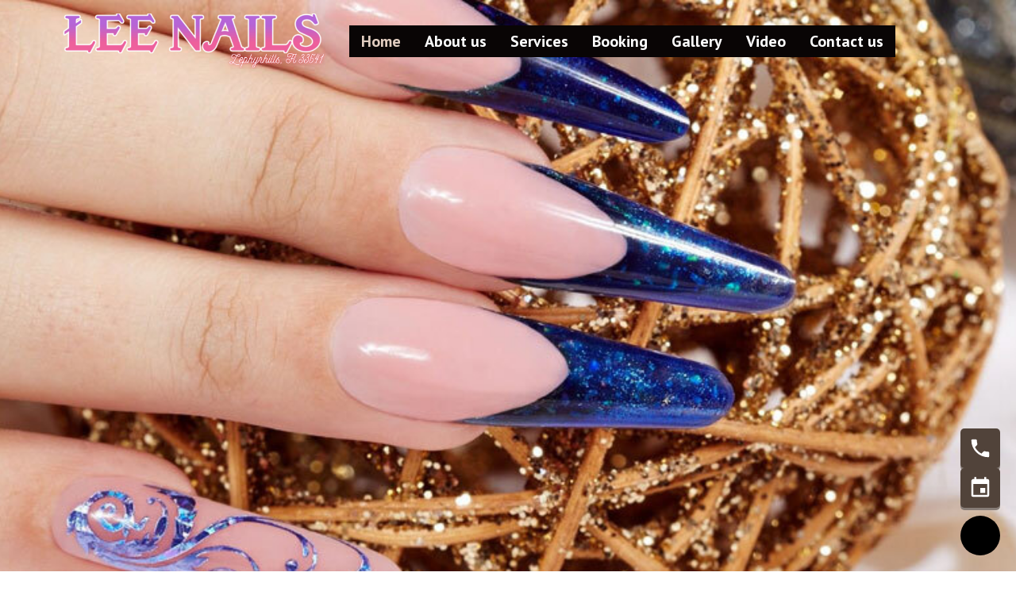

--- FILE ---
content_type: text/html; charset=utf-8
request_url: http://leenailszephyrhills.com/
body_size: 41713
content:
<!DOCTYPE html><html  lang="en" itemscope itemtype="https://schema.org/NailSalon"><head><meta charset="utf-8">
<meta name="viewport" content="width=device-width, initial-scale=1, minimum-scale=1">
<style id="nuxt-ui-colors">:root {
--color-primary-50: 254 242 242;
--color-primary-100: 254 226 226;
--color-primary-200: 254 202 202;
--color-primary-300: 252 165 165;
--color-primary-400: 248 113 113;
--color-primary-500: 239 68 68;
--color-primary-600: 220 38 38;
--color-primary-700: 185 28 28;
--color-primary-800: 153 27 27;
--color-primary-900: 127 29 29;
--color-primary-950: 69 10 10;
--color-primary-DEFAULT: var(--color-primary-500);

--color-gray-50: 249 250 251;
--color-gray-100: 243 244 246;
--color-gray-200: 229 231 235;
--color-gray-300: 209 213 219;
--color-gray-400: 156 163 175;
--color-gray-500: 107 114 128;
--color-gray-600: 75 85 99;
--color-gray-700: 55 65 81;
--color-gray-800: 31 41 55;
--color-gray-900: 17 24 39;
--color-gray-950: 3 7 18;
}

.dark {
  --color-primary-DEFAULT: var(--color-primary-400);
}
</style>
<title>Lee Nails Salon in Zephyrhills, FL 33541</title>
<style>@import"https://fonts.googleapis.com/css2?family=Josefin+Slab:ital,wght@0,100..700;1,100..700&family=PT+Sans:ital,wght@0,400;0,700;1,400;1,700&display=swap";:root{--color-primary:#fff;--color-secondary:#fafafa;--color-anchor:#c1c0c0;--ck-color-mention-background:rgba(153,0,48,.1);--ck-color-mention-text:#990030}.ckeditor-custom .mention{background:var(--ck-color-mention-background);color:var(--ck-color-mention-text)}.ckeditor-custom code{background-color:#c7c7c74d;border-radius:2px;padding:.15em}.ckeditor-custom blockquote{border-left:5px solid #ccc;font-style:italic;margin-left:0;margin-right:0;overflow:hidden;padding-left:1.5em;padding-right:1.5em}.ckeditor-custom[dir=rtl] blockquote{border-left:0;border-right:5px solid #ccc}.ckeditor-custom pre{background:#c7c7c74d;border:1px solid #c4c4c4;border-radius:2px;color:#353535;direction:ltr;font-style:normal;min-width:200px;padding:1em;-moz-tab-size:4;-o-tab-size:4;tab-size:4;text-align:left;white-space:pre-wrap}.ckeditor-custom pre code{background:unset;border-radius:0;padding:0}.ckeditor-custom .text-tiny{font-size:.7em}.ckeditor-custom .text-small{font-size:.85em}.ckeditor-custom .text-big{font-size:1.4em}.ckeditor-custom .text-huge{font-size:1.8em}:root{--ck-highlight-marker-yellow:#fdfd77;--ck-highlight-marker-green:#62f962;--ck-highlight-marker-pink:#fc7899;--ck-highlight-marker-blue:#72ccfd;--ck-highlight-pen-red:#e71313;--ck-highlight-pen-green:#128a00}.ckeditor-custom .marker-yellow{background-color:var(--ck-highlight-marker-yellow)}.ckeditor-custom .marker-green{background-color:var(--ck-highlight-marker-green)}.ckeditor-custom .marker-pink{background-color:var(--ck-highlight-marker-pink)}.ckeditor-custom .marker-blue{background-color:var(--ck-highlight-marker-blue)}.ckeditor-custom .pen-red{background-color:transparent;color:var(--ck-highlight-pen-red)}.ckeditor-custom .pen-green{background-color:transparent;color:var(--ck-highlight-pen-green)}.ckeditor-custom hr{background:#dedede;border:0;height:4px;margin:15px 0}:root{--ck-color-image-caption-background:#f7f7f7;--ck-color-image-caption-text:#333}.ckeditor-custom .image>figcaption{background-color:var(--ck-color-image-caption-background);caption-side:bottom;color:var(--ck-color-image-caption-text);display:table-caption;font-size:.75em;outline-offset:-1px;padding:.6em;word-break:break-word}@media(forced-colors:active){.ckeditor-custom .image>figcaption{background-color:unset;color:unset}}.ckeditor-custom img.image_resized{height:auto}.ckeditor-custom .image.image_resized{box-sizing:border-box;display:block;max-width:100%}.ckeditor-custom .image.image_resized img{width:100%}.ckeditor-custom .image.image_resized>figcaption{display:block}:root{--ck-image-style-spacing:1.5em;--ck-inline-image-style-spacing:calc(var(--ck-image-style-spacing)/2)}.ckeditor-custom .image.image-style-block-align-left,.ckeditor-custom .image.image-style-block-align-right{max-width:calc(100% - var(--ck-image-style-spacing))}.ckeditor-custom .image.image-style-align-left,.ckeditor-custom .image.image-style-align-right{clear:none}.ckeditor-custom .image.image-style-side{float:right;margin-left:var(--ck-image-style-spacing);max-width:50%}.ckeditor-custom .image.image-style-align-left{float:left;margin-right:var(--ck-image-style-spacing)}.ckeditor-custom .image.image-style-align-right{float:right;margin-left:var(--ck-image-style-spacing)}.ckeditor-custom .image.image-style-block-align-right{margin-left:auto;margin-right:0}.ckeditor-custom .image.image-style-block-align-left{margin-left:0;margin-right:auto}.ckeditor-custom .image-style-align-center{margin-left:auto;margin-right:auto}.ckeditor-custom .image-style-align-left{float:left;margin-right:var(--ck-image-style-spacing)}.ckeditor-custom .image-style-align-right{float:right;margin-left:var(--ck-image-style-spacing)}.ckeditor-custom p+.image.image-style-align-left,.ckeditor-custom p+.image.image-style-align-right,.ckeditor-custom p+.image.image-style-side{margin-top:0}.ckeditor-custom .image-inline.image-style-align-left,.ckeditor-custom .image-inline.image-style-align-right{margin-bottom:var(--ck-inline-image-style-spacing);margin-top:var(--ck-inline-image-style-spacing)}.ckeditor-custom .image-inline.image-style-align-left{margin-right:var(--ck-inline-image-style-spacing)}.ckeditor-custom .image-inline.image-style-align-right{margin-left:var(--ck-inline-image-style-spacing)}.ckeditor-custom .image{clear:both;display:table;margin:.9em auto;min-width:50px;text-align:center}.ckeditor-custom .image img{display:block;height:auto;margin:0 auto;max-width:100%;min-width:100%}.ckeditor-custom .image-inline{align-items:flex-start;display:inline-flex;max-width:100%}.ckeditor-custom .image-inline picture{display:flex}.ckeditor-custom .image-inline img,.ckeditor-custom .image-inline picture{flex-grow:1;flex-shrink:1;max-width:100%}.ckeditor-custom ol{list-style-type:decimal}.ckeditor-custom ol ol{list-style-type:lower-latin}.ckeditor-custom ol ol ol{list-style-type:lower-roman}.ckeditor-custom ol ol ol ol{list-style-type:upper-latin}.ckeditor-custom ol ol ol ol ol{list-style-type:upper-roman}.ckeditor-custom ul{list-style-type:disc}.ckeditor-custom ul ul{list-style-type:circle}.ckeditor-custom ul ul ul,.ckeditor-custom ul ul ul ul{list-style-type:square}:root{--ck-todo-list-checkmark-size:16px}.ckeditor-custom .todo-list{list-style:none}.ckeditor-custom .todo-list li{margin-bottom:5px;position:relative}.ckeditor-custom .todo-list li .todo-list{margin-top:5px}.ckeditor-custom .todo-list .todo-list__label>input{-webkit-appearance:none;border:0;display:inline-block;height:var(--ck-todo-list-checkmark-size);left:-25px;margin-left:0;margin-right:-15px;position:relative;right:0;vertical-align:middle;width:var(--ck-todo-list-checkmark-size)}.ckeditor-custom[dir=rtl] .todo-list .todo-list__label>input{left:0;margin-left:-15px;margin-right:0;right:-25px}.ckeditor-custom .todo-list .todo-list__label>input:before{border:1px solid #333;border-radius:2px;box-sizing:border-box;content:"";display:block;height:100%;position:absolute;transition:box-shadow .25s ease-in-out;width:100%}@media(prefers-reduced-motion:reduce){.ckeditor-custom .todo-list .todo-list__label>input:before{transition:none}}.ckeditor-custom .todo-list .todo-list__label>input:after{border-color:transparent;border-style:solid;border-width:0 calc(var(--ck-todo-list-checkmark-size)/8) calc(var(--ck-todo-list-checkmark-size)/8) 0;box-sizing:content-box;content:"";display:block;height:calc(var(--ck-todo-list-checkmark-size)/2.6);left:calc(var(--ck-todo-list-checkmark-size)/3);pointer-events:none;position:absolute;top:calc(var(--ck-todo-list-checkmark-size)/5.3);transform:rotate(45deg);width:calc(var(--ck-todo-list-checkmark-size)/5.3)}.ckeditor-custom .todo-list .todo-list__label>input[checked]:before{background:#26ab33;border-color:#26ab33}.ckeditor-custom .todo-list .todo-list__label>input[checked]:after{border-color:#fff}.ckeditor-custom .todo-list .todo-list__label .todo-list__label__description{vertical-align:middle}.ckeditor-custom .todo-list .todo-list__label.todo-list__label_without-description input[type=checkbox]{position:absolute}.ckeditor-custom .media{clear:both;display:block;margin:.9em 0;min-width:15em}.ckeditor-custom .page-break{align-items:center;clear:both;display:flex;justify-content:center;padding:5px 0;position:relative}.ckeditor-custom .page-break:after{border-bottom:2px dashed #c4c4c4;content:"";position:absolute;width:100%}.ckeditor-custom .page-break__label{background:#fff;border:1px solid #c4c4c4;border-radius:2px;box-shadow:2px 2px 1px #00000026;color:#333;display:block;font-family:Helvetica,Arial,Tahoma,Verdana,Sans-Serif;font-size:.75em;font-weight:700;padding:.3em .6em;position:relative;text-transform:uppercase;-webkit-user-select:none;-moz-user-select:none;user-select:none;z-index:1}@media print{.ckeditor-custom .page-break{padding:0}.ckeditor-custom .page-break:after{display:none}.ckeditor-custom :has(+.page-break){margin-bottom:0}}.ckeditor-custom .table{display:table;margin:.9em auto}.ckeditor-custom .table table{border:1px double #b3b3b3;border-collapse:collapse;border-spacing:0;height:100%;width:100%}.ckeditor-custom .table table td,.ckeditor-custom .table table th{border:1px solid #bfbfbf;min-width:2em;padding:.4em}.ckeditor-custom .table table th{background:#0000000d;font-weight:700}@media print{.ckeditor-custom .table table{height:auto}}.ckeditor-custom[dir=rtl] .table th{text-align:right}.ckeditor-custom[dir=ltr] .table th{text-align:left}:root{--ck-color-selector-caption-background:#f7f7f7;--ck-color-selector-caption-text:#333}.ckeditor-custom .table>figcaption{background-color:var(--ck-color-selector-caption-background);caption-side:top;color:var(--ck-color-selector-caption-text);display:table-caption;font-size:.75em;outline-offset:-1px;padding:.6em;text-align:center;word-break:break-word}@media(forced-colors:active){.ckeditor-custom .table>figcaption{background-color:unset;color:unset}}.ckeditor-custom .table .ck-table-resized{table-layout:fixed}.ckeditor-custom .table table{overflow:hidden}.ckeditor-custom .table td,.ckeditor-custom .table th{overflow-wrap:break-word;position:relative}body,html{background:#fff;color:#000;font-family:PT Sans,sans-serif;font-size:17px;font-weight:400;list-style:revert;scroll-behavior:smooth}.ckeditor-custom menu,.ckeditor-custom ol,.ckeditor-custom ul{list-style:revert;margin:revert;padding:revert}.ckeditor-custom h1{font-size:30px}.ckeditor-custom h2{font-size:26px}.ckeditor-custom h3{font-size:24px}.ckeditor-custom h4{font-size:22px}.ckeditor-custom h5{font-size:20px}.ckeditor-custom h6{font-size:18px}.ckeditor-custom b,.ckeditor-custom strong{font-weight:700}</style>
<style>*,:after,:before{--tw-border-spacing-x:0;--tw-border-spacing-y:0;--tw-translate-x:0;--tw-translate-y:0;--tw-rotate:0;--tw-skew-x:0;--tw-skew-y:0;--tw-scale-x:1;--tw-scale-y:1;--tw-pan-x: ;--tw-pan-y: ;--tw-pinch-zoom: ;--tw-scroll-snap-strictness:proximity;--tw-gradient-from-position: ;--tw-gradient-via-position: ;--tw-gradient-to-position: ;--tw-ordinal: ;--tw-slashed-zero: ;--tw-numeric-figure: ;--tw-numeric-spacing: ;--tw-numeric-fraction: ;--tw-ring-inset: ;--tw-ring-offset-width:0px;--tw-ring-offset-color:#fff;--tw-ring-color:rgba(59,130,246,.5);--tw-ring-offset-shadow:0 0 #0000;--tw-ring-shadow:0 0 #0000;--tw-shadow:0 0 #0000;--tw-shadow-colored:0 0 #0000;--tw-blur: ;--tw-brightness: ;--tw-contrast: ;--tw-grayscale: ;--tw-hue-rotate: ;--tw-invert: ;--tw-saturate: ;--tw-sepia: ;--tw-drop-shadow: ;--tw-backdrop-blur: ;--tw-backdrop-brightness: ;--tw-backdrop-contrast: ;--tw-backdrop-grayscale: ;--tw-backdrop-hue-rotate: ;--tw-backdrop-invert: ;--tw-backdrop-opacity: ;--tw-backdrop-saturate: ;--tw-backdrop-sepia: ;--tw-contain-size: ;--tw-contain-layout: ;--tw-contain-paint: ;--tw-contain-style: }::backdrop{--tw-border-spacing-x:0;--tw-border-spacing-y:0;--tw-translate-x:0;--tw-translate-y:0;--tw-rotate:0;--tw-skew-x:0;--tw-skew-y:0;--tw-scale-x:1;--tw-scale-y:1;--tw-pan-x: ;--tw-pan-y: ;--tw-pinch-zoom: ;--tw-scroll-snap-strictness:proximity;--tw-gradient-from-position: ;--tw-gradient-via-position: ;--tw-gradient-to-position: ;--tw-ordinal: ;--tw-slashed-zero: ;--tw-numeric-figure: ;--tw-numeric-spacing: ;--tw-numeric-fraction: ;--tw-ring-inset: ;--tw-ring-offset-width:0px;--tw-ring-offset-color:#fff;--tw-ring-color:rgba(59,130,246,.5);--tw-ring-offset-shadow:0 0 #0000;--tw-ring-shadow:0 0 #0000;--tw-shadow:0 0 #0000;--tw-shadow-colored:0 0 #0000;--tw-blur: ;--tw-brightness: ;--tw-contrast: ;--tw-grayscale: ;--tw-hue-rotate: ;--tw-invert: ;--tw-saturate: ;--tw-sepia: ;--tw-drop-shadow: ;--tw-backdrop-blur: ;--tw-backdrop-brightness: ;--tw-backdrop-contrast: ;--tw-backdrop-grayscale: ;--tw-backdrop-hue-rotate: ;--tw-backdrop-invert: ;--tw-backdrop-opacity: ;--tw-backdrop-saturate: ;--tw-backdrop-sepia: ;--tw-contain-size: ;--tw-contain-layout: ;--tw-contain-paint: ;--tw-contain-style: }*,:after,:before{border-color:rgb(var(--color-gray-200)/1);border-style:solid;border-width:0;box-sizing:border-box}:after,:before{--tw-content:""}:host,html{line-height:1.5;-webkit-text-size-adjust:100%;font-family:ui-sans-serif,system-ui,sans-serif,Apple Color Emoji,Segoe UI Emoji,Segoe UI Symbol,Noto Color Emoji;font-feature-settings:normal;font-variation-settings:normal;-moz-tab-size:4;-o-tab-size:4;tab-size:4;-webkit-tap-highlight-color:transparent}body{line-height:inherit;margin:0}hr{border-top-width:1px;color:inherit;height:0}abbr:where([title]){-webkit-text-decoration:underline dotted;text-decoration:underline dotted}h1,h2,h3,h4,h5,h6{font-size:inherit;font-weight:inherit}a{color:inherit;text-decoration:inherit}b,strong{font-weight:bolder}code,kbd,pre,samp{font-family:ui-monospace,SFMono-Regular,Menlo,Monaco,Consolas,Liberation Mono,Courier New,monospace;font-feature-settings:normal;font-size:1em;font-variation-settings:normal}small{font-size:80%}sub,sup{font-size:75%;line-height:0;position:relative;vertical-align:baseline}sub{bottom:-.25em}sup{top:-.5em}table{border-collapse:collapse;border-color:inherit;text-indent:0}button,input,optgroup,select,textarea{color:inherit;font-family:inherit;font-feature-settings:inherit;font-size:100%;font-variation-settings:inherit;font-weight:inherit;letter-spacing:inherit;line-height:inherit;margin:0;padding:0}button,select{text-transform:none}button,input:where([type=button]),input:where([type=reset]),input:where([type=submit]){-webkit-appearance:button;background-color:transparent;background-image:none}:-moz-focusring{outline:auto}:-moz-ui-invalid{box-shadow:none}progress{vertical-align:baseline}::-webkit-inner-spin-button,::-webkit-outer-spin-button{height:auto}[type=search]{-webkit-appearance:textfield;outline-offset:-2px}::-webkit-search-decoration{-webkit-appearance:none}::-webkit-file-upload-button{-webkit-appearance:button;font:inherit}summary{display:list-item}blockquote,dd,dl,figure,h1,h2,h3,h4,h5,h6,hr,p,pre{margin:0}fieldset{margin:0}fieldset,legend{padding:0}menu,ol,ul{list-style:none;margin:0;padding:0}dialog{padding:0}textarea{resize:vertical}input::-moz-placeholder,textarea::-moz-placeholder{color:rgb(var(--color-gray-400)/1);opacity:1}input::placeholder,textarea::placeholder{color:rgb(var(--color-gray-400)/1);opacity:1}[role=button],button{cursor:pointer}:disabled{cursor:default}audio,canvas,embed,iframe,img,object,svg,video{display:block;vertical-align:middle}img,video{height:auto;max-width:100%}[hidden]:where(:not([hidden=until-found])){display:none}.container{margin-left:auto;margin-right:auto;padding-left:1rem;padding-right:1rem;width:100%}@media(min-width:1170px){.container{max-width:1170px}}.form-input,.form-multiselect,.form-select,.form-textarea{-webkit-appearance:none;-moz-appearance:none;appearance:none;background-color:#fff;border-color:rgb(var(--color-gray-500)/var(--tw-border-opacity,1));border-radius:0;border-width:1px;font-size:1rem;line-height:1.5rem;padding:.5rem .75rem;--tw-shadow:0 0 #0000}.form-input:focus,.form-multiselect:focus,.form-select:focus,.form-textarea:focus{outline:2px solid transparent;outline-offset:2px;--tw-ring-inset:var(--tw-empty, );--tw-ring-offset-width:0px;--tw-ring-offset-color:#fff;--tw-ring-color:#2563eb;--tw-ring-offset-shadow:var(--tw-ring-inset) 0 0 0 var(--tw-ring-offset-width) var(--tw-ring-offset-color);--tw-ring-shadow:var(--tw-ring-inset) 0 0 0 calc(1px + var(--tw-ring-offset-width)) var(--tw-ring-color);border-color:#2563eb;box-shadow:var(--tw-ring-offset-shadow),var(--tw-ring-shadow),var(--tw-shadow)}.form-input::-moz-placeholder,.form-textarea::-moz-placeholder{color:rgb(var(--color-gray-500)/var(--tw-text-opacity,1));opacity:1}.form-input::placeholder,.form-textarea::placeholder{color:rgb(var(--color-gray-500)/var(--tw-text-opacity,1));opacity:1}.form-input::-webkit-datetime-edit-fields-wrapper{padding:0}.form-input::-webkit-date-and-time-value{min-height:1.5em;text-align:inherit}.form-input::-webkit-datetime-edit{display:inline-flex}.form-input::-webkit-datetime-edit,.form-input::-webkit-datetime-edit-day-field,.form-input::-webkit-datetime-edit-hour-field,.form-input::-webkit-datetime-edit-meridiem-field,.form-input::-webkit-datetime-edit-millisecond-field,.form-input::-webkit-datetime-edit-minute-field,.form-input::-webkit-datetime-edit-month-field,.form-input::-webkit-datetime-edit-second-field,.form-input::-webkit-datetime-edit-year-field{padding-bottom:0;padding-top:0}.form-select{background-image:url("data:image/svg+xml;charset=utf-8,%3Csvg xmlns='http://www.w3.org/2000/svg' fill='none' viewBox='0 0 20 20'%3E%3Cpath stroke='%236b7280' stroke-linecap='round' stroke-linejoin='round' stroke-width='1.5' d='m6 8 4 4 4-4'/%3E%3C/svg%3E");background-position:right .5rem center;background-repeat:no-repeat;background-size:1.5em 1.5em;padding-right:2.5rem;-webkit-print-color-adjust:exact;print-color-adjust:exact}.form-select:where([size]:not([size="1"])){background-image:none;background-position:0 0;background-repeat:unset;background-size:initial;padding-right:.75rem;-webkit-print-color-adjust:unset;print-color-adjust:unset}.form-checkbox,.form-radio{-webkit-appearance:none;-moz-appearance:none;appearance:none;background-color:#fff;background-origin:border-box;border-color:rgb(var(--color-gray-500)/var(--tw-border-opacity,1));border-width:1px;color:#2563eb;display:inline-block;flex-shrink:0;height:1rem;padding:0;-webkit-print-color-adjust:exact;print-color-adjust:exact;-webkit-user-select:none;-moz-user-select:none;user-select:none;vertical-align:middle;width:1rem;--tw-shadow:0 0 #0000}.form-checkbox{border-radius:0}.form-radio{border-radius:100%}.form-checkbox:focus,.form-radio:focus{outline:2px solid transparent;outline-offset:2px;--tw-ring-inset:var(--tw-empty, );--tw-ring-offset-width:2px;--tw-ring-offset-color:#fff;--tw-ring-color:#2563eb;--tw-ring-offset-shadow:var(--tw-ring-inset) 0 0 0 var(--tw-ring-offset-width) var(--tw-ring-offset-color);--tw-ring-shadow:var(--tw-ring-inset) 0 0 0 calc(2px + var(--tw-ring-offset-width)) var(--tw-ring-color);box-shadow:var(--tw-ring-offset-shadow),var(--tw-ring-shadow),var(--tw-shadow)}.form-checkbox:checked,.form-radio:checked{background-color:currentColor;background-position:50%;background-repeat:no-repeat;background-size:100% 100%;border-color:transparent}.form-checkbox:checked{background-image:url("data:image/svg+xml;charset=utf-8,%3Csvg xmlns='http://www.w3.org/2000/svg' fill='%23fff' viewBox='0 0 16 16'%3E%3Cpath d='M12.207 4.793a1 1 0 0 1 0 1.414l-5 5a1 1 0 0 1-1.414 0l-2-2a1 1 0 0 1 1.414-1.414L6.5 9.086l4.293-4.293a1 1 0 0 1 1.414 0'/%3E%3C/svg%3E")}@media(forced-colors:active){.form-checkbox:checked{-webkit-appearance:auto;-moz-appearance:auto;appearance:auto}}.form-radio:checked{background-image:url("data:image/svg+xml;charset=utf-8,%3Csvg xmlns='http://www.w3.org/2000/svg' fill='%23fff' viewBox='0 0 16 16'%3E%3Ccircle cx='8' cy='8' r='3'/%3E%3C/svg%3E")}@media(forced-colors:active){.form-radio:checked{-webkit-appearance:auto;-moz-appearance:auto;appearance:auto}}.form-checkbox:checked:focus,.form-checkbox:checked:hover,.form-radio:checked:focus,.form-radio:checked:hover{background-color:currentColor;border-color:transparent}.form-checkbox:indeterminate{background-color:currentColor;background-image:url("data:image/svg+xml;charset=utf-8,%3Csvg xmlns='http://www.w3.org/2000/svg' fill='none' viewBox='0 0 16 16'%3E%3Cpath stroke='%23fff' stroke-linecap='round' stroke-linejoin='round' stroke-width='2' d='M4 8h8'/%3E%3C/svg%3E");background-position:50%;background-repeat:no-repeat;background-size:100% 100%;border-color:transparent}@media(forced-colors:active){.form-checkbox:indeterminate{-webkit-appearance:auto;-moz-appearance:auto;appearance:auto}}.form-checkbox:indeterminate:focus,.form-checkbox:indeterminate:hover{background-color:currentColor;border-color:transparent}.title{border-width:3px;display:inline-block;--tw-border-opacity:1;border-color:rgb(49 37 28/var(--tw-border-opacity,1));font-family:Josefin Slab;font-size:30px;font-weight:700;line-height:36px;padding-left:10px;padding-right:10px;padding-top:5px;--tw-text-opacity:1;color:rgb(49 37 28/var(--tw-text-opacity,1))}.sr-only{height:1px;margin:-1px;overflow:hidden;padding:0;position:absolute;width:1px;clip:rect(0,0,0,0);border-width:0;white-space:nowrap}.pointer-events-none{pointer-events:none}.pointer-events-auto{pointer-events:auto}.visible{visibility:visible}.invisible{visibility:hidden}.fixed{position:fixed}.absolute{position:absolute}.relative{position:relative}.sticky{position:sticky}.inset-0{inset:0}.inset-x-0{left:0;right:0}.inset-y-0{bottom:0;top:0}.-bottom-1{bottom:-.25rem}.-bottom-\[0\.5px\]{bottom:-.5px}.-left-1{left:-.25rem}.-right-1{right:-.25rem}.-top-1{top:-.25rem}.bottom-0{bottom:0}.bottom-4{bottom:1rem}.bottom-\[10px\]{bottom:10px}.bottom-\[15px\]{bottom:15px}.bottom-\[60px\]{bottom:60px}.end-0{inset-inline-end:0}.end-4{inset-inline-end:1rem}.left-0{left:0}.left-1\/2{left:50%}.left-\[4px\]{left:4px}.right-0{right:0}.right-2{right:.5rem}.right-\[20px\]{right:20px}.start-0{inset-inline-start:0}.start-4{inset-inline-start:1rem}.top-0{top:0}.top-1\/2{top:50%}.top-2{top:.5rem}.top-\[4px\]{top:4px}.z-10{z-index:10}.z-20{z-index:20}.z-50{z-index:50}.z-\[10\]{z-index:10}.z-\[55\]{z-index:55}.z-\[5\]{z-index:5}.col-span-1{grid-column:span 1/span 1}.col-span-2{grid-column:span 2/span 2}.col-start-1{grid-column-start:1}.col-start-2{grid-column-start:2}.col-end-2{grid-column-end:2}.col-end-5{grid-column-end:5}.row-start-1{grid-row-start:1}.-m-1\.5{margin:-.375rem}.m-\[25px\]{margin:25px}.-mx-1{margin-left:-.25rem;margin-right:-.25rem}.-my-1\.5{margin-bottom:-.375rem;margin-top:-.375rem}.mx-1{margin-left:.25rem;margin-right:.25rem}.mx-3{margin-left:.75rem;margin-right:.75rem}.mx-\[5px\]{margin-left:5px;margin-right:5px}.mx-auto{margin-left:auto;margin-right:auto}.my-2{margin-bottom:.5rem;margin-top:.5rem}.my-4{margin-bottom:1rem;margin-top:1rem}.my-\[15px\]{margin-bottom:15px;margin-top:15px}.-me-1\.5{margin-inline-end:-.375rem}.-mt-1{margin-top:-.25rem}.mb-1{margin-bottom:.25rem}.mb-1\.5{margin-bottom:.375rem}.mb-2{margin-bottom:.5rem}.mb-3{margin-bottom:.75rem}.mb-4{margin-bottom:1rem}.mb-5{margin-bottom:1.25rem}.mb-6{margin-bottom:1.5rem}.mb-\[10px\]{margin-bottom:10px}.mb-\[12px\]{margin-bottom:12px}.mb-\[15px\]{margin-bottom:15px}.mb-\[20px\]{margin-bottom:20px}.mb-\[30px\]{margin-bottom:30px}.mb-\[35px\]{margin-bottom:35px}.mb-\[45px\]{margin-bottom:45px}.mb-\[5px\]{margin-bottom:5px}.mb-\[8px\]{margin-bottom:8px}.me-2{margin-inline-end:.5rem}.ml-1{margin-left:.25rem}.ml-2{margin-left:.5rem}.ml-4{margin-left:1rem}.ml-\[3px\]{margin-left:3px}.mr-1{margin-right:.25rem}.mr-\[12px\]{margin-right:12px}.mr-\[20px\]{margin-right:20px}.ms-3{margin-inline-start:.75rem}.ms-auto{margin-inline-start:auto}.mt-0{margin-top:0}.mt-1{margin-top:.25rem}.mt-2{margin-top:.5rem}.mt-3{margin-top:.75rem}.mt-4{margin-top:1rem}.mt-5{margin-top:1.25rem}.mt-6{margin-top:1.5rem}.mt-\[10px\]{margin-top:10px}.mt-\[15px\]{margin-top:15px}.mt-\[4px\]{margin-top:4px}.mt-\[5px\]{margin-top:5px}.line-clamp-1{-webkit-line-clamp:1}.line-clamp-1,.line-clamp-2{display:-webkit-box;overflow:hidden;-webkit-box-orient:vertical}.line-clamp-2{-webkit-line-clamp:2}.block{display:block}.inline-block{display:inline-block}.inline{display:inline}.flex{display:flex}.inline-flex{display:inline-flex}.table{display:table}.grid{display:grid}.hidden{display:none}.aspect-1{aspect-ratio:1}.aspect-\[1\/1\]{aspect-ratio:1/1}.aspect-\[4\/3\]{aspect-ratio:4/3}.size-full{height:100%;width:100%}.h-0{height:0}.h-0\.5{height:.125rem}.h-1{height:.25rem}.h-1\.5{height:.375rem}.h-10{height:2.5rem}.h-12{height:3rem}.h-14{height:3.5rem}.h-16{height:4rem}.h-2{height:.5rem}.h-2\.5{height:.625rem}.h-20{height:5rem}.h-3{height:.75rem}.h-3\.5{height:.875rem}.h-4{height:1rem}.h-5{height:1.25rem}.h-6{height:1.5rem}.h-7{height:1.75rem}.h-8{height:2rem}.h-9{height:2.25rem}.h-\[100px\]{height:100px}.h-\[10px\]{height:10px}.h-\[14px\]{height:14px}.h-\[16px\]{height:16px}.h-\[20px\]{height:20px}.h-\[2px\]{height:2px}.h-\[30px\]{height:30px}.h-\[36px\]{height:36px}.h-\[45px\]{height:45px}.h-\[4px\]{height:4px}.h-\[50px\]{height:50px}.h-\[555px\]{height:555px}.h-\[5px\]{height:5px}.h-auto{height:auto}.h-fit{height:-moz-fit-content;height:fit-content}.h-full{height:100%}.h-px{height:1px}.h-screen{height:100vh}.max-h-60{max-height:15rem}.max-h-96{max-height:24rem}.max-h-\[120px\]{max-height:120px}.max-h-\[70px\]{max-height:70px}.max-h-\[80px\]{max-height:80px}.min-h-0{min-height:0}.min-h-full{min-height:100%}.min-h-screen{min-height:100vh}.w-0{width:0}.w-1\/2{width:50%}.w-1\/3{width:33.333333%}.w-1\/4{width:25%}.w-1\/5{width:20%}.w-10{width:2.5rem}.w-11{width:2.75rem}.w-12{width:3rem}.w-14{width:3.5rem}.w-16{width:4rem}.w-2{width:.5rem}.w-2\.5{width:.625rem}.w-20{width:5rem}.w-28{width:7rem}.w-3{width:.75rem}.w-4{width:1rem}.w-48{width:12rem}.w-5{width:1.25rem}.w-6{width:1.5rem}.w-7{width:1.75rem}.w-8{width:2rem}.w-9{width:2.25rem}.w-\[100px\]{width:100px}.w-\[10px\]{width:10px}.w-\[135px\]{width:135px}.w-\[16px\]{width:16px}.w-\[20px\]{width:20px}.w-\[250px\]{width:250px}.w-\[3\.25rem\]{width:3.25rem}.w-\[3\.75rem\]{width:3.75rem}.w-\[30px\]{width:30px}.w-\[50px\]{width:50px}.w-\[calc\(100\%\+0\.5rem\)\]{width:calc(100% + .5rem)}.w-auto{width:auto}.w-fit{width:-moz-fit-content;width:fit-content}.w-full{width:100%}.w-px{width:1px}.w-screen{width:100vw}.min-w-0{min-width:0}.min-w-\[0\.375rem\]{min-width:.375rem}.min-w-\[0\.5rem\]{min-width:.5rem}.min-w-\[0\.625rem\]{min-width:.625rem}.min-w-\[0\.75rem\]{min-width:.75rem}.min-w-\[0\.875rem\]{min-width:.875rem}.min-w-\[1\.25rem\]{min-width:1.25rem}.min-w-\[16px\]{min-width:16px}.min-w-\[1rem\]{min-width:1rem}.min-w-\[20px\]{min-width:20px}.min-w-\[24px\]{min-width:24px}.min-w-\[4px\]{min-width:4px}.min-w-\[5px\]{min-width:5px}.min-w-fit{min-width:-moz-fit-content;min-width:fit-content}.min-w-full{min-width:100%}.max-w-7xl{max-width:80rem}.max-w-\[250px\]{max-width:250px}.max-w-\[744px\]{max-width:744px}.max-w-md{max-width:28rem}.max-w-screen-md{max-width:768px}.max-w-xs{max-width:20rem}.flex-1{flex:1 1 0%}.flex-none{flex:none}.flex-shrink{flex-shrink:1}.flex-shrink-0,.shrink-0{flex-shrink:0}.grow{flex-grow:1}.table-fixed{table-layout:fixed}.-translate-x-1\/2{--tw-translate-x:-50%}.-translate-x-1\/2,.-translate-x-full{transform:translate(var(--tw-translate-x),var(--tw-translate-y)) rotate(var(--tw-rotate)) skew(var(--tw-skew-x)) skewY(var(--tw-skew-y)) scaleX(var(--tw-scale-x)) scaleY(var(--tw-scale-y))}.-translate-x-full{--tw-translate-x:-100%}.-translate-y-1\/2{--tw-translate-y:-50%}.-translate-y-1\/2,.-translate-y-full{transform:translate(var(--tw-translate-x),var(--tw-translate-y)) rotate(var(--tw-rotate)) skew(var(--tw-skew-x)) skewY(var(--tw-skew-y)) scaleX(var(--tw-scale-x)) scaleY(var(--tw-scale-y))}.-translate-y-full{--tw-translate-y:-100%}.translate-x-0{--tw-translate-x:0px}.translate-x-0,.translate-x-1\/2{transform:translate(var(--tw-translate-x),var(--tw-translate-y)) rotate(var(--tw-rotate)) skew(var(--tw-skew-x)) skewY(var(--tw-skew-y)) scaleX(var(--tw-scale-x)) scaleY(var(--tw-scale-y))}.translate-x-1\/2{--tw-translate-x:50%}.translate-x-2{--tw-translate-x:.5rem}.translate-x-2,.translate-x-2\.5{transform:translate(var(--tw-translate-x),var(--tw-translate-y)) rotate(var(--tw-rotate)) skew(var(--tw-skew-x)) skewY(var(--tw-skew-y)) scaleX(var(--tw-scale-x)) scaleY(var(--tw-scale-y))}.translate-x-2\.5{--tw-translate-x:.625rem}.translate-x-3{--tw-translate-x:.75rem}.translate-x-3,.translate-x-4{transform:translate(var(--tw-translate-x),var(--tw-translate-y)) rotate(var(--tw-rotate)) skew(var(--tw-skew-x)) skewY(var(--tw-skew-y)) scaleX(var(--tw-scale-x)) scaleY(var(--tw-scale-y))}.translate-x-4{--tw-translate-x:1rem}.translate-x-5{--tw-translate-x:1.25rem}.translate-x-5,.translate-x-6{transform:translate(var(--tw-translate-x),var(--tw-translate-y)) rotate(var(--tw-rotate)) skew(var(--tw-skew-x)) skewY(var(--tw-skew-y)) scaleX(var(--tw-scale-x)) scaleY(var(--tw-scale-y))}.translate-x-6{--tw-translate-x:1.5rem}.translate-x-7{--tw-translate-x:1.75rem}.translate-x-7,.translate-x-full{transform:translate(var(--tw-translate-x),var(--tw-translate-y)) rotate(var(--tw-rotate)) skew(var(--tw-skew-x)) skewY(var(--tw-skew-y)) scaleX(var(--tw-scale-x)) scaleY(var(--tw-scale-y))}.translate-x-full{--tw-translate-x:100%}.translate-y-0{--tw-translate-y:0px}.translate-y-0,.translate-y-1{transform:translate(var(--tw-translate-x),var(--tw-translate-y)) rotate(var(--tw-rotate)) skew(var(--tw-skew-x)) skewY(var(--tw-skew-y)) scaleX(var(--tw-scale-x)) scaleY(var(--tw-scale-y))}.translate-y-1{--tw-translate-y:.25rem}.translate-y-1\/2{--tw-translate-y:50%}.translate-y-1\/2,.translate-y-2{transform:translate(var(--tw-translate-x),var(--tw-translate-y)) rotate(var(--tw-rotate)) skew(var(--tw-skew-x)) skewY(var(--tw-skew-y)) scaleX(var(--tw-scale-x)) scaleY(var(--tw-scale-y))}.translate-y-2{--tw-translate-y:.5rem}.translate-y-4{--tw-translate-y:1rem}.translate-y-4,.translate-y-full{transform:translate(var(--tw-translate-x),var(--tw-translate-y)) rotate(var(--tw-rotate)) skew(var(--tw-skew-x)) skewY(var(--tw-skew-y)) scaleX(var(--tw-scale-x)) scaleY(var(--tw-scale-y))}.translate-y-full{--tw-translate-y:100%}.-rotate-90{--tw-rotate:-90deg}.-rotate-90,.rotate-180{transform:translate(var(--tw-translate-x),var(--tw-translate-y)) rotate(var(--tw-rotate)) skew(var(--tw-skew-x)) skewY(var(--tw-skew-y)) scaleX(var(--tw-scale-x)) scaleY(var(--tw-scale-y))}.rotate-180{--tw-rotate:180deg}.scale-100{--tw-scale-x:1;--tw-scale-y:1}.scale-100,.scale-95{transform:translate(var(--tw-translate-x),var(--tw-translate-y)) rotate(var(--tw-rotate)) skew(var(--tw-skew-x)) skewY(var(--tw-skew-y)) scaleX(var(--tw-scale-x)) scaleY(var(--tw-scale-y))}.scale-95{--tw-scale-x:.95;--tw-scale-y:.95}.transform{transform:translate(var(--tw-translate-x),var(--tw-translate-y)) rotate(var(--tw-rotate)) skew(var(--tw-skew-x)) skewY(var(--tw-skew-y)) scaleX(var(--tw-scale-x)) scaleY(var(--tw-scale-y))}@keyframes pulse{50%{opacity:.5}}.animate-pulse{animation:pulse 2s cubic-bezier(.4,0,.6,1) infinite}@keyframes spin{to{transform:rotate(1turn)}}.animate-spin{animation:spin 1s linear infinite}.cursor-default{cursor:default}.cursor-not-allowed{cursor:not-allowed}.cursor-pointer{cursor:pointer}.select-none{-webkit-user-select:none;-moz-user-select:none;user-select:none}.snap-x{scroll-snap-type:x var(--tw-scroll-snap-strictness)}.snap-mandatory{--tw-scroll-snap-strictness:mandatory}.snap-center{scroll-snap-align:center}.scroll-py-1{scroll-padding-bottom:.25rem;scroll-padding-top:.25rem}.scroll-py-2{scroll-padding-bottom:.5rem;scroll-padding-top:.5rem}.list-inside{list-style-position:inside}.list-disc{list-style-type:disc}.appearance-none{-webkit-appearance:none;-moz-appearance:none;appearance:none}.grid-cols-1{grid-template-columns:repeat(1,minmax(0,1fr))}.grid-cols-2{grid-template-columns:repeat(2,minmax(0,1fr))}.grid-cols-4{grid-template-columns:repeat(4,minmax(0,1fr))}.flex-row{flex-direction:row}.flex-row-reverse{flex-direction:row-reverse}.flex-col{flex-direction:column}.flex-wrap{flex-wrap:wrap}.flex-nowrap{flex-wrap:nowrap}.place-items-center{place-items:center}.content-center{align-content:center}.items-start{align-items:flex-start}.items-end{align-items:flex-end}.items-center{align-items:center}.justify-start{justify-content:flex-start}.justify-end{justify-content:flex-end}.justify-center{justify-content:center}.justify-between{justify-content:space-between}.gap-0\.5{gap:.125rem}.gap-1{gap:.25rem}.gap-1\.5{gap:.375rem}.gap-2{gap:.5rem}.gap-2\.5{gap:.625rem}.gap-3{gap:.75rem}.gap-4{gap:1rem}.gap-5{gap:1.25rem}.gap-\[10px\]{gap:10px}.gap-\[15px\]{gap:15px}.gap-\[30px\]{gap:30px}.gap-\[5px\]{gap:5px}.gap-x-1{-moz-column-gap:.25rem;column-gap:.25rem}.gap-x-1\.5{-moz-column-gap:.375rem;column-gap:.375rem}.gap-x-2{-moz-column-gap:.5rem;column-gap:.5rem}.gap-x-2\.5{-moz-column-gap:.625rem;column-gap:.625rem}.gap-x-\[30px\]{-moz-column-gap:30px;column-gap:30px}.-space-x-px>:not([hidden])~:not([hidden]){--tw-space-x-reverse:0;margin-left:calc(-1px*(1 - var(--tw-space-x-reverse)));margin-right:calc(-1px*var(--tw-space-x-reverse))}.-space-y-px>:not([hidden])~:not([hidden]){--tw-space-y-reverse:0;margin-bottom:calc(-1px*var(--tw-space-y-reverse));margin-top:calc(-1px*(1 - var(--tw-space-y-reverse)))}.space-y-2>:not([hidden])~:not([hidden]){--tw-space-y-reverse:0;margin-bottom:calc(.5rem*var(--tw-space-y-reverse));margin-top:calc(.5rem*(1 - var(--tw-space-y-reverse)))}.space-y-3>:not([hidden])~:not([hidden]){--tw-space-y-reverse:0;margin-bottom:calc(.75rem*var(--tw-space-y-reverse));margin-top:calc(.75rem*(1 - var(--tw-space-y-reverse)))}.space-y-4>:not([hidden])~:not([hidden]){--tw-space-y-reverse:0;margin-bottom:calc(1rem*var(--tw-space-y-reverse));margin-top:calc(1rem*(1 - var(--tw-space-y-reverse)))}.divide-y>:not([hidden])~:not([hidden]){--tw-divide-y-reverse:0;border-bottom-width:calc(1px*var(--tw-divide-y-reverse));border-top-width:calc(1px*(1 - var(--tw-divide-y-reverse)))}.divide-gray-100>:not([hidden])~:not([hidden]){--tw-divide-opacity:1;border-color:rgb(var(--color-gray-100)/var(--tw-divide-opacity,1))}.divide-gray-200>:not([hidden])~:not([hidden]){--tw-divide-opacity:1;border-color:rgb(var(--color-gray-200)/var(--tw-divide-opacity,1))}.divide-gray-300>:not([hidden])~:not([hidden]){--tw-divide-opacity:1;border-color:rgb(var(--color-gray-300)/var(--tw-divide-opacity,1))}.self-center{align-self:center}.justify-self-center{justify-self:center}.overflow-hidden{overflow:hidden}.overflow-x-auto{overflow-x:auto}.overflow-y-auto{overflow-y:auto}.overflow-y-hidden{overflow-y:hidden}.scroll-smooth{scroll-behavior:smooth}.truncate{overflow:hidden;text-overflow:ellipsis}.truncate,.whitespace-nowrap{white-space:nowrap}.break-all{word-break:break-all}.rounded{border-radius:.25rem}.rounded-2xl{border-radius:1rem}.rounded-3xl{border-radius:1.5rem}.rounded-\[5px\]{border-radius:5px}.rounded-full{border-radius:9999px}.rounded-lg{border-radius:.5rem}.rounded-md{border-radius:.375rem}.rounded-none{border-radius:0}.rounded-sm{border-radius:.125rem}.rounded-xl{border-radius:.75rem}.rounded-b{border-bottom-left-radius:.25rem;border-bottom-right-radius:.25rem}.rounded-b-2xl{border-bottom-left-radius:1rem;border-bottom-right-radius:1rem}.rounded-b-3xl{border-bottom-left-radius:1.5rem;border-bottom-right-radius:1.5rem}.rounded-b-full{border-bottom-left-radius:9999px;border-bottom-right-radius:9999px}.rounded-b-lg{border-bottom-left-radius:.5rem;border-bottom-right-radius:.5rem}.rounded-b-md{border-bottom-left-radius:.375rem;border-bottom-right-radius:.375rem}.rounded-b-none{border-bottom-left-radius:0;border-bottom-right-radius:0}.rounded-b-sm{border-bottom-left-radius:.125rem;border-bottom-right-radius:.125rem}.rounded-b-xl{border-bottom-left-radius:.75rem;border-bottom-right-radius:.75rem}.rounded-e{border-end-end-radius:.25rem;border-start-end-radius:.25rem}.rounded-e-2xl{border-end-end-radius:1rem;border-start-end-radius:1rem}.rounded-e-3xl{border-end-end-radius:1.5rem;border-start-end-radius:1.5rem}.rounded-e-full{border-end-end-radius:9999px;border-start-end-radius:9999px}.rounded-e-lg{border-end-end-radius:.5rem;border-start-end-radius:.5rem}.rounded-e-md{border-end-end-radius:.375rem;border-start-end-radius:.375rem}.rounded-e-none{border-end-end-radius:0;border-start-end-radius:0}.rounded-e-sm{border-end-end-radius:.125rem;border-start-end-radius:.125rem}.rounded-e-xl{border-end-end-radius:.75rem;border-start-end-radius:.75rem}.rounded-s{border-end-start-radius:.25rem;border-start-start-radius:.25rem}.rounded-s-2xl{border-end-start-radius:1rem;border-start-start-radius:1rem}.rounded-s-3xl{border-end-start-radius:1.5rem;border-start-start-radius:1.5rem}.rounded-s-full{border-end-start-radius:9999px;border-start-start-radius:9999px}.rounded-s-lg{border-end-start-radius:.5rem;border-start-start-radius:.5rem}.rounded-s-md{border-end-start-radius:.375rem;border-start-start-radius:.375rem}.rounded-s-none{border-end-start-radius:0;border-start-start-radius:0}.rounded-s-sm{border-end-start-radius:.125rem;border-start-start-radius:.125rem}.rounded-s-xl{border-end-start-radius:.75rem;border-start-start-radius:.75rem}.rounded-t{border-top-left-radius:.25rem;border-top-right-radius:.25rem}.rounded-t-2xl{border-top-left-radius:1rem;border-top-right-radius:1rem}.rounded-t-3xl{border-top-left-radius:1.5rem;border-top-right-radius:1.5rem}.rounded-t-full{border-top-left-radius:9999px;border-top-right-radius:9999px}.rounded-t-lg{border-top-left-radius:.5rem;border-top-right-radius:.5rem}.rounded-t-md{border-top-left-radius:.375rem;border-top-right-radius:.375rem}.rounded-t-none{border-top-left-radius:0;border-top-right-radius:0}.rounded-t-sm{border-top-left-radius:.125rem;border-top-right-radius:.125rem}.rounded-t-xl{border-top-left-radius:.75rem;border-top-right-radius:.75rem}.border{border-width:1px}.border-0{border-width:0}.border-2,.border-\[2px\]{border-width:2px}.border-\[3px\]{border-width:3px}.border-b{border-bottom-width:1px}.border-b-\[3px\]{border-bottom-width:3px}.border-r{border-right-width:1px}.border-s{border-inline-start-width:1px}.border-s-\[2px\]{border-inline-start-width:2px}.border-s-\[3px\]{border-inline-start-width:3px}.border-s-\[4px\]{border-inline-start-width:4px}.border-s-\[5px\]{border-inline-start-width:5px}.border-s-\[6px\]{border-inline-start-width:6px}.border-t{border-top-width:1px}.border-t-\[2px\]{border-top-width:2px}.border-t-\[3px\]{border-top-width:3px}.border-t-\[4px\]{border-top-width:4px}.border-t-\[5px\]{border-top-width:5px}.border-t-\[6px\]{border-top-width:6px}.border-solid{border-style:solid}.border-dashed{border-style:dashed}.border-dotted{border-style:dotted}.border-none{border-style:none}.border-\[\#31251c\]{--tw-border-opacity:1;border-color:rgb(49 37 28/var(--tw-border-opacity,1))}.border-\[\#48433f\]{--tw-border-opacity:1;border-color:rgb(72 67 63/var(--tw-border-opacity,1))}.border-\[\#a79b94\]{--tw-border-opacity:1;border-color:rgb(167 155 148/var(--tw-border-opacity,1))}.border-\[\#a9a9a9\]{--tw-border-opacity:1;border-color:rgb(169 169 169/var(--tw-border-opacity,1))}.border-\[\#cdcdcd\]{--tw-border-opacity:1;border-color:rgb(205 205 205/var(--tw-border-opacity,1))}.border-\[\#e8e8e8\]{--tw-border-opacity:1;border-color:rgb(232 232 232/var(--tw-border-opacity,1))}.border-\[\#fff\]{--tw-border-opacity:1;border-color:rgb(255 255 255/var(--tw-border-opacity,1))}.border-anchor{border-color:var(--color-anchor)}.border-black{--tw-border-opacity:1;border-color:rgb(0 0 0/var(--tw-border-opacity,1))}.border-gray-200{--tw-border-opacity:1;border-color:rgb(var(--color-gray-200)/var(--tw-border-opacity,1))}.border-gray-300{--tw-border-opacity:1;border-color:rgb(var(--color-gray-300)/var(--tw-border-opacity,1))}.border-gray-400{--tw-border-opacity:1;border-color:rgb(var(--color-gray-400)/var(--tw-border-opacity,1))}.border-red-500{--tw-border-opacity:1;border-color:rgb(239 68 68/var(--tw-border-opacity,1))}.border-transparent{border-color:transparent}.border-white{--tw-border-opacity:1;border-color:rgb(255 255 255/var(--tw-border-opacity,1))}.border-b-\[\#867c76\]{--tw-border-opacity:1;border-bottom-color:rgb(134 124 118/var(--tw-border-opacity,1))}.border-l-black{--tw-border-opacity:1;border-left-color:rgb(0 0 0/var(--tw-border-opacity,1))}.border-r-secondary{border-right-color:var(--color-secondary)}.\!bg-\[\#555\]{--tw-bg-opacity:1!important;background-color:rgb(85 85 85/var(--tw-bg-opacity,1))!important}.bg-\[\#000\]{--tw-bg-opacity:1;background-color:rgb(0 0 0/var(--tw-bg-opacity,1))}.bg-\[\#090505\]{--tw-bg-opacity:1;background-color:rgb(9 5 5/var(--tw-bg-opacity,1))}.bg-\[\#48433f\]{--tw-bg-opacity:1;background-color:rgb(72 67 63/var(--tw-bg-opacity,1))}.bg-\[\#EBF5FF\]{--tw-bg-opacity:1;background-color:rgb(235 245 255/var(--tw-bg-opacity,1))}.bg-\[\#F8F8F8\]{--tw-bg-opacity:1;background-color:rgb(248 248 248/var(--tw-bg-opacity,1))}.bg-\[\#ccc\]{--tw-bg-opacity:1;background-color:rgb(204 204 204/var(--tw-bg-opacity,1))}.bg-amber-400{--tw-bg-opacity:1;background-color:rgb(251 191 36/var(--tw-bg-opacity,1))}.bg-amber-500{--tw-bg-opacity:1;background-color:rgb(245 158 11/var(--tw-bg-opacity,1))}.bg-black{--tw-bg-opacity:1;background-color:rgb(0 0 0/var(--tw-bg-opacity,1))}.bg-blue-400{--tw-bg-opacity:1;background-color:rgb(96 165 250/var(--tw-bg-opacity,1))}.bg-blue-500{--tw-bg-opacity:1;background-color:rgb(59 130 246/var(--tw-bg-opacity,1))}.bg-cyan-400{--tw-bg-opacity:1;background-color:rgb(34 211 238/var(--tw-bg-opacity,1))}.bg-cyan-500{--tw-bg-opacity:1;background-color:rgb(6 182 212/var(--tw-bg-opacity,1))}.bg-emerald-400{--tw-bg-opacity:1;background-color:rgb(52 211 153/var(--tw-bg-opacity,1))}.bg-emerald-500{--tw-bg-opacity:1;background-color:rgb(16 185 129/var(--tw-bg-opacity,1))}.bg-fuchsia-400{--tw-bg-opacity:1;background-color:rgb(232 121 249/var(--tw-bg-opacity,1))}.bg-fuchsia-500{--tw-bg-opacity:1;background-color:rgb(217 70 239/var(--tw-bg-opacity,1))}.bg-gray-100{--tw-bg-opacity:1;background-color:rgb(var(--color-gray-100)/var(--tw-bg-opacity,1))}.bg-gray-200{--tw-bg-opacity:1;background-color:rgb(var(--color-gray-200)/var(--tw-bg-opacity,1))}.bg-gray-200\/75{background-color:rgb(var(--color-gray-200)/.75)}.bg-gray-400{--tw-bg-opacity:1;background-color:rgb(var(--color-gray-400)/var(--tw-bg-opacity,1))}.bg-gray-50{--tw-bg-opacity:1;background-color:rgb(var(--color-gray-50)/var(--tw-bg-opacity,1))}.bg-gray-500{--tw-bg-opacity:1;background-color:rgb(var(--color-gray-500)/var(--tw-bg-opacity,1))}.bg-gray-900{--tw-bg-opacity:1;background-color:rgb(var(--color-gray-900)/var(--tw-bg-opacity,1))}.bg-green-400{--tw-bg-opacity:1;background-color:rgb(74 222 128/var(--tw-bg-opacity,1))}.bg-green-500{--tw-bg-opacity:1;background-color:rgb(34 197 94/var(--tw-bg-opacity,1))}.bg-indigo-400{--tw-bg-opacity:1;background-color:rgb(129 140 248/var(--tw-bg-opacity,1))}.bg-indigo-500{--tw-bg-opacity:1;background-color:rgb(99 102 241/var(--tw-bg-opacity,1))}.bg-indigo-600{--tw-bg-opacity:1;background-color:rgb(79 70 229/var(--tw-bg-opacity,1))}.bg-lime-400{--tw-bg-opacity:1;background-color:rgb(163 230 53/var(--tw-bg-opacity,1))}.bg-lime-500{--tw-bg-opacity:1;background-color:rgb(132 204 22/var(--tw-bg-opacity,1))}.bg-orange-400{--tw-bg-opacity:1;background-color:rgb(251 146 60/var(--tw-bg-opacity,1))}.bg-orange-500{--tw-bg-opacity:1;background-color:rgb(249 115 22/var(--tw-bg-opacity,1))}.bg-pink-400{--tw-bg-opacity:1;background-color:rgb(244 114 182/var(--tw-bg-opacity,1))}.bg-pink-500{--tw-bg-opacity:1;background-color:rgb(236 72 153/var(--tw-bg-opacity,1))}.bg-primary-100{--tw-bg-opacity:1;background-color:rgb(var(--color-primary-100)/var(--tw-bg-opacity,1))}.bg-primary-400{--tw-bg-opacity:1;background-color:rgb(var(--color-primary-400)/var(--tw-bg-opacity,1))}.bg-primary-50{--tw-bg-opacity:1;background-color:rgb(var(--color-primary-50)/var(--tw-bg-opacity,1))}.bg-primary-500{--tw-bg-opacity:1;background-color:rgb(var(--color-primary-500)/var(--tw-bg-opacity,1))}.bg-primary-600{--tw-bg-opacity:1;background-color:rgb(var(--color-primary-600)/var(--tw-bg-opacity,1))}.bg-primary-900{--tw-bg-opacity:1;background-color:rgb(var(--color-primary-900)/var(--tw-bg-opacity,1))}.bg-primary-950{--tw-bg-opacity:1;background-color:rgb(var(--color-primary-950)/var(--tw-bg-opacity,1))}.bg-purple-400{--tw-bg-opacity:1;background-color:rgb(192 132 252/var(--tw-bg-opacity,1))}.bg-purple-500{--tw-bg-opacity:1;background-color:rgb(168 85 247/var(--tw-bg-opacity,1))}.bg-red-400{--tw-bg-opacity:1;background-color:rgb(248 113 113/var(--tw-bg-opacity,1))}.bg-red-500{--tw-bg-opacity:1;background-color:rgb(239 68 68/var(--tw-bg-opacity,1))}.bg-rose-400{--tw-bg-opacity:1;background-color:rgb(251 113 133/var(--tw-bg-opacity,1))}.bg-rose-500{--tw-bg-opacity:1;background-color:rgb(244 63 94/var(--tw-bg-opacity,1))}.bg-sky-400{--tw-bg-opacity:1;background-color:rgb(56 189 248/var(--tw-bg-opacity,1))}.bg-sky-500{--tw-bg-opacity:1;background-color:rgb(14 165 233/var(--tw-bg-opacity,1))}.bg-teal-400{--tw-bg-opacity:1;background-color:rgb(45 212 191/var(--tw-bg-opacity,1))}.bg-teal-500{--tw-bg-opacity:1;background-color:rgb(20 184 166/var(--tw-bg-opacity,1))}.bg-transparent{background-color:transparent}.bg-violet-400{--tw-bg-opacity:1;background-color:rgb(167 139 250/var(--tw-bg-opacity,1))}.bg-violet-500{--tw-bg-opacity:1;background-color:rgb(139 92 246/var(--tw-bg-opacity,1))}.bg-white{--tw-bg-opacity:1;background-color:rgb(255 255 255/var(--tw-bg-opacity,1))}.bg-yellow-400{--tw-bg-opacity:1;background-color:rgb(250 204 21/var(--tw-bg-opacity,1))}.bg-yellow-500{--tw-bg-opacity:1;background-color:rgb(234 179 8/var(--tw-bg-opacity,1))}.bg-none{background-image:none}.bg-cover{background-size:cover}.bg-center{background-position:50%}.stroke-current{stroke:currentColor}.stroke-red-500{stroke:#ef4444}.stroke-2{stroke-width:2}.object-contain{-o-object-fit:contain;object-fit:contain}.object-cover{-o-object-fit:cover;object-fit:cover}.p-0{padding:0}.p-0\.5{padding:.125rem}.p-1{padding:.25rem}.p-1\.5{padding:.375rem}.p-2{padding:.5rem}.p-2\.5{padding:.625rem}.p-4{padding:1rem}.p-\[15px\]{padding:15px}.p-\[5px\]{padding:5px}.p-px{padding:1px}.px-1{padding-left:.25rem;padding-right:.25rem}.px-1\.5{padding-left:.375rem;padding-right:.375rem}.px-2{padding-left:.5rem;padding-right:.5rem}.px-2\.5{padding-left:.625rem;padding-right:.625rem}.px-3{padding-left:.75rem;padding-right:.75rem}.px-3\.5{padding-left:.875rem;padding-right:.875rem}.px-4{padding-left:1rem;padding-right:1rem}.px-6{padding-left:1.5rem;padding-right:1.5rem}.px-\[10px\]{padding-left:10px;padding-right:10px}.px-\[12px\]{padding-left:12px;padding-right:12px}.px-\[15px\]{padding-left:15px;padding-right:15px}.px-\[20px\]{padding-left:20px;padding-right:20px}.px-\[24px\]{padding-left:24px;padding-right:24px}.px-\[25px\]{padding-left:25px;padding-right:25px}.py-0\.5{padding-bottom:.125rem;padding-top:.125rem}.py-1{padding-bottom:.25rem;padding-top:.25rem}.py-1\.5{padding-bottom:.375rem;padding-top:.375rem}.py-10{padding-bottom:2.5rem;padding-top:2.5rem}.py-14{padding-bottom:3.5rem;padding-top:3.5rem}.py-2{padding-bottom:.5rem;padding-top:.5rem}.py-2\.5{padding-bottom:.625rem;padding-top:.625rem}.py-3{padding-bottom:.75rem;padding-top:.75rem}.py-3\.5{padding-bottom:.875rem;padding-top:.875rem}.py-4{padding-bottom:1rem;padding-top:1rem}.py-5{padding-bottom:1.25rem;padding-top:1.25rem}.py-6{padding-bottom:1.5rem;padding-top:1.5rem}.py-9{padding-bottom:2.25rem;padding-top:2.25rem}.py-\[14px\]{padding-bottom:14px;padding-top:14px}.py-\[20px\]{padding-bottom:20px;padding-top:20px}.py-\[2px\]{padding-bottom:2px;padding-top:2px}.py-\[30px\]{padding-bottom:30px;padding-top:30px}.py-\[40px\]{padding-bottom:40px;padding-top:40px}.py-\[50px\]{padding-bottom:50px;padding-top:50px}.py-\[5px\]{padding-bottom:5px;padding-top:5px}.py-\[60px\]{padding-bottom:60px;padding-top:60px}.py-\[6px\]{padding-bottom:6px;padding-top:6px}.py-\[70px\]{padding-bottom:70px;padding-top:70px}.py-\[7px\]{padding-bottom:7px;padding-top:7px}.pb-3{padding-bottom:.75rem}.pb-\[40px\]{padding-bottom:40px}.pb-\[50px\]{padding-bottom:50px}.pb-\[5px\]{padding-bottom:5px}.pb-\[95px\]{padding-bottom:95px}.pe-10{padding-inline-end:2.5rem}.pe-11{padding-inline-end:2.75rem}.pe-12{padding-inline-end:3rem}.pe-2{padding-inline-end:.5rem}.pe-7{padding-inline-end:1.75rem}.pe-8{padding-inline-end:2rem}.pe-9{padding-inline-end:2.25rem}.pl-\[10px\]{padding-left:10px}.pl-\[4px\]{padding-left:4px}.pr-\[4px\]{padding-right:4px}.pr-\[5px\]{padding-right:5px}.pr-\[60px\]{padding-right:60px}.ps-10{padding-inline-start:2.5rem}.ps-11{padding-inline-start:2.75rem}.ps-12{padding-inline-start:3rem}.ps-4{padding-inline-start:1rem}.ps-7{padding-inline-start:1.75rem}.ps-8{padding-inline-start:2rem}.ps-9{padding-inline-start:2.25rem}.pt-1\.5{padding-top:.375rem}.pt-4{padding-top:1rem}.pt-6{padding-top:1.5rem}.pt-\[30px\]{padding-top:30px}.pt-\[40px\]{padding-top:40px}.pt-\[5px\]{padding-top:5px}.pt-\[70px\]{padding-top:70px}.text-left{text-align:left}.text-center{text-align:center}.text-start{text-align:start}.text-end{text-align:end}.align-top{vertical-align:top}.align-middle{vertical-align:middle}.font-\[\'Inter\'\]{font-family:Inter}.font-jose{font-family:Josefin Slab}.font-ptsans{font-family:PT Sans}.font-sans{font-family:ui-sans-serif,system-ui,sans-serif,Apple Color Emoji,Segoe UI Emoji,Segoe UI Symbol,Noto Color Emoji}.text-2xl{font-size:1.5rem;line-height:2rem}.text-3xl{font-size:1.875rem;line-height:2.25rem}.text-\[10px\]{font-size:10px}.text-\[11px\]{font-size:11px}.text-\[12px\]{font-size:12px}.text-\[13px\]{font-size:13px}.text-\[14px\]{font-size:14px}.text-\[15px\]{font-size:15px}.text-\[16px\]{font-size:16px}.text-\[18px\]{font-size:18px}.text-\[20px\]{font-size:20px}.text-\[21px\]{font-size:21px}.text-\[24px\]{font-size:24px}.text-\[26px\]{font-size:26px}.text-\[30px\]{font-size:30px}.text-\[32px\]{font-size:32px}.text-\[4px\]{font-size:4px}.text-\[5px\]{font-size:5px}.text-\[6px\]{font-size:6px}.text-\[7px\]{font-size:7px}.text-\[8px\]{font-size:8px}.text-base{font-size:1rem;line-height:1.5rem}.text-lg{font-size:1.125rem;line-height:1.75rem}.text-sm{font-size:16px}.text-xl{font-size:1.25rem;line-height:1.75rem}.text-xs{font-size:.75rem;line-height:1rem}.\!font-normal{font-weight:400!important}.font-black{font-weight:900}.font-bold{font-weight:700}.font-light{font-weight:300}.font-medium{font-weight:500}.font-normal{font-weight:400}.font-semibold{font-weight:600}.uppercase{text-transform:uppercase}.capitalize{text-transform:capitalize}.italic{font-style:italic}.leading-4{line-height:1rem}.leading-5{line-height:1.25rem}.leading-6{line-height:1.5rem}.leading-\[1\.5\]{line-height:1.5}.leading-\[18px\]{line-height:18px}.leading-\[1\]{line-height:1}.leading-\[21px\]{line-height:21px}.leading-\[26px\]{line-height:26px}.leading-\[28px\]{line-height:28px}.leading-\[30\.8px\]{line-height:30.8px}.leading-\[31\.5px\]{line-height:31.5px}.leading-\[36px\]{line-height:36px}.leading-\[40px\]{line-height:40px}.leading-\[41\.6px\]{line-height:41.6px}.leading-\[60px\]{line-height:60px}.leading-none{line-height:1}.leading-snug{line-height:1.375}.tracking-\[5px\]{letter-spacing:5px}.text-\[\#000\]{--tw-text-opacity:1;color:rgb(0 0 0/var(--tw-text-opacity,1))}.text-\[\#0e0d0d\]{--tw-text-opacity:1;color:rgb(14 13 13/var(--tw-text-opacity,1))}.text-\[\#2F80ED\]{--tw-text-opacity:1;color:rgb(47 128 237/var(--tw-text-opacity,1))}.text-\[\#303030\]{--tw-text-opacity:1;color:rgb(48 48 48/var(--tw-text-opacity,1))}.text-\[\#31251c\]{--tw-text-opacity:1;color:rgb(49 37 28/var(--tw-text-opacity,1))}.text-\[\#31251f\]{--tw-text-opacity:1;color:rgb(49 37 31/var(--tw-text-opacity,1))}.text-\[\#333333\]{--tw-text-opacity:1;color:rgb(51 51 51/var(--tw-text-opacity,1))}.text-\[\#3b3b3b\]{--tw-text-opacity:1;color:rgb(59 59 59/var(--tw-text-opacity,1))}.text-\[\#48433f\]{--tw-text-opacity:1;color:rgb(72 67 63/var(--tw-text-opacity,1))}.text-\[\#555\]{--tw-text-opacity:1;color:rgb(85 85 85/var(--tw-text-opacity,1))}.text-\[\#616161\]{--tw-text-opacity:1;color:rgb(97 97 97/var(--tw-text-opacity,1))}.text-\[\#bfbfbf\]{--tw-text-opacity:1;color:rgb(191 191 191/var(--tw-text-opacity,1))}.text-\[\#c4beb8\]{--tw-text-opacity:1;color:rgb(196 190 184/var(--tw-text-opacity,1))}.text-\[\#e2cec1\]{--tw-text-opacity:1;color:rgb(226 206 193/var(--tw-text-opacity,1))}.text-\[\#f00f00\]{--tw-text-opacity:1;color:rgb(240 15 0/var(--tw-text-opacity,1))}.text-\[\#fff\]{--tw-text-opacity:1;color:rgb(255 255 255/var(--tw-text-opacity,1))}.text-amber-400{--tw-text-opacity:1;color:rgb(251 191 36/var(--tw-text-opacity,1))}.text-amber-500{--tw-text-opacity:1;color:rgb(245 158 11/var(--tw-text-opacity,1))}.text-black{--tw-text-opacity:1;color:rgb(0 0 0/var(--tw-text-opacity,1))}.text-blue-400{--tw-text-opacity:1;color:rgb(96 165 250/var(--tw-text-opacity,1))}.text-blue-500{--tw-text-opacity:1;color:rgb(59 130 246/var(--tw-text-opacity,1))}.text-blue-600{--tw-text-opacity:1;color:rgb(37 99 235/var(--tw-text-opacity,1))}.text-cyan-400{--tw-text-opacity:1;color:rgb(34 211 238/var(--tw-text-opacity,1))}.text-cyan-500{--tw-text-opacity:1;color:rgb(6 182 212/var(--tw-text-opacity,1))}.text-emerald-400{--tw-text-opacity:1;color:rgb(52 211 153/var(--tw-text-opacity,1))}.text-emerald-500{--tw-text-opacity:1;color:rgb(16 185 129/var(--tw-text-opacity,1))}.text-fuchsia-400{--tw-text-opacity:1;color:rgb(232 121 249/var(--tw-text-opacity,1))}.text-fuchsia-500{--tw-text-opacity:1;color:rgb(217 70 239/var(--tw-text-opacity,1))}.text-gray-200{--tw-text-opacity:1;color:rgb(var(--color-gray-200)/var(--tw-text-opacity,1))}.text-gray-400{--tw-text-opacity:1;color:rgb(var(--color-gray-400)/var(--tw-text-opacity,1))}.text-gray-500{--tw-text-opacity:1;color:rgb(var(--color-gray-500)/var(--tw-text-opacity,1))}.text-gray-700{--tw-text-opacity:1;color:rgb(var(--color-gray-700)/var(--tw-text-opacity,1))}.text-gray-800{--tw-text-opacity:1;color:rgb(var(--color-gray-800)/var(--tw-text-opacity,1))}.text-gray-900{--tw-text-opacity:1;color:rgb(var(--color-gray-900)/var(--tw-text-opacity,1))}.text-green-400{--tw-text-opacity:1;color:rgb(74 222 128/var(--tw-text-opacity,1))}.text-green-500{--tw-text-opacity:1;color:rgb(34 197 94/var(--tw-text-opacity,1))}.text-indigo-400{--tw-text-opacity:1;color:rgb(129 140 248/var(--tw-text-opacity,1))}.text-indigo-500{--tw-text-opacity:1;color:rgb(99 102 241/var(--tw-text-opacity,1))}.text-lime-400{--tw-text-opacity:1;color:rgb(163 230 53/var(--tw-text-opacity,1))}.text-lime-500{--tw-text-opacity:1;color:rgb(132 204 22/var(--tw-text-opacity,1))}.text-main{color:var(--color-primary)}.text-orange-400{--tw-text-opacity:1;color:rgb(251 146 60/var(--tw-text-opacity,1))}.text-orange-500{--tw-text-opacity:1;color:rgb(249 115 22/var(--tw-text-opacity,1))}.text-pink-400{--tw-text-opacity:1;color:rgb(244 114 182/var(--tw-text-opacity,1))}.text-pink-500{--tw-text-opacity:1;color:rgb(236 72 153/var(--tw-text-opacity,1))}.text-primary-400{--tw-text-opacity:1;color:rgb(var(--color-primary-400)/var(--tw-text-opacity,1))}.text-primary-500{--tw-text-opacity:1;color:rgb(var(--color-primary-500)/var(--tw-text-opacity,1))}.text-primary-600{--tw-text-opacity:1;color:rgb(var(--color-primary-600)/var(--tw-text-opacity,1))}.text-purple-400{--tw-text-opacity:1;color:rgb(192 132 252/var(--tw-text-opacity,1))}.text-purple-500{--tw-text-opacity:1;color:rgb(168 85 247/var(--tw-text-opacity,1))}.text-red-400{--tw-text-opacity:1;color:rgb(248 113 113/var(--tw-text-opacity,1))}.text-red-500{--tw-text-opacity:1;color:rgb(239 68 68/var(--tw-text-opacity,1))}.text-rose-400{--tw-text-opacity:1;color:rgb(251 113 133/var(--tw-text-opacity,1))}.text-rose-500{--tw-text-opacity:1;color:rgb(244 63 94/var(--tw-text-opacity,1))}.text-sky-400{--tw-text-opacity:1;color:rgb(56 189 248/var(--tw-text-opacity,1))}.text-sky-500{--tw-text-opacity:1;color:rgb(14 165 233/var(--tw-text-opacity,1))}.text-teal-400{--tw-text-opacity:1;color:rgb(45 212 191/var(--tw-text-opacity,1))}.text-teal-500{--tw-text-opacity:1;color:rgb(20 184 166/var(--tw-text-opacity,1))}.text-violet-400{--tw-text-opacity:1;color:rgb(167 139 250/var(--tw-text-opacity,1))}.text-violet-500{--tw-text-opacity:1;color:rgb(139 92 246/var(--tw-text-opacity,1))}.text-white{--tw-text-opacity:1;color:rgb(255 255 255/var(--tw-text-opacity,1))}.text-yellow-400{--tw-text-opacity:1;color:rgb(250 204 21/var(--tw-text-opacity,1))}.text-yellow-500{--tw-text-opacity:1;color:rgb(234 179 8/var(--tw-text-opacity,1))}.underline-offset-4{text-underline-offset:4px}.placeholder-gray-400::-moz-placeholder{--tw-placeholder-opacity:1;color:rgb(var(--color-gray-400)/var(--tw-placeholder-opacity,1))}.placeholder-gray-400::placeholder{--tw-placeholder-opacity:1;color:rgb(var(--color-gray-400)/var(--tw-placeholder-opacity,1))}.opacity-0{opacity:0}.opacity-100{opacity:1}.opacity-50{opacity:.5}.opacity-65{opacity:.65}.opacity-90{opacity:.9}.shadow{--tw-shadow:0 1px 3px 0 rgba(0,0,0,.1),0 1px 2px -1px rgba(0,0,0,.1);--tw-shadow-colored:0 1px 3px 0 var(--tw-shadow-color),0 1px 2px -1px var(--tw-shadow-color)}.shadow,.shadow-lg{box-shadow:var(--tw-ring-offset-shadow,0 0 #0000),var(--tw-ring-shadow,0 0 #0000),var(--tw-shadow)}.shadow-lg{--tw-shadow:0 10px 15px -3px rgba(0,0,0,.1),0 4px 6px -4px rgba(0,0,0,.1);--tw-shadow-colored:0 10px 15px -3px var(--tw-shadow-color),0 4px 6px -4px var(--tw-shadow-color)}.shadow-sm{--tw-shadow:0 1px 2px 0 rgba(0,0,0,.05);--tw-shadow-colored:0 1px 2px 0 var(--tw-shadow-color)}.shadow-sm,.shadow-xl{box-shadow:var(--tw-ring-offset-shadow,0 0 #0000),var(--tw-ring-shadow,0 0 #0000),var(--tw-shadow)}.shadow-xl{--tw-shadow:0 20px 25px -5px rgba(0,0,0,.1),0 8px 10px -6px rgba(0,0,0,.1);--tw-shadow-colored:0 20px 25px -5px var(--tw-shadow-color),0 8px 10px -6px var(--tw-shadow-color)}.outline-none{outline:2px solid transparent;outline-offset:2px}.outline{outline-style:solid}.outline-primary-400{outline-color:rgb(var(--color-primary-400)/1)}.outline-primary-500{outline-color:rgb(var(--color-primary-500)/1)}.ring{--tw-ring-offset-shadow:var(--tw-ring-inset) 0 0 0 var(--tw-ring-offset-width) var(--tw-ring-offset-color);--tw-ring-shadow:var(--tw-ring-inset) 0 0 0 calc(3px + var(--tw-ring-offset-width)) var(--tw-ring-color)}.ring,.ring-0{box-shadow:var(--tw-ring-offset-shadow),var(--tw-ring-shadow),var(--tw-shadow,0 0 #0000)}.ring-0{--tw-ring-offset-shadow:var(--tw-ring-inset) 0 0 0 var(--tw-ring-offset-width) var(--tw-ring-offset-color);--tw-ring-shadow:var(--tw-ring-inset) 0 0 0 calc(var(--tw-ring-offset-width)) var(--tw-ring-color)}.ring-1{--tw-ring-offset-shadow:var(--tw-ring-inset) 0 0 0 var(--tw-ring-offset-width) var(--tw-ring-offset-color);--tw-ring-shadow:var(--tw-ring-inset) 0 0 0 calc(1px + var(--tw-ring-offset-width)) var(--tw-ring-color)}.ring-1,.ring-2{box-shadow:var(--tw-ring-offset-shadow),var(--tw-ring-shadow),var(--tw-shadow,0 0 #0000)}.ring-2{--tw-ring-offset-shadow:var(--tw-ring-inset) 0 0 0 var(--tw-ring-offset-width) var(--tw-ring-offset-color);--tw-ring-shadow:var(--tw-ring-inset) 0 0 0 calc(2px + var(--tw-ring-offset-width)) var(--tw-ring-color)}.ring-inset{--tw-ring-inset:inset}.ring-current{--tw-ring-color:currentColor}.ring-gray-200{--tw-ring-opacity:1;--tw-ring-color:rgb(var(--color-gray-200)/var(--tw-ring-opacity,1))}.ring-gray-300{--tw-ring-opacity:1;--tw-ring-color:rgb(var(--color-gray-300)/var(--tw-ring-opacity,1))}.ring-primary-400{--tw-ring-opacity:1;--tw-ring-color:rgb(var(--color-primary-400)/var(--tw-ring-opacity,1))}.ring-primary-500{--tw-ring-opacity:1;--tw-ring-color:rgb(var(--color-primary-500)/var(--tw-ring-opacity,1))}.ring-red-400{--tw-ring-opacity:1;--tw-ring-color:rgb(248 113 113/var(--tw-ring-opacity,1))}.ring-red-500{--tw-ring-opacity:1;--tw-ring-color:rgb(239 68 68/var(--tw-ring-opacity,1))}.ring-white{--tw-ring-opacity:1;--tw-ring-color:rgb(255 255 255/var(--tw-ring-opacity,1))}.ring-opacity-25{--tw-ring-opacity:.25}.filter{filter:var(--tw-blur) var(--tw-brightness) var(--tw-contrast) var(--tw-grayscale) var(--tw-hue-rotate) var(--tw-invert) var(--tw-saturate) var(--tw-sepia) var(--tw-drop-shadow)}.transition{transition-duration:.15s;transition-property:color,background-color,border-color,text-decoration-color,fill,stroke,opacity,box-shadow,transform,filter,backdrop-filter;transition-timing-function:cubic-bezier(.4,0,.2,1)}.transition-\[height\]{transition-duration:.15s;transition-property:height;transition-timing-function:cubic-bezier(.4,0,.2,1)}.transition-all{transition-duration:.15s;transition-property:all;transition-timing-function:cubic-bezier(.4,0,.2,1)}.transition-colors{transition-duration:.15s;transition-property:color,background-color,border-color,text-decoration-color,fill,stroke;transition-timing-function:cubic-bezier(.4,0,.2,1)}.transition-opacity{transition-duration:.15s;transition-property:opacity;transition-timing-function:cubic-bezier(.4,0,.2,1)}.transition-transform{transition-duration:.15s;transition-property:transform;transition-timing-function:cubic-bezier(.4,0,.2,1)}.duration-100{transition-duration:.1s}.duration-150{transition-duration:.15s}.duration-200{transition-duration:.2s}.duration-300{transition-duration:.3s}.duration-500{transition-duration:.5s}.duration-75{transition-duration:75ms}.ease-in{transition-timing-function:cubic-bezier(.4,0,1,1)}.ease-in-out{transition-timing-function:cubic-bezier(.4,0,.2,1)}.ease-linear{transition-timing-function:linear}.ease-out{transition-timing-function:cubic-bezier(0,0,.2,1)}.file\:mr-1\.5::file-selector-button{margin-right:.375rem}.file\:border-0::file-selector-button{border-width:0}.file\:bg-transparent::file-selector-button{background-color:transparent}.file\:p-0::file-selector-button{padding:0}.file\:font-medium::file-selector-button{font-weight:500}.file\:text-gray-500::file-selector-button{--tw-text-opacity:1;color:rgb(var(--color-gray-500)/var(--tw-text-opacity,1))}.file\:outline-none::file-selector-button{outline:2px solid transparent;outline-offset:2px}.placeholder\:text-gray-400::-moz-placeholder{--tw-text-opacity:1;color:rgb(var(--color-gray-400)/var(--tw-text-opacity,1))}.placeholder\:text-gray-400::placeholder{--tw-text-opacity:1;color:rgb(var(--color-gray-400)/var(--tw-text-opacity,1))}.before\:visible:before{content:var(--tw-content);visibility:visible}.before\:absolute:before{content:var(--tw-content);position:absolute}.before\:inset-px:before{content:var(--tw-content);inset:1px}.before\:inset-x-0:before{content:var(--tw-content);left:0;right:0}.before\:inset-y-2:before{bottom:.5rem;content:var(--tw-content);top:.5rem}.before\:z-\[-1\]:before{content:var(--tw-content);z-index:-1}.before\:block:before{content:var(--tw-content);display:block}.before\:h-2:before{content:var(--tw-content);height:.5rem}.before\:w-2:before{content:var(--tw-content);width:.5rem}.before\:rotate-45:before{content:var(--tw-content);--tw-rotate:45deg;transform:translate(var(--tw-translate-x),var(--tw-translate-y)) rotate(var(--tw-rotate)) skew(var(--tw-skew-x)) skewY(var(--tw-skew-y)) scaleX(var(--tw-scale-x)) scaleY(var(--tw-scale-y))}.before\:rounded-md:before{border-radius:.375rem;content:var(--tw-content)}.before\:rounded-sm:before{border-radius:.125rem;content:var(--tw-content)}.before\:bg-gray-100:before{content:var(--tw-content);--tw-bg-opacity:1;background-color:rgb(var(--color-gray-100)/var(--tw-bg-opacity,1))}.before\:bg-gray-200:before{content:var(--tw-content);--tw-bg-opacity:1;background-color:rgb(var(--color-gray-200)/var(--tw-bg-opacity,1))}.before\:bg-white:before{content:var(--tw-content);--tw-bg-opacity:1;background-color:rgb(255 255 255/var(--tw-bg-opacity,1))}.before\:shadow:before{content:var(--tw-content);--tw-shadow:0 1px 3px 0 rgba(0,0,0,.1),0 1px 2px -1px rgba(0,0,0,.1);--tw-shadow-colored:0 1px 3px 0 var(--tw-shadow-color),0 1px 2px -1px var(--tw-shadow-color);box-shadow:var(--tw-ring-offset-shadow,0 0 #0000),var(--tw-ring-shadow,0 0 #0000),var(--tw-shadow)}.before\:ring-1:before{content:var(--tw-content);--tw-ring-offset-shadow:var(--tw-ring-inset) 0 0 0 var(--tw-ring-offset-width) var(--tw-ring-offset-color);--tw-ring-shadow:var(--tw-ring-inset) 0 0 0 calc(1px + var(--tw-ring-offset-width)) var(--tw-ring-color);box-shadow:var(--tw-ring-offset-shadow),var(--tw-ring-shadow),var(--tw-shadow,0 0 #0000)}.before\:ring-gray-200:before{content:var(--tw-content);--tw-ring-opacity:1;--tw-ring-color:rgb(var(--color-gray-200)/var(--tw-ring-opacity,1))}.after\:absolute:after{content:var(--tw-content);position:absolute}.after\:inset-x-2\.5:after{content:var(--tw-content);left:.625rem;right:.625rem}.after\:bottom-0:after{bottom:0;content:var(--tw-content)}.after\:ms-0\.5:after{content:var(--tw-content);margin-inline-start:.125rem}.after\:mt-2:after{content:var(--tw-content);margin-top:.5rem}.after\:block:after{content:var(--tw-content);display:block}.after\:h-\[2px\]:after{content:var(--tw-content);height:2px}.after\:rounded-full:after{border-radius:9999px;content:var(--tw-content)}.after\:bg-primary-500:after{content:var(--tw-content);--tw-bg-opacity:1;background-color:rgb(var(--color-primary-500)/var(--tw-bg-opacity,1))}.after\:text-red-500:after{content:var(--tw-content);--tw-text-opacity:1;color:rgb(239 68 68/var(--tw-text-opacity,1))}.after\:content-\[\'\*\'\]:after{--tw-content:"*";content:var(--tw-content)}.first\:me-0:first-child{margin-inline-end:0}.first\:rounded-s-md:first-child{border-end-start-radius:.375rem;border-start-start-radius:.375rem}.last\:rounded-e-md:last-child{border-end-end-radius:.375rem;border-start-end-radius:.375rem}.indeterminate\:relative:indeterminate{position:relative}.indeterminate\:after\:rounded-full:indeterminate:after{border-radius:9999px;content:var(--tw-content)}.hover\:bg-\[\#000000cc\]:hover{background-color:#000c}.hover\:bg-\[\#2F80ED\]:hover{--tw-bg-opacity:1;background-color:rgb(47 128 237/var(--tw-bg-opacity,1))}.hover\:bg-gray-100:hover{--tw-bg-opacity:1;background-color:rgb(var(--color-gray-100)/var(--tw-bg-opacity,1))}.hover\:bg-gray-50:hover{--tw-bg-opacity:1;background-color:rgb(var(--color-gray-50)/var(--tw-bg-opacity,1))}.hover\:bg-gray-800:hover{--tw-bg-opacity:1;background-color:rgb(var(--color-gray-800)/var(--tw-bg-opacity,1))}.hover\:bg-primary-100:hover{--tw-bg-opacity:1;background-color:rgb(var(--color-primary-100)/var(--tw-bg-opacity,1))}.hover\:bg-primary-50:hover{--tw-bg-opacity:1;background-color:rgb(var(--color-primary-50)/var(--tw-bg-opacity,1))}.hover\:bg-primary-600:hover{--tw-bg-opacity:1;background-color:rgb(var(--color-primary-600)/var(--tw-bg-opacity,1))}.hover\:bg-white:hover{--tw-bg-opacity:1;background-color:rgb(255 255 255/var(--tw-bg-opacity,1))}.hover\:\!text-\[\#ffffff\]:hover{--tw-text-opacity:1!important;color:rgb(255 255 255/var(--tw-text-opacity,1))!important}.hover\:text-\[\#48433f\]:hover{--tw-text-opacity:1;color:rgb(72 67 63/var(--tw-text-opacity,1))}.hover\:text-\[\#e2cec1\]:hover{--tw-text-opacity:1;color:rgb(226 206 193/var(--tw-text-opacity,1))}.hover\:text-gray-500:hover{--tw-text-opacity:1;color:rgb(var(--color-gray-500)/var(--tw-text-opacity,1))}.hover\:text-gray-700:hover{--tw-text-opacity:1;color:rgb(var(--color-gray-700)/var(--tw-text-opacity,1))}.hover\:text-gray-900:hover{--tw-text-opacity:1;color:rgb(var(--color-gray-900)/var(--tw-text-opacity,1))}.hover\:text-primary-600:hover{--tw-text-opacity:1;color:rgb(var(--color-primary-600)/var(--tw-text-opacity,1))}.hover\:text-white:hover{--tw-text-opacity:1;color:rgb(255 255 255/var(--tw-text-opacity,1))}.hover\:underline:hover{text-decoration-line:underline}.hover\:opacity-60:hover{opacity:.6}.hover\:opacity-70:hover{opacity:.7}.hover\:opacity-80:hover{opacity:.8}.hover\:opacity-85:hover{opacity:.85}.hover\:before\:bg-gray-50:hover:before{content:var(--tw-content);--tw-bg-opacity:1;background-color:rgb(var(--color-gray-50)/var(--tw-bg-opacity,1))}.focus\:shadow-none:focus{--tw-shadow:0 0 #0000;--tw-shadow-colored:0 0 #0000;box-shadow:var(--tw-ring-offset-shadow,0 0 #0000),var(--tw-ring-shadow,0 0 #0000),var(--tw-shadow)}.focus\:outline-none:focus{outline:2px solid transparent;outline-offset:2px}.focus\:ring-0:focus{--tw-ring-offset-shadow:var(--tw-ring-inset) 0 0 0 var(--tw-ring-offset-width) var(--tw-ring-offset-color);--tw-ring-shadow:var(--tw-ring-inset) 0 0 0 calc(var(--tw-ring-offset-width)) var(--tw-ring-color)}.focus\:ring-0:focus,.focus\:ring-1:focus{box-shadow:var(--tw-ring-offset-shadow),var(--tw-ring-shadow),var(--tw-shadow,0 0 #0000)}.focus\:ring-1:focus{--tw-ring-offset-shadow:var(--tw-ring-inset) 0 0 0 var(--tw-ring-offset-width) var(--tw-ring-offset-color);--tw-ring-shadow:var(--tw-ring-inset) 0 0 0 calc(1px + var(--tw-ring-offset-width)) var(--tw-ring-color)}.focus\:ring-2:focus{--tw-ring-offset-shadow:var(--tw-ring-inset) 0 0 0 var(--tw-ring-offset-width) var(--tw-ring-offset-color);--tw-ring-shadow:var(--tw-ring-inset) 0 0 0 calc(2px + var(--tw-ring-offset-width)) var(--tw-ring-color);box-shadow:var(--tw-ring-offset-shadow),var(--tw-ring-shadow),var(--tw-shadow,0 0 #0000)}.focus\:ring-inset:focus{--tw-ring-inset:inset}.focus\:ring-main:focus{--tw-ring-color:var(--color-primary)}.focus\:ring-primary-500:focus{--tw-ring-opacity:1;--tw-ring-color:rgb(var(--color-primary-500)/var(--tw-ring-opacity,1))}.focus\:ring-red-500:focus{--tw-ring-opacity:1;--tw-ring-color:rgb(239 68 68/var(--tw-ring-opacity,1))}.focus\:ring-transparent:focus{--tw-ring-color:transparent}.focus\:ring-offset-transparent:focus{--tw-ring-offset-color:transparent}.focus-visible\:outline-none:focus-visible{outline:2px solid transparent;outline-offset:2px}.focus-visible\:outline:focus-visible{outline-style:solid}.focus-visible\:outline-0:focus-visible{outline-width:0}.focus-visible\:outline-2:focus-visible{outline-width:2px}.focus-visible\:outline-offset-2:focus-visible{outline-offset:2px}.focus-visible\:outline-primary-500:focus-visible{outline-color:rgb(var(--color-primary-500)/1)}.focus-visible\:ring-2:focus-visible{--tw-ring-offset-shadow:var(--tw-ring-inset) 0 0 0 var(--tw-ring-offset-width) var(--tw-ring-offset-color);--tw-ring-shadow:var(--tw-ring-inset) 0 0 0 calc(2px + var(--tw-ring-offset-width)) var(--tw-ring-color);box-shadow:var(--tw-ring-offset-shadow),var(--tw-ring-shadow),var(--tw-shadow,0 0 #0000)}.focus-visible\:ring-inset:focus-visible{--tw-ring-inset:inset}.focus-visible\:ring-primary-500:focus-visible{--tw-ring-opacity:1;--tw-ring-color:rgb(var(--color-primary-500)/var(--tw-ring-opacity,1))}.focus-visible\:ring-red-500:focus-visible{--tw-ring-opacity:1;--tw-ring-color:rgb(239 68 68/var(--tw-ring-opacity,1))}.focus-visible\:ring-offset-2:focus-visible{--tw-ring-offset-width:2px}.focus-visible\:ring-offset-white:focus-visible{--tw-ring-offset-color:#fff}.focus-visible\:before\:ring-1:focus-visible:before{content:var(--tw-content);--tw-ring-offset-shadow:var(--tw-ring-inset) 0 0 0 var(--tw-ring-offset-width) var(--tw-ring-offset-color);--tw-ring-shadow:var(--tw-ring-inset) 0 0 0 calc(1px + var(--tw-ring-offset-width)) var(--tw-ring-color);box-shadow:var(--tw-ring-offset-shadow),var(--tw-ring-shadow),var(--tw-shadow,0 0 #0000)}.focus-visible\:before\:ring-inset:focus-visible:before{content:var(--tw-content);--tw-ring-inset:inset}.focus-visible\:before\:ring-primary-500:focus-visible:before{content:var(--tw-content);--tw-ring-opacity:1;--tw-ring-color:rgb(var(--color-primary-500)/var(--tw-ring-opacity,1))}.active\:text-\[\#e2cec1\]:active{--tw-text-opacity:1;color:rgb(226 206 193/var(--tw-text-opacity,1))}.disabled\:cursor-not-allowed:disabled{cursor:not-allowed}.disabled\:bg-gray-50:disabled{--tw-bg-opacity:1;background-color:rgb(var(--color-gray-50)/var(--tw-bg-opacity,1))}.disabled\:bg-gray-900:disabled{--tw-bg-opacity:1;background-color:rgb(var(--color-gray-900)/var(--tw-bg-opacity,1))}.disabled\:bg-primary-50:disabled{--tw-bg-opacity:1;background-color:rgb(var(--color-primary-50)/var(--tw-bg-opacity,1))}.disabled\:bg-primary-500:disabled{--tw-bg-opacity:1;background-color:rgb(var(--color-primary-500)/var(--tw-bg-opacity,1))}.disabled\:bg-transparent:disabled{background-color:transparent}.disabled\:bg-white:disabled{--tw-bg-opacity:1;background-color:rgb(255 255 255/var(--tw-bg-opacity,1))}.disabled\:bg-opacity-50:disabled{--tw-bg-opacity:.5}.disabled\:text-primary-500:disabled{--tw-text-opacity:1;color:rgb(var(--color-primary-500)/var(--tw-text-opacity,1))}.disabled\:opacity-50:disabled{opacity:.5}.disabled\:opacity-75:disabled{opacity:.75}.disabled\:hover\:opacity-100:hover:disabled{opacity:1}.group:hover .group-hover\:text-gray-700{--tw-text-opacity:1;color:rgb(var(--color-gray-700)/var(--tw-text-opacity,1))}.peer:disabled~.peer-disabled\:bg-opacity-50{--tw-bg-opacity:.5}.aria-disabled\:cursor-not-allowed[aria-disabled=true]{cursor:not-allowed}.aria-disabled\:bg-gray-50[aria-disabled=true]{--tw-bg-opacity:1;background-color:rgb(var(--color-gray-50)/var(--tw-bg-opacity,1))}.aria-disabled\:bg-gray-900[aria-disabled=true]{--tw-bg-opacity:1;background-color:rgb(var(--color-gray-900)/var(--tw-bg-opacity,1))}.aria-disabled\:bg-transparent[aria-disabled=true]{background-color:transparent}.aria-disabled\:bg-white[aria-disabled=true]{--tw-bg-opacity:1;background-color:rgb(255 255 255/var(--tw-bg-opacity,1))}.aria-disabled\:opacity-75[aria-disabled=true]{opacity:.75}.group[data-popper-placement*=bottom] .group-data-\[popper-placement\*\=\'bottom\'\]\:-top-1{top:-.25rem}.group[data-popper-placement*=left] .group-data-\[popper-placement\*\=\'left\'\]\:-right-1{right:-.25rem}.group[data-popper-placement*=right] .group-data-\[popper-placement\*\=\'right\'\]\:-left-1{left:-.25rem}.group[data-popper-placement*=top] .group-data-\[popper-placement\*\=\'top\'\]\:-bottom-1{bottom:-.25rem}:where([data-headlessui-focus-visible]) .ui-focus-visible\:outline-0:focus{outline-width:0}:where([data-headlessui-focus-visible]) .ui-focus-visible\:ring-2:focus{--tw-ring-offset-shadow:var(--tw-ring-inset) 0 0 0 var(--tw-ring-offset-width) var(--tw-ring-offset-color);--tw-ring-shadow:var(--tw-ring-inset) 0 0 0 calc(2px + var(--tw-ring-offset-width)) var(--tw-ring-color);box-shadow:var(--tw-ring-offset-shadow),var(--tw-ring-shadow),var(--tw-shadow,0 0 #0000)}:where([data-headlessui-focus-visible]) .ui-focus-visible\:ring-primary-500:focus{--tw-ring-opacity:1;--tw-ring-color:rgb(var(--color-primary-500)/var(--tw-ring-opacity,1))}.ui-not-focus-visible\:outline-none:focus:where(:not([data-headlessui-focus-visible] .ui-not-focus-visible\:outline-none)){outline:2px solid transparent;outline-offset:2px}.dark\:divide-gray-700:is(.dark *)>:not([hidden])~:not([hidden]){--tw-divide-opacity:1;border-color:rgb(var(--color-gray-700)/var(--tw-divide-opacity,1))}.dark\:divide-gray-800:is(.dark *)>:not([hidden])~:not([hidden]){--tw-divide-opacity:1;border-color:rgb(var(--color-gray-800)/var(--tw-divide-opacity,1))}.dark\:border-gray-700:is(.dark *){--tw-border-opacity:1;border-color:rgb(var(--color-gray-700)/var(--tw-border-opacity,1))}.dark\:border-gray-800:is(.dark *){--tw-border-opacity:1;border-color:rgb(var(--color-gray-800)/var(--tw-border-opacity,1))}.dark\:bg-amber-400:is(.dark *){--tw-bg-opacity:1;background-color:rgb(251 191 36/var(--tw-bg-opacity,1))}.dark\:bg-blue-400:is(.dark *){--tw-bg-opacity:1;background-color:rgb(96 165 250/var(--tw-bg-opacity,1))}.dark\:bg-cyan-400:is(.dark *){--tw-bg-opacity:1;background-color:rgb(34 211 238/var(--tw-bg-opacity,1))}.dark\:bg-emerald-400:is(.dark *){--tw-bg-opacity:1;background-color:rgb(52 211 153/var(--tw-bg-opacity,1))}.dark\:bg-fuchsia-400:is(.dark *){--tw-bg-opacity:1;background-color:rgb(232 121 249/var(--tw-bg-opacity,1))}.dark\:bg-gray-400:is(.dark *){--tw-bg-opacity:1;background-color:rgb(var(--color-gray-400)/var(--tw-bg-opacity,1))}.dark\:bg-gray-700:is(.dark *){--tw-bg-opacity:1;background-color:rgb(var(--color-gray-700)/var(--tw-bg-opacity,1))}.dark\:bg-gray-800:is(.dark *){--tw-bg-opacity:1;background-color:rgb(var(--color-gray-800)/var(--tw-bg-opacity,1))}.dark\:bg-gray-800\/50:is(.dark *){background-color:rgb(var(--color-gray-800)/.5)}.dark\:bg-gray-800\/75:is(.dark *){background-color:rgb(var(--color-gray-800)/.75)}.dark\:bg-gray-900:is(.dark *){--tw-bg-opacity:1;background-color:rgb(var(--color-gray-900)/var(--tw-bg-opacity,1))}.dark\:bg-green-400:is(.dark *){--tw-bg-opacity:1;background-color:rgb(74 222 128/var(--tw-bg-opacity,1))}.dark\:bg-indigo-400:is(.dark *){--tw-bg-opacity:1;background-color:rgb(129 140 248/var(--tw-bg-opacity,1))}.dark\:bg-lime-400:is(.dark *){--tw-bg-opacity:1;background-color:rgb(163 230 53/var(--tw-bg-opacity,1))}.dark\:bg-orange-400:is(.dark *){--tw-bg-opacity:1;background-color:rgb(251 146 60/var(--tw-bg-opacity,1))}.dark\:bg-pink-400:is(.dark *){--tw-bg-opacity:1;background-color:rgb(244 114 182/var(--tw-bg-opacity,1))}.dark\:bg-primary-400:is(.dark *){--tw-bg-opacity:1;background-color:rgb(var(--color-primary-400)/var(--tw-bg-opacity,1))}.dark\:bg-primary-950:is(.dark *){--tw-bg-opacity:1;background-color:rgb(var(--color-primary-950)/var(--tw-bg-opacity,1))}.dark\:bg-purple-400:is(.dark *){--tw-bg-opacity:1;background-color:rgb(192 132 252/var(--tw-bg-opacity,1))}.dark\:bg-red-400:is(.dark *){--tw-bg-opacity:1;background-color:rgb(248 113 113/var(--tw-bg-opacity,1))}.dark\:bg-rose-400:is(.dark *){--tw-bg-opacity:1;background-color:rgb(251 113 133/var(--tw-bg-opacity,1))}.dark\:bg-sky-400:is(.dark *){--tw-bg-opacity:1;background-color:rgb(56 189 248/var(--tw-bg-opacity,1))}.dark\:bg-teal-400:is(.dark *){--tw-bg-opacity:1;background-color:rgb(45 212 191/var(--tw-bg-opacity,1))}.dark\:bg-violet-400:is(.dark *){--tw-bg-opacity:1;background-color:rgb(167 139 250/var(--tw-bg-opacity,1))}.dark\:bg-white:is(.dark *){--tw-bg-opacity:1;background-color:rgb(255 255 255/var(--tw-bg-opacity,1))}.dark\:bg-yellow-400:is(.dark *){--tw-bg-opacity:1;background-color:rgb(250 204 21/var(--tw-bg-opacity,1))}.dark\:bg-opacity-10:is(.dark *){--tw-bg-opacity:.1}.dark\:text-amber-400:is(.dark *){--tw-text-opacity:1;color:rgb(251 191 36/var(--tw-text-opacity,1))}.dark\:text-black:is(.dark *){--tw-text-opacity:1;color:rgb(0 0 0/var(--tw-text-opacity,1))}.dark\:text-blue-400:is(.dark *){--tw-text-opacity:1;color:rgb(96 165 250/var(--tw-text-opacity,1))}.dark\:text-blue-500:is(.dark *){--tw-text-opacity:1;color:rgb(59 130 246/var(--tw-text-opacity,1))}.dark\:text-cyan-400:is(.dark *){--tw-text-opacity:1;color:rgb(34 211 238/var(--tw-text-opacity,1))}.dark\:text-emerald-400:is(.dark *){--tw-text-opacity:1;color:rgb(52 211 153/var(--tw-text-opacity,1))}.dark\:text-fuchsia-400:is(.dark *){--tw-text-opacity:1;color:rgb(232 121 249/var(--tw-text-opacity,1))}.dark\:text-gray-200:is(.dark *){--tw-text-opacity:1;color:rgb(var(--color-gray-200)/var(--tw-text-opacity,1))}.dark\:text-gray-400:is(.dark *){--tw-text-opacity:1;color:rgb(var(--color-gray-400)/var(--tw-text-opacity,1))}.dark\:text-gray-500:is(.dark *){--tw-text-opacity:1;color:rgb(var(--color-gray-500)/var(--tw-text-opacity,1))}.dark\:text-gray-900:is(.dark *){--tw-text-opacity:1;color:rgb(var(--color-gray-900)/var(--tw-text-opacity,1))}.dark\:text-green-400:is(.dark *){--tw-text-opacity:1;color:rgb(74 222 128/var(--tw-text-opacity,1))}.dark\:text-indigo-400:is(.dark *){--tw-text-opacity:1;color:rgb(129 140 248/var(--tw-text-opacity,1))}.dark\:text-lime-400:is(.dark *){--tw-text-opacity:1;color:rgb(163 230 53/var(--tw-text-opacity,1))}.dark\:text-neutral-700:is(.dark *){--tw-text-opacity:1;color:rgb(64 64 64/var(--tw-text-opacity,1))}.dark\:text-orange-400:is(.dark *){--tw-text-opacity:1;color:rgb(251 146 60/var(--tw-text-opacity,1))}.dark\:text-pink-400:is(.dark *){--tw-text-opacity:1;color:rgb(244 114 182/var(--tw-text-opacity,1))}.dark\:text-primary-400:is(.dark *){--tw-text-opacity:1;color:rgb(var(--color-primary-400)/var(--tw-text-opacity,1))}.dark\:text-purple-400:is(.dark *){--tw-text-opacity:1;color:rgb(192 132 252/var(--tw-text-opacity,1))}.dark\:text-red-400:is(.dark *){--tw-text-opacity:1;color:rgb(248 113 113/var(--tw-text-opacity,1))}.dark\:text-rose-400:is(.dark *){--tw-text-opacity:1;color:rgb(251 113 133/var(--tw-text-opacity,1))}.dark\:text-sky-400:is(.dark *){--tw-text-opacity:1;color:rgb(56 189 248/var(--tw-text-opacity,1))}.dark\:text-teal-400:is(.dark *){--tw-text-opacity:1;color:rgb(45 212 191/var(--tw-text-opacity,1))}.dark\:text-violet-400:is(.dark *){--tw-text-opacity:1;color:rgb(167 139 250/var(--tw-text-opacity,1))}.dark\:text-white:is(.dark *){--tw-text-opacity:1;color:rgb(255 255 255/var(--tw-text-opacity,1))}.dark\:text-yellow-400:is(.dark *){--tw-text-opacity:1;color:rgb(250 204 21/var(--tw-text-opacity,1))}.dark\:placeholder-gray-500:is(.dark *)::-moz-placeholder{--tw-placeholder-opacity:1;color:rgb(var(--color-gray-500)/var(--tw-placeholder-opacity,1))}.dark\:placeholder-gray-500:is(.dark *)::placeholder{--tw-placeholder-opacity:1;color:rgb(var(--color-gray-500)/var(--tw-placeholder-opacity,1))}.dark\:ring-gray-700:is(.dark *){--tw-ring-opacity:1;--tw-ring-color:rgb(var(--color-gray-700)/var(--tw-ring-opacity,1))}.dark\:ring-gray-800:is(.dark *){--tw-ring-opacity:1;--tw-ring-color:rgb(var(--color-gray-800)/var(--tw-ring-opacity,1))}.dark\:ring-gray-900:is(.dark *){--tw-ring-opacity:1;--tw-ring-color:rgb(var(--color-gray-900)/var(--tw-ring-opacity,1))}.dark\:ring-primary-400:is(.dark *){--tw-ring-opacity:1;--tw-ring-color:rgb(var(--color-primary-400)/var(--tw-ring-opacity,1))}.dark\:ring-red-400:is(.dark *){--tw-ring-opacity:1;--tw-ring-color:rgb(248 113 113/var(--tw-ring-opacity,1))}.dark\:ring-opacity-25:is(.dark *){--tw-ring-opacity:.25}.dark\:file\:text-gray-400:is(.dark *)::file-selector-button{--tw-text-opacity:1;color:rgb(var(--color-gray-400)/var(--tw-text-opacity,1))}.dark\:before\:bg-gray-700:is(.dark *):before{content:var(--tw-content);--tw-bg-opacity:1;background-color:rgb(var(--color-gray-700)/var(--tw-bg-opacity,1))}.dark\:before\:bg-gray-800:is(.dark *):before{content:var(--tw-content);--tw-bg-opacity:1;background-color:rgb(var(--color-gray-800)/var(--tw-bg-opacity,1))}.dark\:before\:ring-gray-700:is(.dark *):before{content:var(--tw-content);--tw-ring-opacity:1;--tw-ring-color:rgb(var(--color-gray-700)/var(--tw-ring-opacity,1))}.dark\:before\:ring-gray-800:is(.dark *):before{content:var(--tw-content);--tw-ring-opacity:1;--tw-ring-color:rgb(var(--color-gray-800)/var(--tw-ring-opacity,1))}.dark\:after\:bg-primary-400:is(.dark *):after{content:var(--tw-content);--tw-bg-opacity:1;background-color:rgb(var(--color-primary-400)/var(--tw-bg-opacity,1))}.dark\:after\:text-red-400:is(.dark *):after{content:var(--tw-content);--tw-text-opacity:1;color:rgb(248 113 113/var(--tw-text-opacity,1))}.dark\:checked\:border-transparent:checked:is(.dark *){border-color:transparent}.dark\:checked\:bg-current:checked:is(.dark *){background-color:currentColor}.dark\:indeterminate\:border-transparent:indeterminate:is(.dark *){border-color:transparent}.dark\:indeterminate\:bg-current:indeterminate:is(.dark *){background-color:currentColor}.dark\:hover\:bg-gray-100:hover:is(.dark *){--tw-bg-opacity:1;background-color:rgb(var(--color-gray-100)/var(--tw-bg-opacity,1))}.dark\:hover\:bg-gray-700\/50:hover:is(.dark *){background-color:rgb(var(--color-gray-700)/.5)}.dark\:hover\:bg-gray-800:hover:is(.dark *){--tw-bg-opacity:1;background-color:rgb(var(--color-gray-800)/var(--tw-bg-opacity,1))}.dark\:hover\:bg-gray-800\/50:hover:is(.dark *){background-color:rgb(var(--color-gray-800)/.5)}.dark\:hover\:bg-gray-900:hover:is(.dark *){--tw-bg-opacity:1;background-color:rgb(var(--color-gray-900)/var(--tw-bg-opacity,1))}.dark\:hover\:bg-primary-500:hover:is(.dark *){--tw-bg-opacity:1;background-color:rgb(var(--color-primary-500)/var(--tw-bg-opacity,1))}.dark\:hover\:bg-primary-900:hover:is(.dark *){--tw-bg-opacity:1;background-color:rgb(var(--color-primary-900)/var(--tw-bg-opacity,1))}.dark\:hover\:bg-primary-950:hover:is(.dark *){--tw-bg-opacity:1;background-color:rgb(var(--color-primary-950)/var(--tw-bg-opacity,1))}.dark\:hover\:text-gray-200:hover:is(.dark *){--tw-text-opacity:1;color:rgb(var(--color-gray-200)/var(--tw-text-opacity,1))}.dark\:hover\:text-primary-500:hover:is(.dark *){--tw-text-opacity:1;color:rgb(var(--color-primary-500)/var(--tw-text-opacity,1))}.dark\:hover\:text-white:hover:is(.dark *){--tw-text-opacity:1;color:rgb(255 255 255/var(--tw-text-opacity,1))}.dark\:hover\:before\:bg-gray-800\/50:hover:is(.dark *):before{background-color:rgb(var(--color-gray-800)/.5);content:var(--tw-content)}.dark\:focus\:ring-primary-400:focus:is(.dark *){--tw-ring-opacity:1;--tw-ring-color:rgb(var(--color-primary-400)/var(--tw-ring-opacity,1))}.dark\:focus\:ring-red-400:focus:is(.dark *){--tw-ring-opacity:1;--tw-ring-color:rgb(248 113 113/var(--tw-ring-opacity,1))}.dark\:focus-visible\:outline-none:focus-visible:is(.dark *){outline:2px solid transparent;outline-offset:2px}.dark\:focus-visible\:outline-primary-400:focus-visible:is(.dark *){outline-color:rgb(var(--color-primary-400)/1)}.dark\:focus-visible\:ring-primary-400:focus-visible:is(.dark *){--tw-ring-opacity:1;--tw-ring-color:rgb(var(--color-primary-400)/var(--tw-ring-opacity,1))}.dark\:focus-visible\:ring-red-400:focus-visible:is(.dark *){--tw-ring-opacity:1;--tw-ring-color:rgb(248 113 113/var(--tw-ring-opacity,1))}.dark\:focus-visible\:ring-offset-gray-900:focus-visible:is(.dark *){--tw-ring-offset-color:rgb(var(--color-gray-900)/1)}.dark\:focus-visible\:before\:ring-primary-400:focus-visible:is(.dark *):before{content:var(--tw-content);--tw-ring-opacity:1;--tw-ring-color:rgb(var(--color-primary-400)/var(--tw-ring-opacity,1))}.dark\:disabled\:bg-gray-800:disabled:is(.dark *){--tw-bg-opacity:1;background-color:rgb(var(--color-gray-800)/var(--tw-bg-opacity,1))}.dark\:disabled\:bg-gray-900:disabled:is(.dark *){--tw-bg-opacity:1;background-color:rgb(var(--color-gray-900)/var(--tw-bg-opacity,1))}.dark\:disabled\:bg-primary-400:disabled:is(.dark *){--tw-bg-opacity:1;background-color:rgb(var(--color-primary-400)/var(--tw-bg-opacity,1))}.dark\:disabled\:bg-primary-950:disabled:is(.dark *){--tw-bg-opacity:1;background-color:rgb(var(--color-primary-950)/var(--tw-bg-opacity,1))}.dark\:disabled\:bg-transparent:disabled:is(.dark *){background-color:transparent}.dark\:disabled\:bg-white:disabled:is(.dark *){--tw-bg-opacity:1;background-color:rgb(255 255 255/var(--tw-bg-opacity,1))}.dark\:disabled\:text-primary-400:disabled:is(.dark *){--tw-text-opacity:1;color:rgb(var(--color-primary-400)/var(--tw-text-opacity,1))}.group:hover .dark\:group-hover\:text-gray-200:is(.dark *){--tw-text-opacity:1;color:rgb(var(--color-gray-200)/var(--tw-text-opacity,1))}.dark\:aria-disabled\:bg-gray-800[aria-disabled=true]:is(.dark *){--tw-bg-opacity:1;background-color:rgb(var(--color-gray-800)/var(--tw-bg-opacity,1))}.dark\:aria-disabled\:bg-gray-900[aria-disabled=true]:is(.dark *){--tw-bg-opacity:1;background-color:rgb(var(--color-gray-900)/var(--tw-bg-opacity,1))}.dark\:aria-disabled\:bg-transparent[aria-disabled=true]:is(.dark *){background-color:transparent}.dark\:aria-disabled\:bg-white[aria-disabled=true]:is(.dark *){--tw-bg-opacity:1;background-color:rgb(255 255 255/var(--tw-bg-opacity,1))}:where([data-headlessui-focus-visible]) .dark\:ui-focus-visible\:ring-primary-400:focus:is(.dark *){--tw-ring-opacity:1;--tw-ring-color:rgb(var(--color-primary-400)/var(--tw-ring-opacity,1))}@media(min-width:640px){.sm\:bottom-\[40px\]{bottom:40px}.sm\:my-8{margin-bottom:2rem;margin-top:2rem}.sm\:mb-\[35px\]{margin-bottom:35px}.sm\:hidden{display:none}.sm\:w-96{width:24rem}.sm\:w-\[700px\]{width:700px}.sm\:w-auto{width:auto}.sm\:max-w-lg{max-width:32rem}.sm\:translate-x-0{--tw-translate-x:0px}.sm\:translate-x-0,.sm\:translate-x-2{transform:translate(var(--tw-translate-x),var(--tw-translate-y)) rotate(var(--tw-rotate)) skew(var(--tw-skew-x)) skewY(var(--tw-skew-y)) scaleX(var(--tw-scale-x)) scaleY(var(--tw-scale-y))}.sm\:translate-x-2{--tw-translate-x:.5rem}.sm\:translate-y-0{--tw-translate-y:0px}.sm\:scale-100,.sm\:translate-y-0{transform:translate(var(--tw-translate-x),var(--tw-translate-y)) rotate(var(--tw-rotate)) skew(var(--tw-skew-x)) skewY(var(--tw-skew-y)) scaleX(var(--tw-scale-x)) scaleY(var(--tw-scale-y))}.sm\:scale-100{--tw-scale-x:1;--tw-scale-y:1}.sm\:scale-95{--tw-scale-x:.95;--tw-scale-y:.95;transform:translate(var(--tw-translate-x),var(--tw-translate-y)) rotate(var(--tw-rotate)) skew(var(--tw-skew-x)) skewY(var(--tw-skew-y)) scaleX(var(--tw-scale-x)) scaleY(var(--tw-scale-y))}.sm\:grid-cols-1{grid-template-columns:repeat(1,minmax(0,1fr))}.sm\:grid-cols-2{grid-template-columns:repeat(2,minmax(0,1fr))}.sm\:items-center{align-items:center}.sm\:gap-4{gap:1rem}.sm\:p-0{padding:0}.sm\:p-6{padding:1.5rem}.sm\:px-14{padding-left:3.5rem;padding-right:3.5rem}.sm\:px-6{padding-left:1.5rem;padding-right:1.5rem}.sm\:px-\[15px\]{padding-left:15px;padding-right:15px}.sm\:py-\[40px\]{padding-bottom:40px;padding-top:40px}.sm\:py-\[50px\]{padding-bottom:50px;padding-top:50px}.sm\:text-\[20px\]{font-size:20px}.sm\:text-\[30px\]{font-size:30px}.sm\:text-sm{font-size:16px}}@media(min-width:768px){.md\:bottom-\[-60px\]{bottom:-60px}.md\:bottom-\[80px\]{bottom:80px}.md\:right-\[-10px\]{right:-10px}.md\:right-\[30px\]{right:30px}.md\:order-1{order:1}.md\:order-\[-1\]{order:-1}.md\:col-span-2{grid-column:span 2/span 2}.md\:mb-\[30px\]{margin-bottom:30px}.md\:inline-flex{display:inline-flex}.md\:w-1\/2{width:50%}.md\:w-\[314px\]{width:314px}.md\:w-\[40px\]{width:40px}.md\:w-\[50px\]{width:50px}.md\:w-full{width:100%}.md\:grid-cols-2{grid-template-columns:repeat(2,minmax(0,1fr))}.md\:grid-cols-3{grid-template-columns:repeat(3,minmax(0,1fr))}.md\:grid-cols-4{grid-template-columns:repeat(4,minmax(0,1fr))}.md\:grid-cols-\[4fr_8fr\]{grid-template-columns:4fr 8fr}.md\:grid-cols-\[8fr_4fr\]{grid-template-columns:8fr 4fr}.md\:flex-col{flex-direction:column}.md\:gap-5{gap:1.25rem}.md\:px-0{padding-left:0;padding-right:0}.md\:py-\[50px\]{padding-bottom:50px;padding-top:50px}.md\:pl-\[15px\]{padding-left:15px}.md\:pl-\[20px\]{padding-left:20px}.md\:pt-\[80px\]{padding-top:80px}.md\:text-\[16px\]{font-size:16px}.md\:leading-\[2\]{line-height:2}}@media(min-width:1024px){.lg\:absolute{position:absolute}.lg\:sticky{position:sticky}.lg\:top-\[80px\]{top:80px}.lg\:col-start-1{grid-column-start:1}.lg\:col-end-3{grid-column-end:3}.lg\:mb-10{margin-bottom:2.5rem}.lg\:mb-6{margin-bottom:1.5rem}.lg\:mb-7{margin-bottom:1.75rem}.lg\:block{display:block}.lg\:flex{display:flex}.lg\:hidden{display:none}.lg\:h-\[830px\]{height:830px}.lg\:grid-cols-2{grid-template-columns:repeat(2,minmax(0,1fr))}.lg\:grid-cols-3{grid-template-columns:repeat(3,minmax(0,1fr))}.lg\:grid-cols-4{grid-template-columns:repeat(4,minmax(0,1fr))}.lg\:grid-cols-5{grid-template-columns:repeat(5,minmax(0,1fr))}.lg\:grid-cols-\[1fr_1fr\]{grid-template-columns:1fr 1fr}.lg\:items-center{align-items:center}.lg\:gap-5{gap:1.25rem}.lg\:border-l{border-left-width:1px}.lg\:bg-inherit{background-color:inherit}.lg\:bg-none{background-image:none}.lg\:px-4{padding-left:1rem;padding-right:1rem}.lg\:px-8{padding-left:2rem;padding-right:2rem}.lg\:px-\[50px\]{padding-left:50px;padding-right:50px}.lg\:py-12{padding-bottom:3rem;padding-top:3rem}.lg\:py-2{padding-bottom:.5rem;padding-top:.5rem}.lg\:py-4{padding-bottom:1rem;padding-top:1rem}.lg\:pl-4{padding-left:1rem}.lg\:pt-8{padding-top:2rem}.lg\:text-\[20px\]{font-size:20px}.lg\:text-\[30px\]{font-size:30px}.lg\:text-\[48px\]{font-size:48px}}.rtl\:-translate-x-0:where([dir=rtl],[dir=rtl] *){--tw-translate-x:-0px;transform:translate(var(--tw-translate-x),var(--tw-translate-y)) rotate(var(--tw-rotate)) skew(var(--tw-skew-x)) skewY(var(--tw-skew-y)) scaleX(var(--tw-scale-x)) scaleY(var(--tw-scale-y))}.rtl\:-translate-x-2:where([dir=rtl],[dir=rtl] *){--tw-translate-x:-.5rem;transform:translate(var(--tw-translate-x),var(--tw-translate-y)) rotate(var(--tw-rotate)) skew(var(--tw-skew-x)) skewY(var(--tw-skew-y)) scaleX(var(--tw-scale-x)) scaleY(var(--tw-scale-y))}.rtl\:-translate-x-2\.5:where([dir=rtl],[dir=rtl] *){--tw-translate-x:-.625rem;transform:translate(var(--tw-translate-x),var(--tw-translate-y)) rotate(var(--tw-rotate)) skew(var(--tw-skew-x)) skewY(var(--tw-skew-y)) scaleX(var(--tw-scale-x)) scaleY(var(--tw-scale-y))}.rtl\:-translate-x-3:where([dir=rtl],[dir=rtl] *){--tw-translate-x:-.75rem;transform:translate(var(--tw-translate-x),var(--tw-translate-y)) rotate(var(--tw-rotate)) skew(var(--tw-skew-x)) skewY(var(--tw-skew-y)) scaleX(var(--tw-scale-x)) scaleY(var(--tw-scale-y))}.rtl\:-translate-x-4:where([dir=rtl],[dir=rtl] *){--tw-translate-x:-1rem;transform:translate(var(--tw-translate-x),var(--tw-translate-y)) rotate(var(--tw-rotate)) skew(var(--tw-skew-x)) skewY(var(--tw-skew-y)) scaleX(var(--tw-scale-x)) scaleY(var(--tw-scale-y))}.rtl\:-translate-x-5:where([dir=rtl],[dir=rtl] *){--tw-translate-x:-1.25rem;transform:translate(var(--tw-translate-x),var(--tw-translate-y)) rotate(var(--tw-rotate)) skew(var(--tw-skew-x)) skewY(var(--tw-skew-y)) scaleX(var(--tw-scale-x)) scaleY(var(--tw-scale-y))}.rtl\:-translate-x-6:where([dir=rtl],[dir=rtl] *){--tw-translate-x:-1.5rem;transform:translate(var(--tw-translate-x),var(--tw-translate-y)) rotate(var(--tw-rotate)) skew(var(--tw-skew-x)) skewY(var(--tw-skew-y)) scaleX(var(--tw-scale-x)) scaleY(var(--tw-scale-y))}.rtl\:-translate-x-7:where([dir=rtl],[dir=rtl] *){--tw-translate-x:-1.75rem;transform:translate(var(--tw-translate-x),var(--tw-translate-y)) rotate(var(--tw-rotate)) skew(var(--tw-skew-x)) skewY(var(--tw-skew-y)) scaleX(var(--tw-scale-x)) scaleY(var(--tw-scale-y))}.rtl\:-translate-x-full:where([dir=rtl],[dir=rtl] *){--tw-translate-x:-100%;transform:translate(var(--tw-translate-x),var(--tw-translate-y)) rotate(var(--tw-rotate)) skew(var(--tw-skew-x)) skewY(var(--tw-skew-y)) scaleX(var(--tw-scale-x)) scaleY(var(--tw-scale-y))}.rtl\:translate-x-full:where([dir=rtl],[dir=rtl] *){--tw-translate-x:100%;transform:translate(var(--tw-translate-x),var(--tw-translate-y)) rotate(var(--tw-rotate)) skew(var(--tw-skew-x)) skewY(var(--tw-skew-y)) scaleX(var(--tw-scale-x)) scaleY(var(--tw-scale-y))}.rtl\:rotate-180:where([dir=rtl],[dir=rtl] *){--tw-rotate:180deg;transform:translate(var(--tw-translate-x),var(--tw-translate-y)) rotate(var(--tw-rotate)) skew(var(--tw-skew-x)) skewY(var(--tw-skew-y)) scaleX(var(--tw-scale-x)) scaleY(var(--tw-scale-y))}.rtl\:text-right:where([dir=rtl],[dir=rtl] *){text-align:right}.\[\&\:\:-moz-meter-bar\]\:h-0\.5::-moz-meter-bar{height:.125rem}.\[\&\:\:-moz-meter-bar\]\:h-1::-moz-meter-bar{height:.25rem}.\[\&\:\:-moz-meter-bar\]\:h-2::-moz-meter-bar{height:.5rem}.\[\&\:\:-moz-meter-bar\]\:h-3::-moz-meter-bar{height:.75rem}.\[\&\:\:-moz-meter-bar\]\:h-4::-moz-meter-bar{height:1rem}.\[\&\:\:-moz-meter-bar\]\:h-5::-moz-meter-bar{height:1.25rem}.\[\&\:\:-moz-meter-bar\]\:h-px::-moz-meter-bar{height:1px}.\[\&\:\:-moz-meter-bar\]\:rounded-full::-moz-meter-bar{border-radius:9999px}.\[\&\:\:-moz-meter-bar\]\:border-none::-moz-meter-bar{border-style:none}.\[\&\:\:-moz-meter-bar\]\:bg-current::-moz-meter-bar{background-color:currentColor}.\[\&\:\:-moz-meter-bar\]\:bg-none::-moz-meter-bar{background-image:none}.\[\&\:\:-moz-meter-bar\]\:transition-all::-moz-meter-bar{transition-duration:.15s;-moz-transition-property:all;transition-property:all;transition-timing-function:cubic-bezier(.4,0,.2,1)}.\[\&\:\:-moz-progress-bar\]\:rounded-full::-moz-progress-bar{border-radius:9999px}.\[\&\:\:-moz-progress-bar\]\:bg-current::-moz-progress-bar{background-color:currentColor}.\[\&\:\:-moz-range-thumb\]\:relative::-moz-range-thumb{position:relative}.\[\&\:\:-moz-range-thumb\]\:z-\[1\]::-moz-range-thumb{z-index:1}.\[\&\:\:-moz-range-thumb\]\:-mt-1::-moz-range-thumb{margin-top:-.25rem}.\[\&\:\:-moz-range-thumb\]\:mt-\[-2\.5px\]::-moz-range-thumb{margin-top:-2.5px}.\[\&\:\:-moz-range-thumb\]\:mt-\[-3px\]::-moz-range-thumb{margin-top:-3px}.\[\&\:\:-moz-range-thumb\]\:h-1\.5::-moz-range-thumb{height:.375rem}.\[\&\:\:-moz-range-thumb\]\:h-2::-moz-range-thumb{height:.5rem}.\[\&\:\:-moz-range-thumb\]\:h-3::-moz-range-thumb{height:.75rem}.\[\&\:\:-moz-range-thumb\]\:h-4::-moz-range-thumb{height:1rem}.\[\&\:\:-moz-range-thumb\]\:h-5::-moz-range-thumb{height:1.25rem}.\[\&\:\:-moz-range-thumb\]\:h-6::-moz-range-thumb{height:1.5rem}.\[\&\:\:-moz-range-thumb\]\:h-7::-moz-range-thumb{height:1.75rem}.\[\&\:\:-moz-range-thumb\]\:w-1\.5::-moz-range-thumb{width:.375rem}.\[\&\:\:-moz-range-thumb\]\:w-2::-moz-range-thumb{width:.5rem}.\[\&\:\:-moz-range-thumb\]\:w-3::-moz-range-thumb{width:.75rem}.\[\&\:\:-moz-range-thumb\]\:w-4::-moz-range-thumb{width:1rem}.\[\&\:\:-moz-range-thumb\]\:w-5::-moz-range-thumb{width:1.25rem}.\[\&\:\:-moz-range-thumb\]\:w-6::-moz-range-thumb{width:1.5rem}.\[\&\:\:-moz-range-thumb\]\:w-7::-moz-range-thumb{width:1.75rem}.\[\&\:\:-moz-range-thumb\]\:appearance-none::-moz-range-thumb{-moz-appearance:none;appearance:none}.\[\&\:\:-moz-range-thumb\]\:rounded-full::-moz-range-thumb{border-radius:9999px}.\[\&\:\:-moz-range-thumb\]\:border-0::-moz-range-thumb{border-width:0}.\[\&\:\:-moz-range-thumb\]\:bg-current::-moz-range-thumb{background-color:currentColor}.\[\&\:\:-moz-range-track\]\:h-0\.5::-moz-range-track{height:.125rem}.\[\&\:\:-moz-range-track\]\:h-1::-moz-range-track{height:.25rem}.\[\&\:\:-moz-range-track\]\:h-2::-moz-range-track{height:.5rem}.\[\&\:\:-moz-range-track\]\:h-3::-moz-range-track{height:.75rem}.\[\&\:\:-moz-range-track\]\:h-4::-moz-range-track{height:1rem}.\[\&\:\:-moz-range-track\]\:h-5::-moz-range-track{height:1.25rem}.\[\&\:\:-moz-range-track\]\:h-px::-moz-range-track{height:1px}.\[\&\:\:-moz-range-track\]\:rounded-lg::-moz-range-track{border-radius:.5rem}.\[\&\:\:-moz-range-track\]\:bg-gray-200::-moz-range-track{--tw-bg-opacity:1;background-color:rgb(var(--color-gray-200)/var(--tw-bg-opacity,1))}.group:disabled .\[\&\:\:-moz-range-track\]\:group-disabled\:bg-opacity-50::-moz-range-track{--tw-bg-opacity:.5}.\[\&\:\:-moz-range-track\]\:dark\:bg-gray-700:is(.dark *)::-moz-range-track{--tw-bg-opacity:1;background-color:rgb(var(--color-gray-700)/var(--tw-bg-opacity,1))}.\[\&\:\:-webkit-meter-bar\]\:h-full::-webkit-meter-bar{height:100%}.\[\&\:\:-webkit-meter-bar\]\:border-none::-webkit-meter-bar{border-style:none}.\[\&\:\:-webkit-meter-bar\]\:bg-transparent::-webkit-meter-bar{background-color:transparent}.\[\&\:\:-webkit-meter-bar\]\:bg-none::-webkit-meter-bar{background-image:none}.\[\&\:\:-webkit-meter-inner-element\]\:relative::-webkit-meter-inner-element{position:relative}.\[\&\:\:-webkit-meter-inner-element\]\:block::-webkit-meter-inner-element{display:block}.\[\&\:\:-webkit-meter-inner-element\]\:flex::-webkit-meter-inner-element{display:flex}.\[\&\:\:-webkit-meter-inner-element\]\:h-full::-webkit-meter-inner-element{height:100%}.\[\&\:\:-webkit-meter-inner-element\]\:items-center::-webkit-meter-inner-element{align-items:center}.\[\&\:\:-webkit-meter-inner-element\]\:border-none::-webkit-meter-inner-element{border-style:none}.\[\&\:\:-webkit-meter-inner-element\]\:bg-transparent::-webkit-meter-inner-element{background-color:transparent}.\[\&\:\:-webkit-meter-inner-element\]\:bg-none::-webkit-meter-inner-element{background-image:none}.\[\&\:\:-webkit-meter-optimum-value\]\:h-0\.5::-webkit-meter-optimum-value{height:.125rem}.\[\&\:\:-webkit-meter-optimum-value\]\:h-1::-webkit-meter-optimum-value{height:.25rem}.\[\&\:\:-webkit-meter-optimum-value\]\:h-2::-webkit-meter-optimum-value{height:.5rem}.\[\&\:\:-webkit-meter-optimum-value\]\:h-3::-webkit-meter-optimum-value{height:.75rem}.\[\&\:\:-webkit-meter-optimum-value\]\:h-4::-webkit-meter-optimum-value{height:1rem}.\[\&\:\:-webkit-meter-optimum-value\]\:h-5::-webkit-meter-optimum-value{height:1.25rem}.\[\&\:\:-webkit-meter-optimum-value\]\:h-px::-webkit-meter-optimum-value{height:1px}.\[\&\:\:-webkit-meter-optimum-value\]\:rounded-full::-webkit-meter-optimum-value{border-radius:9999px}.\[\&\:\:-webkit-meter-optimum-value\]\:border-none::-webkit-meter-optimum-value{border-style:none}.\[\&\:\:-webkit-meter-optimum-value\]\:bg-current::-webkit-meter-optimum-value{background-color:currentColor}.\[\&\:\:-webkit-meter-optimum-value\]\:bg-none::-webkit-meter-optimum-value{background-image:none}.\[\&\:\:-webkit-meter-optimum-value\]\:transition-all::-webkit-meter-optimum-value{transition-duration:.15s;-webkit-transition-property:all;transition-property:all;transition-timing-function:cubic-bezier(.4,0,.2,1)}.\[\&\:\:-webkit-progress-bar\]\:w-full::-webkit-progress-bar{width:100%}.\[\&\:\:-webkit-progress-bar\]\:rounded-full::-webkit-progress-bar{border-radius:9999px}.\[\&\:\:-webkit-progress-bar\]\:bg-gray-200::-webkit-progress-bar{--tw-bg-opacity:1;background-color:rgb(var(--color-gray-200)/var(--tw-bg-opacity,1))}.\[\&\:\:-webkit-progress-bar\]\:dark\:bg-gray-700:is(.dark *)::-webkit-progress-bar{--tw-bg-opacity:1;background-color:rgb(var(--color-gray-700)/var(--tw-bg-opacity,1))}.\[\&\:\:-webkit-progress-value\]\:rounded-full::-webkit-progress-value{border-radius:9999px}.\[\&\:\:-webkit-progress-value\]\:bg-current::-webkit-progress-value{background-color:currentColor}.\[\&\:\:-webkit-progress-value\]\:transition-all::-webkit-progress-value{transition-duration:.15s;-webkit-transition-property:all;transition-property:all;transition-timing-function:cubic-bezier(.4,0,.2,1)}.\[\&\:\:-webkit-progress-value\]\:ease-in-out::-webkit-progress-value{transition-timing-function:cubic-bezier(.4,0,.2,1)}.\[\&\:\:-webkit-slider-runnable-track\]\:h-0\.5::-webkit-slider-runnable-track{height:.125rem}.\[\&\:\:-webkit-slider-runnable-track\]\:h-1::-webkit-slider-runnable-track{height:.25rem}.\[\&\:\:-webkit-slider-runnable-track\]\:h-2::-webkit-slider-runnable-track{height:.5rem}.\[\&\:\:-webkit-slider-runnable-track\]\:h-3::-webkit-slider-runnable-track{height:.75rem}.\[\&\:\:-webkit-slider-runnable-track\]\:h-4::-webkit-slider-runnable-track{height:1rem}.\[\&\:\:-webkit-slider-runnable-track\]\:h-5::-webkit-slider-runnable-track{height:1.25rem}.\[\&\:\:-webkit-slider-runnable-track\]\:h-px::-webkit-slider-runnable-track{height:1px}.\[\&\:\:-webkit-slider-runnable-track\]\:rounded-lg::-webkit-slider-runnable-track{border-radius:.5rem}.\[\&\:\:-webkit-slider-runnable-track\]\:bg-gray-200::-webkit-slider-runnable-track{--tw-bg-opacity:1;background-color:rgb(var(--color-gray-200)/var(--tw-bg-opacity,1))}.group:disabled .\[\&\:\:-webkit-slider-runnable-track\]\:group-disabled\:bg-opacity-50::-webkit-slider-runnable-track{--tw-bg-opacity:.5}.\[\&\:\:-webkit-slider-runnable-track\]\:dark\:bg-gray-700:is(.dark *)::-webkit-slider-runnable-track{--tw-bg-opacity:1;background-color:rgb(var(--color-gray-700)/var(--tw-bg-opacity,1))}.\[\&\:\:-webkit-slider-thumb\]\:relative::-webkit-slider-thumb{position:relative}.\[\&\:\:-webkit-slider-thumb\]\:z-\[1\]::-webkit-slider-thumb{z-index:1}.\[\&\:\:-webkit-slider-thumb\]\:-mt-1::-webkit-slider-thumb{margin-top:-.25rem}.\[\&\:\:-webkit-slider-thumb\]\:mt-\[-2\.5px\]::-webkit-slider-thumb{margin-top:-2.5px}.\[\&\:\:-webkit-slider-thumb\]\:mt-\[-3px\]::-webkit-slider-thumb{margin-top:-3px}.\[\&\:\:-webkit-slider-thumb\]\:h-1\.5::-webkit-slider-thumb{height:.375rem}.\[\&\:\:-webkit-slider-thumb\]\:h-2::-webkit-slider-thumb{height:.5rem}.\[\&\:\:-webkit-slider-thumb\]\:h-3::-webkit-slider-thumb{height:.75rem}.\[\&\:\:-webkit-slider-thumb\]\:h-4::-webkit-slider-thumb{height:1rem}.\[\&\:\:-webkit-slider-thumb\]\:h-5::-webkit-slider-thumb{height:1.25rem}.\[\&\:\:-webkit-slider-thumb\]\:h-6::-webkit-slider-thumb{height:1.5rem}.\[\&\:\:-webkit-slider-thumb\]\:h-7::-webkit-slider-thumb{height:1.75rem}.\[\&\:\:-webkit-slider-thumb\]\:w-1\.5::-webkit-slider-thumb{width:.375rem}.\[\&\:\:-webkit-slider-thumb\]\:w-2::-webkit-slider-thumb{width:.5rem}.\[\&\:\:-webkit-slider-thumb\]\:w-3::-webkit-slider-thumb{width:.75rem}.\[\&\:\:-webkit-slider-thumb\]\:w-4::-webkit-slider-thumb{width:1rem}.\[\&\:\:-webkit-slider-thumb\]\:w-5::-webkit-slider-thumb{width:1.25rem}.\[\&\:\:-webkit-slider-thumb\]\:w-6::-webkit-slider-thumb{width:1.5rem}.\[\&\:\:-webkit-slider-thumb\]\:w-7::-webkit-slider-thumb{width:1.75rem}.\[\&\:\:-webkit-slider-thumb\]\:appearance-none::-webkit-slider-thumb{-webkit-appearance:none;appearance:none}.\[\&\:\:-webkit-slider-thumb\]\:rounded-full::-webkit-slider-thumb{border-radius:9999px}.\[\&\:\:-webkit-slider-thumb\]\:bg-white::-webkit-slider-thumb{--tw-bg-opacity:1;background-color:rgb(255 255 255/var(--tw-bg-opacity,1))}.\[\&\:\:-webkit-slider-thumb\]\:ring-2::-webkit-slider-thumb{--tw-ring-offset-shadow:var(--tw-ring-inset) 0 0 0 var(--tw-ring-offset-width) var(--tw-ring-offset-color);--tw-ring-shadow:var(--tw-ring-inset) 0 0 0 calc(2px + var(--tw-ring-offset-width)) var(--tw-ring-color);box-shadow:var(--tw-ring-offset-shadow),var(--tw-ring-shadow),var(--tw-shadow,0 0 #0000)}.\[\&\:\:-webkit-slider-thumb\]\:ring-current::-webkit-slider-thumb{--tw-ring-color:currentColor}.\[\&\:\:-webkit-slider-thumb\]\:dark\:bg-gray-900:is(.dark *)::-webkit-slider-thumb{--tw-bg-opacity:1;background-color:rgb(var(--color-gray-900)/var(--tw-bg-opacity,1))}.\[\&\:indeterminate\:\:-moz-progress-bar\]\:rounded-full:indeterminate::-moz-progress-bar{border-radius:9999px}.\[\&\:indeterminate\:\:-webkit-progress-value\]\:rounded-full:indeterminate::-webkit-progress-value{border-radius:9999px}.rtl\:\[\&_span\:first-child\]\:rotate-180 span:first-child:where([dir=rtl],[dir=rtl] *){--tw-rotate:180deg;transform:translate(var(--tw-translate-x),var(--tw-translate-y)) rotate(var(--tw-rotate)) skew(var(--tw-skew-x)) skewY(var(--tw-skew-y)) scaleX(var(--tw-scale-x)) scaleY(var(--tw-scale-y))}.rtl\:\[\&_span\:last-child\]\:rotate-180 span:last-child:where([dir=rtl],[dir=rtl] *){--tw-rotate:180deg;transform:translate(var(--tw-translate-x),var(--tw-translate-y)) rotate(var(--tw-rotate)) skew(var(--tw-skew-x)) skewY(var(--tw-skew-y)) scaleX(var(--tw-scale-x)) scaleY(var(--tw-scale-y))}@media(pointer:coarse){.\[\@media\(pointer\:coarse\)\]\:hidden{display:none}}@supports (selector(&::-moz-progress-bar)){.\[\@supports\(selector\(\&\:\:-moz-progress-bar\)\)\]\:bg-gray-200{--tw-bg-opacity:1;background-color:rgb(var(--color-gray-200)/var(--tw-bg-opacity,1))}.\[\@supports\(selector\(\&\:\:-moz-progress-bar\)\)\]\:dark\:bg-gray-700:is(.dark *){--tw-bg-opacity:1;background-color:rgb(var(--color-gray-700)/var(--tw-bg-opacity,1))}}</style>
<style>.dark{color-scheme:dark}a:focus-visible{outline-color:rgb(var(--color-primary-DEFAULT)/1)}::-moz-selection{background-color:rgb(var(--color-primary-DEFAULT)/.4)}::selection{background-color:rgb(var(--color-primary-DEFAULT)/.4)}</style>
<style>@font-face{font-family:swiper-icons;font-style:normal;font-weight:400;src:url(data:application/font-woff;charset=utf-8;base64,\ [base64]//wADZ2x5ZgAAAywAAADMAAAD2MHtryVoZWFkAAABbAAAADAAAAA2E2+eoWhoZWEAAAGcAAAAHwAAACQC9gDzaG10eAAAAigAAAAZAAAArgJkABFsb2NhAAAC0AAAAFoAAABaFQAUGG1heHAAAAG8AAAAHwAAACAAcABAbmFtZQAAA/gAAAE5AAACXvFdBwlwb3N0AAAFNAAAAGIAAACE5s74hXjaY2BkYGAAYpf5Hu/j+W2+MnAzMYDAzaX6QjD6/4//Bxj5GA8AuRwMYGkAPywL13jaY2BkYGA88P8Agx4j+/8fQDYfA1AEBWgDAIB2BOoAeNpjYGRgYNBh4GdgYgABEMnIABJzYNADCQAACWgAsQB42mNgYfzCOIGBlYGB0YcxjYGBwR1Kf2WQZGhhYGBiYGVmgAFGBiQQkOaawtDAoMBQxXjg/wEGPcYDDA4wNUA2CCgwsAAAO4EL6gAAeNpj2M0gyAACqxgGNWBkZ2D4/wMA+xkDdgAAAHjaY2BgYGaAYBkGRgYQiAHyGMF8FgYHIM3DwMHABGQrMOgyWDLEM1T9/w8UBfEMgLzE////P/5//f/V/xv+r4eaAAeMbAxwIUYmIMHEgKYAYjUcsDAwsLKxc3BycfPw8jEQA/[base64]/uznmfPFBNODM2K7MTQ45YEAZqGP81AmGGcF3iPqOop0r1SPTaTbVkfUe4HXj97wYE+yNwWYxwWu4v1ugWHgo3S1XdZEVqWM7ET0cfnLGxWfkgR42o2PvWrDMBSFj/IHLaF0zKjRgdiVMwScNRAoWUoH78Y2icB/yIY09An6AH2Bdu/UB+yxopYshQiEvnvu0dURgDt8QeC8PDw7Fpji3fEA4z/PEJ6YOB5hKh4dj3EvXhxPqH/SKUY3rJ7srZ4FZnh1PMAtPhwP6fl2PMJMPDgeQ4rY8YT6Gzao0eAEA409DuggmTnFnOcSCiEiLMgxCiTI6Cq5DZUd3Qmp10vO0LaLTd2cjN4fOumlc7lUYbSQcZFkutRG7g6JKZKy0RmdLY680CDnEJ+UMkpFFe1RN7nxdVpXrC4aTtnaurOnYercZg2YVmLN/d/gczfEimrE/fs/bOuq29Zmn8tloORaXgZgGa78yO9/cnXm2BpaGvq25Dv9S4E9+5SIc9PqupJKhYFSSl47+Qcr1mYNAAAAeNptw0cKwkAAAMDZJA8Q7OUJvkLsPfZ6zFVERPy8qHh2YER+3i/BP83vIBLLySsoKimrqKqpa2hp6+jq6RsYGhmbmJqZSy0sraxtbO3sHRydnEMU4uR6yx7JJXveP7WrDycAAAAAAAH//wACeNpjYGRgYOABYhkgZgJCZgZNBkYGLQZtIJsFLMYAAAw3ALgAeNolizEKgDAQBCchRbC2sFER0YD6qVQiBCv/H9ezGI6Z5XBAw8CBK/m5iQQVauVbXLnOrMZv2oLdKFa8Pjuru2hJzGabmOSLzNMzvutpB3N42mNgZGBg4GKQYzBhYMxJLMlj4GBgAYow/P/PAJJhLM6sSoWKfWCAAwDAjgbRAAB42mNgYGBkAIIbCZo5IPrmUn0hGA0AO8EFTQAA)}:root{--swiper-theme-color:#007aff}:host{display:block;margin-left:auto;margin-right:auto;position:relative;z-index:1}.swiper{display:block;list-style:none;margin-left:auto;margin-right:auto;overflow:hidden;padding:0;position:relative;z-index:1}.swiper-vertical>.swiper-wrapper{flex-direction:column}.swiper-wrapper{box-sizing:content-box;display:flex;height:100%;position:relative;transition-property:transform;transition-timing-function:var(--swiper-wrapper-transition-timing-function,initial);width:100%;z-index:1}.swiper-android .swiper-slide,.swiper-ios .swiper-slide,.swiper-wrapper{transform:translateZ(0)}.swiper-horizontal{touch-action:pan-y}.swiper-vertical{touch-action:pan-x}.swiper-slide{display:block;flex-shrink:0;height:100%;position:relative;transition-property:transform;width:100%}.swiper-slide-invisible-blank{visibility:hidden}.swiper-autoheight,.swiper-autoheight .swiper-slide{height:auto}.swiper-autoheight .swiper-wrapper{align-items:flex-start;transition-property:transform,height}.swiper-backface-hidden .swiper-slide{backface-visibility:hidden;transform:translateZ(0)}.swiper-3d.swiper-css-mode .swiper-wrapper{perspective:1200px}.swiper-3d .swiper-wrapper{transform-style:preserve-3d}.swiper-3d{perspective:1200px}.swiper-3d .swiper-cube-shadow,.swiper-3d .swiper-slide{transform-style:preserve-3d}.swiper-css-mode>.swiper-wrapper{overflow:auto;scrollbar-width:none;-ms-overflow-style:none}.swiper-css-mode>.swiper-wrapper::-webkit-scrollbar{display:none}.swiper-css-mode>.swiper-wrapper>.swiper-slide{scroll-snap-align:start start}.swiper-css-mode.swiper-horizontal>.swiper-wrapper{scroll-snap-type:x mandatory}.swiper-css-mode.swiper-vertical>.swiper-wrapper{scroll-snap-type:y mandatory}.swiper-css-mode.swiper-free-mode>.swiper-wrapper{scroll-snap-type:none}.swiper-css-mode.swiper-free-mode>.swiper-wrapper>.swiper-slide{scroll-snap-align:none}.swiper-css-mode.swiper-centered>.swiper-wrapper:before{content:"";flex-shrink:0;order:9999}.swiper-css-mode.swiper-centered>.swiper-wrapper>.swiper-slide{scroll-snap-align:center center;scroll-snap-stop:always}.swiper-css-mode.swiper-centered.swiper-horizontal>.swiper-wrapper>.swiper-slide:first-child{margin-inline-start:var(--swiper-centered-offset-before)}.swiper-css-mode.swiper-centered.swiper-horizontal>.swiper-wrapper:before{height:100%;min-height:1px;width:var(--swiper-centered-offset-after)}.swiper-css-mode.swiper-centered.swiper-vertical>.swiper-wrapper>.swiper-slide:first-child{margin-block-start:var(--swiper-centered-offset-before)}.swiper-css-mode.swiper-centered.swiper-vertical>.swiper-wrapper:before{height:var(--swiper-centered-offset-after);min-width:1px;width:100%}.swiper-3d .swiper-slide-shadow,.swiper-3d .swiper-slide-shadow-bottom,.swiper-3d .swiper-slide-shadow-left,.swiper-3d .swiper-slide-shadow-right,.swiper-3d .swiper-slide-shadow-top{height:100%;left:0;pointer-events:none;position:absolute;top:0;width:100%;z-index:10}.swiper-3d .swiper-slide-shadow{background:#00000026}.swiper-3d .swiper-slide-shadow-left{background-image:linear-gradient(270deg,rgba(0,0,0,.5),transparent)}.swiper-3d .swiper-slide-shadow-right{background-image:linear-gradient(90deg,rgba(0,0,0,.5),transparent)}.swiper-3d .swiper-slide-shadow-top{background-image:linear-gradient(0deg,rgba(0,0,0,.5),transparent)}.swiper-3d .swiper-slide-shadow-bottom{background-image:linear-gradient(180deg,rgba(0,0,0,.5),transparent)}.swiper-lazy-preloader{border:4px solid var(--swiper-preloader-color,var(--swiper-theme-color));border-radius:50%;border-top:4px solid transparent;box-sizing:border-box;height:42px;left:50%;margin-left:-21px;margin-top:-21px;position:absolute;top:50%;transform-origin:50%;width:42px;z-index:10}.swiper-watch-progress .swiper-slide-visible .swiper-lazy-preloader,.swiper:not(.swiper-watch-progress) .swiper-lazy-preloader{animation:swiper-preloader-spin 1s linear infinite}.swiper-lazy-preloader-white{--swiper-preloader-color:#fff}.swiper-lazy-preloader-black{--swiper-preloader-color:#000}@keyframes swiper-preloader-spin{0%{transform:rotate(0)}to{transform:rotate(1turn)}}</style>
<style>.swiper .swiper-notification{left:0;opacity:0;pointer-events:none;position:absolute;top:0;z-index:-1000}</style>
<style>.swiper.swiper-cards{overflow:visible}.swiper-cards .swiper-slide{backface-visibility:hidden;overflow:hidden;transform-origin:center bottom}</style>
<style>.swiper-creative .swiper-slide{backface-visibility:hidden;overflow:hidden;transition-property:transform,opacity,height}</style>
<style>.swiper.swiper-cube{overflow:visible}.swiper-cube .swiper-slide{backface-visibility:hidden;height:100%;pointer-events:none;transform-origin:0 0;visibility:hidden;width:100%;z-index:1}.swiper-cube .swiper-slide .swiper-slide{pointer-events:none}.swiper-cube.swiper-rtl .swiper-slide{transform-origin:100% 0}.swiper-cube .swiper-slide-active,.swiper-cube .swiper-slide-active .swiper-slide-active{pointer-events:auto}.swiper-cube .swiper-slide-active,.swiper-cube .swiper-slide-next,.swiper-cube .swiper-slide-prev{pointer-events:auto;visibility:visible}.swiper-cube .swiper-cube-shadow{bottom:0;height:100%;left:0;opacity:.6;position:absolute;width:100%;z-index:0}.swiper-cube .swiper-cube-shadow:before{background:#000;content:"";filter:blur(50px);inset:0;position:absolute}.swiper-cube .swiper-slide-next+.swiper-slide{pointer-events:auto;visibility:visible}.swiper-cube .swiper-slide-shadow-cube.swiper-slide-shadow-bottom,.swiper-cube .swiper-slide-shadow-cube.swiper-slide-shadow-left,.swiper-cube .swiper-slide-shadow-cube.swiper-slide-shadow-right,.swiper-cube .swiper-slide-shadow-cube.swiper-slide-shadow-top{backface-visibility:hidden;z-index:0}</style>
<style>.swiper-fade.swiper-free-mode .swiper-slide{transition-timing-function:ease-out}.swiper-fade .swiper-slide{pointer-events:none;transition-property:opacity}.swiper-fade .swiper-slide .swiper-slide{pointer-events:none}.swiper-fade .swiper-slide-active,.swiper-fade .swiper-slide-active .swiper-slide-active{pointer-events:auto}</style>
<style>.swiper.swiper-flip{overflow:visible}.swiper-flip .swiper-slide{backface-visibility:hidden;pointer-events:none;z-index:1}.swiper-flip .swiper-slide .swiper-slide{pointer-events:none}.swiper-flip .swiper-slide-active,.swiper-flip .swiper-slide-active .swiper-slide-active{pointer-events:auto}.swiper-flip .swiper-slide-shadow-flip.swiper-slide-shadow-bottom,.swiper-flip .swiper-slide-shadow-flip.swiper-slide-shadow-left,.swiper-flip .swiper-slide-shadow-flip.swiper-slide-shadow-right,.swiper-flip .swiper-slide-shadow-flip.swiper-slide-shadow-top{backface-visibility:hidden;z-index:0}</style>
<style>.swiper-free-mode>.swiper-wrapper{margin:0 auto;transition-timing-function:ease-out}</style>
<style>.swiper-grid>.swiper-wrapper{flex-wrap:wrap}.swiper-grid-column>.swiper-wrapper{flex-direction:column;flex-wrap:wrap}</style>
<style>:root{--swiper-navigation-size:44px}.swiper-button-next,.swiper-button-prev{align-items:center;color:var(--swiper-navigation-color,var(--swiper-theme-color));cursor:pointer;display:flex;height:var(--swiper-navigation-size);justify-content:center;margin-top:calc(0px - var(--swiper-navigation-size)/2);position:absolute;top:var(--swiper-navigation-top-offset,50%);width:calc(var(--swiper-navigation-size)/44*27);z-index:10}.swiper-button-next.swiper-button-disabled,.swiper-button-prev.swiper-button-disabled{cursor:auto;opacity:.35;pointer-events:none}.swiper-button-next.swiper-button-hidden,.swiper-button-prev.swiper-button-hidden{cursor:auto;opacity:0;pointer-events:none}.swiper-navigation-disabled .swiper-button-next,.swiper-navigation-disabled .swiper-button-prev{display:none!important}.swiper-button-next svg,.swiper-button-prev svg{height:100%;-o-object-fit:contain;object-fit:contain;transform-origin:center;width:100%}.swiper-rtl .swiper-button-next svg,.swiper-rtl .swiper-button-prev svg{transform:rotate(180deg)}.swiper-button-prev,.swiper-rtl .swiper-button-next{left:var(--swiper-navigation-sides-offset,10px);right:auto}.swiper-button-lock{display:none}.swiper-button-next:after,.swiper-button-prev:after{font-family:swiper-icons;font-size:var(--swiper-navigation-size);font-variant:normal;letter-spacing:0;line-height:1;text-transform:none!important}.swiper-button-prev:after,.swiper-rtl .swiper-button-next:after{content:"prev"}.swiper-button-next,.swiper-rtl .swiper-button-prev{left:auto;right:var(--swiper-navigation-sides-offset,10px)}.swiper-button-next:after,.swiper-rtl .swiper-button-prev:after{content:"next"}</style>
<style>.swiper-pagination{position:absolute;text-align:center;transform:translateZ(0);transition:opacity .3s;z-index:10}.swiper-pagination.swiper-pagination-hidden{opacity:0}.swiper-pagination-disabled>.swiper-pagination,.swiper-pagination.swiper-pagination-disabled{display:none!important}.swiper-horizontal>.swiper-pagination-bullets,.swiper-pagination-bullets.swiper-pagination-horizontal,.swiper-pagination-custom,.swiper-pagination-fraction{bottom:var(--swiper-pagination-bottom,8px);left:0;top:var(--swiper-pagination-top,auto);width:100%}.swiper-pagination-bullets-dynamic{font-size:0;overflow:hidden}.swiper-pagination-bullets-dynamic .swiper-pagination-bullet{position:relative;transform:scale(.33)}.swiper-pagination-bullets-dynamic .swiper-pagination-bullet-active,.swiper-pagination-bullets-dynamic .swiper-pagination-bullet-active-main{transform:scale(1)}.swiper-pagination-bullets-dynamic .swiper-pagination-bullet-active-prev{transform:scale(.66)}.swiper-pagination-bullets-dynamic .swiper-pagination-bullet-active-prev-prev{transform:scale(.33)}.swiper-pagination-bullets-dynamic .swiper-pagination-bullet-active-next{transform:scale(.66)}.swiper-pagination-bullets-dynamic .swiper-pagination-bullet-active-next-next{transform:scale(.33)}.swiper-pagination-bullet{background:var(--swiper-pagination-bullet-inactive-color,#000);border-radius:var(--swiper-pagination-bullet-border-radius,50%);display:inline-block;height:var(--swiper-pagination-bullet-height,var(--swiper-pagination-bullet-size,8px));opacity:var(--swiper-pagination-bullet-inactive-opacity,.2);width:var(--swiper-pagination-bullet-width,var(--swiper-pagination-bullet-size,8px))}button.swiper-pagination-bullet{-webkit-appearance:none;-moz-appearance:none;appearance:none;border:none;box-shadow:none;margin:0;padding:0}.swiper-pagination-clickable .swiper-pagination-bullet{cursor:pointer}.swiper-pagination-bullet:only-child{display:none!important}.swiper-pagination-bullet-active{background:var(--swiper-pagination-color,var(--swiper-theme-color));opacity:var(--swiper-pagination-bullet-opacity,1)}.swiper-pagination-vertical.swiper-pagination-bullets,.swiper-vertical>.swiper-pagination-bullets{left:var(--swiper-pagination-left,auto);right:var(--swiper-pagination-right,8px);top:50%;transform:translate3d(0,-50%,0)}.swiper-pagination-vertical.swiper-pagination-bullets .swiper-pagination-bullet,.swiper-vertical>.swiper-pagination-bullets .swiper-pagination-bullet{display:block;margin:var(--swiper-pagination-bullet-vertical-gap,6px) 0}.swiper-pagination-vertical.swiper-pagination-bullets.swiper-pagination-bullets-dynamic,.swiper-vertical>.swiper-pagination-bullets.swiper-pagination-bullets-dynamic{top:50%;transform:translateY(-50%);width:8px}.swiper-pagination-vertical.swiper-pagination-bullets.swiper-pagination-bullets-dynamic .swiper-pagination-bullet,.swiper-vertical>.swiper-pagination-bullets.swiper-pagination-bullets-dynamic .swiper-pagination-bullet{display:inline-block;transition:transform .2s,top .2s}.swiper-horizontal>.swiper-pagination-bullets .swiper-pagination-bullet,.swiper-pagination-horizontal.swiper-pagination-bullets .swiper-pagination-bullet{margin:0 var(--swiper-pagination-bullet-horizontal-gap,4px)}.swiper-horizontal>.swiper-pagination-bullets.swiper-pagination-bullets-dynamic,.swiper-pagination-horizontal.swiper-pagination-bullets.swiper-pagination-bullets-dynamic{left:50%;transform:translate(-50%);white-space:nowrap}.swiper-horizontal>.swiper-pagination-bullets.swiper-pagination-bullets-dynamic .swiper-pagination-bullet,.swiper-pagination-horizontal.swiper-pagination-bullets.swiper-pagination-bullets-dynamic .swiper-pagination-bullet{transition:transform .2s,left .2s}.swiper-horizontal.swiper-rtl>.swiper-pagination-bullets-dynamic .swiper-pagination-bullet{transition:transform .2s,right .2s}.swiper-pagination-fraction{color:var(--swiper-pagination-fraction-color,inherit)}.swiper-pagination-progressbar{background:var(--swiper-pagination-progressbar-bg-color,rgba(0,0,0,.25));position:absolute}.swiper-pagination-progressbar .swiper-pagination-progressbar-fill{background:var(--swiper-pagination-color,var(--swiper-theme-color));height:100%;left:0;position:absolute;top:0;transform:scale(0);transform-origin:left top;width:100%}.swiper-rtl .swiper-pagination-progressbar .swiper-pagination-progressbar-fill{transform-origin:right top}.swiper-horizontal>.swiper-pagination-progressbar,.swiper-pagination-progressbar.swiper-pagination-horizontal,.swiper-pagination-progressbar.swiper-pagination-vertical.swiper-pagination-progressbar-opposite,.swiper-vertical>.swiper-pagination-progressbar.swiper-pagination-progressbar-opposite{height:var(--swiper-pagination-progressbar-size,4px);left:0;top:0;width:100%}.swiper-horizontal>.swiper-pagination-progressbar.swiper-pagination-progressbar-opposite,.swiper-pagination-progressbar.swiper-pagination-horizontal.swiper-pagination-progressbar-opposite,.swiper-pagination-progressbar.swiper-pagination-vertical,.swiper-vertical>.swiper-pagination-progressbar{height:100%;left:0;top:0;width:var(--swiper-pagination-progressbar-size,4px)}.swiper-pagination-lock{display:none}</style>
<style>.swiper-scrollbar{background:var(--swiper-scrollbar-bg-color,rgba(0,0,0,.1));border-radius:var(--swiper-scrollbar-border-radius,10px);position:relative;touch-action:none}.swiper-scrollbar-disabled>.swiper-scrollbar,.swiper-scrollbar.swiper-scrollbar-disabled{display:none!important}.swiper-horizontal>.swiper-scrollbar,.swiper-scrollbar.swiper-scrollbar-horizontal{bottom:var(--swiper-scrollbar-bottom,4px);height:var(--swiper-scrollbar-size,4px);left:var(--swiper-scrollbar-sides-offset,1%);position:absolute;top:var(--swiper-scrollbar-top,auto);width:calc(100% - var(--swiper-scrollbar-sides-offset, 1%)*2);z-index:50}.swiper-scrollbar.swiper-scrollbar-vertical,.swiper-vertical>.swiper-scrollbar{height:calc(100% - var(--swiper-scrollbar-sides-offset, 1%)*2);left:var(--swiper-scrollbar-left,auto);position:absolute;right:var(--swiper-scrollbar-right,4px);top:var(--swiper-scrollbar-sides-offset,1%);width:var(--swiper-scrollbar-size,4px);z-index:50}.swiper-scrollbar-drag{background:var(--swiper-scrollbar-drag-bg-color,rgba(0,0,0,.5));border-radius:var(--swiper-scrollbar-border-radius,10px);height:100%;left:0;position:relative;top:0;width:100%}.swiper-scrollbar-cursor-drag{cursor:move}.swiper-scrollbar-lock{display:none}</style>
<style>.swiper-virtual .swiper-slide{-webkit-backface-visibility:hidden;transform:translateZ(0)}.swiper-virtual.swiper-css-mode .swiper-wrapper:after{content:"";left:0;pointer-events:none;position:absolute;top:0}.swiper-virtual.swiper-css-mode.swiper-horizontal .swiper-wrapper:after{height:1px;width:var(--swiper-virtual-size)}.swiper-virtual.swiper-css-mode.swiper-vertical .swiper-wrapper:after{height:var(--swiper-virtual-size);width:1px}</style>
<style>.swiper-zoom-container{align-items:center;display:flex;height:100%;justify-content:center;text-align:center;width:100%}.swiper-zoom-container>canvas,.swiper-zoom-container>img,.swiper-zoom-container>svg{max-height:100%;max-width:100%;-o-object-fit:contain;object-fit:contain}.swiper-slide-zoomed{cursor:move;touch-action:none}</style>
<style>.desktop__li .router-link-active[data-v-a2c24f44]{color:#e2cec1}.header__sticky[data-v-a2c24f44]{position:sticky!important}.span__menu[data-v-a2c24f44]:after{top:12px}.span__menu[data-v-a2c24f44]:after,.span__menu[data-v-a2c24f44]:before{background-color:var(--color-secondary);content:"";display:block;height:4px;position:absolute;width:40px}.span__menu[data-v-a2c24f44]:before{bottom:0}.menu__open[data-v-a2c24f44]{position:relative}.menu__open[data-v-a2c24f44],.menu__span[data-v-a2c24f44]:after,.menu__span[data-v-a2c24f44]:before{background:#fff;height:4px;transition:all .5s ease;width:40px}.menu__span[data-v-a2c24f44]:after,.menu__span[data-v-a2c24f44]:before{content:"";display:block;position:absolute}.menu__span[data-v-a2c24f44]:after{top:14px}.menu__span[data-v-a2c24f44]:before{top:30px}.mobile__li .router-link-active[data-v-a2c24f44]{background:#000c;color:#fff}.menu__span[data-v-a2c24f44]{align-items:center;border:1px solid #fff;display:inline-flex;font-size:18px;height:50px;justify-content:center;margin:-25px 0 0;padding:0;position:absolute;right:5px;text-align:center;text-indent:0;top:50%;transition:all .5s;width:50px}.active .menu__open[data-v-a2c24f44]{opacity:0}.active[data-v-a2c24f44]:after{transform:rotate(45deg) translate(6px,6px);width:40px}.active[data-v-a2c24f44]:before{transform:rotate(-45deg) translate(5px,-5px);width:40px}.menu__top[data-v-a2c24f44]{background:#fff;height:0;overflow:hidden;transition:all .5s}.mobile__active[data-v-a2c24f44]:hover{background:#f7e3db;color:#fff}.mobile__li[data-v-a2c24f44]{background-color:#fff}.mobile__li .active[data-v-a2c24f44],.mobile__li .mobile__active[data-v-a2c24f44]:hover{background:#000c;color:#fff}.menu__top[data-v-a2c24f44] .form-select{padding:10px 25px}.menu__top[data-v-a2c24f44] .form-select option{padding:10px 8px}</style>
<style>.custom_text_footer[data-v-50c78d7c] a{color:#000;font-weight:700;transition:all .3s ease-out 0s}.custom_text_footer[data-v-50c78d7c] a:hover{color:#f85c5c!important}.text__decor[data-v-50c78d7c]:after{background-color:#80808026;content:"";display:block;height:5px;margin:10px 0;width:70px}.footer__icon[data-v-50c78d7c]{box-shadow:0 3px #867c76;transition:all .5s}.footer__icon[data-v-50c78d7c]:hover{background-color:#d4d4d4!important;border-color:#8c8c8c;box-shadow:0 0 #fff;color:#333}.custom_text_footer[data-v-50c78d7c] p{display:inline;margin:0;padding:0}.custom_text_footer[data-v-50c78d7c] a{display:inline!important;margin-right:5px;white-space:nowrap}.custom_text_footer[data-v-50c78d7c] span{display:inline!important}</style>
<style>.custom_text[data-v-711c7f7d] a{color:#000;font-weight:700;transition:all .3s ease-out 0s}.custom_text[data-v-711c7f7d] a:hover{color:#f85c5c!important}</style>
<style>.intro__item[data-v-0162563b]:nth-child(2){border-color:#060606 #060606 #000 #000;border-style:solid;border-width:1px}</style>
<style>.video-wrapper{height:0;overflow:hidden;padding-bottom:56.25%;position:relative;width:100%}.video-wrapper iframe{height:100%;left:0;position:absolute;top:0;width:100%}</style>
<style>.span__transition[data-v-37ca43fb]{transition:all .5s ease}.rotate__span[data-v-37ca43fb]{border-right:2px solid #fff;border-top:2px solid #fff;content:"";display:inline-block;height:10px;transform:rotate(135deg);transition:all .5s;width:10px}.active[data-v-37ca43fb]{transform:rotate(315deg)!important}</style>
<style>.mySlides[data-v-38291656]{display:none}.announcement-popup .next[data-v-38291656],.announcement-popup .prev[data-v-38291656]{background-color:#ffffff27;border-radius:0 3px 3px 0;color:#fff;cursor:pointer;font-size:28px;font-weight:700;margin-top:-22px;padding:12px 16px;position:absolute;top:50%;transition:.6s ease;-webkit-user-select:none;-moz-user-select:none;user-select:none;width:auto}.announcement-popup .next[data-v-38291656]{border-radius:3px 0 0 3px;right:0}.announcement-popup .next[data-v-38291656]:hover,.announcement-popup .prev[data-v-38291656]:hover{background-color:#ffffff80}.announcement-popup .fadeAnimation[data-v-38291656]{animation-duration:.8s;animation-name:fade-38291656}@keyframes fade-38291656{0%{opacity:.4}to{opacity:1}}.announcement-popup-tailwind[data-v-38291656]{background-color:#00000080;height:100%;left:0;overflow:hidden;position:fixed;top:0;width:100%;z-index:999999}.popup-inner[data-v-38291656]{left:50%;max-width:90%;position:absolute;top:50%;transform:translate(-50%,-50%);width:90%;z-index:1}@media(min-width:640px){.popup-inner[data-v-38291656]{width:700px}}.img-full[data-v-38291656]{width:100%}.flex-center-col[data-v-38291656]{flex-direction:column}.close-btn[data-v-38291656],.flex-center-col[data-v-38291656]{align-items:center;display:flex;justify-content:center}.close-btn[data-v-38291656]{background-color:#fff;border-radius:.125rem;cursor:pointer;height:40px;position:absolute;right:0;top:0;transition-duration:.3s;transition-property:all;width:40px;z-index:10}.close-btn[data-v-38291656]:hover{background-color:#fffc}.close-btn span[data-v-38291656]{align-items:center;color:#0000007e;display:flex;flex-direction:column;font-size:30px;font-weight:300;justify-content:center;line-height:30px;text-align:center}.overlay-click[data-v-38291656]{cursor:pointer;height:100%;left:0;position:absolute;top:0;width:100%}</style>
<style>.arrow__slider[data-v-47936971]{align-items:center;display:flex;justify-content:space-between;position:absolute;top:50%;width:100%;z-index:10}.background[data-v-47936971]:after{background-color:#1d2129db;bottom:0;content:"";display:block;height:100%;pointer-events:none;position:absolute;top:0;width:100%;z-index:0}.short[data-v-47936971]{height:15px;margin-bottom:15px;position:relative;z-index:1}.short .inner[data-v-47936971]{background-color:#fcfcfc;border-top:1px;height:1px;left:50%;margin-left:-16%;margin-top:-1px;position:absolute;top:50%;width:32%;z-index:2}.short .inner__style[data-v-47936971]{background:#fff;border:2px solid #e1e1e1;border-radius:20px;display:block;height:9px;left:50%;margin-left:-5px;margin-top:-5px;position:absolute;width:9px;z-index:3}</style>
<style>.image__hover{transition:all .5s}.image__hover:hover{transform:scale(1.05)}.view-more-button{background-color:#333;border:none;border-radius:5px;color:#fff;cursor:pointer;margin-top:20px;padding:10px 20px}.view-more-button:hover{background-color:var(--color-anchor)}</style>
<style>.btn-close{background:#fff;border-radius:100%;display:block;height:30px;position:absolute;right:-15px;top:-15px;width:30px}</style>
<style>.section__hero:hover .slider-button[data-v-5e3abbf9]{opacity:1}.pagin[data-v-5e3abbf9]{gap:10px;left:0;margin:0 auto;position:absolute;right:0;z-index:5}.slider-button[data-v-5e3abbf9]{opacity:0;position:absolute;top:calc(50% - 20px);transition:all .5s;width:100%;z-index:15}.slider-button .custom-next[data-v-5e3abbf9]{content:"";display:inline-block;height:30px;position:absolute;right:20px;width:20px}.slider-button .custom-next[data-v-5e3abbf9]:after,.slider-button .custom-next[data-v-5e3abbf9]:before{background-color:#fff;content:"";height:50%;position:absolute;width:50%}.slider-button .custom-next[data-v-5e3abbf9]:after{left:30%;top:0;transform:skew(35deg)}.slider-button .custom-next[data-v-5e3abbf9]:before{left:30%;top:50%;transform:skew(145deg)}.slider-button .custom-prev[data-v-5e3abbf9]{content:"";display:inline-block;height:30px;left:20px;position:absolute;rotate:180deg;width:20px}.slider-button .custom-prev[data-v-5e3abbf9]:after,.slider-button .custom-prev[data-v-5e3abbf9]:before{background-color:#fff;content:"";height:50%;position:absolute;width:50%}.slider-button .custom-prev[data-v-5e3abbf9]:after{left:30%;top:0;transform:skew(35deg)}.slider-button .custom-prev[data-v-5e3abbf9]:before{left:30%;top:50%;transform:skew(145deg)}@media(max-width:768px){.section__hero .slider-button[data-v-5e3abbf9],.section__hero:hover .slider-button[data-v-5e3abbf9]{opacity:1}}</style>
<link rel="stylesheet" href="/_nuxt/swiper-vue.IFh5yJJV.css" crossorigin>
<link rel="stylesheet" href="/_nuxt/useNewzenPage.D6xHCS2n.css" crossorigin>
<link rel="stylesheet" href="/_nuxt/BaseLightBox.C2Y5y2mA.css" crossorigin>
<style>:where(.i-mdi\:keyboard-arrow-up){display:inline-block;width:1em;height:1em;background-color:currentColor;-webkit-mask-image:var(--svg);mask-image:var(--svg);-webkit-mask-repeat:no-repeat;mask-repeat:no-repeat;-webkit-mask-size:100% 100%;mask-size:100% 100%;--svg:url("data:image/svg+xml,%3Csvg xmlns='http://www.w3.org/2000/svg' viewBox='0 0 24 24' width='24' height='24'%3E%3Cpath fill='black' d='M7.41 15.41L12 10.83l4.59 4.58L18 14l-6-6l-6 6z'/%3E%3C/svg%3E")}</style>
<link rel="preload" as="fetch" crossorigin="anonymous" href="/_payload.json?d60389a6-b444-4b1d-bb19-14472346d417">
<link rel="modulepreload" as="script" crossorigin href="/_nuxt/B3cj4fUi.js">
<link rel="modulepreload" as="script" crossorigin href="/_nuxt/DGrH7m4T.js">
<link rel="modulepreload" as="script" crossorigin href="/_nuxt/zjmml-ZS.js">
<link rel="modulepreload" as="script" crossorigin href="/_nuxt/DeGFanwf.js">
<link rel="modulepreload" as="script" crossorigin href="/_nuxt/DQ_VhB-G.js">
<link rel="modulepreload" as="script" crossorigin href="/_nuxt/C-BIeh8U.js">
<link rel="modulepreload" as="script" crossorigin href="/_nuxt/D8P5tL1c.js">
<link rel="modulepreload" as="script" crossorigin href="/_nuxt/D7wUIXUE.js">
<link rel="modulepreload" as="script" crossorigin href="/_nuxt/D_PlGvhl.js">
<link rel="modulepreload" as="script" crossorigin href="/_nuxt/DqUNMjil.js">
<link rel="modulepreload" as="script" crossorigin href="/_nuxt/BW9ug0dH.js">
<link rel="modulepreload" as="script" crossorigin href="/_nuxt/9YWciTxo.js">
<link rel="modulepreload" as="script" crossorigin href="/_nuxt/DkmkD4Eq.js">
<link rel="modulepreload" as="script" crossorigin href="/_nuxt/BhYlwqnI.js">
<link rel="modulepreload" as="script" crossorigin href="/_nuxt/rJWEgRwD.js">
<link rel="modulepreload" as="script" crossorigin href="/_nuxt/6QhlbX5O.js">
<link rel="modulepreload" as="script" crossorigin href="/_nuxt/V3DB19P_.js">
<link rel="modulepreload" as="script" crossorigin href="/_nuxt/1HIw__dk.js">
<link rel="modulepreload" as="script" crossorigin href="/_nuxt/DdGBMKIJ.js">
<link rel="modulepreload" as="script" crossorigin href="/_nuxt/BWoCs85A.js">
<link rel="modulepreload" as="script" crossorigin href="/_nuxt/33hHs4j8.js">
<link rel="modulepreload" as="script" crossorigin href="/_nuxt/C2LdoAE2.js">
<link rel="modulepreload" as="script" crossorigin href="/_nuxt/CW3eXCIc.js">
<link rel="modulepreload" as="script" crossorigin href="/_nuxt/DhUbXxx8.js">
<link rel="preload" as="fetch" fetchpriority="low" crossorigin="anonymous" href="/_nuxt/builds/meta/d60389a6-b444-4b1d-bb19-14472346d417.json">
<meta http-equiv="content-language" content="en">
<meta name="description" content="Lee Nails in Zephyrhills, FL 33541 offers many services including Manicures, Pedicures, Waxing...Come in, relax, and surf the internet while you enjoy treatment!">
<meta property="og:description" content="Lee Nails in Zephyrhills, FL 33541 offers many services including Manicures, Pedicures, Waxing...Come in, relax, and surf the internet while you enjoy treatment!">
<meta property="og:title" content="Lee Nails Salon in Zephyrhills, FL 33541">
<meta property="og:type" content="website">
<meta property="og:image" content="https://nz-website-media-r2-pub.gocheckin.net/13822-8406/page/site-1731523762_logo_glamping-4-02809.png">
<meta name="twitter:title" content="Lee Nails Salon in Zephyrhills, FL 33541">
<meta name="twitter:image" content="https://nz-website-media-r2-pub.gocheckin.net/13822-8406/page/site-1731523762_logo_glamping-4-02809.png">
<meta name="twitter:creator" content="@twitter_site">
<meta name="twitter:card" content="summary_large_image">
<meta name="twitter:site" content="@twitter_site">
<meta itemprop="priceRange" name="priceRange" content="$$">
<link rel="canonical" href="https://leenailszephyrhills.com/">
<link rel="icon" type="image/x-icon" href="https://nz-website-media-r2-pub.gocheckin.net/13822-8406/page/site-1731523762_favicon_glamping_(4)-74975.png">
<meta name="author" content="Lee Nails">
<meta name="og:site_name" content="Lee Nails Salon in Zephyrhills, FL 33541">
<meta name="og:url" content="https://leenailszephyrhills.com/">
<meta name="DC.title" content="Lee Nails Salon in Zephyrhills, FL 33541">
<meta name="DC.identifier" content="https://leenailszephyrhills.com/">
<meta name="DC.description" content="Lee Nails in Zephyrhills, FL 33541 offers many services including Manicures, Pedicures, Waxing...Come in, relax, and surf the internet while you enjoy treatment!">
<meta name="DC.subject" content="Lee Nails Salon in Zephyrhills, FL 33541">
<meta name="geo.placename" content="Zephyrhills">
<meta name="geo.region" content="US-FL">
<meta name="geo.position" content="28.271387,-82.190674">
<meta name="ICBM" content="28.271387,-82.190674">
<meta name="google-site-verification" content="adH7Eu1srbmQEhbdIzQ1jx847VVPL4iywzzyoEnr9RE">
<link rel="icon" type="image/x-icon" href="https://nz-website-media-r2-pub.gocheckin.net/13822-8406/page/site-1731523762_favicon_glamping_(4)-74975.png">
<link rel="icon" type="image/x-icon" href="https://nz-website-media-r2-pub.gocheckin.net/13822-8406/page/site-1731523762_favicon_glamping_(4)-74975.png">
<script type="module" src="/_nuxt/B3cj4fUi.js" crossorigin></script><script>"use strict";(()=>{const t=window,e=document.documentElement,c=["dark","light"],n=getStorageValue("localStorage","nuxt-color-mode")||"light";let i=n==="system"?u():n;const r=e.getAttribute("data-color-mode-forced");r&&(i=r),l(i),t["__NUXT_COLOR_MODE__"]={preference:n,value:i,getColorScheme:u,addColorScheme:l,removeColorScheme:d};function l(o){const s=""+o+"",a="";e.classList?e.classList.add(s):e.className+=" "+s,a&&e.setAttribute("data-"+a,o)}function d(o){const s=""+o+"",a="";e.classList?e.classList.remove(s):e.className=e.className.replace(new RegExp(s,"g"),""),a&&e.removeAttribute("data-"+a)}function f(o){return t.matchMedia("(prefers-color-scheme"+o+")")}function u(){if(t.matchMedia&&f("").media!=="not all"){for(const o of c)if(f(":"+o).matches)return o}return"light"}})();function getStorageValue(t,e){switch(t){case"localStorage":return window.localStorage.getItem(e);case"sessionStorage":return window.sessionStorage.getItem(e);case"cookie":return getCookie(e);default:return null}}function getCookie(t){const c=("; "+window.document.cookie).split("; "+t+"=");if(c.length===2)return c.pop()?.split(";").shift()}</script></head><body><!--teleport start anchor--><!----><!--teleport anchor--><div id="__nuxt"><div class="min-h-screen"><div class="min-h-screen flex flex-col relative"><header class="lg:absolute lg:bg-none relative z-[10] w-full bg-none shrink-0" data-v-a2c24f44><div class="max-h-[120px] lg:bg-inherit bg-black relative py-4" data-v-a2c24f44><div class="container" data-v-a2c24f44><div class="flex items-center justify-between h-full mr-[20px]" data-v-a2c24f44><a aria-current="page" href="/" class="router-link-active router-link-exact-active max-h-[80px]" itemprop="url" data-v-a2c24f44><img src="https://nz-website-media-r2-pub.gocheckin.net/13822-8406/page/header-1731523762_logo_glamping-4-27082.png" alt="LEE NAILS" itemprop="logo" class="max-h-[70px] h-auto" data-v-a2c24f44></a><nav class="lg:flex hidden pr-[60px]" data-v-a2c24f44><ul class="flex items-center flex-wrap" data-v-a2c24f44><!--[--><li class="desktop__li" itemprop="name" data-v-a2c24f44><a aria-current="page" href="/" class="router-link-active router-link-exact-active bg-[#090505] leading-[40px] inline-block px-[15px] text-[20px] font-ptsans font-bold text-white hover:text-[#e2cec1] active:text-[#e2cec1]" itemprop="url" data-v-a2c24f44>Home</a></li><li class="desktop__li" itemprop="name" data-v-a2c24f44><a href="/about" class="bg-[#090505] leading-[40px] inline-block px-[15px] text-[20px] font-ptsans font-bold text-white hover:text-[#e2cec1] active:text-[#e2cec1]" itemprop="url" data-v-a2c24f44>About us</a></li><li class="desktop__li" itemprop="name" data-v-a2c24f44><a href="/service" class="bg-[#090505] leading-[40px] inline-block px-[15px] text-[20px] font-ptsans font-bold text-white hover:text-[#e2cec1] active:text-[#e2cec1]" itemprop="url" data-v-a2c24f44>Services</a></li><li class="desktop__li" itemprop="name" data-v-a2c24f44><a href="https://booking.gocheckin.net/v2/13822" rel="noopener noreferrer" class="bg-[#090505] leading-[40px] inline-block px-[15px] text-[20px] font-ptsans font-bold text-white hover:text-[#e2cec1] active:text-[#e2cec1]" itemprop="url" data-v-a2c24f44>Booking</a></li><li class="desktop__li" itemprop="name" data-v-a2c24f44><a href="/gallery" class="bg-[#090505] leading-[40px] inline-block px-[15px] text-[20px] font-ptsans font-bold text-white hover:text-[#e2cec1] active:text-[#e2cec1]" itemprop="url" data-v-a2c24f44>Gallery</a></li><li class="desktop__li" itemprop="name" data-v-a2c24f44><a href="/video" class="bg-[#090505] leading-[40px] inline-block px-[15px] text-[20px] font-ptsans font-bold text-white hover:text-[#e2cec1] active:text-[#e2cec1]" itemprop="url" data-v-a2c24f44>Video</a></li><li class="desktop__li" itemprop="name" data-v-a2c24f44><a href="/contact" class="bg-[#090505] leading-[40px] inline-block px-[15px] text-[20px] font-ptsans font-bold text-white hover:text-[#e2cec1] active:text-[#e2cec1]" itemprop="url" data-v-a2c24f44>Contact us</a></li><!--]--><!----></ul></nav><div class="lg:hidden block" data-v-a2c24f44><div class="cursor-pointer menu__span" data-v-a2c24f44><span class="menu__open" data-v-a2c24f44></span></div></div></div></div><div class="lg:hidden block absolute w-full z-10" data-v-a2c24f44><nav data-v-a2c24f44><ul class="menu__top" data-v-a2c24f44><!--[--><li class="flex flex-col mobile__li" itemprop="name" data-v-a2c24f44><a aria-current="page" href="/" class="router-link-active router-link-exact-active bg-white py-[14px] border-t border-[#e8e8e8] px-[25px] font-ptsans text-[12px] uppercase text-mobile mobile__active font-semibold" itemprop="url" data-v-a2c24f44>Home</a></li><li class="flex flex-col mobile__li" itemprop="name" data-v-a2c24f44><a href="/about" class="bg-white py-[14px] border-t border-[#e8e8e8] px-[25px] font-ptsans text-[12px] uppercase text-mobile mobile__active font-semibold" itemprop="url" data-v-a2c24f44>About us</a></li><li class="flex flex-col mobile__li" itemprop="name" data-v-a2c24f44><a href="/service" class="bg-white py-[14px] border-t border-[#e8e8e8] px-[25px] font-ptsans text-[12px] uppercase text-mobile mobile__active font-semibold" itemprop="url" data-v-a2c24f44>Services</a></li><li class="flex flex-col mobile__li" itemprop="name" data-v-a2c24f44><a href="https://booking.gocheckin.net/v2/13822" rel="noopener noreferrer" itemprop="url" class="bg-white py-[14px] border-t border-[#e8e8e8] px-[25px] font-ptsans text-[12px] uppercase text-mobile mobile__active font-semibold" data-v-a2c24f44>Booking</a></li><li class="flex flex-col mobile__li" itemprop="name" data-v-a2c24f44><a href="/gallery" class="bg-white py-[14px] border-t border-[#e8e8e8] px-[25px] font-ptsans text-[12px] uppercase text-mobile mobile__active font-semibold" itemprop="url" data-v-a2c24f44>Gallery</a></li><li class="flex flex-col mobile__li" itemprop="name" data-v-a2c24f44><a href="/video" class="bg-white py-[14px] border-t border-[#e8e8e8] px-[25px] font-ptsans text-[12px] uppercase text-mobile mobile__active font-semibold" itemprop="url" data-v-a2c24f44>Video</a></li><li class="flex flex-col mobile__li" itemprop="name" data-v-a2c24f44><a href="/contact" class="bg-white py-[14px] border-t border-[#e8e8e8] px-[25px] font-ptsans text-[12px] uppercase text-mobile mobile__active font-semibold" itemprop="url" data-v-a2c24f44>Contact us</a></li><!--]--><!----></ul></nav></div></div><div class="absolute nav__mobile w-full hidden" data-v-a2c24f44><nav class="flex flex-col" data-v-a2c24f44><ul class="flex items-start flex-col w-full" data-v-a2c24f44><!--[--><li class="bg-white w-full" itemprop="name" data-v-a2c24f44><a aria-current="page" href="/" class="router-link-active router-link-exact-active uppercase inline-block text-[#303030] hover:bg-[#000000cc] px-[24px] py-[14px] w-full text-[12px] font-ptsans font-semibold hover:text-white transition-all" itemprop="url" data-v-a2c24f44>Home</a></li><li class="bg-white w-full" itemprop="name" data-v-a2c24f44><a href="/about" class="uppercase inline-block text-[#303030] hover:bg-[#000000cc] px-[24px] py-[14px] w-full text-[12px] font-ptsans font-semibold hover:text-white transition-all" itemprop="url" data-v-a2c24f44>About us</a></li><li class="bg-white w-full" itemprop="name" data-v-a2c24f44><a href="/service" class="uppercase inline-block text-[#303030] hover:bg-[#000000cc] px-[24px] py-[14px] w-full text-[12px] font-ptsans font-semibold hover:text-white transition-all" itemprop="url" data-v-a2c24f44>Services</a></li><li class="bg-white w-full" itemprop="name" data-v-a2c24f44><a href="https://booking.gocheckin.net/v2/13822" rel="noopener noreferrer" itemprop="url" class="uppercase inline-block text-[#303030] hover:bg-[#000000cc] px-[24px] py-[14px] w-full text-[12px] font-ptsans font-semibold hover:text-white transition-all" data-v-a2c24f44>Booking</a></li><li class="bg-white w-full" itemprop="name" data-v-a2c24f44><a href="/gallery" class="uppercase inline-block text-[#303030] hover:bg-[#000000cc] px-[24px] py-[14px] w-full text-[12px] font-ptsans font-semibold hover:text-white transition-all" itemprop="url" data-v-a2c24f44>Gallery</a></li><li class="bg-white w-full" itemprop="name" data-v-a2c24f44><a href="/video" class="uppercase inline-block text-[#303030] hover:bg-[#000000cc] px-[24px] py-[14px] w-full text-[12px] font-ptsans font-semibold hover:text-white transition-all" itemprop="url" data-v-a2c24f44>Video</a></li><li class="bg-white w-full" itemprop="name" data-v-a2c24f44><a href="/contact" class="uppercase inline-block text-[#303030] hover:bg-[#000000cc] px-[24px] py-[14px] w-full text-[12px] font-ptsans font-semibold hover:text-white transition-all" itemprop="url" data-v-a2c24f44>Contact us</a></li><!--]--></ul></nav></div></header><main class="grow"><!--[--><div><div class="nuxt-loading-indicator" style="position:fixed;top:0;right:0;left:0;pointer-events:none;width:auto;height:3px;opacity:0;background:repeating-linear-gradient(to right,#00dc82 0%,#34cdfe 50%,#0047e1 100%);background-size:0% auto;transform:scaleX(0%);transform-origin:left;transition:transform 0.1s, height 0.4s, opacity 0.4s;z-index:999999;"></div><main><!--[--><section data-cms-bind="#content_blocks.0" class="section__hero" data-v-5e3abbf9><div class="relative" data-v-5e3abbf9><div class="swiper" data-v-5e3abbf9><!--[--><!--]--><div class="swiper-wrapper"><!--[--><!--]--><!--[--><div class="swiper-slide" data-swiper-slide-index="0" data-v-5e3abbf9><!--[--><div data-v-5e3abbf9><img src="https://nz-website-media-r2-pub.gocheckin.net/13822-8406/page/index-1-27619.jpg" alt="Home page 1" class="w-full lg:h-[830px] object-cover" data-v-5e3abbf9></div><!--]--><!----></div><div class="swiper-slide" data-swiper-slide-index="1" data-v-5e3abbf9><!--[--><div data-v-5e3abbf9><img src="https://nz-website-media-r2-pub.gocheckin.net/13822-8406/page/index-2-34493.png" alt="Home page 2" class="w-full lg:h-[830px] object-cover" data-v-5e3abbf9></div><!--]--><!----></div><div class="swiper-slide" data-swiper-slide-index="2" data-v-5e3abbf9><!--[--><div data-v-5e3abbf9><img src="https://nz-website-media-r2-pub.gocheckin.net/13822-8406/page/index-3-41599.png" alt="Home page 3" class="w-full lg:h-[830px] object-cover" data-v-5e3abbf9></div><!--]--><!----></div><div class="swiper-slide" data-swiper-slide-index="3" data-v-5e3abbf9><!--[--><div data-v-5e3abbf9><img src="https://nz-website-media-r2-pub.gocheckin.net/13822-8406/page/index-4-50027.png" alt="Home page 4" class="w-full lg:h-[830px] object-cover" data-v-5e3abbf9></div><!--]--><!----></div><!--]--><!--[--><!--]--></div><!----><!----><!----><!--[--><div class="slider-button" data-v-5e3abbf9><span class="custom-next cursor-pointer" data-v-5e3abbf9></span><span class="custom-prev cursor-pointer" data-v-5e3abbf9></span></div><!--]--></div><div class="pagin sm:bottom-[40px] bottom-[15px]" data-v-5e3abbf9><div class="flex justify-center gap-2" data-v-5e3abbf9><!--[--><div class="!bg-[#555] block border-[2px] w-[10px] h-[10px] bg-[#ccc] border-[#fff] cursor-pointer" style="box-shadow:0 0 2px #000;" data-v-5e3abbf9></div><div class="block border-[2px] w-[10px] h-[10px] bg-[#ccc] border-[#fff] cursor-pointer" style="box-shadow:0 0 2px #000;" data-v-5e3abbf9></div><div class="block border-[2px] w-[10px] h-[10px] bg-[#ccc] border-[#fff] cursor-pointer" style="box-shadow:0 0 2px #000;" data-v-5e3abbf9></div><div class="block border-[2px] w-[10px] h-[10px] bg-[#ccc] border-[#fff] cursor-pointer" style="box-shadow:0 0 2px #000;" data-v-5e3abbf9></div><!--]--></div></div></div></section><section data-cms-bind="#content_blocks.1" style="background-color:#ffffff;" class="pt-[70px] pb-[95px]" data-v-711c7f7d><div class="container flex items-center flex-col" data-v-711c7f7d><img src="/images/welcome-decor.png" itemprop="image" alt="Image alt" data-v-711c7f7d><div class="text-center pt-[5px] px-[10px] lg:text-[30px] text-[16px] mb-[35px] font-jose leading-[36px] tracking-[5px] font-bold border-[3px] border-[#31251c] ckeditor-custom" itemprop="name" data-v-711c7f7d><p>WELCOME TO<br>LEE NAILS</p></div><div class="custom_text subtitle-welcome text-center text-[16px] font-ptsans text-[#31251f] mb-[15px] ckeditor-custom" itemprop="description" data-v-711c7f7d><p><a href="/contact">LEE NAILS</a> is located conveniently in <strong>Zephyrhills, Florida 33541</strong>. Our priorities are client-focused services, high-quality products, and above all else, grade-A sanitation standards.</p><p>&nbsp;</p><p>Our nail salon provides a cozy environment, top hygiene, and the latest in cosmetic nail care services. LEE NAILS offers many services including <a href="/service">Manicures, Pedicures, and Waxing</a>. Whether you came in for a treatment, or just stopped by for a quick polish change on your toes, you’ll love the results.</p></div><a href="/about" class="bg-[#000] inline-flex gap-[10px] items-center justify-center py-[2px] px-[24px]" itemprop="url" data-v-711c7f7d><img src="/images/icon-play.svg" alt="Icon alt" class="w-[20px] h-[14px] border-r pr-[5px] border-[#fff]" data-v-711c7f7d><span class="text-[13px] font-bold font-ptsans leading-[40px] text-white" data-v-711c7f7d>About Us</span></a></div></section><section data-cms-bind="#content_blocks.2" style="background-color:#48433F;" data-v-0162563b><div class="grid md:grid-cols-3" data-v-0162563b><!--[--><div class="py-[60px] intro__item flex flex-col items-center justify-start lg:px-[50px] px-[20px]" data-v-0162563b><div class="w-[100px] h-[100px] m-[25px] rounded-full border border-white flex items-center justify-center" data-v-0162563b><img src="/images/icon-check.svg" data-v-0162563b></div><div class="text-center text-[26px] text-[#fff] leading-[30.8px] font-jose mb-[20px] ckeditor-custom" data-v-0162563b>We have the best therapies</div><div class="subtitle text-center text-white ckeditor-custom" data-v-0162563b><p>LEE NAILS is a first-class Relaxation and Beauty Nails Spa that promotes comfort, beauty, well-being, and health.</p></div></div><div class="py-[60px] intro__item flex flex-col items-center justify-start lg:px-[50px] px-[20px]" data-v-0162563b><div class="w-[100px] h-[100px] m-[25px] rounded-full border border-white flex items-center justify-center" data-v-0162563b><img src="/images/icon-user.svg" data-v-0162563b></div><div class="text-center text-[26px] text-[#fff] leading-[30.8px] font-jose mb-[20px] ckeditor-custom" data-v-0162563b>Customers are happy with us</div><div class="subtitle text-center text-white ckeditor-custom" data-v-0162563b>We use ONLY the most trusted brands in the beauty industry. Our world-class products, services, and top technologies.</div></div><div class="py-[60px] intro__item flex flex-col items-center justify-start lg:px-[50px] px-[20px]" data-v-0162563b><div class="w-[100px] h-[100px] m-[25px] rounded-full border border-white flex items-center justify-center" data-v-0162563b><img src="/images/icon-calendar.svg" data-v-0162563b></div><div class="text-center text-[26px] text-[#fff] leading-[30.8px] font-jose mb-[20px] ckeditor-custom" data-v-0162563b>Highly qualified staff</div><div class="subtitle text-center text-white ckeditor-custom" data-v-0162563b>Our staff was trained to follow a proper sanitization protocol that puts our customer’s cleanliness as the number one priority.</div></div><!--]--></div></section><section data-cms-bind="#content_blocks.3" style="background-color:#ffffff;" class="pt-[30px] pb-[50px]"><div class="container"><div class="flex items-center justify-center flex-col"><div class="title mb-[30px] ckeditor-custom">OUR PHOTOS</div></div><!----><div class="flex items-center justify-center flex-col"><div class="grid lg:grid-cols-4 md:grid-cols-3 grid-cols-2 sm:gap-4 gap-2"><!--[--><div class="overflow-hidden"><div class="image__hover cursor-pointer"><div class=""><img src="https://nz-website-media-r2-pub.gocheckin.net/13822-8406/page/gallery-Lee Nails 140126 (9)-54.jpeg" alt="Lee Nails Salon Zephyrhills, FL 33541" class="w-full aspect-[1/1] object-cover"></div></div></div><div class="overflow-hidden"><div class="image__hover cursor-pointer"><div class=""><img src="https://nz-website-media-r2-pub.gocheckin.net/13822-8406/page/gallery-Lee Nails 140126 (8)-54.jpeg" alt="Lee Nails Salon Zephyrhills, FL 33541" class="w-full aspect-[1/1] object-cover"></div></div></div><div class="overflow-hidden"><div class="image__hover cursor-pointer"><div class=""><img src="https://nz-website-media-r2-pub.gocheckin.net/13822-8406/page/gallery-Lee Nails 140126 (7)-54.jpeg" alt="Lee Nails Salon Zephyrhills, FL 33541" class="w-full aspect-[1/1] object-cover"></div></div></div><div class="overflow-hidden"><div class="image__hover cursor-pointer"><div class=""><img src="https://nz-website-media-r2-pub.gocheckin.net/13822-8406/page/gallery-Lee Nails 140126 (6)-54.jpeg" alt="Lee Nails Salon Zephyrhills, FL 33541" class="w-full aspect-[1/1] object-cover"></div></div></div><div class="overflow-hidden"><div class="image__hover cursor-pointer"><div class=""><img src="https://nz-website-media-r2-pub.gocheckin.net/13822-8406/page/gallery-Lee Nails 140126 (5)-54.jpeg" alt="Lee Nails Salon Zephyrhills, FL 33541" class="w-full aspect-[1/1] object-cover"></div></div></div><div class="overflow-hidden"><div class="image__hover cursor-pointer"><div class=""><img src="https://nz-website-media-r2-pub.gocheckin.net/13822-8406/page/gallery-Lee Nails 140126 (4)-54.jpeg" alt="Lee Nails Salon Zephyrhills, FL 33541" class="w-full aspect-[1/1] object-cover"></div></div></div><div class="overflow-hidden"><div class="image__hover cursor-pointer"><div class=""><img src="https://nz-website-media-r2-pub.gocheckin.net/13822-8406/page/gallery-Lee Nails 140126 (3)-54.jpeg" alt="Lee Nails Salon Zephyrhills, FL 33541" class="w-full aspect-[1/1] object-cover"></div></div></div><div class="overflow-hidden"><div class="image__hover cursor-pointer"><div class=""><img src="https://nz-website-media-r2-pub.gocheckin.net/13822-8406/page/gallery-Lee Nails 140126 (2)-54.jpeg" alt="Lee Nails Salon Zephyrhills, FL 33541" class="w-full aspect-[1/1] object-cover"></div></div></div><div class="overflow-hidden"><div class="image__hover cursor-pointer"><div class=""><img src="https://nz-website-media-r2-pub.gocheckin.net/13822-8406/page/gallery-Lee Nails 140126 (1)-54.jpeg" alt="Lee Nails Salon Zephyrhills, FL 33541" class="w-full aspect-[1/1] object-cover"></div></div></div><div class="overflow-hidden"><div class="image__hover cursor-pointer"><div class=""><img src="https://nz-website-media-r2-pub.gocheckin.net/13822-8406/page/gallery-Dec 22 Lee Nails-14.jpeg" alt="Nail design by Lee Nails" class="w-full aspect-[1/1] object-cover"></div></div></div><div class="overflow-hidden"><div class="image__hover cursor-pointer"><div class=""><img src="https://nz-website-media-r2-pub.gocheckin.net/13822-8406/page/gallery-8-8.jpeg" alt="" class="w-full aspect-[1/1] object-cover"></div></div></div><div class="overflow-hidden"><div class="image__hover cursor-pointer"><div class=""><img src="https://nz-website-media-r2-pub.gocheckin.net/13822-8406/page/gallery-4-2.jpeg" alt="" class="w-full aspect-[1/1] object-cover"></div></div></div><!--]--></div><div style="background-color:#000000;color:#ffffff;" class="cursor-pointer mt-4 mx-auto transition-all duration-500 bg-black hover:opacity-70 w-[135px] h-[45px] text-[16px] capitalize flex justify-center items-center text-white font-black border-b-[3px] border-b-[#867c76]"><a href="/gallery" class="">View More</a></div></div></div></section><!----><section data-cms-bind="#content_blocks.5" style="background-color:#ffffff;" class="py-[20px]" data-v-37ca43fb><div class="container flex items-center justify-center flex-col" data-v-37ca43fb><div class="title mb-[30px] ckeditor-custom" data-v-37ca43fb>OUR SERVICES</div><div class="sm:hidden block cursor-pointer p-[5px] bg-black border-[3px] border-black text-white mb-2 uppercase font-bold" data-v-37ca43fb>Menu</div><div class="grid lg:grid-cols-[1fr_1fr] gap-[30px]" data-v-37ca43fb><div class="" data-v-37ca43fb><!--[--><div class="accordion" itemscope itemtype="http://schema.org/Service" data-v-37ca43fb><meta itemprop="serviceType" content="NailSalon" data-v-37ca43fb><div class="flex items-center justify-between bg-black p-[15px] cursor-pointer mb-[5px]" data-v-37ca43fb><h3 itemprop="name" class="text-[21px] font-bold leading-[31.5px] font-ptsans text-white" data-v-37ca43fb>Spa Pedicure</h3><span class="rotate__span" data-v-37ca43fb></span></div><div class="span__transition px-[15px] bg-[#F8F8F8] h-0 overflow-hidden" data-v-37ca43fb><div class="mb-[15px] ckeditor-custom" itemprop="description" data-v-37ca43fb><p style="text-align:justify;">(All pedicures are included disposable liner)</p></div><!--[--><div data-v-37ca43fb><div class="flex items-center justify-between mb-[15px]" data-v-37ca43fb><span class="font-ptsans inline-block text-[16px] font-bold" data-v-37ca43fb>Basic Pedicure</span><span class="block flex-1 w-full border-dotted border-b border-[#a9a9a9] mx-[5px] mt-[10px]" data-v-37ca43fb></span><span class="font-ptsans text-[16px] font-bold" data-v-37ca43fb>$33</span></div><!----></div><div data-v-37ca43fb><div class="flex items-center justify-between mb-[15px]" data-v-37ca43fb><span class="font-ptsans inline-block text-[16px] font-bold" data-v-37ca43fb>Basic Pedicure With Gel</span><span class="block flex-1 w-full border-dotted border-b border-[#a9a9a9] mx-[5px] mt-[10px]" data-v-37ca43fb></span><span class="font-ptsans text-[16px] font-bold" data-v-37ca43fb>$45</span></div><div class="mb-[15px] ckeditor-custom" data-v-37ca43fb><p style="text-align:justify;">Including foot soak, reshape nails, cuticle details, scrub exfoliation, callus remover, massage with a unique moisturizer, and finish with a warm towel and your choice of nail polish.</p></div></div><div data-v-37ca43fb><div class="flex items-center justify-between mb-[15px]" data-v-37ca43fb><span class="font-ptsans inline-block text-[16px] font-bold" data-v-37ca43fb>Bye Bye Dry Skin Pedicure</span><span class="block flex-1 w-full border-dotted border-b border-[#a9a9a9] mx-[5px] mt-[10px]" data-v-37ca43fb></span><span class="font-ptsans text-[16px] font-bold" data-v-37ca43fb>$45</span></div><!----></div><div data-v-37ca43fb><div class="flex items-center justify-between mb-[15px]" data-v-37ca43fb><span class="font-ptsans inline-block text-[16px] font-bold" data-v-37ca43fb>Bye Bye Dry Skin Pedicure With Gel</span><span class="block flex-1 w-full border-dotted border-b border-[#a9a9a9] mx-[5px] mt-[10px]" data-v-37ca43fb></span><span class="font-ptsans text-[16px] font-bold" data-v-37ca43fb>$60</span></div><div class="mb-[15px] ckeditor-custom" data-v-37ca43fb><p style="text-align:justify;">Including Basic Pedicure treatment companies with fresh orange and hot paraffin with a warm towel and your choke of polish.</p></div></div><div data-v-37ca43fb><div class="flex items-center justify-between mb-[15px]" data-v-37ca43fb><span class="font-ptsans inline-block text-[16px] font-bold" data-v-37ca43fb>Super Deluxe Spa Pedicure</span><span class="block flex-1 w-full border-dotted border-b border-[#a9a9a9] mx-[5px] mt-[10px]" data-v-37ca43fb></span><span class="font-ptsans text-[16px] font-bold" data-v-37ca43fb>$45</span></div><!----></div><div data-v-37ca43fb><div class="flex items-center justify-between mb-[15px]" data-v-37ca43fb><span class="font-ptsans inline-block text-[16px] font-bold" data-v-37ca43fb>Super Deluxe Spa Pedicure With Gel</span><span class="block flex-1 w-full border-dotted border-b border-[#a9a9a9] mx-[5px] mt-[10px]" data-v-37ca43fb></span><span class="font-ptsans text-[16px] font-bold" data-v-37ca43fb>$60</span></div><div class="mb-[15px] ckeditor-custom" data-v-37ca43fb><p style="text-align:justify;">Choke of flavors: Mango, Orange, Jasmine, Green Tea...</p><p style="text-align:justify;">Voesh vitamin recharges individual spa pedicure collection in a 4 steps treatment that enriched skin with the key ingredients to give feet much-needed nutrients including gentle exfoliations.</p></div></div><div data-v-37ca43fb><div class="flex items-center justify-between mb-[15px]" data-v-37ca43fb><span class="font-ptsans inline-block text-[16px] font-bold" data-v-37ca43fb>Hot Stone Spa Pedicure</span><span class="block flex-1 w-full border-dotted border-b border-[#a9a9a9] mx-[5px] mt-[10px]" data-v-37ca43fb></span><span class="font-ptsans text-[16px] font-bold" data-v-37ca43fb>$50</span></div><!----></div><div data-v-37ca43fb><div class="flex items-center justify-between mb-[15px]" data-v-37ca43fb><span class="font-ptsans inline-block text-[16px] font-bold" data-v-37ca43fb>Hot Stone Spa Pedicure With Gel</span><span class="block flex-1 w-full border-dotted border-b border-[#a9a9a9] mx-[5px] mt-[10px]" data-v-37ca43fb></span><span class="font-ptsans text-[16px] font-bold" data-v-37ca43fb>$65</span></div><div class="mb-[15px] ckeditor-custom" data-v-37ca43fb><p style="text-align:justify;">Beginning the treatment and aromatic foot soak, reshape nails cuticle detail buffering to the healthy shine, salt glow exfoliation callus remover a cooling mask treatment, smooth warm stone muscle and massage on the feet and calves, the hot stone will relax your muscle and joints, relieving your achy fired feet.</p></div></div><div data-v-37ca43fb><div class="flex items-center justify-between mb-[15px]" data-v-37ca43fb><span class="font-ptsans inline-block text-[16px] font-bold" data-v-37ca43fb>Volcano Spa Pedicure</span><span class="block flex-1 w-full border-dotted border-b border-[#a9a9a9] mx-[5px] mt-[10px]" data-v-37ca43fb></span><span class="font-ptsans text-[16px] font-bold" data-v-37ca43fb>$65</span></div><!----></div><div data-v-37ca43fb><div class="flex items-center justify-between mb-[15px]" data-v-37ca43fb><span class="font-ptsans inline-block text-[16px] font-bold" data-v-37ca43fb>Volcano Spa Pedicure With Gel</span><span class="block flex-1 w-full border-dotted border-b border-[#a9a9a9] mx-[5px] mt-[10px]" data-v-37ca43fb></span><span class="font-ptsans text-[16px] font-bold" data-v-37ca43fb>$80</span></div><div class="mb-[15px] ckeditor-custom" data-v-37ca43fb><p style="text-align:justify;">Select your own aromatherapy from 7 different flavors enriched with key ingredients to give your feet the nutrition on it needed benefit with our organic s step treatments</p><p style="text-align:justify;">1. Detox volcano crystals</p><p style="text-align:justify;">2. Detox volcano activator to experience the bubbling volcano eruption.</p><p style="text-align:justify;">3. Exfoliating sugar scrub and refresh skin</p><p style="text-align:justify;">4. Collagen organic cream mask with hot towel treatment</p><p style="text-align:justify;">5. College organic massage lotion and renew the skin</p></div></div><!--]--><!--[--><!--]--></div></div><div class="accordion" itemscope itemtype="http://schema.org/Service" data-v-37ca43fb><meta itemprop="serviceType" content="NailSalon" data-v-37ca43fb><div class="flex items-center justify-between bg-black p-[15px] cursor-pointer mb-[5px]" data-v-37ca43fb><h3 itemprop="name" class="text-[21px] font-bold leading-[31.5px] font-ptsans text-white" data-v-37ca43fb>Nail Enhancement</h3><span class="rotate__span" data-v-37ca43fb></span></div><div class="span__transition px-[15px] bg-[#F8F8F8] h-0 overflow-hidden" data-v-37ca43fb><!----><!--[--><div data-v-37ca43fb><div class="flex items-center justify-between mb-[15px]" data-v-37ca43fb><span class="font-ptsans inline-block text-[16px] font-bold" data-v-37ca43fb>Full Set Regular</span><span class="block flex-1 w-full border-dotted border-b border-[#a9a9a9] mx-[5px] mt-[10px]" data-v-37ca43fb></span><span class="font-ptsans text-[16px] font-bold" data-v-37ca43fb>$38</span></div><!----></div><div data-v-37ca43fb><div class="flex items-center justify-between mb-[15px]" data-v-37ca43fb><span class="font-ptsans inline-block text-[16px] font-bold" data-v-37ca43fb>Fill In with Regular Polish</span><span class="block flex-1 w-full border-dotted border-b border-[#a9a9a9] mx-[5px] mt-[10px]" data-v-37ca43fb></span><span class="font-ptsans text-[16px] font-bold" data-v-37ca43fb>$30</span></div><!----></div><div data-v-37ca43fb><div class="flex items-center justify-between mb-[15px]" data-v-37ca43fb><span class="font-ptsans inline-block text-[16px] font-bold" data-v-37ca43fb>Cut Down with Fill In</span><span class="block flex-1 w-full border-dotted border-b border-[#a9a9a9] mx-[5px] mt-[10px]" data-v-37ca43fb></span><span class="font-ptsans text-[16px] font-bold" data-v-37ca43fb>$3 +</span></div><!----></div><div data-v-37ca43fb><div class="flex items-center justify-between mb-[15px]" data-v-37ca43fb><span class="font-ptsans inline-block text-[16px] font-bold" data-v-37ca43fb>Nail Fix for First 3 Days</span><span class="block flex-1 w-full border-dotted border-b border-[#a9a9a9] mx-[5px] mt-[10px]" data-v-37ca43fb></span><span class="font-ptsans text-[16px] font-bold" data-v-37ca43fb>$3 +</span></div><!----></div><div data-v-37ca43fb><div class="flex items-center justify-between mb-[15px]" data-v-37ca43fb><span class="font-ptsans inline-block text-[16px] font-bold" data-v-37ca43fb>Full Set with Gel Color</span><span class="block flex-1 w-full border-dotted border-b border-[#a9a9a9] mx-[5px] mt-[10px]" data-v-37ca43fb></span><span class="font-ptsans text-[16px] font-bold" data-v-37ca43fb>$45</span></div><!----></div><div data-v-37ca43fb><div class="flex items-center justify-between mb-[15px]" data-v-37ca43fb><span class="font-ptsans inline-block text-[16px] font-bold" data-v-37ca43fb>Fill In with Gel Color</span><span class="block flex-1 w-full border-dotted border-b border-[#a9a9a9] mx-[5px] mt-[10px]" data-v-37ca43fb></span><span class="font-ptsans text-[16px] font-bold" data-v-37ca43fb>$38</span></div><!----></div><div data-v-37ca43fb><div class="flex items-center justify-between mb-[15px]" data-v-37ca43fb><span class="font-ptsans inline-block text-[16px] font-bold" data-v-37ca43fb>Full Set Color Powder</span><span class="block flex-1 w-full border-dotted border-b border-[#a9a9a9] mx-[5px] mt-[10px]" data-v-37ca43fb></span><span class="font-ptsans text-[16px] font-bold" data-v-37ca43fb>$55</span></div><!----></div><div data-v-37ca43fb><div class="flex items-center justify-between mb-[15px]" data-v-37ca43fb><span class="font-ptsans inline-block text-[16px] font-bold" data-v-37ca43fb>Special Shapes Extra</span><span class="block flex-1 w-full border-dotted border-b border-[#a9a9a9] mx-[5px] mt-[10px]" data-v-37ca43fb></span><span class="font-ptsans text-[16px] font-bold" data-v-37ca43fb>$5</span></div><!----></div><!--]--><!--[--><!--]--></div></div><div class="accordion" itemscope itemtype="http://schema.org/Service" data-v-37ca43fb><meta itemprop="serviceType" content="NailSalon" data-v-37ca43fb><div class="flex items-center justify-between bg-black p-[15px] cursor-pointer mb-[5px]" data-v-37ca43fb><h3 itemprop="name" class="text-[21px] font-bold leading-[31.5px] font-ptsans text-white" data-v-37ca43fb>Dipping Powder</h3><span class="rotate__span" data-v-37ca43fb></span></div><div class="span__transition px-[15px] bg-[#F8F8F8] h-0 overflow-hidden" data-v-37ca43fb><!----><!--[--><div data-v-37ca43fb><div class="flex items-center justify-between mb-[15px]" data-v-37ca43fb><span class="font-ptsans inline-block text-[16px] font-bold" data-v-37ca43fb>Dipping Powder with Gel Top Coat</span><span class="block flex-1 w-full border-dotted border-b border-[#a9a9a9] mx-[5px] mt-[10px]" data-v-37ca43fb></span><span class="font-ptsans text-[16px] font-bold" data-v-37ca43fb>$45</span></div><!----></div><div data-v-37ca43fb><div class="flex items-center justify-between mb-[15px]" data-v-37ca43fb><span class="font-ptsans inline-block text-[16px] font-bold" data-v-37ca43fb>Dipping Powder w/White Tip &amp; Gel Top Coat</span><span class="block flex-1 w-full border-dotted border-b border-[#a9a9a9] mx-[5px] mt-[10px]" data-v-37ca43fb></span><span class="font-ptsans text-[16px] font-bold" data-v-37ca43fb>$50</span></div><!----></div><!--]--><!--[--><!--]--></div></div><div class="accordion" itemscope itemtype="http://schema.org/Service" data-v-37ca43fb><meta itemprop="serviceType" content="NailSalon" data-v-37ca43fb><div class="flex items-center justify-between bg-black p-[15px] cursor-pointer mb-[5px]" data-v-37ca43fb><h3 itemprop="name" class="text-[21px] font-bold leading-[31.5px] font-ptsans text-white" data-v-37ca43fb>Manicure</h3><span class="rotate__span" data-v-37ca43fb></span></div><div class="span__transition px-[15px] bg-[#F8F8F8] h-0 overflow-hidden" data-v-37ca43fb><!----><!--[--><div data-v-37ca43fb><div class="flex items-center justify-between mb-[15px]" data-v-37ca43fb><span class="font-ptsans inline-block text-[16px] font-bold" data-v-37ca43fb>Manicure with Regular Polish</span><span class="block flex-1 w-full border-dotted border-b border-[#a9a9a9] mx-[5px] mt-[10px]" data-v-37ca43fb></span><span class="font-ptsans text-[16px] font-bold" data-v-37ca43fb>$25</span></div><!----></div><div data-v-37ca43fb><div class="flex items-center justify-between mb-[15px]" data-v-37ca43fb><span class="font-ptsans inline-block text-[16px] font-bold" data-v-37ca43fb>Manicure with Gel Color</span><span class="block flex-1 w-full border-dotted border-b border-[#a9a9a9] mx-[5px] mt-[10px]" data-v-37ca43fb></span><span class="font-ptsans text-[16px] font-bold" data-v-37ca43fb>$35</span></div><!----></div><div data-v-37ca43fb><div class="flex items-center justify-between mb-[15px]" data-v-37ca43fb><span class="font-ptsans inline-block text-[16px] font-bold" data-v-37ca43fb>Paraffin Treatment Extra</span><span class="block flex-1 w-full border-dotted border-b border-[#a9a9a9] mx-[5px] mt-[10px]" data-v-37ca43fb></span><span class="font-ptsans text-[16px] font-bold" data-v-37ca43fb>$10</span></div><!----></div><!--]--><!--[--><!--]--></div></div><div class="accordion" itemscope itemtype="http://schema.org/Service" data-v-37ca43fb><meta itemprop="serviceType" content="NailSalon" data-v-37ca43fb><div class="flex items-center justify-between bg-black p-[15px] cursor-pointer mb-[5px]" data-v-37ca43fb><h3 itemprop="name" class="text-[21px] font-bold leading-[31.5px] font-ptsans text-white" data-v-37ca43fb>Polish Changes</h3><span class="rotate__span" data-v-37ca43fb></span></div><div class="span__transition px-[15px] bg-[#F8F8F8] h-0 overflow-hidden" data-v-37ca43fb><!----><!--[--><div data-v-37ca43fb><div class="flex items-center justify-between mb-[15px]" data-v-37ca43fb><span class="font-ptsans inline-block text-[16px] font-bold" data-v-37ca43fb>Regular Polish Hands</span><span class="block flex-1 w-full border-dotted border-b border-[#a9a9a9] mx-[5px] mt-[10px]" data-v-37ca43fb></span><span class="font-ptsans text-[16px] font-bold" data-v-37ca43fb>$12</span></div><!----></div><div data-v-37ca43fb><div class="flex items-center justify-between mb-[15px]" data-v-37ca43fb><span class="font-ptsans inline-block text-[16px] font-bold" data-v-37ca43fb>Regular Polish Feet</span><span class="block flex-1 w-full border-dotted border-b border-[#a9a9a9] mx-[5px] mt-[10px]" data-v-37ca43fb></span><span class="font-ptsans text-[16px] font-bold" data-v-37ca43fb>$15</span></div><!----></div><div data-v-37ca43fb><div class="flex items-center justify-between mb-[15px]" data-v-37ca43fb><span class="font-ptsans inline-block text-[16px] font-bold" data-v-37ca43fb>Gel Polish Hand</span><span class="block flex-1 w-full border-dotted border-b border-[#a9a9a9] mx-[5px] mt-[10px]" data-v-37ca43fb></span><span class="font-ptsans text-[16px] font-bold" data-v-37ca43fb>$20</span></div><!----></div><div data-v-37ca43fb><div class="flex items-center justify-between mb-[15px]" data-v-37ca43fb><span class="font-ptsans inline-block text-[16px] font-bold" data-v-37ca43fb>Gel Polish Feet</span><span class="block flex-1 w-full border-dotted border-b border-[#a9a9a9] mx-[5px] mt-[10px]" data-v-37ca43fb></span><span class="font-ptsans text-[16px] font-bold" data-v-37ca43fb>$25</span></div><!----></div><div data-v-37ca43fb><div class="flex items-center justify-between mb-[15px]" data-v-37ca43fb><span class="font-ptsans inline-block text-[16px] font-bold" data-v-37ca43fb>French Add On</span><span class="block flex-1 w-full border-dotted border-b border-[#a9a9a9] mx-[5px] mt-[10px]" data-v-37ca43fb></span><span class="font-ptsans text-[16px] font-bold" data-v-37ca43fb>$5</span></div><!----></div><!--]--><!--[--><!--]--></div></div><div class="accordion" itemscope itemtype="http://schema.org/Service" data-v-37ca43fb><meta itemprop="serviceType" content="NailSalon" data-v-37ca43fb><div class="flex items-center justify-between bg-black p-[15px] cursor-pointer mb-[5px]" data-v-37ca43fb><h3 itemprop="name" class="text-[21px] font-bold leading-[31.5px] font-ptsans text-white" data-v-37ca43fb>Waxing</h3><span class="rotate__span" data-v-37ca43fb></span></div><div class="span__transition px-[15px] bg-[#F8F8F8] h-0 overflow-hidden" data-v-37ca43fb><!----><!--[--><div data-v-37ca43fb><div class="flex items-center justify-between mb-[15px]" data-v-37ca43fb><span class="font-ptsans inline-block text-[16px] font-bold" data-v-37ca43fb>Eyebrows</span><span class="block flex-1 w-full border-dotted border-b border-[#a9a9a9] mx-[5px] mt-[10px]" data-v-37ca43fb></span><span class="font-ptsans text-[16px] font-bold" data-v-37ca43fb>$15</span></div><!----></div><div data-v-37ca43fb><div class="flex items-center justify-between mb-[15px]" data-v-37ca43fb><span class="font-ptsans inline-block text-[16px] font-bold" data-v-37ca43fb>Lip</span><span class="block flex-1 w-full border-dotted border-b border-[#a9a9a9] mx-[5px] mt-[10px]" data-v-37ca43fb></span><span class="font-ptsans text-[16px] font-bold" data-v-37ca43fb>$7</span></div><!----></div><div data-v-37ca43fb><div class="flex items-center justify-between mb-[15px]" data-v-37ca43fb><span class="font-ptsans inline-block text-[16px] font-bold" data-v-37ca43fb>Full Face</span><span class="block flex-1 w-full border-dotted border-b border-[#a9a9a9] mx-[5px] mt-[10px]" data-v-37ca43fb></span><span class="font-ptsans text-[16px] font-bold" data-v-37ca43fb>$40</span></div><!----></div><div data-v-37ca43fb><div class="flex items-center justify-between mb-[15px]" data-v-37ca43fb><span class="font-ptsans inline-block text-[16px] font-bold" data-v-37ca43fb>Neck</span><span class="block flex-1 w-full border-dotted border-b border-[#a9a9a9] mx-[5px] mt-[10px]" data-v-37ca43fb></span><span class="font-ptsans text-[16px] font-bold" data-v-37ca43fb>$10</span></div><!----></div><div data-v-37ca43fb><div class="flex items-center justify-between mb-[15px]" data-v-37ca43fb><span class="font-ptsans inline-block text-[16px] font-bold" data-v-37ca43fb>Under Arms</span><span class="block flex-1 w-full border-dotted border-b border-[#a9a9a9] mx-[5px] mt-[10px]" data-v-37ca43fb></span><span class="font-ptsans text-[16px] font-bold" data-v-37ca43fb>$15</span></div><!----></div><div data-v-37ca43fb><div class="flex items-center justify-between mb-[15px]" data-v-37ca43fb><span class="font-ptsans inline-block text-[16px] font-bold" data-v-37ca43fb>Half Arms</span><span class="block flex-1 w-full border-dotted border-b border-[#a9a9a9] mx-[5px] mt-[10px]" data-v-37ca43fb></span><span class="font-ptsans text-[16px] font-bold" data-v-37ca43fb>$35</span></div><!----></div><div data-v-37ca43fb><div class="flex items-center justify-between mb-[15px]" data-v-37ca43fb><span class="font-ptsans inline-block text-[16px] font-bold" data-v-37ca43fb>Half Legs</span><span class="block flex-1 w-full border-dotted border-b border-[#a9a9a9] mx-[5px] mt-[10px]" data-v-37ca43fb></span><span class="font-ptsans text-[16px] font-bold" data-v-37ca43fb>$50 +</span></div><!----></div><div data-v-37ca43fb><div class="flex items-center justify-between mb-[15px]" data-v-37ca43fb><span class="font-ptsans inline-block text-[16px] font-bold" data-v-37ca43fb>Chest</span><span class="block flex-1 w-full border-dotted border-b border-[#a9a9a9] mx-[5px] mt-[10px]" data-v-37ca43fb></span><span class="font-ptsans text-[16px] font-bold" data-v-37ca43fb>$30 +</span></div><!----></div><div data-v-37ca43fb><div class="flex items-center justify-between mb-[15px]" data-v-37ca43fb><span class="font-ptsans inline-block text-[16px] font-bold" data-v-37ca43fb>Chin</span><span class="block flex-1 w-full border-dotted border-b border-[#a9a9a9] mx-[5px] mt-[10px]" data-v-37ca43fb></span><span class="font-ptsans text-[16px] font-bold" data-v-37ca43fb>$10 +</span></div><!----></div><!--]--><!--[--><!--]--></div></div><div class="accordion" itemscope itemtype="http://schema.org/Service" data-v-37ca43fb><meta itemprop="serviceType" content="NailSalon" data-v-37ca43fb><div class="flex items-center justify-between bg-black p-[15px] cursor-pointer mb-[5px]" data-v-37ca43fb><h3 itemprop="name" class="text-[21px] font-bold leading-[31.5px] font-ptsans text-white" data-v-37ca43fb>Eyebrow Tint &amp; Eyelash Extensions</h3><span class="rotate__span" data-v-37ca43fb></span></div><div class="span__transition px-[15px] bg-[#F8F8F8] h-0 overflow-hidden" data-v-37ca43fb><!----><!--[--><div data-v-37ca43fb><div class="flex items-center justify-between mb-[15px]" data-v-37ca43fb><span class="font-ptsans inline-block text-[16px] font-bold" data-v-37ca43fb>Individual Eyelashes</span><span class="block flex-1 w-full border-dotted border-b border-[#a9a9a9] mx-[5px] mt-[10px]" data-v-37ca43fb></span><span class="font-ptsans text-[16px] font-bold" data-v-37ca43fb>$25</span></div><!----></div><div data-v-37ca43fb><div class="flex items-center justify-between mb-[15px]" data-v-37ca43fb><span class="font-ptsans inline-block text-[16px] font-bold" data-v-37ca43fb>Full</span><span class="block flex-1 w-full border-dotted border-b border-[#a9a9a9] mx-[5px] mt-[10px]" data-v-37ca43fb></span><span class="font-ptsans text-[16px] font-bold" data-v-37ca43fb>$30</span></div><!----></div><div data-v-37ca43fb><div class="flex items-center justify-between mb-[15px]" data-v-37ca43fb><span class="font-ptsans inline-block text-[16px] font-bold" data-v-37ca43fb>Natural</span><span class="block flex-1 w-full border-dotted border-b border-[#a9a9a9] mx-[5px] mt-[10px]" data-v-37ca43fb></span><span class="font-ptsans text-[16px] font-bold" data-v-37ca43fb>$25</span></div><!----></div><!--]--><!--[--><!--]--></div></div><!--]--></div><img src="/images/service-home.jpeg" alt="Image Alt" itemprop="image" data-v-37ca43fb></div></div></section><!----><div class="announcement-popup announcement-popup-tailwind" data-binding="#content_blocks.7" style="display:none;" data-v-38291656><div class="popup-inner" data-v-38291656><div class="slideshow-container" data-v-38291656><!--[--><div class="mySlides fadeAnimation" data-v-38291656><a rel="noopener noreferrer" target="true" data-v-38291656><img src="https://nz-website-media-r2-pub.gocheckin.net/13822-8406/page/index-newbusiness(1)-67632.png" style="width:100%;" data-v-38291656></a></div><!--]--><a class="prev" data-v-38291656>❮</a><a class="next" data-v-38291656>❯</a></div><div class="close-btn" data-v-38291656><span class="" data-v-38291656>x</span></div></div><div class="overlay-click" data-v-38291656></div></div><!--]--><!--[--><!--]--></main><!--teleport start--><!--teleport end--><!--[--><div></div><!--]--></div><!--]--></main><!--[--><footer class="py-[70px]" style="background-color:#1d2129;" data-v-50c78d7c><div class="container" data-v-50c78d7c><div class="h-[555px] md:mb-[30px] mb-[20px]" data-v-50c78d7c><iframe src="https://www.google.com/maps/embed?pb=!1m14!1m8!1m3!1d14055.555394691186!2d-82.190674!3d28.271387!3m2!1i1024!2i768!4f13.1!3m3!1m2!1s0x88dd52997a79d4a9%3A0xc4297c080d02fd20!2sLee%20Nails!5e0!3m2!1sen!2sus!4v1763157585323!5m2!1sen!2sus" width="100%" height="450" style="border:0;" allowfullscreen="" loading="lazy" referrerpolicy="no-referrer-when-downgrade"></iframe></div><div class="grid lg:grid-cols-3 md:grid-cols-2" data-v-50c78d7c><div class="" data-v-50c78d7c><h4 class="text__decor text-[20px] text-[#c4beb8] leading-[26px] font-bold" data-v-50c78d7c>CONTACT US</h4><div class="" data-v-50c78d7c><table class="mb-[15px]" data-v-50c78d7c><!--[--><!--[--><tr itemprop="address" itemscope itemtype="http://schema.org/PostalAddress" data-v-50c78d7c><td class="align-top block mt-[4px] mr-[12px]" data-v-50c78d7c><img src="/images/icon-location.svg" alt="Icon Location" itemprop="image" class="w-[16px] h-[16px]" data-v-50c78d7c></td><td class="text-[16px] max-w-[250px] mb-[10px] text-[#c4beb8] font-normal font-ptsans ckeditor-custom" itemprop="streetAddress" data-v-50c78d7c><p>7829 Gall Boulevard, Zephyrhills, FL 33541</p></td></tr><!--]--><!--[--><tr data-v-50c78d7c><td class="align-top block mt-[4px] mr-[12px]" data-v-50c78d7c><img src="/images/icon-phone.svg" alt="Icon Phone" itemprop="image" class="w-[16px] h-[16px]" data-v-50c78d7c></td><td class="text-[16px] max-w-[250px] mb-[10px] text-[#c4beb8] font-normal font-ptsans ckeditor-custom" itemprop="telephone" data-v-50c78d7c><p><a href="tel:813-782-4425">813-782-4425</a></p></td></tr><!--]--><!--[--><!----><!--]--><!--]--></table></div></div><div class="" data-v-50c78d7c><h4 class="text__decor text-[20px] text-[#c4beb8] leading-[26px] font-bold" data-v-50c78d7c>BUSINESS HOURS</h4><div class="" data-v-50c78d7c><table class="mb-[15px]" data-v-50c78d7c><!--[--><tr class="" itemprop="openingHours" content="Monday:	 9:30 am - 7:00 pm" data-v-50c78d7c><td class="align-top block mt-[4px] mr-[12px]" data-v-50c78d7c><span class="text-[16px] mb-[10px] text-[#c4beb8] font-normal font-ptsans" data-v-50c78d7c>Monday:	</span></td><td class="text-[16px] mb-[10px] text-[#c4beb8] font-normal font-ptsans" data-v-50c78d7c>9:30 am - 7:00 pm</td></tr><tr class="" itemprop="openingHours" content="Tuesday:	 Closed" data-v-50c78d7c><td class="align-top block mt-[4px] mr-[12px]" data-v-50c78d7c><span class="text-[16px] mb-[10px] text-[#c4beb8] font-normal font-ptsans" data-v-50c78d7c>Tuesday:	</span></td><td class="text-[16px] mb-[10px] text-[#c4beb8] font-normal font-ptsans" data-v-50c78d7c>Closed</td></tr><tr class="" itemprop="openingHours" content="Wed - Sat:	 9:30 am - 7:00 pm" data-v-50c78d7c><td class="align-top block mt-[4px] mr-[12px]" data-v-50c78d7c><span class="text-[16px] mb-[10px] text-[#c4beb8] font-normal font-ptsans" data-v-50c78d7c>Wed - Sat:	</span></td><td class="text-[16px] mb-[10px] text-[#c4beb8] font-normal font-ptsans" data-v-50c78d7c>9:30 am - 7:00 pm</td></tr><tr class="" itemprop="openingHours" content="Sunday:	 11:00 am - 5:00 pm" data-v-50c78d7c><td class="align-top block mt-[4px] mr-[12px]" data-v-50c78d7c><span class="text-[16px] mb-[10px] text-[#c4beb8] font-normal font-ptsans" data-v-50c78d7c>Sunday:	</span></td><td class="text-[16px] mb-[10px] text-[#c4beb8] font-normal font-ptsans" data-v-50c78d7c>11:00 am - 5:00 pm</td></tr><!--]--></table></div></div><div class="" data-v-50c78d7c><h4 class="text__decor text-[20px] text-[#c4beb8] leading-[26px] font-bold" data-v-50c78d7c>FOLLOW US</h4><div class="flex items-center gap-[15px] mb-[10px]" data-v-50c78d7c><!--[--><!--[--><a href="https://www.facebook.com/profile.php?id=100085911117851" rel="noopener noreferrer" target="_blank" itemprop="url" title="Facebook icon" data-v-50c78d7c><img itemprop="image" src="/images/icon-facebook.png" alt="Facebook icon" class="w-[30px] h-[30px]" data-v-50c78d7c></a><!--]--><!--[--><a href="https://g.co/kgs/kwrwG5L" rel="noopener noreferrer" target="_blank" itemprop="url" title="Google icon" data-v-50c78d7c><img itemprop="image" src="/images/icon-google.png" alt="Google icon" class="w-[30px] h-[30px]" data-v-50c78d7c></a><!--]--><!--[--><a href="https://www.instagram.com/leenailszephyrhill" rel="noopener noreferrer" target="_blank" itemprop="url" title="Instagram icon" data-v-50c78d7c><img itemprop="image" src="/images/icon-instagram.png" alt="Instagram icon" class="w-[30px] h-[30px]" data-v-50c78d7c></a><!--]--><!--]--></div><div data-v-50c78d7c><iframe style="overflow:hidden;max-height:240px" title="Social fanpage" src="https://www.facebook.com/plugins/likebox.php?&amp;width=360&amp;height=360&amp;show_faces=false&amp;stream=true&amp;header=false&amp;href=https%3A%2F%2Fwww.facebook.com%2Fprofile.php%3Fid%3D100085911117851" width="360" height="240" scrolling="no" frameborder="0" allowtransparency="true" allow="autoplay; clipboard-write; encrypted-media; picture-in-picture; web-share"></iframe></div></div></div></div></footer><div data-v-50c78d7c><div class="py-[30px] container w-full" style="background-color:#ffffff;padding-bottom:90px;" data-v-50c78d7c><div class="font-ptsans text-[#31251c] text-[13px]" data-v-50c78d7c><p>© 2022 LEE NAILS. All Rights Reserved.</p></div><span class="custom_text_footer font-ptsans block text-[#31251c] text-[13px] ckeditor-custom" data-v-50c78d7c><p><a href="/blog">Beauty blog</a> | <a href="/contact">Lee Nails</a> | <a href="/">Nail salon 33541</a></p></span></div></div><div class="px-[20px] z-10 md:px-0 md:w-[40px] w-full fixed md:right-[30px] md:bottom-[80px] bottom-[10px]" data-v-50c78d7c><div class="inline-flex md:flex-col justify-end flex-row gap-[10px] w-full" data-v-50c78d7c><a href="tel:813-782-4425" rel="noopener noreferrer" class="footer__icon md:w-[50px] w-1/2 h-[50px] rounded-[5px] inline-flex items-center justify-center" style="background-color:#51433a;" data-v-50c78d7c><img class="w-[30px] h-[30px]" src="/images/icon-phone-footer.svg" alt="Phone alt" data-v-50c78d7c></a><a href="https://booking.gocheckin.net/v2/13822" rel="noopener noreferrer" class="footer__icon md:w-[50px] w-1/2 h-[50px] rounded-[5px] inline-flex items-center justify-center" style="background-color:#51433a;" data-v-50c78d7c><img class="w-[30px] h-[30px]" src="/images/icon-calendar-footer.svg" alt="Calendar alt" data-v-50c78d7c></a></div><div class="cursor-pointer absolute md:right-[-10px] right-[20px] self-center uppercase w-[50px] h-[50px] md:bottom-[-60px] bottom-[60px] rounded-full flex items-center justify-center" style="background-color:#000000;" data-v-50c78d7c><span class="iconify i-mdi:keyboard-arrow-up w-[30px] h-[30px] absolute top-1/2 -translate-y-1/2 -translate-x-1/2 left-1/2" aria-hidden="true" style="color:#ffffff;" data-v-50c78d7c></span></div></div><!--]--></div></div></div><div id="teleports"></div><script type="application/json" data-nuxt-data="nuxt-app" data-ssr="true" id="__NUXT_DATA__" data-src="/_payload.json?d60389a6-b444-4b1d-bb19-14472346d417">[{"state":1,"once":858,"_errors":859,"serverRendered":5,"path":11,"pinia":861,"prerenderedAt":890},["Reactive",2],{"$scolor-mode":3,"$sdd-pages":7,"$sdd-surrounds":120,"$sdd-globals":827,"$sdd-navigation":829,"$snotifications":857},{"preference":4,"value":4,"unknown":5,"forced":6},"light",true,false,["ShallowRef",8],["ShallowReactive",9],{"/":10},{"_path":11,"_dir":12,"_draft":6,"_partial":6,"_locale":12,"title":13,"seo":14,"content_blocks":17,"_id":113,"_type":114,"_source":115,"_file":116,"_stem":117,"_extension":118,"layout":119},"/","","Lee Nails Salon in Zephyrhills, FL 33541",{"page_description":15,"canonical_url":16,"featured_image":16,"featured_image_alt":13,"author_twitter_handle":16,"open_graph_type":16,"no_index":6},"Lee Nails in Zephyrhills, FL 33541 offers many services including Manicures, Pedicures, Waxing...Come in, relax, and surf the internet while you enjoy treatment!",null,[18,33,45,61,70,75,80,103],{"_block_name":19,"status":5,"home":20},"SectionHero",[21,24,27,30],{"image_alt":22,"image":23},"Home page 1","https://nz-website-media-r2-pub.gocheckin.net/13822-8406/page/index-1-27619.jpg",{"image_alt":25,"image":26},"Home page 2","https://nz-website-media-r2-pub.gocheckin.net/13822-8406/page/index-2-34493.png",{"image_alt":28,"image":29},"Home page 3","https://nz-website-media-r2-pub.gocheckin.net/13822-8406/page/index-3-41599.png",{"image_alt":31,"image":32},"Home page 4","https://nz-website-media-r2-pub.gocheckin.net/13822-8406/page/index-4-50027.png",{"_block_name":34,"status":5,"image":35,"image_alt":36,"background_color":37,"background_image":16,"title":38,"content":39,"button":40},"SectionWelcome","/images/welcome-decor.png","Image alt","#ffffff","\u003Cp>WELCOME TO\u003Cbr>LEE NAILS\u003C/p>","\u003Cp>\u003Ca href=\"/contact\">LEE NAILS\u003C/a> is located conveniently in \u003Cstrong>Zephyrhills, Florida 33541\u003C/strong>. Our priorities are client-focused services, high-quality products, and above all else, grade-A sanitation standards.\u003C/p>\u003Cp>&nbsp;\u003C/p>\u003Cp>Our nail salon provides a cozy environment, top hygiene, and the latest in cosmetic nail care services. LEE NAILS offers many services including \u003Ca href=\"/service\">Manicures, Pedicures, and Waxing\u003C/a>. Whether you came in for a treatment, or just stopped by for a quick polish change on your toes, you’ll love the results.\u003C/p>",{"is_show":5,"url":41,"text":42,"icon":43,"icon_alt":44,"open_new_tab":6},"/about","About Us","/images/icon-play.svg","Icon alt",{"_block_name":46,"status":5,"background_color":47,"background_image":16,"intro":48},"SectionIntro","#48433F",[49,53,57],{"image":50,"title":51,"content":52},"/images/icon-check.svg","We have the best therapies","\u003Cp>LEE NAILS is a first-class Relaxation and Beauty Nails Spa that promotes comfort, beauty, well-being, and health.\u003C/p>",{"image":54,"title":55,"content":56},"/images/icon-user.svg","Customers are happy with us","We use ONLY the most trusted brands in the beauty industry. Our world-class products, services, and top technologies.",{"image":58,"title":59,"content":60},"/images/icon-calendar.svg","Highly qualified staff","Our staff was trained to follow a proper sanitization protocol that puts our customer’s cleanliness as the number one priority.",{"_block_name":62,"status":5,"layout":63,"background_color":37,"background_image":12,"title":64,"sort":65,"button":66},"SectionPhoto","grid","OUR PHOTOS","Default",{"is_show":5,"label":67,"background_color":68,"text_color":37,"link":69,"open_new_tab":6},"View More","#000000","/gallery",{"_block_name":71,"status":6,"background_color":72,"background_image":16,"title":73,"video":74},"SectionVideo","#fafafa","OUR VIDEOS","\u003Ciframe width=\"1189\" height=\"688\" src=\"https://www.youtube.com/embed/1V1qj9IQwuI\" title=\"Go check In - Quảng Cáo Tiệm Nails Bằng Phần Mềm ⭐⭐⭐⭐⭐\" frameborder=\"0\" allow=\"accelerometer; autoplay; clipboard-write; encrypted-media; gyroscope; picture-in-picture; web-share\" allowfullscreen>\u003C/iframe>",{"_block_name":76,"status":5,"background_color":37,"background_image":16,"title":77,"image":78,"image_alt":79},"SectionService","OUR SERVICES","/images/service-home.jpeg","Image Alt",{"_block_name":81,"status":6,"background_color":37,"background_image":82,"title":83,"arrow":84,"arrow_alt":85,"client":86},"SectionClient","/images/client-background.jpeg","What Our Clients Are Saying","/images/icon-arrow-right.svg","Arrow Alt",[87,91,94,97,100],{"content":88,"label":89,"source":90},"I love this place so much.  They took me on a walk-in. I tried to go to TC nails on Brunswick but they ignored me or turn me away more times than I'd like to admit. \u003Cbr> I wanted to try this place before that one and am so glad it worked out how it did. \u003Cbr>  This place feels like family. They care. \u003Cbr>  Do great work. \u003Cbr> The prices are great. \u003Cbr>  The shop is clean with good food. Open later than most places 7 pm! \u003Cbr>  If you love nails and great customer service Pampered Nails is my spot \u003Cbr> Synthetic nail removal, Dip powder, Acrylic nails, Sculpted nails, Hand & foot massages, Foot massages, Nail decals, Nail cut & filing, French manicures, Nail Repair, Polish removal, Nail painting, Men's manicures, Stiletto nails, Waxing, Kids' manicures, Spa services, Nail polish changes, Callus removal, Nail designs, Nail art, Exfoliation, Brazilian waxing, Manicure, Gel manicures, Pedicure, Nail extensions","The Raven Warren","G+ Review",{"content":92,"label":93,"source":90},"Greate service","Sammi Scotto",{"content":95,"label":96,"source":90},"It was very comfortable and pleasant. I appreciated how upfront they were about the cost. My feet feel great and look good too.","Sarah Parker",{"content":98,"label":99,"source":90},"I have seen this young lady at CVS who had purple nails with webs on it after where she got it done she said Kayla at pampered nails I went the,re and I am so in love my nails are beautiful","Jessica Trice",{"content":101,"label":102,"source":90},"I am always happy with my pedicure and manicure.","RV with the Vaggabonds",{"_block_name":104,"status":5,"preview":6,"time_start":16,"time_end":105,"behaviour_display":106,"popup_setting":108},"Announcement","2026-01-21T16:59:15.985Z",{"time_open":107,"position":65},"3",{"loop":6,"time_delay":109,"list_items":110},"10",[111],{"image":112,"image_alt":16,"link":16,"open_new_tab":5,"html_code":16},"https://nz-website-media-r2-pub.gocheckin.net/13822-8406/page/index-newbusiness(1)-67632.png","content:index.yml","yaml","content","index.yml","index","yml","default",["ShallowRef",121],["ShallowReactive",122],{"/":123},[124,667],{"_path":69,"_dir":12,"_draft":6,"_partial":6,"_locale":12,"title":125,"seo":126,"content_blocks":128,"_id":664,"_type":114,"_source":115,"_file":665,"_stem":666,"_extension":118},"50+ Nail Design Ideas | LEE NAILS in Zephyrhills, FL 33541",{"page_description":127,"canonical_url":16,"featured_image":16,"featured_image_alt":125,"author_twitter_handle":16,"open_graph_type":16,"no_index":6},"Nails isn't just paint, it's a work of art showing each person's individuality and creativity. Book your appointment now!",[129,133],{"_block_name":130,"status":5,"background_color":131,"background_image":16,"title":132},"section/breadcrumb","#1d2129","GALLERY",{"_block_name":134,"status":5,"background_color":72,"background_image":16,"title_button":67,"sort":65,"gallery":135},"section/gallery",[136,640],{"label":137,"is_hot":5,"item":138},"Nails Design",[139,144,146,148,150,152,154,156,158,160,164,167,170,173,176,179,183,186,188,190,192,194,196,199,201,203,205,207,209,211,213,215,217,220,222,224,226,228,230,232,234,236,238,241,243,245,247,249,251,253,255,257,259,262,264,266,268,270,272,274,276,278,280,283,285,287,289,291,293,295,297,299,301,305,308,311,314,317,320,323,326,329,332,335,338,341,344,347,350,352,354,356,358,360,362,364,366,368,370,372,374,377,380,382,385,388,391,394,397,400,403,406,409,412,415,418,420,422,424,426,429,432,435,438,441,444,446,448,451,454,456,458,460,462,464,466,468,470,472,475,477,479,481,483,485,487,489,491,493,495,497,500,502,504,506,508,510,512,514,516,518,520,522,525,528,531,534,537,540,543,546,549,551,553,555,557,560,562,564,566,568,570,572,574,576,578,580,582,584,586,588,590,592,594,596,598,600,602,604,606,608,610,612,614,616,618,620,622,624,626,628,630,632,634,636,638],{"image":140,"image_alt":141,"video":12,"is_hot":5,"priority":142,"created_at":143},"https://nz-website-media-r2-pub.gocheckin.net/13822-8406/page/gallery-Lee Nails 140126 (9)-54.jpeg","Lee Nails Salon Zephyrhills, FL 33541",0,1768366315125,{"image":145,"image_alt":141,"video":12,"is_hot":5,"priority":142,"created_at":143},"https://nz-website-media-r2-pub.gocheckin.net/13822-8406/page/gallery-Lee Nails 140126 (8)-54.jpeg",{"image":147,"image_alt":141,"video":12,"is_hot":5,"priority":142,"created_at":143},"https://nz-website-media-r2-pub.gocheckin.net/13822-8406/page/gallery-Lee Nails 140126 (7)-54.jpeg",{"image":149,"image_alt":141,"video":12,"is_hot":5,"priority":142,"created_at":143},"https://nz-website-media-r2-pub.gocheckin.net/13822-8406/page/gallery-Lee Nails 140126 (6)-54.jpeg",{"image":151,"image_alt":141,"video":12,"is_hot":5,"priority":142,"created_at":143},"https://nz-website-media-r2-pub.gocheckin.net/13822-8406/page/gallery-Lee Nails 140126 (5)-54.jpeg",{"image":153,"image_alt":141,"video":12,"is_hot":5,"priority":142,"created_at":143},"https://nz-website-media-r2-pub.gocheckin.net/13822-8406/page/gallery-Lee Nails 140126 (4)-54.jpeg",{"image":155,"image_alt":141,"video":12,"is_hot":5,"priority":142,"created_at":143},"https://nz-website-media-r2-pub.gocheckin.net/13822-8406/page/gallery-Lee Nails 140126 (3)-54.jpeg",{"image":157,"image_alt":141,"video":12,"is_hot":5,"priority":142,"created_at":143},"https://nz-website-media-r2-pub.gocheckin.net/13822-8406/page/gallery-Lee Nails 140126 (2)-54.jpeg",{"image":159,"image_alt":141,"video":12,"is_hot":5,"priority":142,"created_at":143},"https://nz-website-media-r2-pub.gocheckin.net/13822-8406/page/gallery-Lee Nails 140126 (1)-54.jpeg",{"image":161,"image_alt":162,"video":12,"is_hot":5,"priority":142,"created_at":163},"https://nz-website-media-r2-pub.gocheckin.net/13822-8406/page/gallery-Dec 22 Lee Nails-14.jpeg","Nail design by Lee Nails",1766375954284,{"image":165,"image_alt":12,"video":12,"is_hot":5,"priority":142,"created_at":166},"https://nz-website-media-r2-pub.gocheckin.net/13822-8406/page/gallery-8-8.jpeg",1765818068732,{"image":168,"image_alt":12,"video":12,"is_hot":5,"priority":142,"created_at":169},"https://nz-website-media-r2-pub.gocheckin.net/13822-8406/page/gallery-4-2.jpeg",1765818062770,{"image":171,"image_alt":12,"video":12,"is_hot":5,"priority":142,"created_at":172},"https://nz-website-media-r2-pub.gocheckin.net/13822-8406/page/gallery-6-59.jpeg",1765818059696,{"image":174,"image_alt":12,"video":12,"is_hot":5,"priority":142,"created_at":175},"https://nz-website-media-r2-pub.gocheckin.net/13822-8406/page/gallery-7-54.jpeg",1765818054892,{"image":177,"image_alt":12,"video":12,"is_hot":5,"priority":142,"created_at":178},"https://nz-website-media-r2-pub.gocheckin.net/13822-8406/page/gallery-5-47.jpeg",1765818048186,{"image":180,"image_alt":181,"video":12,"is_hot":5,"priority":142,"created_at":182},"https://nz-website-media-r2-pub.gocheckin.net/13822-8406/page/gallery-Lee Nails in Zephyrhills, FL 33541 25112025-33.jpeg","Beautiful Nails at Lee Nails",1764038314020,{"image":184,"image_alt":12,"video":12,"is_hot":5,"priority":142,"created_at":185},"https://nz-website-media-r2-pub.gocheckin.net/13822-8406/page/gallery-LEE NAILS 071125 (9)-4-54.jpeg",1763315816362,{"image":187,"image_alt":12,"video":12,"is_hot":5,"priority":142,"created_at":185},"https://nz-website-media-r2-pub.gocheckin.net/13822-8406/page/gallery-LEE NAILS 071125 (8)-4-54.jpeg",{"image":189,"image_alt":12,"video":12,"is_hot":5,"priority":142,"created_at":185},"https://nz-website-media-r2-pub.gocheckin.net/13822-8406/page/gallery-LEE NAILS 071125 (7)-4-54.jpeg",{"image":191,"image_alt":12,"video":12,"is_hot":5,"priority":142,"created_at":185},"https://nz-website-media-r2-pub.gocheckin.net/13822-8406/page/gallery-LEE NAILS 071125 (6)-4-54.jpeg",{"image":193,"image_alt":12,"video":12,"is_hot":5,"priority":142,"created_at":185},"https://nz-website-media-r2-pub.gocheckin.net/13822-8406/page/gallery-LEE NAILS 071125 (5)-4-54.jpeg",{"image":195,"image_alt":12,"video":12,"is_hot":5,"priority":142,"created_at":185},"https://nz-website-media-r2-pub.gocheckin.net/13822-8406/page/gallery-LEE NAILS 071125 (4)-4-54.jpeg",{"image":197,"image_alt":12,"video":12,"is_hot":5,"priority":142,"created_at":198},"https://nz-website-media-r2-pub.gocheckin.net/13822-8406/page/gallery-LEE NAILS 071125 (3)-4-51.jpeg",1763315813407,{"image":200,"image_alt":12,"video":12,"is_hot":5,"priority":142,"created_at":198},"https://nz-website-media-r2-pub.gocheckin.net/13822-8406/page/gallery-LEE NAILS 071125 (2)-4-51.jpeg",{"image":202,"image_alt":12,"video":12,"is_hot":5,"priority":142,"created_at":198},"https://nz-website-media-r2-pub.gocheckin.net/13822-8406/page/gallery-LEE NAILS 071125 (1)-4-51.jpeg",{"image":204,"image_alt":12,"video":12,"is_hot":5,"priority":142,"created_at":198},"https://nz-website-media-r2-pub.gocheckin.net/13822-8406/page/gallery-Nov-3-lee-nails (5)-28-51.jpeg",{"image":206,"image_alt":12,"video":12,"is_hot":5,"priority":142,"created_at":198},"https://nz-website-media-r2-pub.gocheckin.net/13822-8406/page/gallery-Nov-3-lee-nails (4)-28-51.jpeg",{"image":208,"image_alt":12,"video":12,"is_hot":5,"priority":142,"created_at":198},"https://nz-website-media-r2-pub.gocheckin.net/13822-8406/page/gallery-Nov-3-lee-nails (3)-28-51.jpeg",{"image":210,"image_alt":12,"video":12,"is_hot":5,"priority":142,"created_at":198},"https://nz-website-media-r2-pub.gocheckin.net/13822-8406/page/gallery-Nov-3-lee-nails (2)-28-51.jpeg",{"image":212,"image_alt":12,"video":12,"is_hot":5,"priority":142,"created_at":198},"https://nz-website-media-r2-pub.gocheckin.net/13822-8406/page/gallery-Nov-3-lee-nails (1)-28-51.jpeg",{"image":214,"image_alt":12,"video":12,"is_hot":5,"priority":142,"created_at":198},"https://nz-website-media-r2-pub.gocheckin.net/13822-8406/page/gallery-lee-nails-oct-1_19-57-51.jpeg",{"image":216,"image_alt":12,"video":12,"is_hot":5,"priority":142,"created_at":198},"https://nz-website-media-r2-pub.gocheckin.net/13822-8406/page/gallery-lee-nails-oct-1_18-57-51.jpeg",{"image":218,"image_alt":12,"video":12,"is_hot":5,"priority":142,"created_at":219},"https://nz-website-media-r2-pub.gocheckin.net/13822-8406/page/gallery-lee-nails-oct-1_17-57-47.jpeg",1763315809822,{"image":221,"image_alt":12,"video":12,"is_hot":5,"priority":142,"created_at":219},"https://nz-website-media-r2-pub.gocheckin.net/13822-8406/page/gallery-lee-nails-oct-1_16-57-47.jpeg",{"image":223,"image_alt":12,"video":12,"is_hot":5,"priority":142,"created_at":219},"https://nz-website-media-r2-pub.gocheckin.net/13822-8406/page/gallery-lee-nails-oct-1_15-57-47.jpeg",{"image":225,"image_alt":12,"video":12,"is_hot":5,"priority":142,"created_at":219},"https://nz-website-media-r2-pub.gocheckin.net/13822-8406/page/gallery-lee-nails-oct-1_14-57-47.jpeg",{"image":227,"image_alt":12,"video":12,"is_hot":5,"priority":142,"created_at":219},"https://nz-website-media-r2-pub.gocheckin.net/13822-8406/page/gallery-lee-nails-oct-1_13-57-47.jpeg",{"image":229,"image_alt":12,"video":12,"is_hot":5,"priority":142,"created_at":219},"https://nz-website-media-r2-pub.gocheckin.net/13822-8406/page/gallery-lee-nails-oct-1_20-57-47.jpeg",{"image":231,"image_alt":12,"video":12,"is_hot":5,"priority":142,"created_at":219},"https://nz-website-media-r2-pub.gocheckin.net/13822-8406/page/gallery-lee-nails-oct-1_5-57-47.jpeg",{"image":233,"image_alt":12,"video":12,"is_hot":5,"priority":142,"created_at":219},"https://nz-website-media-r2-pub.gocheckin.net/13822-8406/page/gallery-lee-nails-oct-1_4-57-47.jpeg",{"image":235,"image_alt":12,"video":12,"is_hot":5,"priority":142,"created_at":219},"https://nz-website-media-r2-pub.gocheckin.net/13822-8406/page/gallery-lee-nails-oct-1_3-57-47.jpeg",{"image":237,"image_alt":12,"video":12,"is_hot":5,"priority":142,"created_at":219},"https://nz-website-media-r2-pub.gocheckin.net/13822-8406/page/gallery-lee-nails-oct-1_2-57-47.jpeg",{"image":239,"image_alt":12,"video":12,"is_hot":5,"priority":142,"created_at":240},"https://nz-website-media-r2-pub.gocheckin.net/13822-8406/page/gallery-lee-nails-oct-1-57-43.jpeg",1763315806093,{"image":242,"image_alt":12,"video":12,"is_hot":5,"priority":142,"created_at":240},"https://nz-website-media-r2-pub.gocheckin.net/13822-8406/page/gallery-lee-nails-oct-1_12-57-43.jpeg",{"image":244,"image_alt":12,"video":12,"is_hot":5,"priority":142,"created_at":240},"https://nz-website-media-r2-pub.gocheckin.net/13822-8406/page/gallery-lee-nails-oct-1_11-57-43.jpeg",{"image":246,"image_alt":12,"video":12,"is_hot":5,"priority":142,"created_at":240},"https://nz-website-media-r2-pub.gocheckin.net/13822-8406/page/gallery-lee-nails-oct-1_10-57-43.jpeg",{"image":248,"image_alt":12,"video":12,"is_hot":5,"priority":142,"created_at":240},"https://nz-website-media-r2-pub.gocheckin.net/13822-8406/page/gallery-lee-nails-oct-1_9-57-43.jpeg",{"image":250,"image_alt":12,"video":12,"is_hot":5,"priority":142,"created_at":240},"https://nz-website-media-r2-pub.gocheckin.net/13822-8406/page/gallery-lee-nails-oct-1_8-57-43.jpeg",{"image":252,"image_alt":12,"video":12,"is_hot":5,"priority":142,"created_at":240},"https://nz-website-media-r2-pub.gocheckin.net/13822-8406/page/gallery-lee-nails-oct-1_7-57-43.jpeg",{"image":254,"image_alt":12,"video":12,"is_hot":5,"priority":142,"created_at":240},"https://nz-website-media-r2-pub.gocheckin.net/13822-8406/page/gallery-lee-nails-oct-1_6-57-43.jpeg",{"image":256,"image_alt":12,"video":12,"is_hot":5,"priority":142,"created_at":240},"https://nz-website-media-r2-pub.gocheckin.net/13822-8406/page/gallery-a (8)-0-43.jpeg",{"image":258,"image_alt":12,"video":12,"is_hot":5,"priority":142,"created_at":240},"https://nz-website-media-r2-pub.gocheckin.net/13822-8406/page/gallery-a (7)-0-43.jpeg",{"image":260,"image_alt":12,"video":12,"is_hot":5,"priority":142,"created_at":261},"https://nz-website-media-r2-pub.gocheckin.net/13822-8406/page/gallery-a (1)-0-39.jpeg",1763315801093,{"image":263,"image_alt":12,"video":12,"is_hot":5,"priority":142,"created_at":261},"https://nz-website-media-r2-pub.gocheckin.net/13822-8406/page/gallery-a (6)-0-39.jpeg",{"image":265,"image_alt":12,"video":12,"is_hot":5,"priority":142,"created_at":261},"https://nz-website-media-r2-pub.gocheckin.net/13822-8406/page/gallery-a (5)-0-39.jpeg",{"image":267,"image_alt":12,"video":12,"is_hot":5,"priority":142,"created_at":261},"https://nz-website-media-r2-pub.gocheckin.net/13822-8406/page/gallery-a (4)-0-39.jpeg",{"image":269,"image_alt":12,"video":12,"is_hot":5,"priority":142,"created_at":261},"https://nz-website-media-r2-pub.gocheckin.net/13822-8406/page/gallery-a (3)-0-39.jpeg",{"image":271,"image_alt":12,"video":12,"is_hot":5,"priority":142,"created_at":261},"https://nz-website-media-r2-pub.gocheckin.net/13822-8406/page/gallery-a (2)-0-39.jpeg",{"image":273,"image_alt":12,"video":12,"is_hot":5,"priority":142,"created_at":261},"https://nz-website-media-r2-pub.gocheckin.net/13822-8406/page/gallery-Aug 20 Lee Nails (1)-39.jpeg",{"image":275,"image_alt":12,"video":12,"is_hot":5,"priority":142,"created_at":261},"https://nz-website-media-r2-pub.gocheckin.net/13822-8406/page/gallery-Aug 20 Lee Nails (14)-39.jpeg",{"image":277,"image_alt":12,"video":12,"is_hot":5,"priority":142,"created_at":261},"https://nz-website-media-r2-pub.gocheckin.net/13822-8406/page/gallery-Aug 20 Lee Nails (13)-39.jpeg",{"image":279,"image_alt":12,"video":12,"is_hot":5,"priority":142,"created_at":261},"https://nz-website-media-r2-pub.gocheckin.net/13822-8406/page/gallery-Aug 20 Lee Nails (12)-39.jpeg",{"image":281,"image_alt":12,"video":12,"is_hot":5,"priority":142,"created_at":282},"https://nz-website-media-r2-pub.gocheckin.net/13822-8406/page/gallery-Aug 20 Lee Nails (11)-36.jpeg",1763315798296,{"image":284,"image_alt":12,"video":12,"is_hot":5,"priority":142,"created_at":282},"https://nz-website-media-r2-pub.gocheckin.net/13822-8406/page/gallery-Aug 20 Lee Nails (10)-36.jpeg",{"image":286,"image_alt":12,"video":12,"is_hot":5,"priority":142,"created_at":282},"https://nz-website-media-r2-pub.gocheckin.net/13822-8406/page/gallery-Aug 20 Lee Nails (9)-36.jpeg",{"image":288,"image_alt":12,"video":12,"is_hot":5,"priority":142,"created_at":282},"https://nz-website-media-r2-pub.gocheckin.net/13822-8406/page/gallery-Aug 20 Lee Nails (8)-36.jpeg",{"image":290,"image_alt":12,"video":12,"is_hot":5,"priority":142,"created_at":282},"https://nz-website-media-r2-pub.gocheckin.net/13822-8406/page/gallery-Aug 20 Lee Nails (7)-36.jpeg",{"image":292,"image_alt":12,"video":12,"is_hot":5,"priority":142,"created_at":282},"https://nz-website-media-r2-pub.gocheckin.net/13822-8406/page/gallery-Aug 20 Lee Nails (6)-36.jpeg",{"image":294,"image_alt":12,"video":12,"is_hot":5,"priority":142,"created_at":282},"https://nz-website-media-r2-pub.gocheckin.net/13822-8406/page/gallery-Aug 20 Lee Nails (5)-36.jpeg",{"image":296,"image_alt":12,"video":12,"is_hot":5,"priority":142,"created_at":282},"https://nz-website-media-r2-pub.gocheckin.net/13822-8406/page/gallery-Aug 20 Lee Nails (4)-36.jpeg",{"image":298,"image_alt":12,"video":12,"is_hot":5,"priority":142,"created_at":282},"https://nz-website-media-r2-pub.gocheckin.net/13822-8406/page/gallery-Aug 20 Lee Nails (3)-36.jpeg",{"image":300,"image_alt":12,"video":12,"is_hot":5,"priority":142,"created_at":282},"https://nz-website-media-r2-pub.gocheckin.net/13822-8406/page/gallery-Aug 20 Lee Nails (2)-36.jpeg",{"image":302,"image_alt":303,"video":12,"is_hot":5,"priority":142,"created_at":304},"https://nz-website-media-r2-pub.gocheckin.net/13822-8406/page/Lee-Nails-in-Zephyrhills-FL-33541-11-4t6.jpg","Lee Nails in Zephyrhills, FL 33541 (11)",1730344576000,{"image":306,"image_alt":307,"video":12,"is_hot":5,"priority":142,"created_at":304},"https://nz-website-media-r2-pub.gocheckin.net/13822-8406/page/Lee-Nails-in-Zephyrhills-FL-33541-12.jpg","Lee Nails in Zephyrhills, FL 33541 (12)",{"image":309,"image_alt":310,"video":12,"is_hot":5,"priority":142,"created_at":304},"https://nz-website-media-r2-pub.gocheckin.net/13822-8406/page/Lee-Nails-in-Zephyrhills-FL-33541-10-wu0.jpg","Lee Nails in Zephyrhills, FL 33541 (10)",{"image":312,"image_alt":313,"video":12,"is_hot":5,"priority":142,"created_at":304},"https://nz-website-media-r2-pub.gocheckin.net/13822-8406/page/Lee-Nails-in-Zephyrhills-FL-33541-14.jpg","Lee Nails in Zephyrhills, FL 33541 (14)",{"image":315,"image_alt":316,"video":12,"is_hot":5,"priority":142,"created_at":304},"https://nz-website-media-r2-pub.gocheckin.net/13822-8406/page/Lee-Nails-in-Zephyrhills-FL-33541-9-lsp.jpg","Lee Nails in Zephyrhills, FL 33541 (9)",{"image":318,"image_alt":319,"video":12,"is_hot":5,"priority":142,"created_at":304},"https://nz-website-media-r2-pub.gocheckin.net/13822-8406/page/Lee-Nails-in-Zephyrhills-FL-33541-15.jpg","Lee Nails in Zephyrhills, FL 33541 (15)",{"image":321,"image_alt":322,"video":12,"is_hot":5,"priority":142,"created_at":304},"https://nz-website-media-r2-pub.gocheckin.net/13822-8406/page/Lee-Nails-in-Zephyrhills-FL-33541-13.jpg","Lee Nails in Zephyrhills, FL 33541 (13)",{"image":324,"image_alt":325,"video":12,"is_hot":5,"priority":142,"created_at":304},"https://nz-website-media-r2-pub.gocheckin.net/13822-8406/page/Lee-Nails-in-Zephyrhills-FL-33541-4-ryr.jpg","Lee Nails in Zephyrhills, FL 33541 (4)",{"image":327,"image_alt":328,"video":12,"is_hot":5,"priority":142,"created_at":304},"https://nz-website-media-r2-pub.gocheckin.net/13822-8406/page/Lee-Nails-in-Zephyrhills-FL-33541-6-u30.jpg","Lee Nails in Zephyrhills, FL 33541 (6)",{"image":330,"image_alt":331,"video":12,"is_hot":5,"priority":142,"created_at":304},"https://nz-website-media-r2-pub.gocheckin.net/13822-8406/page/Lee-Nails-in-Zephyrhills-FL-33541-5-9l5.jpg","Lee Nails in Zephyrhills, FL 33541 (5)",{"image":333,"image_alt":334,"video":12,"is_hot":5,"priority":142,"created_at":304},"https://nz-website-media-r2-pub.gocheckin.net/13822-8406/page/Lee-Nails-in-Zephyrhills-FL-33541-3-ylv.jpg","Lee Nails in Zephyrhills, FL 33541 (3)",{"image":336,"image_alt":337,"video":12,"is_hot":5,"priority":142,"created_at":304},"https://nz-website-media-r2-pub.gocheckin.net/13822-8406/page/Lee-Nails-in-Zephyrhills-FL-33541-2-0jy.jpg","Lee Nails in Zephyrhills, FL 33541 (2)",{"image":339,"image_alt":340,"video":12,"is_hot":5,"priority":142,"created_at":304},"https://nz-website-media-r2-pub.gocheckin.net/13822-8406/page/Lee-Nails-in-Zephyrhills-FL-33541-1-x5m.jpg","Lee Nails in Zephyrhills, FL 33541 (1)",{"image":342,"image_alt":343,"video":12,"is_hot":5,"priority":142,"created_at":304},"https://nz-website-media-r2-pub.gocheckin.net/13822-8406/page/Lee-Nails-in-Zephyrhills-FL-33541-7-z8x.jpg","Lee Nails in Zephyrhills, FL 33541 (7)",{"image":345,"image_alt":346,"video":12,"is_hot":5,"priority":142,"created_at":304},"https://nz-website-media-r2-pub.gocheckin.net/13822-8406/page/Lee-Nails-in-Zephyrhills-FL-33541-8-u4s.jpg","Lee Nails in Zephyrhills, FL 33541 (8)",{"image":348,"image_alt":349,"video":12,"is_hot":5,"priority":142,"created_at":304},"https://nz-website-media-r2-pub.gocheckin.net/13822-8406/page/Lee-Nails-2-ypk.jpg","Nail design collection",{"image":351,"image_alt":349,"video":12,"is_hot":5,"priority":142,"created_at":304},"https://nz-website-media-r2-pub.gocheckin.net/13822-8406/page/Lee-Nails-1-t3u.jpg",{"image":353,"image_alt":303,"video":12,"is_hot":5,"priority":142,"created_at":304},"https://nz-website-media-r2-pub.gocheckin.net/13822-8406/page/Lee-Nails-in-Zephyrhills-FL-33541-11.jpg",{"image":355,"image_alt":310,"video":12,"is_hot":5,"priority":142,"created_at":304},"https://nz-website-media-r2-pub.gocheckin.net/13822-8406/page/Lee-Nails-in-Zephyrhills-FL-33541-10.jpg",{"image":357,"image_alt":340,"video":12,"is_hot":5,"priority":142,"created_at":304},"https://nz-website-media-r2-pub.gocheckin.net/13822-8406/page/Lee-Nails-in-Zephyrhills-FL-33541-1.jpg",{"image":359,"image_alt":346,"video":12,"is_hot":5,"priority":142,"created_at":304},"https://nz-website-media-r2-pub.gocheckin.net/13822-8406/page/Lee-Nails-in-Zephyrhills-FL-33541-8.jpg",{"image":361,"image_alt":328,"video":12,"is_hot":5,"priority":142,"created_at":304},"https://nz-website-media-r2-pub.gocheckin.net/13822-8406/page/Lee-Nails-in-Zephyrhills-FL-33541-6.jpg",{"image":363,"image_alt":343,"video":12,"is_hot":5,"priority":142,"created_at":304},"https://nz-website-media-r2-pub.gocheckin.net/13822-8406/page/Lee-Nails-in-Zephyrhills-FL-33541-7.jpg",{"image":365,"image_alt":331,"video":12,"is_hot":5,"priority":142,"created_at":304},"https://nz-website-media-r2-pub.gocheckin.net/13822-8406/page/Lee-Nails-in-Zephyrhills-FL-33541-5.jpg",{"image":367,"image_alt":334,"video":12,"is_hot":5,"priority":142,"created_at":304},"https://nz-website-media-r2-pub.gocheckin.net/13822-8406/page/Lee-Nails-in-Zephyrhills-FL-33541-3.jpg",{"image":369,"image_alt":337,"video":12,"is_hot":5,"priority":142,"created_at":304},"https://nz-website-media-r2-pub.gocheckin.net/13822-8406/page/Lee-Nails-in-Zephyrhills-FL-33541-2.jpg",{"image":371,"image_alt":325,"video":12,"is_hot":5,"priority":142,"created_at":304},"https://nz-website-media-r2-pub.gocheckin.net/13822-8406/page/Lee-Nails-in-Zephyrhills-FL-33541-4.jpg",{"image":373,"image_alt":316,"video":12,"is_hot":5,"priority":142,"created_at":304},"https://nz-website-media-r2-pub.gocheckin.net/13822-8406/page/Lee-Nails-in-Zephyrhills-FL-33541-9.jpg",{"image":375,"image_alt":376,"video":12,"is_hot":5,"priority":142,"created_at":304},"https://nz-website-media-r2-pub.gocheckin.net/13822-8406/page/4.jpg","4",{"image":378,"image_alt":379,"video":12,"is_hot":5,"priority":142,"created_at":304},"https://nz-website-media-r2-pub.gocheckin.net/13822-8406/page/1.jpg","1",{"image":381,"image_alt":107,"video":12,"is_hot":5,"priority":142,"created_at":304},"https://nz-website-media-r2-pub.gocheckin.net/13822-8406/page/3.jpg",{"image":383,"image_alt":384,"video":12,"is_hot":5,"priority":142,"created_at":304},"https://nz-website-media-r2-pub.gocheckin.net/13822-8406/page/2.jpg","2",{"image":386,"image_alt":387,"video":12,"is_hot":5,"priority":142,"created_at":304},"https://nz-website-media-r2-pub.gocheckin.net/13822-8406/page/LEE-NAILS-10.jpg","LEE NAILS (10)",{"image":389,"image_alt":390,"video":12,"is_hot":5,"priority":142,"created_at":304},"https://nz-website-media-r2-pub.gocheckin.net/13822-8406/page/LEE-NAILS-9.jpg","LEE NAILS (9)",{"image":392,"image_alt":393,"video":12,"is_hot":5,"priority":142,"created_at":304},"https://nz-website-media-r2-pub.gocheckin.net/13822-8406/page/LEE-NAILS-7.jpg","LEE NAILS (7)",{"image":395,"image_alt":396,"video":12,"is_hot":5,"priority":142,"created_at":304},"https://nz-website-media-r2-pub.gocheckin.net/13822-8406/page/LEE-NAILS-1-u02.jpg","LEE NAILS (1)",{"image":398,"image_alt":399,"video":12,"is_hot":5,"priority":142,"created_at":304},"https://nz-website-media-r2-pub.gocheckin.net/13822-8406/page/LEE-NAILS-3-04x.jpg","LEE NAILS (3)",{"image":401,"image_alt":402,"video":12,"is_hot":5,"priority":142,"created_at":304},"https://nz-website-media-r2-pub.gocheckin.net/13822-8406/page/LEE-NAILS-2-7wx.jpg","LEE NAILS (2)",{"image":404,"image_alt":405,"video":12,"is_hot":5,"priority":142,"created_at":304},"https://nz-website-media-r2-pub.gocheckin.net/13822-8406/page/LEE-NAILS-6.jpg","LEE NAILS (6)",{"image":407,"image_alt":408,"video":12,"is_hot":5,"priority":142,"created_at":304},"https://nz-website-media-r2-pub.gocheckin.net/13822-8406/page/LEE-NAILS-4-srs.jpg","LEE NAILS (4)",{"image":410,"image_alt":411,"video":12,"is_hot":5,"priority":142,"created_at":304},"https://nz-website-media-r2-pub.gocheckin.net/13822-8406/page/LEE-NAILS-5.jpg","LEE NAILS (5)",{"image":413,"image_alt":414,"video":12,"is_hot":5,"priority":142,"created_at":304},"https://nz-website-media-r2-pub.gocheckin.net/13822-8406/page/LEE-NAILS-11.jpg","LEE NAILS (11)",{"image":416,"image_alt":417,"video":12,"is_hot":5,"priority":142,"created_at":304},"https://nz-website-media-r2-pub.gocheckin.net/13822-8406/page/LEE-NAILS-8.jpg","LEE NAILS (8)",{"image":419,"image_alt":402,"video":12,"is_hot":5,"priority":142,"created_at":304},"https://nz-website-media-r2-pub.gocheckin.net/13822-8406/page/LEE-NAILS-2.jpg",{"image":421,"image_alt":399,"video":12,"is_hot":5,"priority":142,"created_at":304},"https://nz-website-media-r2-pub.gocheckin.net/13822-8406/page/LEE-NAILS-3.jpg",{"image":423,"image_alt":396,"video":12,"is_hot":5,"priority":142,"created_at":304},"https://nz-website-media-r2-pub.gocheckin.net/13822-8406/page/LEE-NAILS-1.jpg",{"image":425,"image_alt":408,"video":12,"is_hot":5,"priority":142,"created_at":304},"https://nz-website-media-r2-pub.gocheckin.net/13822-8406/page/LEE-NAILS-4.jpg",{"image":427,"image_alt":428,"video":12,"is_hot":5,"priority":142,"created_at":304},"https://nz-website-media-r2-pub.gocheckin.net/13822-8406/page/Lee-Nails-1.jpg","Lee Nails (1)",{"image":430,"image_alt":431,"video":12,"is_hot":5,"priority":142,"created_at":304},"https://nz-website-media-r2-pub.gocheckin.net/13822-8406/page/Lee-Nails-2.jpg","Lee Nails (2)",{"image":433,"image_alt":434,"video":12,"is_hot":5,"priority":142,"created_at":304},"https://nz-website-media-r2-pub.gocheckin.net/13822-8406/page/LEE-NAILS-in-Zephyrhills-FL-33541_4-xwl.jpg","LEE-NAILS-in-Zephyrhills-FL-33541_4",{"image":436,"image_alt":437,"video":12,"is_hot":5,"priority":142,"created_at":304},"https://nz-website-media-r2-pub.gocheckin.net/13822-8406/page/LEE-NAILS-in-Zephyrhills-FL-33541_3-ypu.jpg","LEE-NAILS-in-Zephyrhills-FL-33541_3",{"image":439,"image_alt":440,"video":12,"is_hot":5,"priority":142,"created_at":304},"https://nz-website-media-r2-pub.gocheckin.net/13822-8406/page/LEE-NAILS-in-Zephyrhills-FL-33541_2-qlq.jpg","LEE-NAILS-in-Zephyrhills-FL-33541_2",{"image":442,"image_alt":443,"video":12,"is_hot":5,"priority":142,"created_at":304},"https://nz-website-media-r2-pub.gocheckin.net/13822-8406/page/LEE-NAILS-in-Zephyrhills-FL-33541-q3p.jpg","LEE-NAILS-in-Zephyrhills-FL-33541",{"image":445,"image_alt":437,"video":12,"is_hot":5,"priority":142,"created_at":304},"https://nz-website-media-r2-pub.gocheckin.net/13822-8406/page/LEE-NAILS-in-Zephyrhills-FL-33541_3-u1m.jpg",{"image":447,"image_alt":440,"video":12,"is_hot":5,"priority":142,"created_at":304},"https://nz-website-media-r2-pub.gocheckin.net/13822-8406/page/LEE-NAILS-in-Zephyrhills-FL-33541_2-yq3.jpg",{"image":449,"image_alt":450,"video":12,"is_hot":5,"priority":142,"created_at":304},"https://nz-website-media-r2-pub.gocheckin.net/13822-8406/page/LEE-NAILS-in-Zephyrhills-FL-33541_6-n0t.jpg","LEE-NAILS-in-Zephyrhills-FL-33541_6",{"image":452,"image_alt":453,"video":12,"is_hot":5,"priority":142,"created_at":304},"https://nz-website-media-r2-pub.gocheckin.net/13822-8406/page/LEE-NAILS-in-Zephyrhills-FL-33541_5-t9q.jpg","LEE-NAILS-in-Zephyrhills-FL-33541_5",{"image":455,"image_alt":434,"video":12,"is_hot":5,"priority":142,"created_at":304},"https://nz-website-media-r2-pub.gocheckin.net/13822-8406/page/LEE-NAILS-in-Zephyrhills-FL-33541_4-sym.jpg",{"image":457,"image_alt":437,"video":12,"is_hot":5,"priority":142,"created_at":304},"https://nz-website-media-r2-pub.gocheckin.net/13822-8406/page/LEE-NAILS-in-Zephyrhills-FL-33541_3-w9w.jpg",{"image":459,"image_alt":440,"video":12,"is_hot":5,"priority":142,"created_at":304},"https://nz-website-media-r2-pub.gocheckin.net/13822-8406/page/LEE-NAILS-in-Zephyrhills-FL-33541_2-42s.jpg",{"image":461,"image_alt":443,"video":12,"is_hot":5,"priority":142,"created_at":304},"https://nz-website-media-r2-pub.gocheckin.net/13822-8406/page/LEE-NAILS-in-Zephyrhills-FL-33541-mvm.jpg",{"image":463,"image_alt":349,"video":12,"is_hot":5,"priority":142,"created_at":304},"https://nz-website-media-r2-pub.gocheckin.net/13822-8406/page/LEE-NAILS-in-Zephyrhills-FL-33541-dec-20_3.jpg",{"image":465,"image_alt":349,"video":12,"is_hot":5,"priority":142,"created_at":304},"https://nz-website-media-r2-pub.gocheckin.net/13822-8406/page/LEE-NAILS-in-Zephyrhills-FL-33541-dec-20_2.jpg",{"image":467,"image_alt":349,"video":12,"is_hot":5,"priority":142,"created_at":304},"https://nz-website-media-r2-pub.gocheckin.net/13822-8406/page/LEE-NAILS-in-Zephyrhills-FL-33541-dec-20_5.jpg",{"image":469,"image_alt":349,"video":12,"is_hot":5,"priority":142,"created_at":304},"https://nz-website-media-r2-pub.gocheckin.net/13822-8406/page/LEE-NAILS-in-Zephyrhills-FL-33541-dec-20_4.jpg",{"image":471,"image_alt":349,"video":12,"is_hot":5,"priority":142,"created_at":304},"https://nz-website-media-r2-pub.gocheckin.net/13822-8406/page/LEE-NAILS-in-Zephyrhills-FL-33541-dec-20.jpg",{"image":473,"image_alt":474,"video":12,"is_hot":5,"priority":142,"created_at":304},"https://nz-website-media-r2-pub.gocheckin.net/13822-8406/page/LEE-NAILS-in-Zephyrhills-FL-33541_7-z1z.jpg","LEE-NAILS-in-Zephyrhills-FL-33541_7",{"image":476,"image_alt":437,"video":12,"is_hot":5,"priority":142,"created_at":304},"https://nz-website-media-r2-pub.gocheckin.net/13822-8406/page/LEE-NAILS-in-Zephyrhills-FL-33541_3-m44.jpg",{"image":478,"image_alt":450,"video":12,"is_hot":5,"priority":142,"created_at":304},"https://nz-website-media-r2-pub.gocheckin.net/13822-8406/page/LEE-NAILS-in-Zephyrhills-FL-33541_6-pws.jpg",{"image":480,"image_alt":453,"video":12,"is_hot":5,"priority":142,"created_at":304},"https://nz-website-media-r2-pub.gocheckin.net/13822-8406/page/LEE-NAILS-in-Zephyrhills-FL-33541_5-y21.jpg",{"image":482,"image_alt":434,"video":12,"is_hot":5,"priority":142,"created_at":304},"https://nz-website-media-r2-pub.gocheckin.net/13822-8406/page/LEE-NAILS-in-Zephyrhills-FL-33541_4-po9.jpg",{"image":484,"image_alt":440,"video":12,"is_hot":5,"priority":142,"created_at":304},"https://nz-website-media-r2-pub.gocheckin.net/13822-8406/page/LEE-NAILS-in-Zephyrhills-FL-33541_2-3ko.jpg",{"image":486,"image_alt":443,"video":12,"is_hot":5,"priority":142,"created_at":304},"https://nz-website-media-r2-pub.gocheckin.net/13822-8406/page/LEE-NAILS-in-Zephyrhills-FL-33541-sxv.jpg",{"image":488,"image_alt":349,"video":12,"is_hot":5,"priority":142,"created_at":304},"https://nz-website-media-r2-pub.gocheckin.net/13822-8406/page/LEE-NAILS-in-Zephyrhills-FL-33541_4-q8t.jpg",{"image":490,"image_alt":349,"video":12,"is_hot":5,"priority":142,"created_at":304},"https://nz-website-media-r2-pub.gocheckin.net/13822-8406/page/LEE-NAILS-in-Zephyrhills-FL-33541_2-4jq.jpg",{"image":492,"image_alt":349,"video":12,"is_hot":5,"priority":142,"created_at":304},"https://nz-website-media-r2-pub.gocheckin.net/13822-8406/page/LEE-NAILS-in-Zephyrhills-FL-33541_3-2t1.jpg",{"image":494,"image_alt":349,"video":12,"is_hot":5,"priority":142,"created_at":304},"https://nz-website-media-r2-pub.gocheckin.net/13822-8406/page/LEE-NAILS-in-Zephyrhills-FL-33541-j87.jpg",{"image":496,"image_alt":474,"video":12,"is_hot":5,"priority":142,"created_at":304},"https://nz-website-media-r2-pub.gocheckin.net/13822-8406/page/LEE-NAILS-in-Zephyrhills-FL-33541_7-jw1.jpg",{"image":498,"image_alt":499,"video":12,"is_hot":5,"priority":142,"created_at":304},"https://nz-website-media-r2-pub.gocheckin.net/13822-8406/page/LEE-NAILS-in-Zephyrhills-FL-33541_8-ojz.jpg","LEE-NAILS-in-Zephyrhills-FL-33541_8",{"image":501,"image_alt":450,"video":12,"is_hot":5,"priority":142,"created_at":304},"https://nz-website-media-r2-pub.gocheckin.net/13822-8406/page/LEE-NAILS-in-Zephyrhills-FL-33541_6-1kx.jpg",{"image":503,"image_alt":453,"video":12,"is_hot":5,"priority":142,"created_at":304},"https://nz-website-media-r2-pub.gocheckin.net/13822-8406/page/LEE-NAILS-in-Zephyrhills-FL-33541_5-z67.jpg",{"image":505,"image_alt":440,"video":12,"is_hot":5,"priority":142,"created_at":304},"https://nz-website-media-r2-pub.gocheckin.net/13822-8406/page/LEE-NAILS-in-Zephyrhills-FL-33541_2-vtk.jpg",{"image":507,"image_alt":434,"video":12,"is_hot":5,"priority":142,"created_at":304},"https://nz-website-media-r2-pub.gocheckin.net/13822-8406/page/LEE-NAILS-in-Zephyrhills-FL-33541_4-jyn.jpg",{"image":509,"image_alt":437,"video":12,"is_hot":5,"priority":142,"created_at":304},"https://nz-website-media-r2-pub.gocheckin.net/13822-8406/page/LEE-NAILS-in-Zephyrhills-FL-33541_3-8yl.jpg",{"image":511,"image_alt":443,"video":12,"is_hot":5,"priority":142,"created_at":304},"https://nz-website-media-r2-pub.gocheckin.net/13822-8406/page/LEE-NAILS-in-Zephyrhills-FL-33541-02x.jpg",{"image":513,"image_alt":349,"video":12,"is_hot":5,"priority":142,"created_at":304},"https://nz-website-media-r2-pub.gocheckin.net/13822-8406/page/LEE-NAILS-in-Zephyrhills-FL-33541_5-0ls.jpg",{"image":515,"image_alt":349,"video":12,"is_hot":5,"priority":142,"created_at":304},"https://nz-website-media-r2-pub.gocheckin.net/13822-8406/page/LEE-NAILS-in-Zephyrhills-FL-33541_4-1r7.jpg",{"image":517,"image_alt":349,"video":12,"is_hot":5,"priority":142,"created_at":304},"https://nz-website-media-r2-pub.gocheckin.net/13822-8406/page/LEE-NAILS-in-Zephyrhills-FL-33541_3-o7l.jpg",{"image":519,"image_alt":349,"video":12,"is_hot":5,"priority":142,"created_at":304},"https://nz-website-media-r2-pub.gocheckin.net/13822-8406/page/LEE-NAILS-in-Zephyrhills-FL-33541_2-vow.jpg",{"image":521,"image_alt":349,"video":12,"is_hot":5,"priority":142,"created_at":304},"https://nz-website-media-r2-pub.gocheckin.net/13822-8406/page/LEE-NAILS-in-Zephyrhills-FL-33541-3yq.jpg",{"image":523,"image_alt":524,"video":12,"is_hot":5,"priority":142,"created_at":304},"https://nz-website-media-r2-pub.gocheckin.net/13822-8406/page/LEE-NAILS-Zephyrhills-FL-33541_8.jpg","LEE-NAILS-Zephyrhills-FL-33541_8",{"image":526,"image_alt":527,"video":12,"is_hot":5,"priority":142,"created_at":304},"https://nz-website-media-r2-pub.gocheckin.net/13822-8406/page/LEE-NAILS-Zephyrhills-FL-33541_6.jpg","LEE-NAILS-Zephyrhills-FL-33541_6",{"image":529,"image_alt":530,"video":12,"is_hot":5,"priority":142,"created_at":304},"https://nz-website-media-r2-pub.gocheckin.net/13822-8406/page/LEE-NAILS-Zephyrhills-FL-33541_7.jpg","LEE-NAILS-Zephyrhills-FL-33541_7",{"image":532,"image_alt":533,"video":12,"is_hot":5,"priority":142,"created_at":304},"https://nz-website-media-r2-pub.gocheckin.net/13822-8406/page/LEE-NAILS-Zephyrhills-FL-33541_5.jpg","LEE-NAILS-Zephyrhills-FL-33541_5",{"image":535,"image_alt":536,"video":12,"is_hot":5,"priority":142,"created_at":304},"https://nz-website-media-r2-pub.gocheckin.net/13822-8406/page/LEE-NAILS-Zephyrhills-FL-33541_4.jpg","LEE-NAILS-Zephyrhills-FL-33541_4",{"image":538,"image_alt":539,"video":12,"is_hot":5,"priority":142,"created_at":304},"https://nz-website-media-r2-pub.gocheckin.net/13822-8406/page/LEE-NAILS-Zephyrhills-FL-33541_3.jpg","LEE-NAILS-Zephyrhills-FL-33541_3",{"image":541,"image_alt":542,"video":12,"is_hot":5,"priority":142,"created_at":304},"https://nz-website-media-r2-pub.gocheckin.net/13822-8406/page/LEE-NAILS-Zephyrhills-FL-33541_2.jpg","LEE-NAILS-Zephyrhills-FL-33541_2",{"image":544,"image_alt":545,"video":12,"is_hot":5,"priority":142,"created_at":304},"https://nz-website-media-r2-pub.gocheckin.net/13822-8406/page/LEE-NAILS-Zephyrhills-FL-33541.jpg","LEE-NAILS-Zephyrhills-FL-33541",{"image":547,"image_alt":548,"video":12,"is_hot":5,"priority":142,"created_at":304},"https://nz-website-media-r2-pub.gocheckin.net/13822-8406/page/LEE-NAILS-in-Zephyrhills-FL-33541-US_5.jpg","nail salon 33541",{"image":550,"image_alt":548,"video":12,"is_hot":5,"priority":142,"created_at":304},"https://nz-website-media-r2-pub.gocheckin.net/13822-8406/page/LEE-NAILS-in-Zephyrhills-FL-33541-US_4.jpg",{"image":552,"image_alt":548,"video":12,"is_hot":5,"priority":142,"created_at":304},"https://nz-website-media-r2-pub.gocheckin.net/13822-8406/page/LEE-NAILS-in-Zephyrhills-FL-33541-US_3.jpg",{"image":554,"image_alt":548,"video":12,"is_hot":5,"priority":142,"created_at":304},"https://nz-website-media-r2-pub.gocheckin.net/13822-8406/page/LEE-NAILS-in-Zephyrhills-FL-33541-US_2.jpg",{"image":556,"image_alt":548,"video":12,"is_hot":5,"priority":142,"created_at":304},"https://nz-website-media-r2-pub.gocheckin.net/13822-8406/page/LEE-NAILS-in-Zephyrhills-FL-33541-US.jpg",{"image":558,"image_alt":559,"video":12,"is_hot":5,"priority":142,"created_at":304},"https://nz-website-media-r2-pub.gocheckin.net/13822-8406/page/LEE-NAILS-in-Zephyrhills-FL-33541_26.jpg","Gallery",{"image":561,"image_alt":559,"video":12,"is_hot":5,"priority":142,"created_at":304},"https://nz-website-media-r2-pub.gocheckin.net/13822-8406/page/LEE-NAILS-in-Zephyrhills-FL-33541_29.jpg",{"image":563,"image_alt":559,"video":12,"is_hot":5,"priority":142,"created_at":304},"https://nz-website-media-r2-pub.gocheckin.net/13822-8406/page/LEE-NAILS-in-Zephyrhills-FL-33541_27.jpg",{"image":565,"image_alt":559,"video":12,"is_hot":5,"priority":142,"created_at":304},"https://nz-website-media-r2-pub.gocheckin.net/13822-8406/page/LEE-NAILS-in-Zephyrhills-FL-33541_28.jpg",{"image":567,"image_alt":559,"video":12,"is_hot":5,"priority":142,"created_at":304},"https://nz-website-media-r2-pub.gocheckin.net/13822-8406/page/LEE-NAILS-in-Zephyrhills-FL-33541_25.jpg",{"image":569,"image_alt":559,"video":12,"is_hot":5,"priority":142,"created_at":304},"https://nz-website-media-r2-pub.gocheckin.net/13822-8406/page/LEE-NAILS-in-Zephyrhills-FL-33541_23.jpg",{"image":571,"image_alt":559,"video":12,"is_hot":5,"priority":142,"created_at":304},"https://nz-website-media-r2-pub.gocheckin.net/13822-8406/page/LEE-NAILS-in-Zephyrhills-FL-33541_24.jpg",{"image":573,"image_alt":559,"video":12,"is_hot":5,"priority":142,"created_at":304},"https://nz-website-media-r2-pub.gocheckin.net/13822-8406/page/LEE-NAILS-in-Zephyrhills-FL-33541_21.jpg",{"image":575,"image_alt":559,"video":12,"is_hot":5,"priority":142,"created_at":304},"https://nz-website-media-r2-pub.gocheckin.net/13822-8406/page/LEE-NAILS-in-Zephyrhills-FL-33541_22.jpg",{"image":577,"image_alt":559,"video":12,"is_hot":5,"priority":142,"created_at":304},"https://nz-website-media-r2-pub.gocheckin.net/13822-8406/page/LEE-NAILS-in-Zephyrhills-FL-33541_19.jpg",{"image":579,"image_alt":559,"video":12,"is_hot":5,"priority":142,"created_at":304},"https://nz-website-media-r2-pub.gocheckin.net/13822-8406/page/LEE-NAILS-in-Zephyrhills-FL-33541_20.jpg",{"image":581,"image_alt":559,"video":12,"is_hot":5,"priority":142,"created_at":304},"https://nz-website-media-r2-pub.gocheckin.net/13822-8406/page/LEE-NAILS-in-Zephyrhills-FL-33541_18.jpg",{"image":583,"image_alt":559,"video":12,"is_hot":5,"priority":142,"created_at":304},"https://nz-website-media-r2-pub.gocheckin.net/13822-8406/page/LEE-NAILS-in-Zephyrhills-FL-33541_17.jpg",{"image":585,"image_alt":559,"video":12,"is_hot":5,"priority":142,"created_at":304},"https://nz-website-media-r2-pub.gocheckin.net/13822-8406/page/LEE-NAILS-in-Zephyrhills-FL-33541_11.jpg",{"image":587,"image_alt":559,"video":12,"is_hot":5,"priority":142,"created_at":304},"https://nz-website-media-r2-pub.gocheckin.net/13822-8406/page/LEE-NAILS-in-Zephyrhills-FL-33541_16.jpg",{"image":589,"image_alt":559,"video":12,"is_hot":5,"priority":142,"created_at":304},"https://nz-website-media-r2-pub.gocheckin.net/13822-8406/page/LEE-NAILS-in-Zephyrhills-FL-33541_15.jpg",{"image":591,"image_alt":559,"video":12,"is_hot":5,"priority":142,"created_at":304},"https://nz-website-media-r2-pub.gocheckin.net/13822-8406/page/LEE-NAILS-in-Zephyrhills-FL-33541_13.jpg",{"image":593,"image_alt":559,"video":12,"is_hot":5,"priority":142,"created_at":304},"https://nz-website-media-r2-pub.gocheckin.net/13822-8406/page/LEE-NAILS-in-Zephyrhills-FL-33541_14.jpg",{"image":595,"image_alt":559,"video":12,"is_hot":5,"priority":142,"created_at":304},"https://nz-website-media-r2-pub.gocheckin.net/13822-8406/page/LEE-NAILS-in-Zephyrhills-FL-33541_12.jpg",{"image":597,"image_alt":559,"video":12,"is_hot":5,"priority":142,"created_at":304},"https://nz-website-media-r2-pub.gocheckin.net/13822-8406/page/LEE-NAILS-in-Zephyrhills-FL-33541_10.jpg",{"image":599,"image_alt":559,"video":12,"is_hot":5,"priority":142,"created_at":304},"https://nz-website-media-r2-pub.gocheckin.net/13822-8406/page/LEE-NAILS-in-Zephyrhills-FL-33541_9.jpg",{"image":601,"image_alt":559,"video":12,"is_hot":5,"priority":142,"created_at":304},"https://nz-website-media-r2-pub.gocheckin.net/13822-8406/page/LEE-NAILS-in-Zephyrhills-FL-33541.jpg",{"image":603,"image_alt":559,"video":12,"is_hot":5,"priority":142,"created_at":304},"https://nz-website-media-r2-pub.gocheckin.net/13822-8406/page/LEE-NAILS-in-Zephyrhills-FL-33541_8.jpg",{"image":605,"image_alt":559,"video":12,"is_hot":5,"priority":142,"created_at":304},"https://nz-website-media-r2-pub.gocheckin.net/13822-8406/page/LEE-NAILS-in-Zephyrhills-FL-33541_7.jpg",{"image":607,"image_alt":559,"video":12,"is_hot":5,"priority":142,"created_at":304},"https://nz-website-media-r2-pub.gocheckin.net/13822-8406/page/LEE-NAILS-in-Zephyrhills-FL-33541_6.jpg",{"image":609,"image_alt":559,"video":12,"is_hot":5,"priority":142,"created_at":304},"https://nz-website-media-r2-pub.gocheckin.net/13822-8406/page/LEE-NAILS-in-Zephyrhills-FL-33541_5.jpg",{"image":611,"image_alt":559,"video":12,"is_hot":5,"priority":142,"created_at":304},"https://nz-website-media-r2-pub.gocheckin.net/13822-8406/page/LEE-NAILS-in-Zephyrhills-FL-33541_4.jpg",{"image":613,"image_alt":559,"video":12,"is_hot":5,"priority":142,"created_at":304},"https://nz-website-media-r2-pub.gocheckin.net/13822-8406/page/LEE-NAILS-in-Zephyrhills-FL-33541_3.jpg",{"image":615,"image_alt":559,"video":12,"is_hot":5,"priority":142,"created_at":304},"https://nz-website-media-r2-pub.gocheckin.net/13822-8406/page/LEE-NAILS-in-Zephyrhills-FL-33541_2.jpg",{"image":617,"image_alt":13,"video":12,"is_hot":5,"priority":142,"created_at":304},"https://nz-website-media-r2-pub.gocheckin.net/13822-8406/page/lee-nails-salon-in-zephyrhills-fl-33541.jpg",{"image":619,"image_alt":13,"video":12,"is_hot":5,"priority":142,"created_at":304},"https://nz-website-media-r2-pub.gocheckin.net/13822-8406/page/lee-nails-salon-in-zephyrhills-fl-33541-No-6.jpg",{"image":621,"image_alt":13,"video":12,"is_hot":5,"priority":142,"created_at":304},"https://nz-website-media-r2-pub.gocheckin.net/13822-8406/page/lee-nails-salon-in-zephyrhills-fl-33541-No-5.jpg",{"image":623,"image_alt":13,"video":12,"is_hot":5,"priority":142,"created_at":304},"https://nz-website-media-r2-pub.gocheckin.net/13822-8406/page/lee-nails-salon-in-zephyrhills-fl-33541-No-4.jpg",{"image":625,"image_alt":13,"video":12,"is_hot":5,"priority":142,"created_at":304},"https://nz-website-media-r2-pub.gocheckin.net/13822-8406/page/lee-nails-salon-in-zephyrhills-fl-33541-No-3.jpg",{"image":627,"image_alt":13,"video":12,"is_hot":5,"priority":142,"created_at":304},"https://nz-website-media-r2-pub.gocheckin.net/13822-8406/page/lee-nails-salon-in-zephyrhills-fl-33541-No-2.jpg",{"image":629,"image_alt":13,"video":12,"is_hot":5,"priority":142,"created_at":304},"https://nz-website-media-r2-pub.gocheckin.net/13822-8406/page/lee-nails-salon-in-zephyrhills-fl-33541-No-1.jpg",{"image":631,"image_alt":13,"video":12,"is_hot":5,"priority":142,"created_at":304},"https://nz-website-media-r2-pub.gocheckin.net/13822-8406/page/lee-nails-salon-in-zephyrhills-fl-33541-No-11.jpg",{"image":633,"image_alt":13,"video":12,"is_hot":5,"priority":142,"created_at":304},"https://nz-website-media-r2-pub.gocheckin.net/13822-8406/page/lee-nails-salon-in-zephyrhills-fl-33541-No-10.jpg",{"image":635,"image_alt":13,"video":12,"is_hot":5,"priority":142,"created_at":304},"https://nz-website-media-r2-pub.gocheckin.net/13822-8406/page/lee-nails-salon-in-zephyrhills-fl-33541-No-9.jpg",{"image":637,"image_alt":13,"video":12,"is_hot":5,"priority":142,"created_at":304},"https://nz-website-media-r2-pub.gocheckin.net/13822-8406/page/lee-nails-salon-in-zephyrhills-fl-33541-No-8.jpg",{"image":639,"image_alt":13,"video":12,"is_hot":5,"priority":142,"created_at":304},"https://nz-website-media-r2-pub.gocheckin.net/13822-8406/page/lee-nails-salon-in-zephyrhills-fl-33541-No-7.jpg",{"label":641,"is_hot":5,"item":642},"Our salon",[643,646,648,650,652,654,656,658,660,662],{"image":644,"image_alt":349,"video":12,"is_hot":5,"priority":142,"created_at":645},"https://nz-website-media-r2-pub.gocheckin.net/13822-8406/page/gallery-2-20.jpeg",1765212201196,{"image":647,"image_alt":349,"video":12,"is_hot":5,"priority":142,"created_at":304},"https://nz-website-media-r2-pub.gocheckin.net/13822-8406/page/LEE-NAILS-in-Zephyrhills-FL-33541-sep-23_9.jpg",{"image":649,"image_alt":349,"video":12,"is_hot":5,"priority":142,"created_at":304},"https://nz-website-media-r2-pub.gocheckin.net/13822-8406/page/LEE-NAILS-in-Zephyrhills-FL-33541-sep-23_8.jpg",{"image":651,"image_alt":349,"video":12,"is_hot":5,"priority":142,"created_at":304},"https://nz-website-media-r2-pub.gocheckin.net/13822-8406/page/LEE-NAILS-in-Zephyrhills-FL-33541-sep-23_4.jpg",{"image":653,"image_alt":349,"video":12,"is_hot":5,"priority":142,"created_at":304},"https://nz-website-media-r2-pub.gocheckin.net/13822-8406/page/LEE-NAILS-in-Zephyrhills-FL-33541-sep-23_7.jpg",{"image":655,"image_alt":349,"video":12,"is_hot":5,"priority":142,"created_at":304},"https://nz-website-media-r2-pub.gocheckin.net/13822-8406/page/LEE-NAILS-in-Zephyrhills-FL-33541-sep-23_6.jpg",{"image":657,"image_alt":349,"video":12,"is_hot":5,"priority":142,"created_at":304},"https://nz-website-media-r2-pub.gocheckin.net/13822-8406/page/LEE-NAILS-in-Zephyrhills-FL-33541-sep-23_5.jpg",{"image":659,"image_alt":349,"video":12,"is_hot":5,"priority":142,"created_at":304},"https://nz-website-media-r2-pub.gocheckin.net/13822-8406/page/LEE-NAILS-in-Zephyrhills-FL-33541-sep-23.jpg",{"image":661,"image_alt":349,"video":12,"is_hot":5,"priority":142,"created_at":304},"https://nz-website-media-r2-pub.gocheckin.net/13822-8406/page/LEE-NAILS-in-Zephyrhills-FL-33541-sep-23_3.jpg",{"image":663,"image_alt":349,"video":12,"is_hot":5,"priority":142,"created_at":304},"https://nz-website-media-r2-pub.gocheckin.net/13822-8406/page/LEE-NAILS-in-Zephyrhills-FL-33541-sep-23_2.jpg","content:gallery.yml","gallery.yml","gallery",{"_path":668,"_dir":12,"_draft":6,"_partial":6,"_locale":12,"title":669,"seo":670,"content_blocks":672,"_id":824,"_type":114,"_source":115,"_file":825,"_stem":826,"_extension":118},"/service","Lee Nails | Unique Salon in Zephyrhills, FL 33541",{"page_description":671,"canonical_url":16,"featured_image":16,"featured_image_alt":669,"author_twitter_handle":16,"open_graph_type":16,"no_index":6},"Our priorities are client-focused services, high-quality products, and above all else, grade-A sanitation standards. Make your appointment now!",[673,675,678,718,744,753,767,785,813],{"_block_name":130,"status":5,"background_color":131,"background_image":16,"title":674},"\u003Cp>SERVICES\u003C/p>",{"_block_name":676,"status":5,"background_color":37,"background_image":16,"content":677},"section/servicepage","\u003Cp style=\"text-align:justify;\">With the full of beauty care services and new colors for you to choose from, you are ensured to enjoy the best services in our effort of doing a great job. Let’s take a look at our price list below!! Our nail salon is always committed to bringing you a reasonable price!\u003C/p>",{"_block_name":679,"status":5,"isReverse":6,"image":680,"image_alt":681,"background_color":682,"title":683,"description_simple":684,"list_service":685,"second_cat":717},"service/item","https://nz-website-media-r2-pub.gocheckin.net/13822-8406/page/dreamstime_m_20591337.jpg","Nails","#FFFFFF","Spa Pedicure","\u003Cp style=\"text-align:justify;\">(All pedicures are included disposable liner)\u003C/p>",[686,689,693,695,699,701,704,707,711,713],{"label":687,"price":688,"description_simple":12},"Basic Pedicure","$33",{"label":690,"price":691,"description_simple":692},"Basic Pedicure With Gel","$45","\u003Cp style=\"text-align:justify;\">Including foot soak, reshape nails, cuticle details, scrub exfoliation, callus remover, massage with a unique moisturizer, and finish with a warm towel and your choice of nail polish.\u003C/p>",{"label":694,"price":691,"description_simple":16},"Bye Bye Dry Skin Pedicure",{"label":696,"price":697,"description_simple":698},"Bye Bye Dry Skin Pedicure With Gel","$60","\u003Cp style=\"text-align:justify;\">Including Basic Pedicure treatment companies with fresh orange and hot paraffin with a warm towel and your choke of polish.\u003C/p>",{"label":700,"price":691,"description_simple":16},"Super Deluxe Spa Pedicure",{"label":702,"price":697,"description_simple":703},"Super Deluxe Spa Pedicure With Gel","\u003Cp style=\"text-align:justify;\">Choke of flavors: Mango, Orange, Jasmine, Green Tea...\u003C/p>\u003Cp style=\"text-align:justify;\">Voesh vitamin recharges individual spa pedicure collection in a 4 steps treatment that enriched skin with the key ingredients to give feet much-needed nutrients including gentle exfoliations.\u003C/p>",{"label":705,"price":706,"description_simple":16},"Hot Stone Spa Pedicure","$50",{"label":708,"price":709,"description_simple":710},"Hot Stone Spa Pedicure With Gel","$65","\u003Cp style=\"text-align:justify;\">Beginning the treatment and aromatic foot soak, reshape nails cuticle detail buffering to the healthy shine, salt glow exfoliation callus remover a cooling mask treatment, smooth warm stone muscle and massage on the feet and calves, the hot stone will relax your muscle and joints, relieving your achy fired feet.\u003C/p>",{"label":712,"price":709,"description_simple":16},"Volcano Spa Pedicure",{"label":714,"price":715,"description_simple":716},"Volcano Spa Pedicure With Gel","$80","\u003Cp style=\"text-align:justify;\">Select your own aromatherapy from 7 different flavors enriched with key ingredients to give your feet the nutrition on it needed benefit with our organic s step treatments\u003C/p>\u003Cp style=\"text-align:justify;\">1. Detox volcano crystals\u003C/p>\u003Cp style=\"text-align:justify;\">2. Detox volcano activator to experience the bubbling volcano eruption.\u003C/p>\u003Cp style=\"text-align:justify;\">3. Exfoliating sugar scrub and refresh skin\u003C/p>\u003Cp style=\"text-align:justify;\">4. Collagen organic cream mask with hot towel treatment\u003C/p>\u003Cp style=\"text-align:justify;\">5. College organic massage lotion and renew the skin\u003C/p>",[],{"_block_name":679,"status":5,"isReverse":5,"image":719,"image_alt":681,"background_color":682,"title":720,"description_simple":12,"list_service":721,"second_cat":743},"https://nz-website-media-r2-pub.gocheckin.net/13822-8406/page/service-dreamstime_xxl_30757928-w576-63555.jpg","Nail Enhancement",[722,725,728,731,733,735,737,740],{"label":723,"price":724,"description_simple":16},"Full Set Regular","$38",{"label":726,"price":727,"description_simple":16},"Fill In with Regular Polish","$30",{"label":729,"price":730,"description_simple":16},"Cut Down with Fill In","$3 +",{"label":732,"price":730,"description_simple":16},"Nail Fix for First 3 Days",{"label":734,"price":691,"description_simple":16},"Full Set with Gel Color",{"label":736,"price":724,"description_simple":16},"Fill In with Gel Color",{"label":738,"price":739,"description_simple":16},"Full Set Color Powder","$55",{"label":741,"price":742,"description_simple":16},"Special Shapes Extra","$5",[],{"_block_name":679,"status":5,"isReverse":6,"image":745,"image_alt":681,"background_color":682,"title":746,"description_simple":12,"list_service":747,"second_cat":752},"https://nz-website-media-r2-pub.gocheckin.net/13822-8406/page/dreamstime_s_111459216.jpg","Dipping Powder",[748,750],{"label":749,"price":691,"description_simple":16},"Dipping Powder with Gel Top Coat",{"label":751,"price":706,"description_simple":16},"Dipping Powder w/White Tip & Gel Top Coat",[],{"_block_name":679,"status":5,"isReverse":5,"image":754,"image_alt":681,"background_color":682,"title":755,"description_simple":12,"list_service":756,"second_cat":766},"https://nz-website-media-r2-pub.gocheckin.net/13822-8406/page/service-dreamstime_m_35878958-w576-88144.jpg","Manicure",[757,760,763],{"label":758,"price":759,"description_simple":16},"Manicure with Regular Polish","$25",{"label":761,"price":762,"description_simple":16},"Manicure with Gel Color","$35",{"label":764,"price":765,"description_simple":16},"Paraffin Treatment Extra","$10",[],{"_block_name":679,"status":5,"isReverse":6,"image":768,"image_alt":681,"background_color":682,"title":769,"description_simple":12,"list_service":770,"second_cat":784},"https://nz-website-media-r2-pub.gocheckin.net/13822-8406/page/dreamstime_s_62065146.png","Polish Changes",[771,774,777,780,782],{"label":772,"price":773,"description_simple":16},"Regular Polish Hands","$12",{"label":775,"price":776,"description_simple":16},"Regular Polish Feet","$15",{"label":778,"price":779,"description_simple":16},"Gel Polish Hand","$20",{"label":781,"price":759,"description_simple":16},"Gel Polish Feet",{"label":783,"price":742,"description_simple":16},"French Add On",[],{"_block_name":679,"status":5,"isReverse":5,"image":786,"image_alt":681,"background_color":682,"title":787,"description_simple":12,"list_service":788,"second_cat":812},"https://nz-website-media-r2-pub.gocheckin.net/13822-8406/page/service-dreamstime_m_79205084-w576-21154.jpg","Waxing",[789,791,794,797,799,801,803,806,809],{"label":790,"price":776,"description_simple":16},"Eyebrows",{"label":792,"price":793,"description_simple":16},"Lip","$7",{"label":795,"price":796,"description_simple":16},"Full Face","$40",{"label":798,"price":765,"description_simple":16},"Neck",{"label":800,"price":776,"description_simple":16},"Under Arms",{"label":802,"price":762,"description_simple":16},"Half Arms",{"label":804,"price":805,"description_simple":16},"Half Legs","$50 +",{"label":807,"price":808,"description_simple":16},"Chest","$30 +",{"label":810,"price":811,"description_simple":16},"Chin","$10 +",[],{"_block_name":679,"status":5,"isReverse":6,"image":814,"image_alt":681,"background_color":682,"title":815,"description_simple":12,"list_service":816,"second_cat":823},"https://nz-website-media-r2-pub.gocheckin.net/13822-8406/page/service-dreamstime_l_108989908-w576-42043.jpg","Eyebrow Tint & Eyelash Extensions",[817,819,821],{"label":818,"price":759,"description_simple":16},"Individual Eyelashes",{"label":820,"price":727,"description_simple":16},"Full",{"label":822,"price":759,"description_simple":16},"Natural",[],"content:service.yml","service.yml","service",["ShallowRef",828],{},[830,832,845,848,851,852,853,854],{"title":831,"_path":41},"LEE NAILS | Trusted salon for everyone in Zephyrhills, FL 33541",{"title":833,"_path":834,"children":835},"Lee Nails | Great place for nail care in Zephyrhills, FL 33541","/blog",[836,839,842],{"title":837,"_path":838},"All you need to know about the Ganesh Festival in India","/blog/post1",{"title":840,"_path":841},"Ten Crucial Health Care Suggestions for Maintaining Healthy Nails","/blog/post2",{"title":843,"_path":844},"What is the difference between French manicure and pink and white?","/blog/what-is-the-difference-between-french-manicure-and-pink-and-white",{"title":846,"_path":847},"LEE NAILS in Zephyrhills | Set up an appointment today!","/contact",{"title":849,"_path":850},"Coupons","/coupons",{"title":125,"_path":69},{"title":13,"_path":11},{"title":669,"_path":668},{"title":855,"_path":856},"Video","/video",[],["Set"],["ShallowReactive",860],{"blog":16,"contentBlog":16,"dataService":16,"dataGallery":16},["Reactive",862],{"search":863},{"title":12,"block":864,"blockRecent":16,"category":876,"tags":881,"posts":864,"pagination":888},[865],{"_path":844,"date":866,"title":843,"desc":12,"category":867,"tags":870,"thumbImg":874},"2022-10-12 04:17:23",[868],{"text":869,"open_new_tab":6},"Nail salon Zephyrhills, FL 33541",[871,872],{"text":755,"open_new_tab":6},{"text":873,"open_new_tab":6},"Pedicure",{"image":875,"image_alt":843},"https://nz-website-media-r2-pub.gocheckin.net/13822-8406/page/fc1a15980a2e0d22608433f19ae6a3ce.png",[877],{"text":878,"name":879,"open_new_tab":6,"_path":880},"Nail salon zephyrhills, fl 33541","nail-salon-zephyrhills-fl-33541","/nail-salon-zephyrhills-fl-33541",[882,885],{"text":755,"name":883,"open_new_tab":6,"_path":884},"manicure","/manicure",{"text":873,"name":886,"open_new_tab":6,"_path":887},"pedicure","/pedicure",{"total":889},1,1768502835190]</script>
<script>window.__NUXT__={};window.__NUXT__.config={public:{mdc:{components:{prose:true,map:{p:"prose-p",a:"prose-a",blockquote:"prose-blockquote","code-inline":"prose-code-inline",code:"ProseCodeInline",em:"prose-em",h1:"prose-h1",h2:"prose-h2",h3:"prose-h3",h4:"prose-h4",h5:"prose-h5",h6:"prose-h6",hr:"prose-hr",img:"prose-img",ul:"prose-ul",ol:"prose-ol",li:"prose-li",strong:"prose-strong",table:"prose-table",thead:"prose-thead",tbody:"prose-tbody",td:"prose-td",th:"prose-th",tr:"prose-tr"}},headings:{anchorLinks:{h1:false,h2:true,h3:true,h4:true,h5:false,h6:false}}},content:{locales:[],defaultLocale:"",integrity:1768502780061,experimental:{stripQueryParameters:false,advanceQuery:false,clientDB:false},respectPathCase:false,api:{baseURL:"/api/_content"},navigation:{fields:["layout"]},tags:{p:"prose-p",a:"prose-a",blockquote:"prose-blockquote","code-inline":"prose-code-inline",code:"ProseCodeInline",em:"prose-em",h1:"prose-h1",h2:"prose-h2",h3:"prose-h3",h4:"prose-h4",h5:"prose-h5",h6:"prose-h6",hr:"prose-hr",img:"prose-img",ul:"prose-ul",ol:"prose-ol",li:"prose-li",strong:"prose-strong",table:"prose-table",thead:"prose-thead",tbody:"prose-tbody",td:"prose-td",th:"prose-th",tr:"prose-tr"},highlight:{theme:"light-plus",highlighter:"shiki",shikiEngine:"oniguruma",langs:["js","jsx","json","ts","tsx","vue","css","html","bash","md","mdc","yaml"]},wsUrl:"",documentDriven:{page:true,navigation:true,surround:true,globals:{},layoutFallbacks:["theme"],injectPage:true},host:"",trailingSlash:false,search:"",contentHead:true,anchorLinks:{depth:4,exclude:[1]}}},app:{baseURL:"/",buildId:"d60389a6-b444-4b1d-bb19-14472346d417",buildAssetsDir:"/_nuxt/",cdnURL:""}}</script></body></html>

--- FILE ---
content_type: text/css; charset=utf-8
request_url: http://leenailszephyrhills.com/_nuxt/useNewzenPage.D6xHCS2n.css
body_size: 497
content:
.content-block--hover{box-shadow:0 0 0 2px red;position:relative}.content-block--hover.hidden-block-navigator{box-shadow:none}.block-navigator{background-color:#fff;color:#000;display:flex;font-size:14px;position:absolute;right:0;top:0;z-index:999}.content-block--hover.hidden-block-navigator .block-navigator{display:none}.block-navigator div{cursor:pointer;padding:6px 10px}.block-navigator div:hover{background-color:#e1e1e1}.slideshow-container{margin:auto;max-width:1000px;position:relative}#popup-current .next,#popup-current .prev{border-radius:0 3px 3px 0;color:#fff;cursor:pointer;font-size:18px;font-weight:700;margin-top:-22px;padding:16px;position:absolute;top:50%;transition:.6s ease;-webkit-user-select:none;-moz-user-select:none;user-select:none;width:auto}#popup-current .next{border-radius:3px 0 0 3px;right:0}#popup-current .next:hover,#popup-current .prev:hover{background-color:#000c}#popup-current .fade{animation-duration:1s;animation-name:fade}@keyframes fade{0%{opacity:.4}to{opacity:1}}#popup-current>div{width:700px}@media screen and (max-width:639px){#popup-current>div{width:calc(100% - 20px)}}


--- FILE ---
content_type: text/css; charset=utf-8
request_url: http://leenailszephyrhills.com/_nuxt/BaseLightBox.C2Y5y2mA.css
body_size: 124
content:
.btn-close{background:#fff;border-radius:100%;display:block;height:30px;position:absolute;right:-15px;top:-15px;width:30px}


--- FILE ---
content_type: text/javascript; charset=utf-8
request_url: http://leenailszephyrhills.com/_nuxt/D7wUIXUE.js
body_size: 390
content:
import{u as l}from"./D_PlGvhl.js";import{c as u}from"./B3cj4fUi.js";import{l as p,V as o,W as i,X as _,u as r,N as d,a3 as f,P as e,O as g,Z as k}from"./DGrH7m4T.js";import"./DqUNMjil.js";import"./BW9ug0dH.js";import"./9YWciTxo.js";import"./DQ_VhB-G.js";const $=p({__name:"[...slug]",setup(b){const{page:s}=u(),m=s.value,{formattedPage:t}=l(m);return(c,C)=>(e(),o("main",null,[r(t)?(e(!0),o(d,{key:0},f(r(t).content_blocks,(a,n)=>(e(),g(k(a._block_name),{key:n,block:a,"data-binding":`#content_blocks.${n}`},null,8,["block","data-binding"]))),128)):i("",!0),_(c.$slots,"default")]))}});export{$ as default};


--- FILE ---
content_type: text/javascript; charset=utf-8
request_url: http://leenailszephyrhills.com/_nuxt/1HIw__dk.js
body_size: 4047
content:
import{a as K,_ as N}from"./B3cj4fUi.js";import{l as W,d as h,m as k,H as P,q as M,E as I,ad as L,W as _,am as Q,u as S,V as f,a1 as c,N as q,a3 as F,P as p,O as z,a0 as j}from"./DGrH7m4T.js";const U="[data-uri]",G={key:0,class:"announcement-popup announcement-popup-tailwind"},Z={class:"popup-inner"},X={class:"slideshow-container"},Y=["innerHTML"],$=["src","alt"],ee={key:1,src:U,alt:"empty",class:"img-full"},V=3e3,te=W({__name:"index",props:{block:{}},setup(d){const n=d,v=h(!1),w=()=>{v.value=!0,o&&(clearTimeout(o),o=null),t.value=0,a(0),m=!1;const e=D.value;g(e)},A=()=>{v.value=!1},s=h([]),t=h(0),x=k(()=>t.value===n.block.popup_setting.list_items.length-1),B=()=>{x.value?A():(t.value++,a(t.value))},a=e=>{if(!s.value?.length)return;const l=s.value.length-1;if(n.block.popup_setting?.loop)e>l?t.value=0:e<0?t.value=l:t.value=e;else{if(e>l)return;e<0?t.value=0:t.value=e}for(let u=0;u<s.value.length;u++)s.value[u].style.display="none";s.value[t.value].style.display="block"},y=e=>{a(t.value+=e)};let o=null,m=!0;const g=e=>{o=setTimeout(()=>{if(!s.value?.length)return;const l=!!n.block.popup_setting?.loop;if(m)t.value=0,m=!1,a(t.value);else if(t.value+=1,t.value>=s.value.length)if(l)t.value=0,a(t.value);else{t.value=s.value.length-1,a(t.value),A(),o&&(clearTimeout(o),o=null);return}else a(t.value);g(e)},e)},D=k(()=>{if(!n.block.popup_setting?.time_delay)return V;const e=Number(n.block.popup_setting?.time_delay)*1e3;return e||V});P(()=>{m=!0}),M(()=>[D.value,n.block.popup_setting?.loop],([e])=>{if(!v.value)return;o&&clearTimeout(o),m=!0,g(e)}),I(()=>{o&&clearTimeout(o)}),M(()=>n.block.popup_setting.list_items.length,()=>{a(t.value)});const b=k(()=>n.block.time_start?new Date(n.block.time_start).getTime():new Date().getTime()),T=k(()=>n.block.time_end?new Date(n.block.time_end).getTime():new Date().getTime()),r=k(()=>new Date().getTime());let J=!1,E=!1;const O=h(!1);P(()=>{C()});function C(){window.location!==window.parent.location?O.value=!0:O.value=!1}const H=()=>{const e=window.scrollY,l=window.innerHeight,u=document.documentElement.scrollHeight;if(n.block.behaviour_display.position==="Open when scrolling to the middle of the page"){const i=(u-l)/2;e>=i&&!J&&r.value>=b.value&&r.value<=T.value&&(w(),J=!0)}n.block.behaviour_display.position==="Open when scrolling to the bottom of the page"&&e+l>=u&&!E&&r.value>=b.value&&r.value<=T.value&&(w(),E=!0)};return P(()=>{(n.block.behaviour_display.position==="Open when scrolling to the middle of the page"||n.block.behaviour_display.position==="Open when scrolling to the bottom of the page")&&window.addEventListener("scroll",H),n.block.behaviour_display.position==="Default"&&r.value>=b.value&&r.value<=T.value&&setTimeout(()=>{w()},n.block.behaviour_display.time_open*1e3||0)}),I(()=>{window.removeEventListener("scroll",H)}),(e,l)=>{const u=K;return d.block.status?L((p(),f("div",G,[c("div",Z,[c("div",X,[(p(!0),f(q,null,F(d.block.popup_setting.list_items,(i,R)=>(p(),f("div",{ref_for:!0,ref_key:"mySlidesRefs",ref:s,class:"mySlides fadeAnimation",key:R},[i.html_code?(p(),f("div",{key:0,class:"flex-center-col",innerHTML:i.html_code},null,8,Y)):(p(),z(u,{key:1,to:i.link,target:i.open_new_tab??"_blank"},{default:j(()=>[i.image?(p(),f("img",{key:0,src:i.image,alt:i.image_alt,style:{width:"100%"}},null,8,$)):(p(),f("img",ee))]),_:2},1032,["to","target"]))]))),128)),c("a",{class:"prev",onClick:l[0]||(l[0]=i=>y(-1))},"❮"),c("a",{class:"next",onClick:l[1]||(l[1]=i=>y(1))},"❯")]),c("div",{class:"close-btn",onClick:A},[...l[2]||(l[2]=[c("span",{class:""},"x",-1)])])]),c("div",{class:"overlay-click",onClick:B})],512)),[[Q,S(O)?d.block.preview?d.block.preview:S(v):S(v)]]):_("",!0)}}}),oe=N(te,[["__scopeId","data-v-38291656"]]);export{oe as default};


--- FILE ---
content_type: text/javascript; charset=utf-8
request_url: http://leenailszephyrhills.com/_nuxt/BhYlwqnI.js
body_size: 896
content:
import{a as l,_ as i}from"./B3cj4fUi.js";import{l as r,m as d,V as b,W as n,a1 as e,O as x,a0 as m,a5 as u,u as p,P as c,$ as k}from"./DGrH7m4T.js";const g=["data-cms-bind"],f={class:"container flex items-center flex-col"},_=["src","alt"],h=["innerHTML"],y=["innerHTML"],w=["src","alt"],B={class:"text-[13px] font-bold font-ptsans leading-[40px] text-white"},v=r({__name:"SectionWelcome",props:{dataBinding:{},block:{}},setup(t){const o=t,a=d(()=>o.block.background_image?{background:`url(${o.block.background_image}) center / cover`||"unset"}:{backgroundColor:o.block.background_color||"unset"});return(C,L)=>{const s=l;return t.block?.status?(c(),b("section",{key:0,"data-cms-bind":t.dataBinding,style:u(p(a)),class:"pt-[70px] pb-[95px]"},[e("div",f,[e("img",{src:t.block?.image,itemprop:"image",alt:t.block?.image_alt},null,8,_),e("div",{class:"text-center pt-[5px] px-[10px] lg:text-[30px] text-[16px] mb-[35px] font-jose leading-[36px] tracking-[5px] font-bold border-[3px] border-[#31251c] ckeditor-custom",itemprop:"name",innerHTML:t.block?.title},null,8,h),e("div",{class:"custom_text subtitle-welcome text-center text-[16px] font-ptsans text-[#31251f] mb-[15px] ckeditor-custom",itemprop:"description",innerHTML:t.block?.content},null,8,y),t.block?.button?.is_show?(c(),x(s,{key:0,to:t.block?.button?.url,target:t.block?.button?.open_new_tab?"_blank":"",class:"bg-[#000] inline-flex gap-[10px] items-center justify-center py-[2px] px-[24px]",itemprop:"url"},{default:m(()=>[e("img",{src:t.block?.button?.icon,alt:t.block?.button?.icon_alt,class:"w-[20px] h-[14px] border-r pr-[5px] border-[#fff]"},null,8,w),e("span",B,k(t.block?.button?.text),1)]),_:1},8,["to","target"])):n("",!0)])],12,g)):n("",!0)}}}),S=i(v,[["__scopeId","data-v-711c7f7d"]]);export{S as default};


--- FILE ---
content_type: text/javascript; charset=utf-8
request_url: http://leenailszephyrhills.com/_nuxt/CW3eXCIc.js
body_size: 101
content:
import{_ as m}from"./33hHs4j8.js";import"./DGrH7m4T.js";export{m as default};


--- FILE ---
content_type: text/javascript; charset=utf-8
request_url: http://leenailszephyrhills.com/_nuxt/D_PlGvhl.js
body_size: 322
content:
import{N as t}from"./DqUNMjil.js";import{g as u}from"./BW9ug0dH.js";import{g as l,h as f,u as i}from"./B3cj4fUi.js";import{d as m,H as d}from"./DGrH7m4T.js";function H(e){const n=l();if(!e)throw f({statusCode:404,statusMessage:"Page Not Found",fatal:!0});const a=u(e,n);i(a);const o=m(e.content_blocks?t.formatContentBlock(e):{}),r=c=>{o.value=c},s=new t({initialData:o.value,callback:r});return d(()=>{s.actionHandler()}),{formattedPage:o}}export{H as u};


--- FILE ---
content_type: text/javascript; charset=utf-8
request_url: http://leenailszephyrhills.com/_nuxt/DqUNMjil.js
body_size: 1068
content:
var m=class w{constructor({callback:s,initialData:r}){this._formattedPage=null,this.actionHandler=()=>{var l;const h=(t,o)=>{const e=document.createElement("div");return e.textContent=t,e.addEventListener("click",()=>{const a=`newzen:template:${t.toLowerCase()}Block`;window.parent.postMessage({type:a,data:o},"*")}),e},u=t=>{const o=document.createElement("div");return this._formattedPage&&(o.classList.add("block-navigator"),["Edit","Up","Down","Delete"].forEach(a=>{const i=h(a,t.dataset.cmsBind);o.appendChild(i)})),o},d=(t,o)=>{const e=t.target.closest('[data-cms-bind^="#content_blocks"]');if(!e)return;e.classList.toggle("content-block--hover",o);const i=new URLSearchParams(window.location.search).has("edit");window.location!==window.parent.location&&i?e.classList.remove("hidden-block-navigator"):e.classList.add("hidden-block-navigator");const c=e.querySelector(".block-navigator");if(!c?.contains(t.relatedTarget)){if(o&&!c){e.appendChild(u(e));return}!o&&c&&e.removeChild(c)}};document.body.addEventListener("mouseover",t=>d(t,!0)),document.body.addEventListener("mouseout",t=>d(t,!1)),window.addEventListener("message",t=>{const{type:o,data:e}=t.data;switch(o){case"newzen:scrollToSection":{const a=document.querySelector(`[data-cms-bind="#content_blocks.${e-1}"]`);if(!a)return;const i=a.offsetTop,c=document.querySelector("header").offsetHeight||0;window.scrollTo({top:i-c,behavior:"smooth"});break}case"newzen:update":{this._formattedPage=w.formatContentBlock(JSON.parse(e)),this.callback(this._formattedPage);break}}}),(l=window?.parent)==null||l.postMessage({type:"newzen:site-loaded",data:{}},"*")},this.callback=s,this._formattedPage=r??null}};m.formatContentBlock=n=>(n.content_blocks.forEach(function(s){s._block_name=s._block_name.replaceAll(/[^a-zA-Z0-9 ]/g," ").replaceAll(/(^\w)|(\s+\w)/g,r=>r.toUpperCase()).replaceAll(" ","")}),n);m.calPriceService=(n,s,r)=>{var l;if(!n)return"";const h=t=>{const o=parseFloat(t),e=o*s/100;return o+e},u=n.replace(/\$(\d+(\.\d+)?)/g,(t,o)=>`$${h(o).toFixed(2)}`),d={"Price Cash Only":n,"Price Card Only":u,Both:`${n} | ${u}`};return(l=d[r])!=null?l:d.Both};var f=m;export{f as N};


--- FILE ---
content_type: text/javascript; charset=utf-8
request_url: http://leenailszephyrhills.com/_nuxt/zjmml-ZS.js
body_size: 312
content:
import s from"./DeGFanwf.js";import r from"./C-BIeh8U.js";import{_ as a}from"./B3cj4fUi.js";import{V as c,P as _,a6 as e,a1 as i,X as m}from"./DGrH7m4T.js";import"./DQ_VhB-G.js";import"./D8P5tL1c.js";const l={},f={class:"min-h-screen flex flex-col relative"},p={class:"grow"};function d(o,u){const t=s,n=r;return _(),c("div",f,[e(t,{class:"shrink-0"}),i("main",p,[m(o.$slots,"default")]),e(n,{class:"shrink-0"})])}const M=a(l,[["render",d]]);export{M as default};


--- FILE ---
content_type: text/javascript; charset=utf-8
request_url: http://leenailszephyrhills.com/_nuxt/DGrH7m4T.js
body_size: 65596
content:
function dn(e){const t=Object.create(null);for(const s of e.split(","))t[s]=1;return s=>s in t}const ie={},Ft=[],qe=()=>{},Br=()=>!1,ms=e=>e.charCodeAt(0)===111&&e.charCodeAt(1)===110&&(e.charCodeAt(2)>122||e.charCodeAt(2)<97),pn=e=>e.startsWith("onUpdate:"),pe=Object.assign,hn=(e,t)=>{const s=e.indexOf(t);s>-1&&e.splice(s,1)},Mo=Object.prototype.hasOwnProperty,ee=(e,t)=>Mo.call(e,t),W=Array.isArray,Dt=e=>qt(e)==="[object Map]",Ut=e=>qt(e)==="[object Set]",$n=e=>qt(e)==="[object Date]",Po=e=>qt(e)==="[object RegExp]",Y=e=>typeof e=="function",le=e=>typeof e=="string",He=e=>typeof e=="symbol",se=e=>e!==null&&typeof e=="object",gn=e=>(se(e)||Y(e))&&Y(e.then)&&Y(e.catch),Fr=Object.prototype.toString,qt=e=>Fr.call(e),Ao=e=>qt(e).slice(8,-1),Dr=e=>qt(e)==="[object Object]",mn=e=>le(e)&&e!=="NaN"&&e[0]!=="-"&&""+parseInt(e,10)===e,Rt=dn(",key,ref,ref_for,ref_key,onVnodeBeforeMount,onVnodeMounted,onVnodeBeforeUpdate,onVnodeUpdated,onVnodeBeforeUnmount,onVnodeUnmounted"),ri=e=>{const t=Object.create(null);return(s=>t[s]||(t[s]=e(s)))},Io=/-\w/g,Ne=ri(e=>e.replace(Io,t=>t.slice(1).toUpperCase())),Oo=/\B([A-Z])/g,Pt=ri(e=>e.replace(Oo,"-$1").toLowerCase()),li=ri(e=>e.charAt(0).toUpperCase()+e.slice(1)),xi=ri(e=>e?`on${li(e)}`:""),dt=(e,t)=>!Object.is(e,t),Nt=(e,...t)=>{for(let s=0;s<e.length;s++)e[s](...t)},Rr=(e,t,s,i=!1)=>{Object.defineProperty(e,t,{configurable:!0,enumerable:!1,writable:i,value:s})},oi=e=>{const t=parseFloat(e);return isNaN(t)?e:t},Nr=e=>{const t=le(e)?Number(e):NaN;return isNaN(t)?e:t};let zn;const ai=()=>zn||(zn=typeof globalThis<"u"?globalThis:typeof self<"u"?self:typeof window<"u"?window:typeof global<"u"?global:{});function fi(e){if(W(e)){const t={};for(let s=0;s<e.length;s++){const i=e[s],n=le(i)?Do(i):fi(i);if(n)for(const r in n)t[r]=n[r]}return t}else if(le(e)||se(e))return e}const Lo=/;(?![^(]*\))/g,Bo=/:([^]+)/,Fo=/\/\*[^]*?\*\//g;function Do(e){const t={};return e.replace(Fo,"").split(Lo).forEach(s=>{if(s){const i=s.split(Bo);i.length>1&&(t[i[0].trim()]=i[1].trim())}}),t}function ci(e){let t="";if(le(e))t=e;else if(W(e))for(let s=0;s<e.length;s++){const i=ci(e[s]);i&&(t+=i+" ")}else if(se(e))for(const s in e)e[s]&&(t+=s+" ");return t.trim()}function Vu(e){if(!e)return null;let{class:t,style:s}=e;return t&&!le(t)&&(e.class=ci(t)),s&&(e.style=fi(s)),e}const Ro="itemscope,allowfullscreen,formnovalidate,ismap,nomodule,novalidate,readonly",No=dn(Ro);function Vr(e){return!!e||e===""}function Vo(e,t){if(e.length!==t.length)return!1;let s=!0;for(let i=0;s&&i<e.length;i++)s=Et(e[i],t[i]);return s}function Et(e,t){if(e===t)return!0;let s=$n(e),i=$n(t);if(s||i)return s&&i?e.getTime()===t.getTime():!1;if(s=He(e),i=He(t),s||i)return e===t;if(s=W(e),i=W(t),s||i)return s&&i?Vo(e,t):!1;if(s=se(e),i=se(t),s||i){if(!s||!i)return!1;const n=Object.keys(e).length,r=Object.keys(t).length;if(n!==r)return!1;for(const l in e){const o=e.hasOwnProperty(l),a=t.hasOwnProperty(l);if(o&&!a||!o&&a||!Et(e[l],t[l]))return!1}}return String(e)===String(t)}function vn(e,t){return e.findIndex(s=>Et(s,t))}const $r=e=>!!(e&&e.__v_isRef===!0),$o=e=>le(e)?e:e==null?"":W(e)||se(e)&&(e.toString===Fr||!Y(e.toString))?$r(e)?$o(e.value):JSON.stringify(e,zr,2):String(e),zr=(e,t)=>$r(t)?zr(e,t.value):Dt(t)?{[`Map(${t.size})`]:[...t.entries()].reduce((s,[i,n],r)=>(s[Ei(i,r)+" =>"]=n,s),{})}:Ut(t)?{[`Set(${t.size})`]:[...t.values()].map(s=>Ei(s))}:He(t)?Ei(t):se(t)&&!W(t)&&!Dr(t)?String(t):t,Ei=(e,t="")=>{var s;return He(e)?`Symbol(${(s=e.description)!=null?s:t})`:e};let ye;class Hr{constructor(t=!1){this.detached=t,this._active=!0,this._on=0,this.effects=[],this.cleanups=[],this._isPaused=!1,this.parent=ye,!t&&ye&&(this.index=(ye.scopes||(ye.scopes=[])).push(this)-1)}get active(){return this._active}pause(){if(this._active){this._isPaused=!0;let t,s;if(this.scopes)for(t=0,s=this.scopes.length;t<s;t++)this.scopes[t].pause();for(t=0,s=this.effects.length;t<s;t++)this.effects[t].pause()}}resume(){if(this._active&&this._isPaused){this._isPaused=!1;let t,s;if(this.scopes)for(t=0,s=this.scopes.length;t<s;t++)this.scopes[t].resume();for(t=0,s=this.effects.length;t<s;t++)this.effects[t].resume()}}run(t){if(this._active){const s=ye;try{return ye=this,t()}finally{ye=s}}}on(){++this._on===1&&(this.prevScope=ye,ye=this)}off(){this._on>0&&--this._on===0&&(ye=this.prevScope,this.prevScope=void 0)}stop(t){if(this._active){this._active=!1;let s,i;for(s=0,i=this.effects.length;s<i;s++)this.effects[s].stop();for(this.effects.length=0,s=0,i=this.cleanups.length;s<i;s++)this.cleanups[s]();if(this.cleanups.length=0,this.scopes){for(s=0,i=this.scopes.length;s<i;s++)this.scopes[s].stop(!0);this.scopes.length=0}if(!this.detached&&this.parent&&!t){const n=this.parent.scopes.pop();n&&n!==this&&(this.parent.scopes[this.index]=n,n.index=this.index)}this.parent=void 0}}}function $u(e){return new Hr(e)}function zo(){return ye}function zu(e,t=!1){ye&&ye.cleanups.push(e)}let re;const _i=new WeakSet;class kr{constructor(t){this.fn=t,this.deps=void 0,this.depsTail=void 0,this.flags=5,this.next=void 0,this.cleanup=void 0,this.scheduler=void 0,ye&&ye.active&&ye.effects.push(this)}pause(){this.flags|=64}resume(){this.flags&64&&(this.flags&=-65,_i.has(this)&&(_i.delete(this),this.trigger()))}notify(){this.flags&2&&!(this.flags&32)||this.flags&8||jr(this)}run(){if(!(this.flags&1))return this.fn();this.flags|=2,Hn(this),Wr(this);const t=re,s=ze;re=this,ze=!0;try{return this.fn()}finally{Ur(this),re=t,ze=s,this.flags&=-3}}stop(){if(this.flags&1){for(let t=this.deps;t;t=t.nextDep)wn(t);this.deps=this.depsTail=void 0,Hn(this),this.onStop&&this.onStop(),this.flags&=-2}}trigger(){this.flags&64?_i.add(this):this.scheduler?this.scheduler():this.runIfDirty()}runIfDirty(){ji(this)&&this.run()}get dirty(){return ji(this)}}let Gr=0,ns,rs;function jr(e,t=!1){if(e.flags|=8,t){e.next=rs,rs=e;return}e.next=ns,ns=e}function yn(){Gr++}function bn(){if(--Gr>0)return;if(rs){let t=rs;for(rs=void 0;t;){const s=t.next;t.next=void 0,t.flags&=-9,t=s}}let e;for(;ns;){let t=ns;for(ns=void 0;t;){const s=t.next;if(t.next=void 0,t.flags&=-9,t.flags&1)try{t.trigger()}catch(i){e||(e=i)}t=s}}if(e)throw e}function Wr(e){for(let t=e.deps;t;t=t.nextDep)t.version=-1,t.prevActiveLink=t.dep.activeLink,t.dep.activeLink=t}function Ur(e){let t,s=e.depsTail,i=s;for(;i;){const n=i.prevDep;i.version===-1?(i===s&&(s=n),wn(i),Ho(i)):t=i,i.dep.activeLink=i.prevActiveLink,i.prevActiveLink=void 0,i=n}e.deps=t,e.depsTail=s}function ji(e){for(let t=e.deps;t;t=t.nextDep)if(t.dep.version!==t.version||t.dep.computed&&(qr(t.dep.computed)||t.dep.version!==t.version))return!0;return!!e._dirty}function qr(e){if(e.flags&4&&!(e.flags&16)||(e.flags&=-17,e.globalVersion===us)||(e.globalVersion=us,!e.isSSR&&e.flags&128&&(!e.deps&&!e._dirty||!ji(e))))return;e.flags|=2;const t=e.dep,s=re,i=ze;re=e,ze=!0;try{Wr(e);const n=e.fn(e._value);(t.version===0||dt(n,e._value))&&(e.flags|=128,e._value=n,t.version++)}catch(n){throw t.version++,n}finally{re=s,ze=i,Ur(e),e.flags&=-3}}function wn(e,t=!1){const{dep:s,prevSub:i,nextSub:n}=e;if(i&&(i.nextSub=n,e.prevSub=void 0),n&&(n.prevSub=i,e.nextSub=void 0),s.subs===e&&(s.subs=i,!i&&s.computed)){s.computed.flags&=-5;for(let r=s.computed.deps;r;r=r.nextDep)wn(r,!0)}!t&&!--s.sc&&s.map&&s.map.delete(s.key)}function Ho(e){const{prevDep:t,nextDep:s}=e;t&&(t.nextDep=s,e.prevDep=void 0),s&&(s.prevDep=t,e.nextDep=void 0)}let ze=!0;const Kr=[];function nt(){Kr.push(ze),ze=!1}function rt(){const e=Kr.pop();ze=e===void 0?!0:e}function Hn(e){const{cleanup:t}=e;if(e.cleanup=void 0,t){const s=re;re=void 0;try{t()}finally{re=s}}}let us=0;class ko{constructor(t,s){this.sub=t,this.dep=s,this.version=s.version,this.nextDep=this.prevDep=this.nextSub=this.prevSub=this.prevActiveLink=void 0}}class ui{constructor(t){this.computed=t,this.version=0,this.activeLink=void 0,this.subs=void 0,this.map=void 0,this.key=void 0,this.sc=0,this.__v_skip=!0}track(t){if(!re||!ze||re===this.computed)return;let s=this.activeLink;if(s===void 0||s.sub!==re)s=this.activeLink=new ko(re,this),re.deps?(s.prevDep=re.depsTail,re.depsTail.nextDep=s,re.depsTail=s):re.deps=re.depsTail=s,Yr(s);else if(s.version===-1&&(s.version=this.version,s.nextDep)){const i=s.nextDep;i.prevDep=s.prevDep,s.prevDep&&(s.prevDep.nextDep=i),s.prevDep=re.depsTail,s.nextDep=void 0,re.depsTail.nextDep=s,re.depsTail=s,re.deps===s&&(re.deps=i)}return s}trigger(t){this.version++,us++,this.notify(t)}notify(t){yn();try{for(let s=this.subs;s;s=s.prevSub)s.sub.notify()&&s.sub.dep.notify()}finally{bn()}}}function Yr(e){if(e.dep.sc++,e.sub.flags&4){const t=e.dep.computed;if(t&&!e.dep.subs){t.flags|=20;for(let i=t.deps;i;i=i.nextDep)Yr(i)}const s=e.dep.subs;s!==e&&(e.prevSub=s,s&&(s.nextSub=e)),e.dep.subs=e}}const zs=new WeakMap,wt=Symbol(""),Wi=Symbol(""),ds=Symbol("");function be(e,t,s){if(ze&&re){let i=zs.get(e);i||zs.set(e,i=new Map);let n=i.get(s);n||(i.set(s,n=new ui),n.map=i,n.key=s),n.track()}}function tt(e,t,s,i,n,r){const l=zs.get(e);if(!l){us++;return}const o=a=>{a&&a.trigger()};if(yn(),t==="clear")l.forEach(o);else{const a=W(e),c=a&&mn(s);if(a&&s==="length"){const f=Number(i);l.forEach((u,p)=>{(p==="length"||p===ds||!He(p)&&p>=f)&&o(u)})}else switch((s!==void 0||l.has(void 0))&&o(l.get(s)),c&&o(l.get(ds)),t){case"add":a?c&&o(l.get("length")):(o(l.get(wt)),Dt(e)&&o(l.get(Wi)));break;case"delete":a||(o(l.get(wt)),Dt(e)&&o(l.get(Wi)));break;case"set":Dt(e)&&o(l.get(wt));break}}bn()}function Go(e,t){const s=zs.get(e);return s&&s.get(t)}function It(e){const t=Q(e);return t===e?t:(be(t,"iterate",ds),De(e)?t:t.map(he))}function di(e){return be(e=Q(e),"iterate",ds),e}const jo={__proto__:null,[Symbol.iterator](){return Ci(this,Symbol.iterator,he)},concat(...e){return It(this).concat(...e.map(t=>W(t)?It(t):t))},entries(){return Ci(this,"entries",e=>(e[1]=he(e[1]),e))},every(e,t){return Ye(this,"every",e,t,void 0,arguments)},filter(e,t){return Ye(this,"filter",e,t,s=>s.map(he),arguments)},find(e,t){return Ye(this,"find",e,t,he,arguments)},findIndex(e,t){return Ye(this,"findIndex",e,t,void 0,arguments)},findLast(e,t){return Ye(this,"findLast",e,t,he,arguments)},findLastIndex(e,t){return Ye(this,"findLastIndex",e,t,void 0,arguments)},forEach(e,t){return Ye(this,"forEach",e,t,void 0,arguments)},includes(...e){return Mi(this,"includes",e)},indexOf(...e){return Mi(this,"indexOf",e)},join(e){return It(this).join(e)},lastIndexOf(...e){return Mi(this,"lastIndexOf",e)},map(e,t){return Ye(this,"map",e,t,void 0,arguments)},pop(){return Zt(this,"pop")},push(...e){return Zt(this,"push",e)},reduce(e,...t){return kn(this,"reduce",e,t)},reduceRight(e,...t){return kn(this,"reduceRight",e,t)},shift(){return Zt(this,"shift")},some(e,t){return Ye(this,"some",e,t,void 0,arguments)},splice(...e){return Zt(this,"splice",e)},toReversed(){return It(this).toReversed()},toSorted(e){return It(this).toSorted(e)},toSpliced(...e){return It(this).toSpliced(...e)},unshift(...e){return Zt(this,"unshift",e)},values(){return Ci(this,"values",he)}};function Ci(e,t,s){const i=di(e),n=i[t]();return i!==e&&!De(e)&&(n._next=n.next,n.next=()=>{const r=n._next();return r.done||(r.value=s(r.value)),r}),n}const Wo=Array.prototype;function Ye(e,t,s,i,n,r){const l=di(e),o=l!==e&&!De(e),a=l[t];if(a!==Wo[t]){const u=a.apply(e,r);return o?he(u):u}let c=s;l!==e&&(o?c=function(u,p){return s.call(this,he(u),p,e)}:s.length>2&&(c=function(u,p){return s.call(this,u,p,e)}));const f=a.call(l,c,i);return o&&n?n(f):f}function kn(e,t,s,i){const n=di(e);let r=s;return n!==e&&(De(e)?s.length>3&&(r=function(l,o,a){return s.call(this,l,o,a,e)}):r=function(l,o,a){return s.call(this,l,he(o),a,e)}),n[t](r,...i)}function Mi(e,t,s){const i=Q(e);be(i,"iterate",ds);const n=i[t](...s);return(n===-1||n===!1)&&Tn(s[0])?(s[0]=Q(s[0]),i[t](...s)):n}function Zt(e,t,s=[]){nt(),yn();const i=Q(e)[t].apply(e,s);return bn(),rt(),i}const Uo=dn("__proto__,__v_isRef,__isVue"),Xr=new Set(Object.getOwnPropertyNames(Symbol).filter(e=>e!=="arguments"&&e!=="caller").map(e=>Symbol[e]).filter(He));function qo(e){He(e)||(e=String(e));const t=Q(this);return be(t,"has",e),t.hasOwnProperty(e)}class Jr{constructor(t=!1,s=!1){this._isReadonly=t,this._isShallow=s}get(t,s,i){if(s==="__v_skip")return t.__v_skip;const n=this._isReadonly,r=this._isShallow;if(s==="__v_isReactive")return!n;if(s==="__v_isReadonly")return n;if(s==="__v_isShallow")return r;if(s==="__v_raw")return i===(n?r?il:sl:r?tl:el).get(t)||Object.getPrototypeOf(t)===Object.getPrototypeOf(i)?t:void 0;const l=W(t);if(!n){let a;if(l&&(a=jo[s]))return a;if(s==="hasOwnProperty")return qo}const o=Reflect.get(t,s,de(t)?t:i);if((He(s)?Xr.has(s):Uo(s))||(n||be(t,"get",s),r))return o;if(de(o)){const a=l&&mn(s)?o:o.value;return n&&se(a)?qi(a):a}return se(o)?n?qi(o):Sn(o):o}}class Zr extends Jr{constructor(t=!1){super(!1,t)}set(t,s,i,n){let r=t[s];if(!this._isShallow){const a=ht(r);if(!De(i)&&!ht(i)&&(r=Q(r),i=Q(i)),!W(t)&&de(r)&&!de(i))return a||(r.value=i),!0}const l=W(t)&&mn(s)?Number(s)<t.length:ee(t,s),o=Reflect.set(t,s,i,de(t)?t:n);return t===Q(n)&&(l?dt(i,r)&&tt(t,"set",s,i):tt(t,"add",s,i)),o}deleteProperty(t,s){const i=ee(t,s);t[s];const n=Reflect.deleteProperty(t,s);return n&&i&&tt(t,"delete",s,void 0),n}has(t,s){const i=Reflect.has(t,s);return(!He(s)||!Xr.has(s))&&be(t,"has",s),i}ownKeys(t){return be(t,"iterate",W(t)?"length":wt),Reflect.ownKeys(t)}}class Qr extends Jr{constructor(t=!1){super(!0,t)}set(t,s){return!0}deleteProperty(t,s){return!0}}const Ko=new Zr,Yo=new Qr,Xo=new Zr(!0),Jo=new Qr(!0),Ui=e=>e,Ts=e=>Reflect.getPrototypeOf(e);function Zo(e,t,s){return function(...i){const n=this.__v_raw,r=Q(n),l=Dt(r),o=e==="entries"||e===Symbol.iterator&&l,a=e==="keys"&&l,c=n[e](...i),f=s?Ui:t?Hs:he;return!t&&be(r,"iterate",a?Wi:wt),{next(){const{value:u,done:p}=c.next();return p?{value:u,done:p}:{value:o?[f(u[0]),f(u[1])]:f(u),done:p}},[Symbol.iterator](){return this}}}}function xs(e){return function(...t){return e==="delete"?!1:e==="clear"?void 0:this}}function Qo(e,t){const s={get(n){const r=this.__v_raw,l=Q(r),o=Q(n);e||(dt(n,o)&&be(l,"get",n),be(l,"get",o));const{has:a}=Ts(l),c=t?Ui:e?Hs:he;if(a.call(l,n))return c(r.get(n));if(a.call(l,o))return c(r.get(o));r!==l&&r.get(n)},get size(){const n=this.__v_raw;return!e&&be(Q(n),"iterate",wt),n.size},has(n){const r=this.__v_raw,l=Q(r),o=Q(n);return e||(dt(n,o)&&be(l,"has",n),be(l,"has",o)),n===o?r.has(n):r.has(n)||r.has(o)},forEach(n,r){const l=this,o=l.__v_raw,a=Q(o),c=t?Ui:e?Hs:he;return!e&&be(a,"iterate",wt),o.forEach((f,u)=>n.call(r,c(f),c(u),l))}};return pe(s,e?{add:xs("add"),set:xs("set"),delete:xs("delete"),clear:xs("clear")}:{add(n){!t&&!De(n)&&!ht(n)&&(n=Q(n));const r=Q(this);return Ts(r).has.call(r,n)||(r.add(n),tt(r,"add",n,n)),this},set(n,r){!t&&!De(r)&&!ht(r)&&(r=Q(r));const l=Q(this),{has:o,get:a}=Ts(l);let c=o.call(l,n);c||(n=Q(n),c=o.call(l,n));const f=a.call(l,n);return l.set(n,r),c?dt(r,f)&&tt(l,"set",n,r):tt(l,"add",n,r),this},delete(n){const r=Q(this),{has:l,get:o}=Ts(r);let a=l.call(r,n);a||(n=Q(n),a=l.call(r,n)),o&&o.call(r,n);const c=r.delete(n);return a&&tt(r,"delete",n,void 0),c},clear(){const n=Q(this),r=n.size!==0,l=n.clear();return r&&tt(n,"clear",void 0,void 0),l}}),["keys","values","entries",Symbol.iterator].forEach(n=>{s[n]=Zo(n,e,t)}),s}function pi(e,t){const s=Qo(e,t);return(i,n,r)=>n==="__v_isReactive"?!e:n==="__v_isReadonly"?e:n==="__v_raw"?i:Reflect.get(ee(s,n)&&n in i?s:i,n,r)}const ea={get:pi(!1,!1)},ta={get:pi(!1,!0)},sa={get:pi(!0,!1)},ia={get:pi(!0,!0)},el=new WeakMap,tl=new WeakMap,sl=new WeakMap,il=new WeakMap;function na(e){switch(e){case"Object":case"Array":return 1;case"Map":case"Set":case"WeakMap":case"WeakSet":return 2;default:return 0}}function ra(e){return e.__v_skip||!Object.isExtensible(e)?0:na(Ao(e))}function Sn(e){return ht(e)?e:hi(e,!1,Ko,ea,el)}function la(e){return hi(e,!1,Xo,ta,tl)}function qi(e){return hi(e,!0,Yo,sa,sl)}function Hu(e){return hi(e,!0,Jo,ia,il)}function hi(e,t,s,i,n){if(!se(e)||e.__v_raw&&!(t&&e.__v_isReactive))return e;const r=ra(e);if(r===0)return e;const l=n.get(e);if(l)return l;const o=new Proxy(e,r===2?i:s);return n.set(e,o),o}function St(e){return ht(e)?St(e.__v_raw):!!(e&&e.__v_isReactive)}function ht(e){return!!(e&&e.__v_isReadonly)}function De(e){return!!(e&&e.__v_isShallow)}function Tn(e){return e?!!e.__v_raw:!1}function Q(e){const t=e&&e.__v_raw;return t?Q(t):e}function oa(e){return!ee(e,"__v_skip")&&Object.isExtensible(e)&&Rr(e,"__v_skip",!0),e}const he=e=>se(e)?Sn(e):e,Hs=e=>se(e)?qi(e):e;function de(e){return e?e.__v_isRef===!0:!1}function ue(e){return nl(e,!1)}function ku(e){return nl(e,!0)}function nl(e,t){return de(e)?e:new aa(e,t)}class aa{constructor(t,s){this.dep=new ui,this.__v_isRef=!0,this.__v_isShallow=!1,this._rawValue=s?t:Q(t),this._value=s?t:he(t),this.__v_isShallow=s}get value(){return this.dep.track(),this._value}set value(t){const s=this._rawValue,i=this.__v_isShallow||De(t)||ht(t);t=i?t:Q(t),dt(t,s)&&(this._rawValue=t,this._value=i?t:he(t),this.dep.trigger())}}function rl(e){return de(e)?e.value:e}function Gu(e){return Y(e)?e():rl(e)}const fa={get:(e,t,s)=>t==="__v_raw"?e:rl(Reflect.get(e,t,s)),set:(e,t,s,i)=>{const n=e[t];return de(n)&&!de(s)?(n.value=s,!0):Reflect.set(e,t,s,i)}};function ll(e){return St(e)?e:new Proxy(e,fa)}class ca{constructor(t){this.__v_isRef=!0,this._value=void 0;const s=this.dep=new ui,{get:i,set:n}=t(s.track.bind(s),s.trigger.bind(s));this._get=i,this._set=n}get value(){return this._value=this._get()}set value(t){this._set(t)}}function ju(e){return new ca(e)}function Wu(e){const t=W(e)?new Array(e.length):{};for(const s in e)t[s]=ol(e,s);return t}class ua{constructor(t,s,i){this._object=t,this._key=s,this._defaultValue=i,this.__v_isRef=!0,this._value=void 0}get value(){const t=this._object[this._key];return this._value=t===void 0?this._defaultValue:t}set value(t){this._object[this._key]=t}get dep(){return Go(Q(this._object),this._key)}}class da{constructor(t){this._getter=t,this.__v_isRef=!0,this.__v_isReadonly=!0,this._value=void 0}get value(){return this._value=this._getter()}}function Uu(e,t,s){return de(e)?e:Y(e)?new da(e):se(e)&&arguments.length>1?ol(e,t,s):ue(e)}function ol(e,t,s){const i=e[t];return de(i)?i:new ua(e,t,s)}class pa{constructor(t,s,i){this.fn=t,this.setter=s,this._value=void 0,this.dep=new ui(this),this.__v_isRef=!0,this.deps=void 0,this.depsTail=void 0,this.flags=16,this.globalVersion=us-1,this.next=void 0,this.effect=this,this.__v_isReadonly=!s,this.isSSR=i}notify(){if(this.flags|=16,!(this.flags&8)&&re!==this)return jr(this,!0),!0}get value(){const t=this.dep.track();return qr(this),t&&(t.version=this.dep.version),this._value}set value(t){this.setter&&this.setter(t)}}function ha(e,t,s=!1){let i,n;return Y(e)?i=e:(i=e.get,n=e.set),new pa(i,n,s)}const Es={},ks=new WeakMap;let bt;function ga(e,t=!1,s=bt){if(s){let i=ks.get(s);i||ks.set(s,i=[]),i.push(e)}}function ma(e,t,s=ie){const{immediate:i,deep:n,once:r,scheduler:l,augmentJob:o,call:a}=s,c=g=>n?g:De(g)||n===!1||n===0?st(g,1):st(g);let f,u,p,m,y=!1,x=!1;if(de(e)?(u=()=>e.value,y=De(e)):St(e)?(u=()=>c(e),y=!0):W(e)?(x=!0,y=e.some(g=>St(g)||De(g)),u=()=>e.map(g=>{if(de(g))return g.value;if(St(g))return c(g);if(Y(g))return a?a(g,2):g()})):Y(e)?t?u=a?()=>a(e,2):e:u=()=>{if(p){nt();try{p()}finally{rt()}}const g=bt;bt=f;try{return a?a(e,3,[m]):e(m)}finally{bt=g}}:u=qe,t&&n){const g=u,b=n===!0?1/0:n;u=()=>st(g(),b)}const O=zo(),E=()=>{f.stop(),O&&O.active&&hn(O.effects,f)};if(r&&t){const g=t;t=(...b)=>{g(...b),E()}}let h=x?new Array(e.length).fill(Es):Es;const d=g=>{if(!(!(f.flags&1)||!f.dirty&&!g))if(t){const b=f.run();if(n||y||(x?b.some((_,I)=>dt(_,h[I])):dt(b,h))){p&&p();const _=bt;bt=f;try{const I=[b,h===Es?void 0:x&&h[0]===Es?[]:h,m];h=b,a?a(t,3,I):t(...I)}finally{bt=_}}}else f.run()};return o&&o(d),f=new kr(u),f.scheduler=l?()=>l(d,!1):d,m=g=>ga(g,!1,f),p=f.onStop=()=>{const g=ks.get(f);if(g){if(a)a(g,4);else for(const b of g)b();ks.delete(f)}},t?i?d(!0):h=f.run():l?l(d.bind(null,!0),!0):f.run(),E.pause=f.pause.bind(f),E.resume=f.resume.bind(f),E.stop=E,E}function st(e,t=1/0,s){if(t<=0||!se(e)||e.__v_skip||(s=s||new Map,(s.get(e)||0)>=t))return e;if(s.set(e,t),t--,de(e))st(e.value,t,s);else if(W(e))for(let i=0;i<e.length;i++)st(e[i],t,s);else if(Ut(e)||Dt(e))e.forEach(i=>{st(i,t,s)});else if(Dr(e)){for(const i in e)st(e[i],t,s);for(const i of Object.getOwnPropertySymbols(e))Object.prototype.propertyIsEnumerable.call(e,i)&&st(e[i],t,s)}return e}function vs(e,t,s,i){try{return i?e(...i):e()}catch(n){Kt(n,t,s)}}function ke(e,t,s,i){if(Y(e)){const n=vs(e,t,s,i);return n&&gn(n)&&n.catch(r=>{Kt(r,t,s)}),n}if(W(e)){const n=[];for(let r=0;r<e.length;r++)n.push(ke(e[r],t,s,i));return n}}function Kt(e,t,s,i=!0){const n=t?t.vnode:null,{errorHandler:r,throwUnhandledErrorInProduction:l}=t&&t.appContext.config||ie;if(t){let o=t.parent;const a=t.proxy,c=`https://vuejs.org/error-reference/#runtime-${s}`;for(;o;){const f=o.ec;if(f){for(let u=0;u<f.length;u++)if(f[u](e,a,c)===!1)return}o=o.parent}if(r){nt(),vs(r,null,10,[e,a,c]),rt();return}}va(e,s,n,i,l)}function va(e,t,s,i=!0,n=!1){if(n)throw e;console.error(e)}const xe=[];let je=-1;const Vt=[];let ft=null,Lt=0;const al=Promise.resolve();let Gs=null;function xn(e){const t=Gs||al;return e?t.then(this?e.bind(this):e):t}function ya(e){let t=je+1,s=xe.length;for(;t<s;){const i=t+s>>>1,n=xe[i],r=ps(n);r<e||r===e&&n.flags&2?t=i+1:s=i}return t}function En(e){if(!(e.flags&1)){const t=ps(e),s=xe[xe.length-1];!s||!(e.flags&2)&&t>=ps(s)?xe.push(e):xe.splice(ya(t),0,e),e.flags|=1,fl()}}function fl(){Gs||(Gs=al.then(cl))}function Ki(e){W(e)?Vt.push(...e):ft&&e.id===-1?ft.splice(Lt+1,0,e):e.flags&1||(Vt.push(e),e.flags|=1),fl()}function Gn(e,t,s=je+1){for(;s<xe.length;s++){const i=xe[s];if(i&&i.flags&2){if(e&&i.id!==e.uid)continue;xe.splice(s,1),s--,i.flags&4&&(i.flags&=-2),i(),i.flags&4||(i.flags&=-2)}}}function js(e){if(Vt.length){const t=[...new Set(Vt)].sort((s,i)=>ps(s)-ps(i));if(Vt.length=0,ft){ft.push(...t);return}for(ft=t,Lt=0;Lt<ft.length;Lt++){const s=ft[Lt];s.flags&4&&(s.flags&=-2),s.flags&8||s(),s.flags&=-2}ft=null,Lt=0}}const ps=e=>e.id==null?e.flags&2?-1:1/0:e.id;function cl(e){try{for(je=0;je<xe.length;je++){const t=xe[je];t&&!(t.flags&8)&&(t.flags&4&&(t.flags&=-2),vs(t,t.i,t.i?15:14),t.flags&4||(t.flags&=-2))}}finally{for(;je<xe.length;je++){const t=xe[je];t&&(t.flags&=-2)}je=-1,xe.length=0,js(),Gs=null,(xe.length||Vt.length)&&cl()}}let me=null,ul=null;function Ws(e){const t=me;return me=e,ul=e&&e.type.__scopeId||null,t}function ba(e,t=me,s){if(!t||e._n)return e;const i=(...n)=>{i._d&&Js(-1);const r=Ws(t);let l;try{l=e(...n)}finally{Ws(r),i._d&&Js(1)}return l};return i._n=!0,i._c=!0,i._d=!0,i}function qu(e,t){if(me===null)return e;const s=bi(me),i=e.dirs||(e.dirs=[]);for(let n=0;n<t.length;n++){let[r,l,o,a=ie]=t[n];r&&(Y(r)&&(r={mounted:r,updated:r}),r.deep&&st(l),i.push({dir:r,instance:s,value:l,oldValue:void 0,arg:o,modifiers:a}))}return e}function We(e,t,s,i){const n=e.dirs,r=t&&t.dirs;for(let l=0;l<n.length;l++){const o=n[l];r&&(o.oldValue=r[l].value);let a=o.dir[i];a&&(nt(),ke(a,s,8,[e.el,o,e,t]),rt())}}const dl=Symbol("_vte"),pl=e=>e.__isTeleport,ls=e=>e&&(e.disabled||e.disabled===""),jn=e=>e&&(e.defer||e.defer===""),Wn=e=>typeof SVGElement<"u"&&e instanceof SVGElement,Un=e=>typeof MathMLElement=="function"&&e instanceof MathMLElement,Yi=(e,t)=>{const s=e&&e.to;return le(s)?t?t(s):null:s},hl={name:"Teleport",__isTeleport:!0,process(e,t,s,i,n,r,l,o,a,c){const{mc:f,pc:u,pbc:p,o:{insert:m,querySelector:y,createText:x,createComment:O}}=c,E=ls(t.props);let{shapeFlag:h,children:d,dynamicChildren:g}=t;if(e==null){const b=t.el=x(""),_=t.anchor=x("");m(b,s,i),m(_,s,i);const I=(w,T)=>{h&16&&f(d,w,T,n,r,l,o,a)},M=()=>{const w=t.target=Yi(t.props,y),T=gl(w,t,x,m);w&&(l!=="svg"&&Wn(w)?l="svg":l!=="mathml"&&Un(w)&&(l="mathml"),n&&n.isCE&&(n.ce._teleportTargets||(n.ce._teleportTargets=new Set)).add(w),E||(I(w,T),Fs(t,!1)))};E&&(I(s,_),Fs(t,!0)),jn(t.props)?(t.el.__isMounted=!1,ce(()=>{M(),delete t.el.__isMounted},r)):M()}else{if(jn(t.props)&&e.el.__isMounted===!1){ce(()=>{hl.process(e,t,s,i,n,r,l,o,a,c)},r);return}t.el=e.el,t.targetStart=e.targetStart;const b=t.anchor=e.anchor,_=t.target=e.target,I=t.targetAnchor=e.targetAnchor,M=ls(e.props),w=M?s:_,T=M?b:I;if(l==="svg"||Wn(_)?l="svg":(l==="mathml"||Un(_))&&(l="mathml"),g?(p(e.dynamicChildren,g,w,n,r,l,o),An(e,t,!0)):a||u(e,t,w,T,n,r,l,o,!1),E)M?t.props&&e.props&&t.props.to!==e.props.to&&(t.props.to=e.props.to):_s(t,s,b,c,1);else if((t.props&&t.props.to)!==(e.props&&e.props.to)){const A=t.target=Yi(t.props,y);A&&_s(t,A,null,c,0)}else M&&_s(t,_,I,c,1);Fs(t,E)}},remove(e,t,s,{um:i,o:{remove:n}},r){const{shapeFlag:l,children:o,anchor:a,targetStart:c,targetAnchor:f,target:u,props:p}=e;if(u&&(n(c),n(f)),r&&n(a),l&16){const m=r||!ls(p);for(let y=0;y<o.length;y++){const x=o[y];i(x,t,s,m,!!x.dynamicChildren)}}},move:_s,hydrate:wa};function _s(e,t,s,{o:{insert:i},m:n},r=2){r===0&&i(e.targetAnchor,t,s);const{el:l,anchor:o,shapeFlag:a,children:c,props:f}=e,u=r===2;if(u&&i(l,t,s),(!u||ls(f))&&a&16)for(let p=0;p<c.length;p++)n(c[p],t,s,2);u&&i(o,t,s)}function wa(e,t,s,i,n,r,{o:{nextSibling:l,parentNode:o,querySelector:a,insert:c,createText:f}},u){function p(x,O,E,h){O.anchor=u(l(x),O,o(x),s,i,n,r),O.targetStart=E,O.targetAnchor=h}const m=t.target=Yi(t.props,a),y=ls(t.props);if(m){const x=m._lpa||m.firstChild;if(t.shapeFlag&16)if(y)p(e,t,x,x&&l(x));else{t.anchor=l(e);let O=x;for(;O;){if(O&&O.nodeType===8){if(O.data==="teleport start anchor")t.targetStart=O;else if(O.data==="teleport anchor"){t.targetAnchor=O,m._lpa=t.targetAnchor&&l(t.targetAnchor);break}}O=l(O)}t.targetAnchor||gl(m,t,f,c),u(x&&l(x),t,m,s,i,n,r)}Fs(t,y)}else y&&t.shapeFlag&16&&p(e,t,e,l(e));return t.anchor&&l(t.anchor)}const Ku=hl;function Fs(e,t){const s=e.ctx;if(s&&s.ut){let i,n;for(t?(i=e.el,n=e.anchor):(i=e.targetStart,n=e.targetAnchor);i&&i!==n;)i.nodeType===1&&i.setAttribute("data-v-owner",s.uid),i=i.nextSibling;s.ut()}}function gl(e,t,s,i){const n=t.targetStart=s(""),r=t.targetAnchor=s("");return n[dl]=r,e&&(i(n,e),i(r,e)),r}const et=Symbol("_leaveCb"),Cs=Symbol("_enterCb");function Sa(){const e={isMounted:!1,isLeaving:!1,isUnmounting:!1,leavingVNodes:new Map};return bs(()=>{e.isMounted=!0}),ws(()=>{e.isUnmounting=!0}),e}const Fe=[Function,Array],ml={mode:String,appear:Boolean,persisted:Boolean,onBeforeEnter:Fe,onEnter:Fe,onAfterEnter:Fe,onEnterCancelled:Fe,onBeforeLeave:Fe,onLeave:Fe,onAfterLeave:Fe,onLeaveCancelled:Fe,onBeforeAppear:Fe,onAppear:Fe,onAfterAppear:Fe,onAppearCancelled:Fe},vl=e=>{const t=e.subTree;return t.component?vl(t.component):t},Ta={name:"BaseTransition",props:ml,setup(e,{slots:t}){const s=Yt(),i=Sa();return()=>{const n=t.default&&wl(t.default(),!0);if(!n||!n.length)return;const r=yl(n),l=Q(e),{mode:o}=l;if(i.isLeaving)return Pi(r);const a=qn(r);if(!a)return Pi(r);let c=Xi(a,l,i,s,u=>c=u);a.type!==ae&&kt(a,c);let f=s.subTree&&qn(s.subTree);if(f&&f.type!==ae&&!$e(f,a)&&vl(s).type!==ae){let u=Xi(f,l,i,s);if(kt(f,u),o==="out-in"&&a.type!==ae)return i.isLeaving=!0,u.afterLeave=()=>{i.isLeaving=!1,s.job.flags&8||s.update(),delete u.afterLeave,f=void 0},Pi(r);o==="in-out"&&a.type!==ae?u.delayLeave=(p,m,y)=>{const x=bl(i,f);x[String(f.key)]=f,p[et]=()=>{m(),p[et]=void 0,delete c.delayedLeave,f=void 0},c.delayedLeave=()=>{y(),delete c.delayedLeave,f=void 0}}:f=void 0}else f&&(f=void 0);return r}}};function yl(e){let t=e[0];if(e.length>1){for(const s of e)if(s.type!==ae){t=s;break}}return t}const xa=Ta;function bl(e,t){const{leavingVNodes:s}=e;let i=s.get(t.type);return i||(i=Object.create(null),s.set(t.type,i)),i}function Xi(e,t,s,i,n){const{appear:r,mode:l,persisted:o=!1,onBeforeEnter:a,onEnter:c,onAfterEnter:f,onEnterCancelled:u,onBeforeLeave:p,onLeave:m,onAfterLeave:y,onLeaveCancelled:x,onBeforeAppear:O,onAppear:E,onAfterAppear:h,onAppearCancelled:d}=t,g=String(e.key),b=bl(s,e),_=(w,T)=>{w&&ke(w,i,9,T)},I=(w,T)=>{const A=T[1];_(w,T),W(w)?w.every(C=>C.length<=1)&&A():w.length<=1&&A()},M={mode:l,persisted:o,beforeEnter(w){let T=a;if(!s.isMounted)if(r)T=O||a;else return;w[et]&&w[et](!0);const A=b[g];A&&$e(e,A)&&A.el[et]&&A.el[et](),_(T,[w])},enter(w){let T=c,A=f,C=u;if(!s.isMounted)if(r)T=E||c,A=h||f,C=d||u;else return;let V=!1;const G=w[Cs]=q=>{V||(V=!0,q?_(C,[w]):_(A,[w]),M.delayedLeave&&M.delayedLeave(),w[Cs]=void 0)};T?I(T,[w,G]):G()},leave(w,T){const A=String(e.key);if(w[Cs]&&w[Cs](!0),s.isUnmounting)return T();_(p,[w]);let C=!1;const V=w[et]=G=>{C||(C=!0,T(),G?_(x,[w]):_(y,[w]),w[et]=void 0,b[A]===e&&delete b[A])};b[A]=e,m?I(m,[w,V]):V()},clone(w){const T=Xi(w,t,s,i,n);return n&&n(T),T}};return M}function Pi(e){if(ys(e))return e=lt(e),e.children=null,e}function qn(e){if(!ys(e))return pl(e.type)&&e.children?yl(e.children):e;if(e.component)return e.component.subTree;const{shapeFlag:t,children:s}=e;if(s){if(t&16)return s[0];if(t&32&&Y(s.default))return s.default()}}function kt(e,t){e.shapeFlag&6&&e.component?(e.transition=t,kt(e.component.subTree,t)):e.shapeFlag&128?(e.ssContent.transition=t.clone(e.ssContent),e.ssFallback.transition=t.clone(e.ssFallback)):e.transition=t}function wl(e,t=!1,s){let i=[],n=0;for(let r=0;r<e.length;r++){let l=e[r];const o=s==null?l.key:String(s)+String(l.key!=null?l.key:r);l.type===Ee?(l.patchFlag&128&&n++,i=i.concat(wl(l.children,t,o))):(t||l.type!==ae)&&i.push(o!=null?lt(l,{key:o}):l)}if(n>1)for(let r=0;r<i.length;r++)i[r].patchFlag=-2;return i}function Ea(e,t){return Y(e)?pe({name:e.name},t,{setup:e}):e}function _n(e){e.ids=[e.ids[0]+e.ids[2]+++"-",0,0]}const Us=new WeakMap;function $t(e,t,s,i,n=!1){if(W(e)){e.forEach((y,x)=>$t(y,t&&(W(t)?t[x]:t),s,i,n));return}if(pt(i)&&!n){i.shapeFlag&512&&i.type.__asyncResolved&&i.component.subTree.component&&$t(e,t,s,i.component.subTree);return}const r=i.shapeFlag&4?bi(i.component):i.el,l=n?null:r,{i:o,r:a}=e,c=t&&t.r,f=o.refs===ie?o.refs={}:o.refs,u=o.setupState,p=Q(u),m=u===ie?Br:y=>ee(p,y);if(c!=null&&c!==a){if(Kn(t),le(c))f[c]=null,m(c)&&(u[c]=null);else if(de(c)){c.value=null;const y=t;y.k&&(f[y.k]=null)}}if(Y(a))vs(a,o,12,[l,f]);else{const y=le(a),x=de(a);if(y||x){const O=()=>{if(e.f){const E=y?m(a)?u[a]:f[a]:a.value;if(n)W(E)&&hn(E,r);else if(W(E))E.includes(r)||E.push(r);else if(y)f[a]=[r],m(a)&&(u[a]=f[a]);else{const h=[r];a.value=h,e.k&&(f[e.k]=h)}}else y?(f[a]=l,m(a)&&(u[a]=l)):x&&(a.value=l,e.k&&(f[e.k]=l))};if(l){const E=()=>{O(),Us.delete(e)};E.id=-1,Us.set(e,E),ce(E,s)}else Kn(e),O()}}}function Kn(e){const t=Us.get(e);t&&(t.flags|=8,Us.delete(e))}let Yn=!1;const Ot=()=>{Yn||(console.error("Hydration completed but contains mismatches."),Yn=!0)},_a=e=>e.namespaceURI.includes("svg")&&e.tagName!=="foreignObject",Ca=e=>e.namespaceURI.includes("MathML"),Ms=e=>{if(e.nodeType===1){if(_a(e))return"svg";if(Ca(e))return"mathml"}},Bt=e=>e.nodeType===8;function Ma(e){const{mt:t,p:s,o:{patchProp:i,createText:n,nextSibling:r,parentNode:l,remove:o,insert:a,createComment:c}}=e,f=(d,g)=>{if(!g.hasChildNodes()){s(null,d,g),js(),g._vnode=d;return}u(g.firstChild,d,null,null,null),js(),g._vnode=d},u=(d,g,b,_,I,M=!1)=>{M=M||!!g.dynamicChildren;const w=Bt(d)&&d.data==="[",T=()=>x(d,g,b,_,I,w),{type:A,ref:C,shapeFlag:V,patchFlag:G}=g;let q=d.nodeType;g.el=d,G===-2&&(M=!1,g.dynamicChildren=null);let B=null;switch(A){case xt:q!==3?g.children===""?(a(g.el=n(""),l(d),d),B=d):B=T():(d.data!==g.children&&(Ot(),d.data=g.children),B=r(d));break;case ae:h(d)?(B=r(d),E(g.el=d.content.firstChild,d,b)):q!==8||w?B=T():B=r(d);break;case Rs:if(w&&(d=r(d),q=d.nodeType),q===1||q===3){B=d;const j=!g.children.length;for(let L=0;L<g.staticCount;L++)j&&(g.children+=B.nodeType===1?B.outerHTML:B.data),L===g.staticCount-1&&(g.anchor=B),B=r(B);return w?r(B):B}else T();break;case Ee:w?B=y(d,g,b,_,I,M):B=T();break;default:if(V&1)(q!==1||g.type.toLowerCase()!==d.tagName.toLowerCase())&&!h(d)?B=T():B=p(d,g,b,_,I,M);else if(V&6){g.slotScopeIds=I;const j=l(d);if(w?B=O(d):Bt(d)&&d.data==="teleport start"?B=O(d,d.data,"teleport end"):B=r(d),t(g,j,null,b,_,Ms(j),M),pt(g)&&!g.type.__asyncResolved){let L;w?(L=fe(Ee),L.anchor=B?B.previousSibling:j.lastChild):L=d.nodeType===3?Jl(""):fe("div"),L.el=d,g.component.subTree=L}}else V&64?q!==8?B=T():B=g.type.hydrate(d,g,b,_,I,M,e,m):V&128&&(B=g.type.hydrate(d,g,b,_,Ms(l(d)),I,M,e,u))}return C!=null&&$t(C,null,_,g),B},p=(d,g,b,_,I,M)=>{M=M||!!g.dynamicChildren;const{type:w,props:T,patchFlag:A,shapeFlag:C,dirs:V,transition:G}=g,q=w==="input"||w==="option";if(q||A!==-1){V&&We(g,null,b,"created");let B=!1;if(h(d)){B=Hl(null,G)&&b&&b.vnode.props&&b.vnode.props.appear;const L=d.content.firstChild;if(B){const J=L.getAttribute("class");J&&(L.$cls=J),G.beforeEnter(L)}E(L,d,b),g.el=d=L}if(C&16&&!(T&&(T.innerHTML||T.textContent))){let L=m(d.firstChild,g,d,b,_,I,M);for(;L;){Ps(d,1)||Ot();const J=L;L=L.nextSibling,o(J)}}else if(C&8){let L=g.children;L[0]===`
`&&(d.tagName==="PRE"||d.tagName==="TEXTAREA")&&(L=L.slice(1));const{textContent:J}=d;J!==L&&J!==L.replace(/\r\n|\r/g,`
`)&&(Ps(d,0)||Ot(),d.textContent=g.children)}if(T){if(q||!M||A&48){const L=d.tagName.includes("-");for(const J in T)(q&&(J.endsWith("value")||J==="indeterminate")||ms(J)&&!Rt(J)||J[0]==="."||L)&&i(d,J,null,T[J],void 0,b)}else if(T.onClick)i(d,"onClick",null,T.onClick,void 0,b);else if(A&4&&St(T.style))for(const L in T.style)T.style[L]}let j;(j=T&&T.onVnodeBeforeMount)&&Me(j,b,g),V&&We(g,null,b,"beforeMount"),((j=T&&T.onVnodeMounted)||V||B)&&Ul(()=>{j&&Me(j,b,g),B&&G.enter(d),V&&We(g,null,b,"mounted")},_)}return d.nextSibling},m=(d,g,b,_,I,M,w)=>{w=w||!!g.dynamicChildren;const T=g.children,A=T.length;for(let C=0;C<A;C++){const V=w?T[C]:T[C]=Le(T[C]),G=V.type===xt;d?(G&&!w&&C+1<A&&Le(T[C+1]).type===xt&&(a(n(d.data.slice(V.children.length)),b,r(d)),d.data=V.children),d=u(d,V,_,I,M,w)):G&&!V.children?a(V.el=n(""),b):(Ps(b,1)||Ot(),s(null,V,b,null,_,I,Ms(b),M))}return d},y=(d,g,b,_,I,M)=>{const{slotScopeIds:w}=g;w&&(I=I?I.concat(w):w);const T=l(d),A=m(r(d),g,T,b,_,I,M);return A&&Bt(A)&&A.data==="]"?r(g.anchor=A):(Ot(),a(g.anchor=c("]"),T,A),A)},x=(d,g,b,_,I,M)=>{if(Ps(d.parentElement,1)||Ot(),g.el=null,M){const A=O(d);for(;;){const C=r(d);if(C&&C!==A)o(C);else break}}const w=r(d),T=l(d);return o(d),s(null,g,T,w,b,_,Ms(T),I),b&&(b.vnode.el=g.el,yi(b,g.el)),w},O=(d,g="[",b="]")=>{let _=0;for(;d;)if(d=r(d),d&&Bt(d)&&(d.data===g&&_++,d.data===b)){if(_===0)return r(d);_--}return d},E=(d,g,b)=>{const _=g.parentNode;_&&_.replaceChild(d,g);let I=b;for(;I;)I.vnode.el===g&&(I.vnode.el=I.subTree.el=d),I=I.parent},h=d=>d.nodeType===1&&d.tagName==="TEMPLATE";return[f,u]}const Xn="data-allow-mismatch",Pa={0:"text",1:"children",2:"class",3:"style",4:"attribute"};function Ps(e,t){if(t===0||t===1)for(;e&&!e.hasAttribute(Xn);)e=e.parentElement;const s=e&&e.getAttribute(Xn);if(s==null)return!1;if(s==="")return!0;{const i=s.split(",");return t===0&&i.includes("children")?!0:i.includes(Pa[t])}}ai().requestIdleCallback;ai().cancelIdleCallback;function Aa(e,t){if(Bt(e)&&e.data==="["){let s=1,i=e.nextSibling;for(;i;){if(i.nodeType===1){if(t(i)===!1)break}else if(Bt(i))if(i.data==="]"){if(--s===0)break}else i.data==="["&&s++;i=i.nextSibling}}else t(e)}const pt=e=>!!e.type.__asyncLoader;function Yu(e){Y(e)&&(e={loader:e});const{loader:t,loadingComponent:s,errorComponent:i,delay:n=200,hydrate:r,timeout:l,suspensible:o=!0,onError:a}=e;let c=null,f,u=0;const p=()=>(u++,c=null,m()),m=()=>{let y;return c||(y=c=t().catch(x=>{if(x=x instanceof Error?x:new Error(String(x)),a)return new Promise((O,E)=>{a(x,()=>O(p()),()=>E(x),u+1)});throw x}).then(x=>y!==c&&c?c:(x&&(x.__esModule||x[Symbol.toStringTag]==="Module")&&(x=x.default),f=x,x)))};return Ea({name:"AsyncComponentWrapper",__asyncLoader:m,__asyncHydrate(y,x,O){let E=!1;(x.bu||(x.bu=[])).push(()=>E=!0);const h=()=>{E||O()},d=r?()=>{const g=r(h,b=>Aa(y,b));g&&(x.bum||(x.bum=[])).push(g)}:h;f?d():m().then(()=>!x.isUnmounted&&d())},get __asyncResolved(){return f},setup(){const y=ge;if(_n(y),f)return()=>As(f,y);const x=d=>{c=null,Kt(d,y,13,!i)};if(o&&y.suspense||jt)return m().then(d=>()=>As(d,y)).catch(d=>(x(d),()=>i?fe(i,{error:d}):null));const O=ue(!1),E=ue(),h=ue(!!n);return n&&setTimeout(()=>{h.value=!1},n),l!=null&&setTimeout(()=>{if(!O.value&&!E.value){const d=new Error(`Async component timed out after ${l}ms.`);x(d),E.value=d}},l),m().then(()=>{O.value=!0,y.parent&&ys(y.parent.vnode)&&y.parent.update()}).catch(d=>{x(d),E.value=d}),()=>{if(O.value&&f)return As(f,y);if(E.value&&i)return fe(i,{error:E.value});if(s&&!h.value)return As(s,y)}}})}function As(e,t){const{ref:s,props:i,children:n,ce:r}=t.vnode,l=fe(e,i,n);return l.ref=s,l.ce=r,delete t.vnode.ce,l}const ys=e=>e.type.__isKeepAlive,Ia={name:"KeepAlive",__isKeepAlive:!0,props:{include:[String,RegExp,Array],exclude:[String,RegExp,Array],max:[String,Number]},setup(e,{slots:t}){const s=Yt(),i=s.ctx;if(!i.renderer)return()=>{const h=t.default&&t.default();return h&&h.length===1?h[0]:h};const n=new Map,r=new Set;let l=null;const o=s.suspense,{renderer:{p:a,m:c,um:f,o:{createElement:u}}}=i,p=u("div");i.activate=(h,d,g,b,_)=>{const I=h.component;c(h,d,g,0,o),a(I.vnode,h,d,g,I,o,b,h.slotScopeIds,_),ce(()=>{I.isDeactivated=!1,I.a&&Nt(I.a);const M=h.props&&h.props.onVnodeMounted;M&&Me(M,I.parent,h)},o)},i.deactivate=h=>{const d=h.component;Ks(d.m),Ks(d.a),c(h,p,null,1,o),ce(()=>{d.da&&Nt(d.da);const g=h.props&&h.props.onVnodeUnmounted;g&&Me(g,d.parent,h),d.isDeactivated=!0},o)};function m(h){Ai(h),f(h,s,o,!0)}function y(h){n.forEach((d,g)=>{const b=on(d.type);b&&!h(b)&&x(g)})}function x(h){const d=n.get(h);d&&(!l||!$e(d,l))?m(d):l&&Ai(l),n.delete(h),r.delete(h)}as(()=>[e.include,e.exclude],([h,d])=>{h&&y(g=>ss(h,g)),d&&y(g=>!ss(d,g))},{flush:"post",deep:!0});let O=null;const E=()=>{O!=null&&(Ys(s.subTree.type)?ce(()=>{n.set(O,Is(s.subTree))},s.subTree.suspense):n.set(O,Is(s.subTree)))};return bs(E),mi(E),ws(()=>{n.forEach(h=>{const{subTree:d,suspense:g}=s,b=Is(d);if(h.type===b.type&&h.key===b.key){Ai(b);const _=b.component.da;_&&ce(_,g);return}m(h)})}),()=>{if(O=null,!t.default)return l=null;const h=t.default(),d=h[0];if(h.length>1)return l=null,h;if(!_t(d)||!(d.shapeFlag&4)&&!(d.shapeFlag&128))return l=null,d;let g=Is(d);if(g.type===ae)return l=null,g;const b=g.type,_=on(pt(g)?g.type.__asyncResolved||{}:b),{include:I,exclude:M,max:w}=e;if(I&&(!_||!ss(I,_))||M&&_&&ss(M,_))return g.shapeFlag&=-257,l=g,d;const T=g.key==null?b:g.key,A=n.get(T);return g.el&&(g=lt(g),d.shapeFlag&128&&(d.ssContent=g)),O=T,A?(g.el=A.el,g.component=A.component,g.transition&&kt(g,g.transition),g.shapeFlag|=512,r.delete(T),r.add(T)):(r.add(T),w&&r.size>parseInt(w,10)&&x(r.values().next().value)),g.shapeFlag|=256,l=g,Ys(d.type)?d:g}}},Xu=Ia;function ss(e,t){return W(e)?e.some(s=>ss(s,t)):le(e)?e.split(",").includes(t):Po(e)?(e.lastIndex=0,e.test(t)):!1}function Oa(e,t){Sl(e,"a",t)}function La(e,t){Sl(e,"da",t)}function Sl(e,t,s=ge){const i=e.__wdc||(e.__wdc=()=>{let n=s;for(;n;){if(n.isDeactivated)return;n=n.parent}return e()});if(gi(t,i,s),s){let n=s.parent;for(;n&&n.parent;)ys(n.parent.vnode)&&Ba(i,t,s,n),n=n.parent}}function Ba(e,t,s,i){const n=gi(t,e,i,!0);xl(()=>{hn(i[t],n)},s)}function Ai(e){e.shapeFlag&=-257,e.shapeFlag&=-513}function Is(e){return e.shapeFlag&128?e.ssContent:e}function gi(e,t,s=ge,i=!1){if(s){const n=s[e]||(s[e]=[]),r=t.__weh||(t.__weh=(...l)=>{nt();const o=Ct(s),a=ke(t,s,e,l);return o(),rt(),a});return i?n.unshift(r):n.push(r),r}}const ot=e=>(t,s=ge)=>{(!jt||e==="sp")&&gi(e,(...i)=>t(...i),s)},Fa=ot("bm"),bs=ot("m"),Tl=ot("bu"),mi=ot("u"),ws=ot("bum"),xl=ot("um"),Da=ot("sp"),Ra=ot("rtg"),Na=ot("rtc");function Va(e,t=ge){gi("ec",e,t)}const El="components";function Ju(e,t){return Cl(El,e,!0,t)||e}const _l=Symbol.for("v-ndc");function Zu(e){return le(e)?Cl(El,e,!1)||e:e||_l}function Cl(e,t,s=!0,i=!1){const n=me||ge;if(n){const r=n.type;{const o=on(r,!1);if(o&&(o===t||o===Ne(t)||o===li(Ne(t))))return r}const l=Jn(n[e]||r[e],t)||Jn(n.appContext[e],t);return!l&&i?r:l}}function Jn(e,t){return e&&(e[t]||e[Ne(t)]||e[li(Ne(t))])}function Qu(e,t,s,i){let n;const r=s,l=W(e);if(l||le(e)){const o=l&&St(e);let a=!1,c=!1;o&&(a=!De(e),c=ht(e),e=di(e)),n=new Array(e.length);for(let f=0,u=e.length;f<u;f++)n[f]=t(a?c?Hs(he(e[f])):he(e[f]):e[f],f,void 0,r)}else if(typeof e=="number"){n=new Array(e);for(let o=0;o<e;o++)n[o]=t(o+1,o,void 0,r)}else if(se(e))if(e[Symbol.iterator])n=Array.from(e,(o,a)=>t(o,a,void 0,r));else{const o=Object.keys(e);n=new Array(o.length);for(let a=0,c=o.length;a<c;a++){const f=o[a];n[a]=t(e[f],f,a,r)}}else n=[];return n}function ed(e,t){for(let s=0;s<t.length;s++){const i=t[s];if(W(i))for(let n=0;n<i.length;n++)e[i[n].name]=i[n].fn;else i&&(e[i.name]=i.key?(...n)=>{const r=i.fn(...n);return r&&(r.key=i.key),r}:i.fn)}return e}function td(e,t,s={},i,n){if(me.ce||me.parent&&pt(me.parent)&&me.parent.ce){const c=Object.keys(s).length>0;return t!=="default"&&(s.name=t),Xs(),sn(Ee,null,[fe("slot",s,i&&i())],c?-2:64)}let r=e[t];r&&r._c&&(r._d=!1),Xs();const l=r&&Ml(r(s)),o=s.key||l&&l.key,a=sn(Ee,{key:(o&&!He(o)?o:`_${t}`)+(!l&&i?"_fb":"")},l||(i?i():[]),l&&e._===1?64:-2);return!n&&a.scopeId&&(a.slotScopeIds=[a.scopeId+"-s"]),r&&r._c&&(r._d=!0),a}function Ml(e){return e.some(t=>_t(t)?!(t.type===ae||t.type===Ee&&!Ml(t.children)):!0)?e:null}const Ji=e=>e?Zl(e)?bi(e):Ji(e.parent):null,os=pe(Object.create(null),{$:e=>e,$el:e=>e.vnode.el,$data:e=>e.data,$props:e=>e.props,$attrs:e=>e.attrs,$slots:e=>e.slots,$refs:e=>e.refs,$parent:e=>Ji(e.parent),$root:e=>Ji(e.root),$host:e=>e.ce,$emit:e=>e.emit,$options:e=>Il(e),$forceUpdate:e=>e.f||(e.f=()=>{En(e.update)}),$nextTick:e=>e.n||(e.n=xn.bind(e.proxy)),$watch:e=>rf.bind(e)}),Ii=(e,t)=>e!==ie&&!e.__isScriptSetup&&ee(e,t),$a={get({_:e},t){if(t==="__v_skip")return!0;const{ctx:s,setupState:i,data:n,props:r,accessCache:l,type:o,appContext:a}=e;let c;if(t[0]!=="$"){const m=l[t];if(m!==void 0)switch(m){case 1:return i[t];case 2:return n[t];case 4:return s[t];case 3:return r[t]}else{if(Ii(i,t))return l[t]=1,i[t];if(n!==ie&&ee(n,t))return l[t]=2,n[t];if((c=e.propsOptions[0])&&ee(c,t))return l[t]=3,r[t];if(s!==ie&&ee(s,t))return l[t]=4,s[t];Zi&&(l[t]=0)}}const f=os[t];let u,p;if(f)return t==="$attrs"&&be(e.attrs,"get",""),f(e);if((u=o.__cssModules)&&(u=u[t]))return u;if(s!==ie&&ee(s,t))return l[t]=4,s[t];if(p=a.config.globalProperties,ee(p,t))return p[t]},set({_:e},t,s){const{data:i,setupState:n,ctx:r}=e;return Ii(n,t)?(n[t]=s,!0):i!==ie&&ee(i,t)?(i[t]=s,!0):ee(e.props,t)||t[0]==="$"&&t.slice(1)in e?!1:(r[t]=s,!0)},has({_:{data:e,setupState:t,accessCache:s,ctx:i,appContext:n,propsOptions:r,type:l}},o){let a,c;return!!(s[o]||e!==ie&&o[0]!=="$"&&ee(e,o)||Ii(t,o)||(a=r[0])&&ee(a,o)||ee(i,o)||ee(os,o)||ee(n.config.globalProperties,o)||(c=l.__cssModules)&&c[o])},defineProperty(e,t,s){return s.get!=null?e._.accessCache[t]=0:ee(s,"value")&&this.set(e,t,s.value,null),Reflect.defineProperty(e,t,s)}};function sd(){return Pl().slots}function id(){return Pl().attrs}function Pl(e){const t=Yt();return t.setupContext||(t.setupContext=eo(t))}function Zn(e){return W(e)?e.reduce((t,s)=>(t[s]=null,t),{}):e}function nd(e){const t=Yt();let s=e();return rn(),gn(s)&&(s=s.catch(i=>{throw Ct(t),i})),[s,()=>Ct(t)]}let Zi=!0;function za(e){const t=Il(e),s=e.proxy,i=e.ctx;Zi=!1,t.beforeCreate&&Qn(t.beforeCreate,e,"bc");const{data:n,computed:r,methods:l,watch:o,provide:a,inject:c,created:f,beforeMount:u,mounted:p,beforeUpdate:m,updated:y,activated:x,deactivated:O,beforeDestroy:E,beforeUnmount:h,destroyed:d,unmounted:g,render:b,renderTracked:_,renderTriggered:I,errorCaptured:M,serverPrefetch:w,expose:T,inheritAttrs:A,components:C,directives:V,filters:G}=t;if(c&&Ha(c,i,null),l)for(const j in l){const L=l[j];Y(L)&&(i[j]=L.bind(s))}if(n){const j=n.call(s,s);se(j)&&(e.data=Sn(j))}if(Zi=!0,r)for(const j in r){const L=r[j],J=Y(L)?L.bind(s,s):Y(L.get)?L.get.bind(s,s):qe,oe=!Y(L)&&Y(L.set)?L.set.bind(s):qe,we=to({get:J,set:oe});Object.defineProperty(i,j,{enumerable:!0,configurable:!0,get:()=>we.value,set:Se=>we.value=Se})}if(o)for(const j in o)Al(o[j],i,s,j);if(a){const j=Y(a)?a.call(s):a;Reflect.ownKeys(j).forEach(L=>{Cn(L,j[L])})}f&&Qn(f,e,"c");function B(j,L){W(L)?L.forEach(J=>j(J.bind(s))):L&&j(L.bind(s))}if(B(Fa,u),B(bs,p),B(Tl,m),B(mi,y),B(Oa,x),B(La,O),B(Va,M),B(Na,_),B(Ra,I),B(ws,h),B(xl,g),B(Da,w),W(T))if(T.length){const j=e.exposed||(e.exposed={});T.forEach(L=>{Object.defineProperty(j,L,{get:()=>s[L],set:J=>s[L]=J,enumerable:!0})})}else e.exposed||(e.exposed={});b&&e.render===qe&&(e.render=b),A!=null&&(e.inheritAttrs=A),C&&(e.components=C),V&&(e.directives=V),w&&_n(e)}function Ha(e,t,s=qe){W(e)&&(e=Qi(e));for(const i in e){const n=e[i];let r;se(n)?"default"in n?r=Ds(n.from||i,n.default,!0):r=Ds(n.from||i):r=Ds(n),de(r)?Object.defineProperty(t,i,{enumerable:!0,configurable:!0,get:()=>r.value,set:l=>r.value=l}):t[i]=r}}function Qn(e,t,s){ke(W(e)?e.map(i=>i.bind(t.proxy)):e.bind(t.proxy),t,s)}function Al(e,t,s,i){let n=i.includes(".")?Gl(s,i):()=>s[i];if(le(e)){const r=t[e];Y(r)&&as(n,r)}else if(Y(e))as(n,e.bind(s));else if(se(e))if(W(e))e.forEach(r=>Al(r,t,s,i));else{const r=Y(e.handler)?e.handler.bind(s):t[e.handler];Y(r)&&as(n,r,e)}}function Il(e){const t=e.type,{mixins:s,extends:i}=t,{mixins:n,optionsCache:r,config:{optionMergeStrategies:l}}=e.appContext,o=r.get(t);let a;return o?a=o:!n.length&&!s&&!i?a=t:(a={},n.length&&n.forEach(c=>qs(a,c,l,!0)),qs(a,t,l)),se(t)&&r.set(t,a),a}function qs(e,t,s,i=!1){const{mixins:n,extends:r}=t;r&&qs(e,r,s,!0),n&&n.forEach(l=>qs(e,l,s,!0));for(const l in t)if(!(i&&l==="expose")){const o=ka[l]||s&&s[l];e[l]=o?o(e[l],t[l]):t[l]}return e}const ka={data:er,props:tr,emits:tr,methods:is,computed:is,beforeCreate:Te,created:Te,beforeMount:Te,mounted:Te,beforeUpdate:Te,updated:Te,beforeDestroy:Te,beforeUnmount:Te,destroyed:Te,unmounted:Te,activated:Te,deactivated:Te,errorCaptured:Te,serverPrefetch:Te,components:is,directives:is,watch:ja,provide:er,inject:Ga};function er(e,t){return t?e?function(){return pe(Y(e)?e.call(this,this):e,Y(t)?t.call(this,this):t)}:t:e}function Ga(e,t){return is(Qi(e),Qi(t))}function Qi(e){if(W(e)){const t={};for(let s=0;s<e.length;s++)t[e[s]]=e[s];return t}return e}function Te(e,t){return e?[...new Set([].concat(e,t))]:t}function is(e,t){return e?pe(Object.create(null),e,t):t}function tr(e,t){return e?W(e)&&W(t)?[...new Set([...e,...t])]:pe(Object.create(null),Zn(e),Zn(t??{})):t}function ja(e,t){if(!e)return t;if(!t)return e;const s=pe(Object.create(null),e);for(const i in t)s[i]=Te(e[i],t[i]);return s}function Ol(){return{app:null,config:{isNativeTag:Br,performance:!1,globalProperties:{},optionMergeStrategies:{},errorHandler:void 0,warnHandler:void 0,compilerOptions:{}},mixins:[],components:{},directives:{},provides:Object.create(null),optionsCache:new WeakMap,propsCache:new WeakMap,emitsCache:new WeakMap}}let Wa=0;function Ua(e,t){return function(i,n=null){Y(i)||(i=pe({},i)),n!=null&&!se(n)&&(n=null);const r=Ol(),l=new WeakSet,o=[];let a=!1;const c=r.app={_uid:Wa++,_component:i,_props:n,_container:null,_context:r,_instance:null,version:Af,get config(){return r.config},set config(f){},use(f,...u){return l.has(f)||(f&&Y(f.install)?(l.add(f),f.install(c,...u)):Y(f)&&(l.add(f),f(c,...u))),c},mixin(f){return r.mixins.includes(f)||r.mixins.push(f),c},component(f,u){return u?(r.components[f]=u,c):r.components[f]},directive(f,u){return u?(r.directives[f]=u,c):r.directives[f]},mount(f,u,p){if(!a){const m=c._ceVNode||fe(i,n);return m.appContext=r,p===!0?p="svg":p===!1&&(p=void 0),u&&t?t(m,f):e(m,f,p),a=!0,c._container=f,f.__vue_app__=c,bi(m.component)}},onUnmount(f){o.push(f)},unmount(){a&&(ke(o,c._instance,16),e(null,c._container),delete c._container.__vue_app__)},provide(f,u){return r.provides[f]=u,c},runWithContext(f){const u=Tt;Tt=c;try{return f()}finally{Tt=u}}};return c}}let Tt=null;function Cn(e,t){if(ge){let s=ge.provides;const i=ge.parent&&ge.parent.provides;i===s&&(s=ge.provides=Object.create(i)),s[e]=t}}function Ds(e,t,s=!1){const i=Yt();if(i||Tt){let n=Tt?Tt._context.provides:i?i.parent==null||i.ce?i.vnode.appContext&&i.vnode.appContext.provides:i.parent.provides:void 0;if(n&&e in n)return n[e];if(arguments.length>1)return s&&Y(t)?t.call(i&&i.proxy):t}}function rd(){return!!(Yt()||Tt)}const Ll={},Bl=()=>Object.create(Ll),Fl=e=>Object.getPrototypeOf(e)===Ll;function qa(e,t,s,i=!1){const n={},r=Bl();e.propsDefaults=Object.create(null),Dl(e,t,n,r);for(const l in e.propsOptions[0])l in n||(n[l]=void 0);s?e.props=i?n:la(n):e.type.props?e.props=n:e.props=r,e.attrs=r}function Ka(e,t,s,i){const{props:n,attrs:r,vnode:{patchFlag:l}}=e,o=Q(n),[a]=e.propsOptions;let c=!1;if((i||l>0)&&!(l&16)){if(l&8){const f=e.vnode.dynamicProps;for(let u=0;u<f.length;u++){let p=f[u];if(vi(e.emitsOptions,p))continue;const m=t[p];if(a)if(ee(r,p))m!==r[p]&&(r[p]=m,c=!0);else{const y=Ne(p);n[y]=en(a,o,y,m,e,!1)}else m!==r[p]&&(r[p]=m,c=!0)}}}else{Dl(e,t,n,r)&&(c=!0);let f;for(const u in o)(!t||!ee(t,u)&&((f=Pt(u))===u||!ee(t,f)))&&(a?s&&(s[u]!==void 0||s[f]!==void 0)&&(n[u]=en(a,o,u,void 0,e,!0)):delete n[u]);if(r!==o)for(const u in r)(!t||!ee(t,u))&&(delete r[u],c=!0)}c&&tt(e.attrs,"set","")}function Dl(e,t,s,i){const[n,r]=e.propsOptions;let l=!1,o;if(t)for(let a in t){if(Rt(a))continue;const c=t[a];let f;n&&ee(n,f=Ne(a))?!r||!r.includes(f)?s[f]=c:(o||(o={}))[f]=c:vi(e.emitsOptions,a)||(!(a in i)||c!==i[a])&&(i[a]=c,l=!0)}if(r){const a=Q(s),c=o||ie;for(let f=0;f<r.length;f++){const u=r[f];s[u]=en(n,a,u,c[u],e,!ee(c,u))}}return l}function en(e,t,s,i,n,r){const l=e[s];if(l!=null){const o=ee(l,"default");if(o&&i===void 0){const a=l.default;if(l.type!==Function&&!l.skipFactory&&Y(a)){const{propsDefaults:c}=n;if(s in c)i=c[s];else{const f=Ct(n);i=c[s]=a.call(null,t),f()}}else i=a;n.ce&&n.ce._setProp(s,i)}l[0]&&(r&&!o?i=!1:l[1]&&(i===""||i===Pt(s))&&(i=!0))}return i}const Ya=new WeakMap;function Rl(e,t,s=!1){const i=s?Ya:t.propsCache,n=i.get(e);if(n)return n;const r=e.props,l={},o=[];let a=!1;if(!Y(e)){const f=u=>{a=!0;const[p,m]=Rl(u,t,!0);pe(l,p),m&&o.push(...m)};!s&&t.mixins.length&&t.mixins.forEach(f),e.extends&&f(e.extends),e.mixins&&e.mixins.forEach(f)}if(!r&&!a)return se(e)&&i.set(e,Ft),Ft;if(W(r))for(let f=0;f<r.length;f++){const u=Ne(r[f]);sr(u)&&(l[u]=ie)}else if(r)for(const f in r){const u=Ne(f);if(sr(u)){const p=r[f],m=l[u]=W(p)||Y(p)?{type:p}:pe({},p),y=m.type;let x=!1,O=!0;if(W(y))for(let E=0;E<y.length;++E){const h=y[E],d=Y(h)&&h.name;if(d==="Boolean"){x=!0;break}else d==="String"&&(O=!1)}else x=Y(y)&&y.name==="Boolean";m[0]=x,m[1]=O,(x||ee(m,"default"))&&o.push(u)}}const c=[l,o];return se(e)&&i.set(e,c),c}function sr(e){return e[0]!=="$"&&!Rt(e)}const Mn=e=>e==="_"||e==="_ctx"||e==="$stable",Pn=e=>W(e)?e.map(Le):[Le(e)],Xa=(e,t,s)=>{if(t._n)return t;const i=ba((...n)=>Pn(t(...n)),s);return i._c=!1,i},Nl=(e,t,s)=>{const i=e._ctx;for(const n in e){if(Mn(n))continue;const r=e[n];if(Y(r))t[n]=Xa(n,r,i);else if(r!=null){const l=Pn(r);t[n]=()=>l}}},Vl=(e,t)=>{const s=Pn(t);e.slots.default=()=>s},$l=(e,t,s)=>{for(const i in t)(s||!Mn(i))&&(e[i]=t[i])},Ja=(e,t,s)=>{const i=e.slots=Bl();if(e.vnode.shapeFlag&32){const n=t._;n?($l(i,t,s),s&&Rr(i,"_",n,!0)):Nl(t,i)}else t&&Vl(e,t)},Za=(e,t,s)=>{const{vnode:i,slots:n}=e;let r=!0,l=ie;if(i.shapeFlag&32){const o=t._;o?s&&o===1?r=!1:$l(n,t,s):(r=!t.$stable,Nl(t,n)),l=t}else t&&(Vl(e,t),l={default:1});if(r)for(const o in n)!Mn(o)&&l[o]==null&&delete n[o]},ce=Ul;function Qa(e){return zl(e)}function ef(e){return zl(e,Ma)}function zl(e,t){const s=ai();s.__VUE__=!0;const{insert:i,remove:n,patchProp:r,createElement:l,createText:o,createComment:a,setText:c,setElementText:f,parentNode:u,nextSibling:p,setScopeId:m=qe,insertStaticContent:y}=e,x=(v,S,P,N=null,F=null,D=null,H=void 0,z=null,$=!!S.dynamicChildren)=>{if(v===S)return;v&&!$e(v,S)&&(N=Ss(v),Se(v,F,D,!0),v=null),S.patchFlag===-2&&($=!1,S.dynamicChildren=null);const{type:R,ref:K,shapeFlag:k}=S;switch(R){case xt:O(v,S,P,N);break;case ae:E(v,S,P,N);break;case Rs:v==null&&h(S,P,N,H);break;case Ee:C(v,S,P,N,F,D,H,z,$);break;default:k&1?b(v,S,P,N,F,D,H,z,$):k&6?V(v,S,P,N,F,D,H,z,$):(k&64||k&128)&&R.process(v,S,P,N,F,D,H,z,$,At)}K!=null&&F?$t(K,v&&v.ref,D,S||v,!S):K==null&&v&&v.ref!=null&&$t(v.ref,null,D,v,!0)},O=(v,S,P,N)=>{if(v==null)i(S.el=o(S.children),P,N);else{const F=S.el=v.el;S.children!==v.children&&c(F,S.children)}},E=(v,S,P,N)=>{v==null?i(S.el=a(S.children||""),P,N):S.el=v.el},h=(v,S,P,N)=>{[v.el,v.anchor]=y(v.children,S,P,N,v.el,v.anchor)},d=({el:v,anchor:S},P,N)=>{let F;for(;v&&v!==S;)F=p(v),i(v,P,N),v=F;i(S,P,N)},g=({el:v,anchor:S})=>{let P;for(;v&&v!==S;)P=p(v),n(v),v=P;n(S)},b=(v,S,P,N,F,D,H,z,$)=>{if(S.type==="svg"?H="svg":S.type==="math"&&(H="mathml"),v==null)_(S,P,N,F,D,H,z,$);else{const R=v.el&&v.el._isVueCE?v.el:null;try{R&&R._beginPatch(),w(v,S,F,D,H,z,$)}finally{R&&R._endPatch()}}},_=(v,S,P,N,F,D,H,z)=>{let $,R;const{props:K,shapeFlag:k,transition:U,dirs:X}=v;if($=v.el=l(v.type,D,K&&K.is,K),k&8?f($,v.children):k&16&&M(v.children,$,null,N,F,Oi(v,D),H,z),X&&We(v,null,N,"created"),I($,v,v.scopeId,H,N),K){for(const ne in K)ne!=="value"&&!Rt(ne)&&r($,ne,null,K[ne],D,N);"value"in K&&r($,"value",null,K.value,D),(R=K.onVnodeBeforeMount)&&Me(R,N,v)}X&&We(v,null,N,"beforeMount");const Z=Hl(F,U);Z&&U.beforeEnter($),i($,S,P),((R=K&&K.onVnodeMounted)||Z||X)&&ce(()=>{R&&Me(R,N,v),Z&&U.enter($),X&&We(v,null,N,"mounted")},F)},I=(v,S,P,N,F)=>{if(P&&m(v,P),N)for(let D=0;D<N.length;D++)m(v,N[D]);if(F){let D=F.subTree;if(S===D||Ys(D.type)&&(D.ssContent===S||D.ssFallback===S)){const H=F.vnode;I(v,H,H.scopeId,H.slotScopeIds,F.parent)}}},M=(v,S,P,N,F,D,H,z,$=0)=>{for(let R=$;R<v.length;R++){const K=v[R]=z?ct(v[R]):Le(v[R]);x(null,K,S,P,N,F,D,H,z)}},w=(v,S,P,N,F,D,H)=>{const z=S.el=v.el;let{patchFlag:$,dynamicChildren:R,dirs:K}=S;$|=v.patchFlag&16;const k=v.props||ie,U=S.props||ie;let X;if(P&&mt(P,!1),(X=U.onVnodeBeforeUpdate)&&Me(X,P,S,v),K&&We(S,v,P,"beforeUpdate"),P&&mt(P,!0),(k.innerHTML&&U.innerHTML==null||k.textContent&&U.textContent==null)&&f(z,""),R?T(v.dynamicChildren,R,z,P,N,Oi(S,F),D):H||L(v,S,z,null,P,N,Oi(S,F),D,!1),$>0){if($&16)A(z,k,U,P,F);else if($&2&&k.class!==U.class&&r(z,"class",null,U.class,F),$&4&&r(z,"style",k.style,U.style,F),$&8){const Z=S.dynamicProps;for(let ne=0;ne<Z.length;ne++){const te=Z[ne],Ce=k[te],ve=U[te];(ve!==Ce||te==="value")&&r(z,te,Ce,ve,F,P)}}$&1&&v.children!==S.children&&f(z,S.children)}else!H&&R==null&&A(z,k,U,P,F);((X=U.onVnodeUpdated)||K)&&ce(()=>{X&&Me(X,P,S,v),K&&We(S,v,P,"updated")},N)},T=(v,S,P,N,F,D,H)=>{for(let z=0;z<S.length;z++){const $=v[z],R=S[z],K=$.el&&($.type===Ee||!$e($,R)||$.shapeFlag&198)?u($.el):P;x($,R,K,null,N,F,D,H,!0)}},A=(v,S,P,N,F)=>{if(S!==P){if(S!==ie)for(const D in S)!Rt(D)&&!(D in P)&&r(v,D,S[D],null,F,N);for(const D in P){if(Rt(D))continue;const H=P[D],z=S[D];H!==z&&D!=="value"&&r(v,D,z,H,F,N)}"value"in P&&r(v,"value",S.value,P.value,F)}},C=(v,S,P,N,F,D,H,z,$)=>{const R=S.el=v?v.el:o(""),K=S.anchor=v?v.anchor:o("");let{patchFlag:k,dynamicChildren:U,slotScopeIds:X}=S;X&&(z=z?z.concat(X):X),v==null?(i(R,P,N),i(K,P,N),M(S.children||[],P,K,F,D,H,z,$)):k>0&&k&64&&U&&v.dynamicChildren?(T(v.dynamicChildren,U,P,F,D,H,z),(S.key!=null||F&&S===F.subTree)&&An(v,S,!0)):L(v,S,P,K,F,D,H,z,$)},V=(v,S,P,N,F,D,H,z,$)=>{S.slotScopeIds=z,v==null?S.shapeFlag&512?F.ctx.activate(S,P,N,H,$):G(S,P,N,F,D,H,$):q(v,S,$)},G=(v,S,P,N,F,D,H)=>{const z=v.component=Ef(v,N,F);if(ys(v)&&(z.ctx.renderer=At),_f(z,!1,H),z.asyncDep){if(F&&F.registerDep(z,B,H),!v.el){const $=z.subTree=fe(ae);E(null,$,S,P),v.placeholder=$.el}}else B(z,v,S,P,F,D,H)},q=(v,S,P)=>{const N=S.component=v.component;if(df(v,S,P))if(N.asyncDep&&!N.asyncResolved){j(N,S,P);return}else N.next=S,N.update();else S.el=v.el,N.vnode=S},B=(v,S,P,N,F,D,H)=>{const z=()=>{if(v.isMounted){let{next:k,bu:U,u:X,parent:Z,vnode:ne}=v;{const Ae=kl(v);if(Ae){k&&(k.el=ne.el,j(v,k,H)),Ae.asyncDep.then(()=>{v.isUnmounted||z()});return}}let te=k,Ce;mt(v,!1),k?(k.el=ne.el,j(v,k,H)):k=ne,U&&Nt(U),(Ce=k.props&&k.props.onVnodeBeforeUpdate)&&Me(Ce,Z,k,ne),mt(v,!0);const ve=Li(v),Ve=v.subTree;v.subTree=ve,x(Ve,ve,u(Ve.el),Ss(Ve),v,F,D),k.el=ve.el,te===null&&yi(v,ve.el),X&&ce(X,F),(Ce=k.props&&k.props.onVnodeUpdated)&&ce(()=>Me(Ce,Z,k,ne),F)}else{let k;const{el:U,props:X}=S,{bm:Z,m:ne,parent:te,root:Ce,type:ve}=v,Ve=pt(S);if(mt(v,!1),Z&&Nt(Z),!Ve&&(k=X&&X.onVnodeBeforeMount)&&Me(k,te,S),mt(v,!0),U&&Ti){const Ae=()=>{v.subTree=Li(v),Ti(U,v.subTree,v,F,null)};Ve&&ve.__asyncHydrate?ve.__asyncHydrate(U,v,Ae):Ae()}else{Ce.ce&&Ce.ce._def.shadowRoot!==!1&&Ce.ce._injectChildStyle(ve);const Ae=v.subTree=Li(v);x(null,Ae,P,N,v,F,D),S.el=Ae.el}if(ne&&ce(ne,F),!Ve&&(k=X&&X.onVnodeMounted)){const Ae=S;ce(()=>Me(k,te,Ae),F)}(S.shapeFlag&256||te&&pt(te.vnode)&&te.vnode.shapeFlag&256)&&v.a&&ce(v.a,F),v.isMounted=!0,S=P=N=null}};v.scope.on();const $=v.effect=new kr(z);v.scope.off();const R=v.update=$.run.bind($),K=v.job=$.runIfDirty.bind($);K.i=v,K.id=v.uid,$.scheduler=()=>En(K),mt(v,!0),R()},j=(v,S,P)=>{S.component=v;const N=v.vnode.props;v.vnode=S,v.next=null,Ka(v,S.props,N,P),Za(v,S.children,P),nt(),Gn(v),rt()},L=(v,S,P,N,F,D,H,z,$=!1)=>{const R=v&&v.children,K=v?v.shapeFlag:0,k=S.children,{patchFlag:U,shapeFlag:X}=S;if(U>0){if(U&128){oe(R,k,P,N,F,D,H,z,$);return}else if(U&256){J(R,k,P,N,F,D,H,z,$);return}}X&8?(K&16&&Xt(R,F,D),k!==R&&f(P,k)):K&16?X&16?oe(R,k,P,N,F,D,H,z,$):Xt(R,F,D,!0):(K&8&&f(P,""),X&16&&M(k,P,N,F,D,H,z,$))},J=(v,S,P,N,F,D,H,z,$)=>{v=v||Ft,S=S||Ft;const R=v.length,K=S.length,k=Math.min(R,K);let U;for(U=0;U<k;U++){const X=S[U]=$?ct(S[U]):Le(S[U]);x(v[U],X,P,null,F,D,H,z,$)}R>K?Xt(v,F,D,!0,!1,k):M(S,P,N,F,D,H,z,$,k)},oe=(v,S,P,N,F,D,H,z,$)=>{let R=0;const K=S.length;let k=v.length-1,U=K-1;for(;R<=k&&R<=U;){const X=v[R],Z=S[R]=$?ct(S[R]):Le(S[R]);if($e(X,Z))x(X,Z,P,null,F,D,H,z,$);else break;R++}for(;R<=k&&R<=U;){const X=v[k],Z=S[U]=$?ct(S[U]):Le(S[U]);if($e(X,Z))x(X,Z,P,null,F,D,H,z,$);else break;k--,U--}if(R>k){if(R<=U){const X=U+1,Z=X<K?S[X].el:N;for(;R<=U;)x(null,S[R]=$?ct(S[R]):Le(S[R]),P,Z,F,D,H,z,$),R++}}else if(R>U)for(;R<=k;)Se(v[R],F,D,!0),R++;else{const X=R,Z=R,ne=new Map;for(R=Z;R<=U;R++){const Ie=S[R]=$?ct(S[R]):Le(S[R]);Ie.key!=null&&ne.set(Ie.key,R)}let te,Ce=0;const ve=U-Z+1;let Ve=!1,Ae=0;const Jt=new Array(ve);for(R=0;R<ve;R++)Jt[R]=0;for(R=X;R<=k;R++){const Ie=v[R];if(Ce>=ve){Se(Ie,F,D,!0);continue}let Ge;if(Ie.key!=null)Ge=ne.get(Ie.key);else for(te=Z;te<=U;te++)if(Jt[te-Z]===0&&$e(Ie,S[te])){Ge=te;break}Ge===void 0?Se(Ie,F,D,!0):(Jt[Ge-Z]=R+1,Ge>=Ae?Ae=Ge:Ve=!0,x(Ie,S[Ge],P,null,F,D,H,z,$),Ce++)}const Rn=Ve?tf(Jt):Ft;for(te=Rn.length-1,R=ve-1;R>=0;R--){const Ie=Z+R,Ge=S[Ie],Nn=S[Ie+1],Vn=Ie+1<K?Nn.el||Nn.placeholder:N;Jt[R]===0?x(null,Ge,P,Vn,F,D,H,z,$):Ve&&(te<0||R!==Rn[te]?we(Ge,P,Vn,2):te--)}}},we=(v,S,P,N,F=null)=>{const{el:D,type:H,transition:z,children:$,shapeFlag:R}=v;if(R&6){we(v.component.subTree,S,P,N);return}if(R&128){v.suspense.move(S,P,N);return}if(R&64){H.move(v,S,P,At);return}if(H===Ee){i(D,S,P);for(let k=0;k<$.length;k++)we($[k],S,P,N);i(v.anchor,S,P);return}if(H===Rs){d(v,S,P);return}if(N!==2&&R&1&&z)if(N===0)z.beforeEnter(D),i(D,S,P),ce(()=>z.enter(D),F);else{const{leave:k,delayLeave:U,afterLeave:X}=z,Z=()=>{v.ctx.isUnmounted?n(D):i(D,S,P)},ne=()=>{D._isLeaving&&D[et](!0),k(D,()=>{Z(),X&&X()})};U?U(D,Z,ne):ne()}else i(D,S,P)},Se=(v,S,P,N=!1,F=!1)=>{const{type:D,props:H,ref:z,children:$,dynamicChildren:R,shapeFlag:K,patchFlag:k,dirs:U,cacheIndex:X}=v;if(k===-2&&(F=!1),z!=null&&(nt(),$t(z,null,P,v,!0),rt()),X!=null&&(S.renderCache[X]=void 0),K&256){S.ctx.deactivate(v);return}const Z=K&1&&U,ne=!pt(v);let te;if(ne&&(te=H&&H.onVnodeBeforeUnmount)&&Me(te,S,v),K&6)Co(v.component,P,N);else{if(K&128){v.suspense.unmount(P,N);return}Z&&We(v,null,S,"beforeUnmount"),K&64?v.type.remove(v,S,P,At,N):R&&!R.hasOnce&&(D!==Ee||k>0&&k&64)?Xt(R,S,P,!1,!0):(D===Ee&&k&384||!F&&K&16)&&Xt($,S,P),N&&Fn(v)}(ne&&(te=H&&H.onVnodeUnmounted)||Z)&&ce(()=>{te&&Me(te,S,v),Z&&We(v,null,S,"unmounted")},P)},Fn=v=>{const{type:S,el:P,anchor:N,transition:F}=v;if(S===Ee){_o(P,N);return}if(S===Rs){g(v);return}const D=()=>{n(P),F&&!F.persisted&&F.afterLeave&&F.afterLeave()};if(v.shapeFlag&1&&F&&!F.persisted){const{leave:H,delayLeave:z}=F,$=()=>H(P,D);z?z(v.el,D,$):$()}else D()},_o=(v,S)=>{let P;for(;v!==S;)P=p(v),n(v),v=P;n(S)},Co=(v,S,P)=>{const{bum:N,scope:F,job:D,subTree:H,um:z,m:$,a:R}=v;Ks($),Ks(R),N&&Nt(N),F.stop(),D&&(D.flags|=8,Se(H,v,S,P)),z&&ce(z,S),ce(()=>{v.isUnmounted=!0},S)},Xt=(v,S,P,N=!1,F=!1,D=0)=>{for(let H=D;H<v.length;H++)Se(v[H],S,P,N,F)},Ss=v=>{if(v.shapeFlag&6)return Ss(v.component.subTree);if(v.shapeFlag&128)return v.suspense.next();const S=p(v.anchor||v.el),P=S&&S[dl];return P?p(P):S};let wi=!1;const Dn=(v,S,P)=>{v==null?S._vnode&&Se(S._vnode,null,null,!0):x(S._vnode||null,v,S,null,null,null,P),S._vnode=v,wi||(wi=!0,Gn(),js(),wi=!1)},At={p:x,um:Se,m:we,r:Fn,mt:G,mc:M,pc:L,pbc:T,n:Ss,o:e};let Si,Ti;return t&&([Si,Ti]=t(At)),{render:Dn,hydrate:Si,createApp:Ua(Dn,Si)}}function Oi({type:e,props:t},s){return s==="svg"&&e==="foreignObject"||s==="mathml"&&e==="annotation-xml"&&t&&t.encoding&&t.encoding.includes("html")?void 0:s}function mt({effect:e,job:t},s){s?(e.flags|=32,t.flags|=4):(e.flags&=-33,t.flags&=-5)}function Hl(e,t){return(!e||e&&!e.pendingBranch)&&t&&!t.persisted}function An(e,t,s=!1){const i=e.children,n=t.children;if(W(i)&&W(n))for(let r=0;r<i.length;r++){const l=i[r];let o=n[r];o.shapeFlag&1&&!o.dynamicChildren&&((o.patchFlag<=0||o.patchFlag===32)&&(o=n[r]=ct(n[r]),o.el=l.el),!s&&o.patchFlag!==-2&&An(l,o)),o.type===xt&&o.patchFlag!==-1&&(o.el=l.el),o.type===ae&&!o.el&&(o.el=l.el)}}function tf(e){const t=e.slice(),s=[0];let i,n,r,l,o;const a=e.length;for(i=0;i<a;i++){const c=e[i];if(c!==0){if(n=s[s.length-1],e[n]<c){t[i]=n,s.push(i);continue}for(r=0,l=s.length-1;r<l;)o=r+l>>1,e[s[o]]<c?r=o+1:l=o;c<e[s[r]]&&(r>0&&(t[i]=s[r-1]),s[r]=i)}}for(r=s.length,l=s[r-1];r-- >0;)s[r]=l,l=t[l];return s}function kl(e){const t=e.subTree.component;if(t)return t.asyncDep&&!t.asyncResolved?t:kl(t)}function Ks(e){if(e)for(let t=0;t<e.length;t++)e[t].flags|=8}const sf=Symbol.for("v-scx"),nf=()=>Ds(sf);function ld(e,t){return In(e,null,t)}function as(e,t,s){return In(e,t,s)}function In(e,t,s=ie){const{immediate:i,deep:n,flush:r,once:l}=s,o=pe({},s),a=t&&i||!t&&r!=="post";let c;if(jt){if(r==="sync"){const m=nf();c=m.__watcherHandles||(m.__watcherHandles=[])}else if(!a){const m=()=>{};return m.stop=qe,m.resume=qe,m.pause=qe,m}}const f=ge;o.call=(m,y,x)=>ke(m,f,y,x);let u=!1;r==="post"?o.scheduler=m=>{ce(m,f&&f.suspense)}:r!=="sync"&&(u=!0,o.scheduler=(m,y)=>{y?m():En(m)}),o.augmentJob=m=>{t&&(m.flags|=4),u&&(m.flags|=2,f&&(m.id=f.uid,m.i=f))};const p=ma(e,t,o);return jt&&(c?c.push(p):a&&p()),p}function rf(e,t,s){const i=this.proxy,n=le(e)?e.includes(".")?Gl(i,e):()=>i[e]:e.bind(i,i);let r;Y(t)?r=t:(r=t.handler,s=t);const l=Ct(this),o=In(n,r.bind(i),s);return l(),o}function Gl(e,t){const s=t.split(".");return()=>{let i=e;for(let n=0;n<s.length&&i;n++)i=i[s[n]];return i}}const lf=(e,t)=>t==="modelValue"||t==="model-value"?e.modelModifiers:e[`${t}Modifiers`]||e[`${Ne(t)}Modifiers`]||e[`${Pt(t)}Modifiers`];function of(e,t,...s){if(e.isUnmounted)return;const i=e.vnode.props||ie;let n=s;const r=t.startsWith("update:"),l=r&&lf(i,t.slice(7));l&&(l.trim&&(n=s.map(f=>le(f)?f.trim():f)),l.number&&(n=s.map(oi)));let o,a=i[o=xi(t)]||i[o=xi(Ne(t))];!a&&r&&(a=i[o=xi(Pt(t))]),a&&ke(a,e,6,n);const c=i[o+"Once"];if(c){if(!e.emitted)e.emitted={};else if(e.emitted[o])return;e.emitted[o]=!0,ke(c,e,6,n)}}const af=new WeakMap;function jl(e,t,s=!1){const i=s?af:t.emitsCache,n=i.get(e);if(n!==void 0)return n;const r=e.emits;let l={},o=!1;if(!Y(e)){const a=c=>{const f=jl(c,t,!0);f&&(o=!0,pe(l,f))};!s&&t.mixins.length&&t.mixins.forEach(a),e.extends&&a(e.extends),e.mixins&&e.mixins.forEach(a)}return!r&&!o?(se(e)&&i.set(e,null),null):(W(r)?r.forEach(a=>l[a]=null):pe(l,r),se(e)&&i.set(e,l),l)}function vi(e,t){return!e||!ms(t)?!1:(t=t.slice(2).replace(/Once$/,""),ee(e,t[0].toLowerCase()+t.slice(1))||ee(e,Pt(t))||ee(e,t))}function Li(e){const{type:t,vnode:s,proxy:i,withProxy:n,propsOptions:[r],slots:l,attrs:o,emit:a,render:c,renderCache:f,props:u,data:p,setupState:m,ctx:y,inheritAttrs:x}=e,O=Ws(e);let E,h;try{if(s.shapeFlag&4){const g=n||i,b=g;E=Le(c.call(b,g,f,u,m,p,y)),h=o}else{const g=t;E=Le(g.length>1?g(u,{attrs:o,slots:l,emit:a}):g(u,null)),h=t.props?o:cf(o)}}catch(g){fs.length=0,Kt(g,e,1),E=fe(ae)}let d=E;if(h&&x!==!1){const g=Object.keys(h),{shapeFlag:b}=d;g.length&&b&7&&(r&&g.some(pn)&&(h=uf(h,r)),d=lt(d,h,!1,!0))}return s.dirs&&(d=lt(d,null,!1,!0),d.dirs=d.dirs?d.dirs.concat(s.dirs):s.dirs),s.transition&&kt(d,s.transition),E=d,Ws(O),E}function ff(e,t=!0){let s;for(let i=0;i<e.length;i++){const n=e[i];if(_t(n)){if(n.type!==ae||n.children==="v-if"){if(s)return;s=n}}else return}return s}const cf=e=>{let t;for(const s in e)(s==="class"||s==="style"||ms(s))&&((t||(t={}))[s]=e[s]);return t},uf=(e,t)=>{const s={};for(const i in e)(!pn(i)||!(i.slice(9)in t))&&(s[i]=e[i]);return s};function df(e,t,s){const{props:i,children:n,component:r}=e,{props:l,children:o,patchFlag:a}=t,c=r.emitsOptions;if(t.dirs||t.transition)return!0;if(s&&a>=0){if(a&1024)return!0;if(a&16)return i?ir(i,l,c):!!l;if(a&8){const f=t.dynamicProps;for(let u=0;u<f.length;u++){const p=f[u];if(l[p]!==i[p]&&!vi(c,p))return!0}}}else return(n||o)&&(!o||!o.$stable)?!0:i===l?!1:i?l?ir(i,l,c):!0:!!l;return!1}function ir(e,t,s){const i=Object.keys(t);if(i.length!==Object.keys(e).length)return!0;for(let n=0;n<i.length;n++){const r=i[n];if(t[r]!==e[r]&&!vi(s,r))return!0}return!1}function yi({vnode:e,parent:t},s){for(;t;){const i=t.subTree;if(i.suspense&&i.suspense.activeBranch===e&&(i.el=e.el),i===e)(e=t.vnode).el=s,t=t.parent;else break}}const Ys=e=>e.__isSuspense;let tn=0;const pf={name:"Suspense",__isSuspense:!0,process(e,t,s,i,n,r,l,o,a,c){if(e==null)hf(t,s,i,n,r,l,o,a,c);else{if(r&&r.deps>0&&!e.suspense.isInFallback){t.suspense=e.suspense,t.suspense.vnode=t,t.el=e.el;return}gf(e,t,s,i,n,l,o,a,c)}},hydrate:mf,normalize:vf},od=pf;function hs(e,t){const s=e.props&&e.props[t];Y(s)&&s()}function hf(e,t,s,i,n,r,l,o,a){const{p:c,o:{createElement:f}}=a,u=f("div"),p=e.suspense=Wl(e,n,i,t,u,s,r,l,o,a);c(null,p.pendingBranch=e.ssContent,u,null,i,p,r,l),p.deps>0?(hs(e,"onPending"),hs(e,"onFallback"),c(null,e.ssFallback,t,s,i,null,r,l),zt(p,e.ssFallback)):p.resolve(!1,!0)}function gf(e,t,s,i,n,r,l,o,{p:a,um:c,o:{createElement:f}}){const u=t.suspense=e.suspense;u.vnode=t,t.el=e.el;const p=t.ssContent,m=t.ssFallback,{activeBranch:y,pendingBranch:x,isInFallback:O,isHydrating:E}=u;if(x)u.pendingBranch=p,$e(x,p)?(a(x,p,u.hiddenContainer,null,n,u,r,l,o),u.deps<=0?u.resolve():O&&(E||(a(y,m,s,i,n,null,r,l,o),zt(u,m)))):(u.pendingId=tn++,E?(u.isHydrating=!1,u.activeBranch=x):c(x,n,u),u.deps=0,u.effects.length=0,u.hiddenContainer=f("div"),O?(a(null,p,u.hiddenContainer,null,n,u,r,l,o),u.deps<=0?u.resolve():(a(y,m,s,i,n,null,r,l,o),zt(u,m))):y&&$e(y,p)?(a(y,p,s,i,n,u,r,l,o),u.resolve(!0)):(a(null,p,u.hiddenContainer,null,n,u,r,l,o),u.deps<=0&&u.resolve()));else if(y&&$e(y,p))a(y,p,s,i,n,u,r,l,o),zt(u,p);else if(hs(t,"onPending"),u.pendingBranch=p,p.shapeFlag&512?u.pendingId=p.component.suspenseId:u.pendingId=tn++,a(null,p,u.hiddenContainer,null,n,u,r,l,o),u.deps<=0)u.resolve();else{const{timeout:h,pendingId:d}=u;h>0?setTimeout(()=>{u.pendingId===d&&u.fallback(m)},h):h===0&&u.fallback(m)}}function Wl(e,t,s,i,n,r,l,o,a,c,f=!1){const{p:u,m:p,um:m,n:y,o:{parentNode:x,remove:O}}=c;let E;const h=yf(e);h&&t&&t.pendingBranch&&(E=t.pendingId,t.deps++);const d=e.props?Nr(e.props.timeout):void 0,g=r,b={vnode:e,parent:t,parentComponent:s,namespace:l,container:i,hiddenContainer:n,deps:0,pendingId:tn++,timeout:typeof d=="number"?d:-1,activeBranch:null,pendingBranch:null,isInFallback:!f,isHydrating:f,isUnmounted:!1,effects:[],resolve(_=!1,I=!1){const{vnode:M,activeBranch:w,pendingBranch:T,pendingId:A,effects:C,parentComponent:V,container:G,isInFallback:q}=b;let B=!1;b.isHydrating?b.isHydrating=!1:_||(B=w&&T.transition&&T.transition.mode==="out-in",B&&(w.transition.afterLeave=()=>{A===b.pendingId&&(p(T,G,r===g?y(w):r,0),Ki(C),q&&M.ssFallback&&(M.ssFallback.el=null))}),w&&(x(w.el)===G&&(r=y(w)),m(w,V,b,!0),!B&&q&&M.ssFallback&&(M.ssFallback.el=null)),B||p(T,G,r,0)),zt(b,T),b.pendingBranch=null,b.isInFallback=!1;let j=b.parent,L=!1;for(;j;){if(j.pendingBranch){j.effects.push(...C),L=!0;break}j=j.parent}!L&&!B&&Ki(C),b.effects=[],h&&t&&t.pendingBranch&&E===t.pendingId&&(t.deps--,t.deps===0&&!I&&t.resolve()),hs(M,"onResolve")},fallback(_){if(!b.pendingBranch)return;const{vnode:I,activeBranch:M,parentComponent:w,container:T,namespace:A}=b;hs(I,"onFallback");const C=y(M),V=()=>{b.isInFallback&&(u(null,_,T,C,w,null,A,o,a),zt(b,_))},G=_.transition&&_.transition.mode==="out-in";G&&(M.transition.afterLeave=V),b.isInFallback=!0,m(M,w,null,!0),G||V()},move(_,I,M){b.activeBranch&&p(b.activeBranch,_,I,M),b.container=_},next(){return b.activeBranch&&y(b.activeBranch)},registerDep(_,I,M){const w=!!b.pendingBranch;w&&b.deps++;const T=_.vnode.el;_.asyncDep.catch(A=>{Kt(A,_,0)}).then(A=>{if(_.isUnmounted||b.isUnmounted||b.pendingId!==_.suspenseId)return;_.asyncResolved=!0;const{vnode:C}=_;ln(_,A),T&&(C.el=T);const V=!T&&_.subTree.el;I(_,C,x(T||_.subTree.el),T?null:y(_.subTree),b,l,M),V&&(C.placeholder=null,O(V)),yi(_,C.el),w&&--b.deps===0&&b.resolve()})},unmount(_,I){b.isUnmounted=!0,b.activeBranch&&m(b.activeBranch,s,_,I),b.pendingBranch&&m(b.pendingBranch,s,_,I)}};return b}function mf(e,t,s,i,n,r,l,o,a){const c=t.suspense=Wl(t,i,s,e.parentNode,document.createElement("div"),null,n,r,l,o,!0),f=a(e,c.pendingBranch=t.ssContent,s,c,r,l);return c.deps===0&&c.resolve(!1,!0),f}function vf(e){const{shapeFlag:t,children:s}=e,i=t&32;e.ssContent=nr(i?s.default:s),e.ssFallback=i?nr(s.fallback):fe(ae)}function nr(e){let t;if(Y(e)){const s=Gt&&e._c;s&&(e._d=!1,Xs()),e=e(),s&&(e._d=!0,t=Pe,ql())}return W(e)&&(e=ff(e)),e=Le(e),t&&!e.dynamicChildren&&(e.dynamicChildren=t.filter(s=>s!==e)),e}function Ul(e,t){t&&t.pendingBranch?W(e)?t.effects.push(...e):t.effects.push(e):Ki(e)}function zt(e,t){e.activeBranch=t;const{vnode:s,parentComponent:i}=e;let n=t.el;for(;!n&&t.component;)t=t.component.subTree,n=t.el;s.el=n,i&&i.subTree===s&&(i.vnode.el=n,yi(i,n))}function yf(e){const t=e.props&&e.props.suspensible;return t!=null&&t!==!1}const Ee=Symbol.for("v-fgt"),xt=Symbol.for("v-txt"),ae=Symbol.for("v-cmt"),Rs=Symbol.for("v-stc"),fs=[];let Pe=null;function Xs(e=!1){fs.push(Pe=e?null:[])}function ql(){fs.pop(),Pe=fs[fs.length-1]||null}let Gt=1;function Js(e,t=!1){Gt+=e,e<0&&Pe&&t&&(Pe.hasOnce=!0)}function Kl(e){return e.dynamicChildren=Gt>0?Pe||Ft:null,ql(),Gt>0&&Pe&&Pe.push(e),e}function ad(e,t,s,i,n,r){return Kl(Xl(e,t,s,i,n,r,!0))}function sn(e,t,s,i,n){return Kl(fe(e,t,s,i,n,!0))}function _t(e){return e?e.__v_isVNode===!0:!1}function $e(e,t){return e.type===t.type&&e.key===t.key}const Yl=({key:e})=>e??null,Ns=({ref:e,ref_key:t,ref_for:s})=>(typeof e=="number"&&(e=""+e),e!=null?le(e)||de(e)||Y(e)?{i:me,r:e,k:t,f:!!s}:e:null);function Xl(e,t=null,s=null,i=0,n=null,r=e===Ee?0:1,l=!1,o=!1){const a={__v_isVNode:!0,__v_skip:!0,type:e,props:t,key:t&&Yl(t),ref:t&&Ns(t),scopeId:ul,slotScopeIds:null,children:s,component:null,suspense:null,ssContent:null,ssFallback:null,dirs:null,transition:null,el:null,anchor:null,target:null,targetStart:null,targetAnchor:null,staticCount:0,shapeFlag:r,patchFlag:i,dynamicProps:n,dynamicChildren:null,appContext:null,ctx:me};return o?(On(a,s),r&128&&e.normalize(a)):s&&(a.shapeFlag|=le(s)?8:16),Gt>0&&!l&&Pe&&(a.patchFlag>0||r&6)&&a.patchFlag!==32&&Pe.push(a),a}const fe=bf;function bf(e,t=null,s=null,i=0,n=null,r=!1){if((!e||e===_l)&&(e=ae),_t(e)){const o=lt(e,t,!0);return s&&On(o,s),Gt>0&&!r&&Pe&&(o.shapeFlag&6?Pe[Pe.indexOf(e)]=o:Pe.push(o)),o.patchFlag=-2,o}if(Pf(e)&&(e=e.__vccOpts),t){t=wf(t);let{class:o,style:a}=t;o&&!le(o)&&(t.class=ci(o)),se(a)&&(Tn(a)&&!W(a)&&(a=pe({},a)),t.style=fi(a))}const l=le(e)?1:Ys(e)?128:pl(e)?64:se(e)?4:Y(e)?2:0;return Xl(e,t,s,i,n,l,r,!0)}function wf(e){return e?Tn(e)||Fl(e)?pe({},e):e:null}function lt(e,t,s=!1,i=!1){const{props:n,ref:r,patchFlag:l,children:o,transition:a}=e,c=t?Sf(n||{},t):n,f={__v_isVNode:!0,__v_skip:!0,type:e.type,props:c,key:c&&Yl(c),ref:t&&t.ref?s&&r?W(r)?r.concat(Ns(t)):[r,Ns(t)]:Ns(t):r,scopeId:e.scopeId,slotScopeIds:e.slotScopeIds,children:o,target:e.target,targetStart:e.targetStart,targetAnchor:e.targetAnchor,staticCount:e.staticCount,shapeFlag:e.shapeFlag,patchFlag:t&&e.type!==Ee?l===-1?16:l|16:l,dynamicProps:e.dynamicProps,dynamicChildren:e.dynamicChildren,appContext:e.appContext,dirs:e.dirs,transition:a,component:e.component,suspense:e.suspense,ssContent:e.ssContent&&lt(e.ssContent),ssFallback:e.ssFallback&&lt(e.ssFallback),placeholder:e.placeholder,el:e.el,anchor:e.anchor,ctx:e.ctx,ce:e.ce};return a&&i&&kt(f,a.clone(f)),f}function Jl(e=" ",t=0){return fe(xt,null,e,t)}function fd(e="",t=!1){return t?(Xs(),sn(ae,null,e)):fe(ae,null,e)}function Le(e){return e==null||typeof e=="boolean"?fe(ae):W(e)?fe(Ee,null,e.slice()):_t(e)?ct(e):fe(xt,null,String(e))}function ct(e){return e.el===null&&e.patchFlag!==-1||e.memo?e:lt(e)}function On(e,t){let s=0;const{shapeFlag:i}=e;if(t==null)t=null;else if(W(t))s=16;else if(typeof t=="object")if(i&65){const n=t.default;n&&(n._c&&(n._d=!1),On(e,n()),n._c&&(n._d=!0));return}else{s=32;const n=t._;!n&&!Fl(t)?t._ctx=me:n===3&&me&&(me.slots._===1?t._=1:(t._=2,e.patchFlag|=1024))}else Y(t)?(t={default:t,_ctx:me},s=32):(t=String(t),i&64?(s=16,t=[Jl(t)]):s=8);e.children=t,e.shapeFlag|=s}function Sf(...e){const t={};for(let s=0;s<e.length;s++){const i=e[s];for(const n in i)if(n==="class")t.class!==i.class&&(t.class=ci([t.class,i.class]));else if(n==="style")t.style=fi([t.style,i.style]);else if(ms(n)){const r=t[n],l=i[n];l&&r!==l&&!(W(r)&&r.includes(l))&&(t[n]=r?[].concat(r,l):l)}else n!==""&&(t[n]=i[n])}return t}function Me(e,t,s,i=null){ke(e,t,7,[s,i])}const Tf=Ol();let xf=0;function Ef(e,t,s){const i=e.type,n=(t?t.appContext:e.appContext)||Tf,r={uid:xf++,vnode:e,type:i,parent:t,appContext:n,root:null,next:null,subTree:null,effect:null,update:null,job:null,scope:new Hr(!0),render:null,proxy:null,exposed:null,exposeProxy:null,withProxy:null,provides:t?t.provides:Object.create(n.provides),ids:t?t.ids:["",0,0],accessCache:null,renderCache:[],components:null,directives:null,propsOptions:Rl(i,n),emitsOptions:jl(i,n),emit:null,emitted:null,propsDefaults:ie,inheritAttrs:i.inheritAttrs,ctx:ie,data:ie,props:ie,attrs:ie,slots:ie,refs:ie,setupState:ie,setupContext:null,suspense:s,suspenseId:s?s.pendingId:0,asyncDep:null,asyncResolved:!1,isMounted:!1,isUnmounted:!1,isDeactivated:!1,bc:null,c:null,bm:null,m:null,bu:null,u:null,um:null,bum:null,da:null,a:null,rtg:null,rtc:null,ec:null,sp:null};return r.ctx={_:r},r.root=t?t.root:r,r.emit=of.bind(null,r),e.ce&&e.ce(r),r}let ge=null;const Yt=()=>ge||me;let Zs,nn;{const e=ai(),t=(s,i)=>{let n;return(n=e[s])||(n=e[s]=[]),n.push(i),r=>{n.length>1?n.forEach(l=>l(r)):n[0](r)}};Zs=t("__VUE_INSTANCE_SETTERS__",s=>ge=s),nn=t("__VUE_SSR_SETTERS__",s=>jt=s)}const Ct=e=>{const t=ge;return Zs(e),e.scope.on(),()=>{e.scope.off(),Zs(t)}},rn=()=>{ge&&ge.scope.off(),Zs(null)};function Zl(e){return e.vnode.shapeFlag&4}let jt=!1;function _f(e,t=!1,s=!1){t&&nn(t);const{props:i,children:n}=e.vnode,r=Zl(e);qa(e,i,r,t),Ja(e,n,s||t);const l=r?Cf(e,t):void 0;return t&&nn(!1),l}function Cf(e,t){const s=e.type;e.accessCache=Object.create(null),e.proxy=new Proxy(e.ctx,$a);const{setup:i}=s;if(i){nt();const n=e.setupContext=i.length>1?eo(e):null,r=Ct(e),l=vs(i,e,0,[e.props,n]),o=gn(l);if(rt(),r(),(o||e.sp)&&!pt(e)&&_n(e),o){if(l.then(rn,rn),t)return l.then(a=>{ln(e,a)}).catch(a=>{Kt(a,e,0)});e.asyncDep=l}else ln(e,l)}else Ql(e)}function ln(e,t,s){Y(t)?e.type.__ssrInlineRender?e.ssrRender=t:e.render=t:se(t)&&(e.setupState=ll(t)),Ql(e)}function Ql(e,t,s){const i=e.type;e.render||(e.render=i.render||qe);{const n=Ct(e);nt();try{za(e)}finally{rt(),n()}}}const Mf={get(e,t){return be(e,"get",""),e[t]}};function eo(e){const t=s=>{e.exposed=s||{}};return{attrs:new Proxy(e.attrs,Mf),slots:e.slots,emit:e.emit,expose:t}}function bi(e){return e.exposed?e.exposeProxy||(e.exposeProxy=new Proxy(ll(oa(e.exposed)),{get(t,s){if(s in t)return t[s];if(s in os)return os[s](e)},has(t,s){return s in t||s in os}})):e.proxy}function on(e,t=!0){return Y(e)?e.displayName||e.name:e.name||t&&e.__name}function Pf(e){return Y(e)&&"__vccOpts"in e}const to=(e,t)=>ha(e,t,jt);function Be(e,t,s){try{Js(-1);const i=arguments.length;return i===2?se(t)&&!W(t)?_t(t)?fe(e,null,[t]):fe(e,t):fe(e,null,t):(i>3?s=Array.prototype.slice.call(arguments,2):i===3&&_t(s)&&(s=[s]),fe(e,t,s))}finally{Js(1)}}const Af="3.5.24";let an;const rr=typeof window<"u"&&window.trustedTypes;if(rr)try{an=rr.createPolicy("vue",{createHTML:e=>e})}catch{}const so=an?e=>an.createHTML(e):e=>e,If="http://www.w3.org/2000/svg",Of="http://www.w3.org/1998/Math/MathML",Qe=typeof document<"u"?document:null,lr=Qe&&Qe.createElement("template"),Lf={insert:(e,t,s)=>{t.insertBefore(e,s||null)},remove:e=>{const t=e.parentNode;t&&t.removeChild(e)},createElement:(e,t,s,i)=>{const n=t==="svg"?Qe.createElementNS(If,e):t==="mathml"?Qe.createElementNS(Of,e):s?Qe.createElement(e,{is:s}):Qe.createElement(e);return e==="select"&&i&&i.multiple!=null&&n.setAttribute("multiple",i.multiple),n},createText:e=>Qe.createTextNode(e),createComment:e=>Qe.createComment(e),setText:(e,t)=>{e.nodeValue=t},setElementText:(e,t)=>{e.textContent=t},parentNode:e=>e.parentNode,nextSibling:e=>e.nextSibling,querySelector:e=>Qe.querySelector(e),setScopeId(e,t){e.setAttribute(t,"")},insertStaticContent(e,t,s,i,n,r){const l=s?s.previousSibling:t.lastChild;if(n&&(n===r||n.nextSibling))for(;t.insertBefore(n.cloneNode(!0),s),!(n===r||!(n=n.nextSibling)););else{lr.innerHTML=so(i==="svg"?`<svg>${e}</svg>`:i==="mathml"?`<math>${e}</math>`:e);const o=lr.content;if(i==="svg"||i==="mathml"){const a=o.firstChild;for(;a.firstChild;)o.appendChild(a.firstChild);o.removeChild(a)}t.insertBefore(o,s)}return[l?l.nextSibling:t.firstChild,s?s.previousSibling:t.lastChild]}},at="transition",Qt="animation",gs=Symbol("_vtc"),io={name:String,type:String,css:{type:Boolean,default:!0},duration:[String,Number,Object],enterFromClass:String,enterActiveClass:String,enterToClass:String,appearFromClass:String,appearActiveClass:String,appearToClass:String,leaveFromClass:String,leaveActiveClass:String,leaveToClass:String},Bf=pe({},ml,io),Ff=e=>(e.displayName="Transition",e.props=Bf,e),cd=Ff((e,{slots:t})=>Be(xa,Df(e),t)),vt=(e,t=[])=>{W(e)?e.forEach(s=>s(...t)):e&&e(...t)},or=e=>e?W(e)?e.some(t=>t.length>1):e.length>1:!1;function Df(e){const t={};for(const C in e)C in io||(t[C]=e[C]);if(e.css===!1)return t;const{name:s="v",type:i,duration:n,enterFromClass:r=`${s}-enter-from`,enterActiveClass:l=`${s}-enter-active`,enterToClass:o=`${s}-enter-to`,appearFromClass:a=r,appearActiveClass:c=l,appearToClass:f=o,leaveFromClass:u=`${s}-leave-from`,leaveActiveClass:p=`${s}-leave-active`,leaveToClass:m=`${s}-leave-to`}=e,y=Rf(n),x=y&&y[0],O=y&&y[1],{onBeforeEnter:E,onEnter:h,onEnterCancelled:d,onLeave:g,onLeaveCancelled:b,onBeforeAppear:_=E,onAppear:I=h,onAppearCancelled:M=d}=t,w=(C,V,G,q)=>{C._enterCancelled=q,yt(C,V?f:o),yt(C,V?c:l),G&&G()},T=(C,V)=>{C._isLeaving=!1,yt(C,u),yt(C,m),yt(C,p),V&&V()},A=C=>(V,G)=>{const q=C?I:h,B=()=>w(V,C,G);vt(q,[V,B]),ar(()=>{yt(V,C?a:r),Xe(V,C?f:o),or(q)||fr(V,i,x,B)})};return pe(t,{onBeforeEnter(C){vt(E,[C]),Xe(C,r),Xe(C,l)},onBeforeAppear(C){vt(_,[C]),Xe(C,a),Xe(C,c)},onEnter:A(!1),onAppear:A(!0),onLeave(C,V){C._isLeaving=!0;const G=()=>T(C,V);Xe(C,u),C._enterCancelled?(Xe(C,p),dr(C)):(dr(C),Xe(C,p)),ar(()=>{C._isLeaving&&(yt(C,u),Xe(C,m),or(g)||fr(C,i,O,G))}),vt(g,[C,G])},onEnterCancelled(C){w(C,!1,void 0,!0),vt(d,[C])},onAppearCancelled(C){w(C,!0,void 0,!0),vt(M,[C])},onLeaveCancelled(C){T(C),vt(b,[C])}})}function Rf(e){if(e==null)return null;if(se(e))return[Bi(e.enter),Bi(e.leave)];{const t=Bi(e);return[t,t]}}function Bi(e){return Nr(e)}function Xe(e,t){t.split(/\s+/).forEach(s=>s&&e.classList.add(s)),(e[gs]||(e[gs]=new Set)).add(t)}function yt(e,t){t.split(/\s+/).forEach(i=>i&&e.classList.remove(i));const s=e[gs];s&&(s.delete(t),s.size||(e[gs]=void 0))}function ar(e){requestAnimationFrame(()=>{requestAnimationFrame(e)})}let Nf=0;function fr(e,t,s,i){const n=e._endId=++Nf,r=()=>{n===e._endId&&i()};if(s!=null)return setTimeout(r,s);const{type:l,timeout:o,propCount:a}=Vf(e,t);if(!l)return i();const c=l+"end";let f=0;const u=()=>{e.removeEventListener(c,p),r()},p=m=>{m.target===e&&++f>=a&&u()};setTimeout(()=>{f<a&&u()},o+1),e.addEventListener(c,p)}function Vf(e,t){const s=window.getComputedStyle(e),i=y=>(s[y]||"").split(", "),n=i(`${at}Delay`),r=i(`${at}Duration`),l=cr(n,r),o=i(`${Qt}Delay`),a=i(`${Qt}Duration`),c=cr(o,a);let f=null,u=0,p=0;t===at?l>0&&(f=at,u=l,p=r.length):t===Qt?c>0&&(f=Qt,u=c,p=a.length):(u=Math.max(l,c),f=u>0?l>c?at:Qt:null,p=f?f===at?r.length:a.length:0);const m=f===at&&/\b(?:transform|all)(?:,|$)/.test(i(`${at}Property`).toString());return{type:f,timeout:u,propCount:p,hasTransform:m}}function cr(e,t){for(;e.length<t.length;)e=e.concat(e);return Math.max(...t.map((s,i)=>ur(s)+ur(e[i])))}function ur(e){return e==="auto"?0:Number(e.slice(0,-1).replace(",","."))*1e3}function dr(e){return(e?e.ownerDocument:document).body.offsetHeight}function $f(e,t,s){const i=e[gs];i&&(t=(t?[t,...i]:[...i]).join(" ")),t==null?e.removeAttribute("class"):s?e.setAttribute("class",t):e.className=t}const Qs=Symbol("_vod"),no=Symbol("_vsh"),ud={name:"show",beforeMount(e,{value:t},{transition:s}){e[Qs]=e.style.display==="none"?"":e.style.display,s&&t?s.beforeEnter(e):es(e,t)},mounted(e,{value:t},{transition:s}){s&&t&&s.enter(e)},updated(e,{value:t,oldValue:s},{transition:i}){!t!=!s&&(i?t?(i.beforeEnter(e),es(e,!0),i.enter(e)):i.leave(e,()=>{es(e,!1)}):es(e,t))},beforeUnmount(e,{value:t}){es(e,t)}};function es(e,t){e.style.display=t?e[Qs]:"none",e[no]=!t}const zf=Symbol(""),Hf=/(?:^|;)\s*display\s*:/;function kf(e,t,s){const i=e.style,n=le(s);let r=!1;if(s&&!n){if(t)if(le(t))for(const l of t.split(";")){const o=l.slice(0,l.indexOf(":")).trim();s[o]==null&&Vs(i,o,"")}else for(const l in t)s[l]==null&&Vs(i,l,"");for(const l in s)l==="display"&&(r=!0),Vs(i,l,s[l])}else if(n){if(t!==s){const l=i[zf];l&&(s+=";"+l),i.cssText=s,r=Hf.test(s)}}else t&&e.removeAttribute("style");Qs in e&&(e[Qs]=r?i.display:"",e[no]&&(i.display="none"))}const pr=/\s*!important$/;function Vs(e,t,s){if(W(s))s.forEach(i=>Vs(e,t,i));else if(s==null&&(s=""),t.startsWith("--"))e.setProperty(t,s);else{const i=Gf(e,t);pr.test(s)?e.setProperty(Pt(i),s.replace(pr,""),"important"):e[i]=s}}const hr=["Webkit","Moz","ms"],Fi={};function Gf(e,t){const s=Fi[t];if(s)return s;let i=Ne(t);if(i!=="filter"&&i in e)return Fi[t]=i;i=li(i);for(let n=0;n<hr.length;n++){const r=hr[n]+i;if(r in e)return Fi[t]=r}return t}const gr="http://www.w3.org/1999/xlink";function mr(e,t,s,i,n,r=No(t)){i&&t.startsWith("xlink:")?s==null?e.removeAttributeNS(gr,t.slice(6,t.length)):e.setAttributeNS(gr,t,s):s==null||r&&!Vr(s)?e.removeAttribute(t):e.setAttribute(t,r?"":He(s)?String(s):s)}function vr(e,t,s,i,n){if(t==="innerHTML"||t==="textContent"){s!=null&&(e[t]=t==="innerHTML"?so(s):s);return}const r=e.tagName;if(t==="value"&&r!=="PROGRESS"&&!r.includes("-")){const o=r==="OPTION"?e.getAttribute("value")||"":e.value,a=s==null?e.type==="checkbox"?"on":"":String(s);(o!==a||!("_value"in e))&&(e.value=a),s==null&&e.removeAttribute(t),e._value=s;return}let l=!1;if(s===""||s==null){const o=typeof e[t];o==="boolean"?s=Vr(s):s==null&&o==="string"?(s="",l=!0):o==="number"&&(s=0,l=!0)}try{e[t]=s}catch{}l&&e.removeAttribute(n||t)}function it(e,t,s,i){e.addEventListener(t,s,i)}function jf(e,t,s,i){e.removeEventListener(t,s,i)}const yr=Symbol("_vei");function Wf(e,t,s,i,n=null){const r=e[yr]||(e[yr]={}),l=r[t];if(i&&l)l.value=i;else{const[o,a]=Uf(t);if(i){const c=r[t]=Yf(i,n);it(e,o,c,a)}else l&&(jf(e,o,l,a),r[t]=void 0)}}const br=/(?:Once|Passive|Capture)$/;function Uf(e){let t;if(br.test(e)){t={};let i;for(;i=e.match(br);)e=e.slice(0,e.length-i[0].length),t[i[0].toLowerCase()]=!0}return[e[2]===":"?e.slice(3):Pt(e.slice(2)),t]}let Di=0;const qf=Promise.resolve(),Kf=()=>Di||(qf.then(()=>Di=0),Di=Date.now());function Yf(e,t){const s=i=>{if(!i._vts)i._vts=Date.now();else if(i._vts<=s.attached)return;ke(Xf(i,s.value),t,5,[i])};return s.value=e,s.attached=Kf(),s}function Xf(e,t){if(W(t)){const s=e.stopImmediatePropagation;return e.stopImmediatePropagation=()=>{s.call(e),e._stopped=!0},t.map(i=>n=>!n._stopped&&i&&i(n))}else return t}const wr=e=>e.charCodeAt(0)===111&&e.charCodeAt(1)===110&&e.charCodeAt(2)>96&&e.charCodeAt(2)<123,Jf=(e,t,s,i,n,r)=>{const l=n==="svg";t==="class"?$f(e,i,l):t==="style"?kf(e,s,i):ms(t)?pn(t)||Wf(e,t,s,i,r):(t[0]==="."?(t=t.slice(1),!0):t[0]==="^"?(t=t.slice(1),!1):Zf(e,t,i,l))?(vr(e,t,i),!e.tagName.includes("-")&&(t==="value"||t==="checked"||t==="selected")&&mr(e,t,i,l,r,t!=="value")):e._isVueCE&&(/[A-Z]/.test(t)||!le(i))?vr(e,Ne(t),i,r,t):(t==="true-value"?e._trueValue=i:t==="false-value"&&(e._falseValue=i),mr(e,t,i,l))};function Zf(e,t,s,i){if(i)return!!(t==="innerHTML"||t==="textContent"||t in e&&wr(t)&&Y(s));if(t==="spellcheck"||t==="draggable"||t==="translate"||t==="autocorrect"||t==="sandbox"&&e.tagName==="IFRAME"||t==="form"||t==="list"&&e.tagName==="INPUT"||t==="type"&&e.tagName==="TEXTAREA")return!1;if(t==="width"||t==="height"){const n=e.tagName;if(n==="IMG"||n==="VIDEO"||n==="CANVAS"||n==="SOURCE")return!1}return wr(t)&&le(s)?!1:t in e}const gt=e=>{const t=e.props["onUpdate:modelValue"]||!1;return W(t)?s=>Nt(t,s):t};function Qf(e){e.target.composing=!0}function Sr(e){const t=e.target;t.composing&&(t.composing=!1,t.dispatchEvent(new Event("input")))}const Re=Symbol("_assign");function Tr(e,t,s){return t&&(e=e.trim()),s&&(e=oi(e)),e}const xr={created(e,{modifiers:{lazy:t,trim:s,number:i}},n){e[Re]=gt(n);const r=i||n.props&&n.props.type==="number";it(e,t?"change":"input",l=>{l.target.composing||e[Re](Tr(e.value,s,r))}),(s||r)&&it(e,"change",()=>{e.value=Tr(e.value,s,r)}),t||(it(e,"compositionstart",Qf),it(e,"compositionend",Sr),it(e,"change",Sr))},mounted(e,{value:t}){e.value=t??""},beforeUpdate(e,{value:t,oldValue:s,modifiers:{lazy:i,trim:n,number:r}},l){if(e[Re]=gt(l),e.composing)return;const o=(r||e.type==="number")&&!/^0\d/.test(e.value)?oi(e.value):e.value,a=t??"";o!==a&&(document.activeElement===e&&e.type!=="range"&&(i&&t===s||n&&e.value.trim()===a)||(e.value=a))}},ec={deep:!0,created(e,t,s){e[Re]=gt(s),it(e,"change",()=>{const i=e._modelValue,n=Wt(e),r=e.checked,l=e[Re];if(W(i)){const o=vn(i,n),a=o!==-1;if(r&&!a)l(i.concat(n));else if(!r&&a){const c=[...i];c.splice(o,1),l(c)}}else if(Ut(i)){const o=new Set(i);r?o.add(n):o.delete(n),l(o)}else l(ro(e,r))})},mounted:Er,beforeUpdate(e,t,s){e[Re]=gt(s),Er(e,t,s)}};function Er(e,{value:t,oldValue:s},i){e._modelValue=t;let n;if(W(t))n=vn(t,i.props.value)>-1;else if(Ut(t))n=t.has(i.props.value);else{if(t===s)return;n=Et(t,ro(e,!0))}e.checked!==n&&(e.checked=n)}const tc={created(e,{value:t},s){e.checked=Et(t,s.props.value),e[Re]=gt(s),it(e,"change",()=>{e[Re](Wt(e))})},beforeUpdate(e,{value:t,oldValue:s},i){e[Re]=gt(i),t!==s&&(e.checked=Et(t,i.props.value))}},sc={deep:!0,created(e,{value:t,modifiers:{number:s}},i){const n=Ut(t);it(e,"change",()=>{const r=Array.prototype.filter.call(e.options,l=>l.selected).map(l=>s?oi(Wt(l)):Wt(l));e[Re](e.multiple?n?new Set(r):r:r[0]),e._assigning=!0,xn(()=>{e._assigning=!1})}),e[Re]=gt(i)},mounted(e,{value:t}){_r(e,t)},beforeUpdate(e,t,s){e[Re]=gt(s)},updated(e,{value:t}){e._assigning||_r(e,t)}};function _r(e,t){const s=e.multiple,i=W(t);if(!(s&&!i&&!Ut(t))){for(let n=0,r=e.options.length;n<r;n++){const l=e.options[n],o=Wt(l);if(s)if(i){const a=typeof o;a==="string"||a==="number"?l.selected=t.some(c=>String(c)===String(o)):l.selected=vn(t,o)>-1}else l.selected=t.has(o);else if(Et(Wt(l),t)){e.selectedIndex!==n&&(e.selectedIndex=n);return}}!s&&e.selectedIndex!==-1&&(e.selectedIndex=-1)}}function Wt(e){return"_value"in e?e._value:e.value}function ro(e,t){const s=t?"_trueValue":"_falseValue";return s in e?e[s]:t}const dd={created(e,t,s){Os(e,t,s,null,"created")},mounted(e,t,s){Os(e,t,s,null,"mounted")},beforeUpdate(e,t,s,i){Os(e,t,s,i,"beforeUpdate")},updated(e,t,s,i){Os(e,t,s,i,"updated")}};function ic(e,t){switch(e){case"SELECT":return sc;case"TEXTAREA":return xr;default:switch(t){case"checkbox":return ec;case"radio":return tc;default:return xr}}}function Os(e,t,s,i,n){const l=ic(e.tagName,s.props&&s.props.type)[n];l&&l(e,t,s,i)}const nc=["ctrl","shift","alt","meta"],rc={stop:e=>e.stopPropagation(),prevent:e=>e.preventDefault(),self:e=>e.target!==e.currentTarget,ctrl:e=>!e.ctrlKey,shift:e=>!e.shiftKey,alt:e=>!e.altKey,meta:e=>!e.metaKey,left:e=>"button"in e&&e.button!==0,middle:e=>"button"in e&&e.button!==1,right:e=>"button"in e&&e.button!==2,exact:(e,t)=>nc.some(s=>e[`${s}Key`]&&!t.includes(s))},pd=(e,t)=>{const s=e._withMods||(e._withMods={}),i=t.join(".");return s[i]||(s[i]=((n,...r)=>{for(let l=0;l<t.length;l++){const o=rc[t[l]];if(o&&o(n,t))return}return e(n,...r)}))},lo=pe({patchProp:Jf},Lf);let cs,Cr=!1;function lc(){return cs||(cs=Qa(lo))}function oc(){return cs=Cr?cs:ef(lo),Cr=!0,cs}const hd=((...e)=>{const t=lc().createApp(...e),{mount:s}=t;return t.mount=i=>{const n=ao(i);if(!n)return;const r=t._component;!Y(r)&&!r.render&&!r.template&&(r.template=n.innerHTML),n.nodeType===1&&(n.textContent="");const l=s(n,!1,oo(n));return n instanceof Element&&(n.removeAttribute("v-cloak"),n.setAttribute("data-v-app","")),l},t}),gd=((...e)=>{const t=oc().createApp(...e),{mount:s}=t;return t.mount=i=>{const n=ao(i);if(n)return s(n,!0,oo(n))},t});function oo(e){if(e instanceof SVGElement)return"svg";if(typeof MathMLElement=="function"&&e instanceof MathMLElement)return"mathml"}function ao(e){return le(e)?document.querySelector(e):e}function Mr(e){return e!==null&&typeof e=="object"&&"constructor"in e&&e.constructor===Object}function Ln(e,t){e===void 0&&(e={}),t===void 0&&(t={});const s=["__proto__","constructor","prototype"];Object.keys(t).filter(i=>s.indexOf(i)<0).forEach(i=>{typeof e[i]>"u"?e[i]=t[i]:Mr(t[i])&&Mr(e[i])&&Object.keys(t[i]).length>0&&Ln(e[i],t[i])})}const fo={body:{},addEventListener(){},removeEventListener(){},activeElement:{blur(){},nodeName:""},querySelector(){return null},querySelectorAll(){return[]},getElementById(){return null},createEvent(){return{initEvent(){}}},createElement(){return{children:[],childNodes:[],style:{},setAttribute(){},getElementsByTagName(){return[]}}},createElementNS(){return{}},importNode(){return null},location:{hash:"",host:"",hostname:"",href:"",origin:"",pathname:"",protocol:"",search:""}};function Ke(){const e=typeof document<"u"?document:{};return Ln(e,fo),e}const ac={document:fo,navigator:{userAgent:""},location:{hash:"",host:"",hostname:"",href:"",origin:"",pathname:"",protocol:"",search:""},history:{replaceState(){},pushState(){},go(){},back(){}},CustomEvent:function(){return this},addEventListener(){},removeEventListener(){},getComputedStyle(){return{getPropertyValue(){return""}}},Image(){},Date(){},screen:{},setTimeout(){},clearTimeout(){},matchMedia(){return{}},requestAnimationFrame(e){return typeof setTimeout>"u"?(e(),null):setTimeout(e,0)},cancelAnimationFrame(e){typeof setTimeout>"u"||clearTimeout(e)}};function _e(){const e=typeof window<"u"?window:{};return Ln(e,ac),e}function fc(e){return e===void 0&&(e=""),e.trim().split(" ").filter(t=>!!t.trim())}function cc(e){const t=e;Object.keys(t).forEach(s=>{try{t[s]=null}catch{}try{delete t[s]}catch{}})}function co(e,t){return t===void 0&&(t=0),setTimeout(e,t)}function ei(){return Date.now()}function uc(e){const t=_e();let s;return t.getComputedStyle&&(s=t.getComputedStyle(e,null)),!s&&e.currentStyle&&(s=e.currentStyle),s||(s=e.style),s}function dc(e,t){t===void 0&&(t="x");const s=_e();let i,n,r;const l=uc(e);return s.WebKitCSSMatrix?(n=l.transform||l.webkitTransform,n.split(",").length>6&&(n=n.split(", ").map(o=>o.replace(",",".")).join(", ")),r=new s.WebKitCSSMatrix(n==="none"?"":n)):(r=l.MozTransform||l.OTransform||l.MsTransform||l.msTransform||l.transform||l.getPropertyValue("transform").replace("translate(","matrix(1, 0, 0, 1,"),i=r.toString().split(",")),t==="x"&&(s.WebKitCSSMatrix?n=r.m41:i.length===16?n=parseFloat(i[12]):n=parseFloat(i[4])),t==="y"&&(s.WebKitCSSMatrix?n=r.m42:i.length===16?n=parseFloat(i[13]):n=parseFloat(i[5])),n||0}function Ls(e){return typeof e=="object"&&e!==null&&e.constructor&&Object.prototype.toString.call(e).slice(8,-1)==="Object"}function pc(e){return typeof window<"u"&&typeof window.HTMLElement<"u"?e instanceof HTMLElement:e&&(e.nodeType===1||e.nodeType===11)}function Oe(){const e=Object(arguments.length<=0?void 0:arguments[0]),t=["__proto__","constructor","prototype"];for(let s=1;s<arguments.length;s+=1){const i=s<0||arguments.length<=s?void 0:arguments[s];if(i!=null&&!pc(i)){const n=Object.keys(Object(i)).filter(r=>t.indexOf(r)<0);for(let r=0,l=n.length;r<l;r+=1){const o=n[r],a=Object.getOwnPropertyDescriptor(i,o);a!==void 0&&a.enumerable&&(Ls(e[o])&&Ls(i[o])?i[o].__swiper__?e[o]=i[o]:Oe(e[o],i[o]):!Ls(e[o])&&Ls(i[o])?(e[o]={},i[o].__swiper__?e[o]=i[o]:Oe(e[o],i[o])):e[o]=i[o])}}}return e}function Bs(e,t,s){e.style.setProperty(t,s)}function uo(e){let{swiper:t,targetPosition:s,side:i}=e;const n=_e(),r=-t.translate;let l=null,o;const a=t.params.speed;t.wrapperEl.style.scrollSnapType="none",n.cancelAnimationFrame(t.cssModeFrameID);const c=s>r?"next":"prev",f=(p,m)=>c==="next"&&p>=m||c==="prev"&&p<=m,u=()=>{o=new Date().getTime(),l===null&&(l=o);const p=Math.max(Math.min((o-l)/a,1),0),m=.5-Math.cos(p*Math.PI)/2;let y=r+m*(s-r);if(f(y,s)&&(y=s),t.wrapperEl.scrollTo({[i]:y}),f(y,s)){t.wrapperEl.style.overflow="hidden",t.wrapperEl.style.scrollSnapType="",setTimeout(()=>{t.wrapperEl.style.overflow="",t.wrapperEl.scrollTo({[i]:y})}),n.cancelAnimationFrame(t.cssModeFrameID);return}t.cssModeFrameID=n.requestAnimationFrame(u)};u()}function po(e){return e.querySelector(".swiper-slide-transform")||e.shadowRoot&&e.shadowRoot.querySelector(".swiper-slide-transform")||e}function Ue(e,t){t===void 0&&(t="");const s=_e(),i=[...e.children];return s.HTMLSlotElement&&e instanceof HTMLSlotElement&&i.push(...e.assignedElements()),t?i.filter(n=>n.matches(t)):i}function hc(e,t){const s=[t];for(;s.length>0;){const i=s.shift();if(e===i)return!0;s.push(...i.children,...i.shadowRoot?i.shadowRoot.children:[],...i.assignedElements?i.assignedElements():[])}}function gc(e,t){const s=_e();let i=t.contains(e);return!i&&s.HTMLSlotElement&&t instanceof HTMLSlotElement&&(i=[...t.assignedElements()].includes(e),i||(i=hc(e,t))),i}function ti(e){try{console.warn(e);return}catch{}}function si(e,t){t===void 0&&(t=[]);const s=document.createElement(e);return s.classList.add(...Array.isArray(t)?t:fc(t)),s}function mc(e,t){const s=[];for(;e.previousElementSibling;){const i=e.previousElementSibling;t?i.matches(t)&&s.push(i):s.push(i),e=i}return s}function vc(e,t){const s=[];for(;e.nextElementSibling;){const i=e.nextElementSibling;t?i.matches(t)&&s.push(i):s.push(i),e=i}return s}function ut(e,t){return _e().getComputedStyle(e,null).getPropertyValue(t)}function ii(e){let t=e,s;if(t){for(s=0;(t=t.previousSibling)!==null;)t.nodeType===1&&(s+=1);return s}}function ho(e,t){const s=[];let i=e.parentElement;for(;i;)t?i.matches(t)&&s.push(i):s.push(i),i=i.parentElement;return s}function yc(e,t){function s(i){i.target===e&&(t.call(e,i),e.removeEventListener("transitionend",s))}t&&e.addEventListener("transitionend",s)}function fn(e,t,s){const i=_e();return e[t==="width"?"offsetWidth":"offsetHeight"]+parseFloat(i.getComputedStyle(e,null).getPropertyValue(t==="width"?"margin-right":"margin-top"))+parseFloat(i.getComputedStyle(e,null).getPropertyValue(t==="width"?"margin-left":"margin-bottom"))}function Je(e){return(Array.isArray(e)?e:[e]).filter(t=>!!t)}function ni(e,t){t===void 0&&(t=""),typeof trustedTypes<"u"?e.innerHTML=trustedTypes.createPolicy("html",{createHTML:s=>s}).createHTML(t):e.innerHTML=t}let Ri;function bc(){const e=_e(),t=Ke();return{smoothScroll:t.documentElement&&t.documentElement.style&&"scrollBehavior"in t.documentElement.style,touch:!!("ontouchstart"in e||e.DocumentTouch&&t instanceof e.DocumentTouch)}}function go(){return Ri||(Ri=bc()),Ri}let Ni;function wc(e){let{userAgent:t}=e===void 0?{}:e;const s=go(),i=_e(),n=i.navigator.platform,r=t||i.navigator.userAgent,l={ios:!1,android:!1},o=i.screen.width,a=i.screen.height,c=r.match(/(Android);?[\s\/]+([\d.]+)?/);let f=r.match(/(iPad).*OS\s([\d_]+)/);const u=r.match(/(iPod)(.*OS\s([\d_]+))?/),p=!f&&r.match(/(iPhone\sOS|iOS)\s([\d_]+)/),m=n==="Win32";let y=n==="MacIntel";const x=["1024x1366","1366x1024","834x1194","1194x834","834x1112","1112x834","768x1024","1024x768","820x1180","1180x820","810x1080","1080x810"];return!f&&y&&s.touch&&x.indexOf(`${o}x${a}`)>=0&&(f=r.match(/(Version)\/([\d.]+)/),f||(f=[0,1,"13_0_0"]),y=!1),c&&!m&&(l.os="android",l.android=!0),(f||p||u)&&(l.os="ios",l.ios=!0),l}function mo(e){return e===void 0&&(e={}),Ni||(Ni=wc(e)),Ni}let Vi;function Sc(){const e=_e(),t=mo();let s=!1;function i(){const o=e.navigator.userAgent.toLowerCase();return o.indexOf("safari")>=0&&o.indexOf("chrome")<0&&o.indexOf("android")<0}if(i()){const o=String(e.navigator.userAgent);if(o.includes("Version/")){const[a,c]=o.split("Version/")[1].split(" ")[0].split(".").map(f=>Number(f));s=a<16||a===16&&c<2}}const n=/(iPhone|iPod|iPad).*AppleWebKit(?!.*Safari)/i.test(e.navigator.userAgent),r=i(),l=r||n&&t.ios;return{isSafari:s||r,needPerspectiveFix:s,need3dFix:l,isWebView:n}}function vo(){return Vi||(Vi=Sc()),Vi}function Tc(e){let{swiper:t,on:s,emit:i}=e;const n=_e();let r=null,l=null;const o=()=>{!t||t.destroyed||!t.initialized||(i("beforeResize"),i("resize"))},a=()=>{!t||t.destroyed||!t.initialized||(r=new ResizeObserver(u=>{l=n.requestAnimationFrame(()=>{const{width:p,height:m}=t;let y=p,x=m;u.forEach(O=>{let{contentBoxSize:E,contentRect:h,target:d}=O;d&&d!==t.el||(y=h?h.width:(E[0]||E).inlineSize,x=h?h.height:(E[0]||E).blockSize)}),(y!==p||x!==m)&&o()})}),r.observe(t.el))},c=()=>{l&&n.cancelAnimationFrame(l),r&&r.unobserve&&t.el&&(r.unobserve(t.el),r=null)},f=()=>{!t||t.destroyed||!t.initialized||i("orientationchange")};s("init",()=>{if(t.params.resizeObserver&&typeof n.ResizeObserver<"u"){a();return}n.addEventListener("resize",o),n.addEventListener("orientationchange",f)}),s("destroy",()=>{c(),n.removeEventListener("resize",o),n.removeEventListener("orientationchange",f)})}function xc(e){let{swiper:t,extendParams:s,on:i,emit:n}=e;const r=[],l=_e(),o=function(f,u){u===void 0&&(u={});const p=l.MutationObserver||l.WebkitMutationObserver,m=new p(y=>{if(t.__preventObserver__)return;if(y.length===1){n("observerUpdate",y[0]);return}const x=function(){n("observerUpdate",y[0])};l.requestAnimationFrame?l.requestAnimationFrame(x):l.setTimeout(x,0)});m.observe(f,{attributes:typeof u.attributes>"u"?!0:u.attributes,childList:t.isElement||(typeof u.childList>"u"?!0:u).childList,characterData:typeof u.characterData>"u"?!0:u.characterData}),r.push(m)},a=()=>{if(t.params.observer){if(t.params.observeParents){const f=ho(t.hostEl);for(let u=0;u<f.length;u+=1)o(f[u])}o(t.hostEl,{childList:t.params.observeSlideChildren}),o(t.wrapperEl,{attributes:!1})}},c=()=>{r.forEach(f=>{f.disconnect()}),r.splice(0,r.length)};s({observer:!1,observeParents:!1,observeSlideChildren:!1}),i("init",a),i("destroy",c)}var Ec={on(e,t,s){const i=this;if(!i.eventsListeners||i.destroyed||typeof t!="function")return i;const n=s?"unshift":"push";return e.split(" ").forEach(r=>{i.eventsListeners[r]||(i.eventsListeners[r]=[]),i.eventsListeners[r][n](t)}),i},once(e,t,s){const i=this;if(!i.eventsListeners||i.destroyed||typeof t!="function")return i;function n(){i.off(e,n),n.__emitterProxy&&delete n.__emitterProxy;for(var r=arguments.length,l=new Array(r),o=0;o<r;o++)l[o]=arguments[o];t.apply(i,l)}return n.__emitterProxy=t,i.on(e,n,s)},onAny(e,t){const s=this;if(!s.eventsListeners||s.destroyed||typeof e!="function")return s;const i=t?"unshift":"push";return s.eventsAnyListeners.indexOf(e)<0&&s.eventsAnyListeners[i](e),s},offAny(e){const t=this;if(!t.eventsListeners||t.destroyed||!t.eventsAnyListeners)return t;const s=t.eventsAnyListeners.indexOf(e);return s>=0&&t.eventsAnyListeners.splice(s,1),t},off(e,t){const s=this;return!s.eventsListeners||s.destroyed||!s.eventsListeners||e.split(" ").forEach(i=>{typeof t>"u"?s.eventsListeners[i]=[]:s.eventsListeners[i]&&s.eventsListeners[i].forEach((n,r)=>{(n===t||n.__emitterProxy&&n.__emitterProxy===t)&&s.eventsListeners[i].splice(r,1)})}),s},emit(){const e=this;if(!e.eventsListeners||e.destroyed||!e.eventsListeners)return e;let t,s,i;for(var n=arguments.length,r=new Array(n),l=0;l<n;l++)r[l]=arguments[l];return typeof r[0]=="string"||Array.isArray(r[0])?(t=r[0],s=r.slice(1,r.length),i=e):(t=r[0].events,s=r[0].data,i=r[0].context||e),s.unshift(i),(Array.isArray(t)?t:t.split(" ")).forEach(a=>{e.eventsAnyListeners&&e.eventsAnyListeners.length&&e.eventsAnyListeners.forEach(c=>{c.apply(i,[a,...s])}),e.eventsListeners&&e.eventsListeners[a]&&e.eventsListeners[a].forEach(c=>{c.apply(i,s)})}),e}};function _c(){const e=this;let t,s;const i=e.el;typeof e.params.width<"u"&&e.params.width!==null?t=e.params.width:t=i.clientWidth,typeof e.params.height<"u"&&e.params.height!==null?s=e.params.height:s=i.clientHeight,!(t===0&&e.isHorizontal()||s===0&&e.isVertical())&&(t=t-parseInt(ut(i,"padding-left")||0,10)-parseInt(ut(i,"padding-right")||0,10),s=s-parseInt(ut(i,"padding-top")||0,10)-parseInt(ut(i,"padding-bottom")||0,10),Number.isNaN(t)&&(t=0),Number.isNaN(s)&&(s=0),Object.assign(e,{width:t,height:s,size:e.isHorizontal()?t:s}))}function Cc(){const e=this;function t(T,A){return parseFloat(T.getPropertyValue(e.getDirectionLabel(A))||0)}const s=e.params,{wrapperEl:i,slidesEl:n,size:r,rtlTranslate:l,wrongRTL:o}=e,a=e.virtual&&s.virtual.enabled,c=a?e.virtual.slides.length:e.slides.length,f=Ue(n,`.${e.params.slideClass}, swiper-slide`),u=a?e.virtual.slides.length:f.length;let p=[];const m=[],y=[];let x=s.slidesOffsetBefore;typeof x=="function"&&(x=s.slidesOffsetBefore.call(e));let O=s.slidesOffsetAfter;typeof O=="function"&&(O=s.slidesOffsetAfter.call(e));const E=e.snapGrid.length,h=e.slidesGrid.length;let d=s.spaceBetween,g=-x,b=0,_=0;if(typeof r>"u")return;typeof d=="string"&&d.indexOf("%")>=0?d=parseFloat(d.replace("%",""))/100*r:typeof d=="string"&&(d=parseFloat(d)),e.virtualSize=-d,f.forEach(T=>{l?T.style.marginLeft="":T.style.marginRight="",T.style.marginBottom="",T.style.marginTop=""}),s.centeredSlides&&s.cssMode&&(Bs(i,"--swiper-centered-offset-before",""),Bs(i,"--swiper-centered-offset-after",""));const I=s.grid&&s.grid.rows>1&&e.grid;I?e.grid.initSlides(f):e.grid&&e.grid.unsetSlides();let M;const w=s.slidesPerView==="auto"&&s.breakpoints&&Object.keys(s.breakpoints).filter(T=>typeof s.breakpoints[T].slidesPerView<"u").length>0;for(let T=0;T<u;T+=1){M=0;let A;if(f[T]&&(A=f[T]),I&&e.grid.updateSlide(T,A,f),!(f[T]&&ut(A,"display")==="none")){if(s.slidesPerView==="auto"){w&&(f[T].style[e.getDirectionLabel("width")]="");const C=getComputedStyle(A),V=A.style.transform,G=A.style.webkitTransform;if(V&&(A.style.transform="none"),G&&(A.style.webkitTransform="none"),s.roundLengths)M=e.isHorizontal()?fn(A,"width"):fn(A,"height");else{const q=t(C,"width"),B=t(C,"padding-left"),j=t(C,"padding-right"),L=t(C,"margin-left"),J=t(C,"margin-right"),oe=C.getPropertyValue("box-sizing");if(oe&&oe==="border-box")M=q+L+J;else{const{clientWidth:we,offsetWidth:Se}=A;M=q+B+j+L+J+(Se-we)}}V&&(A.style.transform=V),G&&(A.style.webkitTransform=G),s.roundLengths&&(M=Math.floor(M))}else M=(r-(s.slidesPerView-1)*d)/s.slidesPerView,s.roundLengths&&(M=Math.floor(M)),f[T]&&(f[T].style[e.getDirectionLabel("width")]=`${M}px`);f[T]&&(f[T].swiperSlideSize=M),y.push(M),s.centeredSlides?(g=g+M/2+b/2+d,b===0&&T!==0&&(g=g-r/2-d),T===0&&(g=g-r/2-d),Math.abs(g)<1/1e3&&(g=0),s.roundLengths&&(g=Math.floor(g)),_%s.slidesPerGroup===0&&p.push(g),m.push(g)):(s.roundLengths&&(g=Math.floor(g)),(_-Math.min(e.params.slidesPerGroupSkip,_))%e.params.slidesPerGroup===0&&p.push(g),m.push(g),g=g+M+d),e.virtualSize+=M+d,b=M,_+=1}}if(e.virtualSize=Math.max(e.virtualSize,r)+O,l&&o&&(s.effect==="slide"||s.effect==="coverflow")&&(i.style.width=`${e.virtualSize+d}px`),s.setWrapperSize&&(i.style[e.getDirectionLabel("width")]=`${e.virtualSize+d}px`),I&&e.grid.updateWrapperSize(M,p),!s.centeredSlides){const T=[];for(let A=0;A<p.length;A+=1){let C=p[A];s.roundLengths&&(C=Math.floor(C)),p[A]<=e.virtualSize-r&&T.push(C)}p=T,Math.floor(e.virtualSize-r)-Math.floor(p[p.length-1])>1&&p.push(e.virtualSize-r)}if(a&&s.loop){const T=y[0]+d;if(s.slidesPerGroup>1){const A=Math.ceil((e.virtual.slidesBefore+e.virtual.slidesAfter)/s.slidesPerGroup),C=T*s.slidesPerGroup;for(let V=0;V<A;V+=1)p.push(p[p.length-1]+C)}for(let A=0;A<e.virtual.slidesBefore+e.virtual.slidesAfter;A+=1)s.slidesPerGroup===1&&p.push(p[p.length-1]+T),m.push(m[m.length-1]+T),e.virtualSize+=T}if(p.length===0&&(p=[0]),d!==0){const T=e.isHorizontal()&&l?"marginLeft":e.getDirectionLabel("marginRight");f.filter((A,C)=>!s.cssMode||s.loop?!0:C!==f.length-1).forEach(A=>{A.style[T]=`${d}px`})}if(s.centeredSlides&&s.centeredSlidesBounds){let T=0;y.forEach(C=>{T+=C+(d||0)}),T-=d;const A=T>r?T-r:0;p=p.map(C=>C<=0?-x:C>A?A+O:C)}if(s.centerInsufficientSlides){let T=0;y.forEach(C=>{T+=C+(d||0)}),T-=d;const A=(s.slidesOffsetBefore||0)+(s.slidesOffsetAfter||0);if(T+A<r){const C=(r-T-A)/2;p.forEach((V,G)=>{p[G]=V-C}),m.forEach((V,G)=>{m[G]=V+C})}}if(Object.assign(e,{slides:f,snapGrid:p,slidesGrid:m,slidesSizesGrid:y}),s.centeredSlides&&s.cssMode&&!s.centeredSlidesBounds){Bs(i,"--swiper-centered-offset-before",`${-p[0]}px`),Bs(i,"--swiper-centered-offset-after",`${e.size/2-y[y.length-1]/2}px`);const T=-e.snapGrid[0],A=-e.slidesGrid[0];e.snapGrid=e.snapGrid.map(C=>C+T),e.slidesGrid=e.slidesGrid.map(C=>C+A)}if(u!==c&&e.emit("slidesLengthChange"),p.length!==E&&(e.params.watchOverflow&&e.checkOverflow(),e.emit("snapGridLengthChange")),m.length!==h&&e.emit("slidesGridLengthChange"),s.watchSlidesProgress&&e.updateSlidesOffset(),e.emit("slidesUpdated"),!a&&!s.cssMode&&(s.effect==="slide"||s.effect==="fade")){const T=`${s.containerModifierClass}backface-hidden`,A=e.el.classList.contains(T);u<=s.maxBackfaceHiddenSlides?A||e.el.classList.add(T):A&&e.el.classList.remove(T)}}function Mc(e){const t=this,s=[],i=t.virtual&&t.params.virtual.enabled;let n=0,r;typeof e=="number"?t.setTransition(e):e===!0&&t.setTransition(t.params.speed);const l=o=>i?t.slides[t.getSlideIndexByData(o)]:t.slides[o];if(t.params.slidesPerView!=="auto"&&t.params.slidesPerView>1)if(t.params.centeredSlides)(t.visibleSlides||[]).forEach(o=>{s.push(o)});else for(r=0;r<Math.ceil(t.params.slidesPerView);r+=1){const o=t.activeIndex+r;if(o>t.slides.length&&!i)break;s.push(l(o))}else s.push(l(t.activeIndex));for(r=0;r<s.length;r+=1)if(typeof s[r]<"u"){const o=s[r].offsetHeight;n=o>n?o:n}(n||n===0)&&(t.wrapperEl.style.height=`${n}px`)}function Pc(){const e=this,t=e.slides,s=e.isElement?e.isHorizontal()?e.wrapperEl.offsetLeft:e.wrapperEl.offsetTop:0;for(let i=0;i<t.length;i+=1)t[i].swiperSlideOffset=(e.isHorizontal()?t[i].offsetLeft:t[i].offsetTop)-s-e.cssOverflowAdjustment()}const Pr=(e,t,s)=>{t&&!e.classList.contains(s)?e.classList.add(s):!t&&e.classList.contains(s)&&e.classList.remove(s)};function Ac(e){e===void 0&&(e=this&&this.translate||0);const t=this,s=t.params,{slides:i,rtlTranslate:n,snapGrid:r}=t;if(i.length===0)return;typeof i[0].swiperSlideOffset>"u"&&t.updateSlidesOffset();let l=-e;n&&(l=e),t.visibleSlidesIndexes=[],t.visibleSlides=[];let o=s.spaceBetween;typeof o=="string"&&o.indexOf("%")>=0?o=parseFloat(o.replace("%",""))/100*t.size:typeof o=="string"&&(o=parseFloat(o));for(let a=0;a<i.length;a+=1){const c=i[a];let f=c.swiperSlideOffset;s.cssMode&&s.centeredSlides&&(f-=i[0].swiperSlideOffset);const u=(l+(s.centeredSlides?t.minTranslate():0)-f)/(c.swiperSlideSize+o),p=(l-r[0]+(s.centeredSlides?t.minTranslate():0)-f)/(c.swiperSlideSize+o),m=-(l-f),y=m+t.slidesSizesGrid[a],x=m>=0&&m<=t.size-t.slidesSizesGrid[a],O=m>=0&&m<t.size-1||y>1&&y<=t.size||m<=0&&y>=t.size;O&&(t.visibleSlides.push(c),t.visibleSlidesIndexes.push(a)),Pr(c,O,s.slideVisibleClass),Pr(c,x,s.slideFullyVisibleClass),c.progress=n?-u:u,c.originalProgress=n?-p:p}}function Ic(e){const t=this;if(typeof e>"u"){const f=t.rtlTranslate?-1:1;e=t&&t.translate&&t.translate*f||0}const s=t.params,i=t.maxTranslate()-t.minTranslate();let{progress:n,isBeginning:r,isEnd:l,progressLoop:o}=t;const a=r,c=l;if(i===0)n=0,r=!0,l=!0;else{n=(e-t.minTranslate())/i;const f=Math.abs(e-t.minTranslate())<1,u=Math.abs(e-t.maxTranslate())<1;r=f||n<=0,l=u||n>=1,f&&(n=0),u&&(n=1)}if(s.loop){const f=t.getSlideIndexByData(0),u=t.getSlideIndexByData(t.slides.length-1),p=t.slidesGrid[f],m=t.slidesGrid[u],y=t.slidesGrid[t.slidesGrid.length-1],x=Math.abs(e);x>=p?o=(x-p)/y:o=(x+y-m)/y,o>1&&(o-=1)}Object.assign(t,{progress:n,progressLoop:o,isBeginning:r,isEnd:l}),(s.watchSlidesProgress||s.centeredSlides&&s.autoHeight)&&t.updateSlidesProgress(e),r&&!a&&t.emit("reachBeginning toEdge"),l&&!c&&t.emit("reachEnd toEdge"),(a&&!r||c&&!l)&&t.emit("fromEdge"),t.emit("progress",n)}const $i=(e,t,s)=>{t&&!e.classList.contains(s)?e.classList.add(s):!t&&e.classList.contains(s)&&e.classList.remove(s)};function Oc(){const e=this,{slides:t,params:s,slidesEl:i,activeIndex:n}=e,r=e.virtual&&s.virtual.enabled,l=e.grid&&s.grid&&s.grid.rows>1,o=u=>Ue(i,`.${s.slideClass}${u}, swiper-slide${u}`)[0];let a,c,f;if(r)if(s.loop){let u=n-e.virtual.slidesBefore;u<0&&(u=e.virtual.slides.length+u),u>=e.virtual.slides.length&&(u-=e.virtual.slides.length),a=o(`[data-swiper-slide-index="${u}"]`)}else a=o(`[data-swiper-slide-index="${n}"]`);else l?(a=t.find(u=>u.column===n),f=t.find(u=>u.column===n+1),c=t.find(u=>u.column===n-1)):a=t[n];a&&(l||(f=vc(a,`.${s.slideClass}, swiper-slide`)[0],s.loop&&!f&&(f=t[0]),c=mc(a,`.${s.slideClass}, swiper-slide`)[0],s.loop&&!c===0&&(c=t[t.length-1]))),t.forEach(u=>{$i(u,u===a,s.slideActiveClass),$i(u,u===f,s.slideNextClass),$i(u,u===c,s.slidePrevClass)}),e.emitSlidesClasses()}const $s=(e,t)=>{if(!e||e.destroyed||!e.params)return;const s=()=>e.isElement?"swiper-slide":`.${e.params.slideClass}`,i=t.closest(s());if(i){let n=i.querySelector(`.${e.params.lazyPreloaderClass}`);!n&&e.isElement&&(i.shadowRoot?n=i.shadowRoot.querySelector(`.${e.params.lazyPreloaderClass}`):requestAnimationFrame(()=>{i.shadowRoot&&(n=i.shadowRoot.querySelector(`.${e.params.lazyPreloaderClass}`),n&&n.remove())})),n&&n.remove()}},zi=(e,t)=>{if(!e.slides[t])return;const s=e.slides[t].querySelector('[loading="lazy"]');s&&s.removeAttribute("loading")},cn=e=>{if(!e||e.destroyed||!e.params)return;let t=e.params.lazyPreloadPrevNext;const s=e.slides.length;if(!s||!t||t<0)return;t=Math.min(t,s);const i=e.params.slidesPerView==="auto"?e.slidesPerViewDynamic():Math.ceil(e.params.slidesPerView),n=e.activeIndex;if(e.params.grid&&e.params.grid.rows>1){const l=n,o=[l-t];o.push(...Array.from({length:t}).map((a,c)=>l+i+c)),e.slides.forEach((a,c)=>{o.includes(a.column)&&zi(e,c)});return}const r=n+i-1;if(e.params.rewind||e.params.loop)for(let l=n-t;l<=r+t;l+=1){const o=(l%s+s)%s;(o<n||o>r)&&zi(e,o)}else for(let l=Math.max(n-t,0);l<=Math.min(r+t,s-1);l+=1)l!==n&&(l>r||l<n)&&zi(e,l)};function Lc(e){const{slidesGrid:t,params:s}=e,i=e.rtlTranslate?e.translate:-e.translate;let n;for(let r=0;r<t.length;r+=1)typeof t[r+1]<"u"?i>=t[r]&&i<t[r+1]-(t[r+1]-t[r])/2?n=r:i>=t[r]&&i<t[r+1]&&(n=r+1):i>=t[r]&&(n=r);return s.normalizeSlideIndex&&(n<0||typeof n>"u")&&(n=0),n}function Bc(e){const t=this,s=t.rtlTranslate?t.translate:-t.translate,{snapGrid:i,params:n,activeIndex:r,realIndex:l,snapIndex:o}=t;let a=e,c;const f=m=>{let y=m-t.virtual.slidesBefore;return y<0&&(y=t.virtual.slides.length+y),y>=t.virtual.slides.length&&(y-=t.virtual.slides.length),y};if(typeof a>"u"&&(a=Lc(t)),i.indexOf(s)>=0)c=i.indexOf(s);else{const m=Math.min(n.slidesPerGroupSkip,a);c=m+Math.floor((a-m)/n.slidesPerGroup)}if(c>=i.length&&(c=i.length-1),a===r&&!t.params.loop){c!==o&&(t.snapIndex=c,t.emit("snapIndexChange"));return}if(a===r&&t.params.loop&&t.virtual&&t.params.virtual.enabled){t.realIndex=f(a);return}const u=t.grid&&n.grid&&n.grid.rows>1;let p;if(t.virtual&&n.virtual.enabled&&n.loop)p=f(a);else if(u){const m=t.slides.find(x=>x.column===a);let y=parseInt(m.getAttribute("data-swiper-slide-index"),10);Number.isNaN(y)&&(y=Math.max(t.slides.indexOf(m),0)),p=Math.floor(y/n.grid.rows)}else if(t.slides[a]){const m=t.slides[a].getAttribute("data-swiper-slide-index");m?p=parseInt(m,10):p=a}else p=a;Object.assign(t,{previousSnapIndex:o,snapIndex:c,previousRealIndex:l,realIndex:p,previousIndex:r,activeIndex:a}),t.initialized&&cn(t),t.emit("activeIndexChange"),t.emit("snapIndexChange"),(t.initialized||t.params.runCallbacksOnInit)&&(l!==p&&t.emit("realIndexChange"),t.emit("slideChange"))}function Fc(e,t){const s=this,i=s.params;let n=e.closest(`.${i.slideClass}, swiper-slide`);!n&&s.isElement&&t&&t.length>1&&t.includes(e)&&[...t.slice(t.indexOf(e)+1,t.length)].forEach(o=>{!n&&o.matches&&o.matches(`.${i.slideClass}, swiper-slide`)&&(n=o)});let r=!1,l;if(n){for(let o=0;o<s.slides.length;o+=1)if(s.slides[o]===n){r=!0,l=o;break}}if(n&&r)s.clickedSlide=n,s.virtual&&s.params.virtual.enabled?s.clickedIndex=parseInt(n.getAttribute("data-swiper-slide-index"),10):s.clickedIndex=l;else{s.clickedSlide=void 0,s.clickedIndex=void 0;return}i.slideToClickedSlide&&s.clickedIndex!==void 0&&s.clickedIndex!==s.activeIndex&&s.slideToClickedSlide()}var Dc={updateSize:_c,updateSlides:Cc,updateAutoHeight:Mc,updateSlidesOffset:Pc,updateSlidesProgress:Ac,updateProgress:Ic,updateSlidesClasses:Oc,updateActiveIndex:Bc,updateClickedSlide:Fc};function Rc(e){e===void 0&&(e=this.isHorizontal()?"x":"y");const t=this,{params:s,rtlTranslate:i,translate:n,wrapperEl:r}=t;if(s.virtualTranslate)return i?-n:n;if(s.cssMode)return n;let l=dc(r,e);return l+=t.cssOverflowAdjustment(),i&&(l=-l),l||0}function Nc(e,t){const s=this,{rtlTranslate:i,params:n,wrapperEl:r,progress:l}=s;let o=0,a=0;const c=0;s.isHorizontal()?o=i?-e:e:a=e,n.roundLengths&&(o=Math.floor(o),a=Math.floor(a)),s.previousTranslate=s.translate,s.translate=s.isHorizontal()?o:a,n.cssMode?r[s.isHorizontal()?"scrollLeft":"scrollTop"]=s.isHorizontal()?-o:-a:n.virtualTranslate||(s.isHorizontal()?o-=s.cssOverflowAdjustment():a-=s.cssOverflowAdjustment(),r.style.transform=`translate3d(${o}px, ${a}px, ${c}px)`);let f;const u=s.maxTranslate()-s.minTranslate();u===0?f=0:f=(e-s.minTranslate())/u,f!==l&&s.updateProgress(e),s.emit("setTranslate",s.translate,t)}function Vc(){return-this.snapGrid[0]}function $c(){return-this.snapGrid[this.snapGrid.length-1]}function zc(e,t,s,i,n){e===void 0&&(e=0),t===void 0&&(t=this.params.speed),s===void 0&&(s=!0),i===void 0&&(i=!0);const r=this,{params:l,wrapperEl:o}=r;if(r.animating&&l.preventInteractionOnTransition)return!1;const a=r.minTranslate(),c=r.maxTranslate();let f;if(i&&e>a?f=a:i&&e<c?f=c:f=e,r.updateProgress(f),l.cssMode){const u=r.isHorizontal();if(t===0)o[u?"scrollLeft":"scrollTop"]=-f;else{if(!r.support.smoothScroll)return uo({swiper:r,targetPosition:-f,side:u?"left":"top"}),!0;o.scrollTo({[u?"left":"top"]:-f,behavior:"smooth"})}return!0}return t===0?(r.setTransition(0),r.setTranslate(f),s&&(r.emit("beforeTransitionStart",t,n),r.emit("transitionEnd"))):(r.setTransition(t),r.setTranslate(f),s&&(r.emit("beforeTransitionStart",t,n),r.emit("transitionStart")),r.animating||(r.animating=!0,r.onTranslateToWrapperTransitionEnd||(r.onTranslateToWrapperTransitionEnd=function(p){!r||r.destroyed||p.target===this&&(r.wrapperEl.removeEventListener("transitionend",r.onTranslateToWrapperTransitionEnd),r.onTranslateToWrapperTransitionEnd=null,delete r.onTranslateToWrapperTransitionEnd,r.animating=!1,s&&r.emit("transitionEnd"))}),r.wrapperEl.addEventListener("transitionend",r.onTranslateToWrapperTransitionEnd))),!0}var Hc={getTranslate:Rc,setTranslate:Nc,minTranslate:Vc,maxTranslate:$c,translateTo:zc};function kc(e,t){const s=this;s.params.cssMode||(s.wrapperEl.style.transitionDuration=`${e}ms`,s.wrapperEl.style.transitionDelay=e===0?"0ms":""),s.emit("setTransition",e,t)}function yo(e){let{swiper:t,runCallbacks:s,direction:i,step:n}=e;const{activeIndex:r,previousIndex:l}=t;let o=i;o||(r>l?o="next":r<l?o="prev":o="reset"),t.emit(`transition${n}`),s&&o==="reset"?t.emit(`slideResetTransition${n}`):s&&r!==l&&(t.emit(`slideChangeTransition${n}`),o==="next"?t.emit(`slideNextTransition${n}`):t.emit(`slidePrevTransition${n}`))}function Gc(e,t){e===void 0&&(e=!0);const s=this,{params:i}=s;i.cssMode||(i.autoHeight&&s.updateAutoHeight(),yo({swiper:s,runCallbacks:e,direction:t,step:"Start"}))}function jc(e,t){e===void 0&&(e=!0);const s=this,{params:i}=s;s.animating=!1,!i.cssMode&&(s.setTransition(0),yo({swiper:s,runCallbacks:e,direction:t,step:"End"}))}var Wc={setTransition:kc,transitionStart:Gc,transitionEnd:jc};function Uc(e,t,s,i,n){e===void 0&&(e=0),s===void 0&&(s=!0),typeof e=="string"&&(e=parseInt(e,10));const r=this;let l=e;l<0&&(l=0);const{params:o,snapGrid:a,slidesGrid:c,previousIndex:f,activeIndex:u,rtlTranslate:p,wrapperEl:m,enabled:y}=r;if(!y&&!i&&!n||r.destroyed||r.animating&&o.preventInteractionOnTransition)return!1;typeof t>"u"&&(t=r.params.speed);const x=Math.min(r.params.slidesPerGroupSkip,l);let O=x+Math.floor((l-x)/r.params.slidesPerGroup);O>=a.length&&(O=a.length-1);const E=-a[O];if(o.normalizeSlideIndex)for(let I=0;I<c.length;I+=1){const M=-Math.floor(E*100),w=Math.floor(c[I]*100),T=Math.floor(c[I+1]*100);typeof c[I+1]<"u"?M>=w&&M<T-(T-w)/2?l=I:M>=w&&M<T&&(l=I+1):M>=w&&(l=I)}if(r.initialized&&l!==u&&(!r.allowSlideNext&&(p?E>r.translate&&E>r.minTranslate():E<r.translate&&E<r.minTranslate())||!r.allowSlidePrev&&E>r.translate&&E>r.maxTranslate()&&(u||0)!==l))return!1;l!==(f||0)&&s&&r.emit("beforeSlideChangeStart"),r.updateProgress(E);let h;l>u?h="next":l<u?h="prev":h="reset";const d=r.virtual&&r.params.virtual.enabled;if(!(d&&n)&&(p&&-E===r.translate||!p&&E===r.translate))return r.updateActiveIndex(l),o.autoHeight&&r.updateAutoHeight(),r.updateSlidesClasses(),o.effect!=="slide"&&r.setTranslate(E),h!=="reset"&&(r.transitionStart(s,h),r.transitionEnd(s,h)),!1;if(o.cssMode){const I=r.isHorizontal(),M=p?E:-E;if(t===0)d&&(r.wrapperEl.style.scrollSnapType="none",r._immediateVirtual=!0),d&&!r._cssModeVirtualInitialSet&&r.params.initialSlide>0?(r._cssModeVirtualInitialSet=!0,requestAnimationFrame(()=>{m[I?"scrollLeft":"scrollTop"]=M})):m[I?"scrollLeft":"scrollTop"]=M,d&&requestAnimationFrame(()=>{r.wrapperEl.style.scrollSnapType="",r._immediateVirtual=!1});else{if(!r.support.smoothScroll)return uo({swiper:r,targetPosition:M,side:I?"left":"top"}),!0;m.scrollTo({[I?"left":"top"]:M,behavior:"smooth"})}return!0}const _=vo().isSafari;return d&&!n&&_&&r.isElement&&r.virtual.update(!1,!1,l),r.setTransition(t),r.setTranslate(E),r.updateActiveIndex(l),r.updateSlidesClasses(),r.emit("beforeTransitionStart",t,i),r.transitionStart(s,h),t===0?r.transitionEnd(s,h):r.animating||(r.animating=!0,r.onSlideToWrapperTransitionEnd||(r.onSlideToWrapperTransitionEnd=function(M){!r||r.destroyed||M.target===this&&(r.wrapperEl.removeEventListener("transitionend",r.onSlideToWrapperTransitionEnd),r.onSlideToWrapperTransitionEnd=null,delete r.onSlideToWrapperTransitionEnd,r.transitionEnd(s,h))}),r.wrapperEl.addEventListener("transitionend",r.onSlideToWrapperTransitionEnd)),!0}function qc(e,t,s,i){e===void 0&&(e=0),s===void 0&&(s=!0),typeof e=="string"&&(e=parseInt(e,10));const n=this;if(n.destroyed)return;typeof t>"u"&&(t=n.params.speed);const r=n.grid&&n.params.grid&&n.params.grid.rows>1;let l=e;if(n.params.loop)if(n.virtual&&n.params.virtual.enabled)l=l+n.virtual.slidesBefore;else{let o;if(r){const p=l*n.params.grid.rows;o=n.slides.find(m=>m.getAttribute("data-swiper-slide-index")*1===p).column}else o=n.getSlideIndexByData(l);const a=r?Math.ceil(n.slides.length/n.params.grid.rows):n.slides.length,{centeredSlides:c}=n.params;let f=n.params.slidesPerView;f==="auto"?f=n.slidesPerViewDynamic():(f=Math.ceil(parseFloat(n.params.slidesPerView,10)),c&&f%2===0&&(f=f+1));let u=a-o<f;if(c&&(u=u||o<Math.ceil(f/2)),i&&c&&n.params.slidesPerView!=="auto"&&!r&&(u=!1),u){const p=c?o<n.activeIndex?"prev":"next":o-n.activeIndex-1<n.params.slidesPerView?"next":"prev";n.loopFix({direction:p,slideTo:!0,activeSlideIndex:p==="next"?o+1:o-a+1,slideRealIndex:p==="next"?n.realIndex:void 0})}if(r){const p=l*n.params.grid.rows;l=n.slides.find(m=>m.getAttribute("data-swiper-slide-index")*1===p).column}else l=n.getSlideIndexByData(l)}return requestAnimationFrame(()=>{n.slideTo(l,t,s,i)}),n}function Kc(e,t,s){t===void 0&&(t=!0);const i=this,{enabled:n,params:r,animating:l}=i;if(!n||i.destroyed)return i;typeof e>"u"&&(e=i.params.speed);let o=r.slidesPerGroup;r.slidesPerView==="auto"&&r.slidesPerGroup===1&&r.slidesPerGroupAuto&&(o=Math.max(i.slidesPerViewDynamic("current",!0),1));const a=i.activeIndex<r.slidesPerGroupSkip?1:o,c=i.virtual&&r.virtual.enabled;if(r.loop){if(l&&!c&&r.loopPreventsSliding)return!1;if(i.loopFix({direction:"next"}),i._clientLeft=i.wrapperEl.clientLeft,i.activeIndex===i.slides.length-1&&r.cssMode)return requestAnimationFrame(()=>{i.slideTo(i.activeIndex+a,e,t,s)}),!0}return r.rewind&&i.isEnd?i.slideTo(0,e,t,s):i.slideTo(i.activeIndex+a,e,t,s)}function Yc(e,t,s){t===void 0&&(t=!0);const i=this,{params:n,snapGrid:r,slidesGrid:l,rtlTranslate:o,enabled:a,animating:c}=i;if(!a||i.destroyed)return i;typeof e>"u"&&(e=i.params.speed);const f=i.virtual&&n.virtual.enabled;if(n.loop){if(c&&!f&&n.loopPreventsSliding)return!1;i.loopFix({direction:"prev"}),i._clientLeft=i.wrapperEl.clientLeft}const u=o?i.translate:-i.translate;function p(h){return h<0?-Math.floor(Math.abs(h)):Math.floor(h)}const m=p(u),y=r.map(h=>p(h)),x=n.freeMode&&n.freeMode.enabled;let O=r[y.indexOf(m)-1];if(typeof O>"u"&&(n.cssMode||x)){let h;r.forEach((d,g)=>{m>=d&&(h=g)}),typeof h<"u"&&(O=x?r[h]:r[h>0?h-1:h])}let E=0;if(typeof O<"u"&&(E=l.indexOf(O),E<0&&(E=i.activeIndex-1),n.slidesPerView==="auto"&&n.slidesPerGroup===1&&n.slidesPerGroupAuto&&(E=E-i.slidesPerViewDynamic("previous",!0)+1,E=Math.max(E,0))),n.rewind&&i.isBeginning){const h=i.params.virtual&&i.params.virtual.enabled&&i.virtual?i.virtual.slides.length-1:i.slides.length-1;return i.slideTo(h,e,t,s)}else if(n.loop&&i.activeIndex===0&&n.cssMode)return requestAnimationFrame(()=>{i.slideTo(E,e,t,s)}),!0;return i.slideTo(E,e,t,s)}function Xc(e,t,s){t===void 0&&(t=!0);const i=this;if(!i.destroyed)return typeof e>"u"&&(e=i.params.speed),i.slideTo(i.activeIndex,e,t,s)}function Jc(e,t,s,i){t===void 0&&(t=!0),i===void 0&&(i=.5);const n=this;if(n.destroyed)return;typeof e>"u"&&(e=n.params.speed);let r=n.activeIndex;const l=Math.min(n.params.slidesPerGroupSkip,r),o=l+Math.floor((r-l)/n.params.slidesPerGroup),a=n.rtlTranslate?n.translate:-n.translate;if(a>=n.snapGrid[o]){const c=n.snapGrid[o],f=n.snapGrid[o+1];a-c>(f-c)*i&&(r+=n.params.slidesPerGroup)}else{const c=n.snapGrid[o-1],f=n.snapGrid[o];a-c<=(f-c)*i&&(r-=n.params.slidesPerGroup)}return r=Math.max(r,0),r=Math.min(r,n.slidesGrid.length-1),n.slideTo(r,e,t,s)}function Zc(){const e=this;if(e.destroyed)return;const{params:t,slidesEl:s}=e,i=t.slidesPerView==="auto"?e.slidesPerViewDynamic():t.slidesPerView;let n=e.getSlideIndexWhenGrid(e.clickedIndex),r;const l=e.isElement?"swiper-slide":`.${t.slideClass}`,o=e.grid&&e.params.grid&&e.params.grid.rows>1;if(t.loop){if(e.animating)return;r=parseInt(e.clickedSlide.getAttribute("data-swiper-slide-index"),10),t.centeredSlides?e.slideToLoop(r):n>(o?(e.slides.length-i)/2-(e.params.grid.rows-1):e.slides.length-i)?(e.loopFix(),n=e.getSlideIndex(Ue(s,`${l}[data-swiper-slide-index="${r}"]`)[0]),co(()=>{e.slideTo(n)})):e.slideTo(n)}else e.slideTo(n)}var Qc={slideTo:Uc,slideToLoop:qc,slideNext:Kc,slidePrev:Yc,slideReset:Xc,slideToClosest:Jc,slideToClickedSlide:Zc};function eu(e,t){const s=this,{params:i,slidesEl:n}=s;if(!i.loop||s.virtual&&s.params.virtual.enabled)return;const r=()=>{Ue(n,`.${i.slideClass}, swiper-slide`).forEach((m,y)=>{m.setAttribute("data-swiper-slide-index",y)})},l=()=>{const p=Ue(n,`.${i.slideBlankClass}`);p.forEach(m=>{m.remove()}),p.length>0&&(s.recalcSlides(),s.updateSlides())},o=s.grid&&i.grid&&i.grid.rows>1;i.loopAddBlankSlides&&(i.slidesPerGroup>1||o)&&l();const a=i.slidesPerGroup*(o?i.grid.rows:1),c=s.slides.length%a!==0,f=o&&s.slides.length%i.grid.rows!==0,u=p=>{for(let m=0;m<p;m+=1){const y=s.isElement?si("swiper-slide",[i.slideBlankClass]):si("div",[i.slideClass,i.slideBlankClass]);s.slidesEl.append(y)}};if(c){if(i.loopAddBlankSlides){const p=a-s.slides.length%a;u(p),s.recalcSlides(),s.updateSlides()}else ti("Swiper Loop Warning: The number of slides is not even to slidesPerGroup, loop mode may not function properly. You need to add more slides (or make duplicates, or empty slides)");r()}else if(f){if(i.loopAddBlankSlides){const p=i.grid.rows-s.slides.length%i.grid.rows;u(p),s.recalcSlides(),s.updateSlides()}else ti("Swiper Loop Warning: The number of slides is not even to grid.rows, loop mode may not function properly. You need to add more slides (or make duplicates, or empty slides)");r()}else r();s.loopFix({slideRealIndex:e,direction:i.centeredSlides?void 0:"next",initial:t})}function tu(e){let{slideRealIndex:t,slideTo:s=!0,direction:i,setTranslate:n,activeSlideIndex:r,initial:l,byController:o,byMousewheel:a}=e===void 0?{}:e;const c=this;if(!c.params.loop)return;c.emit("beforeLoopFix");const{slides:f,allowSlidePrev:u,allowSlideNext:p,slidesEl:m,params:y}=c,{centeredSlides:x,initialSlide:O}=y;if(c.allowSlidePrev=!0,c.allowSlideNext=!0,c.virtual&&y.virtual.enabled){s&&(!y.centeredSlides&&c.snapIndex===0?c.slideTo(c.virtual.slides.length,0,!1,!0):y.centeredSlides&&c.snapIndex<y.slidesPerView?c.slideTo(c.virtual.slides.length+c.snapIndex,0,!1,!0):c.snapIndex===c.snapGrid.length-1&&c.slideTo(c.virtual.slidesBefore,0,!1,!0)),c.allowSlidePrev=u,c.allowSlideNext=p,c.emit("loopFix");return}let E=y.slidesPerView;E==="auto"?E=c.slidesPerViewDynamic():(E=Math.ceil(parseFloat(y.slidesPerView,10)),x&&E%2===0&&(E=E+1));const h=y.slidesPerGroupAuto?E:y.slidesPerGroup;let d=x?Math.max(h,Math.ceil(E/2)):h;d%h!==0&&(d+=h-d%h),d+=y.loopAdditionalSlides,c.loopedSlides=d;const g=c.grid&&y.grid&&y.grid.rows>1;f.length<E+d||c.params.effect==="cards"&&f.length<E+d*2?ti("Swiper Loop Warning: The number of slides is not enough for loop mode, it will be disabled or not function properly. You need to add more slides (or make duplicates) or lower the values of slidesPerView and slidesPerGroup parameters"):g&&y.grid.fill==="row"&&ti("Swiper Loop Warning: Loop mode is not compatible with grid.fill = `row`");const b=[],_=[],I=g?Math.ceil(f.length/y.grid.rows):f.length,M=l&&I-O<E&&!x;let w=M?O:c.activeIndex;typeof r>"u"?r=c.getSlideIndex(f.find(B=>B.classList.contains(y.slideActiveClass))):w=r;const T=i==="next"||!i,A=i==="prev"||!i;let C=0,V=0;const q=(g?f[r].column:r)+(x&&typeof n>"u"?-E/2+.5:0);if(q<d){C=Math.max(d-q,h);for(let B=0;B<d-q;B+=1){const j=B-Math.floor(B/I)*I;if(g){const L=I-j-1;for(let J=f.length-1;J>=0;J-=1)f[J].column===L&&b.push(J)}else b.push(I-j-1)}}else if(q+E>I-d){V=Math.max(q-(I-d*2),h),M&&(V=Math.max(V,E-I+O+1));for(let B=0;B<V;B+=1){const j=B-Math.floor(B/I)*I;g?f.forEach((L,J)=>{L.column===j&&_.push(J)}):_.push(j)}}if(c.__preventObserver__=!0,requestAnimationFrame(()=>{c.__preventObserver__=!1}),c.params.effect==="cards"&&f.length<E+d*2&&(_.includes(r)&&_.splice(_.indexOf(r),1),b.includes(r)&&b.splice(b.indexOf(r),1)),A&&b.forEach(B=>{f[B].swiperLoopMoveDOM=!0,m.prepend(f[B]),f[B].swiperLoopMoveDOM=!1}),T&&_.forEach(B=>{f[B].swiperLoopMoveDOM=!0,m.append(f[B]),f[B].swiperLoopMoveDOM=!1}),c.recalcSlides(),y.slidesPerView==="auto"?c.updateSlides():g&&(b.length>0&&A||_.length>0&&T)&&c.slides.forEach((B,j)=>{c.grid.updateSlide(j,B,c.slides)}),y.watchSlidesProgress&&c.updateSlidesOffset(),s){if(b.length>0&&A){if(typeof t>"u"){const B=c.slidesGrid[w],L=c.slidesGrid[w+C]-B;a?c.setTranslate(c.translate-L):(c.slideTo(w+Math.ceil(C),0,!1,!0),n&&(c.touchEventsData.startTranslate=c.touchEventsData.startTranslate-L,c.touchEventsData.currentTranslate=c.touchEventsData.currentTranslate-L))}else if(n){const B=g?b.length/y.grid.rows:b.length;c.slideTo(c.activeIndex+B,0,!1,!0),c.touchEventsData.currentTranslate=c.translate}}else if(_.length>0&&T)if(typeof t>"u"){const B=c.slidesGrid[w],L=c.slidesGrid[w-V]-B;a?c.setTranslate(c.translate-L):(c.slideTo(w-V,0,!1,!0),n&&(c.touchEventsData.startTranslate=c.touchEventsData.startTranslate-L,c.touchEventsData.currentTranslate=c.touchEventsData.currentTranslate-L))}else{const B=g?_.length/y.grid.rows:_.length;c.slideTo(c.activeIndex-B,0,!1,!0)}}if(c.allowSlidePrev=u,c.allowSlideNext=p,c.controller&&c.controller.control&&!o){const B={slideRealIndex:t,direction:i,setTranslate:n,activeSlideIndex:r,byController:!0};Array.isArray(c.controller.control)?c.controller.control.forEach(j=>{!j.destroyed&&j.params.loop&&j.loopFix({...B,slideTo:j.params.slidesPerView===y.slidesPerView?s:!1})}):c.controller.control instanceof c.constructor&&c.controller.control.params.loop&&c.controller.control.loopFix({...B,slideTo:c.controller.control.params.slidesPerView===y.slidesPerView?s:!1})}c.emit("loopFix")}function su(){const e=this,{params:t,slidesEl:s}=e;if(!t.loop||!s||e.virtual&&e.params.virtual.enabled)return;e.recalcSlides();const i=[];e.slides.forEach(n=>{const r=typeof n.swiperSlideIndex>"u"?n.getAttribute("data-swiper-slide-index")*1:n.swiperSlideIndex;i[r]=n}),e.slides.forEach(n=>{n.removeAttribute("data-swiper-slide-index")}),i.forEach(n=>{s.append(n)}),e.recalcSlides(),e.slideTo(e.realIndex,0)}var iu={loopCreate:eu,loopFix:tu,loopDestroy:su};function nu(e){const t=this;if(!t.params.simulateTouch||t.params.watchOverflow&&t.isLocked||t.params.cssMode)return;const s=t.params.touchEventsTarget==="container"?t.el:t.wrapperEl;t.isElement&&(t.__preventObserver__=!0),s.style.cursor="move",s.style.cursor=e?"grabbing":"grab",t.isElement&&requestAnimationFrame(()=>{t.__preventObserver__=!1})}function ru(){const e=this;e.params.watchOverflow&&e.isLocked||e.params.cssMode||(e.isElement&&(e.__preventObserver__=!0),e[e.params.touchEventsTarget==="container"?"el":"wrapperEl"].style.cursor="",e.isElement&&requestAnimationFrame(()=>{e.__preventObserver__=!1}))}var lu={setGrabCursor:nu,unsetGrabCursor:ru};function ou(e,t){t===void 0&&(t=this);function s(i){if(!i||i===Ke()||i===_e())return null;i.assignedSlot&&(i=i.assignedSlot);const n=i.closest(e);return!n&&!i.getRootNode?null:n||s(i.getRootNode().host)}return s(t)}function Ar(e,t,s){const i=_e(),{params:n}=e,r=n.edgeSwipeDetection,l=n.edgeSwipeThreshold;return r&&(s<=l||s>=i.innerWidth-l)?r==="prevent"?(t.preventDefault(),!0):!1:!0}function au(e){const t=this,s=Ke();let i=e;i.originalEvent&&(i=i.originalEvent);const n=t.touchEventsData;if(i.type==="pointerdown"){if(n.pointerId!==null&&n.pointerId!==i.pointerId)return;n.pointerId=i.pointerId}else i.type==="touchstart"&&i.targetTouches.length===1&&(n.touchId=i.targetTouches[0].identifier);if(i.type==="touchstart"){Ar(t,i,i.targetTouches[0].pageX);return}const{params:r,touches:l,enabled:o}=t;if(!o||!r.simulateTouch&&i.pointerType==="mouse"||t.animating&&r.preventInteractionOnTransition)return;!t.animating&&r.cssMode&&r.loop&&t.loopFix();let a=i.target;if(r.touchEventsTarget==="wrapper"&&!gc(a,t.wrapperEl)||"which"in i&&i.which===3||"button"in i&&i.button>0||n.isTouched&&n.isMoved)return;const c=!!r.noSwipingClass&&r.noSwipingClass!=="",f=i.composedPath?i.composedPath():i.path;c&&i.target&&i.target.shadowRoot&&f&&(a=f[0]);const u=r.noSwipingSelector?r.noSwipingSelector:`.${r.noSwipingClass}`,p=!!(i.target&&i.target.shadowRoot);if(r.noSwiping&&(p?ou(u,a):a.closest(u))){t.allowClick=!0;return}if(r.swipeHandler&&!a.closest(r.swipeHandler))return;l.currentX=i.pageX,l.currentY=i.pageY;const m=l.currentX,y=l.currentY;if(!Ar(t,i,m))return;Object.assign(n,{isTouched:!0,isMoved:!1,allowTouchCallbacks:!0,isScrolling:void 0,startMoving:void 0}),l.startX=m,l.startY=y,n.touchStartTime=ei(),t.allowClick=!0,t.updateSize(),t.swipeDirection=void 0,r.threshold>0&&(n.allowThresholdMove=!1);let x=!0;a.matches(n.focusableElements)&&(x=!1,a.nodeName==="SELECT"&&(n.isTouched=!1)),s.activeElement&&s.activeElement.matches(n.focusableElements)&&s.activeElement!==a&&(i.pointerType==="mouse"||i.pointerType!=="mouse"&&!a.matches(n.focusableElements))&&s.activeElement.blur();const O=x&&t.allowTouchMove&&r.touchStartPreventDefault;(r.touchStartForcePreventDefault||O)&&!a.isContentEditable&&i.preventDefault(),r.freeMode&&r.freeMode.enabled&&t.freeMode&&t.animating&&!r.cssMode&&t.freeMode.onTouchStart(),t.emit("touchStart",i)}function fu(e){const t=Ke(),s=this,i=s.touchEventsData,{params:n,touches:r,rtlTranslate:l,enabled:o}=s;if(!o||!n.simulateTouch&&e.pointerType==="mouse")return;let a=e;if(a.originalEvent&&(a=a.originalEvent),a.type==="pointermove"&&(i.touchId!==null||a.pointerId!==i.pointerId))return;let c;if(a.type==="touchmove"){if(c=[...a.changedTouches].find(b=>b.identifier===i.touchId),!c||c.identifier!==i.touchId)return}else c=a;if(!i.isTouched){i.startMoving&&i.isScrolling&&s.emit("touchMoveOpposite",a);return}const f=c.pageX,u=c.pageY;if(a.preventedByNestedSwiper){r.startX=f,r.startY=u;return}if(!s.allowTouchMove){a.target.matches(i.focusableElements)||(s.allowClick=!1),i.isTouched&&(Object.assign(r,{startX:f,startY:u,currentX:f,currentY:u}),i.touchStartTime=ei());return}if(n.touchReleaseOnEdges&&!n.loop)if(s.isVertical()){if(u<r.startY&&s.translate<=s.maxTranslate()||u>r.startY&&s.translate>=s.minTranslate()){i.isTouched=!1,i.isMoved=!1;return}}else{if(l&&(f>r.startX&&-s.translate<=s.maxTranslate()||f<r.startX&&-s.translate>=s.minTranslate()))return;if(!l&&(f<r.startX&&s.translate<=s.maxTranslate()||f>r.startX&&s.translate>=s.minTranslate()))return}if(t.activeElement&&t.activeElement.matches(i.focusableElements)&&t.activeElement!==a.target&&a.pointerType!=="mouse"&&t.activeElement.blur(),t.activeElement&&a.target===t.activeElement&&a.target.matches(i.focusableElements)){i.isMoved=!0,s.allowClick=!1;return}i.allowTouchCallbacks&&s.emit("touchMove",a),r.previousX=r.currentX,r.previousY=r.currentY,r.currentX=f,r.currentY=u;const p=r.currentX-r.startX,m=r.currentY-r.startY;if(s.params.threshold&&Math.sqrt(p**2+m**2)<s.params.threshold)return;if(typeof i.isScrolling>"u"){let b;s.isHorizontal()&&r.currentY===r.startY||s.isVertical()&&r.currentX===r.startX?i.isScrolling=!1:p*p+m*m>=25&&(b=Math.atan2(Math.abs(m),Math.abs(p))*180/Math.PI,i.isScrolling=s.isHorizontal()?b>n.touchAngle:90-b>n.touchAngle)}if(i.isScrolling&&s.emit("touchMoveOpposite",a),typeof i.startMoving>"u"&&(r.currentX!==r.startX||r.currentY!==r.startY)&&(i.startMoving=!0),i.isScrolling||a.type==="touchmove"&&i.preventTouchMoveFromPointerMove){i.isTouched=!1;return}if(!i.startMoving)return;s.allowClick=!1,!n.cssMode&&a.cancelable&&a.preventDefault(),n.touchMoveStopPropagation&&!n.nested&&a.stopPropagation();let y=s.isHorizontal()?p:m,x=s.isHorizontal()?r.currentX-r.previousX:r.currentY-r.previousY;n.oneWayMovement&&(y=Math.abs(y)*(l?1:-1),x=Math.abs(x)*(l?1:-1)),r.diff=y,y*=n.touchRatio,l&&(y=-y,x=-x);const O=s.touchesDirection;s.swipeDirection=y>0?"prev":"next",s.touchesDirection=x>0?"prev":"next";const E=s.params.loop&&!n.cssMode,h=s.touchesDirection==="next"&&s.allowSlideNext||s.touchesDirection==="prev"&&s.allowSlidePrev;if(!i.isMoved){if(E&&h&&s.loopFix({direction:s.swipeDirection}),i.startTranslate=s.getTranslate(),s.setTransition(0),s.animating){const b=new window.CustomEvent("transitionend",{bubbles:!0,cancelable:!0,detail:{bySwiperTouchMove:!0}});s.wrapperEl.dispatchEvent(b)}i.allowMomentumBounce=!1,n.grabCursor&&(s.allowSlideNext===!0||s.allowSlidePrev===!0)&&s.setGrabCursor(!0),s.emit("sliderFirstMove",a)}if(new Date().getTime(),n._loopSwapReset!==!1&&i.isMoved&&i.allowThresholdMove&&O!==s.touchesDirection&&E&&h&&Math.abs(y)>=1){Object.assign(r,{startX:f,startY:u,currentX:f,currentY:u,startTranslate:i.currentTranslate}),i.loopSwapReset=!0,i.startTranslate=i.currentTranslate;return}s.emit("sliderMove",a),i.isMoved=!0,i.currentTranslate=y+i.startTranslate;let d=!0,g=n.resistanceRatio;if(n.touchReleaseOnEdges&&(g=0),y>0?(E&&h&&i.allowThresholdMove&&i.currentTranslate>(n.centeredSlides?s.minTranslate()-s.slidesSizesGrid[s.activeIndex+1]-(n.slidesPerView!=="auto"&&s.slides.length-n.slidesPerView>=2?s.slidesSizesGrid[s.activeIndex+1]+s.params.spaceBetween:0)-s.params.spaceBetween:s.minTranslate())&&s.loopFix({direction:"prev",setTranslate:!0,activeSlideIndex:0}),i.currentTranslate>s.minTranslate()&&(d=!1,n.resistance&&(i.currentTranslate=s.minTranslate()-1+(-s.minTranslate()+i.startTranslate+y)**g))):y<0&&(E&&h&&i.allowThresholdMove&&i.currentTranslate<(n.centeredSlides?s.maxTranslate()+s.slidesSizesGrid[s.slidesSizesGrid.length-1]+s.params.spaceBetween+(n.slidesPerView!=="auto"&&s.slides.length-n.slidesPerView>=2?s.slidesSizesGrid[s.slidesSizesGrid.length-1]+s.params.spaceBetween:0):s.maxTranslate())&&s.loopFix({direction:"next",setTranslate:!0,activeSlideIndex:s.slides.length-(n.slidesPerView==="auto"?s.slidesPerViewDynamic():Math.ceil(parseFloat(n.slidesPerView,10)))}),i.currentTranslate<s.maxTranslate()&&(d=!1,n.resistance&&(i.currentTranslate=s.maxTranslate()+1-(s.maxTranslate()-i.startTranslate-y)**g))),d&&(a.preventedByNestedSwiper=!0),!s.allowSlideNext&&s.swipeDirection==="next"&&i.currentTranslate<i.startTranslate&&(i.currentTranslate=i.startTranslate),!s.allowSlidePrev&&s.swipeDirection==="prev"&&i.currentTranslate>i.startTranslate&&(i.currentTranslate=i.startTranslate),!s.allowSlidePrev&&!s.allowSlideNext&&(i.currentTranslate=i.startTranslate),n.threshold>0)if(Math.abs(y)>n.threshold||i.allowThresholdMove){if(!i.allowThresholdMove){i.allowThresholdMove=!0,r.startX=r.currentX,r.startY=r.currentY,i.currentTranslate=i.startTranslate,r.diff=s.isHorizontal()?r.currentX-r.startX:r.currentY-r.startY;return}}else{i.currentTranslate=i.startTranslate;return}!n.followFinger||n.cssMode||((n.freeMode&&n.freeMode.enabled&&s.freeMode||n.watchSlidesProgress)&&(s.updateActiveIndex(),s.updateSlidesClasses()),n.freeMode&&n.freeMode.enabled&&s.freeMode&&s.freeMode.onTouchMove(),s.updateProgress(i.currentTranslate),s.setTranslate(i.currentTranslate))}function cu(e){const t=this,s=t.touchEventsData;let i=e;i.originalEvent&&(i=i.originalEvent);let n;if(i.type==="touchend"||i.type==="touchcancel"){if(n=[...i.changedTouches].find(b=>b.identifier===s.touchId),!n||n.identifier!==s.touchId)return}else{if(s.touchId!==null||i.pointerId!==s.pointerId)return;n=i}if(["pointercancel","pointerout","pointerleave","contextmenu"].includes(i.type)&&!(["pointercancel","contextmenu"].includes(i.type)&&(t.browser.isSafari||t.browser.isWebView)))return;s.pointerId=null,s.touchId=null;const{params:l,touches:o,rtlTranslate:a,slidesGrid:c,enabled:f}=t;if(!f||!l.simulateTouch&&i.pointerType==="mouse")return;if(s.allowTouchCallbacks&&t.emit("touchEnd",i),s.allowTouchCallbacks=!1,!s.isTouched){s.isMoved&&l.grabCursor&&t.setGrabCursor(!1),s.isMoved=!1,s.startMoving=!1;return}l.grabCursor&&s.isMoved&&s.isTouched&&(t.allowSlideNext===!0||t.allowSlidePrev===!0)&&t.setGrabCursor(!1);const u=ei(),p=u-s.touchStartTime;if(t.allowClick){const b=i.path||i.composedPath&&i.composedPath();t.updateClickedSlide(b&&b[0]||i.target,b),t.emit("tap click",i),p<300&&u-s.lastClickTime<300&&t.emit("doubleTap doubleClick",i)}if(s.lastClickTime=ei(),co(()=>{t.destroyed||(t.allowClick=!0)}),!s.isTouched||!s.isMoved||!t.swipeDirection||o.diff===0&&!s.loopSwapReset||s.currentTranslate===s.startTranslate&&!s.loopSwapReset){s.isTouched=!1,s.isMoved=!1,s.startMoving=!1;return}s.isTouched=!1,s.isMoved=!1,s.startMoving=!1;let m;if(l.followFinger?m=a?t.translate:-t.translate:m=-s.currentTranslate,l.cssMode)return;if(l.freeMode&&l.freeMode.enabled){t.freeMode.onTouchEnd({currentPos:m});return}const y=m>=-t.maxTranslate()&&!t.params.loop;let x=0,O=t.slidesSizesGrid[0];for(let b=0;b<c.length;b+=b<l.slidesPerGroupSkip?1:l.slidesPerGroup){const _=b<l.slidesPerGroupSkip-1?1:l.slidesPerGroup;typeof c[b+_]<"u"?(y||m>=c[b]&&m<c[b+_])&&(x=b,O=c[b+_]-c[b]):(y||m>=c[b])&&(x=b,O=c[c.length-1]-c[c.length-2])}let E=null,h=null;l.rewind&&(t.isBeginning?h=l.virtual&&l.virtual.enabled&&t.virtual?t.virtual.slides.length-1:t.slides.length-1:t.isEnd&&(E=0));const d=(m-c[x])/O,g=x<l.slidesPerGroupSkip-1?1:l.slidesPerGroup;if(p>l.longSwipesMs){if(!l.longSwipes){t.slideTo(t.activeIndex);return}t.swipeDirection==="next"&&(d>=l.longSwipesRatio?t.slideTo(l.rewind&&t.isEnd?E:x+g):t.slideTo(x)),t.swipeDirection==="prev"&&(d>1-l.longSwipesRatio?t.slideTo(x+g):h!==null&&d<0&&Math.abs(d)>l.longSwipesRatio?t.slideTo(h):t.slideTo(x))}else{if(!l.shortSwipes){t.slideTo(t.activeIndex);return}t.navigation&&(i.target===t.navigation.nextEl||i.target===t.navigation.prevEl)?i.target===t.navigation.nextEl?t.slideTo(x+g):t.slideTo(x):(t.swipeDirection==="next"&&t.slideTo(E!==null?E:x+g),t.swipeDirection==="prev"&&t.slideTo(h!==null?h:x))}}function Ir(){const e=this,{params:t,el:s}=e;if(s&&s.offsetWidth===0)return;t.breakpoints&&e.setBreakpoint();const{allowSlideNext:i,allowSlidePrev:n,snapGrid:r}=e,l=e.virtual&&e.params.virtual.enabled;e.allowSlideNext=!0,e.allowSlidePrev=!0,e.updateSize(),e.updateSlides(),e.updateSlidesClasses();const o=l&&t.loop;(t.slidesPerView==="auto"||t.slidesPerView>1)&&e.isEnd&&!e.isBeginning&&!e.params.centeredSlides&&!o?e.slideTo(e.slides.length-1,0,!1,!0):e.params.loop&&!l?e.slideToLoop(e.realIndex,0,!1,!0):e.slideTo(e.activeIndex,0,!1,!0),e.autoplay&&e.autoplay.running&&e.autoplay.paused&&(clearTimeout(e.autoplay.resizeTimeout),e.autoplay.resizeTimeout=setTimeout(()=>{e.autoplay&&e.autoplay.running&&e.autoplay.paused&&e.autoplay.resume()},500)),e.allowSlidePrev=n,e.allowSlideNext=i,e.params.watchOverflow&&r!==e.snapGrid&&e.checkOverflow()}function uu(e){const t=this;t.enabled&&(t.allowClick||(t.params.preventClicks&&e.preventDefault(),t.params.preventClicksPropagation&&t.animating&&(e.stopPropagation(),e.stopImmediatePropagation())))}function du(){const e=this,{wrapperEl:t,rtlTranslate:s,enabled:i}=e;if(!i)return;e.previousTranslate=e.translate,e.isHorizontal()?e.translate=-t.scrollLeft:e.translate=-t.scrollTop,e.translate===0&&(e.translate=0),e.updateActiveIndex(),e.updateSlidesClasses();let n;const r=e.maxTranslate()-e.minTranslate();r===0?n=0:n=(e.translate-e.minTranslate())/r,n!==e.progress&&e.updateProgress(s?-e.translate:e.translate),e.emit("setTranslate",e.translate,!1)}function pu(e){const t=this;$s(t,e.target),!(t.params.cssMode||t.params.slidesPerView!=="auto"&&!t.params.autoHeight)&&t.update()}function hu(){const e=this;e.documentTouchHandlerProceeded||(e.documentTouchHandlerProceeded=!0,e.params.touchReleaseOnEdges&&(e.el.style.touchAction="auto"))}const bo=(e,t)=>{const s=Ke(),{params:i,el:n,wrapperEl:r,device:l}=e,o=!!i.nested,a=t==="on"?"addEventListener":"removeEventListener",c=t;!n||typeof n=="string"||(s[a]("touchstart",e.onDocumentTouchStart,{passive:!1,capture:o}),n[a]("touchstart",e.onTouchStart,{passive:!1}),n[a]("pointerdown",e.onTouchStart,{passive:!1}),s[a]("touchmove",e.onTouchMove,{passive:!1,capture:o}),s[a]("pointermove",e.onTouchMove,{passive:!1,capture:o}),s[a]("touchend",e.onTouchEnd,{passive:!0}),s[a]("pointerup",e.onTouchEnd,{passive:!0}),s[a]("pointercancel",e.onTouchEnd,{passive:!0}),s[a]("touchcancel",e.onTouchEnd,{passive:!0}),s[a]("pointerout",e.onTouchEnd,{passive:!0}),s[a]("pointerleave",e.onTouchEnd,{passive:!0}),s[a]("contextmenu",e.onTouchEnd,{passive:!0}),(i.preventClicks||i.preventClicksPropagation)&&n[a]("click",e.onClick,!0),i.cssMode&&r[a]("scroll",e.onScroll),i.updateOnWindowResize?e[c](l.ios||l.android?"resize orientationchange observerUpdate":"resize observerUpdate",Ir,!0):e[c]("observerUpdate",Ir,!0),n[a]("load",e.onLoad,{capture:!0}))};function gu(){const e=this,{params:t}=e;e.onTouchStart=au.bind(e),e.onTouchMove=fu.bind(e),e.onTouchEnd=cu.bind(e),e.onDocumentTouchStart=hu.bind(e),t.cssMode&&(e.onScroll=du.bind(e)),e.onClick=uu.bind(e),e.onLoad=pu.bind(e),bo(e,"on")}function mu(){bo(this,"off")}var vu={attachEvents:gu,detachEvents:mu};const Or=(e,t)=>e.grid&&t.grid&&t.grid.rows>1;function yu(){const e=this,{realIndex:t,initialized:s,params:i,el:n}=e,r=i.breakpoints;if(!r||r&&Object.keys(r).length===0)return;const l=Ke(),o=i.breakpointsBase==="window"||!i.breakpointsBase?i.breakpointsBase:"container",a=["window","container"].includes(i.breakpointsBase)||!i.breakpointsBase?e.el:l.querySelector(i.breakpointsBase),c=e.getBreakpoint(r,o,a);if(!c||e.currentBreakpoint===c)return;const u=(c in r?r[c]:void 0)||e.originalParams,p=Or(e,i),m=Or(e,u),y=e.params.grabCursor,x=u.grabCursor,O=i.enabled;p&&!m?(n.classList.remove(`${i.containerModifierClass}grid`,`${i.containerModifierClass}grid-column`),e.emitContainerClasses()):!p&&m&&(n.classList.add(`${i.containerModifierClass}grid`),(u.grid.fill&&u.grid.fill==="column"||!u.grid.fill&&i.grid.fill==="column")&&n.classList.add(`${i.containerModifierClass}grid-column`),e.emitContainerClasses()),y&&!x?e.unsetGrabCursor():!y&&x&&e.setGrabCursor(),["navigation","pagination","scrollbar"].forEach(_=>{if(typeof u[_]>"u")return;const I=i[_]&&i[_].enabled,M=u[_]&&u[_].enabled;I&&!M&&e[_].disable(),!I&&M&&e[_].enable()});const E=u.direction&&u.direction!==i.direction,h=i.loop&&(u.slidesPerView!==i.slidesPerView||E),d=i.loop;E&&s&&e.changeDirection(),Oe(e.params,u);const g=e.params.enabled,b=e.params.loop;Object.assign(e,{allowTouchMove:e.params.allowTouchMove,allowSlideNext:e.params.allowSlideNext,allowSlidePrev:e.params.allowSlidePrev}),O&&!g?e.disable():!O&&g&&e.enable(),e.currentBreakpoint=c,e.emit("_beforeBreakpoint",u),s&&(h?(e.loopDestroy(),e.loopCreate(t),e.updateSlides()):!d&&b?(e.loopCreate(t),e.updateSlides()):d&&!b&&e.loopDestroy()),e.emit("breakpoint",u)}function bu(e,t,s){if(t===void 0&&(t="window"),!e||t==="container"&&!s)return;let i=!1;const n=_e(),r=t==="window"?n.innerHeight:s.clientHeight,l=Object.keys(e).map(o=>{if(typeof o=="string"&&o.indexOf("@")===0){const a=parseFloat(o.substr(1));return{value:r*a,point:o}}return{value:o,point:o}});l.sort((o,a)=>parseInt(o.value,10)-parseInt(a.value,10));for(let o=0;o<l.length;o+=1){const{point:a,value:c}=l[o];t==="window"?n.matchMedia(`(min-width: ${c}px)`).matches&&(i=a):c<=s.clientWidth&&(i=a)}return i||"max"}var wu={setBreakpoint:yu,getBreakpoint:bu};function Su(e,t){const s=[];return e.forEach(i=>{typeof i=="object"?Object.keys(i).forEach(n=>{i[n]&&s.push(t+n)}):typeof i=="string"&&s.push(t+i)}),s}function Tu(){const e=this,{classNames:t,params:s,rtl:i,el:n,device:r}=e,l=Su(["initialized",s.direction,{"free-mode":e.params.freeMode&&s.freeMode.enabled},{autoheight:s.autoHeight},{rtl:i},{grid:s.grid&&s.grid.rows>1},{"grid-column":s.grid&&s.grid.rows>1&&s.grid.fill==="column"},{android:r.android},{ios:r.ios},{"css-mode":s.cssMode},{centered:s.cssMode&&s.centeredSlides},{"watch-progress":s.watchSlidesProgress}],s.containerModifierClass);t.push(...l),n.classList.add(...t),e.emitContainerClasses()}function xu(){const e=this,{el:t,classNames:s}=e;!t||typeof t=="string"||(t.classList.remove(...s),e.emitContainerClasses())}var Eu={addClasses:Tu,removeClasses:xu};function _u(){const e=this,{isLocked:t,params:s}=e,{slidesOffsetBefore:i}=s;if(i){const n=e.slides.length-1,r=e.slidesGrid[n]+e.slidesSizesGrid[n]+i*2;e.isLocked=e.size>r}else e.isLocked=e.snapGrid.length===1;s.allowSlideNext===!0&&(e.allowSlideNext=!e.isLocked),s.allowSlidePrev===!0&&(e.allowSlidePrev=!e.isLocked),t&&t!==e.isLocked&&(e.isEnd=!1),t!==e.isLocked&&e.emit(e.isLocked?"lock":"unlock")}var Cu={checkOverflow:_u},un={init:!0,direction:"horizontal",oneWayMovement:!1,swiperElementNodeName:"SWIPER-CONTAINER",touchEventsTarget:"wrapper",initialSlide:0,speed:300,cssMode:!1,updateOnWindowResize:!0,resizeObserver:!0,nested:!1,createElements:!1,eventsPrefix:"swiper",enabled:!0,focusableElements:"input, select, option, textarea, button, video, label",width:null,height:null,preventInteractionOnTransition:!1,userAgent:null,url:null,edgeSwipeDetection:!1,edgeSwipeThreshold:20,autoHeight:!1,setWrapperSize:!1,virtualTranslate:!1,effect:"slide",breakpoints:void 0,breakpointsBase:"window",spaceBetween:0,slidesPerView:1,slidesPerGroup:1,slidesPerGroupSkip:0,slidesPerGroupAuto:!1,centeredSlides:!1,centeredSlidesBounds:!1,slidesOffsetBefore:0,slidesOffsetAfter:0,normalizeSlideIndex:!0,centerInsufficientSlides:!1,watchOverflow:!0,roundLengths:!1,touchRatio:1,touchAngle:45,simulateTouch:!0,shortSwipes:!0,longSwipes:!0,longSwipesRatio:.5,longSwipesMs:300,followFinger:!0,allowTouchMove:!0,threshold:5,touchMoveStopPropagation:!1,touchStartPreventDefault:!0,touchStartForcePreventDefault:!1,touchReleaseOnEdges:!1,uniqueNavElements:!0,resistance:!0,resistanceRatio:.85,watchSlidesProgress:!1,grabCursor:!1,preventClicks:!0,preventClicksPropagation:!0,slideToClickedSlide:!1,loop:!1,loopAddBlankSlides:!0,loopAdditionalSlides:0,loopPreventsSliding:!0,rewind:!1,allowSlidePrev:!0,allowSlideNext:!0,swipeHandler:null,noSwiping:!0,noSwipingClass:"swiper-no-swiping",noSwipingSelector:null,passiveListeners:!0,maxBackfaceHiddenSlides:10,containerModifierClass:"swiper-",slideClass:"swiper-slide",slideBlankClass:"swiper-slide-blank",slideActiveClass:"swiper-slide-active",slideVisibleClass:"swiper-slide-visible",slideFullyVisibleClass:"swiper-slide-fully-visible",slideNextClass:"swiper-slide-next",slidePrevClass:"swiper-slide-prev",wrapperClass:"swiper-wrapper",lazyPreloaderClass:"swiper-lazy-preloader",lazyPreloadPrevNext:0,runCallbacksOnInit:!0,_emitClasses:!1};function Mu(e,t){return function(i){i===void 0&&(i={});const n=Object.keys(i)[0],r=i[n];if(typeof r!="object"||r===null){Oe(t,i);return}if(e[n]===!0&&(e[n]={enabled:!0}),n==="navigation"&&e[n]&&e[n].enabled&&!e[n].prevEl&&!e[n].nextEl&&(e[n].auto=!0),["pagination","scrollbar"].indexOf(n)>=0&&e[n]&&e[n].enabled&&!e[n].el&&(e[n].auto=!0),!(n in e&&"enabled"in r)){Oe(t,i);return}typeof e[n]=="object"&&!("enabled"in e[n])&&(e[n].enabled=!0),e[n]||(e[n]={enabled:!1}),Oe(t,i)}}const Hi={eventsEmitter:Ec,update:Dc,translate:Hc,transition:Wc,slide:Qc,loop:iu,grabCursor:lu,events:vu,breakpoints:wu,checkOverflow:Cu,classes:Eu},ki={};let Bn=class Ze{constructor(){let t,s;for(var i=arguments.length,n=new Array(i),r=0;r<i;r++)n[r]=arguments[r];n.length===1&&n[0].constructor&&Object.prototype.toString.call(n[0]).slice(8,-1)==="Object"?s=n[0]:[t,s]=n,s||(s={}),s=Oe({},s),t&&!s.el&&(s.el=t);const l=Ke();if(s.el&&typeof s.el=="string"&&l.querySelectorAll(s.el).length>1){const f=[];return l.querySelectorAll(s.el).forEach(u=>{const p=Oe({},s,{el:u});f.push(new Ze(p))}),f}const o=this;o.__swiper__=!0,o.support=go(),o.device=mo({userAgent:s.userAgent}),o.browser=vo(),o.eventsListeners={},o.eventsAnyListeners=[],o.modules=[...o.__modules__],s.modules&&Array.isArray(s.modules)&&o.modules.push(...s.modules);const a={};o.modules.forEach(f=>{f({params:s,swiper:o,extendParams:Mu(s,a),on:o.on.bind(o),once:o.once.bind(o),off:o.off.bind(o),emit:o.emit.bind(o)})});const c=Oe({},un,a);return o.params=Oe({},c,ki,s),o.originalParams=Oe({},o.params),o.passedParams=Oe({},s),o.params&&o.params.on&&Object.keys(o.params.on).forEach(f=>{o.on(f,o.params.on[f])}),o.params&&o.params.onAny&&o.onAny(o.params.onAny),Object.assign(o,{enabled:o.params.enabled,el:t,classNames:[],slides:[],slidesGrid:[],snapGrid:[],slidesSizesGrid:[],isHorizontal(){return o.params.direction==="horizontal"},isVertical(){return o.params.direction==="vertical"},activeIndex:0,realIndex:0,isBeginning:!0,isEnd:!1,translate:0,previousTranslate:0,progress:0,velocity:0,animating:!1,cssOverflowAdjustment(){return Math.trunc(this.translate/2**23)*2**23},allowSlideNext:o.params.allowSlideNext,allowSlidePrev:o.params.allowSlidePrev,touchEventsData:{isTouched:void 0,isMoved:void 0,allowTouchCallbacks:void 0,touchStartTime:void 0,isScrolling:void 0,currentTranslate:void 0,startTranslate:void 0,allowThresholdMove:void 0,focusableElements:o.params.focusableElements,lastClickTime:0,clickTimeout:void 0,velocities:[],allowMomentumBounce:void 0,startMoving:void 0,pointerId:null,touchId:null},allowClick:!0,allowTouchMove:o.params.allowTouchMove,touches:{startX:0,startY:0,currentX:0,currentY:0,diff:0},imagesToLoad:[],imagesLoaded:0}),o.emit("_swiper"),o.params.init&&o.init(),o}getDirectionLabel(t){return this.isHorizontal()?t:{width:"height","margin-top":"margin-left","margin-bottom ":"margin-right","margin-left":"margin-top","margin-right":"margin-bottom","padding-left":"padding-top","padding-right":"padding-bottom",marginRight:"marginBottom"}[t]}getSlideIndex(t){const{slidesEl:s,params:i}=this,n=Ue(s,`.${i.slideClass}, swiper-slide`),r=ii(n[0]);return ii(t)-r}getSlideIndexByData(t){return this.getSlideIndex(this.slides.find(s=>s.getAttribute("data-swiper-slide-index")*1===t))}getSlideIndexWhenGrid(t){return this.grid&&this.params.grid&&this.params.grid.rows>1&&(this.params.grid.fill==="column"?t=Math.floor(t/this.params.grid.rows):this.params.grid.fill==="row"&&(t=t%Math.ceil(this.slides.length/this.params.grid.rows))),t}recalcSlides(){const t=this,{slidesEl:s,params:i}=t;t.slides=Ue(s,`.${i.slideClass}, swiper-slide`)}enable(){const t=this;t.enabled||(t.enabled=!0,t.params.grabCursor&&t.setGrabCursor(),t.emit("enable"))}disable(){const t=this;t.enabled&&(t.enabled=!1,t.params.grabCursor&&t.unsetGrabCursor(),t.emit("disable"))}setProgress(t,s){const i=this;t=Math.min(Math.max(t,0),1);const n=i.minTranslate(),l=(i.maxTranslate()-n)*t+n;i.translateTo(l,typeof s>"u"?0:s),i.updateActiveIndex(),i.updateSlidesClasses()}emitContainerClasses(){const t=this;if(!t.params._emitClasses||!t.el)return;const s=t.el.className.split(" ").filter(i=>i.indexOf("swiper")===0||i.indexOf(t.params.containerModifierClass)===0);t.emit("_containerClasses",s.join(" "))}getSlideClasses(t){const s=this;return s.destroyed?"":t.className.split(" ").filter(i=>i.indexOf("swiper-slide")===0||i.indexOf(s.params.slideClass)===0).join(" ")}emitSlidesClasses(){const t=this;if(!t.params._emitClasses||!t.el)return;const s=[];t.slides.forEach(i=>{const n=t.getSlideClasses(i);s.push({slideEl:i,classNames:n}),t.emit("_slideClass",i,n)}),t.emit("_slideClasses",s)}slidesPerViewDynamic(t,s){t===void 0&&(t="current"),s===void 0&&(s=!1);const i=this,{params:n,slides:r,slidesGrid:l,slidesSizesGrid:o,size:a,activeIndex:c}=i;let f=1;if(typeof n.slidesPerView=="number")return n.slidesPerView;if(n.centeredSlides){let u=r[c]?Math.ceil(r[c].swiperSlideSize):0,p;for(let m=c+1;m<r.length;m+=1)r[m]&&!p&&(u+=Math.ceil(r[m].swiperSlideSize),f+=1,u>a&&(p=!0));for(let m=c-1;m>=0;m-=1)r[m]&&!p&&(u+=r[m].swiperSlideSize,f+=1,u>a&&(p=!0))}else if(t==="current")for(let u=c+1;u<r.length;u+=1)(s?l[u]+o[u]-l[c]<a:l[u]-l[c]<a)&&(f+=1);else for(let u=c-1;u>=0;u-=1)l[c]-l[u]<a&&(f+=1);return f}update(){const t=this;if(!t||t.destroyed)return;const{snapGrid:s,params:i}=t;i.breakpoints&&t.setBreakpoint(),[...t.el.querySelectorAll('[loading="lazy"]')].forEach(l=>{l.complete&&$s(t,l)}),t.updateSize(),t.updateSlides(),t.updateProgress(),t.updateSlidesClasses();function n(){const l=t.rtlTranslate?t.translate*-1:t.translate,o=Math.min(Math.max(l,t.maxTranslate()),t.minTranslate());t.setTranslate(o),t.updateActiveIndex(),t.updateSlidesClasses()}let r;if(i.freeMode&&i.freeMode.enabled&&!i.cssMode)n(),i.autoHeight&&t.updateAutoHeight();else{if((i.slidesPerView==="auto"||i.slidesPerView>1)&&t.isEnd&&!i.centeredSlides){const l=t.virtual&&i.virtual.enabled?t.virtual.slides:t.slides;r=t.slideTo(l.length-1,0,!1,!0)}else r=t.slideTo(t.activeIndex,0,!1,!0);r||n()}i.watchOverflow&&s!==t.snapGrid&&t.checkOverflow(),t.emit("update")}changeDirection(t,s){s===void 0&&(s=!0);const i=this,n=i.params.direction;return t||(t=n==="horizontal"?"vertical":"horizontal"),t===n||t!=="horizontal"&&t!=="vertical"||(i.el.classList.remove(`${i.params.containerModifierClass}${n}`),i.el.classList.add(`${i.params.containerModifierClass}${t}`),i.emitContainerClasses(),i.params.direction=t,i.slides.forEach(r=>{t==="vertical"?r.style.width="":r.style.height=""}),i.emit("changeDirection"),s&&i.update()),i}changeLanguageDirection(t){const s=this;s.rtl&&t==="rtl"||!s.rtl&&t==="ltr"||(s.rtl=t==="rtl",s.rtlTranslate=s.params.direction==="horizontal"&&s.rtl,s.rtl?(s.el.classList.add(`${s.params.containerModifierClass}rtl`),s.el.dir="rtl"):(s.el.classList.remove(`${s.params.containerModifierClass}rtl`),s.el.dir="ltr"),s.update())}mount(t){const s=this;if(s.mounted)return!0;let i=t||s.params.el;if(typeof i=="string"&&(i=document.querySelector(i)),!i)return!1;i.swiper=s,i.parentNode&&i.parentNode.host&&i.parentNode.host.nodeName===s.params.swiperElementNodeName.toUpperCase()&&(s.isElement=!0);const n=()=>`.${(s.params.wrapperClass||"").trim().split(" ").join(".")}`;let l=i&&i.shadowRoot&&i.shadowRoot.querySelector?i.shadowRoot.querySelector(n()):Ue(i,n())[0];return!l&&s.params.createElements&&(l=si("div",s.params.wrapperClass),i.append(l),Ue(i,`.${s.params.slideClass}`).forEach(o=>{l.append(o)})),Object.assign(s,{el:i,wrapperEl:l,slidesEl:s.isElement&&!i.parentNode.host.slideSlots?i.parentNode.host:l,hostEl:s.isElement?i.parentNode.host:i,mounted:!0,rtl:i.dir.toLowerCase()==="rtl"||ut(i,"direction")==="rtl",rtlTranslate:s.params.direction==="horizontal"&&(i.dir.toLowerCase()==="rtl"||ut(i,"direction")==="rtl"),wrongRTL:ut(l,"display")==="-webkit-box"}),!0}init(t){const s=this;if(s.initialized||s.mount(t)===!1)return s;s.emit("beforeInit"),s.params.breakpoints&&s.setBreakpoint(),s.addClasses(),s.updateSize(),s.updateSlides(),s.params.watchOverflow&&s.checkOverflow(),s.params.grabCursor&&s.enabled&&s.setGrabCursor(),s.params.loop&&s.virtual&&s.params.virtual.enabled?s.slideTo(s.params.initialSlide+s.virtual.slidesBefore,0,s.params.runCallbacksOnInit,!1,!0):s.slideTo(s.params.initialSlide,0,s.params.runCallbacksOnInit,!1,!0),s.params.loop&&s.loopCreate(void 0,!0),s.attachEvents();const n=[...s.el.querySelectorAll('[loading="lazy"]')];return s.isElement&&n.push(...s.hostEl.querySelectorAll('[loading="lazy"]')),n.forEach(r=>{r.complete?$s(s,r):r.addEventListener("load",l=>{$s(s,l.target)})}),cn(s),s.initialized=!0,cn(s),s.emit("init"),s.emit("afterInit"),s}destroy(t,s){t===void 0&&(t=!0),s===void 0&&(s=!0);const i=this,{params:n,el:r,wrapperEl:l,slides:o}=i;return typeof i.params>"u"||i.destroyed||(i.emit("beforeDestroy"),i.initialized=!1,i.detachEvents(),n.loop&&i.loopDestroy(),s&&(i.removeClasses(),r&&typeof r!="string"&&r.removeAttribute("style"),l&&l.removeAttribute("style"),o&&o.length&&o.forEach(a=>{a.classList.remove(n.slideVisibleClass,n.slideFullyVisibleClass,n.slideActiveClass,n.slideNextClass,n.slidePrevClass),a.removeAttribute("style"),a.removeAttribute("data-swiper-slide-index")})),i.emit("destroy"),Object.keys(i.eventsListeners).forEach(a=>{i.off(a)}),t!==!1&&(i.el&&typeof i.el!="string"&&(i.el.swiper=null),cc(i)),i.destroyed=!0),null}static extendDefaults(t){Oe(ki,t)}static get extendedDefaults(){return ki}static get defaults(){return un}static installModule(t){Ze.prototype.__modules__||(Ze.prototype.__modules__=[]);const s=Ze.prototype.__modules__;typeof t=="function"&&s.indexOf(t)<0&&s.push(t)}static use(t){return Array.isArray(t)?(t.forEach(s=>Ze.installModule(s)),Ze):(Ze.installModule(t),Ze)}};Object.keys(Hi).forEach(e=>{Object.keys(Hi[e]).forEach(t=>{Bn.prototype[t]=Hi[e][t]})});Bn.use([Tc,xc]);const wo=["eventsPrefix","injectStyles","injectStylesUrls","modules","init","_direction","oneWayMovement","swiperElementNodeName","touchEventsTarget","initialSlide","_speed","cssMode","updateOnWindowResize","resizeObserver","nested","focusableElements","_enabled","_width","_height","preventInteractionOnTransition","userAgent","url","_edgeSwipeDetection","_edgeSwipeThreshold","_freeMode","_autoHeight","setWrapperSize","virtualTranslate","_effect","breakpoints","breakpointsBase","_spaceBetween","_slidesPerView","maxBackfaceHiddenSlides","_grid","_slidesPerGroup","_slidesPerGroupSkip","_slidesPerGroupAuto","_centeredSlides","_centeredSlidesBounds","_slidesOffsetBefore","_slidesOffsetAfter","normalizeSlideIndex","_centerInsufficientSlides","_watchOverflow","roundLengths","touchRatio","touchAngle","simulateTouch","_shortSwipes","_longSwipes","longSwipesRatio","longSwipesMs","_followFinger","allowTouchMove","_threshold","touchMoveStopPropagation","touchStartPreventDefault","touchStartForcePreventDefault","touchReleaseOnEdges","uniqueNavElements","_resistance","_resistanceRatio","_watchSlidesProgress","_grabCursor","preventClicks","preventClicksPropagation","_slideToClickedSlide","_loop","loopAdditionalSlides","loopAddBlankSlides","loopPreventsSliding","_rewind","_allowSlidePrev","_allowSlideNext","_swipeHandler","_noSwiping","noSwipingClass","noSwipingSelector","passiveListeners","containerModifierClass","slideClass","slideActiveClass","slideVisibleClass","slideFullyVisibleClass","slideNextClass","slidePrevClass","slideBlankClass","wrapperClass","lazyPreloaderClass","lazyPreloadPrevNext","runCallbacksOnInit","observer","observeParents","observeSlideChildren","a11y","_autoplay","_controller","coverflowEffect","cubeEffect","fadeEffect","flipEffect","creativeEffect","cardsEffect","hashNavigation","history","keyboard","mousewheel","_navigation","_pagination","parallax","_scrollbar","_thumbs","virtual","zoom","control"];function Mt(e){return typeof e=="object"&&e!==null&&e.constructor&&Object.prototype.toString.call(e).slice(8,-1)==="Object"&&!e.__swiper__}function Ht(e,t){const s=["__proto__","constructor","prototype"];Object.keys(t).filter(i=>s.indexOf(i)<0).forEach(i=>{typeof e[i]>"u"?e[i]=t[i]:Mt(t[i])&&Mt(e[i])&&Object.keys(t[i]).length>0?t[i].__swiper__?e[i]=t[i]:Ht(e[i],t[i]):e[i]=t[i]})}function So(e){return e===void 0&&(e={}),e.navigation&&typeof e.navigation.nextEl>"u"&&typeof e.navigation.prevEl>"u"}function To(e){return e===void 0&&(e={}),e.pagination&&typeof e.pagination.el>"u"}function xo(e){return e===void 0&&(e={}),e.scrollbar&&typeof e.scrollbar.el>"u"}function Eo(e){e===void 0&&(e="");const t=e.split(" ").map(i=>i.trim()).filter(i=>!!i),s=[];return t.forEach(i=>{s.indexOf(i)<0&&s.push(i)}),s.join(" ")}function Pu(e){return e===void 0&&(e=""),e?e.includes("swiper-wrapper")?e:`swiper-wrapper ${e}`:"swiper-wrapper"}function Au(e){let{swiper:t,slides:s,passedParams:i,changedParams:n,nextEl:r,prevEl:l,scrollbarEl:o,paginationEl:a}=e;const c=n.filter(w=>w!=="children"&&w!=="direction"&&w!=="wrapperClass"),{params:f,pagination:u,navigation:p,scrollbar:m,virtual:y,thumbs:x}=t;let O,E,h,d,g,b,_,I;n.includes("thumbs")&&i.thumbs&&i.thumbs.swiper&&!i.thumbs.swiper.destroyed&&f.thumbs&&(!f.thumbs.swiper||f.thumbs.swiper.destroyed)&&(O=!0),n.includes("controller")&&i.controller&&i.controller.control&&f.controller&&!f.controller.control&&(E=!0),n.includes("pagination")&&i.pagination&&(i.pagination.el||a)&&(f.pagination||f.pagination===!1)&&u&&!u.el&&(h=!0),n.includes("scrollbar")&&i.scrollbar&&(i.scrollbar.el||o)&&(f.scrollbar||f.scrollbar===!1)&&m&&!m.el&&(d=!0),n.includes("navigation")&&i.navigation&&(i.navigation.prevEl||l)&&(i.navigation.nextEl||r)&&(f.navigation||f.navigation===!1)&&p&&!p.prevEl&&!p.nextEl&&(g=!0);const M=w=>{t[w]&&(t[w].destroy(),w==="navigation"?(t.isElement&&(t[w].prevEl.remove(),t[w].nextEl.remove()),f[w].prevEl=void 0,f[w].nextEl=void 0,t[w].prevEl=void 0,t[w].nextEl=void 0):(t.isElement&&t[w].el.remove(),f[w].el=void 0,t[w].el=void 0))};n.includes("loop")&&t.isElement&&(f.loop&&!i.loop?b=!0:!f.loop&&i.loop?_=!0:I=!0),c.forEach(w=>{if(Mt(f[w])&&Mt(i[w]))Object.assign(f[w],i[w]),(w==="navigation"||w==="pagination"||w==="scrollbar")&&"enabled"in i[w]&&!i[w].enabled&&M(w);else{const T=i[w];(T===!0||T===!1)&&(w==="navigation"||w==="pagination"||w==="scrollbar")?T===!1&&M(w):f[w]=i[w]}}),c.includes("controller")&&!E&&t.controller&&t.controller.control&&f.controller&&f.controller.control&&(t.controller.control=f.controller.control),n.includes("children")&&s&&y&&f.virtual.enabled?(y.slides=s,y.update(!0)):n.includes("virtual")&&y&&f.virtual.enabled&&(s&&(y.slides=s),y.update(!0)),n.includes("children")&&s&&f.loop&&(I=!0),O&&x.init()&&x.update(!0),E&&(t.controller.control=f.controller.control),h&&(t.isElement&&(!a||typeof a=="string")&&(a=document.createElement("div"),a.classList.add("swiper-pagination"),a.part.add("pagination"),t.el.appendChild(a)),a&&(f.pagination.el=a),u.init(),u.render(),u.update()),d&&(t.isElement&&(!o||typeof o=="string")&&(o=document.createElement("div"),o.classList.add("swiper-scrollbar"),o.part.add("scrollbar"),t.el.appendChild(o)),o&&(f.scrollbar.el=o),m.init(),m.updateSize(),m.setTranslate()),g&&(t.isElement&&((!r||typeof r=="string")&&(r=document.createElement("div"),r.classList.add("swiper-button-next"),ni(r,t.hostEl.constructor.nextButtonSvg),r.part.add("button-next"),t.el.appendChild(r)),(!l||typeof l=="string")&&(l=document.createElement("div"),l.classList.add("swiper-button-prev"),ni(l,t.hostEl.constructor.prevButtonSvg),l.part.add("button-prev"),t.el.appendChild(l))),r&&(f.navigation.nextEl=r),l&&(f.navigation.prevEl=l),p.init(),p.update()),n.includes("allowSlideNext")&&(t.allowSlideNext=i.allowSlideNext),n.includes("allowSlidePrev")&&(t.allowSlidePrev=i.allowSlidePrev),n.includes("direction")&&t.changeDirection(i.direction,!1),(b||I)&&t.loopDestroy(),(_||I)&&t.loopCreate(),t.update()}function Lr(e,t){e===void 0&&(e={});const s={on:{}},i={},n={};Ht(s,un),s._emitClasses=!0,s.init=!1;const r={},l=wo.map(a=>a.replace(/_/,"")),o=Object.assign({},e);return Object.keys(o).forEach(a=>{typeof e[a]>"u"||(l.indexOf(a)>=0?Mt(e[a])?(s[a]={},n[a]={},Ht(s[a],e[a]),Ht(n[a],e[a])):(s[a]=e[a],n[a]=e[a]):a.search(/on[A-Z]/)===0&&typeof e[a]=="function"?s.on[`${a[2].toLowerCase()}${a.substr(3)}`]=e[a]:r[a]=e[a])}),["navigation","pagination","scrollbar"].forEach(a=>{s[a]===!0&&(s[a]={}),s[a]===!1&&delete s[a]}),{params:s,passedParams:n,rest:r,events:i}}function Iu(e,t){let{el:s,nextEl:i,prevEl:n,paginationEl:r,scrollbarEl:l,swiper:o}=e;So(t)&&i&&n&&(o.params.navigation.nextEl=i,o.originalParams.navigation.nextEl=i,o.params.navigation.prevEl=n,o.originalParams.navigation.prevEl=n),To(t)&&r&&(o.params.pagination.el=r,o.originalParams.pagination.el=r),xo(t)&&l&&(o.params.scrollbar.el=l,o.originalParams.scrollbar.el=l),o.init(s)}function Ou(e,t,s,i,n){const r=[];if(!t)return r;const l=a=>{r.indexOf(a)<0&&r.push(a)};if(s&&i){const a=i.map(n),c=s.map(n);a.join("")!==c.join("")&&l("children"),i.length!==s.length&&l("children")}return wo.filter(a=>a[0]==="_").map(a=>a.replace(/_/,"")).forEach(a=>{if(a in e&&a in t)if(Mt(e[a])&&Mt(t[a])){const c=Object.keys(e[a]),f=Object.keys(t[a]);c.length!==f.length?l(a):(c.forEach(u=>{e[a][u]!==t[a][u]&&l(a)}),f.forEach(u=>{e[a][u]!==t[a][u]&&l(a)}))}else e[a]!==t[a]&&l(a)}),r}const Lu=e=>{!e||e.destroyed||!e.params.virtual||e.params.virtual&&!e.params.virtual.enabled||(e.updateSlides(),e.updateProgress(),e.updateSlidesClasses(),e.emit("_virtualUpdated"),e.parallax&&e.params.parallax&&e.params.parallax.enabled&&e.parallax.setTranslate())};function Gi(e,t,s){e===void 0&&(e={});const i=[],n={"container-start":[],"container-end":[],"wrapper-start":[],"wrapper-end":[]},r=(l,o)=>{Array.isArray(l)&&l.forEach(a=>{const c=typeof a.type=="symbol";o==="default"&&(o="container-end"),c&&a.children?r(a.children,o):a.type&&(a.type.name==="SwiperSlide"||a.type.name==="AsyncComponentWrapper")||a.componentOptions&&a.componentOptions.tag==="SwiperSlide"?i.push(a):n[o]&&n[o].push(a)})};return Object.keys(e).forEach(l=>{if(typeof e[l]!="function")return;const o=e[l]();r(o,l)}),s.value=t.value,t.value=i,{slides:i,slots:n}}function Bu(e,t,s){if(!s)return null;const i=f=>{let u=f;return f<0?u=t.length+f:u>=t.length&&(u=u-t.length),u},n=e.value.isHorizontal()?{[e.value.rtlTranslate?"right":"left"]:`${s.offset}px`}:{top:`${s.offset}px`},{from:r,to:l}=s,o=e.value.params.loop?-t.length:0,a=e.value.params.loop?t.length*2:t.length,c=[];for(let f=o;f<a;f+=1)f>=r&&f<=l&&c.length<t.length&&c.push(t[i(f)]);return c.map(f=>{if(f.props||(f.props={}),f.props.style||(f.props.style={}),f.props.swiperRef=e,f.props.style=n,f.type)return Be(f.type,{...f.props},f.children);if(f.componentOptions)return Be(f.componentOptions.Ctor,{...f.props},f.componentOptions.children)})}const md={name:"Swiper",props:{tag:{type:String,default:"div"},wrapperTag:{type:String,default:"div"},modules:{type:Array,default:void 0},init:{type:Boolean,default:void 0},direction:{type:String,default:void 0},oneWayMovement:{type:Boolean,default:void 0},swiperElementNodeName:{type:String,default:"SWIPER-CONTAINER"},touchEventsTarget:{type:String,default:void 0},initialSlide:{type:Number,default:void 0},speed:{type:Number,default:void 0},cssMode:{type:Boolean,default:void 0},updateOnWindowResize:{type:Boolean,default:void 0},resizeObserver:{type:Boolean,default:void 0},nested:{type:Boolean,default:void 0},focusableElements:{type:String,default:void 0},width:{type:Number,default:void 0},height:{type:Number,default:void 0},preventInteractionOnTransition:{type:Boolean,default:void 0},userAgent:{type:String,default:void 0},url:{type:String,default:void 0},edgeSwipeDetection:{type:[Boolean,String],default:void 0},edgeSwipeThreshold:{type:Number,default:void 0},autoHeight:{type:Boolean,default:void 0},setWrapperSize:{type:Boolean,default:void 0},virtualTranslate:{type:Boolean,default:void 0},effect:{type:String,default:void 0},breakpoints:{type:Object,default:void 0},breakpointsBase:{type:String,default:void 0},spaceBetween:{type:[Number,String],default:void 0},slidesPerView:{type:[Number,String],default:void 0},maxBackfaceHiddenSlides:{type:Number,default:void 0},slidesPerGroup:{type:Number,default:void 0},slidesPerGroupSkip:{type:Number,default:void 0},slidesPerGroupAuto:{type:Boolean,default:void 0},centeredSlides:{type:Boolean,default:void 0},centeredSlidesBounds:{type:Boolean,default:void 0},slidesOffsetBefore:{type:Number,default:void 0},slidesOffsetAfter:{type:Number,default:void 0},normalizeSlideIndex:{type:Boolean,default:void 0},centerInsufficientSlides:{type:Boolean,default:void 0},watchOverflow:{type:Boolean,default:void 0},roundLengths:{type:Boolean,default:void 0},touchRatio:{type:Number,default:void 0},touchAngle:{type:Number,default:void 0},simulateTouch:{type:Boolean,default:void 0},shortSwipes:{type:Boolean,default:void 0},longSwipes:{type:Boolean,default:void 0},longSwipesRatio:{type:Number,default:void 0},longSwipesMs:{type:Number,default:void 0},followFinger:{type:Boolean,default:void 0},allowTouchMove:{type:Boolean,default:void 0},threshold:{type:Number,default:void 0},touchMoveStopPropagation:{type:Boolean,default:void 0},touchStartPreventDefault:{type:Boolean,default:void 0},touchStartForcePreventDefault:{type:Boolean,default:void 0},touchReleaseOnEdges:{type:Boolean,default:void 0},uniqueNavElements:{type:Boolean,default:void 0},resistance:{type:Boolean,default:void 0},resistanceRatio:{type:Number,default:void 0},watchSlidesProgress:{type:Boolean,default:void 0},grabCursor:{type:Boolean,default:void 0},preventClicks:{type:Boolean,default:void 0},preventClicksPropagation:{type:Boolean,default:void 0},slideToClickedSlide:{type:Boolean,default:void 0},loop:{type:Boolean,default:void 0},loopedSlides:{type:Number,default:void 0},loopPreventsSliding:{type:Boolean,default:void 0},loopAdditionalSlides:{type:Number,default:void 0},loopAddBlankSlides:{type:Boolean,default:void 0},rewind:{type:Boolean,default:void 0},allowSlidePrev:{type:Boolean,default:void 0},allowSlideNext:{type:Boolean,default:void 0},swipeHandler:{type:Boolean,default:void 0},noSwiping:{type:Boolean,default:void 0},noSwipingClass:{type:String,default:void 0},noSwipingSelector:{type:String,default:void 0},passiveListeners:{type:Boolean,default:void 0},containerModifierClass:{type:String,default:void 0},slideClass:{type:String,default:void 0},slideActiveClass:{type:String,default:void 0},slideVisibleClass:{type:String,default:void 0},slideFullyVisibleClass:{type:String,default:void 0},slideBlankClass:{type:String,default:void 0},slideNextClass:{type:String,default:void 0},slidePrevClass:{type:String,default:void 0},wrapperClass:{type:String,default:void 0},lazyPreloaderClass:{type:String,default:void 0},lazyPreloadPrevNext:{type:Number,default:void 0},runCallbacksOnInit:{type:Boolean,default:void 0},observer:{type:Boolean,default:void 0},observeParents:{type:Boolean,default:void 0},observeSlideChildren:{type:Boolean,default:void 0},a11y:{type:[Boolean,Object],default:void 0},autoplay:{type:[Boolean,Object],default:void 0},controller:{type:Object,default:void 0},coverflowEffect:{type:Object,default:void 0},cubeEffect:{type:Object,default:void 0},fadeEffect:{type:Object,default:void 0},flipEffect:{type:Object,default:void 0},creativeEffect:{type:Object,default:void 0},cardsEffect:{type:Object,default:void 0},hashNavigation:{type:[Boolean,Object],default:void 0},history:{type:[Boolean,Object],default:void 0},keyboard:{type:[Boolean,Object],default:void 0},mousewheel:{type:[Boolean,Object],default:void 0},navigation:{type:[Boolean,Object],default:void 0},pagination:{type:[Boolean,Object],default:void 0},parallax:{type:[Boolean,Object],default:void 0},scrollbar:{type:[Boolean,Object],default:void 0},thumbs:{type:Object,default:void 0},virtual:{type:[Boolean,Object],default:void 0},zoom:{type:[Boolean,Object],default:void 0},grid:{type:[Object],default:void 0},freeMode:{type:[Boolean,Object],default:void 0},enabled:{type:Boolean,default:void 0}},emits:["_beforeBreakpoint","_containerClasses","_slideClass","_slideClasses","_swiper","_freeModeNoMomentumRelease","_virtualUpdated","activeIndexChange","afterInit","autoplay","autoplayStart","autoplayStop","autoplayPause","autoplayResume","autoplayTimeLeft","beforeDestroy","beforeInit","beforeLoopFix","beforeResize","beforeSlideChangeStart","beforeTransitionStart","breakpoint","changeDirection","click","disable","doubleTap","doubleClick","destroy","enable","fromEdge","hashChange","hashSet","init","keyPress","lock","loopFix","momentumBounce","navigationHide","navigationShow","navigationPrev","navigationNext","observerUpdate","orientationchange","paginationHide","paginationRender","paginationShow","paginationUpdate","progress","reachBeginning","reachEnd","realIndexChange","resize","scroll","scrollbarDragEnd","scrollbarDragMove","scrollbarDragStart","setTransition","setTranslate","slidesUpdated","slideChange","slideChangeTransitionEnd","slideChangeTransitionStart","slideNextTransitionEnd","slideNextTransitionStart","slidePrevTransitionEnd","slidePrevTransitionStart","slideResetTransitionStart","slideResetTransitionEnd","sliderMove","sliderFirstMove","slidesLengthChange","slidesGridLengthChange","snapGridLengthChange","snapIndexChange","swiper","tap","toEdge","touchEnd","touchMove","touchMoveOpposite","touchStart","transitionEnd","transitionStart","unlock","update","virtualUpdate","zoomChange"],setup(e,t){let{slots:s,emit:i}=t;const{tag:n,wrapperTag:r}=e,l=ue("swiper"),o=ue(null),a=ue(!1),c=ue(!1),f=ue(null),u=ue(null),p=ue(null),m={value:[]},y={value:[]},x=ue(null),O=ue(null),E=ue(null),h=ue(null),{params:d,passedParams:g}=Lr(e);Gi(s,m,y),p.value=g,y.value=m.value;const b=()=>{Gi(s,m,y),a.value=!0};d.onAny=function(M){for(var w=arguments.length,T=new Array(w>1?w-1:0),A=1;A<w;A++)T[A-1]=arguments[A];i(M,...T)},Object.assign(d.on,{_beforeBreakpoint:b,_containerClasses(M,w){l.value=w}});const _={...d};if(delete _.wrapperClass,u.value=new Bn(_),u.value.virtual&&u.value.params.virtual.enabled){u.value.virtual.slides=m.value;const M={cache:!1,slides:m.value,renderExternal:w=>{o.value=w},renderExternalUpdate:!1};Ht(u.value.params.virtual,M),Ht(u.value.originalParams.virtual,M)}mi(()=>{!c.value&&u.value&&(u.value.emitSlidesClasses(),c.value=!0);const{passedParams:M}=Lr(e),w=Ou(M,p.value,m.value,y.value,T=>T.props&&T.props.key);p.value=M,(w.length||a.value)&&u.value&&!u.value.destroyed&&Au({swiper:u.value,slides:m.value,passedParams:M,changedParams:w,nextEl:x.value,prevEl:O.value,scrollbarEl:h.value,paginationEl:E.value}),a.value=!1}),Cn("swiper",u),as(o,()=>{xn(()=>{Lu(u.value)})}),bs(()=>{f.value&&(Iu({el:f.value,nextEl:x.value,prevEl:O.value,paginationEl:E.value,scrollbarEl:h.value,swiper:u.value},d),i("swiper",u.value))}),ws(()=>{u.value&&!u.value.destroyed&&u.value.destroy(!0,!1)});function I(M){return d.virtual?Bu(u,M,o.value):(M.forEach((w,T)=>{w.props||(w.props={}),w.props.swiperRef=u,w.props.swiperSlideIndex=T}),M)}return()=>{const{slides:M,slots:w}=Gi(s,m,y);return Be(n,{ref:f,class:Eo(l.value)},[w["container-start"],Be(r,{class:Pu(d.wrapperClass)},[w["wrapper-start"],I(M),w["wrapper-end"]]),So(e)&&[Be("div",{ref:O,class:"swiper-button-prev"}),Be("div",{ref:x,class:"swiper-button-next"})],xo(e)&&Be("div",{ref:h,class:"swiper-scrollbar"}),To(e)&&Be("div",{ref:E,class:"swiper-pagination"}),w["container-end"]])}}},vd={name:"SwiperSlide",props:{tag:{type:String,default:"div"},swiperRef:{type:Object,required:!1},swiperSlideIndex:{type:Number,default:void 0,required:!1},zoom:{type:Boolean,default:void 0,required:!1},lazy:{type:Boolean,default:!1,required:!1},virtualIndex:{type:[String,Number],default:void 0}},setup(e,t){let{slots:s}=t,i=!1;const{swiperRef:n}=e,r=ue(null),l=ue("swiper-slide"),o=ue(!1);function a(u,p,m){p===r.value&&(l.value=m)}bs(()=>{!n||!n.value||(n.value.on("_slideClass",a),i=!0)}),Tl(()=>{i||!n||!n.value||(n.value.on("_slideClass",a),i=!0)}),mi(()=>{!r.value||!n||!n.value||(typeof e.swiperSlideIndex<"u"&&(r.value.swiperSlideIndex=e.swiperSlideIndex),n.value.destroyed&&l.value!=="swiper-slide"&&(l.value="swiper-slide"))}),ws(()=>{!n||!n.value||n.value.off("_slideClass",a)});const c=to(()=>({isActive:l.value.indexOf("swiper-slide-active")>=0,isVisible:l.value.indexOf("swiper-slide-visible")>=0,isPrev:l.value.indexOf("swiper-slide-prev")>=0,isNext:l.value.indexOf("swiper-slide-next")>=0}));Cn("swiperSlide",c);const f=()=>{o.value=!0};return()=>Be(e.tag,{class:Eo(`${l.value}`),ref:r,"data-swiper-slide-index":typeof e.virtualIndex>"u"&&n&&n.value&&n.value.params.loop?e.swiperSlideIndex:e.virtualIndex,onLoadCapture:f},e.zoom?Be("div",{class:"swiper-zoom-container","data-swiper-zoom":typeof e.zoom=="number"?e.zoom:void 0},[s.default&&s.default(c.value),e.lazy&&!o.value&&Be("div",{class:"swiper-lazy-preloader"})]):[s.default&&s.default(c.value),e.lazy&&!o.value&&Be("div",{class:"swiper-lazy-preloader"})])}};function Fu(e,t,s,i){return e.params.createElements&&Object.keys(i).forEach(n=>{if(!s[n]&&s.auto===!0){let r=Ue(e.el,`.${i[n]}`)[0];r||(r=si("div",i[n]),r.className=i[n],e.el.append(r)),s[n]=r,t[n]=r}}),s}function ts(e){return e===void 0&&(e=""),`.${e.trim().replace(/([\.:!+\/()[\]])/g,"\\$1").replace(/ /g,".")}`}function yd(e){let{swiper:t,extendParams:s,on:i,emit:n}=e;const r="swiper-pagination";s({pagination:{el:null,bulletElement:"span",clickable:!1,hideOnClick:!1,renderBullet:null,renderProgressbar:null,renderFraction:null,renderCustom:null,progressbarOpposite:!1,type:"bullets",dynamicBullets:!1,dynamicMainBullets:1,formatFractionCurrent:h=>h,formatFractionTotal:h=>h,bulletClass:`${r}-bullet`,bulletActiveClass:`${r}-bullet-active`,modifierClass:`${r}-`,currentClass:`${r}-current`,totalClass:`${r}-total`,hiddenClass:`${r}-hidden`,progressbarFillClass:`${r}-progressbar-fill`,progressbarOppositeClass:`${r}-progressbar-opposite`,clickableClass:`${r}-clickable`,lockClass:`${r}-lock`,horizontalClass:`${r}-horizontal`,verticalClass:`${r}-vertical`,paginationDisabledClass:`${r}-disabled`}}),t.pagination={el:null,bullets:[]};let l,o=0;function a(){return!t.params.pagination.el||!t.pagination.el||Array.isArray(t.pagination.el)&&t.pagination.el.length===0}function c(h,d){const{bulletActiveClass:g}=t.params.pagination;h&&(h=h[`${d==="prev"?"previous":"next"}ElementSibling`],h&&(h.classList.add(`${g}-${d}`),h=h[`${d==="prev"?"previous":"next"}ElementSibling`],h&&h.classList.add(`${g}-${d}-${d}`)))}function f(h,d,g){if(h=h%g,d=d%g,d===h+1)return"next";if(d===h-1)return"previous"}function u(h){const d=h.target.closest(ts(t.params.pagination.bulletClass));if(!d)return;h.preventDefault();const g=ii(d)*t.params.slidesPerGroup;if(t.params.loop){if(t.realIndex===g)return;const b=f(t.realIndex,g,t.slides.length);b==="next"?t.slideNext():b==="previous"?t.slidePrev():t.slideToLoop(g)}else t.slideTo(g)}function p(){const h=t.rtl,d=t.params.pagination;if(a())return;let g=t.pagination.el;g=Je(g);let b,_;const I=t.virtual&&t.params.virtual.enabled?t.virtual.slides.length:t.slides.length,M=t.params.loop?Math.ceil(I/t.params.slidesPerGroup):t.snapGrid.length;if(t.params.loop?(_=t.previousRealIndex||0,b=t.params.slidesPerGroup>1?Math.floor(t.realIndex/t.params.slidesPerGroup):t.realIndex):typeof t.snapIndex<"u"?(b=t.snapIndex,_=t.previousSnapIndex):(_=t.previousIndex||0,b=t.activeIndex||0),d.type==="bullets"&&t.pagination.bullets&&t.pagination.bullets.length>0){const w=t.pagination.bullets;let T,A,C;if(d.dynamicBullets&&(l=fn(w[0],t.isHorizontal()?"width":"height"),g.forEach(V=>{V.style[t.isHorizontal()?"width":"height"]=`${l*(d.dynamicMainBullets+4)}px`}),d.dynamicMainBullets>1&&_!==void 0&&(o+=b-(_||0),o>d.dynamicMainBullets-1?o=d.dynamicMainBullets-1:o<0&&(o=0)),T=Math.max(b-o,0),A=T+(Math.min(w.length,d.dynamicMainBullets)-1),C=(A+T)/2),w.forEach(V=>{const G=[...["","-next","-next-next","-prev","-prev-prev","-main"].map(q=>`${d.bulletActiveClass}${q}`)].map(q=>typeof q=="string"&&q.includes(" ")?q.split(" "):q).flat();V.classList.remove(...G)}),g.length>1)w.forEach(V=>{const G=ii(V);G===b?V.classList.add(...d.bulletActiveClass.split(" ")):t.isElement&&V.setAttribute("part","bullet"),d.dynamicBullets&&(G>=T&&G<=A&&V.classList.add(...`${d.bulletActiveClass}-main`.split(" ")),G===T&&c(V,"prev"),G===A&&c(V,"next"))});else{const V=w[b];if(V&&V.classList.add(...d.bulletActiveClass.split(" ")),t.isElement&&w.forEach((G,q)=>{G.setAttribute("part",q===b?"bullet-active":"bullet")}),d.dynamicBullets){const G=w[T],q=w[A];for(let B=T;B<=A;B+=1)w[B]&&w[B].classList.add(...`${d.bulletActiveClass}-main`.split(" "));c(G,"prev"),c(q,"next")}}if(d.dynamicBullets){const V=Math.min(w.length,d.dynamicMainBullets+4),G=(l*V-l)/2-C*l,q=h?"right":"left";w.forEach(B=>{B.style[t.isHorizontal()?q:"top"]=`${G}px`})}}g.forEach((w,T)=>{if(d.type==="fraction"&&(w.querySelectorAll(ts(d.currentClass)).forEach(A=>{A.textContent=d.formatFractionCurrent(b+1)}),w.querySelectorAll(ts(d.totalClass)).forEach(A=>{A.textContent=d.formatFractionTotal(M)})),d.type==="progressbar"){let A;d.progressbarOpposite?A=t.isHorizontal()?"vertical":"horizontal":A=t.isHorizontal()?"horizontal":"vertical";const C=(b+1)/M;let V=1,G=1;A==="horizontal"?V=C:G=C,w.querySelectorAll(ts(d.progressbarFillClass)).forEach(q=>{q.style.transform=`translate3d(0,0,0) scaleX(${V}) scaleY(${G})`,q.style.transitionDuration=`${t.params.speed}ms`})}d.type==="custom"&&d.renderCustom?(ni(w,d.renderCustom(t,b+1,M)),T===0&&n("paginationRender",w)):(T===0&&n("paginationRender",w),n("paginationUpdate",w)),t.params.watchOverflow&&t.enabled&&w.classList[t.isLocked?"add":"remove"](d.lockClass)})}function m(){const h=t.params.pagination;if(a())return;const d=t.virtual&&t.params.virtual.enabled?t.virtual.slides.length:t.grid&&t.params.grid.rows>1?t.slides.length/Math.ceil(t.params.grid.rows):t.slides.length;let g=t.pagination.el;g=Je(g);let b="";if(h.type==="bullets"){let _=t.params.loop?Math.ceil(d/t.params.slidesPerGroup):t.snapGrid.length;t.params.freeMode&&t.params.freeMode.enabled&&_>d&&(_=d);for(let I=0;I<_;I+=1)h.renderBullet?b+=h.renderBullet.call(t,I,h.bulletClass):b+=`<${h.bulletElement} ${t.isElement?'part="bullet"':""} class="${h.bulletClass}"></${h.bulletElement}>`}h.type==="fraction"&&(h.renderFraction?b=h.renderFraction.call(t,h.currentClass,h.totalClass):b=`<span class="${h.currentClass}"></span> / <span class="${h.totalClass}"></span>`),h.type==="progressbar"&&(h.renderProgressbar?b=h.renderProgressbar.call(t,h.progressbarFillClass):b=`<span class="${h.progressbarFillClass}"></span>`),t.pagination.bullets=[],g.forEach(_=>{h.type!=="custom"&&ni(_,b||""),h.type==="bullets"&&t.pagination.bullets.push(..._.querySelectorAll(ts(h.bulletClass)))}),h.type!=="custom"&&n("paginationRender",g[0])}function y(){t.params.pagination=Fu(t,t.originalParams.pagination,t.params.pagination,{el:"swiper-pagination"});const h=t.params.pagination;if(!h.el)return;let d;typeof h.el=="string"&&t.isElement&&(d=t.el.querySelector(h.el)),!d&&typeof h.el=="string"&&(d=[...document.querySelectorAll(h.el)]),d||(d=h.el),!(!d||d.length===0)&&(t.params.uniqueNavElements&&typeof h.el=="string"&&Array.isArray(d)&&d.length>1&&(d=[...t.el.querySelectorAll(h.el)],d.length>1&&(d=d.find(g=>ho(g,".swiper")[0]===t.el))),Array.isArray(d)&&d.length===1&&(d=d[0]),Object.assign(t.pagination,{el:d}),d=Je(d),d.forEach(g=>{h.type==="bullets"&&h.clickable&&g.classList.add(...(h.clickableClass||"").split(" ")),g.classList.add(h.modifierClass+h.type),g.classList.add(t.isHorizontal()?h.horizontalClass:h.verticalClass),h.type==="bullets"&&h.dynamicBullets&&(g.classList.add(`${h.modifierClass}${h.type}-dynamic`),o=0,h.dynamicMainBullets<1&&(h.dynamicMainBullets=1)),h.type==="progressbar"&&h.progressbarOpposite&&g.classList.add(h.progressbarOppositeClass),h.clickable&&g.addEventListener("click",u),t.enabled||g.classList.add(h.lockClass)}))}function x(){const h=t.params.pagination;if(a())return;let d=t.pagination.el;d&&(d=Je(d),d.forEach(g=>{g.classList.remove(h.hiddenClass),g.classList.remove(h.modifierClass+h.type),g.classList.remove(t.isHorizontal()?h.horizontalClass:h.verticalClass),h.clickable&&(g.classList.remove(...(h.clickableClass||"").split(" ")),g.removeEventListener("click",u))})),t.pagination.bullets&&t.pagination.bullets.forEach(g=>g.classList.remove(...h.bulletActiveClass.split(" ")))}i("changeDirection",()=>{if(!t.pagination||!t.pagination.el)return;const h=t.params.pagination;let{el:d}=t.pagination;d=Je(d),d.forEach(g=>{g.classList.remove(h.horizontalClass,h.verticalClass),g.classList.add(t.isHorizontal()?h.horizontalClass:h.verticalClass)})}),i("init",()=>{t.params.pagination.enabled===!1?E():(y(),m(),p())}),i("activeIndexChange",()=>{typeof t.snapIndex>"u"&&p()}),i("snapIndexChange",()=>{p()}),i("snapGridLengthChange",()=>{m(),p()}),i("destroy",()=>{x()}),i("enable disable",()=>{let{el:h}=t.pagination;h&&(h=Je(h),h.forEach(d=>d.classList[t.enabled?"remove":"add"](t.params.pagination.lockClass)))}),i("lock unlock",()=>{p()}),i("click",(h,d)=>{const g=d.target,b=Je(t.pagination.el);if(t.params.pagination.el&&t.params.pagination.hideOnClick&&b&&b.length>0&&!g.classList.contains(t.params.pagination.bulletClass)){if(t.navigation&&(t.navigation.nextEl&&g===t.navigation.nextEl||t.navigation.prevEl&&g===t.navigation.prevEl))return;const _=b[0].classList.contains(t.params.pagination.hiddenClass);n(_===!0?"paginationShow":"paginationHide"),b.forEach(I=>I.classList.toggle(t.params.pagination.hiddenClass))}});const O=()=>{t.el.classList.remove(t.params.pagination.paginationDisabledClass);let{el:h}=t.pagination;h&&(h=Je(h),h.forEach(d=>d.classList.remove(t.params.pagination.paginationDisabledClass))),y(),m(),p()},E=()=>{t.el.classList.add(t.params.pagination.paginationDisabledClass);let{el:h}=t.pagination;h&&(h=Je(h),h.forEach(d=>d.classList.add(t.params.pagination.paginationDisabledClass))),x()};Object.assign(t.pagination,{enable:O,disable:E,render:m,update:p,init:y,destroy:x})}function bd(e){let{swiper:t,extendParams:s,on:i,emit:n,params:r}=e;t.autoplay={running:!1,paused:!1,timeLeft:0},s({autoplay:{enabled:!1,delay:3e3,waitForTransition:!0,disableOnInteraction:!1,stopOnLastSlide:!1,reverseDirection:!1,pauseOnMouseEnter:!1}});let l,o,a=r&&r.autoplay?r.autoplay.delay:3e3,c=r&&r.autoplay?r.autoplay.delay:3e3,f,u=new Date().getTime(),p,m,y,x,O,E,h;function d(L){!t||t.destroyed||!t.wrapperEl||L.target===t.wrapperEl&&(t.wrapperEl.removeEventListener("transitionend",d),!(h||L.detail&&L.detail.bySwiperTouchMove)&&T())}const g=()=>{if(t.destroyed||!t.autoplay.running)return;t.autoplay.paused?p=!0:p&&(c=f,p=!1);const L=t.autoplay.paused?f:u+c-new Date().getTime();t.autoplay.timeLeft=L,n("autoplayTimeLeft",L,L/a),o=requestAnimationFrame(()=>{g()})},b=()=>{let L;return t.virtual&&t.params.virtual.enabled?L=t.slides.find(oe=>oe.classList.contains("swiper-slide-active")):L=t.slides[t.activeIndex],L?parseInt(L.getAttribute("data-swiper-autoplay"),10):void 0},_=L=>{if(t.destroyed||!t.autoplay.running)return;cancelAnimationFrame(o),g();let J=typeof L>"u"?t.params.autoplay.delay:L;a=t.params.autoplay.delay,c=t.params.autoplay.delay;const oe=b();!Number.isNaN(oe)&&oe>0&&typeof L>"u"&&(J=oe,a=oe,c=oe),f=J;const we=t.params.speed,Se=()=>{!t||t.destroyed||(t.params.autoplay.reverseDirection?!t.isBeginning||t.params.loop||t.params.rewind?(t.slidePrev(we,!0,!0),n("autoplay")):t.params.autoplay.stopOnLastSlide||(t.slideTo(t.slides.length-1,we,!0,!0),n("autoplay")):!t.isEnd||t.params.loop||t.params.rewind?(t.slideNext(we,!0,!0),n("autoplay")):t.params.autoplay.stopOnLastSlide||(t.slideTo(0,we,!0,!0),n("autoplay")),t.params.cssMode&&(u=new Date().getTime(),requestAnimationFrame(()=>{_()})))};return J>0?(clearTimeout(l),l=setTimeout(()=>{Se()},J)):requestAnimationFrame(()=>{Se()}),J},I=()=>{u=new Date().getTime(),t.autoplay.running=!0,_(),n("autoplayStart")},M=()=>{t.autoplay.running=!1,clearTimeout(l),cancelAnimationFrame(o),n("autoplayStop")},w=(L,J)=>{if(t.destroyed||!t.autoplay.running)return;clearTimeout(l),L||(E=!0);const oe=()=>{n("autoplayPause"),t.params.autoplay.waitForTransition?t.wrapperEl.addEventListener("transitionend",d):T()};if(t.autoplay.paused=!0,J){O&&(f=t.params.autoplay.delay),O=!1,oe();return}f=(f||t.params.autoplay.delay)-(new Date().getTime()-u),!(t.isEnd&&f<0&&!t.params.loop)&&(f<0&&(f=0),oe())},T=()=>{t.isEnd&&f<0&&!t.params.loop||t.destroyed||!t.autoplay.running||(u=new Date().getTime(),E?(E=!1,_(f)):_(),t.autoplay.paused=!1,n("autoplayResume"))},A=()=>{if(t.destroyed||!t.autoplay.running)return;const L=Ke();L.visibilityState==="hidden"&&(E=!0,w(!0)),L.visibilityState==="visible"&&T()},C=L=>{L.pointerType==="mouse"&&(E=!0,h=!0,!(t.animating||t.autoplay.paused)&&w(!0))},V=L=>{L.pointerType==="mouse"&&(h=!1,t.autoplay.paused&&T())},G=()=>{t.params.autoplay.pauseOnMouseEnter&&(t.el.addEventListener("pointerenter",C),t.el.addEventListener("pointerleave",V))},q=()=>{t.el&&typeof t.el!="string"&&(t.el.removeEventListener("pointerenter",C),t.el.removeEventListener("pointerleave",V))},B=()=>{Ke().addEventListener("visibilitychange",A)},j=()=>{Ke().removeEventListener("visibilitychange",A)};i("init",()=>{t.params.autoplay.enabled&&(G(),B(),I())}),i("destroy",()=>{q(),j(),t.autoplay.running&&M()}),i("_freeModeStaticRelease",()=>{(y||E)&&T()}),i("_freeModeNoMomentumRelease",()=>{t.params.autoplay.disableOnInteraction?M():w(!0,!0)}),i("beforeTransitionStart",(L,J,oe)=>{t.destroyed||!t.autoplay.running||(oe||!t.params.autoplay.disableOnInteraction?w(!0,!0):M())}),i("sliderFirstMove",()=>{if(!(t.destroyed||!t.autoplay.running)){if(t.params.autoplay.disableOnInteraction){M();return}m=!0,y=!1,E=!1,x=setTimeout(()=>{E=!0,y=!0,w(!0)},200)}}),i("touchEnd",()=>{if(!(t.destroyed||!t.autoplay.running||!m)){if(clearTimeout(x),clearTimeout(l),t.params.autoplay.disableOnInteraction){y=!1,m=!1;return}y&&t.params.cssMode&&T(),y=!1,m=!1}}),i("slideChange",()=>{t.destroyed||!t.autoplay.running||(O=!0)}),Object.assign(t.autoplay,{start:I,stop:M,pause:w,resume:T})}function Du(e){const{effect:t,swiper:s,on:i,setTranslate:n,setTransition:r,overwriteParams:l,perspective:o,recreateShadows:a,getEffectParams:c}=e;i("beforeInit",()=>{if(s.params.effect!==t)return;s.classNames.push(`${s.params.containerModifierClass}${t}`),o&&o()&&s.classNames.push(`${s.params.containerModifierClass}3d`);const u=l?l():{};Object.assign(s.params,u),Object.assign(s.originalParams,u)}),i("setTranslate _virtualUpdated",()=>{s.params.effect===t&&n()}),i("setTransition",(u,p)=>{s.params.effect===t&&r(p)}),i("transitionEnd",()=>{if(s.params.effect===t&&a){if(!c||!c().slideShadows)return;s.slides.forEach(u=>{u.querySelectorAll(".swiper-slide-shadow-top, .swiper-slide-shadow-right, .swiper-slide-shadow-bottom, .swiper-slide-shadow-left").forEach(p=>p.remove())}),a()}});let f;i("virtualUpdate",()=>{s.params.effect===t&&(s.slides.length||(f=!0),requestAnimationFrame(()=>{f&&s.slides&&s.slides.length&&(n(),f=!1)}))})}function Ru(e,t){const s=po(t);return s!==t&&(s.style.backfaceVisibility="hidden",s.style["-webkit-backface-visibility"]="hidden"),s}function Nu(e){let{swiper:t,duration:s,transformElements:i}=e;const{activeIndex:n}=t;if(t.params.virtualTranslate&&s!==0){let r=!1,l;l=i,l.forEach(o=>{yc(o,()=>{if(r||!t||t.destroyed)return;r=!0,t.animating=!1;const a=new window.CustomEvent("transitionend",{bubbles:!0,cancelable:!0});t.wrapperEl.dispatchEvent(a)})})}}function wd(e){let{swiper:t,extendParams:s,on:i}=e;s({fadeEffect:{crossFade:!1}}),Du({effect:"fade",swiper:t,on:i,setTranslate:()=>{const{slides:l}=t,o=t.params.fadeEffect;for(let a=0;a<l.length;a+=1){const c=t.slides[a];let u=-c.swiperSlideOffset;t.params.virtualTranslate||(u-=t.translate);let p=0;t.isHorizontal()||(p=u,u=0);const m=t.params.fadeEffect.crossFade?Math.max(1-Math.abs(c.progress),0):1+Math.min(Math.max(c.progress,-1),0),y=Ru(o,c);y.style.opacity=m,y.style.transform=`translate3d(${u}px, ${p}px, 0px)`}},setTransition:l=>{const o=t.slides.map(a=>po(a));o.forEach(a=>{a.style.transitionDuration=`${l}ms`}),Nu({swiper:t,duration:l,transformElements:o})},overwriteParams:()=>({slidesPerView:1,slidesPerGroup:1,watchSlidesProgress:!0,spaceBetween:0,virtualTranslate:!t.params.cssMode})})}export{$o as $,Q as A,zu as B,Wu as C,Fa as D,xl as E,Ki as F,ju as G,bs as H,Ju as I,Yu as J,Xu as K,Hu as L,qi as M,Ee as N,sn as O,Xs as P,Vu as Q,wf as R,od as S,cd as T,id as U,ad as V,fd as W,td as X,Sf as Y,Zu as Z,ci as _,Yt as a,ba as a0,Xl as a1,Jl as a2,Qu as a3,pd as a4,fi as a5,fe as a6,ed as a7,Ku as a8,Va as a9,gd as aa,hd as ab,nd as ac,qu as ad,xr as ae,md as af,vd as ag,dd as ah,bd as ai,yd as aj,wd as ak,_t as al,ud as am,sd as an,xt as ao,ae as ap,Gu as b,de as c,ue as d,$u as e,La as f,zo as g,rd as h,Ds as i,Oa as j,ku as k,Ea as l,to as m,Be as n,ws as o,Cn as p,as as q,Sn as r,la as s,Uu as t,rl as u,xn as v,ld as w,ht as x,oa as y,St as z};


--- FILE ---
content_type: text/javascript; charset=utf-8
request_url: http://leenailszephyrhills.com/_nuxt/B3cj4fUi.js
body_size: 83743
content:
const __vite__mapDeps=(i,m=__vite__mapDeps,d=(m.f||(m.f=["./DxrlwboT.js","./DGrH7m4T.js","./swiper-vue.IFh5yJJV.css","./D7wUIXUE.js","./D_PlGvhl.js","./DqUNMjil.js","./BW9ug0dH.js","./9YWciTxo.js","./DQ_VhB-G.js","./useNewzenPage.D6xHCS2n.css","./C36PT3ue.js","./DfS3dCTI.js","./BlogCard.CjfoI9fL.css","./BxtvDGFX.js","./BlYzx3Oo.js","./DnbgG9m1.js","./DfgoIRre.js","./BujJB26w.js","./BlogHero.WnVsYzSf.css","./DTMVKkC-.js","./CtJw6KaI.js","./kKuqXGNL.js","./CW3eXCIc.js","./33hHs4j8.js","./BaseLightBox.C2Y5y2mA.css","./C_vKdFsS.js","./DropW8DS.js","./BZFbyoKG.js","./BrTxAEiX.js","./BsO5DHUb.js","./C-BIeh8U.js","./D8P5tL1c.js","./MainFooter.D3uAZSxP.css","./DeGFanwf.js","./MainHeader.D5apto_c.css","./C_aqyz1F.js","./SectionAboutus.D_SiD0fa.css","./CGRJzEBe.js","./DdGBMKIJ.js","./SectionClient.DaAGZ2PP.css","./CtDNbiqV.js","./CtupOLUj.js","./SectionContact.DfdY7ZZ1.css","./CSVC4kIw.js","./SectionCoupon.YGFxyoWZ.css","./BJJ08huH.js","./DdNTcpRW.js","./C2LdoAE2.js","./SectionGallery.zr0liPbM.css","./DhUbXxx8.js","./SectionHero.7agvL5Z8.css","./rJWEgRwD.js","./SectionIntro.BeNKLNL8.css","./BWoCs85A.js","./SectionPhoto.dfW4W4sw.css","./V3DB19P_.js","./SectionService.D6Q_Sc0b.css","./uBhfFCJ-.js","./6QhlbX5O.js","./SectionVideo.CATHLk4N.css","./BhYlwqnI.js","./SectionWelcome.CXLw6WhG.css","./CFAtipKZ.js","./DdqZHgs4.js","./ServiceItem.BjKlAwuf.css","./fg_J1dHg.js","./ServiceSwitchprice.CVy2YF23.css","./1HIw__dk.js","./index.Cq-Gb80u.css","./BK48s9so.js","./index.0abCtKnz.css","./BkHCP2Ma.js","./DkmkD4Eq.js","./DFWf-C8r.js","./Bk5lBeWF.js","./Dell7k2e.js","./CXzumu-s.js","./B8IaAclc.js","./2DJ0RjM_.js","./BGrWs9ZM.js","./BQErCRNQ.js","./BNmNc1vB.js","./DTl1EIZ4.js","./6EC7w2B3.js","./C8gUgE4h.js","./D9nMI02c.js","./iDgl7VcV.js","./ProseCode.B_fgAJq0.css","./gEUAWdhz.js","./CIa4P_mc.js","./CKvuwYH9.js","./UiOIVB60.js","./CYFagURN.js","./HfPHDZIk.js","./BsdOT0Vs.js","./B4t6wLO3.js","./DuC21iJf.js","./BAYe_fOb.js","./X0G35QTr.js","./xLyWTzQJ.js","./BZW2sGYH.js","./CY0uZFhw.js","./baXBvykt.js","./6KagCsdS.js","./BOeKgTuk.js","./NVS7L3_D.js","./PEMS4YBR.js","./BHeDfW1_.js","./nBB1lRmk.js","./BnULMPyl.js","./DxSRk99h.js","./hbfTRBIW.js","./DjWgnOzU.js","./M4fs8gyq.js","./NuxtRating.DSzWOgVN.css","./C2O6xMPj.js","./zjmml-ZS.js","./DAdCOa51.js","./BWy1fQIq.js","./error-404.B8KtlDsa.css","./DzF9EHrc.js","./error-500.BMVkQ--v.css"])))=>i.map(i=>d[i]);
import{s as ye,r as qe,e as Ir,g as at,h as Ft,a as bn,i as re,t as lt,b as Ae,c as nt,d as ne,w as vs,o as Or,f as fa,j as da,k as W,l as J,u as U,m as P,n as V,p as Be,q as ce,v as Ie,K as pa,T as bs,x as ha,y as _s,z as ws,A as ga,B as rt,C as ma,D as ya,E as _n,F as va,G as ba,H as wn,I as eo,J as E,L as _a,M as wa,S as Lr,N as $t,O as G,P as D,Q as cn,R as un,U as ka,V as ee,W as se,X as Te,Y as ae,Z as kn,_ as Z,$ as gt,a0 as ot,a1 as Ye,a2 as to,a3 as zt,a4 as Dn,a5 as Sa,a6 as Dt,a7 as Ea,a8 as Pa,a9 as Ca,aa as xa,ab as Ra}from"./DGrH7m4T.js";(function(){const t=document.createElement("link").relList;if(t&&t.supports&&t.supports("modulepreload"))return;for(const o of document.querySelectorAll('link[rel="modulepreload"]'))r(o);new MutationObserver(o=>{for(const s of o)if(s.type==="childList")for(const i of s.addedNodes)i.tagName==="LINK"&&i.rel==="modulepreload"&&r(i)}).observe(document,{childList:!0,subtree:!0});function n(o){const s={};return o.integrity&&(s.integrity=o.integrity),o.referrerPolicy&&(s.referrerPolicy=o.referrerPolicy),o.crossOrigin==="use-credentials"?s.credentials="include":o.crossOrigin==="anonymous"?s.credentials="omit":s.credentials="same-origin",s}function r(o){if(o.ep)return;o.ep=!0;const s=n(o);fetch(o.href,s)}})();const Aa=/"(?:_|\\u0{2}5[Ff]){2}(?:p|\\u0{2}70)(?:r|\\u0{2}72)(?:o|\\u0{2}6[Ff])(?:t|\\u0{2}74)(?:o|\\u0{2}6[Ff])(?:_|\\u0{2}5[Ff]){2}"\s*:/,Ta=/"(?:c|\\u0063)(?:o|\\u006[Ff])(?:n|\\u006[Ee])(?:s|\\u0073)(?:t|\\u0074)(?:r|\\u0072)(?:u|\\u0075)(?:c|\\u0063)(?:t|\\u0074)(?:o|\\u006[Ff])(?:r|\\u0072)"\s*:/,Ia=/^\s*["[{]|^\s*-?\d{1,16}(\.\d{1,17})?([Ee][+-]?\d+)?\s*$/;function Oa(e,t){if(e==="__proto__"||e==="constructor"&&t&&typeof t=="object"&&"prototype"in t){La(e);return}return t}function La(e){console.warn(`[destr] Dropping "${e}" key to prevent prototype pollution.`)}function Bt(e,t={}){if(typeof e!="string")return e;if(e[0]==='"'&&e[e.length-1]==='"'&&e.indexOf("\\")===-1)return e.slice(1,-1);const n=e.trim();if(n.length<=9)switch(n.toLowerCase()){case"true":return!0;case"false":return!1;case"undefined":return;case"null":return null;case"nan":return Number.NaN;case"infinity":return Number.POSITIVE_INFINITY;case"-infinity":return Number.NEGATIVE_INFINITY}if(!Ia.test(e)){if(t.strict)throw new SyntaxError("[destr] Invalid JSON");return e}try{if(Aa.test(e)||Ta.test(e)){if(t.strict)throw new Error("[destr] Possible prototype pollution");return JSON.parse(e,Oa)}return JSON.parse(e)}catch(r){if(t.strict)throw r;return e}}const ks=/#/g,Ss=/&/g,Es=/\//g,Da=/=/g,Na=/\?/g,Sn=/\+/g,Ma=/%5e/gi,ja=/%60/gi,$a=/%7c/gi,za=/%20/gi,Ba=/%252f/gi;function Ps(e){return encodeURI(""+e).replace($a,"|")}function Yn(e){return Ps(typeof e=="string"?e:JSON.stringify(e)).replace(Sn,"%2B").replace(za,"+").replace(ks,"%23").replace(Ss,"%26").replace(ja,"`").replace(Ma,"^").replace(Es,"%2F")}function Nn(e){return Yn(e).replace(Da,"%3D")}function Ha(e){return Ps(e).replace(ks,"%23").replace(Na,"%3F").replace(Ba,"%2F").replace(Ss,"%26").replace(Sn,"%2B")}function Xy(e){return Ha(e).replace(Es,"%2F")}function fn(e=""){try{return decodeURIComponent(""+e)}catch{return""+e}}function Ua(e){return fn(e.replace(Sn," "))}function Fa(e){return fn(e.replace(Sn," "))}function Dr(e=""){const t=Object.create(null);e[0]==="?"&&(e=e.slice(1));for(const n of e.split("&")){const r=n.match(/([^=]+)=?(.*)/)||[];if(r.length<2)continue;const o=Ua(r[1]);if(o==="__proto__"||o==="constructor")continue;const s=Fa(r[2]||"");t[o]===void 0?t[o]=s:Array.isArray(t[o])?t[o].push(s):t[o]=[t[o],s]}return t}function Va(e,t){return(typeof t=="number"||typeof t=="boolean")&&(t=String(t)),t?Array.isArray(t)?t.map(n=>`${Nn(e)}=${Yn(n)}`).join("&"):`${Nn(e)}=${Yn(t)}`:Nn(e)}function qa(e){return Object.keys(e).filter(t=>e[t]!==void 0).map(t=>Va(t,e[t])).filter(Boolean).join("&")}const Ga=/^[\s\w\0+.-]{2,}:([/\\]{1,2})/,Wa=/^[\s\w\0+.-]{2,}:([/\\]{2})?/,Ka=/^([/\\]\s*){2,}[^/\\]/,Qa=/^[\s\0]*(blob|data|javascript|vbscript):$/i,Ja=/\/$|\/\?|\/#/,Xa=/^\.?\//;function _e(e,t={}){return typeof t=="boolean"&&(t={acceptRelative:t}),t.strict?Ga.test(e):Wa.test(e)||(t.acceptRelative?Ka.test(e):!1)}function Ya(e){return!!e&&Qa.test(e)}function Zn(e="",t){return t?Ja.test(e):e.endsWith("/")}function Oe(e="",t){if(!t)return(Zn(e)?e.slice(0,-1):e)||"/";if(!Zn(e,!0))return e||"/";let n=e,r="";const o=e.indexOf("#");o!==-1&&(n=e.slice(0,o),r=e.slice(o));const[s,...i]=n.split("?");return((s.endsWith("/")?s.slice(0,-1):s)||"/")+(i.length>0?`?${i.join("?")}`:"")+r}function Cs(e="",t){if(!t)return e.endsWith("/")?e:e+"/";if(Zn(e,!0))return e||"/";let n=e,r="";const o=e.indexOf("#");if(o!==-1&&(n=e.slice(0,o),r=e.slice(o),!n))return r;const[s,...i]=n.split("?");return s+"/"+(i.length>0?`?${i.join("?")}`:"")+r}function Za(e=""){return e.startsWith("/")}function el(e=""){return Za(e)?e:"/"+e}function xs(e,t){if(As(t)||_e(e))return e;const n=Oe(t);return e.startsWith(n)?e:Vt(n,e)}function no(e,t){if(As(t))return e;const n=Oe(t);if(!e.startsWith(n))return e;const r=e.slice(n.length);return r[0]==="/"?r:"/"+r}function Rs(e,t){const n=Os(e),r={...Dr(n.search),...t};return n.search=qa(r),rl(n)}function As(e){return!e||e==="/"}function tl(e){return e&&e!=="/"}function Vt(e,...t){let n=e||"";for(const r of t.filter(o=>tl(o)))if(n){const o=r.replace(Xa,"");n=Cs(n)+o}else n=r;return n}function Ts(...e){const t=/\/(?!\/)/,n=e.filter(Boolean),r=[];let o=0;for(const i of n)if(!(!i||i==="/")){for(const[a,l]of i.split(t).entries())if(!(!l||l===".")){if(l===".."){if(r.length===1&&_e(r[0]))continue;r.pop(),o--;continue}if(a===1&&r[r.length-1]?.endsWith(":/")){r[r.length-1]+="/"+l;continue}r.push(l),o++}}let s=r.join("/");return o>=0?n[0]?.startsWith("/")&&!s.startsWith("/")?s="/"+s:n[0]?.startsWith("./")&&!s.startsWith("./")&&(s="./"+s):s="../".repeat(-1*o)+s,n[n.length-1]?.endsWith("/")&&!s.endsWith("/")&&(s+="/"),s}function nl(e,t){return fn(Oe(e))===fn(Oe(t))}const Is=Symbol.for("ufo:protocolRelative");function Os(e="",t){const n=e.match(/^[\s\0]*(blob:|data:|javascript:|vbscript:)(.*)/i);if(n){const[,f,d=""]=n;return{protocol:f.toLowerCase(),pathname:d,href:f+d,auth:"",host:"",search:"",hash:""}}if(!_e(e,{acceptRelative:!0}))return ro(e);const[,r="",o,s=""]=e.replace(/\\/g,"/").match(/^[\s\0]*([\w+.-]{2,}:)?\/\/([^/@]+@)?(.*)/)||[];let[,i="",a=""]=s.match(/([^#/?]*)(.*)?/)||[];r==="file:"&&(a=a.replace(/\/(?=[A-Za-z]:)/,""));const{pathname:l,search:u,hash:c}=ro(a);return{protocol:r.toLowerCase(),auth:o?o.slice(0,Math.max(0,o.length-1)):"",host:i,pathname:l,search:u,hash:c,[Is]:!r}}function ro(e=""){const[t="",n="",r=""]=(e.match(/([^#?]*)(\?[^#]*)?(#.*)?/)||[]).splice(1);return{pathname:t,search:n,hash:r}}function rl(e){const t=e.pathname||"",n=e.search?(e.search.startsWith("?")?"":"?")+e.search:"",r=e.hash||"",o=e.auth?e.auth+"@":"",s=e.host||"";return(e.protocol||e[Is]?(e.protocol||"")+"//":"")+o+s+t+n+r}class ol extends Error{constructor(t,n){super(t,n),this.name="FetchError",n?.cause&&!this.cause&&(this.cause=n.cause)}}function sl(e){const t=e.error?.message||e.error?.toString()||"",n=e.request?.method||e.options?.method||"GET",r=e.request?.url||String(e.request)||"/",o=`[${n}] ${JSON.stringify(r)}`,s=e.response?`${e.response.status} ${e.response.statusText}`:"<no response>",i=`${o}: ${s}${t?` ${t}`:""}`,a=new ol(i,e.error?{cause:e.error}:void 0);for(const l of["request","options","response"])Object.defineProperty(a,l,{get(){return e[l]}});for(const[l,u]of[["data","_data"],["status","status"],["statusCode","status"],["statusText","statusText"],["statusMessage","statusText"]])Object.defineProperty(a,l,{get(){return e.response&&e.response[u]}});return a}const il=new Set(Object.freeze(["PATCH","POST","PUT","DELETE"]));function oo(e="GET"){return il.has(e.toUpperCase())}function al(e){if(e===void 0)return!1;const t=typeof e;return t==="string"||t==="number"||t==="boolean"||t===null?!0:t!=="object"?!1:Array.isArray(e)?!0:e.buffer||e instanceof FormData||e instanceof URLSearchParams?!1:e.constructor&&e.constructor.name==="Object"||typeof e.toJSON=="function"}const ll=new Set(["image/svg","application/xml","application/xhtml","application/html"]),cl=/^application\/(?:[\w!#$%&*.^`~-]*\+)?json(;.+)?$/i;function ul(e=""){if(!e)return"json";const t=e.split(";").shift()||"";return cl.test(t)?"json":t==="text/event-stream"?"stream":ll.has(t)||t.startsWith("text/")?"text":"blob"}function fl(e,t,n,r){const o=dl(t?.headers??e?.headers,n?.headers,r);let s;return(n?.query||n?.params||t?.params||t?.query)&&(s={...n?.params,...n?.query,...t?.params,...t?.query}),{...n,...t,query:s,params:s,headers:o}}function dl(e,t,n){if(!t)return new n(e);const r=new n(t);if(e)for(const[o,s]of Symbol.iterator in e||Array.isArray(e)?e:new n(e))r.set(o,s);return r}async function Qt(e,t){if(t)if(Array.isArray(t))for(const n of t)await n(e);else await t(e)}const pl=new Set([408,409,425,429,500,502,503,504]),hl=new Set([101,204,205,304]);function Ls(e={}){const{fetch:t=globalThis.fetch,Headers:n=globalThis.Headers,AbortController:r=globalThis.AbortController}=e;async function o(a){const l=a.error&&a.error.name==="AbortError"&&!a.options.timeout||!1;if(a.options.retry!==!1&&!l){let c;typeof a.options.retry=="number"?c=a.options.retry:c=oo(a.options.method)?0:1;const f=a.response&&a.response.status||500;if(c>0&&(Array.isArray(a.options.retryStatusCodes)?a.options.retryStatusCodes.includes(f):pl.has(f))){const d=typeof a.options.retryDelay=="function"?a.options.retryDelay(a):a.options.retryDelay||0;return d>0&&await new Promise(p=>setTimeout(p,d)),s(a.request,{...a.options,retry:c-1})}}const u=sl(a);throw Error.captureStackTrace&&Error.captureStackTrace(u,s),u}const s=async function(l,u={}){const c={request:l,options:fl(l,u,e.defaults,n),response:void 0,error:void 0};if(c.options.method&&(c.options.method=c.options.method.toUpperCase()),c.options.onRequest&&(await Qt(c,c.options.onRequest),c.options.headers instanceof n||(c.options.headers=new n(c.options.headers||{}))),typeof c.request=="string"&&(c.options.baseURL&&(c.request=xs(c.request,c.options.baseURL)),c.options.query&&(c.request=Rs(c.request,c.options.query),delete c.options.query),"query"in c.options&&delete c.options.query,"params"in c.options&&delete c.options.params),c.options.body&&oo(c.options.method))if(al(c.options.body)){const p=c.options.headers.get("content-type");typeof c.options.body!="string"&&(c.options.body=p==="application/x-www-form-urlencoded"?new URLSearchParams(c.options.body).toString():JSON.stringify(c.options.body)),p||c.options.headers.set("content-type","application/json"),c.options.headers.has("accept")||c.options.headers.set("accept","application/json")}else("pipeTo"in c.options.body&&typeof c.options.body.pipeTo=="function"||typeof c.options.body.pipe=="function")&&("duplex"in c.options||(c.options.duplex="half"));let f;if(!c.options.signal&&c.options.timeout){const p=new r;f=setTimeout(()=>{const h=new Error("[TimeoutError]: The operation was aborted due to timeout");h.name="TimeoutError",h.code=23,p.abort(h)},c.options.timeout),c.options.signal=p.signal}try{c.response=await t(c.request,c.options)}catch(p){return c.error=p,c.options.onRequestError&&await Qt(c,c.options.onRequestError),await o(c)}finally{f&&clearTimeout(f)}if((c.response.body||c.response._bodyInit)&&!hl.has(c.response.status)&&c.options.method!=="HEAD"){const p=(c.options.parseResponse?"json":c.options.responseType)||ul(c.response.headers.get("content-type")||"");switch(p){case"json":{const h=await c.response.text(),g=c.options.parseResponse||Bt;c.response._data=g(h);break}case"stream":{c.response._data=c.response.body||c.response._bodyInit;break}default:c.response._data=await c.response[p]()}}return c.options.onResponse&&await Qt(c,c.options.onResponse),!c.options.ignoreResponseError&&c.response.status>=400&&c.response.status<600?(c.options.onResponseError&&await Qt(c,c.options.onResponseError),await o(c)):c.response},i=async function(l,u){return(await s(l,u))._data};return i.raw=s,i.native=(...a)=>t(...a),i.create=(a={},l={})=>Ls({...e,...l,defaults:{...e.defaults,...l.defaults,...a}}),i}const dn=(function(){if(typeof globalThis<"u")return globalThis;if(typeof self<"u")return self;if(typeof window<"u")return window;if(typeof global<"u")return global;throw new Error("unable to locate global object")})(),gl=dn.fetch?(...e)=>dn.fetch(...e):()=>Promise.reject(new Error("[ofetch] global.fetch is not supported!")),ml=dn.Headers,yl=dn.AbortController,vl=Ls({fetch:gl,Headers:ml,AbortController:yl}),bl=vl,_l=()=>window?.__NUXT__?.config||{},Nr=()=>_l().app,wl=()=>Nr().baseURL,kl=()=>Nr().buildAssetsDir,Mr=(...e)=>Ts(Ds(),kl(),...e),Ds=(...e)=>{const t=Nr(),n=t.cdnURL||t.baseURL;return e.length?Ts(n,...e):n};globalThis.__buildAssetsURL=Mr,globalThis.__publicAssetsURL=Ds;globalThis.$fetch||(globalThis.$fetch=bl.create({baseURL:wl()}));"global"in globalThis||(globalThis.global=globalThis);function er(e,t={},n){for(const r in e){const o=e[r],s=n?`${n}:${r}`:r;typeof o=="object"&&o!==null?er(o,t,s):typeof o=="function"&&(t[s]=o)}return t}const Sl={run:e=>e()},El=()=>Sl,Ns=typeof console.createTask<"u"?console.createTask:El;function Pl(e,t){const n=t.shift(),r=Ns(n);return e.reduce((o,s)=>o.then(()=>r.run(()=>s(...t))),Promise.resolve())}function Cl(e,t){const n=t.shift(),r=Ns(n);return Promise.all(e.map(o=>r.run(()=>o(...t))))}function Mn(e,t){for(const n of[...e])n(t)}class xl{constructor(){this._hooks={},this._before=void 0,this._after=void 0,this._deprecatedMessages=void 0,this._deprecatedHooks={},this.hook=this.hook.bind(this),this.callHook=this.callHook.bind(this),this.callHookWith=this.callHookWith.bind(this)}hook(t,n,r={}){if(!t||typeof n!="function")return()=>{};const o=t;let s;for(;this._deprecatedHooks[t];)s=this._deprecatedHooks[t],t=s.to;if(s&&!r.allowDeprecated){let i=s.message;i||(i=`${o} hook has been deprecated`+(s.to?`, please use ${s.to}`:"")),this._deprecatedMessages||(this._deprecatedMessages=new Set),this._deprecatedMessages.has(i)||(console.warn(i),this._deprecatedMessages.add(i))}if(!n.name)try{Object.defineProperty(n,"name",{get:()=>"_"+t.replace(/\W+/g,"_")+"_hook_cb",configurable:!0})}catch{}return this._hooks[t]=this._hooks[t]||[],this._hooks[t].push(n),()=>{n&&(this.removeHook(t,n),n=void 0)}}hookOnce(t,n){let r,o=(...s)=>(typeof r=="function"&&r(),r=void 0,o=void 0,n(...s));return r=this.hook(t,o),r}removeHook(t,n){if(this._hooks[t]){const r=this._hooks[t].indexOf(n);r!==-1&&this._hooks[t].splice(r,1),this._hooks[t].length===0&&delete this._hooks[t]}}deprecateHook(t,n){this._deprecatedHooks[t]=typeof n=="string"?{to:n}:n;const r=this._hooks[t]||[];delete this._hooks[t];for(const o of r)this.hook(t,o)}deprecateHooks(t){Object.assign(this._deprecatedHooks,t);for(const n in t)this.deprecateHook(n,t[n])}addHooks(t){const n=er(t),r=Object.keys(n).map(o=>this.hook(o,n[o]));return()=>{for(const o of r.splice(0,r.length))o()}}removeHooks(t){const n=er(t);for(const r in n)this.removeHook(r,n[r])}removeAllHooks(){for(const t in this._hooks)delete this._hooks[t]}callHook(t,...n){return n.unshift(t),this.callHookWith(Pl,t,...n)}callHookParallel(t,...n){return n.unshift(t),this.callHookWith(Cl,t,...n)}callHookWith(t,n,...r){const o=this._before||this._after?{name:n,args:r,context:{}}:void 0;this._before&&Mn(this._before,o);const s=t(n in this._hooks?[...this._hooks[n]]:[],r);return s instanceof Promise?s.finally(()=>{this._after&&o&&Mn(this._after,o)}):(this._after&&o&&Mn(this._after,o),s)}beforeEach(t){return this._before=this._before||[],this._before.push(t),()=>{if(this._before!==void 0){const n=this._before.indexOf(t);n!==-1&&this._before.splice(n,1)}}}afterEach(t){return this._after=this._after||[],this._after.push(t),()=>{if(this._after!==void 0){const n=this._after.indexOf(t);n!==-1&&this._after.splice(n,1)}}}}function Ms(){return new xl}function Rl(e={}){let t,n=!1;const r=i=>{if(t&&t!==i)throw new Error("Context conflict")};let o;if(e.asyncContext){const i=e.AsyncLocalStorage||globalThis.AsyncLocalStorage;i?o=new i:console.warn("[unctx] `AsyncLocalStorage` is not provided.")}const s=()=>{if(o){const i=o.getStore();if(i!==void 0)return i}return t};return{use:()=>{const i=s();if(i===void 0)throw new Error("Context is not available");return i},tryUse:()=>s(),set:(i,a)=>{a||r(i),t=i,n=!0},unset:()=>{t=void 0,n=!1},call:(i,a)=>{r(i),t=i;try{return o?o.run(i,a):a()}finally{n||(t=void 0)}},async callAsync(i,a){t=i;const l=()=>{t=i},u=()=>t===i?l:void 0;tr.add(u);try{const c=o?o.run(i,a):a();return n||(t=void 0),await c}finally{tr.delete(u)}}}}function Al(e={}){const t={};return{get(n,r={}){return t[n]||(t[n]=Rl({...e,...r})),t[n]}}}const pn=typeof globalThis<"u"?globalThis:typeof self<"u"?self:typeof global<"u"?global:typeof window<"u"?window:{},so="__unctx__",Tl=pn[so]||(pn[so]=Al()),Il=(e,t={})=>Tl.get(e,t),io="__unctx_async_handlers__",tr=pn[io]||(pn[io]=new Set);function tt(e){const t=[];for(const o of tr){const s=o();s&&t.push(s)}const n=()=>{for(const o of t)o()};let r=e();return r&&typeof r=="object"&&"catch"in r&&(r=r.catch(o=>{throw n(),o})),[r,n]}const Ol=!1,ao=!1,Ll=!1,Dl={componentName:"NuxtLink",prefetch:!0,prefetchOn:{visibility:!0}},xe={value:null,errorValue:null,deep:!0},Nl=null,Ml="#__nuxt",js="nuxt-app",lo=36e5,jl="vite:preloadError";function $s(e=js){return Il(e,{asyncContext:!1})}const $l="__nuxt_plugin";function zl(e){let t=0;const n={_id:e.id||js||"nuxt-app",_scope:Ir(),provide:void 0,globalName:"nuxt",versions:{get nuxt(){return"3.20.1"},get vue(){return n.vueApp.version}},payload:ye({...e.ssrContext?.payload||{},data:ye({}),state:qe({}),once:new Set,_errors:ye({})}),static:{data:{}},runWithContext(o){return n._scope.active&&!at()?n._scope.run(()=>nr(n,o)):nr(n,o)},isHydrating:!0,deferHydration(){if(!n.isHydrating)return()=>{};t++;let o=!1;return()=>{if(!o&&(o=!0,t--,t===0))return n.isHydrating=!1,n.callHook("app:suspense:resolve")}},_asyncDataPromises:{},_asyncData:ye({}),_payloadRevivers:{},...e};{const o=window.__NUXT__;if(o)for(const s in o)switch(s){case"data":case"state":case"_errors":Object.assign(n.payload[s],o[s]);break;default:n.payload[s]=o[s]}}n.hooks=Ms(),n.hook=n.hooks.hook,n.callHook=n.hooks.callHook,n.provide=(o,s)=>{const i="$"+o;Jt(n,i,s),Jt(n.vueApp.config.globalProperties,i,s)},Jt(n.vueApp,"$nuxt",n),Jt(n.vueApp.config.globalProperties,"$nuxt",n);{window.addEventListener(jl,s=>{n.callHook("app:chunkError",{error:s.payload}),s.payload.message.includes("Unable to preload CSS")&&s.preventDefault()}),window.useNuxtApp||=z;const o=n.hook("app:error",(...s)=>{console.error("[nuxt] error caught during app initialization",...s)});n.hook("app:mounted",o)}const r=n.payload.config;return n.provide("config",r),n}function Bl(e,t){t.hooks&&e.hooks.addHooks(t.hooks)}async function Hl(e,t){if(typeof t=="function"){const{provide:n}=await e.runWithContext(()=>t(e))||{};if(n&&typeof n=="object")for(const r in n)e.provide(r,n[r])}}async function Ul(e,t){const n=new Set,r=[],o=[];let s,i=0;async function a(l){const u=l.dependsOn?.filter(c=>t.some(f=>f._name===c)&&!n.has(c))??[];if(u.length>0)r.push([new Set(u),l]);else{const c=Hl(e,l).then(async()=>{l._name&&(n.add(l._name),await Promise.all(r.map(async([f,d])=>{f.has(l._name)&&(f.delete(l._name),f.size===0&&(i++,await a(d)))})))}).catch(f=>{if(!l.parallel&&!e.payload.error)throw f;s||=f});l.parallel?o.push(c):await c}}for(const l of t)Bl(e,l);for(const l of t)await a(l);if(await Promise.all(o),i)for(let l=0;l<i;l++)await Promise.all(o);if(s)throw e.payload.error||s}function oe(e){if(typeof e=="function")return e;const t=e._name||e.name;return delete e.name,Object.assign(e.setup||(()=>{}),e,{[$l]:!0,_name:t})}function nr(e,t,n){const r=()=>n?t(...n):t();return $s(e._id).set(e),e.vueApp.runWithContext(r)}function zs(e){let t;return Ft()&&(t=bn()?.appContext.app.$nuxt),t||=$s(e).tryUse(),t||null}function z(e){const t=zs(e);if(!t)throw new Error("[nuxt] instance unavailable");return t}function de(e){return z().$config}function Jt(e,t,n){Object.defineProperty(e,t,{get:()=>n})}function Fl(e,t){return{ctx:{table:e},matchAll:n=>Hs(n,e)}}function Bs(e){const t={};for(const n in e)t[n]=n==="dynamic"?new Map(Object.entries(e[n]).map(([r,o])=>[r,Bs(o)])):new Map(Object.entries(e[n]));return t}function Vl(e){return Fl(Bs(e))}function Hs(e,t,n){e.endsWith("/")&&(e=e.slice(0,-1)||"/");const r=[];for(const[s,i]of co(t.wildcard))(e===s||e.startsWith(s+"/"))&&r.push(i);for(const[s,i]of co(t.dynamic))if(e.startsWith(s+"/")){const a="/"+e.slice(s.length).split("/").splice(2).join("/");r.push(...Hs(a,i))}const o=t.static.get(e);return o&&r.push(o),r.filter(Boolean)}function co(e){return[...e.entries()].sort((t,n)=>t[0].length-n[0].length)}function jn(e){if(e===null||typeof e!="object")return!1;const t=Object.getPrototypeOf(e);return t!==null&&t!==Object.prototype&&Object.getPrototypeOf(t)!==null||Symbol.iterator in e?!1:Symbol.toStringTag in e?Object.prototype.toString.call(e)==="[object Module]":!0}function rr(e,t,n=".",r){if(!jn(t))return rr(e,{},n,r);const o=Object.assign({},t);for(const s in e){if(s==="__proto__"||s==="constructor")continue;const i=e[s];i!=null&&(r&&r(o,s,i,n)||(Array.isArray(i)&&Array.isArray(o[s])?o[s]=[...i,...o[s]]:jn(i)&&jn(o[s])?o[s]=rr(i,o[s],(n?`${n}.`:"")+s.toString(),r):o[s]=i))}return o}function jr(e){return(...t)=>t.reduce((n,r)=>rr(n,r,"",e),{})}const En=jr(),ql=jr((e,t,n)=>{if(e[t]!==void 0&&typeof n=="function")return e[t]=n(e[t]),!0});function Gl(e,t){try{return t in e}catch{return!1}}class uo extends Error{static __h3_error__=!0;statusCode=500;fatal=!1;unhandled=!1;statusMessage;data;cause;constructor(t,n={}){super(t,n),n.cause&&!this.cause&&(this.cause=n.cause)}toJSON(){const t={message:this.message,statusCode:or(this.statusCode,500)};return this.statusMessage&&(t.statusMessage=Us(this.statusMessage)),this.data!==void 0&&(t.data=this.data),t}}function Wl(e){if(typeof e=="string")return new uo(e);if(Kl(e))return e;const t=new uo(e.message??e.statusMessage??"",{cause:e.cause||e});if(Gl(e,"stack"))try{Object.defineProperty(t,"stack",{get(){return e.stack}})}catch{try{t.stack=e.stack}catch{}}if(e.data&&(t.data=e.data),e.statusCode?t.statusCode=or(e.statusCode,t.statusCode):e.status&&(t.statusCode=or(e.status,t.statusCode)),e.statusMessage?t.statusMessage=e.statusMessage:e.statusText&&(t.statusMessage=e.statusText),t.statusMessage){const n=t.statusMessage;Us(t.statusMessage)!==n&&console.warn("[h3] Please prefer using `message` for longer error messages instead of `statusMessage`. In the future, `statusMessage` will be sanitized by default.")}return e.fatal!==void 0&&(t.fatal=e.fatal),e.unhandled!==void 0&&(t.unhandled=e.unhandled),t}function Kl(e){return e?.constructor?.__h3_error__===!0}const Ql=/[^\u0009\u0020-\u007E]/g;function Us(e=""){return e.replace(Ql,"")}function or(e,t=200){return!e||(typeof e=="string"&&(e=Number.parseInt(e,10)),e<100||e>999)?t:e}const Fs=Symbol("layout-meta"),Fe=Symbol("route");function Jl(e){return Array.isArray(e)?e:[e]}import.meta.url.replace(/\/app\/.*$/,"/");const te=()=>z()?.$router,Ve=()=>Ft()?re(Fe,z()._route):z()._route;const Xl=(e,t,n={})=>{const r=z(),o=n.global||typeof e!="string",s=typeof e!="string"?e:t;if(!s){console.warn("[nuxt] No route middleware passed to `addRouteMiddleware`.",e);return}o?r._middleware.global.push(s):r._middleware.named[e]=s},Yl=()=>{try{if(z()._processingMiddleware)return!0}catch{return!1}return!1},Vs=(e,t)=>{e||="/";const n=typeof e=="string"?e:"path"in e?sr(e):te().resolve(e).href;if(t?.open){const{target:l="_blank",windowFeatures:u={}}=t.open,c=[];for(const[f,d]of Object.entries(u))d!==void 0&&c.push(`${f.toLowerCase()}=${d}`);return open(n,l,c.join(", ")),Promise.resolve()}const r=_e(n,{acceptRelative:!0}),o=t?.external||r;if(o){if(!t?.external)throw new Error("Navigating to an external URL is not allowed by default. Use `navigateTo(url, { external: true })`.");const{protocol:l}=new URL(n,window.location.href);if(l&&Ya(l))throw new Error(`Cannot navigate to a URL with '${l}' protocol.`)}const s=Yl();if(!o&&s){if(t?.replace){if(typeof e=="string"){const{pathname:l,search:u,hash:c}=Os(e);return{path:l,...u&&{query:Dr(u)},...c&&{hash:c},replace:!0}}return{...e,replace:!0}}return e}const i=te(),a=z();return o?(a._scope.stop(),t?.replace?location.replace(n):location.href=n,s?a.isHydrating?new Promise(()=>{}):!1:Promise.resolve()):t?.replace?i.replace(e):i.push(e)};function sr(e){return Rs(e.path||"",e.query||{})+(e.hash||"")}const qs="__nuxt_error",Pn=()=>lt(z().payload,"error"),Xe=e=>{const t=He(e);try{const n=Pn();z().hooks.callHook("app:error",t),n.value||=t}catch{throw t}return t},Zl=async(e={})=>{const t=z(),n=Pn();t.callHook("app:error:cleared",e),e.redirect&&await te().replace(e.redirect),n.value=Nl},Gs=e=>!!e&&typeof e=="object"&&qs in e,He=e=>{const t=Wl(e);return Object.defineProperty(t,qs,{value:!0,configurable:!1,writable:!1}),t};function ec(e){const t=nc(e),n=new ArrayBuffer(t.length),r=new DataView(n);for(let o=0;o<n.byteLength;o++)r.setUint8(o,t.charCodeAt(o));return n}const tc="ABCDEFGHIJKLMNOPQRSTUVWXYZabcdefghijklmnopqrstuvwxyz0123456789+/";function nc(e){e.length%4===0&&(e=e.replace(/==?$/,""));let t="",n=0,r=0;for(let o=0;o<e.length;o++)n<<=6,n|=tc.indexOf(e[o]),r+=6,r===24&&(t+=String.fromCharCode((n&16711680)>>16),t+=String.fromCharCode((n&65280)>>8),t+=String.fromCharCode(n&255),n=r=0);return r===12?(n>>=4,t+=String.fromCharCode(n)):r===18&&(n>>=2,t+=String.fromCharCode((n&65280)>>8),t+=String.fromCharCode(n&255)),t}const rc=-1,oc=-2,sc=-3,ic=-4,ac=-5,lc=-6;function cc(e,t){return uc(JSON.parse(e),t)}function uc(e,t){if(typeof e=="number")return o(e,!0);if(!Array.isArray(e)||e.length===0)throw new Error("Invalid input");const n=e,r=Array(n.length);function o(s,i=!1){if(s===rc)return;if(s===sc)return NaN;if(s===ic)return 1/0;if(s===ac)return-1/0;if(s===lc)return-0;if(i||typeof s!="number")throw new Error("Invalid input");if(s in r)return r[s];const a=n[s];if(!a||typeof a!="object")r[s]=a;else if(Array.isArray(a))if(typeof a[0]=="string"){const l=a[0],u=t?.[l];if(u){let c=a[1];return typeof c!="number"&&(c=n.push(a[1])-1),r[s]=u(o(c))}switch(l){case"Date":r[s]=new Date(a[1]);break;case"Set":const c=new Set;r[s]=c;for(let p=1;p<a.length;p+=1)c.add(o(a[p]));break;case"Map":const f=new Map;r[s]=f;for(let p=1;p<a.length;p+=2)f.set(o(a[p]),o(a[p+1]));break;case"RegExp":r[s]=new RegExp(a[1],a[2]);break;case"Object":r[s]=Object(a[1]);break;case"BigInt":r[s]=BigInt(a[1]);break;case"null":const d=Object.create(null);r[s]=d;for(let p=1;p<a.length;p+=2)d[a[p]]=o(a[p+1]);break;case"Int8Array":case"Uint8Array":case"Uint8ClampedArray":case"Int16Array":case"Uint16Array":case"Int32Array":case"Uint32Array":case"Float32Array":case"Float64Array":case"BigInt64Array":case"BigUint64Array":{const p=globalThis[l],h=new p(o(a[1]));r[s]=a[2]!==void 0?h.subarray(a[2],a[3]):h;break}case"ArrayBuffer":{const p=a[1],h=ec(p);r[s]=h;break}case"Temporal.Duration":case"Temporal.Instant":case"Temporal.PlainDate":case"Temporal.PlainTime":case"Temporal.PlainDateTime":case"Temporal.PlainMonthDay":case"Temporal.PlainYearMonth":case"Temporal.ZonedDateTime":{const p=l.slice(9);r[s]=Temporal[p].from(a[1]);break}case"URL":{const p=new URL(a[1]);r[s]=p;break}case"URLSearchParams":{const p=new URLSearchParams(a[1]);r[s]=p;break}default:throw new Error(`Unknown type ${l}`)}}else{const l=new Array(a.length);r[s]=l;for(let u=0;u<a.length;u+=1){const c=a[u];c!==oc&&(l[u]=o(c))}}else{const l={};r[s]=l;for(const u in a){if(u==="__proto__")throw new Error("Cannot parse an object with a `__proto__` property");const c=a[u];l[u]=o(c)}}return r[s]}return o(0)}const fc=new Set(["link","style","script","noscript"]),dc=new Set(["title","titleTemplate","script","style","noscript"]),fo=new Set(["base","meta","link","style","script","noscript"]),pc=new Set(["title","base","htmlAttrs","bodyAttrs","meta","link","style","script","noscript"]),hc=new Set(["base","title","titleTemplate","bodyAttrs","htmlAttrs","templateParams"]),gc=new Set(["key","tagPosition","tagPriority","tagDuplicateStrategy","innerHTML","textContent","processTemplateParams"]),mc=new Set(["templateParams","htmlAttrs","bodyAttrs"]),yc=new Set(["theme-color","google-site-verification","og","article","book","profile","twitter","author"]);const vc=["name","property","http-equiv"],bc=new Set(["viewport","description","keywords","robots"]);function Ws(e){const t=e.split(":");return t.length?yc.has(t[1]):!1}function ir(e){const{props:t,tag:n}=e;if(hc.has(n))return n;if(n==="link"&&t.rel==="canonical")return"canonical";if(t.charset)return"charset";if(e.tag==="meta"){for(const r of vc)if(t[r]!==void 0){const o=t[r],s=o.includes(":"),i=bc.has(o),l=!(s||i)&&e.key?`:key:${e.key}`:"";return`${n}:${o}${l}`}}if(e.key)return`${n}:key:${e.key}`;if(t.id)return`${n}:id:${t.id}`;if(dc.has(n)){const r=e.textContent||e.innerHTML;if(r)return`${n}:content:${r}`}}function po(e){const t=e._h||e._d;if(t)return t;const n=e.textContent||e.innerHTML;return n||`${e.tag}:${Object.entries(e.props).map(([r,o])=>`${r}:${String(o)}`).join(",")}`}function hn(e,t,n){typeof e==="function"&&(!n||n!=="titleTemplate"&&!(n[0]==="o"&&n[1]==="n"))&&(e=e());let o;if(t&&(o=t(n,e)),Array.isArray(o))return o.map(s=>hn(s,t));if(o?.constructor===Object){const s={};for(const i of Object.keys(o))s[i]=hn(o[i],t,i);return s}return o}function _c(e,t){const n=e==="style"?new Map:new Set;function r(o){const s=o.trim();if(s)if(e==="style"){const[i,...a]=s.split(":").map(l=>l.trim());i&&a.length&&n.set(i,a.join(":"))}else s.split(" ").filter(Boolean).forEach(i=>n.add(i))}return typeof t=="string"?e==="style"?t.split(";").forEach(r):r(t):Array.isArray(t)?t.forEach(o=>r(o)):t&&typeof t=="object"&&Object.entries(t).forEach(([o,s])=>{s&&s!=="false"&&(e==="style"?n.set(o.trim(),s):r(o))}),n}function Ks(e,t){return e.props=e.props||{},t?e.tag==="templateParams"?(e.props=t,e):(Object.entries(t).forEach(([n,r])=>{if(r===null){e.props[n]=null;return}if(n==="class"||n==="style"){e.props[n]=_c(n,r);return}if(gc.has(n)){if(["textContent","innerHTML"].includes(n)&&typeof r=="object"){let i=t.type;if(t.type||(i="application/json"),!i?.endsWith("json")&&i!=="speculationrules")return;t.type=i,e.props.type=i,e[n]=JSON.stringify(r)}else e[n]=r;return}const o=String(r),s=n.startsWith("data-");o==="true"||o===""?e.props[n]=s?o:!0:!r&&s&&o==="false"?e.props[n]="false":r!==void 0&&(e.props[n]=r)}),e):e}function wc(e,t){const n=typeof t=="object"&&typeof t!="function"?t:{[e==="script"||e==="noscript"||e==="style"?"innerHTML":"textContent"]:t},r=Ks({tag:e,props:{}},n);return r.key&&fc.has(r.tag)&&(r.props["data-hid"]=r._h=r.key),r.tag==="script"&&typeof r.innerHTML=="object"&&(r.innerHTML=JSON.stringify(r.innerHTML),r.props.type=r.props.type||"application/json"),Array.isArray(r.props.content)?r.props.content.map(o=>({...r,props:{...r.props,content:o}})):r}function kc(e,t){if(!e)return[];typeof e=="function"&&(e=e());const n=(o,s)=>{for(let i=0;i<t.length;i++)s=t[i](o,s);return s};e=n(void 0,e);const r=[];return e=hn(e,n),Object.entries(e||{}).forEach(([o,s])=>{if(s!==void 0)for(const i of Array.isArray(s)?s:[s])r.push(wc(o,i))}),r.flat()}const ar=(e,t)=>e._w===t._w?e._p-t._p:e._w-t._w,ho={base:-10,title:10},Sc={critical:-8,high:-1,low:2},go={meta:{"content-security-policy":-30,charset:-20,viewport:-15},link:{preconnect:20,stylesheet:60,preload:70,modulepreload:70,prefetch:90,"dns-prefetch":90,prerender:90},script:{async:30,defer:80,sync:50},style:{imported:40,sync:60}},Ec=/@import/,Ct=e=>e===""||e===!0;function Pc(e,t){if(typeof t.tagPriority=="number")return t.tagPriority;let n=100;const r=Sc[t.tagPriority]||0,o=e.resolvedOptions.disableCapoSorting?{link:{},script:{},style:{}}:go;if(t.tag in ho)n=ho[t.tag];else if(t.tag==="meta"){const s=t.props["http-equiv"]==="content-security-policy"?"content-security-policy":t.props.charset?"charset":t.props.name==="viewport"?"viewport":null;s&&(n=go.meta[s])}else t.tag==="link"&&t.props.rel?n=o.link[t.props.rel]:t.tag==="script"?Ct(t.props.async)?n=o.script.async:t.props.src&&!Ct(t.props.defer)&&!Ct(t.props.async)&&t.props.type!=="module"&&!t.props.type?.endsWith("json")?n=o.script.sync:Ct(t.props.defer)&&t.props.src&&!Ct(t.props.async)&&(n=o.script.defer):t.tag==="style"&&(n=t.innerHTML&&Ec.test(t.innerHTML)?o.style.imported:o.style.sync);return(n||100)+r}function mo(e,t){const n=typeof t=="function"?t(e):t,r=n.key||String(e.plugins.size+1);e.plugins.get(r)||(e.plugins.set(r,n),e.hooks.addHooks(n.hooks||{}))}function Cc(e={}){const t=Ms();t.addHooks(e.hooks||{});const n=!e.document,r=new Map,o=new Map,s=new Set,i={_entryCount:1,plugins:o,dirty:!1,resolvedOptions:e,hooks:t,ssr:n,entries:r,headEntries(){return[...r.values()]},use:a=>mo(i,a),push(a,l){const u={...l||{}};delete u.head;const c=u._index??i._entryCount++,f={_i:c,input:a,options:u},d={_poll(p=!1){i.dirty=!0,!p&&s.add(c),t.callHook("entries:updated",i)},dispose(){r.delete(c)&&i.invalidate()},patch(p){(!u.mode||u.mode==="server"&&n||u.mode==="client"&&!n)&&(f.input=p,r.set(c,f),d._poll())}};return d.patch(a),d},async resolveTags(){const a={tagMap:new Map,tags:[],entries:[...i.entries.values()]};for(await t.callHook("entries:resolve",a);s.size;){const d=s.values().next().value;s.delete(d);const p=r.get(d);if(p){const h={tags:kc(p.input,e.propResolvers||[]).map(g=>Object.assign(g,p.options)),entry:p};await t.callHook("entries:normalize",h),p._tags=h.tags.map((g,m)=>(g._w=Pc(i,g),g._p=(p._i<<10)+m,g._d=ir(g),g))}}let l=!1;a.entries.flatMap(d=>(d._tags||[]).map(p=>({...p,props:{...p.props}}))).sort(ar).reduce((d,p)=>{const h=String(p._d||p._p);if(!d.has(h))return d.set(h,p);const g=d.get(h);if((p?.tagDuplicateStrategy||(mc.has(p.tag)?"merge":null)||(p.key&&p.key===g.key?"merge":null))==="merge"){const y={...g.props};Object.entries(p.props).forEach(([v,b])=>y[v]=v==="style"?new Map([...g.props.style||new Map,...b]):v==="class"?new Set([...g.props.class||new Set,...b]):b),d.set(h,{...p,props:y})}else p._p>>10===g._p>>10&&p.tag==="meta"&&Ws(h)?(d.set(h,Object.assign([...Array.isArray(g)?g:[g],p],p)),l=!0):(p._w===g._w?p._p>g._p:p?._w<g?._w)&&d.set(h,p);return d},a.tagMap);const u=a.tagMap.get("title"),c=a.tagMap.get("titleTemplate");if(i._title=u?.textContent,c){const d=c?.textContent;if(i._titleTemplate=d,d){let p=typeof d=="function"?d(u?.textContent):d;typeof p=="string"&&!i.plugins.has("template-params")&&(p=p.replace("%s",u?.textContent||"")),u?p===null?a.tagMap.delete("title"):a.tagMap.set("title",{...u,textContent:p}):(c.tag="title",c.textContent=p)}}a.tags=Array.from(a.tagMap.values()),l&&(a.tags=a.tags.flat().sort(ar)),await t.callHook("tags:beforeResolve",a),await t.callHook("tags:resolve",a),await t.callHook("tags:afterResolve",a);const f=[];for(const d of a.tags){const{innerHTML:p,tag:h,props:g}=d;if(pc.has(h)&&!(Object.keys(g).length===0&&!d.innerHTML&&!d.textContent)&&!(h==="meta"&&!g.content&&!g["http-equiv"]&&!g.charset)){if(h==="script"&&p){if(g.type?.endsWith("json")){const m=typeof p=="string"?p:JSON.stringify(p);d.innerHTML=m.replace(/</g,"\\u003C")}else typeof p=="string"&&(d.innerHTML=p.replace(new RegExp(`</${h}`,"g"),`<\\/${h}`));d._d=ir(d)}f.push(d)}}return f},invalidate(){for(const a of r.values())s.add(a._i);i.dirty=!0,t.callHook("entries:updated",i)}};return(e?.plugins||[]).forEach(a=>mo(i,a)),i.hooks.callHook("init",i),e.init?.forEach(a=>a&&i.push(a)),i}const $n="%separator";function xc(e,t,n=!1){let r;if(t==="s"||t==="pageTitle")r=e.pageTitle;else if(t.includes(".")){const o=t.indexOf(".");r=e[t.substring(0,o)]?.[t.substring(o+1)]}else r=e[t];if(r!==void 0)return n?(r||"").replace(/\\/g,"\\\\").replace(/</g,"\\u003C").replace(/"/g,'\\"'):r||""}function Xt(e,t,n,r=!1){if(typeof e!="string"||!e.includes("%"))return e;let o=e;try{o=decodeURI(e)}catch{}const s=o.match(/%\w+(?:\.\w+)?/g);if(!s)return e;const i=e.includes($n);return e=e.replace(/%\w+(?:\.\w+)?/g,a=>{if(a===$n||!s.includes(a))return a;const l=xc(t,a.slice(1),r);return l!==void 0?l:a}).trim(),i&&(e=e.split($n).map(a=>a.trim()).filter(a=>a!=="").join(n?` ${n} `:" ")),e}const yo=e=>e.includes(":key")?e:e.split(":").join(":key:"),Rc={key:"aliasSorting",hooks:{"tags:resolve":e=>{let t=!1;for(const n of e.tags){const r=n.tagPriority;if(!r)continue;const o=String(r);if(o.startsWith("before:")){const s=yo(o.slice(7)),i=e.tagMap.get(s);i&&(typeof i.tagPriority=="number"&&(n.tagPriority=i.tagPriority),n._p=i._p-1,t=!0)}else if(o.startsWith("after:")){const s=yo(o.slice(6)),i=e.tagMap.get(s);i&&(typeof i.tagPriority=="number"&&(n.tagPriority=i.tagPriority),n._p=i._p+1,t=!0)}}t&&(e.tags=e.tags.sort(ar))}}},Ac={key:"deprecations",hooks:{"entries:normalize":({tags:e})=>{for(const t of e)t.props.children&&(t.innerHTML=t.props.children,delete t.props.children),t.props.hid&&(t.key=t.props.hid,delete t.props.hid),t.props.vmid&&(t.key=t.props.vmid,delete t.props.vmid),t.props.body&&(t.tagPosition="bodyClose",delete t.props.body)}}};async function lr(e){if(typeof e==="function")return e;if(e instanceof Promise)return await e;if(Array.isArray(e))return await Promise.all(e.map(n=>lr(n)));if(e?.constructor===Object){const n={};for(const r of Object.keys(e))n[r]=await lr(e[r]);return n}return e}const Tc={key:"promises",hooks:{"entries:resolve":async e=>{const t=[];for(const n in e.entries)e.entries[n]._promisesProcessed||t.push(lr(e.entries[n].input).then(r=>{e.entries[n].input=r,e.entries[n]._promisesProcessed=!0}));await Promise.all(t)}}},Ic={meta:"content",link:"href",htmlAttrs:"lang"},Oc=["innerHTML","textContent"],Lc=e=>({key:"template-params",hooks:{"entries:normalize":t=>{const n=t.tags.filter(r=>r.tag==="templateParams"&&r.mode==="server")?.[0]?.props||{};Object.keys(n).length&&(e._ssrPayload={templateParams:{...e._ssrPayload?.templateParams||{},...n}})},"tags:resolve":({tagMap:t,tags:n})=>{const r=t.get("templateParams")?.props||{},o=r.separator||"|";delete r.separator,r.pageTitle=Xt(r.pageTitle||e._title||"",r,o);for(const s of n){if(s.processTemplateParams===!1)continue;const i=Ic[s.tag];if(i&&typeof s.props[i]=="string")s.props[i]=Xt(s.props[i],r,o);else if(s.processTemplateParams||s.tag==="titleTemplate"||s.tag==="title")for(const a of Oc)typeof s[a]=="string"&&(s[a]=Xt(s[a],r,o,s.tag==="script"&&s.props.type.endsWith("json")))}e._templateParams=r,e._separator=o},"tags:afterResolve":({tagMap:t})=>{const n=t.get("title");n?.textContent&&n.processTemplateParams!==!1&&(n.textContent=Xt(n.textContent,e._templateParams,e._separator))}}}),Dc=(e,t)=>nt(t)?Ae(t):t,$r="usehead";function Nc(e){return{install(n){n.config.globalProperties.$unhead=e,n.config.globalProperties.$head=e,n.provide($r,e)}}.install}function Mc(){if(Ft()){const e=re($r);if(!e)throw new Error("useHead() was called without provide context, ensure you call it through the setup() function.");return e}throw new Error("useHead() was called without provide context, ensure you call it through the setup() function.")}function jc(e,t={}){const n=t.head||Mc();return n.ssr?n.push(e||{},t):$c(n,e,t)}function $c(e,t,n={}){const r=ne(!1);let o;return vs(()=>{const i=r.value?{}:hn(t,Dc);o?o.patch(i):o=e.push(i,n)}),bn()&&(Or(()=>{o.dispose()}),fa(()=>{r.value=!0}),da(()=>{r.value=!1})),o}function zc(e){const t=e||zs();return t?.ssrContext?.head||t?.runWithContext(()=>{if(Ft())return re($r)})}function Bc(e,t={}){const n=zc(t.nuxt);if(n)return jc(e,{head:n,...t})}let rn,on;function Hc(){return rn=$fetch(Mr(`builds/meta/${de().app.buildId}.json`),{responseType:"json"}),rn.then(e=>{on=Vl(e.matcher)}).catch(e=>{console.error("[nuxt] Error fetching app manifest.",e)}),rn}function Cn(){return rn||Hc()}async function zr(e){const t=typeof e=="string"?e:e.path;if(await Cn(),!on)return console.error("[nuxt] Error creating app manifest matcher.",on),{};try{return En({},...on.matchAll(t).reverse())}catch(n){return console.error("[nuxt] Error matching route rules.",n),{}}}async function vo(e,t={}){if(!await Js(e))return null;const r=await Fc(e,t);return await Qs(r)||null}const Uc="_payload.json";async function Fc(e,t={}){const n=new URL(e,"http://localhost");if(n.host!=="localhost"||_e(n.pathname,{acceptRelative:!0}))throw new Error("Payload URL must not include hostname: "+e);const r=de(),o=t.hash||(t.fresh?Date.now():r.app.buildId),s=r.app.cdnURL,i=s&&await Js(e)?s:r.app.baseURL;return Vt(i,n.pathname,Uc+(o?`?${o}`:""))}async function Qs(e){const t=fetch(e,{cache:"force-cache"}).then(n=>n.text().then(Xs));try{return await t}catch(n){console.warn("[nuxt] Cannot load payload ",e,n)}return null}async function Js(e=Ve().path){const t=z();return e=e==="/"?e:e.replace(/\/$/,""),(await Cn()).prerendered.includes(e)?!0:t.runWithContext(async()=>{const r=await zr({path:e});return!!r.prerender&&!r.redirect})}let Ke=null;async function Vc(){if(Ke)return Ke;const e=document.getElementById("__NUXT_DATA__");if(!e)return{};const t=await Xs(e.textContent||""),n=e.dataset.src?await Qs(e.dataset.src):void 0;return Ke={...t,...n,...window.__NUXT__},Ke.config?.public&&(Ke.config.public=qe(Ke.config.public)),Ke}async function Xs(e){return await cc(e,z()._payloadRevivers)}function qc(e,t){z()._payloadRevivers[e]=t}const Gc=[["NuxtError",e=>He(e)],["EmptyShallowRef",e=>W(e==="_"?void 0:e==="0n"?BigInt(0):Bt(e))],["EmptyRef",e=>ne(e==="_"?void 0:e==="0n"?BigInt(0):Bt(e))],["ShallowRef",e=>W(e)],["ShallowReactive",e=>ye(e)],["Ref",e=>ne(e)],["Reactive",e=>qe(e)]],Wc=oe({name:"nuxt:revive-payload:client",order:-30,async setup(e){let t,n;for(const[r,o]of Gc)qc(r,o);Object.assign(e.payload,([t,n]=tt(()=>e.runWithContext(Vc)),t=await t,n(),t)),window.__NUXT__=e.payload}});async function Br(e,t={}){const n=t.document||e.resolvedOptions.document;if(!n||!e.dirty)return;const r={shouldRender:!0,tags:[]};if(await e.hooks.callHook("dom:beforeRender",r),!!r.shouldRender)return e._domUpdatePromise||(e._domUpdatePromise=new Promise(async o=>{const s=new Map,i=new Promise(p=>{e.resolveTags().then(h=>{p(h.map(g=>{const m=s.get(g._d)||0,y={tag:g,id:(m?`${g._d}:${m}`:g._d)||po(g),shouldRender:!0};return g._d&&Ws(g._d)&&s.set(g._d,m+1),y}))})});let a=e._dom;if(!a){a={title:n.title,elMap:new Map().set("htmlAttrs",n.documentElement).set("bodyAttrs",n.body)};for(const p of["body","head"]){const h=n[p]?.children;for(const g of h){const m=g.tagName.toLowerCase();if(!fo.has(m))continue;const y=Ks({tag:m,props:{}},{innerHTML:g.innerHTML,...g.getAttributeNames().reduce((v,b)=>(v[b]=g.getAttribute(b),v),{})||{}});if(y.key=g.getAttribute("data-hid")||void 0,y._d=ir(y)||po(y),a.elMap.has(y._d)){let v=1,b=y._d;for(;a.elMap.has(b);)b=`${y._d}:${v++}`;a.elMap.set(b,g)}else a.elMap.set(y._d,g)}}}a.pendingSideEffects={...a.sideEffects},a.sideEffects={};function l(p,h,g){const m=`${p}:${h}`;a.sideEffects[m]=g,delete a.pendingSideEffects[m]}function u({id:p,$el:h,tag:g}){const m=g.tag.endsWith("Attrs");a.elMap.set(p,h),m||(g.textContent&&g.textContent!==h.textContent&&(h.textContent=g.textContent),g.innerHTML&&g.innerHTML!==h.innerHTML&&(h.innerHTML=g.innerHTML),l(p,"el",()=>{h?.remove(),a.elMap.delete(p)}));for(const y in g.props){if(!Object.prototype.hasOwnProperty.call(g.props,y))continue;const v=g.props[y];if(y.startsWith("on")&&typeof v=="function"){const _=h?.dataset;if(_&&_[`${y}fired`]){const w=y.slice(0,-5);v.call(h,new Event(w.substring(2)))}h.getAttribute(`data-${y}`)!==""&&((g.tag==="bodyAttrs"?n.defaultView:h).addEventListener(y.substring(2),v.bind(h)),h.setAttribute(`data-${y}`,""));continue}const b=`attr:${y}`;if(y==="class"){if(!v)continue;for(const _ of v)m&&l(p,`${b}:${_}`,()=>h.classList.remove(_)),!h.classList.contains(_)&&h.classList.add(_)}else if(y==="style"){if(!v)continue;for(const[_,w]of v)l(p,`${b}:${_}`,()=>{h.style.removeProperty(_)}),h.style.setProperty(_,w)}else v!==!1&&v!==null&&(h.getAttribute(y)!==v&&h.setAttribute(y,v===!0?"":String(v)),m&&l(p,b,()=>h.removeAttribute(y)))}}const c=[],f={bodyClose:void 0,bodyOpen:void 0,head:void 0},d=await i;for(const p of d){const{tag:h,shouldRender:g,id:m}=p;if(g){if(h.tag==="title"){n.title=h.textContent,l("title","",()=>n.title=a.title);continue}p.$el=p.$el||a.elMap.get(m),p.$el?u(p):fo.has(h.tag)&&c.push(p)}}for(const p of c){const h=p.tag.tagPosition||"head";p.$el=n.createElement(p.tag.tag),u(p),f[h]=f[h]||n.createDocumentFragment(),f[h].appendChild(p.$el)}for(const p of d)await e.hooks.callHook("dom:renderTag",p,n,l);f.head&&n.head.appendChild(f.head),f.bodyOpen&&n.body.insertBefore(f.bodyOpen,n.body.firstChild),f.bodyClose&&n.body.appendChild(f.bodyClose);for(const p in a.pendingSideEffects)a.pendingSideEffects[p]();e._dom=a,await e.hooks.callHook("dom:rendered",{renders:d}),o()}).finally(()=>{e._domUpdatePromise=void 0,e.dirty=!1})),e._domUpdatePromise}function Kc(e={}){const t=e.domOptions?.render||Br;e.document=e.document||(typeof window<"u"?document:void 0);const n=e.document?.head.querySelector('script[id="unhead:payload"]')?.innerHTML||!1;return Cc({...e,plugins:[...e.plugins||[],{key:"client",hooks:{"entries:updated":t}}],init:[n?JSON.parse(n):!1,...e.init||[]]})}function Qc(e,t){let n=0;return()=>{const r=++n;t(()=>{n===r&&e()})}}function Jc(e={}){const t=Kc({domOptions:{render:Qc(()=>Br(t),n=>setTimeout(n,0))},...e});return t.install=Nc(t),t}const Xc={disableDefaults:!0,disableCapoSorting:!1,plugins:[Ac,Tc,Lc,Rc]},Yc=oe({name:"nuxt:head",enforce:"pre",setup(e){const t=Jc(Xc);e.vueApp.use(t);{let n=!0;const r=async()=>{n=!1,await Br(t)};t.hooks.hook("dom:beforeRender",o=>{o.shouldRender=!n}),e.hooks.hook("page:start",()=>{n=!0}),e.hooks.hook("page:finish",()=>{e.isHydrating||r()}),e.hooks.hook("app:error",r),e.hooks.hook("app:suspense:resolve",r)}}});const pt=typeof document<"u";function Ys(e){return typeof e=="object"||"displayName"in e||"props"in e||"__vccOpts"in e}function Zc(e){return e.__esModule||e[Symbol.toStringTag]==="Module"||e.default&&Ys(e.default)}const B=Object.assign;function zn(e,t){const n={};for(const r in t){const o=t[r];n[r]=we(o)?o.map(e):e(o)}return n}const Mt=()=>{},we=Array.isArray;function bo(e,t){const n={};for(const r in e)n[r]=r in t?t[r]:e[r];return n}const Zs=/#/g,eu=/&/g,tu=/\//g,nu=/=/g,ru=/\?/g,ei=/\+/g,ou=/%5B/g,su=/%5D/g,ti=/%5E/g,iu=/%60/g,ni=/%7B/g,au=/%7C/g,ri=/%7D/g,lu=/%20/g;function Hr(e){return e==null?"":encodeURI(""+e).replace(au,"|").replace(ou,"[").replace(su,"]")}function cu(e){return Hr(e).replace(ni,"{").replace(ri,"}").replace(ti,"^")}function cr(e){return Hr(e).replace(ei,"%2B").replace(lu,"+").replace(Zs,"%23").replace(eu,"%26").replace(iu,"`").replace(ni,"{").replace(ri,"}").replace(ti,"^")}function uu(e){return cr(e).replace(nu,"%3D")}function fu(e){return Hr(e).replace(Zs,"%23").replace(ru,"%3F")}function du(e){return fu(e).replace(tu,"%2F")}function Ht(e){if(e==null)return null;try{return decodeURIComponent(""+e)}catch{}return""+e}const pu=/\/$/,hu=e=>e.replace(pu,"");function Bn(e,t,n="/"){let r,o={},s="",i="";const a=t.indexOf("#");let l=t.indexOf("?");return l=a>=0&&l>a?-1:l,l>=0&&(r=t.slice(0,l),s=t.slice(l,a>0?a:t.length),o=e(s.slice(1))),a>=0&&(r=r||t.slice(0,a),i=t.slice(a,t.length)),r=vu(r??t,n),{fullPath:r+s+i,path:r,query:o,hash:Ht(i)}}function gu(e,t){const n=t.query?e(t.query):"";return t.path+(n&&"?")+n+(t.hash||"")}function _o(e,t){return!t||!e.toLowerCase().startsWith(t.toLowerCase())?e:e.slice(t.length)||"/"}function mu(e,t,n){const r=t.matched.length-1,o=n.matched.length-1;return r>-1&&r===o&&vt(t.matched[r],n.matched[o])&&oi(t.params,n.params)&&e(t.query)===e(n.query)&&t.hash===n.hash}function vt(e,t){return(e.aliasOf||e)===(t.aliasOf||t)}function oi(e,t){if(Object.keys(e).length!==Object.keys(t).length)return!1;for(const n in e)if(!yu(e[n],t[n]))return!1;return!0}function yu(e,t){return we(e)?wo(e,t):we(t)?wo(t,e):e===t}function wo(e,t){return we(t)?e.length===t.length&&e.every((n,r)=>n===t[r]):e.length===1&&e[0]===t}function vu(e,t){if(e.startsWith("/"))return e;if(!e)return t;const n=t.split("/"),r=e.split("/"),o=r[r.length-1];(o===".."||o===".")&&r.push("");let s=n.length-1,i,a;for(i=0;i<r.length;i++)if(a=r[i],a!==".")if(a==="..")s>1&&s--;else break;return n.slice(0,s).join("/")+"/"+r.slice(i).join("/")}const me={path:"/",name:void 0,params:{},query:{},hash:"",fullPath:"/",matched:[],meta:{},redirectedFrom:void 0};let ur=(function(e){return e.pop="pop",e.push="push",e})({}),Hn=(function(e){return e.back="back",e.forward="forward",e.unknown="",e})({});function bu(e){if(!e)if(pt){const t=document.querySelector("base");e=t&&t.getAttribute("href")||"/",e=e.replace(/^\w+:\/\/[^\/]+/,"")}else e="/";return e[0]!=="/"&&e[0]!=="#"&&(e="/"+e),hu(e)}const _u=/^[^#]+#/;function wu(e,t){return e.replace(_u,"#")+t}function ku(e,t){const n=document.documentElement.getBoundingClientRect(),r=e.getBoundingClientRect();return{behavior:t.behavior,left:r.left-n.left-(t.left||0),top:r.top-n.top-(t.top||0)}}const xn=()=>({left:window.scrollX,top:window.scrollY});function Su(e){let t;if("el"in e){const n=e.el,r=typeof n=="string"&&n.startsWith("#"),o=typeof n=="string"?r?document.getElementById(n.slice(1)):document.querySelector(n):n;if(!o)return;t=ku(o,e)}else t=e;"scrollBehavior"in document.documentElement.style?window.scrollTo(t):window.scrollTo(t.left!=null?t.left:window.scrollX,t.top!=null?t.top:window.scrollY)}function ko(e,t){return(history.state?history.state.position-t:-1)+e}const fr=new Map;function Eu(e,t){fr.set(e,t)}function Pu(e){const t=fr.get(e);return fr.delete(e),t}function Cu(e){return typeof e=="string"||e&&typeof e=="object"}function si(e){return typeof e=="string"||typeof e=="symbol"}let q=(function(e){return e[e.MATCHER_NOT_FOUND=1]="MATCHER_NOT_FOUND",e[e.NAVIGATION_GUARD_REDIRECT=2]="NAVIGATION_GUARD_REDIRECT",e[e.NAVIGATION_ABORTED=4]="NAVIGATION_ABORTED",e[e.NAVIGATION_CANCELLED=8]="NAVIGATION_CANCELLED",e[e.NAVIGATION_DUPLICATED=16]="NAVIGATION_DUPLICATED",e})({});const ii=Symbol("");q.MATCHER_NOT_FOUND+"",q.NAVIGATION_GUARD_REDIRECT+"",q.NAVIGATION_ABORTED+"",q.NAVIGATION_CANCELLED+"",q.NAVIGATION_DUPLICATED+"";function bt(e,t){return B(new Error,{type:e,[ii]:!0},t)}function ke(e,t){return e instanceof Error&&ii in e&&(t==null||!!(e.type&t))}const xu=["params","query","hash"];function Ru(e){if(typeof e=="string")return e;if(e.path!=null)return e.path;const t={};for(const n of xu)n in e&&(t[n]=e[n]);return JSON.stringify(t,null,2)}function Au(e){const t={};if(e===""||e==="?")return t;const n=(e[0]==="?"?e.slice(1):e).split("&");for(let r=0;r<n.length;++r){const o=n[r].replace(ei," "),s=o.indexOf("="),i=Ht(s<0?o:o.slice(0,s)),a=s<0?null:Ht(o.slice(s+1));if(i in t){let l=t[i];we(l)||(l=t[i]=[l]),l.push(a)}else t[i]=a}return t}function So(e){let t="";for(let n in e){const r=e[n];if(n=uu(n),r==null){r!==void 0&&(t+=(t.length?"&":"")+n);continue}(we(r)?r.map(o=>o&&cr(o)):[r&&cr(r)]).forEach(o=>{o!==void 0&&(t+=(t.length?"&":"")+n,o!=null&&(t+="="+o))})}return t}function Tu(e){const t={};for(const n in e){const r=e[n];r!==void 0&&(t[n]=we(r)?r.map(o=>o==null?null:""+o):r==null?r:""+r)}return t}const Iu=Symbol(""),Eo=Symbol(""),Ur=Symbol(""),Fr=Symbol(""),dr=Symbol("");function xt(){let e=[];function t(r){return e.push(r),()=>{const o=e.indexOf(r);o>-1&&e.splice(o,1)}}function n(){e=[]}return{add:t,list:()=>e.slice(),reset:n}}function ze(e,t,n,r,o,s=i=>i()){const i=r&&(r.enterCallbacks[o]=r.enterCallbacks[o]||[]);return()=>new Promise((a,l)=>{const u=d=>{d===!1?l(bt(q.NAVIGATION_ABORTED,{from:n,to:t})):d instanceof Error?l(d):Cu(d)?l(bt(q.NAVIGATION_GUARD_REDIRECT,{from:t,to:d})):(i&&r.enterCallbacks[o]===i&&typeof d=="function"&&i.push(d),a())},c=s(()=>e.call(r&&r.instances[o],t,n,u));let f=Promise.resolve(c);e.length<3&&(f=f.then(u)),f.catch(d=>l(d))})}function Un(e,t,n,r,o=s=>s()){const s=[];for(const i of e)for(const a in i.components){let l=i.components[a];if(!(t!=="beforeRouteEnter"&&!i.instances[a]))if(Ys(l)){const u=(l.__vccOpts||l)[t];u&&s.push(ze(u,n,r,i,a,o))}else{let u=l();s.push(()=>u.then(c=>{if(!c)throw new Error(`Couldn't resolve component "${a}" at "${i.path}"`);const f=Zc(c)?c.default:c;i.mods[a]=c,i.components[a]=f;const d=(f.__vccOpts||f)[t];return d&&ze(d,n,r,i,a,o)()}))}}return s}function Ou(e,t){const n=[],r=[],o=[],s=Math.max(t.matched.length,e.matched.length);for(let i=0;i<s;i++){const a=t.matched[i];a&&(e.matched.find(u=>vt(u,a))?r.push(a):n.push(a));const l=e.matched[i];l&&(t.matched.find(u=>vt(u,l))||o.push(l))}return[n,r,o]}let Lu=()=>location.protocol+"//"+location.host;function ai(e,t){const{pathname:n,search:r,hash:o}=t,s=e.indexOf("#");if(s>-1){let i=o.includes(e.slice(s))?e.slice(s).length:1,a=o.slice(i);return a[0]!=="/"&&(a="/"+a),_o(a,"")}return _o(n,e)+r+o}function Du(e,t,n,r){let o=[],s=[],i=null;const a=({state:d})=>{const p=ai(e,location),h=n.value,g=t.value;let m=0;if(d){if(n.value=p,t.value=d,i&&i===h){i=null;return}m=g?d.position-g.position:0}else r(p);o.forEach(y=>{y(n.value,h,{delta:m,type:ur.pop,direction:m?m>0?Hn.forward:Hn.back:Hn.unknown})})};function l(){i=n.value}function u(d){o.push(d);const p=()=>{const h=o.indexOf(d);h>-1&&o.splice(h,1)};return s.push(p),p}function c(){if(document.visibilityState==="hidden"){const{history:d}=window;if(!d.state)return;d.replaceState(B({},d.state,{scroll:xn()}),"")}}function f(){for(const d of s)d();s=[],window.removeEventListener("popstate",a),window.removeEventListener("pagehide",c),document.removeEventListener("visibilitychange",c)}return window.addEventListener("popstate",a),window.addEventListener("pagehide",c),document.addEventListener("visibilitychange",c),{pauseListeners:l,listen:u,destroy:f}}function Po(e,t,n,r=!1,o=!1){return{back:e,current:t,forward:n,replaced:r,position:window.history.length,scroll:o?xn():null}}function Nu(e){const{history:t,location:n}=window,r={value:ai(e,n)},o={value:t.state};o.value||s(r.value,{back:null,current:r.value,forward:null,position:t.length-1,replaced:!0,scroll:null},!0);function s(l,u,c){const f=e.indexOf("#"),d=f>-1?(n.host&&document.querySelector("base")?e:e.slice(f))+l:Lu()+e+l;try{t[c?"replaceState":"pushState"](u,"",d),o.value=u}catch(p){console.error(p),n[c?"replace":"assign"](d)}}function i(l,u){s(l,B({},t.state,Po(o.value.back,l,o.value.forward,!0),u,{position:o.value.position}),!0),r.value=l}function a(l,u){const c=B({},o.value,t.state,{forward:l,scroll:xn()});s(c.current,c,!0),s(l,B({},Po(r.value,l,null),{position:c.position+1},u),!1),r.value=l}return{location:r,state:o,push:a,replace:i}}function Mu(e){e=bu(e);const t=Nu(e),n=Du(e,t.state,t.location,t.replace);function r(s,i=!0){i||n.pauseListeners(),history.go(s)}const o=B({location:"",base:e,go:r,createHref:wu.bind(null,e)},t,n);return Object.defineProperty(o,"location",{enumerable:!0,get:()=>t.location.value}),Object.defineProperty(o,"state",{enumerable:!0,get:()=>t.state.value}),o}let Ze=(function(e){return e[e.Static=0]="Static",e[e.Param=1]="Param",e[e.Group=2]="Group",e})({});var Y=(function(e){return e[e.Static=0]="Static",e[e.Param=1]="Param",e[e.ParamRegExp=2]="ParamRegExp",e[e.ParamRegExpEnd=3]="ParamRegExpEnd",e[e.EscapeNext=4]="EscapeNext",e})(Y||{});const ju={type:Ze.Static,value:""},$u=/[a-zA-Z0-9_]/;function zu(e){if(!e)return[[]];if(e==="/")return[[ju]];if(!e.startsWith("/"))throw new Error(`Invalid path "${e}"`);function t(p){throw new Error(`ERR (${n})/"${u}": ${p}`)}let n=Y.Static,r=n;const o=[];let s;function i(){s&&o.push(s),s=[]}let a=0,l,u="",c="";function f(){u&&(n===Y.Static?s.push({type:Ze.Static,value:u}):n===Y.Param||n===Y.ParamRegExp||n===Y.ParamRegExpEnd?(s.length>1&&(l==="*"||l==="+")&&t(`A repeatable param (${u}) must be alone in its segment. eg: '/:ids+.`),s.push({type:Ze.Param,value:u,regexp:c,repeatable:l==="*"||l==="+",optional:l==="*"||l==="?"})):t("Invalid state to consume buffer"),u="")}function d(){u+=l}for(;a<e.length;){if(l=e[a++],l==="\\"&&n!==Y.ParamRegExp){r=n,n=Y.EscapeNext;continue}switch(n){case Y.Static:l==="/"?(u&&f(),i()):l===":"?(f(),n=Y.Param):d();break;case Y.EscapeNext:d(),n=r;break;case Y.Param:l==="("?n=Y.ParamRegExp:$u.test(l)?d():(f(),n=Y.Static,l!=="*"&&l!=="?"&&l!=="+"&&a--);break;case Y.ParamRegExp:l===")"?c[c.length-1]=="\\"?c=c.slice(0,-1)+l:n=Y.ParamRegExpEnd:c+=l;break;case Y.ParamRegExpEnd:f(),n=Y.Static,l!=="*"&&l!=="?"&&l!=="+"&&a--,c="";break;default:t("Unknown state");break}}return n===Y.ParamRegExp&&t(`Unfinished custom RegExp for param "${u}"`),f(),i(),o}const Co="[^/]+?",Bu={sensitive:!1,strict:!1,start:!0,end:!0};var ie=(function(e){return e[e._multiplier=10]="_multiplier",e[e.Root=90]="Root",e[e.Segment=40]="Segment",e[e.SubSegment=30]="SubSegment",e[e.Static=40]="Static",e[e.Dynamic=20]="Dynamic",e[e.BonusCustomRegExp=10]="BonusCustomRegExp",e[e.BonusWildcard=-50]="BonusWildcard",e[e.BonusRepeatable=-20]="BonusRepeatable",e[e.BonusOptional=-8]="BonusOptional",e[e.BonusStrict=.7000000000000001]="BonusStrict",e[e.BonusCaseSensitive=.25]="BonusCaseSensitive",e})(ie||{});const Hu=/[.+*?^${}()[\]/\\]/g;function Uu(e,t){const n=B({},Bu,t),r=[];let o=n.start?"^":"";const s=[];for(const u of e){const c=u.length?[]:[ie.Root];n.strict&&!u.length&&(o+="/");for(let f=0;f<u.length;f++){const d=u[f];let p=ie.Segment+(n.sensitive?ie.BonusCaseSensitive:0);if(d.type===Ze.Static)f||(o+="/"),o+=d.value.replace(Hu,"\\$&"),p+=ie.Static;else if(d.type===Ze.Param){const{value:h,repeatable:g,optional:m,regexp:y}=d;s.push({name:h,repeatable:g,optional:m});const v=y||Co;if(v!==Co){p+=ie.BonusCustomRegExp;try{`${v}`}catch(_){throw new Error(`Invalid custom RegExp for param "${h}" (${v}): `+_.message)}}let b=g?`((?:${v})(?:/(?:${v}))*)`:`(${v})`;f||(b=m&&u.length<2?`(?:/${b})`:"/"+b),m&&(b+="?"),o+=b,p+=ie.Dynamic,m&&(p+=ie.BonusOptional),g&&(p+=ie.BonusRepeatable),v===".*"&&(p+=ie.BonusWildcard)}c.push(p)}r.push(c)}if(n.strict&&n.end){const u=r.length-1;r[u][r[u].length-1]+=ie.BonusStrict}n.strict||(o+="/?"),n.end?o+="$":n.strict&&!o.endsWith("/")&&(o+="(?:/|$)");const i=new RegExp(o,n.sensitive?"":"i");function a(u){const c=u.match(i),f={};if(!c)return null;for(let d=1;d<c.length;d++){const p=c[d]||"",h=s[d-1];f[h.name]=p&&h.repeatable?p.split("/"):p}return f}function l(u){let c="",f=!1;for(const d of e){(!f||!c.endsWith("/"))&&(c+="/"),f=!1;for(const p of d)if(p.type===Ze.Static)c+=p.value;else if(p.type===Ze.Param){const{value:h,repeatable:g,optional:m}=p,y=h in u?u[h]:"";if(we(y)&&!g)throw new Error(`Provided param "${h}" is an array but it is not repeatable (* or + modifiers)`);const v=we(y)?y.join("/"):y;if(!v)if(m)d.length<2&&(c.endsWith("/")?c=c.slice(0,-1):f=!0);else throw new Error(`Missing required param "${h}"`);c+=v}}return c||"/"}return{re:i,score:r,keys:s,parse:a,stringify:l}}function Fu(e,t){let n=0;for(;n<e.length&&n<t.length;){const r=t[n]-e[n];if(r)return r;n++}return e.length<t.length?e.length===1&&e[0]===ie.Static+ie.Segment?-1:1:e.length>t.length?t.length===1&&t[0]===ie.Static+ie.Segment?1:-1:0}function li(e,t){let n=0;const r=e.score,o=t.score;for(;n<r.length&&n<o.length;){const s=Fu(r[n],o[n]);if(s)return s;n++}if(Math.abs(o.length-r.length)===1){if(xo(r))return 1;if(xo(o))return-1}return o.length-r.length}function xo(e){const t=e[e.length-1];return e.length>0&&t[t.length-1]<0}const Vu={strict:!1,end:!0,sensitive:!1};function qu(e,t,n){const r=Uu(zu(e.path),n),o=B(r,{record:e,parent:t,children:[],alias:[]});return t&&!o.record.aliasOf==!t.record.aliasOf&&t.children.push(o),o}function Gu(e,t){const n=[],r=new Map;t=bo(Vu,t);function o(f){return r.get(f)}function s(f,d,p){const h=!p,g=Ao(f);g.aliasOf=p&&p.record;const m=bo(t,f),y=[g];if("alias"in f){const _=typeof f.alias=="string"?[f.alias]:f.alias;for(const w of _)y.push(Ao(B({},g,{components:p?p.record.components:g.components,path:w,aliasOf:p?p.record:g})))}let v,b;for(const _ of y){const{path:w}=_;if(d&&w[0]!=="/"){const R=d.record.path,A=R[R.length-1]==="/"?"":"/";_.path=d.record.path+(w&&A+w)}if(v=qu(_,d,m),p?p.alias.push(v):(b=b||v,b!==v&&b.alias.push(v),h&&f.name&&!To(v)&&i(f.name)),ci(v)&&l(v),g.children){const R=g.children;for(let A=0;A<R.length;A++)s(R[A],v,p&&p.children[A])}p=p||v}return b?()=>{i(b)}:Mt}function i(f){if(si(f)){const d=r.get(f);d&&(r.delete(f),n.splice(n.indexOf(d),1),d.children.forEach(i),d.alias.forEach(i))}else{const d=n.indexOf(f);d>-1&&(n.splice(d,1),f.record.name&&r.delete(f.record.name),f.children.forEach(i),f.alias.forEach(i))}}function a(){return n}function l(f){const d=Qu(f,n);n.splice(d,0,f),f.record.name&&!To(f)&&r.set(f.record.name,f)}function u(f,d){let p,h={},g,m;if("name"in f&&f.name){if(p=r.get(f.name),!p)throw bt(q.MATCHER_NOT_FOUND,{location:f});m=p.record.name,h=B(Ro(d.params,p.keys.filter(b=>!b.optional).concat(p.parent?p.parent.keys.filter(b=>b.optional):[]).map(b=>b.name)),f.params&&Ro(f.params,p.keys.map(b=>b.name))),g=p.stringify(h)}else if(f.path!=null)g=f.path,p=n.find(b=>b.re.test(g)),p&&(h=p.parse(g),m=p.record.name);else{if(p=d.name?r.get(d.name):n.find(b=>b.re.test(d.path)),!p)throw bt(q.MATCHER_NOT_FOUND,{location:f,currentLocation:d});m=p.record.name,h=B({},d.params,f.params),g=p.stringify(h)}const y=[];let v=p;for(;v;)y.unshift(v.record),v=v.parent;return{name:m,path:g,params:h,matched:y,meta:Ku(y)}}e.forEach(f=>s(f));function c(){n.length=0,r.clear()}return{addRoute:s,resolve:u,removeRoute:i,clearRoutes:c,getRoutes:a,getRecordMatcher:o}}function Ro(e,t){const n={};for(const r of t)r in e&&(n[r]=e[r]);return n}function Ao(e){const t={path:e.path,redirect:e.redirect,name:e.name,meta:e.meta||{},aliasOf:e.aliasOf,beforeEnter:e.beforeEnter,props:Wu(e),children:e.children||[],instances:{},leaveGuards:new Set,updateGuards:new Set,enterCallbacks:{},components:"components"in e?e.components||null:e.component&&{default:e.component}};return Object.defineProperty(t,"mods",{value:{}}),t}function Wu(e){const t={},n=e.props||!1;if("component"in e)t.default=n;else for(const r in e.components)t[r]=typeof n=="object"?n[r]:n;return t}function To(e){for(;e;){if(e.record.aliasOf)return!0;e=e.parent}return!1}function Ku(e){return e.reduce((t,n)=>B(t,n.meta),{})}function Qu(e,t){let n=0,r=t.length;for(;n!==r;){const s=n+r>>1;li(e,t[s])<0?r=s:n=s+1}const o=Ju(e);return o&&(r=t.lastIndexOf(o,r-1)),r}function Ju(e){let t=e;for(;t=t.parent;)if(ci(t)&&li(e,t)===0)return t}function ci({record:e}){return!!(e.name||e.components&&Object.keys(e.components).length||e.redirect)}function Io(e){const t=re(Ur),n=re(Fr),r=P(()=>{const l=U(e.to);return t.resolve(l)}),o=P(()=>{const{matched:l}=r.value,{length:u}=l,c=l[u-1],f=n.matched;if(!c||!f.length)return-1;const d=f.findIndex(vt.bind(null,c));if(d>-1)return d;const p=Oo(l[u-2]);return u>1&&Oo(c)===p&&f[f.length-1].path!==p?f.findIndex(vt.bind(null,l[u-2])):d}),s=P(()=>o.value>-1&&tf(n.params,r.value.params)),i=P(()=>o.value>-1&&o.value===n.matched.length-1&&oi(n.params,r.value.params));function a(l={}){if(ef(l)){const u=t[U(e.replace)?"replace":"push"](U(e.to)).catch(Mt);return e.viewTransition&&typeof document<"u"&&"startViewTransition"in document&&document.startViewTransition(()=>u),u}return Promise.resolve()}return{route:r,href:P(()=>r.value.href),isActive:s,isExactActive:i,navigate:a}}function Xu(e){return e.length===1?e[0]:e}const Yu=J({name:"RouterLink",compatConfig:{MODE:3},props:{to:{type:[String,Object],required:!0},replace:Boolean,activeClass:String,exactActiveClass:String,custom:Boolean,ariaCurrentValue:{type:String,default:"page"},viewTransition:Boolean},useLink:Io,setup(e,{slots:t}){const n=qe(Io(e)),{options:r}=re(Ur),o=P(()=>({[Lo(e.activeClass,r.linkActiveClass,"router-link-active")]:n.isActive,[Lo(e.exactActiveClass,r.linkExactActiveClass,"router-link-exact-active")]:n.isExactActive}));return()=>{const s=t.default&&Xu(t.default(n));return e.custom?s:V("a",{"aria-current":n.isExactActive?e.ariaCurrentValue:null,href:n.href,onClick:n.navigate,class:o.value},s)}}}),Zu=Yu;function ef(e){if(!(e.metaKey||e.altKey||e.ctrlKey||e.shiftKey)&&!e.defaultPrevented&&!(e.button!==void 0&&e.button!==0)){if(e.currentTarget&&e.currentTarget.getAttribute){const t=e.currentTarget.getAttribute("target");if(/\b_blank\b/i.test(t))return}return e.preventDefault&&e.preventDefault(),!0}}function tf(e,t){for(const n in t){const r=t[n],o=e[n];if(typeof r=="string"){if(r!==o)return!1}else if(!we(o)||o.length!==r.length||r.some((s,i)=>s!==o[i]))return!1}return!0}function Oo(e){return e?e.aliasOf?e.aliasOf.path:e.path:""}const Lo=(e,t,n)=>e??t??n,nf=J({name:"RouterView",inheritAttrs:!1,props:{name:{type:String,default:"default"},route:Object},compatConfig:{MODE:3},setup(e,{attrs:t,slots:n}){const r=re(dr),o=P(()=>e.route||r.value),s=re(Eo,0),i=P(()=>{let u=U(s);const{matched:c}=o.value;let f;for(;(f=c[u])&&!f.components;)u++;return u}),a=P(()=>o.value.matched[i.value]);Be(Eo,P(()=>i.value+1)),Be(Iu,a),Be(dr,o);const l=ne();return ce(()=>[l.value,a.value,e.name],([u,c,f],[d,p,h])=>{c&&(c.instances[f]=u,p&&p!==c&&u&&u===d&&(c.leaveGuards.size||(c.leaveGuards=p.leaveGuards),c.updateGuards.size||(c.updateGuards=p.updateGuards))),u&&c&&(!p||!vt(c,p)||!d)&&(c.enterCallbacks[f]||[]).forEach(g=>g(u))},{flush:"post"}),()=>{const u=o.value,c=e.name,f=a.value,d=f&&f.components[c];if(!d)return Do(n.default,{Component:d,route:u});const p=f.props[c],h=p?p===!0?u.params:typeof p=="function"?p(u):p:null,m=V(d,B({},h,t,{onVnodeUnmounted:y=>{y.component.isUnmounted&&(f.instances[c]=null)},ref:l}));return Do(n.default,{Component:m,route:u})||m}}});function Do(e,t){if(!e)return null;const n=e(t);return n.length===1?n[0]:n}const ui=nf;function rf(e){const t=Gu(e.routes,e),n=e.parseQuery||Au,r=e.stringifyQuery||So,o=e.history,s=xt(),i=xt(),a=xt(),l=W(me);let u=me;pt&&e.scrollBehavior&&"scrollRestoration"in history&&(history.scrollRestoration="manual");const c=zn.bind(null,k=>""+k),f=zn.bind(null,du),d=zn.bind(null,Ht);function p(k,x){let C,O;return si(k)?(C=t.getRecordMatcher(k),O=x):O=k,t.addRoute(O,C)}function h(k){const x=t.getRecordMatcher(k);x&&t.removeRoute(x)}function g(){return t.getRoutes().map(k=>k.record)}function m(k){return!!t.getRecordMatcher(k)}function y(k,x){if(x=B({},x||l.value),typeof k=="string"){const N=Bn(n,k,x.path),X=t.resolve({path:N.path},x),Pt=o.createHref(N.fullPath);return B(N,X,{params:d(X.params),hash:Ht(N.hash),redirectedFrom:void 0,href:Pt})}let C;if(k.path!=null)C=B({},k,{path:Bn(n,k.path,x.path).path});else{const N=B({},k.params);for(const X in N)N[X]==null&&delete N[X];C=B({},k,{params:f(N)}),x.params=f(x.params)}const O=t.resolve(C,x),$=k.hash||"";O.params=c(d(O.params));const Q=gu(r,B({},k,{hash:cu($),path:O.path})),M=o.createHref(Q);return B({fullPath:Q,hash:$,query:r===So?Tu(k.query):k.query||{}},O,{redirectedFrom:void 0,href:M})}function v(k){return typeof k=="string"?Bn(n,k,l.value.path):B({},k)}function b(k,x){if(u!==k)return bt(q.NAVIGATION_CANCELLED,{from:x,to:k})}function _(k){return A(k)}function w(k){return _(B(v(k),{replace:!0}))}function R(k,x){const C=k.matched[k.matched.length-1];if(C&&C.redirect){const{redirect:O}=C;let $=typeof O=="function"?O(k,x):O;return typeof $=="string"&&($=$.includes("?")||$.includes("#")?$=v($):{path:$},$.params={}),B({query:k.query,hash:k.hash,params:$.path!=null?{}:k.params},$)}}function A(k,x){const C=u=y(k),O=l.value,$=k.state,Q=k.force,M=k.replace===!0,N=R(C,O);if(N)return A(B(v(N),{state:typeof N=="object"?B({},$,N.state):$,force:Q,replace:M}),x||C);const X=C;X.redirectedFrom=x;let Pt;return!Q&&mu(r,O,C)&&(Pt=bt(q.NAVIGATION_DUPLICATED,{to:X,from:O}),ge(O,O,!0,!1)),(Pt?Promise.resolve(Pt):H(X,O)).catch(le=>ke(le)?ke(le,q.NAVIGATION_GUARD_REDIRECT)?le:ut(le):Ge(le,X,O)).then(le=>{if(le){if(ke(le,q.NAVIGATION_GUARD_REDIRECT))return A(B({replace:M},v(le.to),{state:typeof le.to=="object"?B({},$,le.to.state):$,force:Q}),x||X)}else le=j(X,O,!0,M,$);return ue(X,O,le),le})}function I(k,x){const C=b(k,x);return C?Promise.reject(C):Promise.resolve()}function T(k){const x=Kt.values().next().value;return x&&typeof x.runWithContext=="function"?x.runWithContext(k):k()}function H(k,x){let C;const[O,$,Q]=Ou(k,x);C=Un(O.reverse(),"beforeRouteLeave",k,x);for(const N of O)N.leaveGuards.forEach(X=>{C.push(ze(X,k,x))});const M=I.bind(null,k,x);return C.push(M),ft(C).then(()=>{C=[];for(const N of s.list())C.push(ze(N,k,x));return C.push(M),ft(C)}).then(()=>{C=Un($,"beforeRouteUpdate",k,x);for(const N of $)N.updateGuards.forEach(X=>{C.push(ze(X,k,x))});return C.push(M),ft(C)}).then(()=>{C=[];for(const N of Q)if(N.beforeEnter)if(we(N.beforeEnter))for(const X of N.beforeEnter)C.push(ze(X,k,x));else C.push(ze(N.beforeEnter,k,x));return C.push(M),ft(C)}).then(()=>(k.matched.forEach(N=>N.enterCallbacks={}),C=Un(Q,"beforeRouteEnter",k,x,T),C.push(M),ft(C))).then(()=>{C=[];for(const N of i.list())C.push(ze(N,k,x));return C.push(M),ft(C)}).catch(N=>ke(N,q.NAVIGATION_CANCELLED)?N:Promise.reject(N))}function ue(k,x,C){a.list().forEach(O=>T(()=>O(k,x,C)))}function j(k,x,C,O,$){const Q=b(k,x);if(Q)return Q;const M=x===me,N=pt?history.state:{};C&&(O||M?o.replace(k.fullPath,B({scroll:M&&N&&N.scroll},$)):o.push(k.fullPath,$)),l.value=k,ge(k,x,C,M),ut()}let he;function Le(){he||(he=o.listen((k,x,C)=>{if(!Et.listening)return;const O=y(k),$=R(O,Et.currentRoute.value);if($){A(B($,{replace:!0,force:!0}),O).catch(Mt);return}u=O;const Q=l.value;pt&&Eu(ko(Q.fullPath,C.delta),xn()),H(O,Q).catch(M=>ke(M,q.NAVIGATION_ABORTED|q.NAVIGATION_CANCELLED)?M:ke(M,q.NAVIGATION_GUARD_REDIRECT)?(A(B(v(M.to),{force:!0}),O).then(N=>{ke(N,q.NAVIGATION_ABORTED|q.NAVIGATION_DUPLICATED)&&!C.delta&&C.type===ur.pop&&o.go(-1,!1)}).catch(Mt),Promise.reject()):(C.delta&&o.go(-C.delta,!1),Ge(M,O,Q))).then(M=>{M=M||j(O,Q,!1),M&&(C.delta&&!ke(M,q.NAVIGATION_CANCELLED)?o.go(-C.delta,!1):C.type===ur.pop&&ke(M,q.NAVIGATION_ABORTED|q.NAVIGATION_DUPLICATED)&&o.go(-1,!1)),ue(O,Q,M)}).catch(Mt)}))}let De=xt(),fe=xt(),K;function Ge(k,x,C){ut(k);const O=fe.list();return O.length?O.forEach($=>$(k,x,C)):console.error(k),Promise.reject(k)}function We(){return K&&l.value!==me?Promise.resolve():new Promise((k,x)=>{De.add([k,x])})}function ut(k){return K||(K=!k,Le(),De.list().forEach(([x,C])=>k?C(k):x()),De.reset()),k}function ge(k,x,C,O){const{scrollBehavior:$}=e;if(!pt||!$)return Promise.resolve();const Q=!C&&Pu(ko(k.fullPath,0))||(O||!C)&&history.state&&history.state.scroll||null;return Ie().then(()=>$(k,x,Q)).then(M=>M&&Su(M)).catch(M=>Ge(M,k,x))}const On=k=>o.go(k);let Ln;const Kt=new Set,Et={currentRoute:l,listening:!0,addRoute:p,removeRoute:h,clearRoutes:t.clearRoutes,hasRoute:m,getRoutes:g,resolve:y,options:e,push:_,replace:w,go:On,back:()=>On(-1),forward:()=>On(1),beforeEach:s.add,beforeResolve:i.add,afterEach:a.add,onError:fe.add,isReady:We,install(k){k.component("RouterLink",Zu),k.component("RouterView",ui),k.config.globalProperties.$router=Et,Object.defineProperty(k.config.globalProperties,"$route",{enumerable:!0,get:()=>U(l)}),pt&&!Ln&&l.value===me&&(Ln=!0,_(o.location).catch(O=>{}));const x={};for(const O in me)Object.defineProperty(x,O,{get:()=>l.value[O],enumerable:!0});k.provide(Ur,Et),k.provide(Fr,ye(x)),k.provide(dr,l);const C=k.unmount;Kt.add(k),k.unmount=function(){Kt.delete(k),Kt.size<1&&(u=me,he&&he(),he=null,l.value=me,Ln=!1,K=!1),C()}}};function ft(k){return k.reduce((x,C)=>x.then(()=>T(C)),Promise.resolve())}return Et}function fi(e){return re(Fr)}const of=/(:\w+)\([^)]+\)/g,sf=/(:\w+)[?+*]/g,af=/:\w+/g,lf=(e,t)=>t.path.replace(of,"$1").replace(sf,"$1").replace(af,n=>e.params[n.slice(1)]?.toString()||""),pr=(e,t)=>{const n=e.route.matched.find(o=>o.components?.default===e.Component.type),r=t??n?.meta.key??(n&&lf(e.route,n));return typeof r=="function"?r(e.route):r},cf=(e,t)=>({default:()=>e?V(pa,e===!0?{}:e,t):t});function Vr(e){return Array.isArray(e)?e:[e]}const uf="modulepreload",ff=function(e,t){return new URL(e,t).href},No={},S=function(t,n,r){let o=Promise.resolve();if(n&&n.length>0){let u=function(c){return Promise.all(c.map(f=>Promise.resolve(f).then(d=>({status:"fulfilled",value:d}),d=>({status:"rejected",reason:d}))))};const i=document.getElementsByTagName("link"),a=document.querySelector("meta[property=csp-nonce]"),l=a?.nonce||a?.getAttribute("nonce");o=u(n.map(c=>{if(c=ff(c,r),c in No)return;No[c]=!0;const f=c.endsWith(".css"),d=f?'[rel="stylesheet"]':"";if(r)for(let h=i.length-1;h>=0;h--){const g=i[h];if(g.href===c&&(!f||g.rel==="stylesheet"))return}else if(document.querySelector(`link[href="${c}"]${d}`))return;const p=document.createElement("link");if(p.rel=f?"stylesheet":uf,f||(p.as="script"),p.crossOrigin="",p.href=c,l&&p.setAttribute("nonce",l),document.head.appendChild(p),f)return new Promise((h,g)=>{p.addEventListener("load",h),p.addEventListener("error",()=>g(new Error(`Unable to preload CSS for ${c}`)))})}))}function s(i){const a=new Event("vite:preloadError",{cancelable:!0});if(a.payload=i,window.dispatchEvent(a),!a.defaultPrevented)throw i}return o.then(i=>{for(const a of i||[])a.status==="rejected"&&s(a.reason);return t().catch(s)})},df={layout:"default"},Fn=[{name:"404",path:"/404",meta:df||{},component:()=>S(()=>import("./DxrlwboT.js"),__vite__mapDeps([0,1,2]),import.meta.url)},{name:"slug",path:"/:slug(.*)*",component:()=>S(()=>import("./D7wUIXUE.js"),__vite__mapDeps([3,4,5,6,7,8,1,2,9]),import.meta.url)},{name:"blog",path:"/blog",component:()=>S(()=>import("./C36PT3ue.js"),__vite__mapDeps([10,11,1,2,12,13,14,8,15,16,17,18,4,5,6,7,9]),import.meta.url)},{name:"blog-slug",path:"/blog/:slug(.*)*",component:()=>S(()=>import("./DTMVKkC-.js"),__vite__mapDeps([19,11,1,2,12,13,14,8,15,16,17,18,4,5,6,7,9]),import.meta.url)},{name:"blog-tags-slug",path:"/blog/tags/:slug(.*)*",component:()=>S(()=>import("./CtJw6KaI.js"),__vite__mapDeps([20,11,1,2,12,13,14,8,15,16,17,18,4,5,6,7,9]),import.meta.url)},{name:"blog-category-slug",path:"/blog/category/:slug(.*)*",component:()=>S(()=>import("./kKuqXGNL.js"),__vite__mapDeps([21,11,1,2,12,13,14,8,15,16,17,18,4,5,6,7,9]),import.meta.url)}],di=(e,t)=>({default:()=>e?V(bs,e===!0?{}:e,t):t.default?.()}),pf=/(:\w+)\([^)]+\)/g,hf=/(:\w+)[?+*]/g,gf=/:\w+/g;function Mo(e){const t=e?.meta.key??e.path.replace(pf,"$1").replace(hf,"$1").replace(gf,n=>e.params[n.slice(1)]?.toString()||"");return typeof t=="function"?t(e):t}function mf(e,t){return e===t||t===me?!1:Mo(e)!==Mo(t)?!0:!e.matched.every((r,o)=>r.components&&r.components.default===t.matched[o]?.components?.default)}const yf={scrollBehavior(e,t,n){const r=z(),o=te().options?.scrollBehaviorType??"auto";if(e.path.replace(/\/$/,"")===t.path.replace(/\/$/,""))return t.hash&&!e.hash?{left:0,top:0}:e.hash?{el:e.hash,top:pi(e.hash),behavior:o}:!1;if((typeof e.meta.scrollToTop=="function"?e.meta.scrollToTop(e,t):e.meta.scrollToTop)===!1)return!1;const i=r._runningTransition?"page:transition:finish":"page:loading:end";return new Promise(a=>{if(t===me){a(jo(e,t,n,o));return}r.hooks.hookOnce(i,()=>{requestAnimationFrame(()=>a(jo(e,t,n,o)))})})}};function pi(e){try{const t=document.querySelector(e);if(t)return(Number.parseFloat(getComputedStyle(t).scrollMarginTop)||0)+(Number.parseFloat(getComputedStyle(document.documentElement).scrollPaddingTop)||0)}catch{}return 0}function jo(e,t,n,r){if(n)return n;const o=mf(e,t);return e.hash?{el:e.hash,top:pi(e.hash),behavior:o?r:"instant"}:{left:0,top:0}}const vf={hashMode:!1,scrollBehaviorType:"auto"},Ne={...vf,...yf},bf=async(e,t)=>{let n,r;if(!e.meta?.validate)return;const o=([n,r]=tt(()=>Promise.resolve(e.meta.validate(e))),n=await n,r(),n);if(o===!0)return;const s=He({fatal:!0,statusCode:o&&o.statusCode||404,statusMessage:o&&o.statusMessage||`Page Not Found: ${e.fullPath}`,data:{path:e.fullPath}});return typeof window<"u"&&window.history.pushState({},"",t.fullPath),s},_f=async e=>{let t,n;const r=([t,n]=tt(()=>zr({path:e.path})),t=await t,n(),t);if(r.redirect){const o=r.redirect.includes("#")?r.redirect:r.redirect+e.hash;return _e(o,{acceptRelative:!0})?(window.location.href=o,!1):o}},wf=[bf,_f],hr={};function kf(e,t,n){const{pathname:r,search:o,hash:s}=t,i=e.indexOf("#");if(i>-1){const u=s.includes(e.slice(i))?e.slice(i).length:1;let c=s.slice(u);return c[0]!=="/"&&(c="/"+c),no(c,"")}const a=no(r,e),l=!n||nl(a,n)?a:n;return l+(l.includes("?")?"":o)+s}const Sf=oe({name:"nuxt:router",enforce:"pre",async setup(e){let t,n,r=de().app.baseURL;const o=Ne.history?.(r)??Mu(r),s=Ne.routes?([t,n]=tt(()=>Ne.routes(Fn)),t=await t,n(),t??Fn):Fn;let i;const a=rf({...Ne,scrollBehavior:(m,y,v)=>{if(y===me){i=v;return}if(Ne.scrollBehavior){if(a.options.scrollBehavior=Ne.scrollBehavior,"scrollRestoration"in window.history){const b=a.beforeEach(()=>{b(),window.history.scrollRestoration="manual"})}return Ne.scrollBehavior(m,me,i||v)}},history:o,routes:s});"scrollRestoration"in window.history&&(window.history.scrollRestoration="auto"),e.vueApp.use(a);const l=W(a.currentRoute.value);a.afterEach((m,y)=>{l.value=y}),Object.defineProperty(e.vueApp.config.globalProperties,"previousRoute",{get:()=>l.value});const u=kf(r,window.location,e.payload.path),c=W(a.currentRoute.value),f=()=>{c.value=a.currentRoute.value};e.hook("page:finish",f),a.afterEach((m,y)=>{m.matched[m.matched.length-1]?.components?.default===y.matched[y.matched.length-1]?.components?.default&&f()});const d={};for(const m in c.value)Object.defineProperty(d,m,{get:()=>c.value[m],enumerable:!0});e._route=ye(d),e._middleware||={global:[],named:{}};const p=Pn();a.afterEach(async(m,y,v)=>{delete e._processingMiddleware,!e.isHydrating&&p.value&&await e.runWithContext(Zl),v&&await e.callHook("page:loading:end")});try{[t,n]=tt(()=>a.isReady()),await t,n()}catch(m){[t,n]=tt(()=>e.runWithContext(()=>Xe(m))),await t,n()}const h=u!==a.currentRoute.value.fullPath?a.resolve(u):a.currentRoute.value;f();const g=e.payload.state._layout;return a.beforeEach(async(m,y)=>{await e.callHook("page:loading:start"),m.meta=qe(m.meta),e.isHydrating&&g&&!ha(m.meta.layout)&&(m.meta.layout=g),e._processingMiddleware=!0;{const v=new Set([...wf,...e._middleware.global]);for(const b of m.matched){const _=b.meta.middleware;if(_)for(const w of Vr(_))v.add(w)}{const b=await e.runWithContext(()=>zr({path:m.path}));if(b.appMiddleware)for(const _ in b.appMiddleware)b.appMiddleware[_]?v.add(_):v.delete(_)}for(const b of v){const _=typeof b=="string"?e._middleware.named[b]||await hr[b]?.().then(w=>w.default||w):b;if(!_)throw new Error(`Unknown route middleware: '${b}'.`);try{const w=await e.runWithContext(()=>_(m,y));if(!e.payload.serverRendered&&e.isHydrating&&(w===!1||w instanceof Error)){const R=w||He({statusCode:404,statusMessage:`Page Not Found: ${u}`});return await e.runWithContext(()=>Xe(R)),!1}if(w===!0)continue;if(w===!1)return w;if(w)return Gs(w)&&w.fatal&&await e.runWithContext(()=>Xe(w)),w}catch(w){const R=He(w);return R.fatal&&await e.runWithContext(()=>Xe(R)),R}}}}),a.onError(async()=>{delete e._processingMiddleware,await e.callHook("page:loading:end")}),a.afterEach(m=>{if(m.matched.length===0)return e.runWithContext(()=>Xe(He({statusCode:404,fatal:!1,statusMessage:`Page not found: ${m.fullPath}`,data:{path:m.fullPath}})))}),e.hooks.hookOnce("app:created",async()=>{try{"name"in h&&(h.name=void 0),await a.replace({...h,force:!0}),a.options.scrollBehavior=Ne.scrollBehavior}catch(m){await e.runWithContext(()=>Xe(m))}}),{provide:{router:a}}}}),gr=globalThis.requestIdleCallback||(e=>{const t=Date.now(),n={didTimeout:!1,timeRemaining:()=>Math.max(0,50-(Date.now()-t))};return setTimeout(()=>{e(n)},1)}),Ef=globalThis.cancelIdleCallback||(e=>{clearTimeout(e)}),Rn=e=>{const t=z();t.isHydrating?t.hooks.hookOnce("app:suspense:resolve",()=>{gr(()=>e())}):gr(()=>e())},Pf=oe({name:"nuxt:payload",setup(e){const t=new Set;te().beforeResolve(async(n,r)=>{if(n.path===r.path)return;const o=await vo(n.path);if(o){for(const s of t)delete e.static.data[s];for(const s in o.data)s in e.static.data||t.add(s),e.static.data[s]=o.data[s]}}),Rn(()=>{e.hooks.hook("link:prefetch",async n=>{const{hostname:r}=new URL(n,window.location.href);r===window.location.hostname&&await vo(n).catch(()=>{console.warn("[nuxt] Error preloading payload for",n)})}),navigator.connection?.effectiveType!=="slow-2g"&&setTimeout(Cn,1e3)})}}),Cf=oe(()=>{const e=te();Rn(()=>{e.beforeResolve(async()=>{await new Promise(t=>{setTimeout(t,100),requestAnimationFrame(()=>{setTimeout(t,0)})})})})}),xf=oe(e=>{let t;async function n(){let r;try{r=await Cn()}catch(o){const s=o;if(!("status"in s&&(s.status===404||s.status===403)))throw s}t&&clearTimeout(t),t=setTimeout(n,lo);try{const o=await $fetch(Mr("builds/latest.json")+`?${Date.now()}`);o.id!==r?.id&&(e.hooks.callHook("app:manifest:update",o),t&&clearTimeout(t))}catch{}}Rn(()=>{t=setTimeout(n,lo)})});function Rf(e={}){const t=e.path||window.location.pathname;let n={};try{n=Bt(sessionStorage.getItem("nuxt:reload")||"{}")}catch{}if(e.force||n?.path!==t||n?.expires<Date.now()){try{sessionStorage.setItem("nuxt:reload",JSON.stringify({path:t,expires:Date.now()+(e.ttl??1e4)}))}catch{}if(e.persistState)try{sessionStorage.setItem("nuxt:reload:state",JSON.stringify({state:z().payload.state}))}catch{}window.location.pathname!==t?window.location.href=t:window.location.reload()}}const Af=oe({name:"nuxt:chunk-reload",setup(e){const t=te(),n=de(),r=new Set;t.beforeEach(()=>{r.clear()}),e.hook("app:chunkError",({error:s})=>{r.add(s)});function o(s){const i=Vt(n.app.baseURL,s.fullPath);Rf({path:i,persistState:!0})}e.hook("app:manifest:update",()=>{t.beforeResolve(o)}),t.onError((s,i)=>{r.has(s)&&o(i)})}});let hi;const qt=e=>hi=e,gi=Symbol();function mr(e){return e&&typeof e=="object"&&Object.prototype.toString.call(e)==="[object Object]"&&typeof e.toJSON!="function"}var jt;(function(e){e.direct="direct",e.patchObject="patch object",e.patchFunction="patch function"})(jt||(jt={}));function Tf(){const e=Ir(!0),t=e.run(()=>ne({}));let n=[],r=[];const o=_s({install(s){qt(o),o._a=s,s.provide(gi,o),s.config.globalProperties.$pinia=o,r.forEach(i=>n.push(i)),r=[]},use(s){return this._a?n.push(s):r.push(s),this},_p:n,_a:null,_e:e,_s:new Map,state:t});return o}const mi=()=>{};function $o(e,t,n,r=mi){e.push(t);const o=()=>{const s=e.indexOf(t);s>-1&&(e.splice(s,1),r())};return!n&&at()&&rt(o),o}function dt(e,...t){e.slice().forEach(n=>{n(...t)})}const If=e=>e(),zo=Symbol(),Vn=Symbol();function yr(e,t){e instanceof Map&&t instanceof Map?t.forEach((n,r)=>e.set(r,n)):e instanceof Set&&t instanceof Set&&t.forEach(e.add,e);for(const n in t){if(!t.hasOwnProperty(n))continue;const r=t[n],o=e[n];mr(o)&&mr(r)&&e.hasOwnProperty(n)&&!nt(r)&&!ws(r)?e[n]=yr(o,r):e[n]=r}return e}const Of=Symbol();function Lf(e){return!mr(e)||!e.hasOwnProperty(Of)}const{assign:$e}=Object;function Df(e){return!!(nt(e)&&e.effect)}function Nf(e,t,n,r){const{state:o,actions:s,getters:i}=t,a=n.state.value[e];let l;function u(){a||(n.state.value[e]=o?o():{});const c=ma(n.state.value[e]);return $e(c,s,Object.keys(i||{}).reduce((f,d)=>(f[d]=_s(P(()=>{qt(n);const p=n._s.get(e);return i[d].call(p,p)})),f),{}))}return l=yi(e,u,t,n,r,!0),l}function yi(e,t,n={},r,o,s){let i;const a=$e({actions:{}},n),l={deep:!0};let u,c,f=[],d=[],p;const h=r.state.value[e];!s&&!h&&(r.state.value[e]={}),ne({});let g;function m(I){let T;u=c=!1,typeof I=="function"?(I(r.state.value[e]),T={type:jt.patchFunction,storeId:e,events:p}):(yr(r.state.value[e],I),T={type:jt.patchObject,payload:I,storeId:e,events:p});const H=g=Symbol();Ie().then(()=>{g===H&&(u=!0)}),c=!0,dt(f,T,r.state.value[e])}const y=s?function(){const{state:T}=n,H=T?T():{};this.$patch(ue=>{$e(ue,H)})}:mi;function v(){i.stop(),f=[],d=[],r._s.delete(e)}const b=(I,T="")=>{if(zo in I)return I[Vn]=T,I;const H=function(){qt(r);const ue=Array.from(arguments),j=[],he=[];function Le(K){j.push(K)}function De(K){he.push(K)}dt(d,{args:ue,name:H[Vn],store:w,after:Le,onError:De});let fe;try{fe=I.apply(this&&this.$id===e?this:w,ue)}catch(K){throw dt(he,K),K}return fe instanceof Promise?fe.then(K=>(dt(j,K),K)).catch(K=>(dt(he,K),Promise.reject(K))):(dt(j,fe),fe)};return H[zo]=!0,H[Vn]=T,H},_={_p:r,$id:e,$onAction:$o.bind(null,d),$patch:m,$reset:y,$subscribe(I,T={}){const H=$o(f,I,T.detached,()=>ue()),ue=i.run(()=>ce(()=>r.state.value[e],j=>{(T.flush==="sync"?c:u)&&I({storeId:e,type:jt.direct,events:p},j)},$e({},l,T)));return H},$dispose:v},w=qe(_);r._s.set(e,w);const A=(r._a&&r._a.runWithContext||If)(()=>r._e.run(()=>(i=Ir()).run(()=>t({action:b}))));for(const I in A){const T=A[I];if(nt(T)&&!Df(T)||ws(T))s||(h&&Lf(T)&&(nt(T)?T.value=h[I]:yr(T,h[I])),r.state.value[e][I]=T);else if(typeof T=="function"){const H=b(T,I);A[I]=H,a.actions[I]=T}}return $e(w,A),$e(ga(w),A),Object.defineProperty(w,"$state",{get:()=>r.state.value[e],set:I=>{m(T=>{$e(T,I)})}}),r._p.forEach(I=>{$e(w,i.run(()=>I({store:w,app:r._a,pinia:r,options:a})))}),h&&s&&n.hydrate&&n.hydrate(w.$state,h),u=!0,c=!0,w}function Mf(e,t,n){let r,o;const s=typeof t=="function";r=e,o=s?n:t;function i(a,l){const u=Ft();return a=a||(u?re(gi,null):null),a&&qt(a),a=hi,a._s.has(r)||(s?yi(r,t,o,a):Nf(r,o,a)),a._s.get(r)}return i.$id=r,i}function vr(e){return typeof e=="string"?`'${e}'`:new jf().serialize(e)}const jf=(function(){class e{#e=new Map;compare(n,r){const o=typeof n,s=typeof r;return o==="string"&&s==="string"?n.localeCompare(r):o==="number"&&s==="number"?n-r:String.prototype.localeCompare.call(this.serialize(n,!0),this.serialize(r,!0))}serialize(n,r){if(n===null)return"null";switch(typeof n){case"string":return r?n:`'${n}'`;case"bigint":return`${n}n`;case"object":return this.$object(n);case"function":return this.$function(n)}return String(n)}serializeObject(n){const r=Object.prototype.toString.call(n);if(r!=="[object Object]")return this.serializeBuiltInType(r.length<10?`unknown:${r}`:r.slice(8,-1),n);const o=n.constructor,s=o===Object||o===void 0?"":o.name;if(s!==""&&globalThis[s]===o)return this.serializeBuiltInType(s,n);if(typeof n.toJSON=="function"){const i=n.toJSON();return s+(i!==null&&typeof i=="object"?this.$object(i):`(${this.serialize(i)})`)}return this.serializeObjectEntries(s,Object.entries(n))}serializeBuiltInType(n,r){const o=this["$"+n];if(o)return o.call(this,r);if(typeof r?.entries=="function")return this.serializeObjectEntries(n,r.entries());throw new Error(`Cannot serialize ${n}`)}serializeObjectEntries(n,r){const o=Array.from(r).sort((i,a)=>this.compare(i[0],a[0]));let s=`${n}{`;for(let i=0;i<o.length;i++){const[a,l]=o[i];s+=`${this.serialize(a,!0)}:${this.serialize(l)}`,i<o.length-1&&(s+=",")}return s+"}"}$object(n){let r=this.#e.get(n);return r===void 0&&(this.#e.set(n,`#${this.#e.size}`),r=this.serializeObject(n),this.#e.set(n,r)),r}$function(n){const r=Function.prototype.toString.call(n);return r.slice(-15)==="[native code] }"?`${n.name||""}()[native]`:`${n.name}(${n.length})${r.replace(/\s*\n\s*/g,"")}`}$Array(n){let r="[";for(let o=0;o<n.length;o++)r+=this.serialize(n[o]),o<n.length-1&&(r+=",");return r+"]"}$Date(n){try{return`Date(${n.toISOString()})`}catch{return"Date(null)"}}$ArrayBuffer(n){return`ArrayBuffer[${new Uint8Array(n).join(",")}]`}$Set(n){return`Set${this.$Array(Array.from(n).sort((r,o)=>this.compare(r,o)))}`}$Map(n){return this.serializeObjectEntries("Map",n.entries())}}for(const t of["Error","RegExp","URL"])e.prototype["$"+t]=function(n){return`${t}(${n})`};for(const t of["Int8Array","Uint8Array","Uint8ClampedArray","Int16Array","Uint16Array","Int32Array","Uint32Array","Float32Array","Float64Array"])e.prototype["$"+t]=function(n){return`${t}[${n.join(",")}]`};for(const t of["BigInt64Array","BigUint64Array"])e.prototype["$"+t]=function(n){return`${t}[${n.join("n,")}${n.length>0?"n":""}]`};return e})();function br(e,t){return e===t||vr(e)===vr(t)}const $f={trailing:!0};function zf(e,t=25,n={}){if(n={...$f,...n},!Number.isFinite(t))throw new TypeError("Expected `wait` to be a finite number");let r,o,s=[],i,a;const l=(f,d)=>(i=Bf(e,f,d),i.finally(()=>{if(i=null,n.trailing&&a&&!o){const p=l(f,a);return a=null,p}}),i),u=function(...f){return n.trailing&&(a=f),i||new Promise(d=>{const p=!o&&n.leading;clearTimeout(o),o=setTimeout(()=>{o=null;const h=n.leading?r:l(this,f);a=null;for(const g of s)g(h);s=[]},t),p?(r=l(this,f),d(r)):s.push(d)})},c=f=>{f&&(clearTimeout(f),o=null)};return u.isPending=()=>!!o,u.cancel=()=>{c(o),s=[],a=null},u.flush=()=>{if(c(o),!a||i)return;const f=a;return a=null,l(this,f)},u}async function Bf(e,t,n){return await e.apply(t,n)}const Hf=Symbol.for("nuxt:client-only"),Uf=e=>e==="defer"||e===!1;function vi(...e){const t=typeof e[e.length-1]=="string"?e.pop():void 0;Ff(e[0],e[1])&&e.unshift(t);let[n,r,o={}]=e,s=!1;const i=P(()=>Ae(n));if(typeof i.value!="string")throw new TypeError("[nuxt] [useAsyncData] key must be a string.");if(typeof r!="function")throw new TypeError("[nuxt] [useAsyncData] handler must be a function.");const a=z();o.server??=!0,o.default??=qf,o.getCachedData??=_i,o.lazy??=!1,o.immediate??=!0,o.deep??=xe.deep,o.dedupe??="cancel",o._functionName,a._asyncData[i.value];function l(){const h={cause:"initial",dedupe:o.dedupe};return a._asyncData[i.value]?._init||(h.cachedData=o.getCachedData(i.value,a,{cause:"initial"}),a._asyncData[i.value]=Bo(a,i.value,r,o,h.cachedData)),()=>a._asyncData[i.value].execute(h)}const u=l(),c=a._asyncData[i.value];c._deps++;const f=o.server!==!1&&a.payload.serverRendered;{let h=function(_){const w=a._asyncData[_];w?._deps&&(w._deps--,w._deps===0&&w?._off())};const g=bn();if(g&&f&&o.immediate&&!g.sp&&(g.sp=[]),g&&!g._nuxtOnBeforeMountCbs){g._nuxtOnBeforeMountCbs=[];const _=g._nuxtOnBeforeMountCbs;ya(()=>{_.forEach(w=>{w()}),_.splice(0,_.length)}),_n(()=>_.splice(0,_.length))}const m=g&&(g._nuxtClientOnly||re(Hf,!1));f&&a.isHydrating&&(c.error.value||c.data.value!=null)?(c.pending.value=!1,c.status.value=c.error.value?"error":"success"):g&&(!m&&a.payload.serverRendered&&a.isHydrating||o.lazy)&&o.immediate?g._nuxtOnBeforeMountCbs.push(u):o.immediate&&u();const y=at(),v=ce(i,(_,w)=>{if((_||w)&&_!==w){s=!0;const R=a._asyncData[w]?.data.value!==xe.value,A=a._asyncDataPromises[w]!==void 0,I={cause:"initial",dedupe:o.dedupe};if(!a._asyncData[_]?._init){let T;w&&R?T=a._asyncData[w].data.value:(T=o.getCachedData(_,a,{cause:"initial"}),I.cachedData=T),a._asyncData[_]=Bo(a,_,r,o,T)}a._asyncData[_]._deps++,w&&h(w),(o.immediate||R||A)&&a._asyncData[_].execute(I),va(()=>{s=!1})}},{flush:"sync"}),b=o.watch?ce(o.watch,()=>{s||c._execute({cause:"watch",dedupe:o.dedupe})}):()=>{};y&&rt(()=>{v(),b(),h(i.value)})}const d={data:Yt(()=>a._asyncData[i.value]?.data),pending:Yt(()=>a._asyncData[i.value]?.pending),status:Yt(()=>a._asyncData[i.value]?.status),error:Yt(()=>a._asyncData[i.value]?.error),refresh:(...h)=>a._asyncData[i.value]?._init?a._asyncData[i.value].execute(...h):l()(),execute:(...h)=>d.refresh(...h),clear:()=>{const h=a._asyncData[i.value];if(h?._abortController)try{h._abortController.abort(new DOMException("AsyncData aborted by user.","AbortError"))}finally{h._abortController=void 0}bi(a,i.value)}},p=Promise.resolve(a._asyncDataPromises[i.value]).then(()=>d);return Object.assign(p,d),p}function Yt(e){return P({get(){return e()?.value},set(t){const n=e();n&&(n.value=t)}})}function Ff(e,t){return!(typeof e=="string"||typeof e=="object"&&e!==null||typeof e=="function"&&typeof t=="function")}function bi(e,t){t in e.payload.data&&(e.payload.data[t]=void 0),t in e.payload._errors&&(e.payload._errors[t]=xe.errorValue),e._asyncData[t]&&(e._asyncData[t].data.value=void 0,e._asyncData[t].error.value=xe.errorValue,e._asyncData[t].pending.value=!1,e._asyncData[t].status.value="idle"),t in e._asyncDataPromises&&(e._asyncDataPromises[t]=void 0)}function Vf(e,t){const n={};for(const r of t)n[r]=e[r];return n}function Bo(e,t,n,r,o){e.payload._errors[t]??=xe.errorValue;const s=r.getCachedData!==_i,i=n,a=r.deep?ne:W,l=o!=null,u=e.hook("app:data:refresh",async f=>{(!f||f.includes(t))&&await c.execute({cause:"refresh:hook"})}),c={data:a(l?o:r.default()),pending:W(!l),error:lt(e.payload._errors,t),status:W("idle"),execute:(...f)=>{const[d,p=void 0]=f,h=d&&p===void 0&&typeof d=="object"?d:{};if(e._asyncDataPromises[t]&&Uf(h.dedupe??r.dedupe))return e._asyncDataPromises[t];if(h.cause==="initial"||e.isHydrating){const y="cachedData"in h?h.cachedData:r.getCachedData(t,e,{cause:h.cause??"refresh:manual"});if(y!=null)return e.payload.data[t]=c.data.value=y,c.error.value=xe.errorValue,c.status.value="success",Promise.resolve(y)}c.pending.value=!0,c._abortController&&c._abortController.abort(new DOMException("AsyncData request cancelled by deduplication","AbortError")),c._abortController=new AbortController,c.status.value="pending";const g=new AbortController,m=new Promise((y,v)=>{try{const b=h.timeout??r.timeout,_=Gf([c._abortController?.signal,h?.signal],g.signal,b);if(_.aborted){const w=_.reason;v(w instanceof Error?w:new DOMException(String(w??"Aborted"),"AbortError"));return}return _.addEventListener("abort",()=>{const w=_.reason;v(w instanceof Error?w:new DOMException(String(w??"Aborted"),"AbortError"))},{once:!0,signal:g.signal}),Promise.resolve(i(e,{signal:_})).then(y,v)}catch(b){v(b)}}).then(async y=>{let v=y;r.transform&&(v=await r.transform(y)),r.pick&&(v=Vf(v,r.pick)),e.payload.data[t]=v,c.data.value=v,c.error.value=xe.errorValue,c.status.value="success"}).catch(y=>{if(!(e._asyncDataPromises[t]&&e._asyncDataPromises[t]!==m)&&!c._abortController?.signal.aborted){if(typeof DOMException<"u"&&y instanceof DOMException&&y.name==="AbortError"){c.status.value="idle";return}c.error.value=He(y),c.data.value=U(r.default()),c.status.value="error"}}).finally(()=>{c.pending.value=!1,g.abort(),delete e._asyncDataPromises[t]});return e._asyncDataPromises[t]=m,e._asyncDataPromises[t]},_execute:zf((...f)=>c.execute(...f),0,{leading:!0}),_default:r.default,_deps:0,_init:!0,_hash:void 0,_off:()=>{u(),e._asyncData[t]?._init&&(e._asyncData[t]._init=!1),s||Ie(()=>{e._asyncData[t]?._init||(bi(e,t),c.execute=()=>Promise.resolve(),c.data.value=xe.value)})}};return c}const qf=()=>xe.value,_i=(e,t,n)=>{if(t.isHydrating)return t.payload.data[e];if(n.cause!=="refresh:manual"&&n.cause!=="refresh:hook")return t.static.data[e]};function Gf(e,t,n){const r=e.filter(i=>!!i);if(typeof n=="number"&&n>=0){const i=AbortSignal.timeout?.(n);i&&r.push(i)}if(AbortSignal.any)return AbortSignal.any(r);const o=new AbortController;for(const i of r)if(i.aborted){const a=i.reason??new DOMException("Aborted","AbortError");try{o.abort(a)}catch{o.abort()}return o.signal}const s=()=>{const a=r.find(l=>l.aborted)?.reason??new DOMException("Aborted","AbortError");try{o.abort(a)}catch{o.abort()}};for(const i of r)i.addEventListener?.("abort",s,{once:!0,signal:t});return o.signal}const Wf="$s";function et(...e){const t=typeof e[e.length-1]=="string"?e.pop():void 0;typeof e[0]!="string"&&e.unshift(t);const[n,r]=e;if(!n||typeof n!="string")throw new TypeError("[nuxt] [useState] key must be a string: "+n);if(r!==void 0&&typeof r!="function")throw new Error("[nuxt] [useState] init must be a function: "+r);const o=Wf+n,s=z(),i=lt(s.payload.state,o);if(i.value===void 0&&r){const a=r();if(nt(a))return s.payload.state[o]=a,a;i.value=a}return i}function Kf(e,t){if(typeof e!="string")throw new TypeError("argument str must be a string");const n={},r=t||{},o=r.decode||Qf;let s=0;for(;s<e.length;){const i=e.indexOf("=",s);if(i===-1)break;let a=e.indexOf(";",s);if(a===-1)a=e.length;else if(a<i){s=e.lastIndexOf(";",i-1)+1;continue}const l=e.slice(s,i).trim();if(r?.filter&&!r?.filter(l)){s=a+1;continue}if(n[l]===void 0){let u=e.slice(i+1,a).trim();u.codePointAt(0)===34&&(u=u.slice(1,-1)),n[l]=Jf(u,o)}s=a+1}return n}function Qf(e){return e.includes("%")?decodeURIComponent(e):e}function Jf(e,t){try{return t(e)}catch{return e}}const Zt=/^[\u0009\u0020-\u007E\u0080-\u00FF]+$/;function Ho(e,t,n){const r=n||{},o=r.encode||encodeURIComponent;if(typeof o!="function")throw new TypeError("option encode is invalid");if(!Zt.test(e))throw new TypeError("argument name is invalid");const s=o(t);if(s&&!Zt.test(s))throw new TypeError("argument val is invalid");let i=e+"="+s;if(r.maxAge!==void 0&&r.maxAge!==null){const a=r.maxAge-0;if(Number.isNaN(a)||!Number.isFinite(a))throw new TypeError("option maxAge is invalid");i+="; Max-Age="+Math.floor(a)}if(r.domain){if(!Zt.test(r.domain))throw new TypeError("option domain is invalid");i+="; Domain="+r.domain}if(r.path){if(!Zt.test(r.path))throw new TypeError("option path is invalid");i+="; Path="+r.path}if(r.expires){if(!Xf(r.expires)||Number.isNaN(r.expires.valueOf()))throw new TypeError("option expires is invalid");i+="; Expires="+r.expires.toUTCString()}if(r.httpOnly&&(i+="; HttpOnly"),r.secure&&(i+="; Secure"),r.priority)switch(typeof r.priority=="string"?r.priority.toLowerCase():r.priority){case"low":{i+="; Priority=Low";break}case"medium":{i+="; Priority=Medium";break}case"high":{i+="; Priority=High";break}default:throw new TypeError("option priority is invalid")}if(r.sameSite)switch(typeof r.sameSite=="string"?r.sameSite.toLowerCase():r.sameSite){case!0:{i+="; SameSite=Strict";break}case"lax":{i+="; SameSite=Lax";break}case"strict":{i+="; SameSite=Strict";break}case"none":{i+="; SameSite=None";break}default:throw new TypeError("option sameSite is invalid")}return r.partitioned&&(i+="; Partitioned"),i}function Xf(e){return Object.prototype.toString.call(e)==="[object Date]"||e instanceof Date}function be(e){if(typeof e!="object")return e;var t,n,r=Object.prototype.toString.call(e);if(r==="[object Object]"){if(e.constructor!==Object&&typeof e.constructor=="function"){n=new e.constructor;for(t in e)e.hasOwnProperty(t)&&n[t]!==e[t]&&(n[t]=be(e[t]))}else{n={};for(t in e)t==="__proto__"?Object.defineProperty(n,t,{value:be(e[t]),configurable:!0,enumerable:!0,writable:!0}):n[t]=be(e[t])}return n}if(r==="[object Array]"){for(t=e.length,n=Array(t);t--;)n[t]=be(e[t]);return n}return r==="[object Set]"?(n=new Set,e.forEach(function(o){n.add(be(o))}),n):r==="[object Map]"?(n=new Map,e.forEach(function(o,s){n.set(be(s),be(o))}),n):r==="[object Date]"?new Date(+e):r==="[object RegExp]"?(n=new RegExp(e.source,e.flags),n.lastIndex=e.lastIndex,n):r==="[object DataView]"?new e.constructor(be(e.buffer)):r==="[object ArrayBuffer]"?e.slice(0):r.slice(-6)==="Array]"?new e.constructor(e):e}const Yf={path:"/",watch:!0,decode:e=>Bt(decodeURIComponent(e)),encode:e=>encodeURIComponent(typeof e=="string"?e:JSON.stringify(e))},en=globalThis.cookieStore;function qn(e,t){const n={...Yf,...t};n.filter??=u=>u===e;const r=Uo(n)||{};let o;n.maxAge!==void 0?o=n.maxAge*1e3:n.expires&&(o=n.expires.getTime()-Date.now());const s=o!==void 0&&o<=0,i=s||r[e]===void 0||r[e]===null,a=be(s?void 0:r[e]??n.default?.()),l=o&&!s?td(a,o,n.watch&&n.watch!=="shallow"):ne(a);{let u=null;try{!en&&typeof BroadcastChannel<"u"&&(u=new BroadcastChannel(`nuxt:cookies:${e}`))}catch{}const c=(h=!1)=>{!h&&(n.readonly||br(l.value,r[e]))||(ed(e,l.value,n),r[e]=be(l.value),u?.postMessage({value:n.encode(l.value)}))},f=h=>{const g=h.refresh?Uo(n)?.[e]:n.decode(h.value);d=!0,l.value=g,r[e]=be(g),Ie(()=>{d=!1})};let d=!1;const p=!!at();if(p&&rt(()=>{d=!0,c(),u?.close()}),en){const h=g=>{const m=g.changed.find(v=>v.name===e),y=g.deleted.find(v=>v.name===e);m&&f({value:m.value}),y&&f({value:null})};en.addEventListener("change",h),p&&rt(()=>en.removeEventListener("change",h))}else u&&(u.onmessage=({data:h})=>f(h));n.watch&&ce(l,()=>{d||c()},{deep:n.watch!=="shallow"}),i&&c(i)}return l}function Uo(e={}){return Kf(document.cookie,e)}function Zf(e,t,n={}){return t==null?Ho(e,t,{...n,maxAge:-1}):Ho(e,t,n)}function ed(e,t,n={}){document.cookie=Zf(e,t,n)}const Fo=2147483647;function td(e,t,n){let r,o,s=0;const i=n?ne(e):{value:e};return at()&&rt(()=>{o?.(),clearTimeout(r)}),ba((a,l)=>{n&&(o=ce(i,l));function u(){s=0,clearTimeout(r);const c=t-s,f=c<Fo?c:Fo;r=setTimeout(()=>{if(s+=f,s<t)return u();i.value=void 0,l()},f)}return{get(){return a(),i.value},set(c){u(),i.value=c,l()}}})}const nd=async e=>{const t=z();e=Jl(e),await Promise.all(e.map(n=>{const r=t.vueApp._context.components[n];if(r)return wi(r)}))},rd=e=>nd(e);function wi(e){if(e?.__asyncLoader&&!e.__asyncResolved)return e.__asyncLoader()}async function ki(e,t=te()){const{path:n,matched:r}=t.resolve(e);if(!r.length||(t._routePreloaded||=new Set,t._routePreloaded.has(n)))return;const o=t._preloadPromises||=[];if(o.length>4)return Promise.all(o).then(()=>ki(e,t));t._routePreloaded.add(n);for(const s of r){const i=s.components?.default;if(typeof i!="function")continue;const a=Promise.resolve(i()).catch(()=>{}).finally(()=>o.splice(o.indexOf(a)));o.push(a)}await Promise.all(o)}const od=(...e)=>e.find(t=>t!==void 0);function sd(e){const t=e.componentName||"NuxtLink";function n(s){return typeof s=="string"&&s.startsWith("#")}function r(s,i,a){const l=a??e.trailingSlash;if(!s||l!=="append"&&l!=="remove")return s;if(typeof s=="string")return tn(s,l);const u="path"in s&&s.path!==void 0?s.path:i(s).path;return{...s,name:void 0,path:tn(u,l)}}function o(s){const i=te(),a=de(),l=P(()=>!!s.target&&s.target!=="_self"),u=P(()=>{const m=s.to||s.href||"";return typeof m=="string"&&_e(m,{acceptRelative:!0})}),c=eo("RouterLink"),f=c&&typeof c!="string"?c.useLink:void 0,d=P(()=>{if(s.external)return!0;const m=s.to||s.href||"";return typeof m=="object"?!1:m===""||u.value}),p=P(()=>{const m=s.to||s.href||"";return d.value?m:r(m,i.resolve,s.trailingSlash)}),h=d.value?void 0:f?.({...s,to:p}),g=P(()=>{const m=s.trailingSlash??e.trailingSlash;if(!p.value||u.value||n(p.value))return p.value;if(d.value){const y=typeof p.value=="object"&&"path"in p.value?sr(p.value):p.value,v=typeof y=="object"?i.resolve(y).href:y;return tn(v,m)}return typeof p.value=="object"?i.resolve(p.value)?.href??null:tn(Vt(a.app.baseURL,p.value),m)});return{to:p,hasTarget:l,isAbsoluteUrl:u,isExternal:d,href:g,isActive:h?.isActive??P(()=>p.value===i.currentRoute.value.path),isExactActive:h?.isExactActive??P(()=>p.value===i.currentRoute.value.path),route:h?.route??P(()=>i.resolve(p.value)),async navigate(m){await Vs(g.value,{replace:s.replace,external:d.value||l.value})}}}return J({name:t,props:{to:{type:[String,Object],default:void 0,required:!1},href:{type:[String,Object],default:void 0,required:!1},target:{type:String,default:void 0,required:!1},rel:{type:String,default:void 0,required:!1},noRel:{type:Boolean,default:void 0,required:!1},prefetch:{type:Boolean,default:void 0,required:!1},prefetchOn:{type:[String,Object],default:void 0,required:!1},noPrefetch:{type:Boolean,default:void 0,required:!1},activeClass:{type:String,default:void 0,required:!1},exactActiveClass:{type:String,default:void 0,required:!1},prefetchedClass:{type:String,default:void 0,required:!1},replace:{type:Boolean,default:void 0,required:!1},ariaCurrentValue:{type:String,default:void 0,required:!1},external:{type:Boolean,default:void 0,required:!1},custom:{type:Boolean,default:void 0,required:!1},trailingSlash:{type:String,default:void 0,required:!1}},useLink:o,setup(s,{slots:i}){const a=te(),{to:l,href:u,navigate:c,isExternal:f,hasTarget:d,isAbsoluteUrl:p}=o(s),h=W(!1),g=ne(null),m=b=>{g.value=s.custom?b?.$el?.nextElementSibling:b?.$el};function y(b){return!h.value&&(typeof s.prefetchOn=="string"?s.prefetchOn===b:s.prefetchOn?.[b]??e.prefetchOn?.[b])&&(s.prefetch??e.prefetch)!==!1&&s.noPrefetch!==!0&&s.target!=="_blank"&&!cd()}async function v(b=z()){if(h.value)return;h.value=!0;const _=typeof l.value=="string"?l.value:f.value?sr(l.value):a.resolve(l.value).fullPath,w=f.value?new URL(_,window.location.href).href:_;await Promise.all([b.hooks.callHook("link:prefetch",w).catch(()=>{}),!f.value&&!d.value&&ki(l.value,a).catch(()=>{})])}if(y("visibility")){const b=z();let _,w=null;wn(()=>{const R=ad();Rn(()=>{_=gr(()=>{g?.value?.tagName&&(w=R.observe(g.value,async()=>{w?.(),w=null,await v(b)}))})})}),Or(()=>{_&&Ef(_),w?.(),w=null})}return()=>{if(!f.value&&!d.value&&!n(l.value)){const w={ref:m,to:l.value,activeClass:s.activeClass||e.activeClass,exactActiveClass:s.exactActiveClass||e.exactActiveClass,replace:s.replace,ariaCurrentValue:s.ariaCurrentValue,custom:s.custom};return s.custom||(y("interaction")&&(w.onPointerenter=v.bind(null,void 0),w.onFocus=v.bind(null,void 0)),h.value&&(w.class=s.prefetchedClass||e.prefetchedClass),w.rel=s.rel||void 0),V(eo("RouterLink"),w,i.default)}const b=s.target||null,_=od(s.noRel?"":s.rel,e.externalRelAttribute,p.value||d.value?"noopener noreferrer":"")||null;return s.custom?i.default?i.default({href:u.value,navigate:c,prefetch:v,get route(){if(!u.value)return;const w=new URL(u.value,window.location.href);return{path:w.pathname,fullPath:w.pathname,get query(){return Dr(w.search)},hash:w.hash,params:{},name:void 0,matched:[],redirectedFrom:void 0,meta:{},href:u.value}},rel:_,target:b,isExternal:f.value||d.value,isActive:!1,isExactActive:!1}):null:V("a",{ref:g,href:u.value||null,rel:_,target:b,onClick:w=>{if(!(f.value||d.value))return w.preventDefault(),s.replace?a.replace(u.value):a.push(u.value)}},i.default?.())}}})}const id=sd(Dl);function tn(e,t){const n=t==="append"?Cs:Oe;return _e(e)&&!e.startsWith("http")?e:n(e,!0)}function ad(){const e=z();if(e._observer)return e._observer;let t=null;const n=new Map,r=(s,i)=>(t||=new IntersectionObserver(a=>{for(const l of a){const u=n.get(l.target);(l.isIntersecting||l.intersectionRatio>0)&&u&&u()}}),n.set(s,i),t.observe(s),()=>{n.delete(s),t?.unobserve(s),n.size===0&&(t?.disconnect(),t=null)});return e._observer={observe:r}}const ld=/2g/;function cd(){const e=navigator.connection;return!!(e&&(e.saveData||ld.test(e.effectiveType)))}const ud={ui:{primary:"red",gray:"cool",button:{default:{size:"lg"}},input:{default:{size:"lg"}}}},fd={nuxt:{},icon:{provider:"iconify",class:"",aliases:{},iconifyApiEndpoint:"https://api.iconify.design",localApiEndpoint:"/api/_nuxt_icon",fallbackToApi:!0,cssSelectorPrefix:"i-",cssWherePseudo:!0,mode:"css",attrs:{"aria-hidden":!0},collections:["academicons","akar-icons","ant-design","arcticons","basil","bi","bitcoin-icons","bpmn","brandico","bx","bxl","bxs","bytesize","carbon","catppuccin","cbi","charm","ci","cib","cif","cil","circle-flags","circum","clarity","codicon","covid","cryptocurrency","cryptocurrency-color","dashicons","devicon","devicon-plain","ei","el","emojione","emojione-monotone","emojione-v1","entypo","entypo-social","eos-icons","ep","et","eva","f7","fa","fa-brands","fa-regular","fa-solid","fa6-brands","fa6-regular","fa6-solid","fad","fe","feather","file-icons","flag","flagpack","flat-color-icons","flat-ui","flowbite","fluent","fluent-emoji","fluent-emoji-flat","fluent-emoji-high-contrast","fluent-mdl2","fontelico","fontisto","formkit","foundation","fxemoji","gala","game-icons","geo","gg","gis","gravity-ui","gridicons","grommet-icons","guidance","healthicons","heroicons","heroicons-outline","heroicons-solid","hugeicons","humbleicons","ic","icomoon-free","icon-park","icon-park-outline","icon-park-solid","icon-park-twotone","iconamoon","iconoir","icons8","il","ion","iwwa","jam","la","lets-icons","line-md","logos","ls","lucide","lucide-lab","mage","majesticons","maki","map","marketeq","material-symbols","material-symbols-light","mdi","mdi-light","medical-icon","memory","meteocons","mi","mingcute","mono-icons","mynaui","nimbus","nonicons","noto","noto-v1","octicon","oi","ooui","openmoji","oui","pajamas","pepicons","pepicons-pencil","pepicons-pop","pepicons-print","ph","pixelarticons","prime","ps","quill","radix-icons","raphael","ri","rivet-icons","si-glyph","simple-icons","simple-line-icons","skill-icons","solar","streamline","streamline-emojis","subway","svg-spinners","system-uicons","tabler","tdesign","teenyicons","token","token-branded","topcoat","twemoji","typcn","uil","uim","uis","uit","uiw","unjs","vaadin","vs","vscode-icons","websymbol","weui","whh","wi","wpf","zmdi","zondicons"],fetchTimeout:1500},ui:{primary:"green",gray:"cool",colors:["red","orange","amber","yellow","lime","green","emerald","teal","cyan","sky","blue","indigo","violet","purple","fuchsia","pink","rose","primary"],strategy:"merge"}},pe=ql(ud,fd);function ct(){const e=z();return e._appConfig||=qe(pe),e._appConfig}const dd=oe({name:"pinia",setup(e){const t=Tf();return e.vueApp.use(t),qt(t),e.payload&&e.payload.pinia&&(t.state.value=e.payload.pinia),{provide:{pinia:t}}}}),pd=E(()=>S(()=>import("./CW3eXCIc.js"),__vite__mapDeps([22,23,1,2,24]),import.meta.url).then(e=>e.default||e.default||e)),hd=E(()=>S(()=>import("./DfS3dCTI.js"),__vite__mapDeps([11,1,2,12]),import.meta.url).then(e=>e.default||e.default||e)),gd=E(()=>S(()=>import("./C_vKdFsS.js"),__vite__mapDeps([25,16,1,2]),import.meta.url).then(e=>e.default||e.default||e)),md=E(()=>S(()=>import("./BxtvDGFX.js"),__vite__mapDeps([13,14,1,2,8,15,16,17,18]),import.meta.url).then(e=>e.default||e.default||e)),yd=E(()=>S(()=>import("./DropW8DS.js"),__vite__mapDeps([26,15,1,2]),import.meta.url).then(e=>e.default||e.default||e)),vd=E(()=>S(()=>import("./BZFbyoKG.js"),__vite__mapDeps([27,14,1,2,8]),import.meta.url).then(e=>e.default||e.default||e)),bd=E(()=>S(()=>import("./BrTxAEiX.js"),__vite__mapDeps([28,17,1,2]),import.meta.url).then(e=>e.default||e.default||e)),_d=E(()=>S(()=>import("./BsO5DHUb.js"),__vite__mapDeps([29,1,2]),import.meta.url).then(e=>e.default||e.default||e)),wd=E(()=>S(()=>import("./C-BIeh8U.js"),__vite__mapDeps([30,31,8,1,2,32]),import.meta.url).then(e=>e.default||e.default||e)),kd=E(()=>S(()=>import("./DeGFanwf.js"),__vite__mapDeps([33,1,2,8,34]),import.meta.url).then(e=>e.default||e.default||e)),Sd=E(()=>S(()=>import("./C_aqyz1F.js"),__vite__mapDeps([35,1,2,36]),import.meta.url).then(e=>e.default||e.default||e)),Ed=E(()=>S(()=>import("./CGRJzEBe.js"),__vite__mapDeps([37,1,2]),import.meta.url).then(e=>e.default||e.default||e)),Pd=E(()=>S(()=>import("./DdGBMKIJ.js"),__vite__mapDeps([38,1,2,39]),import.meta.url).then(e=>e.default||e.default||e)),Cd=E(()=>S(()=>import("./CtDNbiqV.js"),__vite__mapDeps([40,1,2,41,31,8,42]),import.meta.url).then(e=>e.default||e.default||e)),xd=E(()=>S(()=>import("./CSVC4kIw.js"),__vite__mapDeps([43,23,1,2,24,44]),import.meta.url).then(e=>e.default||e.default||e)),Rd=E(()=>S(()=>import("./BJJ08huH.js"),__vite__mapDeps([45,1,2]),import.meta.url).then(e=>e.default||e.default||e)),Ad=E(()=>S(()=>import("./DdNTcpRW.js"),__vite__mapDeps([46,23,1,2,24,47,48]),import.meta.url).then(e=>e.default||e.default||e)),Td=E(()=>S(()=>import("./DhUbXxx8.js"),__vite__mapDeps([49,1,2,50]),import.meta.url).then(e=>e.default||e.default||e)),Id=E(()=>S(()=>import("./rJWEgRwD.js"),__vite__mapDeps([51,1,2,52]),import.meta.url).then(e=>e.default||e.default||e)),Od=E(()=>S(()=>import("./BWoCs85A.js"),__vite__mapDeps([53,23,1,2,24,8,47,54]),import.meta.url).then(e=>e.default||e.default||e)),Ld=E(()=>S(()=>import("./V3DB19P_.js"),__vite__mapDeps([55,7,8,1,2,56]),import.meta.url).then(e=>e.default||e.default||e)),Dd=E(()=>S(()=>import("./uBhfFCJ-.js"),__vite__mapDeps([57,1,2]),import.meta.url).then(e=>e.default||e.default||e)),Nd=E(()=>S(()=>import("./6QhlbX5O.js"),__vite__mapDeps([58,1,2,59]),import.meta.url).then(e=>e.default||e.default||e)),Md=E(()=>S(()=>import("./BhYlwqnI.js"),__vite__mapDeps([60,1,2,61]),import.meta.url).then(e=>e.default||e.default||e)),jd=E(()=>S(()=>import("./CFAtipKZ.js"),__vite__mapDeps([62,1,2,7,5,63,64]),import.meta.url).then(e=>e.default||e.default||e)),$d=E(()=>S(()=>import("./fg_J1dHg.js"),__vite__mapDeps([65,7,63,1,2,66]),import.meta.url).then(e=>e.default||e.default||e)),zd=E(()=>S(()=>Promise.resolve().then(()=>Lm),void 0,import.meta.url).then(e=>e.default||e.default||e)),Bd=E(()=>S(()=>import("./1HIw__dk.js"),__vite__mapDeps([67,1,2,68]),import.meta.url).then(e=>e.default||e.default||e)),Hd=E(()=>S(()=>import("./BK48s9so.js"),__vite__mapDeps([69,1,2,41,70]),import.meta.url).then(e=>e.default||e.default||e)),Ud=E(()=>S(()=>import("./BkHCP2Ma.js"),__vite__mapDeps([71,1,2]),import.meta.url).then(e=>e.default||e.default||e)),Fd=E(()=>S(()=>import("./DkmkD4Eq.js"),__vite__mapDeps([72,6,7,8,1,2]),import.meta.url).then(e=>e.default||e.default||e)),Vd=E(()=>S(()=>import("./DFWf-C8r.js"),__vite__mapDeps([73,74,1,2,75,76,77]),import.meta.url).then(e=>e.default||e.default||e)),qd=E(()=>S(()=>import("./2DJ0RjM_.js"),__vite__mapDeps([78,74,1,2]),import.meta.url).then(e=>e.default||e.default||e)),Gd=E(()=>S(()=>import("./BGrWs9ZM.js"),__vite__mapDeps([79,1,2]),import.meta.url).then(e=>e.default||e.default||e)),Wd=E(()=>S(()=>import("./Bk5lBeWF.js"),__vite__mapDeps([74,1,2]),import.meta.url).then(e=>e.default||e.default||e)),Kd=E(()=>S(()=>import("./Dell7k2e.js"),__vite__mapDeps([75,76,77,1,2]),import.meta.url).then(e=>e.default||e.default||e)),Qd=E(()=>S(()=>import("./BQErCRNQ.js"),__vite__mapDeps([80,76,77,1,2]),import.meta.url).then(e=>e.default||e.default||e)),Jd=E(()=>S(()=>import("./BNmNc1vB.js"),__vite__mapDeps([81,77,1,2]),import.meta.url).then(e=>e.default||e.default||e)),Xd=E(()=>S(()=>import("./DTl1EIZ4.js"),__vite__mapDeps([82,1,2]),import.meta.url).then(e=>e.default||e.default||e)),Yd=E(()=>S(()=>import("./6EC7w2B3.js"),__vite__mapDeps([83,1,2]),import.meta.url).then(e=>e.default||e.default||e)),Zd=E(()=>S(()=>import("./C8gUgE4h.js"),__vite__mapDeps([84,81,77,1,2]),import.meta.url).then(e=>e.default||e.default||e)),ep=E(()=>S(()=>import("./D9nMI02c.js"),__vite__mapDeps([85,86,1,2,87]),import.meta.url).then(e=>e.default||e.default||e)),tp=E(()=>S(()=>import("./gEUAWdhz.js"),__vite__mapDeps([88,1,2]),import.meta.url).then(e=>e.default||e.default||e)),np=E(()=>S(()=>import("./CIa4P_mc.js"),__vite__mapDeps([89,86,1,2,87]),import.meta.url).then(e=>e.default||e.default||e)),rp=E(()=>S(()=>import("./CKvuwYH9.js"),__vite__mapDeps([90,1,2]),import.meta.url).then(e=>e.default||e.default||e)),op=E(()=>S(()=>import("./UiOIVB60.js"),__vite__mapDeps([91,1,2]),import.meta.url).then(e=>e.default||e.default||e)),sp=E(()=>S(()=>import("./CYFagURN.js"),__vite__mapDeps([92,1,2]),import.meta.url).then(e=>e.default||e.default||e)),ip=E(()=>S(()=>import("./HfPHDZIk.js"),__vite__mapDeps([93,1,2]),import.meta.url).then(e=>e.default||e.default||e)),ap=E(()=>S(()=>import("./BsdOT0Vs.js"),__vite__mapDeps([94,1,2]),import.meta.url).then(e=>e.default||e.default||e)),lp=E(()=>S(()=>import("./B4t6wLO3.js"),__vite__mapDeps([95,1,2]),import.meta.url).then(e=>e.default||e.default||e)),cp=E(()=>S(()=>import("./DuC21iJf.js"),__vite__mapDeps([96,1,2]),import.meta.url).then(e=>e.default||e.default||e)),up=E(()=>S(()=>import("./BAYe_fOb.js"),__vite__mapDeps([97,1,2]),import.meta.url).then(e=>e.default||e.default||e)),fp=E(()=>S(()=>import("./X0G35QTr.js"),__vite__mapDeps([98,1,2]),import.meta.url).then(e=>e.default||e.default||e)),dp=E(()=>S(()=>import("./xLyWTzQJ.js"),__vite__mapDeps([99,1,2]),import.meta.url).then(e=>e.default||e.default||e)),pp=E(()=>S(()=>import("./BZW2sGYH.js"),__vite__mapDeps([100,1,2]),import.meta.url).then(e=>e.default||e.default||e)),hp=E(()=>S(()=>import("./CY0uZFhw.js"),__vite__mapDeps([101,1,2]),import.meta.url).then(e=>e.default||e.default||e)),gp=E(()=>S(()=>import("./baXBvykt.js"),__vite__mapDeps([102,1,2]),import.meta.url).then(e=>e.default||e.default||e)),mp=E(()=>S(()=>import("./6KagCsdS.js"),__vite__mapDeps([103,1,2]),import.meta.url).then(e=>e.default||e.default||e)),yp=E(()=>S(()=>import("./BOeKgTuk.js"),__vite__mapDeps([104,1,2]),import.meta.url).then(e=>e.default||e.default||e)),vp=E(()=>S(()=>import("./NVS7L3_D.js"),__vite__mapDeps([105,1,2]),import.meta.url).then(e=>e.default||e.default||e)),bp=E(()=>S(()=>import("./PEMS4YBR.js"),__vite__mapDeps([106,1,2]),import.meta.url).then(e=>e.default||e.default||e)),_p=E(()=>S(()=>import("./BHeDfW1_.js"),__vite__mapDeps([107,1,2]),import.meta.url).then(e=>e.default||e.default||e)),wp=E(()=>S(()=>import("./nBB1lRmk.js"),__vite__mapDeps([108,1,2]),import.meta.url).then(e=>e.default||e.default||e)),kp=E(()=>S(()=>import("./BnULMPyl.js"),__vite__mapDeps([109,1,2]),import.meta.url).then(e=>e.default||e.default||e)),Sp=E(()=>S(()=>import("./DxSRk99h.js"),__vite__mapDeps([110,1,2]),import.meta.url).then(e=>e.default||e.default||e)),Ep=E(()=>S(()=>import("./hbfTRBIW.js"),__vite__mapDeps([111,1,2]),import.meta.url).then(e=>e.default||e.default||e)),Pp=E(()=>S(()=>import("./DjWgnOzU.js"),__vite__mapDeps([112,1,2]),import.meta.url).then(e=>e.default||e.default||e)),Cp=E(()=>S(()=>import("./M4fs8gyq.js"),__vite__mapDeps([113,1,2,114]),import.meta.url).then(e=>e.default||e.default||e)),xp=E(()=>S(()=>Promise.resolve().then(()=>gy),void 0,import.meta.url).then(e=>e.default||e.default||e)),Rp=[["BaseLightBox",pd],["BlogCard",hd],["BlogCategory",gd],["BlogHero",md],["BlogRecent",yd],["BlogSearch",vd],["BlogTags",bd],["GeneralError",_d],["MainFooter",wd],["MainHeader",kd],["SectionAboutus",Sd],["SectionBreadcrumb",Ed],["SectionClient",Pd],["SectionContact",Cd],["SectionCoupon",xd],["SectionEditor",Rd],["SectionGallery",Ad],["SectionHero",Td],["SectionIntro",Id],["SectionPhoto",Od],["SectionService",Ld],["SectionServicepage",Dd],["SectionVideo",Nd],["SectionWelcome",Md],["ServiceItem",jd],["ServiceSwitchprice",$d],["AddRoutes",zd],["Announcement",Bd],["ContactPlugin",Hd],["IframePlugin",Ud],["Seo",Fd],["ContentDoc",Vd],["ContentList",qd],["ContentNavigation",Gd],["ContentQuery",Wd],["ContentRenderer",Kd],["ContentRendererMarkdown",Qd],["MDCSlot",Jd],["DocumentDrivenEmpty",Xd],["DocumentDrivenNotFound",Yd],["Markdown",Zd],["ProseCode",ep],["ProseCodeInline",tp],["ProsePre",np],["ProseA",rp],["ProseBlockquote",op],["ProseEm",sp],["ProseH1",ip],["ProseH2",ap],["ProseH3",lp],["ProseH4",cp],["ProseH5",up],["ProseH6",fp],["ProseHr",dp],["ProseImg",pp],["ProseLi",hp],["ProseOl",gp],["ProseP",mp],["ProseScript",yp],["ProseStrong",vp],["ProseTable",bp],["ProseTbody",_p],["ProseTd",wp],["ProseTh",kp],["ProseThead",Sp],["ProseTr",Ep],["ProseUl",Pp],["NuxtRating",Cp],["Icon",xp]],Ap=oe({name:"nuxt:global-components",setup(e){for(const[t,n]of Rp)e.vueApp.component(t,n),e.vueApp.component("Lazy"+t,n)}}),Re={blog:E(()=>S(()=>import("./C2O6xMPj.js"),__vite__mapDeps([115,33,1,2,8,34,30,31,32]),import.meta.url).then(e=>e.default||e)),default:E(()=>S(()=>import("./zjmml-ZS.js"),__vite__mapDeps([116,33,1,2,8,34,30,31,32]),import.meta.url).then(e=>e.default||e))},Tp=oe({name:"nuxt:prefetch",setup(e){const t=te();e.hooks.hook("app:mounted",()=>{t.beforeEach(async n=>{const r=n?.meta?.layout;r&&typeof Re[r]=="function"&&await Re[r]()})}),e.hooks.hook("link:prefetch",n=>{if(_e(n))return;const r=t.resolve(n);if(!r)return;const o=r.meta.layout;let s=Vr(r.meta.middleware);s=s.filter(i=>typeof i=="string");for(const i of s)typeof hr[i]=="function"&&hr[i]();typeof o=="string"&&o in Re&&wi(Re[o])})}});function _r(e){return at()?(rt(e),!0):!1}const wr=typeof window<"u"&&typeof document<"u";typeof WorkerGlobalScope<"u"&&globalThis instanceof WorkerGlobalScope;const Vo=()=>+Date.now(),qo=()=>{};function Ip(e,t){function n(...r){return new Promise((o,s)=>{Promise.resolve(e(()=>t.apply(this,r),{fn:t,thisArg:this,args:r})).then(o).catch(s)})}return n}function Op(e,t={}){let n,r,o=qo;const s=l=>{clearTimeout(l),o(),o=qo};let i;return l=>{const u=Ae(e),c=Ae(t.maxWait);return n&&s(n),u<=0||c!==void 0&&c<=0?(r&&(s(r),r=void 0),Promise.resolve(l())):new Promise((f,d)=>{o=t.rejectOnCancel?d:f,i=l,c&&!r&&(r=setTimeout(()=>{n&&s(n),r=void 0,f(i())},c)),n=setTimeout(()=>{r&&s(r),r=void 0,f(l())},u)})}}function Yy(e,t=200,n={}){return Ip(Op(t,n),e)}function Lp(e,t=1e3,n={}){const{immediate:r=!0,immediateCallback:o=!1}=n;let s=null;const i=W(!1);function a(){s&&(clearInterval(s),s=null)}function l(){i.value=!1,a()}function u(){const c=Ae(t);c<=0||(i.value=!0,o&&e(),a(),i.value&&(s=setInterval(e,c)))}if(r&&wr&&u(),nt(t)||typeof t=="function"){const c=ce(t,()=>{i.value&&wr&&u()});_r(c)}return _r(l),{isActive:_a(i),pause:l,resume:u}}const Dp=wr?window:void 0;function Np(e,t={}){const{immediate:n=!0,fpsLimit:r=void 0,window:o=Dp,once:s=!1}=t,i=W(!1),a=P(()=>r?1e3/Ae(r):null);let l=0,u=null;function c(p){if(!i.value||!o)return;l||(l=p);const h=p-l;if(a.value&&h<a.value){u=o.requestAnimationFrame(c);return}if(l=p,e({delta:h,timestamp:p}),s){i.value=!1,u=null;return}u=o.requestAnimationFrame(c)}function f(){!i.value&&o&&(i.value=!0,l=0,u=o.requestAnimationFrame(c))}function d(){i.value=!1,u!=null&&o&&(o.cancelAnimationFrame(u),u=null)}return n&&f(),_r(d),{isActive:wa(i),pause:d,resume:f}}function Mp(e={}){const{controls:t=!1,offset:n=0,immediate:r=!0,interval:o="requestAnimationFrame",callback:s}=e,i=W(Vo()+n),a=()=>i.value=Vo()+n,l=s?()=>{a(),s(i.value)}:a,u=o==="requestAnimationFrame"?Np(l,{immediate:r}):Lp(l,o,{immediate:r});return t?{timestamp:i,...u}:i}const jp=Symbol("nuxt-ui.slideover"),$p=oe(e=>{const t=W({component:"div",props:{}});e.vueApp.provide(jp,t)}),zp=Symbol("nuxt-ui.modal"),Bp=oe(e=>{const t=W({component:"div",props:{}});e.vueApp.provide(zp,t)}),qr="-",Hp=e=>{const t=Fp(e),{conflictingClassGroups:n,conflictingClassGroupModifiers:r}=e;return{getClassGroupId:i=>{const a=i.split(qr);return a[0]===""&&a.length!==1&&a.shift(),Si(a,t)||Up(i)},getConflictingClassGroupIds:(i,a)=>{const l=n[i]||[];return a&&r[i]?[...l,...r[i]]:l}}},Si=(e,t)=>{if(e.length===0)return t.classGroupId;const n=e[0],r=t.nextPart.get(n),o=r?Si(e.slice(1),r):void 0;if(o)return o;if(t.validators.length===0)return;const s=e.join(qr);return t.validators.find(({validator:i})=>i(s))?.classGroupId},Go=/^\[(.+)\]$/,Up=e=>{if(Go.test(e)){const t=Go.exec(e)[1],n=t?.substring(0,t.indexOf(":"));if(n)return"arbitrary.."+n}},Fp=e=>{const{theme:t,prefix:n}=e,r={nextPart:new Map,validators:[]};return qp(Object.entries(e.classGroups),n).forEach(([s,i])=>{kr(i,r,s,t)}),r},kr=(e,t,n,r)=>{e.forEach(o=>{if(typeof o=="string"){const s=o===""?t:Wo(t,o);s.classGroupId=n;return}if(typeof o=="function"){if(Vp(o)){kr(o(r),t,n,r);return}t.validators.push({validator:o,classGroupId:n});return}Object.entries(o).forEach(([s,i])=>{kr(i,Wo(t,s),n,r)})})},Wo=(e,t)=>{let n=e;return t.split(qr).forEach(r=>{n.nextPart.has(r)||n.nextPart.set(r,{nextPart:new Map,validators:[]}),n=n.nextPart.get(r)}),n},Vp=e=>e.isThemeGetter,qp=(e,t)=>t?e.map(([n,r])=>{const o=r.map(s=>typeof s=="string"?t+s:typeof s=="object"?Object.fromEntries(Object.entries(s).map(([i,a])=>[t+i,a])):s);return[n,o]}):e,Gp=e=>{if(e<1)return{get:()=>{},set:()=>{}};let t=0,n=new Map,r=new Map;const o=(s,i)=>{n.set(s,i),t++,t>e&&(t=0,r=n,n=new Map)};return{get(s){let i=n.get(s);if(i!==void 0)return i;if((i=r.get(s))!==void 0)return o(s,i),i},set(s,i){n.has(s)?n.set(s,i):o(s,i)}}},Ei="!",Wp=e=>{const{separator:t,experimentalParseClassName:n}=e,r=t.length===1,o=t[0],s=t.length,i=a=>{const l=[];let u=0,c=0,f;for(let m=0;m<a.length;m++){let y=a[m];if(u===0){if(y===o&&(r||a.slice(m,m+s)===t)){l.push(a.slice(c,m)),c=m+s;continue}if(y==="/"){f=m;continue}}y==="["?u++:y==="]"&&u--}const d=l.length===0?a:a.substring(c),p=d.startsWith(Ei),h=p?d.substring(1):d,g=f&&f>c?f-c:void 0;return{modifiers:l,hasImportantModifier:p,baseClassName:h,maybePostfixModifierPosition:g}};return n?a=>n({className:a,parseClassName:i}):i},Kp=e=>{if(e.length<=1)return e;const t=[];let n=[];return e.forEach(r=>{r[0]==="["?(t.push(...n.sort(),r),n=[]):n.push(r)}),t.push(...n.sort()),t},Qp=e=>({cache:Gp(e.cacheSize),parseClassName:Wp(e),...Hp(e)}),Jp=/\s+/,Xp=(e,t)=>{const{parseClassName:n,getClassGroupId:r,getConflictingClassGroupIds:o}=t,s=[],i=e.trim().split(Jp);let a="";for(let l=i.length-1;l>=0;l-=1){const u=i[l],{modifiers:c,hasImportantModifier:f,baseClassName:d,maybePostfixModifierPosition:p}=n(u);let h=!!p,g=r(h?d.substring(0,p):d);if(!g){if(!h){a=u+(a.length>0?" "+a:a);continue}if(g=r(d),!g){a=u+(a.length>0?" "+a:a);continue}h=!1}const m=Kp(c).join(":"),y=f?m+Ei:m,v=y+g;if(s.includes(v))continue;s.push(v);const b=o(g,h);for(let _=0;_<b.length;++_){const w=b[_];s.push(y+w)}a=u+(a.length>0?" "+a:a)}return a};function ve(){let e=0,t,n,r="";for(;e<arguments.length;)(t=arguments[e++])&&(n=Pi(t))&&(r&&(r+=" "),r+=n);return r}const Pi=e=>{if(typeof e=="string")return e;let t,n="";for(let r=0;r<e.length;r++)e[r]&&(t=Pi(e[r]))&&(n&&(n+=" "),n+=t);return n};function Ko(e,...t){let n,r,o,s=i;function i(l){const u=t.reduce((c,f)=>f(c),e());return n=Qp(u),r=n.cache.get,o=n.cache.set,s=a,a(l)}function a(l){const u=r(l);if(u)return u;const c=Xp(l,n);return o(l,c),c}return function(){return s(ve.apply(null,arguments))}}const F=e=>{const t=n=>n[e]||[];return t.isThemeGetter=!0,t},Ci=/^\[(?:([a-z-]+):)?(.+)\]$/i,Yp=/^\d+\/\d+$/,Zp=new Set(["px","full","screen"]),eh=/^(\d+(\.\d+)?)?(xs|sm|md|lg|xl)$/,th=/\d+(%|px|r?em|[sdl]?v([hwib]|min|max)|pt|pc|in|cm|mm|cap|ch|ex|r?lh|cq(w|h|i|b|min|max))|\b(calc|min|max|clamp)\(.+\)|^0$/,nh=/^(rgba?|hsla?|hwb|(ok)?(lab|lch))\(.+\)$/,rh=/^(inset_)?-?((\d+)?\.?(\d+)[a-z]+|0)_-?((\d+)?\.?(\d+)[a-z]+|0)/,oh=/^(url|image|image-set|cross-fade|element|(repeating-)?(linear|radial|conic)-gradient)\(.+\)$/,Se=e=>mt(e)||Zp.has(e)||Yp.test(e),Me=e=>_t(e,"length",dh),mt=e=>!!e&&!Number.isNaN(Number(e)),Gn=e=>_t(e,"number",mt),Rt=e=>!!e&&Number.isInteger(Number(e)),sh=e=>e.endsWith("%")&&mt(e.slice(0,-1)),L=e=>Ci.test(e),je=e=>eh.test(e),ih=new Set(["length","size","percentage"]),ah=e=>_t(e,ih,xi),lh=e=>_t(e,"position",xi),ch=new Set(["image","url"]),uh=e=>_t(e,ch,hh),fh=e=>_t(e,"",ph),At=()=>!0,_t=(e,t,n)=>{const r=Ci.exec(e);return r?r[1]?typeof t=="string"?r[1]===t:t.has(r[1]):n(r[2]):!1},dh=e=>th.test(e)&&!nh.test(e),xi=()=>!1,ph=e=>rh.test(e),hh=e=>oh.test(e),Qo=()=>{const e=F("colors"),t=F("spacing"),n=F("blur"),r=F("brightness"),o=F("borderColor"),s=F("borderRadius"),i=F("borderSpacing"),a=F("borderWidth"),l=F("contrast"),u=F("grayscale"),c=F("hueRotate"),f=F("invert"),d=F("gap"),p=F("gradientColorStops"),h=F("gradientColorStopPositions"),g=F("inset"),m=F("margin"),y=F("opacity"),v=F("padding"),b=F("saturate"),_=F("scale"),w=F("sepia"),R=F("skew"),A=F("space"),I=F("translate"),T=()=>["auto","contain","none"],H=()=>["auto","hidden","clip","visible","scroll"],ue=()=>["auto",L,t],j=()=>[L,t],he=()=>["",Se,Me],Le=()=>["auto",mt,L],De=()=>["bottom","center","left","left-bottom","left-top","right","right-bottom","right-top","top"],fe=()=>["solid","dashed","dotted","double","none"],K=()=>["normal","multiply","screen","overlay","darken","lighten","color-dodge","color-burn","hard-light","soft-light","difference","exclusion","hue","saturation","color","luminosity"],Ge=()=>["start","end","center","between","around","evenly","stretch"],We=()=>["","0",L],ut=()=>["auto","avoid","all","avoid-page","page","left","right","column"],ge=()=>[mt,L];return{cacheSize:500,separator:":",theme:{colors:[At],spacing:[Se,Me],blur:["none","",je,L],brightness:ge(),borderColor:[e],borderRadius:["none","","full",je,L],borderSpacing:j(),borderWidth:he(),contrast:ge(),grayscale:We(),hueRotate:ge(),invert:We(),gap:j(),gradientColorStops:[e],gradientColorStopPositions:[sh,Me],inset:ue(),margin:ue(),opacity:ge(),padding:j(),saturate:ge(),scale:ge(),sepia:We(),skew:ge(),space:j(),translate:j()},classGroups:{aspect:[{aspect:["auto","square","video",L]}],container:["container"],columns:[{columns:[je]}],"break-after":[{"break-after":ut()}],"break-before":[{"break-before":ut()}],"break-inside":[{"break-inside":["auto","avoid","avoid-page","avoid-column"]}],"box-decoration":[{"box-decoration":["slice","clone"]}],box:[{box:["border","content"]}],display:["block","inline-block","inline","flex","inline-flex","table","inline-table","table-caption","table-cell","table-column","table-column-group","table-footer-group","table-header-group","table-row-group","table-row","flow-root","grid","inline-grid","contents","list-item","hidden"],float:[{float:["right","left","none","start","end"]}],clear:[{clear:["left","right","both","none","start","end"]}],isolation:["isolate","isolation-auto"],"object-fit":[{object:["contain","cover","fill","none","scale-down"]}],"object-position":[{object:[...De(),L]}],overflow:[{overflow:H()}],"overflow-x":[{"overflow-x":H()}],"overflow-y":[{"overflow-y":H()}],overscroll:[{overscroll:T()}],"overscroll-x":[{"overscroll-x":T()}],"overscroll-y":[{"overscroll-y":T()}],position:["static","fixed","absolute","relative","sticky"],inset:[{inset:[g]}],"inset-x":[{"inset-x":[g]}],"inset-y":[{"inset-y":[g]}],start:[{start:[g]}],end:[{end:[g]}],top:[{top:[g]}],right:[{right:[g]}],bottom:[{bottom:[g]}],left:[{left:[g]}],visibility:["visible","invisible","collapse"],z:[{z:["auto",Rt,L]}],basis:[{basis:ue()}],"flex-direction":[{flex:["row","row-reverse","col","col-reverse"]}],"flex-wrap":[{flex:["wrap","wrap-reverse","nowrap"]}],flex:[{flex:["1","auto","initial","none",L]}],grow:[{grow:We()}],shrink:[{shrink:We()}],order:[{order:["first","last","none",Rt,L]}],"grid-cols":[{"grid-cols":[At]}],"col-start-end":[{col:["auto",{span:["full",Rt,L]},L]}],"col-start":[{"col-start":Le()}],"col-end":[{"col-end":Le()}],"grid-rows":[{"grid-rows":[At]}],"row-start-end":[{row:["auto",{span:[Rt,L]},L]}],"row-start":[{"row-start":Le()}],"row-end":[{"row-end":Le()}],"grid-flow":[{"grid-flow":["row","col","dense","row-dense","col-dense"]}],"auto-cols":[{"auto-cols":["auto","min","max","fr",L]}],"auto-rows":[{"auto-rows":["auto","min","max","fr",L]}],gap:[{gap:[d]}],"gap-x":[{"gap-x":[d]}],"gap-y":[{"gap-y":[d]}],"justify-content":[{justify:["normal",...Ge()]}],"justify-items":[{"justify-items":["start","end","center","stretch"]}],"justify-self":[{"justify-self":["auto","start","end","center","stretch"]}],"align-content":[{content:["normal",...Ge(),"baseline"]}],"align-items":[{items:["start","end","center","baseline","stretch"]}],"align-self":[{self:["auto","start","end","center","stretch","baseline"]}],"place-content":[{"place-content":[...Ge(),"baseline"]}],"place-items":[{"place-items":["start","end","center","baseline","stretch"]}],"place-self":[{"place-self":["auto","start","end","center","stretch"]}],p:[{p:[v]}],px:[{px:[v]}],py:[{py:[v]}],ps:[{ps:[v]}],pe:[{pe:[v]}],pt:[{pt:[v]}],pr:[{pr:[v]}],pb:[{pb:[v]}],pl:[{pl:[v]}],m:[{m:[m]}],mx:[{mx:[m]}],my:[{my:[m]}],ms:[{ms:[m]}],me:[{me:[m]}],mt:[{mt:[m]}],mr:[{mr:[m]}],mb:[{mb:[m]}],ml:[{ml:[m]}],"space-x":[{"space-x":[A]}],"space-x-reverse":["space-x-reverse"],"space-y":[{"space-y":[A]}],"space-y-reverse":["space-y-reverse"],w:[{w:["auto","min","max","fit","svw","lvw","dvw",L,t]}],"min-w":[{"min-w":[L,t,"min","max","fit"]}],"max-w":[{"max-w":[L,t,"none","full","min","max","fit","prose",{screen:[je]},je]}],h:[{h:[L,t,"auto","min","max","fit","svh","lvh","dvh"]}],"min-h":[{"min-h":[L,t,"min","max","fit","svh","lvh","dvh"]}],"max-h":[{"max-h":[L,t,"min","max","fit","svh","lvh","dvh"]}],size:[{size:[L,t,"auto","min","max","fit"]}],"font-size":[{text:["base",je,Me]}],"font-smoothing":["antialiased","subpixel-antialiased"],"font-style":["italic","not-italic"],"font-weight":[{font:["thin","extralight","light","normal","medium","semibold","bold","extrabold","black",Gn]}],"font-family":[{font:[At]}],"fvn-normal":["normal-nums"],"fvn-ordinal":["ordinal"],"fvn-slashed-zero":["slashed-zero"],"fvn-figure":["lining-nums","oldstyle-nums"],"fvn-spacing":["proportional-nums","tabular-nums"],"fvn-fraction":["diagonal-fractions","stacked-fractions"],tracking:[{tracking:["tighter","tight","normal","wide","wider","widest",L]}],"line-clamp":[{"line-clamp":["none",mt,Gn]}],leading:[{leading:["none","tight","snug","normal","relaxed","loose",Se,L]}],"list-image":[{"list-image":["none",L]}],"list-style-type":[{list:["none","disc","decimal",L]}],"list-style-position":[{list:["inside","outside"]}],"placeholder-color":[{placeholder:[e]}],"placeholder-opacity":[{"placeholder-opacity":[y]}],"text-alignment":[{text:["left","center","right","justify","start","end"]}],"text-color":[{text:[e]}],"text-opacity":[{"text-opacity":[y]}],"text-decoration":["underline","overline","line-through","no-underline"],"text-decoration-style":[{decoration:[...fe(),"wavy"]}],"text-decoration-thickness":[{decoration:["auto","from-font",Se,Me]}],"underline-offset":[{"underline-offset":["auto",Se,L]}],"text-decoration-color":[{decoration:[e]}],"text-transform":["uppercase","lowercase","capitalize","normal-case"],"text-overflow":["truncate","text-ellipsis","text-clip"],"text-wrap":[{text:["wrap","nowrap","balance","pretty"]}],indent:[{indent:j()}],"vertical-align":[{align:["baseline","top","middle","bottom","text-top","text-bottom","sub","super",L]}],whitespace:[{whitespace:["normal","nowrap","pre","pre-line","pre-wrap","break-spaces"]}],break:[{break:["normal","words","all","keep"]}],hyphens:[{hyphens:["none","manual","auto"]}],content:[{content:["none",L]}],"bg-attachment":[{bg:["fixed","local","scroll"]}],"bg-clip":[{"bg-clip":["border","padding","content","text"]}],"bg-opacity":[{"bg-opacity":[y]}],"bg-origin":[{"bg-origin":["border","padding","content"]}],"bg-position":[{bg:[...De(),lh]}],"bg-repeat":[{bg:["no-repeat",{repeat:["","x","y","round","space"]}]}],"bg-size":[{bg:["auto","cover","contain",ah]}],"bg-image":[{bg:["none",{"gradient-to":["t","tr","r","br","b","bl","l","tl"]},uh]}],"bg-color":[{bg:[e]}],"gradient-from-pos":[{from:[h]}],"gradient-via-pos":[{via:[h]}],"gradient-to-pos":[{to:[h]}],"gradient-from":[{from:[p]}],"gradient-via":[{via:[p]}],"gradient-to":[{to:[p]}],rounded:[{rounded:[s]}],"rounded-s":[{"rounded-s":[s]}],"rounded-e":[{"rounded-e":[s]}],"rounded-t":[{"rounded-t":[s]}],"rounded-r":[{"rounded-r":[s]}],"rounded-b":[{"rounded-b":[s]}],"rounded-l":[{"rounded-l":[s]}],"rounded-ss":[{"rounded-ss":[s]}],"rounded-se":[{"rounded-se":[s]}],"rounded-ee":[{"rounded-ee":[s]}],"rounded-es":[{"rounded-es":[s]}],"rounded-tl":[{"rounded-tl":[s]}],"rounded-tr":[{"rounded-tr":[s]}],"rounded-br":[{"rounded-br":[s]}],"rounded-bl":[{"rounded-bl":[s]}],"border-w":[{border:[a]}],"border-w-x":[{"border-x":[a]}],"border-w-y":[{"border-y":[a]}],"border-w-s":[{"border-s":[a]}],"border-w-e":[{"border-e":[a]}],"border-w-t":[{"border-t":[a]}],"border-w-r":[{"border-r":[a]}],"border-w-b":[{"border-b":[a]}],"border-w-l":[{"border-l":[a]}],"border-opacity":[{"border-opacity":[y]}],"border-style":[{border:[...fe(),"hidden"]}],"divide-x":[{"divide-x":[a]}],"divide-x-reverse":["divide-x-reverse"],"divide-y":[{"divide-y":[a]}],"divide-y-reverse":["divide-y-reverse"],"divide-opacity":[{"divide-opacity":[y]}],"divide-style":[{divide:fe()}],"border-color":[{border:[o]}],"border-color-x":[{"border-x":[o]}],"border-color-y":[{"border-y":[o]}],"border-color-s":[{"border-s":[o]}],"border-color-e":[{"border-e":[o]}],"border-color-t":[{"border-t":[o]}],"border-color-r":[{"border-r":[o]}],"border-color-b":[{"border-b":[o]}],"border-color-l":[{"border-l":[o]}],"divide-color":[{divide:[o]}],"outline-style":[{outline:["",...fe()]}],"outline-offset":[{"outline-offset":[Se,L]}],"outline-w":[{outline:[Se,Me]}],"outline-color":[{outline:[e]}],"ring-w":[{ring:he()}],"ring-w-inset":["ring-inset"],"ring-color":[{ring:[e]}],"ring-opacity":[{"ring-opacity":[y]}],"ring-offset-w":[{"ring-offset":[Se,Me]}],"ring-offset-color":[{"ring-offset":[e]}],shadow:[{shadow:["","inner","none",je,fh]}],"shadow-color":[{shadow:[At]}],opacity:[{opacity:[y]}],"mix-blend":[{"mix-blend":[...K(),"plus-lighter","plus-darker"]}],"bg-blend":[{"bg-blend":K()}],filter:[{filter:["","none"]}],blur:[{blur:[n]}],brightness:[{brightness:[r]}],contrast:[{contrast:[l]}],"drop-shadow":[{"drop-shadow":["","none",je,L]}],grayscale:[{grayscale:[u]}],"hue-rotate":[{"hue-rotate":[c]}],invert:[{invert:[f]}],saturate:[{saturate:[b]}],sepia:[{sepia:[w]}],"backdrop-filter":[{"backdrop-filter":["","none"]}],"backdrop-blur":[{"backdrop-blur":[n]}],"backdrop-brightness":[{"backdrop-brightness":[r]}],"backdrop-contrast":[{"backdrop-contrast":[l]}],"backdrop-grayscale":[{"backdrop-grayscale":[u]}],"backdrop-hue-rotate":[{"backdrop-hue-rotate":[c]}],"backdrop-invert":[{"backdrop-invert":[f]}],"backdrop-opacity":[{"backdrop-opacity":[y]}],"backdrop-saturate":[{"backdrop-saturate":[b]}],"backdrop-sepia":[{"backdrop-sepia":[w]}],"border-collapse":[{border:["collapse","separate"]}],"border-spacing":[{"border-spacing":[i]}],"border-spacing-x":[{"border-spacing-x":[i]}],"border-spacing-y":[{"border-spacing-y":[i]}],"table-layout":[{table:["auto","fixed"]}],caption:[{caption:["top","bottom"]}],transition:[{transition:["none","all","","colors","opacity","shadow","transform",L]}],duration:[{duration:ge()}],ease:[{ease:["linear","in","out","in-out",L]}],delay:[{delay:ge()}],animate:[{animate:["none","spin","ping","pulse","bounce",L]}],transform:[{transform:["","gpu","none"]}],scale:[{scale:[_]}],"scale-x":[{"scale-x":[_]}],"scale-y":[{"scale-y":[_]}],rotate:[{rotate:[Rt,L]}],"translate-x":[{"translate-x":[I]}],"translate-y":[{"translate-y":[I]}],"skew-x":[{"skew-x":[R]}],"skew-y":[{"skew-y":[R]}],"transform-origin":[{origin:["center","top","top-right","right","bottom-right","bottom","bottom-left","left","top-left",L]}],accent:[{accent:["auto",e]}],appearance:[{appearance:["none","auto"]}],cursor:[{cursor:["auto","default","pointer","wait","text","move","help","not-allowed","none","context-menu","progress","cell","crosshair","vertical-text","alias","copy","no-drop","grab","grabbing","all-scroll","col-resize","row-resize","n-resize","e-resize","s-resize","w-resize","ne-resize","nw-resize","se-resize","sw-resize","ew-resize","ns-resize","nesw-resize","nwse-resize","zoom-in","zoom-out",L]}],"caret-color":[{caret:[e]}],"pointer-events":[{"pointer-events":["none","auto"]}],resize:[{resize:["none","y","x",""]}],"scroll-behavior":[{scroll:["auto","smooth"]}],"scroll-m":[{"scroll-m":j()}],"scroll-mx":[{"scroll-mx":j()}],"scroll-my":[{"scroll-my":j()}],"scroll-ms":[{"scroll-ms":j()}],"scroll-me":[{"scroll-me":j()}],"scroll-mt":[{"scroll-mt":j()}],"scroll-mr":[{"scroll-mr":j()}],"scroll-mb":[{"scroll-mb":j()}],"scroll-ml":[{"scroll-ml":j()}],"scroll-p":[{"scroll-p":j()}],"scroll-px":[{"scroll-px":j()}],"scroll-py":[{"scroll-py":j()}],"scroll-ps":[{"scroll-ps":j()}],"scroll-pe":[{"scroll-pe":j()}],"scroll-pt":[{"scroll-pt":j()}],"scroll-pr":[{"scroll-pr":j()}],"scroll-pb":[{"scroll-pb":j()}],"scroll-pl":[{"scroll-pl":j()}],"snap-align":[{snap:["start","end","center","align-none"]}],"snap-stop":[{snap:["normal","always"]}],"snap-type":[{snap:["none","x","y","both"]}],"snap-strictness":[{snap:["mandatory","proximity"]}],touch:[{touch:["auto","none","manipulation"]}],"touch-x":[{"touch-pan":["x","left","right"]}],"touch-y":[{"touch-pan":["y","up","down"]}],"touch-pz":["touch-pinch-zoom"],select:[{select:["none","text","all","auto"]}],"will-change":[{"will-change":["auto","scroll","contents","transform",L]}],fill:[{fill:[e,"none"]}],"stroke-w":[{stroke:[Se,Me,Gn]}],stroke:[{stroke:[e,"none"]}],sr:["sr-only","not-sr-only"],"forced-color-adjust":[{"forced-color-adjust":["auto","none"]}]},conflictingClassGroups:{overflow:["overflow-x","overflow-y"],overscroll:["overscroll-x","overscroll-y"],inset:["inset-x","inset-y","start","end","top","right","bottom","left"],"inset-x":["right","left"],"inset-y":["top","bottom"],flex:["basis","grow","shrink"],gap:["gap-x","gap-y"],p:["px","py","ps","pe","pt","pr","pb","pl"],px:["pr","pl"],py:["pt","pb"],m:["mx","my","ms","me","mt","mr","mb","ml"],mx:["mr","ml"],my:["mt","mb"],size:["w","h"],"font-size":["leading"],"fvn-normal":["fvn-ordinal","fvn-slashed-zero","fvn-figure","fvn-spacing","fvn-fraction"],"fvn-ordinal":["fvn-normal"],"fvn-slashed-zero":["fvn-normal"],"fvn-figure":["fvn-normal"],"fvn-spacing":["fvn-normal"],"fvn-fraction":["fvn-normal"],"line-clamp":["display","overflow"],rounded:["rounded-s","rounded-e","rounded-t","rounded-r","rounded-b","rounded-l","rounded-ss","rounded-se","rounded-ee","rounded-es","rounded-tl","rounded-tr","rounded-br","rounded-bl"],"rounded-s":["rounded-ss","rounded-es"],"rounded-e":["rounded-se","rounded-ee"],"rounded-t":["rounded-tl","rounded-tr"],"rounded-r":["rounded-tr","rounded-br"],"rounded-b":["rounded-br","rounded-bl"],"rounded-l":["rounded-tl","rounded-bl"],"border-spacing":["border-spacing-x","border-spacing-y"],"border-w":["border-w-s","border-w-e","border-w-t","border-w-r","border-w-b","border-w-l"],"border-w-x":["border-w-r","border-w-l"],"border-w-y":["border-w-t","border-w-b"],"border-color":["border-color-s","border-color-e","border-color-t","border-color-r","border-color-b","border-color-l"],"border-color-x":["border-color-r","border-color-l"],"border-color-y":["border-color-t","border-color-b"],"scroll-m":["scroll-mx","scroll-my","scroll-ms","scroll-me","scroll-mt","scroll-mr","scroll-mb","scroll-ml"],"scroll-mx":["scroll-mr","scroll-ml"],"scroll-my":["scroll-mt","scroll-mb"],"scroll-p":["scroll-px","scroll-py","scroll-ps","scroll-pe","scroll-pt","scroll-pr","scroll-pb","scroll-pl"],"scroll-px":["scroll-pr","scroll-pl"],"scroll-py":["scroll-pt","scroll-pb"],touch:["touch-x","touch-y","touch-pz"],"touch-x":["touch"],"touch-y":["touch"],"touch-pz":["touch"]},conflictingClassGroupModifiers:{"font-size":["leading"]}}},gh=(e,{cacheSize:t,prefix:n,separator:r,experimentalParseClassName:o,extend:s={},override:i={}})=>{Nt(e,"cacheSize",t),Nt(e,"prefix",n),Nt(e,"separator",r),Nt(e,"experimentalParseClassName",o);for(const a in i)mh(e[a],i[a]);for(const a in s)yh(e[a],s[a]);return e},Nt=(e,t,n)=>{n!==void 0&&(e[t]=n)},mh=(e,t)=>{if(t)for(const n in t)Nt(e,n,t[n])},yh=(e,t)=>{if(t)for(const n in t){const r=t[n];r!==void 0&&(e[n]=(e[n]||[]).concat(r))}},vh=(e,...t)=>typeof e=="function"?Ko(Qo,e,...t):Ko(()=>gh(Qo(),e),...t);function bh(e,t){const n={...e};for(const r of t)delete n[r];return n}function Sr(e,t,n){typeof t=="string"&&(t=t.split(".").map(o=>{const s=Number(o);return Number.isNaN(s)?o:s}));let r=e;for(const o of t){if(r==null)return n;r=r[o]}return r!==void 0?r:n}const Gr={to:{type:[String,Object],default:void 0,required:!1},href:{type:[String,Object],default:void 0,required:!1},target:{type:String,default:void 0,required:!1},rel:{type:String,default:void 0,required:!1},noRel:{type:Boolean,default:void 0,required:!1},prefetch:{type:Boolean,default:void 0,required:!1},noPrefetch:{type:Boolean,default:void 0,required:!1},activeClass:{type:String,default:void 0,required:!1},exactActiveClass:{type:String,default:void 0,required:!1},prefetchedClass:{type:String,default:void 0,required:!1},replace:{type:Boolean,default:void 0,required:!1},ariaCurrentValue:{type:String,default:void 0,required:!1},external:{type:Boolean,default:void 0,required:!1}},_h=e=>Object.keys(Gr).reduce((n,r)=>(e[r]!==void 0&&(n[r]=e[r]),n),{}),st=vh(En({extend:{classGroups:{icons:[e=>e.startsWith("i-")]}}},pe.ui?.tailwindMerge)),wh=jr((e,t,n,r)=>{if(r==="default"||r.startsWith("default.")||r==="popper"||r.startsWith("popper.")||r.endsWith("avatar")&&t==="size"||r.endsWith("chip")&&t==="size"||r.endsWith("badge")&&t==="size"||t==="color"||t==="variant")return!1;if(typeof e[t]=="string"&&typeof n=="string"&&e[t]&&n)return e[t]=st(e[t],n),!0});function Gt(e,...t){return e==="override"?En({},...t):wh({},...t)}const Ri=/^#?([a-f\d]{2})([a-f\d]{2})([a-f\d]{2})$/i;function Jo(e){return Ri.test(e)?kh(e):e}function kh(e){const t=/^#?([a-f\d])([a-f\d])([a-f\d])$/i;e=e.replace(t,function(r,o,s,i){return o+o+s+s+i+i});const n=Ri.exec(e);return n?`${Number.parseInt(n[1],16)} ${Number.parseInt(n[2],16)} ${Number.parseInt(n[3],16)}`:null}const Sh="inherit",Eh="currentColor",Ph="transparent",Ch="#000",xh="#fff",Rh={50:"#f8fafc",100:"#f1f5f9",200:"#e2e8f0",300:"#cbd5e1",400:"#94a3b8",500:"#64748b",600:"#475569",700:"#334155",800:"#1e293b",900:"#0f172a",950:"#020617"},Ah={50:"rgb(var(--color-gray-50) / <alpha-value>)",100:"rgb(var(--color-gray-100) / <alpha-value>)",200:"rgb(var(--color-gray-200) / <alpha-value>)",300:"rgb(var(--color-gray-300) / <alpha-value>)",400:"rgb(var(--color-gray-400) / <alpha-value>)",500:"rgb(var(--color-gray-500) / <alpha-value>)",600:"rgb(var(--color-gray-600) / <alpha-value>)",700:"rgb(var(--color-gray-700) / <alpha-value>)",800:"rgb(var(--color-gray-800) / <alpha-value>)",900:"rgb(var(--color-gray-900) / <alpha-value>)",950:"rgb(var(--color-gray-950) / <alpha-value>)"},Th={50:"#fafafa",100:"#f4f4f5",200:"#e4e4e7",300:"#d4d4d8",400:"#a1a1aa",500:"#71717a",600:"#52525b",700:"#3f3f46",800:"#27272a",900:"#18181b",950:"#09090b"},Ih={50:"#fafafa",100:"#f5f5f5",200:"#e5e5e5",300:"#d4d4d4",400:"#a3a3a3",500:"#737373",600:"#525252",700:"#404040",800:"#262626",900:"#171717",950:"#0a0a0a"},Oh={50:"#fafaf9",100:"#f5f5f4",200:"#e7e5e4",300:"#d6d3d1",400:"#a8a29e",500:"#78716c",600:"#57534e",700:"#44403c",800:"#292524",900:"#1c1917",950:"#0c0a09"},Lh={50:"#fef2f2",100:"#fee2e2",200:"#fecaca",300:"#fca5a5",400:"#f87171",500:"#ef4444",600:"#dc2626",700:"#b91c1c",800:"#991b1b",900:"#7f1d1d",950:"#450a0a"},Dh={50:"#fff7ed",100:"#ffedd5",200:"#fed7aa",300:"#fdba74",400:"#fb923c",500:"#f97316",600:"#ea580c",700:"#c2410c",800:"#9a3412",900:"#7c2d12",950:"#431407"},Nh={50:"#fffbeb",100:"#fef3c7",200:"#fde68a",300:"#fcd34d",400:"#fbbf24",500:"#f59e0b",600:"#d97706",700:"#b45309",800:"#92400e",900:"#78350f",950:"#451a03"},Mh={50:"#fefce8",100:"#fef9c3",200:"#fef08a",300:"#fde047",400:"#facc15",500:"#eab308",600:"#ca8a04",700:"#a16207",800:"#854d0e",900:"#713f12",950:"#422006"},jh={50:"#f7fee7",100:"#ecfccb",200:"#d9f99d",300:"#bef264",400:"#a3e635",500:"#84cc16",600:"#65a30d",700:"#4d7c0f",800:"#3f6212",900:"#365314",950:"#1a2e05"},$h={50:"#f0fdf4",100:"#dcfce7",200:"#bbf7d0",300:"#86efac",400:"#4ade80",500:"#22c55e",600:"#16a34a",700:"#15803d",800:"#166534",900:"#14532d",950:"#052e16"},zh={50:"#ecfdf5",100:"#d1fae5",200:"#a7f3d0",300:"#6ee7b7",400:"#34d399",500:"#10b981",600:"#059669",700:"#047857",800:"#065f46",900:"#064e3b",950:"#022c22"},Bh={50:"#f0fdfa",100:"#ccfbf1",200:"#99f6e4",300:"#5eead4",400:"#2dd4bf",500:"#14b8a6",600:"#0d9488",700:"#0f766e",800:"#115e59",900:"#134e4a",950:"#042f2e"},Hh={50:"#ecfeff",100:"#cffafe",200:"#a5f3fc",300:"#67e8f9",400:"#22d3ee",500:"#06b6d4",600:"#0891b2",700:"#0e7490",800:"#155e75",900:"#164e63",950:"#083344"},Uh={50:"#f0f9ff",100:"#e0f2fe",200:"#bae6fd",300:"#7dd3fc",400:"#38bdf8",500:"#0ea5e9",600:"#0284c7",700:"#0369a1",800:"#075985",900:"#0c4a6e",950:"#082f49"},Fh={50:"#eff6ff",100:"#dbeafe",200:"#bfdbfe",300:"#93c5fd",400:"#60a5fa",500:"#3b82f6",600:"#2563eb",700:"#1d4ed8",800:"#1e40af",900:"#1e3a8a",950:"#172554"},Vh={50:"#eef2ff",100:"#e0e7ff",200:"#c7d2fe",300:"#a5b4fc",400:"#818cf8",500:"#6366f1",600:"#4f46e5",700:"#4338ca",800:"#3730a3",900:"#312e81",950:"#1e1b4b"},qh={50:"#f5f3ff",100:"#ede9fe",200:"#ddd6fe",300:"#c4b5fd",400:"#a78bfa",500:"#8b5cf6",600:"#7c3aed",700:"#6d28d9",800:"#5b21b6",900:"#4c1d95",950:"#2e1065"},Gh={50:"#faf5ff",100:"#f3e8ff",200:"#e9d5ff",300:"#d8b4fe",400:"#c084fc",500:"#a855f7",600:"#9333ea",700:"#7e22ce",800:"#6b21a8",900:"#581c87",950:"#3b0764"},Wh={50:"#fdf4ff",100:"#fae8ff",200:"#f5d0fe",300:"#f0abfc",400:"#e879f9",500:"#d946ef",600:"#c026d3",700:"#a21caf",800:"#86198f",900:"#701a75",950:"#4a044e"},Kh={50:"#fdf2f8",100:"#fce7f3",200:"#fbcfe8",300:"#f9a8d4",400:"#f472b6",500:"#ec4899",600:"#db2777",700:"#be185d",800:"#9d174d",900:"#831843",950:"#500724"},Qh={50:"#fff1f2",100:"#ffe4e6",200:"#fecdd3",300:"#fda4af",400:"#fb7185",500:"#f43f5e",600:"#e11d48",700:"#be123c",800:"#9f1239",900:"#881337",950:"#4c0519"},Jh="var(--color-primary)",Xh="var(--color-secondary)",Yh="var(--color-anchor)",Zh={50:"rgb(var(--color-primary-50) / <alpha-value>)",100:"rgb(var(--color-primary-100) / <alpha-value>)",200:"rgb(var(--color-primary-200) / <alpha-value>)",300:"rgb(var(--color-primary-300) / <alpha-value>)",400:"rgb(var(--color-primary-400) / <alpha-value>)",500:"rgb(var(--color-primary-500) / <alpha-value>)",600:"rgb(var(--color-primary-600) / <alpha-value>)",700:"rgb(var(--color-primary-700) / <alpha-value>)",800:"rgb(var(--color-primary-800) / <alpha-value>)",900:"rgb(var(--color-primary-900) / <alpha-value>)",950:"rgb(var(--color-primary-950) / <alpha-value>)",DEFAULT:"rgb(var(--color-primary-DEFAULT) / <alpha-value>)"},eg={50:"#f9fafb",100:"#f3f4f6",200:"#e5e7eb",300:"#d1d5db",400:"#9ca3af",500:"#6b7280",600:"#4b5563",700:"#374151",800:"#1f2937",900:"#111827",950:"#030712"},nn={inherit:Sh,current:Eh,transparent:Ph,black:Ch,white:xh,slate:Rh,gray:Ah,zinc:Th,neutral:Ih,stone:Oh,red:Lh,orange:Dh,amber:Nh,yellow:Mh,lime:jh,green:$h,emerald:zh,teal:Bh,cyan:Hh,sky:Uh,blue:Fh,indigo:Vh,violet:qh,purple:Gh,fuchsia:Wh,pink:Kh,rose:Qh,main:Jh,secondary:Xh,anchor:Yh,primary:Zh,cool:eg},tg=oe(()=>{const e=ct(),t=z(),n=P(()=>{const o=Sr(nn,e.ui.primary),s=Sr(nn,e.ui.gray);return o||console.warn(`[@nuxt/ui] Primary color '${e.ui.primary}' not found in Tailwind config`),s||console.warn(`[@nuxt/ui] Gray color '${e.ui.gray}' not found in Tailwind config`),`:root {
${Object.entries(o||nn.green).map(([i,a])=>`--color-primary-${i}: ${Jo(a)};`).join(`
`)}
--color-primary-DEFAULT: var(--color-primary-500);

${Object.entries(s||nn.cool).map(([i,a])=>`--color-gray-${i}: ${Jo(a)};`).join(`
`)}
}

.dark {
  --color-primary-DEFAULT: var(--color-primary-400);
}
`}),r={style:[{innerHTML:()=>n.value,tagPriority:-2,id:"nuxt-ui-colors"}]};if(t.isHydrating&&!t.payload.serverRendered){const o=document.createElement("style");o.innerHTML=n.value,o.setAttribute("data-nuxt-ui-colors",""),document.head.appendChild(o),r.script=[{innerHTML:"document.head.removeChild(document.querySelector('[data-nuxt-ui-colors]'))"}]}Bc(r)}),ng="__NUXT_COLOR_MODE__",Wn="nuxt-color-mode",rg="localStorage",Ee=window[ng]||{},og=oe(e=>{const t=et("color-mode",()=>qe({preference:Ee.preference,value:Ee.value,unknown:!1,forced:!1})).value;te().afterEach(s=>{const i=s.meta.colorMode;i&&i!=="system"?(t.value=i,t.forced=!0):(i==="system"&&console.warn("You cannot force the colorMode to system at the page level."),t.forced=!1,t.value=t.preference==="system"?Ee.getColorScheme():t.preference)});let n;function r(){n||!window.matchMedia||(n=window.matchMedia("(prefers-color-scheme: dark)"),n.addEventListener("change",()=>{!t.forced&&t.preference==="system"&&(t.value=Ee.getColorScheme())}))}function o(s,i){switch(s){case"cookie":window.document.cookie=Wn+"="+i;break;case"sessionStorage":window.sessionStorage?.setItem(Wn,i);break;case"localStorage":default:window.localStorage?.setItem(Wn,i)}}ce(()=>t.preference,s=>{t.forced||(s==="system"?(t.value=Ee.getColorScheme(),r()):t.value=s,o(rg,s))},{immediate:!0}),ce(()=>t.value,(s,i)=>{Ee.removeColorScheme(i),Ee.addColorScheme(s)}),t.preference==="system"&&r(),e.hook("app:mounted",()=>{t.unknown&&(t.preference=Ee.preference,t.value=Ee.value,t.unknown=!1)}),e.provide("colorMode",t)}),Ai=/^[a-z0-9]+(-[a-z0-9]+)*$/,Wt=(e,t,n,r="")=>{const o=e.split(":");if(e.slice(0,1)==="@"){if(o.length<2||o.length>3)return null;r=o.shift().slice(1)}if(o.length>3||!o.length)return null;if(o.length>1){const a=o.pop(),l=o.pop(),u={provider:o.length>0?o[0]:r,prefix:l,name:a};return t&&!sn(u)?null:u}const s=o[0],i=s.split("-");if(i.length>1){const a={provider:r,prefix:i.shift(),name:i.join("-")};return t&&!sn(a)?null:a}if(n&&r===""){const a={provider:r,prefix:"",name:s};return t&&!sn(a,n)?null:a}return null},sn=(e,t)=>e?!!((t&&e.prefix===""||e.prefix)&&e.name):!1,Ti=Object.freeze({left:0,top:0,width:16,height:16}),gn=Object.freeze({rotate:0,vFlip:!1,hFlip:!1}),wt=Object.freeze({...Ti,...gn}),Er=Object.freeze({...wt,body:"",hidden:!1});function sg(e,t){const n={};!e.hFlip!=!t.hFlip&&(n.hFlip=!0),!e.vFlip!=!t.vFlip&&(n.vFlip=!0);const r=((e.rotate||0)+(t.rotate||0))%4;return r&&(n.rotate=r),n}function Xo(e,t){const n=sg(e,t);for(const r in Er)r in gn?r in e&&!(r in n)&&(n[r]=gn[r]):r in t?n[r]=t[r]:r in e&&(n[r]=e[r]);return n}function ig(e,t){const n=e.icons,r=e.aliases||Object.create(null),o=Object.create(null);function s(i){if(n[i])return o[i]=[];if(!(i in o)){o[i]=null;const a=r[i]&&r[i].parent,l=a&&s(a);l&&(o[i]=[a].concat(l))}return o[i]}return Object.keys(n).concat(Object.keys(r)).forEach(s),o}function ag(e,t,n){const r=e.icons,o=e.aliases||Object.create(null);let s={};function i(a){s=Xo(r[a]||o[a],s)}return i(t),n.forEach(i),Xo(e,s)}function Ii(e,t){const n=[];if(typeof e!="object"||typeof e.icons!="object")return n;e.not_found instanceof Array&&e.not_found.forEach(o=>{t(o,null),n.push(o)});const r=ig(e);for(const o in r){const s=r[o];s&&(t(o,ag(e,o,s)),n.push(o))}return n}const lg={provider:"",aliases:{},not_found:{},...Ti};function Kn(e,t){for(const n in t)if(n in e&&typeof e[n]!=typeof t[n])return!1;return!0}function Oi(e){if(typeof e!="object"||e===null)return null;const t=e;if(typeof t.prefix!="string"||!e.icons||typeof e.icons!="object"||!Kn(e,lg))return null;const n=t.icons;for(const o in n){const s=n[o];if(!o||typeof s.body!="string"||!Kn(s,Er))return null}const r=t.aliases||Object.create(null);for(const o in r){const s=r[o],i=s.parent;if(!o||typeof i!="string"||!n[i]&&!r[i]||!Kn(s,Er))return null}return t}const Yo=Object.create(null);function cg(e,t){return{provider:e,prefix:t,icons:Object.create(null),missing:new Set}}function it(e,t){const n=Yo[e]||(Yo[e]=Object.create(null));return n[t]||(n[t]=cg(e,t))}function Li(e,t){return Oi(t)?Ii(t,(n,r)=>{r?e.icons[n]=r:e.missing.add(n)}):[]}function ug(e,t,n){try{if(typeof n.body=="string")return e.icons[t]={...n},!0}catch{}return!1}let Ut=!1;function Di(e){return typeof e=="boolean"&&(Ut=e),Ut}function Wr(e){const t=typeof e=="string"?Wt(e,!0,Ut):e;if(t){const n=it(t.provider,t.prefix),r=t.name;return n.icons[r]||(n.missing.has(r)?null:void 0)}}function Kr(e,t){const n=Wt(e,!0,Ut);if(!n)return!1;const r=it(n.provider,n.prefix);return t?ug(r,n.name,t):(r.missing.add(n.name),!0)}function fg(e,t){if(typeof e!="object")return!1;if(typeof t!="string"&&(t=e.provider||""),Ut&&!t&&!e.prefix){let o=!1;return Oi(e)&&(e.prefix="",Ii(e,(s,i)=>{Kr(s,i)&&(o=!0)})),o}const n=e.prefix;if(!sn({prefix:n,name:"a"}))return!1;const r=it(t,n);return!!Li(r,e)}function Pr(e){const t=Wr(e);return t&&{...wt,...t}}const Ni=Object.freeze({width:null,height:null}),Mi=Object.freeze({...Ni,...gn}),dg=/(-?[0-9.]*[0-9]+[0-9.]*)/g,pg=/^-?[0-9.]*[0-9]+[0-9.]*$/g;function Zo(e,t,n){if(t===1)return e;if(n=n||100,typeof e=="number")return Math.ceil(e*t*n)/n;if(typeof e!="string")return e;const r=e.split(dg);if(r===null||!r.length)return e;const o=[];let s=r.shift(),i=pg.test(s);for(;;){if(i){const a=parseFloat(s);isNaN(a)?o.push(s):o.push(Math.ceil(a*t*n)/n)}else o.push(s);if(s=r.shift(),s===void 0)return o.join("");i=!i}}function hg(e,t="defs"){let n="";const r=e.indexOf("<"+t);for(;r>=0;){const o=e.indexOf(">",r),s=e.indexOf("</"+t);if(o===-1||s===-1)break;const i=e.indexOf(">",s);if(i===-1)break;n+=e.slice(o+1,s).trim(),e=e.slice(0,r).trim()+e.slice(i+1)}return{defs:n,content:e}}function gg(e,t){return e?"<defs>"+e+"</defs>"+t:t}function mg(e,t,n){const r=hg(e);return gg(r.defs,t+r.content+n)}const yg=e=>e==="unset"||e==="undefined"||e==="none";function vg(e,t){const n={...wt,...e},r={...Mi,...t},o={left:n.left,top:n.top,width:n.width,height:n.height};let s=n.body;[n,r].forEach(g=>{const m=[],y=g.hFlip,v=g.vFlip;let b=g.rotate;y?v?b+=2:(m.push("translate("+(o.width+o.left).toString()+" "+(0-o.top).toString()+")"),m.push("scale(-1 1)"),o.top=o.left=0):v&&(m.push("translate("+(0-o.left).toString()+" "+(o.height+o.top).toString()+")"),m.push("scale(1 -1)"),o.top=o.left=0);let _;switch(b<0&&(b-=Math.floor(b/4)*4),b=b%4,b){case 1:_=o.height/2+o.top,m.unshift("rotate(90 "+_.toString()+" "+_.toString()+")");break;case 2:m.unshift("rotate(180 "+(o.width/2+o.left).toString()+" "+(o.height/2+o.top).toString()+")");break;case 3:_=o.width/2+o.left,m.unshift("rotate(-90 "+_.toString()+" "+_.toString()+")");break}b%2===1&&(o.left!==o.top&&(_=o.left,o.left=o.top,o.top=_),o.width!==o.height&&(_=o.width,o.width=o.height,o.height=_)),m.length&&(s=mg(s,'<g transform="'+m.join(" ")+'">',"</g>"))});const i=r.width,a=r.height,l=o.width,u=o.height;let c,f;i===null?(f=a===null?"1em":a==="auto"?u:a,c=Zo(f,l/u)):(c=i==="auto"?l:i,f=a===null?Zo(c,u/l):a==="auto"?u:a);const d={},p=(g,m)=>{yg(m)||(d[g]=m.toString())};p("width",c),p("height",f);const h=[o.left,o.top,l,u];return d.viewBox=h.join(" "),{attributes:d,viewBox:h,body:s}}const bg=/\sid="(\S+)"/g,_g="IconifyId"+Date.now().toString(16)+(Math.random()*16777216|0).toString(16);let wg=0;function kg(e,t=_g){const n=[];let r;for(;r=bg.exec(e);)n.push(r[1]);if(!n.length)return e;const o="suffix"+(Math.random()*16777216|Date.now()).toString(16);return n.forEach(s=>{const i=typeof t=="function"?t(s):t+(wg++).toString(),a=s.replace(/[.*+?^${}()|[\]\\]/g,"\\$&");e=e.replace(new RegExp('([#;"])('+a+')([")]|\\.[a-z])',"g"),"$1"+i+o+"$3")}),e=e.replace(new RegExp(o,"g"),""),e}const Cr=Object.create(null);function ji(e,t){Cr[e]=t}function xr(e){return Cr[e]||Cr[""]}function Qr(e){let t;if(typeof e.resources=="string")t=[e.resources];else if(t=e.resources,!(t instanceof Array)||!t.length)return null;return{resources:t,path:e.path||"/",maxURL:e.maxURL||500,rotate:e.rotate||750,timeout:e.timeout||5e3,random:e.random===!0,index:e.index||0,dataAfterTimeout:e.dataAfterTimeout!==!1}}const An=Object.create(null),Tt=["https://api.simplesvg.com","https://api.unisvg.com"],an=[];for(;Tt.length>0;)Tt.length===1||Math.random()>.5?an.push(Tt.shift()):an.push(Tt.pop());An[""]=Qr({resources:["https://api.iconify.design"].concat(an)});function $i(e,t){const n=Qr(t);return n===null?!1:(An[e]=n,!0)}function Tn(e){return An[e]}function Sg(){return Object.keys(An)}const Eg=()=>{let e;try{if(e=fetch,typeof e=="function")return e}catch{}};let mn=Eg();function Pg(e){mn=e}function Cg(){return mn}function xg(e,t){const n=Tn(e);if(!n)return 0;let r;if(!n.maxURL)r=0;else{let o=0;n.resources.forEach(i=>{o=Math.max(o,i.length)});const s=t+".json?icons=";r=n.maxURL-o-n.path.length-s.length}return r}function Rg(e){return e===404}const Ag=(e,t,n)=>{const r=[],o=xg(e,t),s="icons";let i={type:s,provider:e,prefix:t,icons:[]},a=0;return n.forEach((l,u)=>{a+=l.length+1,a>=o&&u>0&&(r.push(i),i={type:s,provider:e,prefix:t,icons:[]},a=l.length),i.icons.push(l)}),r.push(i),r};function Tg(e){if(typeof e=="string"){const t=Tn(e);if(t)return t.path}return"/"}const Ig=(e,t,n)=>{if(!mn){n("abort",424);return}let r=Tg(t.provider);switch(t.type){case"icons":{const s=t.prefix,a=t.icons.join(","),l=new URLSearchParams({icons:a});r+=s+".json?"+l.toString();break}case"custom":{const s=t.uri;r+=s.slice(0,1)==="/"?s.slice(1):s;break}default:n("abort",400);return}let o=503;mn(e+r).then(s=>{const i=s.status;if(i!==200){setTimeout(()=>{n(Rg(i)?"abort":"next",i)});return}return o=501,s.json()}).then(s=>{if(typeof s!="object"||s===null){setTimeout(()=>{s===404?n("abort",s):n("next",o)});return}setTimeout(()=>{n("success",s)})}).catch(()=>{n("next",o)})},Og={prepare:Ag,send:Ig};function Lg(e){const t={loaded:[],missing:[],pending:[]},n=Object.create(null);e.sort((o,s)=>o.provider!==s.provider?o.provider.localeCompare(s.provider):o.prefix!==s.prefix?o.prefix.localeCompare(s.prefix):o.name.localeCompare(s.name));let r={provider:"",prefix:"",name:""};return e.forEach(o=>{if(r.name===o.name&&r.prefix===o.prefix&&r.provider===o.provider)return;r=o;const s=o.provider,i=o.prefix,a=o.name,l=n[s]||(n[s]=Object.create(null)),u=l[i]||(l[i]=it(s,i));let c;a in u.icons?c=t.loaded:i===""||u.missing.has(a)?c=t.missing:c=t.pending;const f={provider:s,prefix:i,name:a};c.push(f)}),t}function zi(e,t){e.forEach(n=>{const r=n.loaderCallbacks;r&&(n.loaderCallbacks=r.filter(o=>o.id!==t))})}function Dg(e){e.pendingCallbacksFlag||(e.pendingCallbacksFlag=!0,setTimeout(()=>{e.pendingCallbacksFlag=!1;const t=e.loaderCallbacks?e.loaderCallbacks.slice(0):[];if(!t.length)return;let n=!1;const r=e.provider,o=e.prefix;t.forEach(s=>{const i=s.icons,a=i.pending.length;i.pending=i.pending.filter(l=>{if(l.prefix!==o)return!0;const u=l.name;if(e.icons[u])i.loaded.push({provider:r,prefix:o,name:u});else if(e.missing.has(u))i.missing.push({provider:r,prefix:o,name:u});else return n=!0,!0;return!1}),i.pending.length!==a&&(n||zi([e],s.id),s.callback(i.loaded.slice(0),i.missing.slice(0),i.pending.slice(0),s.abort))})}))}let Ng=0;function Mg(e,t,n){const r=Ng++,o=zi.bind(null,n,r);if(!t.pending.length)return o;const s={id:r,icons:t,callback:e,abort:o};return n.forEach(i=>{(i.loaderCallbacks||(i.loaderCallbacks=[])).push(s)}),o}function jg(e,t=!0,n=!1){const r=[];return e.forEach(o=>{const s=typeof o=="string"?Wt(o,t,n):o;s&&r.push(s)}),r}var $g={resources:[],index:0,timeout:2e3,rotate:750,random:!1,dataAfterTimeout:!1};function zg(e,t,n,r){const o=e.resources.length,s=e.random?Math.floor(Math.random()*o):e.index;let i;if(e.random){let R=e.resources.slice(0);for(i=[];R.length>1;){const A=Math.floor(Math.random()*R.length);i.push(R[A]),R=R.slice(0,A).concat(R.slice(A+1))}i=i.concat(R)}else i=e.resources.slice(s).concat(e.resources.slice(0,s));const a=Date.now();let l="pending",u=0,c,f=null,d=[],p=[];typeof r=="function"&&p.push(r);function h(){f&&(clearTimeout(f),f=null)}function g(){l==="pending"&&(l="aborted"),h(),d.forEach(R=>{R.status==="pending"&&(R.status="aborted")}),d=[]}function m(R,A){A&&(p=[]),typeof R=="function"&&p.push(R)}function y(){return{startTime:a,payload:t,status:l,queriesSent:u,queriesPending:d.length,subscribe:m,abort:g}}function v(){l="failed",p.forEach(R=>{R(void 0,c)})}function b(){d.forEach(R=>{R.status==="pending"&&(R.status="aborted")}),d=[]}function _(R,A,I){const T=A!=="success";switch(d=d.filter(H=>H!==R),l){case"pending":break;case"failed":if(T||!e.dataAfterTimeout)return;break;default:return}if(A==="abort"){c=I,v();return}if(T){c=I,d.length||(i.length?w():v());return}if(h(),b(),!e.random){const H=e.resources.indexOf(R.resource);H!==-1&&H!==e.index&&(e.index=H)}l="completed",p.forEach(H=>{H(I)})}function w(){if(l!=="pending")return;h();const R=i.shift();if(R===void 0){if(d.length){f=setTimeout(()=>{h(),l==="pending"&&(b(),v())},e.timeout);return}v();return}const A={status:"pending",resource:R,callback:(I,T)=>{_(A,I,T)}};d.push(A),u++,f=setTimeout(w,e.rotate),n(R,t,A.callback)}return setTimeout(w),y}function Bi(e){const t={...$g,...e};let n=[];function r(){n=n.filter(a=>a().status==="pending")}function o(a,l,u){const c=zg(t,a,l,(f,d)=>{r(),u&&u(f,d)});return n.push(c),c}function s(a){return n.find(l=>a(l))||null}return{query:o,find:s,setIndex:a=>{t.index=a},getIndex:()=>t.index,cleanup:r}}function es(){}const Qn=Object.create(null);function Bg(e){if(!Qn[e]){const t=Tn(e);if(!t)return;const n=Bi(t),r={config:t,redundancy:n};Qn[e]=r}return Qn[e]}function Hi(e,t,n){let r,o;if(typeof e=="string"){const s=xr(e);if(!s)return n(void 0,424),es;o=s.send;const i=Bg(e);i&&(r=i.redundancy)}else{const s=Qr(e);if(s){r=Bi(s);const i=e.resources?e.resources[0]:"",a=xr(i);a&&(o=a.send)}}return!r||!o?(n(void 0,424),es):r.query(t,o,n)().abort}function ts(){}function Hg(e){e.iconsLoaderFlag||(e.iconsLoaderFlag=!0,setTimeout(()=>{e.iconsLoaderFlag=!1,Dg(e)}))}function Ug(e){const t=[],n=[];return e.forEach(r=>{(r.match(Ai)?t:n).push(r)}),{valid:t,invalid:n}}function It(e,t,n){function r(){const o=e.pendingIcons;t.forEach(s=>{o&&o.delete(s),e.icons[s]||e.missing.add(s)})}if(n&&typeof n=="object")try{if(!Li(e,n).length){r();return}}catch(o){console.error(o)}r(),Hg(e)}function ns(e,t){e instanceof Promise?e.then(n=>{t(n)}).catch(()=>{t(null)}):t(e)}function Fg(e,t){e.iconsToLoad?e.iconsToLoad=e.iconsToLoad.concat(t).sort():e.iconsToLoad=t,e.iconsQueueFlag||(e.iconsQueueFlag=!0,setTimeout(()=>{e.iconsQueueFlag=!1;const{provider:n,prefix:r}=e,o=e.iconsToLoad;if(delete e.iconsToLoad,!o||!o.length)return;const s=e.loadIcon;if(e.loadIcons&&(o.length>1||!s)){ns(e.loadIcons(o,r,n),c=>{It(e,o,c)});return}if(s){o.forEach(c=>{const f=s(c,r,n);ns(f,d=>{const p=d?{prefix:r,icons:{[c]:d}}:null;It(e,[c],p)})});return}const{valid:i,invalid:a}=Ug(o);if(a.length&&It(e,a,null),!i.length)return;const l=r.match(Ai)?xr(n):null;if(!l){It(e,i,null);return}l.prepare(n,r,i).forEach(c=>{Hi(n,c,f=>{It(e,c.icons,f)})})}))}const Ui=(e,t)=>{const n=jg(e,!0,Di()),r=Lg(n);if(!r.pending.length){let l=!0;return t&&setTimeout(()=>{l&&t(r.loaded,r.missing,r.pending,ts)}),()=>{l=!1}}const o=Object.create(null),s=[];let i,a;return r.pending.forEach(l=>{const{provider:u,prefix:c}=l;if(c===a&&u===i)return;i=u,a=c,s.push(it(u,c));const f=o[u]||(o[u]=Object.create(null));f[c]||(f[c]=[])}),r.pending.forEach(l=>{const{provider:u,prefix:c,name:f}=l,d=it(u,c),p=d.pendingIcons||(d.pendingIcons=new Set);p.has(f)||(p.add(f),o[u][c].push(f))}),s.forEach(l=>{const u=o[l.provider][l.prefix];u.length&&Fg(l,u)}),t?Mg(t,r,s):ts},Vg=e=>new Promise((t,n)=>{const r=typeof e=="string"?Wt(e,!0):e;if(!r){n(e);return}Ui([r||e],o=>{if(o.length&&r){const s=Wr(r);if(s){t({...wt,...s});return}}n(e)})});function qg(e,t,n){it("",t).loadIcons=e}function Gg(e,t){const n={...e};for(const r in t){const o=t[r],s=typeof o;r in Ni?(o===null||o&&(s==="string"||s==="number"))&&(n[r]=o):s===typeof n[r]&&(n[r]=r==="rotate"?o%4:o)}return n}const Wg=/[\s,]+/;function Kg(e,t){t.split(Wg).forEach(n=>{switch(n.trim()){case"horizontal":e.hFlip=!0;break;case"vertical":e.vFlip=!0;break}})}function Qg(e,t=0){const n=e.replace(/^-?[0-9.]*/,"");function r(o){for(;o<0;)o+=4;return o%4}if(n===""){const o=parseInt(e);return isNaN(o)?0:r(o)}else if(n!==e){let o=0;switch(n){case"%":o=25;break;case"deg":o=90}if(o){let s=parseFloat(e.slice(0,e.length-n.length));return isNaN(s)?0:(s=s/o,s%1===0?r(s):0)}}return t}function Jg(e,t){let n=e.indexOf("xlink:")===-1?"":' xmlns:xlink="http://www.w3.org/1999/xlink"';for(const r in t)n+=" "+r+'="'+t[r]+'"';return'<svg xmlns="http://www.w3.org/2000/svg"'+n+">"+e+"</svg>"}function Xg(e){return e.replace(/"/g,"'").replace(/%/g,"%25").replace(/#/g,"%23").replace(/</g,"%3C").replace(/>/g,"%3E").replace(/\s+/g," ")}function Yg(e){return"data:image/svg+xml,"+Xg(e)}function Zg(e){return'url("'+Yg(e)+'")'}const rs={...Mi,inline:!1},em={xmlns:"http://www.w3.org/2000/svg","xmlns:xlink":"http://www.w3.org/1999/xlink","aria-hidden":!0,role:"img"},tm={display:"inline-block"},Rr={backgroundColor:"currentColor"},Fi={backgroundColor:"transparent"},os={Image:"var(--svg)",Repeat:"no-repeat",Size:"100% 100%"},ss={webkitMask:Rr,mask:Rr,background:Fi};for(const e in ss){const t=ss[e];for(const n in os)t[e+n]=os[n]}const ln={};["horizontal","vertical"].forEach(e=>{const t=e.slice(0,1)+"Flip";ln[e+"-flip"]=t,ln[e.slice(0,1)+"-flip"]=t,ln[e+"Flip"]=t});function is(e){return e+(e.match(/^[-0-9.]+$/)?"px":"")}const as=(e,t)=>{const n=Gg(rs,t),r={...em},o=t.mode||"svg",s={},i=t.style,a=typeof i=="object"&&!(i instanceof Array)?i:{};for(let g in t){const m=t[g];if(m!==void 0)switch(g){case"icon":case"style":case"onLoad":case"mode":case"ssr":break;case"inline":case"hFlip":case"vFlip":n[g]=m===!0||m==="true"||m===1;break;case"flip":typeof m=="string"&&Kg(n,m);break;case"color":s.color=m;break;case"rotate":typeof m=="string"?n[g]=Qg(m):typeof m=="number"&&(n[g]=m);break;case"ariaHidden":case"aria-hidden":m!==!0&&m!=="true"&&delete r["aria-hidden"];break;default:{const y=ln[g];y?(m===!0||m==="true"||m===1)&&(n[y]=!0):rs[g]===void 0&&(r[g]=m)}}}const l=vg(e,n),u=l.attributes;if(n.inline&&(s.verticalAlign="-0.125em"),o==="svg"){r.style={...s,...a},Object.assign(r,u);let g=0,m=t.id;return typeof m=="string"&&(m=m.replace(/-/g,"_")),r.innerHTML=kg(l.body,m?()=>m+"ID"+g++:"iconifyVue"),V("svg",r)}const{body:c,width:f,height:d}=e,p=o==="mask"||(o==="bg"?!1:c.indexOf("currentColor")!==-1),h=Jg(c,{...u,width:f+"",height:d+""});return r.style={...s,"--svg":Zg(h),width:is(u.width),height:is(u.height),...tm,...p?Rr:Fi,...a},V("span",r)};Di(!0);ji("",Og);if(typeof document<"u"&&typeof window<"u"){const e=window;if(e.IconifyPreload!==void 0){const t=e.IconifyPreload,n="Invalid IconifyPreload syntax.";typeof t=="object"&&t!==null&&(t instanceof Array?t:[t]).forEach(r=>{try{(typeof r!="object"||r===null||r instanceof Array||typeof r.icons!="object"||typeof r.prefix!="string"||!fg(r))&&console.error(n)}catch{console.error(n)}})}if(e.IconifyProviders!==void 0){const t=e.IconifyProviders;if(typeof t=="object"&&t!==null)for(let n in t){const r="IconifyProviders["+n+"] is invalid.";try{const o=t[n];if(typeof o!="object"||!o||o.resources===void 0)continue;$i(n,o)||console.error(r)}catch{console.error(r)}}}}const nm={...wt,body:""},rm=J((e,{emit:t})=>{const n=ne(null);function r(){n.value&&(n.value.abort?.(),n.value=null)}const o=ne(!!e.ssr),s=ne(""),i=W(null);function a(){const u=e.icon;if(typeof u=="object"&&u!==null&&typeof u.body=="string")return s.value="",{data:u};let c;if(typeof u!="string"||(c=Wt(u,!1,!0))===null)return null;let f=Wr(c);if(!f){const h=n.value;return(!h||h.name!==u)&&(f===null?n.value={name:u}:n.value={name:u,abort:Ui([c],l)}),null}r(),s.value!==u&&(s.value=u,Ie(()=>{t("load",u)}));const d=e.customise;if(d){f=Object.assign({},f);const h=d(f.body,c.name,c.prefix,c.provider);typeof h=="string"&&(f.body=h)}const p=["iconify"];return c.prefix!==""&&p.push("iconify--"+c.prefix),c.provider!==""&&p.push("iconify--"+c.provider),{data:f,classes:p}}function l(){const u=a();u?u.data!==i.value?.data&&(i.value=u):i.value=null}return o.value?l():wn(()=>{o.value=!0,l()}),ce(()=>e.icon,l),_n(r),()=>{const u=i.value;if(!u)return as(nm,e);let c=e;return u.classes&&(c={...e,class:u.classes.join(" ")}),as({...wt,...u.data},c)}},{props:["icon","mode","ssr","width","height","style","color","inline","rotate","hFlip","horizontalFlip","vFlip","verticalFlip","flip","id","ariaHidden","customise","title"],emits:["load"]}),ls={getAPIConfig:Tn,setAPIModule:ji,sendAPIQuery:Hi,setFetch:Pg,getFetch:Cg,listAPIProviders:Sg},om=oe({name:"@nuxt/icon",setup(){const e=de(),t=ct().icon;ls.setFetch($fetch.native);const n=[];if(t.provider==="server"){const o=e.app?.baseURL?.replace(/\/$/,"")??"";n.push(o+(t.localApiEndpoint||"/api/_nuxt_icon")),(t.fallbackToApi===!0||t.fallbackToApi==="client-only")&&n.push(t.iconifyApiEndpoint)}else t.provider==="none"?ls.setFetch(()=>Promise.resolve(new Response)):n.push(t.iconifyApiEndpoint);async function r(o,s){try{const i=await $fetch(n[0]+"/"+s+".json",{query:{icons:o.join(",")}});if(!i||i.prefix!==s||!i.icons)throw new Error("Invalid data"+JSON.stringify(i));return i}catch(i){return console.error("Failed to load custom icons",i),null}}$i("",{resources:n});for(const o of t.customCollections||[])o&&qg(r,o)}}),sm=/\d/,im=["-","_","/","."];function am(e=""){if(!sm.test(e))return e!==e.toLowerCase()}function Vi(e,t){const n=im,r=[];if(!e||typeof e!="string")return r;let o="",s,i;for(const a of e){const l=n.includes(a);if(l===!0){r.push(o),o="",s=void 0;continue}const u=am(a);if(i===!1){if(s===!1&&u===!0){r.push(o),o=a,s=u;continue}if(s===!0&&u===!1&&o.length>1){const c=o.at(-1);r.push(o.slice(0,Math.max(0,o.length-1))),o=c+a,s=u;continue}}o+=a,s=u,i=l}return r.push(o),r}function lm(e){return e?e[0].toUpperCase()+e.slice(1):""}function cm(e,t){return e?(Array.isArray(e)?e:Vi(e)).map(n=>lm(t?.normalize?n.toLowerCase():n)).join(""):""}function Zy(e,t){return e?(Array.isArray(e)?e:Vi(e)).map(n=>n.toLowerCase()).join("-"):""}const ht=()=>{const e=et("dd-pages",()=>W(ye({}))),t=et("dd-surrounds",()=>W(ye({}))),n=et("dd-navigation"),r=et("dd-globals",()=>W(ye({})));return{pages:e,surrounds:t,navigation:n,globals:r}},e0=()=>{const{navigation:e,pages:t,surrounds:n,globals:r}=ht(),o=P(()=>Oe(Ve().path)),s=P(()=>t.value[o.value]),i=P(()=>n.value[o.value]),a=P(()=>s?.value?.body?.toc),l=P(()=>s.value?._type),u=P(()=>s.value?.excerpt),c=P(()=>s.value?.layout),f=P(()=>i.value?.[1]),d=P(()=>i.value?.[0]);return{globals:r,navigation:e,surround:i,page:s,excerpt:u,toc:a,type:l,layout:c,next:f,prev:d}},qi=e=>{if(!e.children)return e._path;for(const t of e?.children||[]){const n=qi(t);if(n)return n}},Gi=(e,t)=>{for(const n of t){if(n._path===e&&!n._id)return n.children;if(n.children){const r=Gi(e,n.children);if(r)return r}}},Wi=(e,t)=>{for(const n of t){if(n._path===e)return n;if(n.children){const r=Wi(e,n.children);if(r)return r}}},um=(e,t,n)=>{let r;const o=(s,i)=>{for(const a of i)if(!(s!=="/"&&a._path==="/")){if(s?.startsWith(a._path)&&a[t]&&(r=a[t]),a._path===s)return;a.children&&o(s,a.children)}};return o(e,n),r},fm=()=>({navBottomLink:qi,navDirFromPath:Gi,navPageFromPath:Wi,navKeyFromPath:um}),cs=Object.freeze({ignoreUnknown:!1,respectType:!1,respectFunctionNames:!1,respectFunctionProperties:!1,unorderedObjects:!0,unorderedArrays:!1,unorderedSets:!1,excludeKeys:void 0,excludeValues:void 0,replacer:void 0});function dm(e,t){t?t={...cs,...t}:t=cs;const n=Ki(t);return n.dispatch(e),n.toString()}const pm=Object.freeze(["prototype","__proto__","constructor"]);function Ki(e){let t="",n=new Map;const r=o=>{t+=o};return{toString(){return t},getContext(){return n},dispatch(o){return e.replacer&&(o=e.replacer(o)),this[o===null?"null":typeof o](o)},object(o){if(o&&typeof o.toJSON=="function")return this.object(o.toJSON());const s=Object.prototype.toString.call(o);let i="";const a=s.length;a<10?i="unknown:["+s+"]":i=s.slice(8,a-1),i=i.toLowerCase();let l=null;if((l=n.get(o))===void 0)n.set(o,n.size);else return this.dispatch("[CIRCULAR:"+l+"]");if(typeof Buffer<"u"&&Buffer.isBuffer&&Buffer.isBuffer(o))return r("buffer:"),r(o.toString("utf8"));if(i!=="object"&&i!=="function"&&i!=="asyncfunction")this[i]?this[i](o):e.ignoreUnknown||this.unkown(o,i);else{let u=Object.keys(o);e.unorderedObjects&&(u=u.sort());let c=[];e.respectType!==!1&&!us(o)&&(c=pm),e.excludeKeys&&(u=u.filter(d=>!e.excludeKeys(d)),c=c.filter(d=>!e.excludeKeys(d))),r("object:"+(u.length+c.length)+":");const f=d=>{this.dispatch(d),r(":"),e.excludeValues||this.dispatch(o[d]),r(",")};for(const d of u)f(d);for(const d of c)f(d)}},array(o,s){if(s=s===void 0?e.unorderedArrays!==!1:s,r("array:"+o.length+":"),!s||o.length<=1){for(const l of o)this.dispatch(l);return}const i=new Map,a=o.map(l=>{const u=Ki(e);u.dispatch(l);for(const[c,f]of u.getContext())i.set(c,f);return u.toString()});return n=i,a.sort(),this.array(a,!1)},date(o){return r("date:"+o.toJSON())},symbol(o){return r("symbol:"+o.toString())},unkown(o,s){if(r(s),!!o&&(r(":"),o&&typeof o.entries=="function"))return this.array(Array.from(o.entries()),!0)},error(o){return r("error:"+o.toString())},boolean(o){return r("bool:"+o)},string(o){r("string:"+o.length+":"),r(o)},function(o){r("fn:"),us(o)?this.dispatch("[native]"):this.dispatch(o.toString()),e.respectFunctionNames!==!1&&this.dispatch("function-name:"+String(o.name)),e.respectFunctionProperties&&this.object(o)},number(o){return r("number:"+o)},xml(o){return r("xml:"+o.toString())},null(){return r("Null")},undefined(){return r("Undefined")},regexp(o){return r("regex:"+o.toString())},uint8array(o){return r("uint8array:"),this.dispatch(Array.prototype.slice.call(o))},uint8clampedarray(o){return r("uint8clampedarray:"),this.dispatch(Array.prototype.slice.call(o))},int8array(o){return r("int8array:"),this.dispatch(Array.prototype.slice.call(o))},uint16array(o){return r("uint16array:"),this.dispatch(Array.prototype.slice.call(o))},int16array(o){return r("int16array:"),this.dispatch(Array.prototype.slice.call(o))},uint32array(o){return r("uint32array:"),this.dispatch(Array.prototype.slice.call(o))},int32array(o){return r("int32array:"),this.dispatch(Array.prototype.slice.call(o))},float32array(o){return r("float32array:"),this.dispatch(Array.prototype.slice.call(o))},float64array(o){return r("float64array:"),this.dispatch(Array.prototype.slice.call(o))},arraybuffer(o){return r("arraybuffer:"),this.dispatch(new Uint8Array(o))},url(o){return r("url:"+o.toString())},map(o){r("map:");const s=[...o];return this.array(s,e.unorderedSets!==!1)},set(o){r("set:");const s=[...o];return this.array(s,e.unorderedSets!==!1)},file(o){return r("file:"),this.dispatch([o.name,o.size,o.type,o.lastModfied])},blob(){if(e.ignoreUnknown)return r("[blob]");throw new Error(`Hashing Blob objects is currently not supported
Use "options.replacer" or "options.ignoreUnknown"
`)},domwindow(){return r("domwindow")},bigint(o){return r("bigint:"+o.toString())},process(){return r("process")},timer(){return r("timer")},pipe(){return r("pipe")},tcp(){return r("tcp")},udp(){return r("udp")},tty(){return r("tty")},statwatcher(){return r("statwatcher")},securecontext(){return r("securecontext")},connection(){return r("connection")},zlib(){return r("zlib")},context(){return r("context")},nodescript(){return r("nodescript")},httpparser(){return r("httpparser")},dataview(){return r("dataview")},signal(){return r("signal")},fsevent(){return r("fsevent")},tlswrap(){return r("tlswrap")}}}const Qi="[native code] }",hm=Qi.length;function us(e){return typeof e!="function"?!1:Function.prototype.toString.call(e).slice(-hm)===Qi}class Ue{words;sigBytes;constructor(t,n){t=this.words=t||[],this.sigBytes=n===void 0?t.length*4:n}toString(t){return(t||gm).stringify(this)}concat(t){if(this.clamp(),this.sigBytes%4)for(let n=0;n<t.sigBytes;n++){const r=t.words[n>>>2]>>>24-n%4*8&255;this.words[this.sigBytes+n>>>2]|=r<<24-(this.sigBytes+n)%4*8}else for(let n=0;n<t.sigBytes;n+=4)this.words[this.sigBytes+n>>>2]=t.words[n>>>2];return this.sigBytes+=t.sigBytes,this}clamp(){this.words[this.sigBytes>>>2]&=4294967295<<32-this.sigBytes%4*8,this.words.length=Math.ceil(this.sigBytes/4)}clone(){return new Ue([...this.words])}}const gm={stringify(e){const t=[];for(let n=0;n<e.sigBytes;n++){const r=e.words[n>>>2]>>>24-n%4*8&255;t.push((r>>>4).toString(16),(r&15).toString(16))}return t.join("")}},mm={stringify(e){const t="ABCDEFGHIJKLMNOPQRSTUVWXYZabcdefghijklmnopqrstuvwxyz0123456789",n=[];for(let r=0;r<e.sigBytes;r+=3){const o=e.words[r>>>2]>>>24-r%4*8&255,s=e.words[r+1>>>2]>>>24-(r+1)%4*8&255,i=e.words[r+2>>>2]>>>24-(r+2)%4*8&255,a=o<<16|s<<8|i;for(let l=0;l<4&&r*8+l*6<e.sigBytes*8;l++)n.push(t.charAt(a>>>6*(3-l)&63))}return n.join("")}},ym={parse(e){const t=e.length,n=[];for(let r=0;r<t;r++)n[r>>>2]|=(e.charCodeAt(r)&255)<<24-r%4*8;return new Ue(n,t)}},vm={parse(e){return ym.parse(unescape(encodeURIComponent(e)))}};class bm{_data=new Ue;_nDataBytes=0;_minBufferSize=0;blockSize=512/32;reset(){this._data=new Ue,this._nDataBytes=0}_append(t){typeof t=="string"&&(t=vm.parse(t)),this._data.concat(t),this._nDataBytes+=t.sigBytes}_doProcessBlock(t,n){}_process(t){let n,r=this._data.sigBytes/(this.blockSize*4);t?r=Math.ceil(r):r=Math.max((r|0)-this._minBufferSize,0);const o=r*this.blockSize,s=Math.min(o*4,this._data.sigBytes);if(o){for(let i=0;i<o;i+=this.blockSize)this._doProcessBlock(this._data.words,i);n=this._data.words.splice(0,o),this._data.sigBytes-=s}return new Ue(n,s)}}class _m extends bm{update(t){return this._append(t),this._process(),this}finalize(t){t&&this._append(t)}}const fs=[1779033703,-1150833019,1013904242,-1521486534,1359893119,-1694144372,528734635,1541459225],wm=[1116352408,1899447441,-1245643825,-373957723,961987163,1508970993,-1841331548,-1424204075,-670586216,310598401,607225278,1426881987,1925078388,-2132889090,-1680079193,-1046744716,-459576895,-272742522,264347078,604807628,770255983,1249150122,1555081692,1996064986,-1740746414,-1473132947,-1341970488,-1084653625,-958395405,-710438585,113926993,338241895,666307205,773529912,1294757372,1396182291,1695183700,1986661051,-2117940946,-1838011259,-1564481375,-1474664885,-1035236496,-949202525,-778901479,-694614492,-200395387,275423344,430227734,506948616,659060556,883997877,958139571,1322822218,1537002063,1747873779,1955562222,2024104815,-2067236844,-1933114872,-1866530822,-1538233109,-1090935817,-965641998],Qe=[];class km extends _m{_hash=new Ue([...fs]);reset(){super.reset(),this._hash=new Ue([...fs])}_doProcessBlock(t,n){const r=this._hash.words;let o=r[0],s=r[1],i=r[2],a=r[3],l=r[4],u=r[5],c=r[6],f=r[7];for(let d=0;d<64;d++){if(d<16)Qe[d]=t[n+d]|0;else{const b=Qe[d-15],_=(b<<25|b>>>7)^(b<<14|b>>>18)^b>>>3,w=Qe[d-2],R=(w<<15|w>>>17)^(w<<13|w>>>19)^w>>>10;Qe[d]=_+Qe[d-7]+R+Qe[d-16]}const p=l&u^~l&c,h=o&s^o&i^s&i,g=(o<<30|o>>>2)^(o<<19|o>>>13)^(o<<10|o>>>22),m=(l<<26|l>>>6)^(l<<21|l>>>11)^(l<<7|l>>>25),y=f+m+p+wm[d]+Qe[d],v=g+h;f=c,c=u,u=l,l=a+y|0,a=i,i=s,s=o,o=y+v|0}r[0]=r[0]+o|0,r[1]=r[1]+s|0,r[2]=r[2]+i|0,r[3]=r[3]+a|0,r[4]=r[4]+l|0,r[5]=r[5]+u|0,r[6]=r[6]+c|0,r[7]=r[7]+f|0}finalize(t){super.finalize(t);const n=this._nDataBytes*8,r=this._data.sigBytes*8;return this._data.words[r>>>5]|=128<<24-r%32,this._data.words[(r+64>>>9<<4)+14]=Math.floor(n/4294967296),this._data.words[(r+64>>>9<<4)+15]=n,this._data.sigBytes=this._data.words.length*4,this._process(),this._hash}}function Sm(e){return new km().finalize(e).toString(mm)}function yn(e,t={}){const n=typeof e=="string"?e:dm(e,t);return Sm(n).slice(0,10)}function Jr(e){return JSON.stringify(e,Em)}function Em(e,t){return t instanceof RegExp?`--REGEX ${t.toString()}`:t}const Ji=e=>{let t=Jr(e);return t=typeof Buffer<"u"?Buffer.from(t).toString("base64"):btoa(t),t=t.replace(/\+/g,"-").replace(/\//g,"_").replace(/=/g,""),(t.match(/.{1,100}/g)||[]).join("/")},Xr=()=>({isEnabled:()=>{const r=Ve().query;return Object.prototype.hasOwnProperty.call(r,"preview")&&!r.preview?!1:!!(r.preview||qn("previewToken").value||sessionStorage.getItem("previewToken"))},getPreviewToken:()=>qn("previewToken").value||sessionStorage.getItem("previewToken")||void 0,setPreviewToken:r=>{qn("previewToken").value=r,Ve().query.preview=r||"",r?sessionStorage.setItem("previewToken",r):sessionStorage.removeItem("previewToken"),window.location.reload()}}),vn=e=>xs(e,de().public.content.api.baseURL),Xi=()=>{const{experimental:e}=de().public.content;return e.clientDB?!0:Xr().isEnabled()},ds=(e,t)=>t.split(".").reduce((n,r)=>n&&n[r],e),Yr=(e,t)=>Object.keys(e).filter(t).reduce((n,r)=>Object.assign(n,{[r]:e[r]}),{}),t0=e=>t=>e&&e.length?Yr(t,n=>!e.includes(n)):t,n0=e=>t=>Array.isArray(t)?t.map(n=>e(n)):e(t),Yi=e=>{const t=[],n=[];for(const r of e)["$","_"].includes(r)?t.push(r):n.push(r);return{prefixes:t,properties:n}},r0=(e=[])=>t=>{if(e.length===0||!t)return t;const{prefixes:n,properties:r}=Yi(e);return Yr(t,o=>!r.includes(o)&&!n.includes(o[0]))},o0=(e=[])=>t=>{if(e.length===0||!t)return t;const{prefixes:n,properties:r}=Yi(e);return Yr(t,o=>r.includes(o)||n.includes(o[0]))},s0=(e,t)=>{const n=new Intl.Collator(t.$locale,{numeric:t.$numeric,caseFirst:t.$caseFirst,sensitivity:t.$sensitivity}),r=Object.keys(t).filter(o=>!o.startsWith("$"));for(const o of r)e=e.sort((s,i)=>{const a=[ds(s,o),ds(i,o)].map(l=>{if(l!==null)return l instanceof Date?l.toISOString():l});return t[o]===-1&&a.reverse(),n.compare(a[0],a[1])});return e},i0=(e,t="Expected an array")=>{if(!Array.isArray(e))throw new TypeError(t)},Pe=e=>Array.isArray(e)?e:[void 0,null].includes(e)?[]:[e],Pm=["sort","where","only","without"];function Cm(e,t={}){const n={};for(const i of Object.keys(t.initialParams||{}))n[i]=Pm.includes(i)?Pe(t.initialParams[i]):t.initialParams[i];const r=(i,a=l=>l)=>(...l)=>(n[i]=a(...l),s),o=i=>t.legacy?i?.surround?i.surround:i&&(i?.dirConfig&&(i.result={_path:i.dirConfig?._path,...i.result,_dir:i.dirConfig}),i?._path||Array.isArray(i)||!Object.prototype.hasOwnProperty.call(i,"result")?i:i?.result):i,s={params:()=>({...n,...n.where?{where:[...Pe(n.where)]}:{},...n.sort?{sort:[...Pe(n.sort)]}:{}}),only:r("only",Pe),without:r("without",Pe),where:r("where",i=>[...Pe(n.where),...Pe(i)]),sort:r("sort",i=>[...Pe(n.sort),...Pe(i)]),limit:r("limit",i=>parseInt(String(i),10)),skip:r("skip",i=>parseInt(String(i),10)),find:()=>e(s).then(o),findOne:()=>e(r("first")(!0)).then(o),count:()=>e(r("count")(!0)).then(o),locale:i=>s.where({_locale:i}),withSurround:r("surround",(i,a)=>({query:i,...a})),withDirConfig:()=>r("dirConfig")(!0)};return t.legacy&&(s.findSurround=(i,a)=>s.withSurround(i,a).find().then(o)),s}const xm=()=>async e=>{const{content:t}=de().public,n=e.params(),r=t.experimental.stripQueryParameters?vn(`/query/${`${yn(n)}.${t.integrity}`}/${Ji(n)}.json`):vn(`/query/${yn(n)}.${t.integrity}.json`);if(Xi())return(await S(()=>import("./DAdCOa51.js"),__vite__mapDeps([117,1,2]),import.meta.url).then(i=>i.useContentDatabase())).fetch(e);const o=await $fetch(r,{method:"GET",responseType:"json",params:t.experimental.stripQueryParameters?void 0:{_params:Jr(n),previewToken:Xr().getPreviewToken()}});if(typeof o=="string"&&o.startsWith("<!DOCTYPE html>"))throw new Error("Not found");return o};function yt(e,...t){const{content:n}=de().public,r=Cm(xm(),{initialParams:typeof e!="string"?e:{},legacy:!0});let o;typeof e=="string"&&(o=el(Vt(e,...t)));const s=r.params;return r.params=()=>{const i=s();return o&&(i.where=i.where||[],i.first&&(i.where||[]).length===0?i.where.push({_path:Oe(o)}):i.where.push({_path:new RegExp(`^${o.replace(/[-[\]{}()*+.,^$\s/]/g,"\\$&")}`)})),i.sort?.length||(i.sort=[{_stem:1,$numeric:!0}]),n.locales.length&&(i.where?.find(l=>l._locale)?._locale||(i.where=i.where||[],i.where.push({_locale:n.defaultLocale}))),i},r}const Rm=async e=>{const{content:t}=de().public;typeof e?.params!="function"&&(e=yt(e));const n=e.params(),r=t.experimental.stripQueryParameters?vn(`/navigation/${`${yn(n)}.${t.integrity}`}/${Ji(n)}.json`):vn(`/navigation/${yn(n)}.${t.integrity}.json`);if(Xi())return(await S(()=>import("./DAdCOa51.js"),__vite__mapDeps([117,1,2]),import.meta.url).then(i=>i.generateNavigation))(n);const o=await $fetch(r,{method:"GET",responseType:"json",params:t.experimental.stripQueryParameters?void 0:{_params:Jr(n),previewToken:Xr().getPreviewToken()}});if(typeof o=="string"&&o.startsWith("<!DOCTYPE html>"))throw new Error("Not found");return o},Am=["BaseLightBox","BlogCard","BlogCategory","BlogHero","BlogRecent","BlogSearch","BlogTags","GeneralError","MainFooter","MainHeader","SectionAboutus","SectionBreadcrumb","SectionClient","SectionContact","SectionCoupon","SectionEditor","SectionGallery","SectionHero","SectionIntro","SectionPhoto","SectionService","SectionServicepage","SectionVideo","SectionWelcome","ServiceItem","ServiceSwitchprice","AddRoutes","Announcement","ContactPlugin","IframePlugin","Seo","ContentDoc","ContentList","ContentNavigation","ContentQuery","ContentRenderer","ContentRendererMarkdown","MDCSlot","DocumentDrivenEmpty","DocumentDrivenNotFound","Markdown","ProseCode","ProseCodeInline","ProsePre","ProseA","ProseBlockquote","ProseEm","ProseH1","ProseH2","ProseH3","ProseH4","ProseH5","ProseH6","ProseHr","ProseImg","ProseLi","ProseOl","ProseP","ProseScript","ProseStrong","ProseTable","ProseTbody","ProseTd","ProseTh","ProseThead","ProseTr","ProseUl","UAccordion","UAlert","UAvatar","UAvatarGroup","UBadge","UButton","UButtonGroup","UCarousel","UChip","UDropdown","UIcon","UKbd","ULink","UMeter","UMeterGroup","UProgress","UCheckbox","UForm","UFormGroup","UInput","UInputMenu","URadio","URadioGroup","URange","USelect","USelectMenu","UTextarea","UToggle","UTable","UCard","UContainer","UDivider","USkeleton","UBreadcrumb","UCommandPalette","UCommandPaletteGroup","UHorizontalNavigation","UPagination","UTabs","UVerticalNavigation","UContextMenu","UModal","UModals","UNotification","UNotifications","UPopover","USlideover","USlideovers","UTooltip","NuxtRating","NuxtWelcome","NuxtLayout","NuxtErrorBoundary","ClientOnly","DevOnly","ServerPlaceholder","NuxtLink","NuxtLoadingIndicator","NuxtTime","NuxtRouteAnnouncer","NuxtImg","NuxtPicture","MDC","MDCRenderer","MDCSlot","Icon","ColorScheme","Swiper","SwiperSlide","NuxtPage","NoScript","Link","Base","Title","Meta","Style","Head","Html","Body","NuxtIsland"],Tm=oe(e=>{const t=de()?.public?.content.documentDriven,n=de()?.public?.content.experimental.clientDB,{navigation:r,pages:o,globals:s,surrounds:i}=ht(),a=(u,c,f,d)=>{if(c&&c?.layout)return c.layout;if(u.matched[0]&&u.matched[0].meta?.layout)return u.matched[0].meta.layout;if(f&&c){const{navKeyFromPath:p}=fm(),h=p(c._path,"layout",f);if(h)return h}if(t.layoutFallbacks&&d){let p;for(const h of t.layoutFallbacks)if(d[h]&&d[h].layout){p=d[h].layout;break}if(p)return p}return"default"},l=async(u,c=!1)=>{e.callHook("content:document-driven:start",{route:u,dedup:c});const f=u.meta.documentDriven||{};if(u.meta.documentDriven===!1)return;const d=Oe(u.path),p=[];if(t.navigation&&f.navigation!==!1){const h=()=>{const{navigation:g}=ht();return g.value&&!c?g.value:Rm().then(m=>(g.value=m,m)).catch(()=>null)};p.push(h)}else p.push(()=>Promise.resolve(null));if(t.globals){const h=()=>{const{globals:g}=ht();if(typeof t.globals=="object"&&Array.isArray(t.globals)){console.log("Globals must be a list of keys with QueryBuilderParams as a value.");return}return Promise.all(Object.entries(t.globals).map(([m,y])=>{if(!c&&g.value[m])return g.value[m];let v="findOne";return y?.type&&(v=y.type),yt(y)[v]().catch(()=>null)})).then(m=>m.reduce((y,v,b)=>{const _=Object.keys(t.globals)[b];return _&&(y[_]=v),y},{}))};p.push(h)}else p.push(()=>Promise.resolve(null));if(t.page&&f.page!==!1){let h={_path:d};typeof f.page=="string"&&(h={_path:f.page}),typeof f.page=="object"&&(h=f.page);const g=()=>{const{pages:m}=ht();return!c&&m.value[d]&&m.value[d]._path===d?m.value[d]:yt().where(h).findOne().catch(()=>null)};p.push(g)}else p.push(()=>Promise.resolve(null));if(t.surround&&f.surround!==!1){let h=d;["string","object"].includes(typeof f.page)&&(h=f.page),["string","object"].includes(typeof f.surround)&&(h=f.surround);const g=()=>{const{surrounds:m}=ht();return!c&&m.value[d]?m.value[d]:yt().where({_partial:{$not:!0},navigation:{$not:!1}}).without(["body"]).findSurround(h).catch(()=>null)};p.push(g)}else p.push(()=>Promise.resolve(null));return await Promise.all(p.map(h=>h())).then(async([h,g,m,y])=>{h&&(r.value=h),g&&(s.value=g),y&&(i.value[d]=y);const v=m?.redirect||m?._dir?.navigation?.redirect;if(v)return o.value[d]=m,v;if(m){const b=a(u,m,h,g),_=Re[b];_&&typeof _=="function"&&await _(),u.meta.layout=b,m.layout=b}o.value[d]=m,await e.callHook("content:document-driven:finish",{route:u,dedup:c,page:m,navigation:h,globals:g,surround:y})})};{const u=te();e.hook("link:prefetch",c=>{if(!(c in o.value)&&!_e(c)){const f=u.resolve(c);f.matched.length>0&&l(f)}}),e.hooks.hook("content:document-driven:finish",({page:c})=>{c?.body?.children&&Zi(c.body.children)})}Xl(async(u,c)=>{if(!n&&u.path===c.path){if(!u.meta.layout){const d=Oe(u.path);o.value[d]&&(u.meta.layout=o.value[d].layout)}return}const f=await l(u,!1);if(f)return _e(f)?nr(e,Vs,[f,{external:!0}]):f}),e.hook("app:data:refresh",async()=>await l(Ve(),!0))});function Zi(e){for(const t of e)if(t.children&&Zi(t.children),t.type==="element"&&t.tag){const n=cm(t.tag);for(const r of["Prose"+n,n])Am.includes(r)&&rd(r)}}async function a0(){const{data:e}=await vi("contentBlog",()=>yt("blog").where({_path:{$eq:"/blog"}}).findOne());return{contentBlog:e}}function Im(){const e=i=>{const a=new Date(i),l=a.getDate(),u=a.toLocaleString("default",{month:"short"});return{date:l,month:u}},t=i=>{const a=["Sunday","Monday","Tuesday","Wednesday","Thursday","Friday","Saturday"],l=new Date(i),u=l.getDate(),c=l.getFullYear(),f=a[l.getDay()],d=l.toLocaleString("default",{month:"short"}),p=l.getHours().toString().padStart(2,"0"),h=l.getMinutes().toString().padStart(2,"0");return`${f},  ${d} ${u}, ${c} ${p}:${h}`},n=i=>i.toLowerCase().normalize("NFD").replace(/[\u0300-\u036f]/g,"").replace(/[đĐ]/g,"d").replace(/[^a-z0-9\s-]/g,"").trim().replace(/\s+/g,"-"),r=i=>{const a=new Date(i),l=new Date,u=(v,b)=>(b-v)/1e3,c=(v,b)=>(b-v)/(1e3*60),f=(v,b)=>(b-v)/(1e3*60*60),d=(v,b)=>(b-v)/(1e3*60*60*24),p=u(a,l);let h,g,m,y;switch(!0){case p<60:h="Just now";break;case p<3600:g=c(a,l),h=`${Math.floor(g)} minutes ago`;break;case p<86400:m=f(a,l),h=`${Math.floor(m)} hours ago`;break;case p<345600:y=d(a,l),h=`${Math.floor(y)} days ago`;break;default:h=t(i);break}return h};function o(i){return i?i.charAt(0).toUpperCase().trimEnd()+i.slice(1).toLowerCase().trimEnd():""}return{renderDateMonth:e,renderCateOrTag:(i,a)=>{const l=[];return a in i&&Array.isArray(i[a])&&i[a].length>0&&i[a].forEach((c,f)=>{typeof c.text=="string"&&l.push({text:f!==i[a].length-1?`${o(c.text)}`:o(c.text),_path:`/blog/${a}/${n(c.text)}`,open_new_tab:c?.open_new_tab})}),l.filter((c,f,d)=>f===d.findIndex(p=>p.text===c.text))},renderDatePost:r,formatDateTime:t,convertToSlug:n}}const Om=Mf("search",{state:()=>({title:"",block:null,blockRecent:null,category:null,tags:null,posts:[],pagination:{total:1}}),actions:{async fetchPosts(){if(this.posts.length===0){const{data:e}=await vi("blog",()=>yt("blog").where({_path:{$ne:"/blog"},publish:{$ne:!1}}).only(["title","thumbImg","date_published","date","_path","tags","desc","category"]).sort({createdAt:-1,date:-1}).find());this.posts=e.value}},searchActions(e){this.title=e},blockActions(e){this.block=e},blockRecentAction(e){this.blockRecent=e},totalPaginationAction(e,t){this.pagination.total=Math.ceil(e/t)},categoryAction(e){this.category=e},tagAction(e){this.tags=e}}}),{convertToSlug:Jn}=Im(),ea=oe(async()=>{let e,t;const n=te(),r=Om(),o=[],s=[];[e,t]=tt(()=>r.fetchPosts()),await e,t();const i=r.posts;r.blockActions(i);function a(c){return c?c.charAt(0).toUpperCase()+c.slice(1).toLowerCase():""}const l=(c,f,d)=>{c.forEach(p=>{d in p&&Array.isArray(p[d])&&p[d].length>0&&p[d].forEach(h=>{if(typeof h?.text=="string"){const g=Jn(h.text);f.find(y=>Jn(y.text)===g||Jn(y._path)===g)||f.push({text:a(h.text),name:g,open_new_tab:h?.open_new_tab,_path:`/${g}`})}})})};l(i,o,"category"),l(i,s,"tags"),r.categoryAction(o),r.tagAction(s);const u=(c,f)=>{c.length<0||c.forEach(d=>{n.addRoute(f,{name:d.name,path:`${d._path}`,component:[]})})};u(o,"/blog/category"),u(s,"/blog/tags")}),Lm=Object.freeze(Object.defineProperty({__proto__:null,default:ea},Symbol.toStringTag,{value:"Module"})),Dm=[Wc,Yc,Sf,Pf,Cf,xf,Af,dd,Ap,Tp,$p,Bp,tg,og,om,Tm,ea];function Nm(e,t){const n=t/e*100;return 2/Math.PI*100*Math.atan(n/50)}function Mm(e={}){const{duration:t=2e3,throttle:n=200,hideDelay:r=500,resetDelay:o=400}=e,s=e.estimatedProgress||Nm,i=z(),a=W(0),l=W(!1),u=W(!1);let c=!1,f,d,p,h;const g=(A={})=>{b(),u.value=!1,m(0,A)};function m(A=0,I={}){if(i.isHydrating)return;if(A>=100)return v({force:I.force});_(),a.value=A<0?0:A;const T=I.force?0:n;T?d=setTimeout(()=>{l.value=!0,w()},T):(l.value=!0,w())}function y(){p=setTimeout(()=>{l.value=!1,h=setTimeout(()=>{a.value=0},o)},r)}function v(A={}){a.value=100,c=!0,_(),b(),A.error&&(u.value=!0),A.force?(a.value=0,l.value=!1):y()}function b(){clearTimeout(p),clearTimeout(h)}function _(){clearTimeout(d),cancelAnimationFrame(f)}function w(){c=!1;let A;function I(T){if(c)return;A??=T;const H=T-A;a.value=Math.max(0,Math.min(100,s(t,H))),f=requestAnimationFrame(I)}f=requestAnimationFrame(I)}let R=()=>{};{const A=i.hook("page:loading:start",()=>{g()}),I=i.hook("page:loading:end",()=>{v()}),T=i.hook("vue:error",()=>v());R=()=>{T(),A(),I(),_()}}return{_cleanup:R,progress:P(()=>a.value),isLoading:P(()=>l.value),error:P(()=>u.value),start:g,set:m,finish:v,clear:_}}function jm(e={}){const t=z(),n=t._loadingIndicator||=Mm(e);return at()&&(t._loadingIndicatorDeps||=0,t._loadingIndicatorDeps++,rt(()=>{t._loadingIndicatorDeps--,t._loadingIndicatorDeps===0&&(n._cleanup(),delete t._loadingIndicator)})),n}const $m=J({name:"NuxtLoadingIndicator",props:{throttle:{type:Number,default:200},duration:{type:Number,default:2e3},hideDelay:{type:Number,default:500},resetDelay:{type:Number,default:400},height:{type:Number,default:3},color:{type:[String,Boolean],default:"repeating-linear-gradient(to right,#00dc82 0%,#34cdfe 50%,#0047e1 100%)"},errorColor:{type:String,default:"repeating-linear-gradient(to right,#f87171 0%,#ef4444 100%)"},estimatedProgress:{type:Function,required:!1}},setup(e,{slots:t,expose:n}){const{progress:r,isLoading:o,error:s,start:i,finish:a,clear:l}=jm({duration:e.duration,throttle:e.throttle,hideDelay:e.hideDelay,resetDelay:e.resetDelay,estimatedProgress:e.estimatedProgress});return n({progress:r,isLoading:o,error:s,start:i,finish:a,clear:l}),()=>V("div",{class:"nuxt-loading-indicator",style:{position:"fixed",top:0,right:0,left:0,pointerEvents:"none",width:"auto",height:`${e.height}px`,opacity:o.value?1:0,background:s.value?e.errorColor:e.color||void 0,backgroundSize:`${r.value>0?100/r.value*100:0}% auto`,transform:`scaleX(${r.value}%)`,transformOrigin:"left",transition:"transform 0.1s, height 0.4s, opacity 0.4s",zIndex:999999}},t)}}),ta=(e="RouteProvider")=>J({name:e,props:{route:{type:Object,required:!0},vnode:Object,vnodeRef:Object,renderKey:String,trackRootNodes:Boolean},setup(t){const n=t.renderKey,r=t.route,o={};for(const s in t.route)Object.defineProperty(o,s,{get:()=>n===t.renderKey?t.route[s]:r[s],enumerable:!0});return Be(Fe,ye(o)),()=>t.vnode?V(t.vnode,{ref:t.vnodeRef}):t.vnode}}),zm=ta(),ps=new WeakMap,Bm=J({name:"NuxtPage",inheritAttrs:!1,props:{name:{type:String},transition:{type:[Boolean,Object],default:void 0},keepalive:{type:[Boolean,Object],default:void 0},route:{type:Object},pageKey:{type:[Function,String],default:null}},setup(e,{attrs:t,slots:n,expose:r}){const o=z(),s=ne(),i=re(Fe,null);let a;r({pageRef:s});const l=re(Fs,null);let u;const c=o.deferHydration();if(o.isHydrating){const d=o.hooks.hookOnce("app:error",c);te().beforeEach(d)}e.pageKey&&ce(()=>e.pageKey,(d,p)=>{d!==p&&o.callHook("page:loading:start")});let f=!1;{const d=te().beforeResolve(()=>{f=!1});Or(()=>{d()})}return()=>V(ui,{name:e.name,route:e.route,...t},{default:d=>{const p=Um(i,d.route,d.Component),h=i&&i.matched.length===d.route.matched.length;if(!d.Component){if(u&&!h)return u;c();return}if(u&&l&&!l.isCurrent(d.route))return u;if(p&&i&&(!l||l?.isCurrent(i)))return h?u:null;const g=pr(d,e.pageKey),m=Fm(i,d.route,d.Component);!o.isHydrating&&a===g&&!m&&Ie(()=>{f=!0,o.callHook("page:loading:end")}),a=g;const y=!!(e.transition??d.route.meta.pageTransition??ao),v=y&&Hm([e.transition,d.route.meta.pageTransition,ao,{onAfterLeave(){delete o._runningTransition,o.callHook("page:transition:finish",d.Component)}}]),b=e.keepalive??d.route.meta.keepalive??Ll;return u=di(y&&v,cf(b,V(Lr,{suspensible:!0,onPending:()=>{y&&(o._runningTransition=!0),o.callHook("page:start",d.Component)},onResolve:()=>{Ie(()=>o.callHook("page:finish",d.Component).then(()=>{if(delete o._runningTransition,!f&&!m)return f=!0,o.callHook("page:loading:end")}).finally(c))}},{default:()=>{const _={key:g||void 0,vnode:n.default?Vm(n.default,d):d.Component,route:d.route,renderKey:g||void 0,trackRootNodes:y,vnodeRef:s};if(!b)return V(zm,_);const w=d.Component.type,R=w;let A=ps.get(R);return A||(A=ta(w.name||w.__name),ps.set(R,A)),V(A,_)}}))).default(),u}})}});function Hm(e){const t=[];for(const n of e)n&&t.push({...n,onAfterLeave:n.onAfterLeave?Vr(n.onAfterLeave):void 0});return En(...t)}function Um(e,t,n){if(!e)return!1;const r=t.matched.findIndex(o=>o.components?.default===n?.type);return!r||r===-1?!1:t.matched.slice(0,r).some((o,s)=>o.components?.default!==e.matched[s]?.components?.default)||n&&pr({route:t,Component:n})!==pr({route:e,Component:n})}function Fm(e,t,n){return e?t.matched.findIndex(o=>o.components?.default===n?.type)<t.matched.length-1:!1}function Vm(e,t){const n=e(t);return n.length===1?V(n[0]):V($t,void 0,n)}const qm=Object.freeze({left:0,top:0,width:16,height:16}),na=Object.freeze({rotate:0,vFlip:!1,hFlip:!1}),Zr=Object.freeze({...qm,...na});Object.freeze({...Zr,body:"",hidden:!1});function Gm(e,t){let n=e.indexOf("xlink:")===-1?"":' xmlns:xlink="http://www.w3.org/1999/xlink"';for(const r in t)n+=" "+r+'="'+t[r]+'"';return'<svg xmlns="http://www.w3.org/2000/svg"'+n+">"+e+"</svg>"}const Wm=/(-?[0-9.]*[0-9]+[0-9.]*)/g,Km=/^-?[0-9.]*[0-9]+[0-9.]*$/g;function Ar(e,t,n){if(t===1)return e;if(n=n||100,typeof e=="number")return Math.ceil(e*t*n)/n;if(typeof e!="string")return e;const r=e.split(Wm);if(r===null||!r.length)return e;const o=[];let s=r.shift(),i=Km.test(s);for(;;){if(i){const a=parseFloat(s);isNaN(a)?o.push(s):o.push(Math.ceil(a*t*n)/n)}else o.push(s);if(s=r.shift(),s===void 0)return o.join("");i=!i}}function Qm(e){return e.replace(/"/g,"'").replace(/%/g,"%25").replace(/#/g,"%23").replace(/</g,"%3C").replace(/>/g,"%3E").replace(/\s+/g," ")}function Jm(e){return"data:image/svg+xml,"+Qm(e)}function Xm(e){return'url("'+Jm(e)+'")'}function Ym(e){const[t,n,r,o]=e;if(r!==o){const s=Math.max(r,o);return[t-(s-r)/2,n-(s-o)/2,s,s]}return e}const Zm=Object.freeze({width:null,height:null}),ey=Object.freeze({...Zm,...na});function ty(e,t="defs"){let n="";const r=e.indexOf("<"+t);for(;r>=0;){const o=e.indexOf(">",r),s=e.indexOf("</"+t);if(o===-1||s===-1)break;const i=e.indexOf(">",s);if(i===-1)break;n+=e.slice(o+1,s).trim(),e=e.slice(0,r).trim()+e.slice(i+1)}return{defs:n,content:e}}function ny(e,t){return e?"<defs>"+e+"</defs>"+t:t}function ry(e,t,n){const r=ty(e);return ny(r.defs,t+r.content+n)}const oy=e=>e==="unset"||e==="undefined"||e==="none";function sy(e,t){const n={...Zr,...e},r={...ey,...t},o={left:n.left,top:n.top,width:n.width,height:n.height};let s=n.body;[n,r].forEach(g=>{const m=[],y=g.hFlip,v=g.vFlip;let b=g.rotate;y?v?b+=2:(m.push("translate("+(o.width+o.left).toString()+" "+(0-o.top).toString()+")"),m.push("scale(-1 1)"),o.top=o.left=0):v&&(m.push("translate("+(0-o.left).toString()+" "+(o.height+o.top).toString()+")"),m.push("scale(1 -1)"),o.top=o.left=0);let _;switch(b<0&&(b-=Math.floor(b/4)*4),b=b%4,b){case 1:_=o.height/2+o.top,m.unshift("rotate(90 "+_.toString()+" "+_.toString()+")");break;case 2:m.unshift("rotate(180 "+(o.width/2+o.left).toString()+" "+(o.height/2+o.top).toString()+")");break;case 3:_=o.width/2+o.left,m.unshift("rotate(-90 "+_.toString()+" "+_.toString()+")");break}b%2===1&&(o.left!==o.top&&(_=o.left,o.left=o.top,o.top=_),o.width!==o.height&&(_=o.width,o.width=o.height,o.height=_)),m.length&&(s=ry(s,'<g transform="'+m.join(" ")+'">',"</g>"))});const i=r.width,a=r.height,l=o.width,u=o.height;let c,f;i===null?(f=a===null?"1em":a==="auto"?u:a,c=Ar(f,l/u)):(c=i==="auto"?l:i,f=a===null?Ar(c,u/l):a==="auto"?u:a);const d={},p=(g,m)=>{oy(m)||(d[g]=m.toString())};p("width",c),p("height",f);const h=[o.left,o.top,l,u];return d.viewBox=h.join(" "),{attributes:d,viewBox:h,body:s}}function iy(e){const t={display:"inline-block",width:"1em",height:"1em"},n=e.varName;switch(e.pseudoSelector&&(t.content="''"),e.mode){case"background":n&&(t["background-image"]="var(--"+n+")"),t["background-repeat"]="no-repeat",t["background-size"]="100% 100%";break;case"mask":t["background-color"]="currentColor",n&&(t["mask-image"]=t["-webkit-mask-image"]="var(--"+n+")"),t["mask-repeat"]=t["-webkit-mask-repeat"]="no-repeat",t["mask-size"]=t["-webkit-mask-size"]="100% 100%";break}return t}function ay(e,t){const n={},r=t.varName,o=sy(e);let s=o.viewBox;s[2]!==s[3]&&(t.forceSquare?s=Ym(s):n.width=Ar("1em",s[2]/s[3]));const i=Gm(o.body.replace(/currentColor/g,t.color||"black"),{viewBox:`${s[0]} ${s[1]} ${s[2]} ${s[3]}`,width:`${s[2]}`,height:`${s[3]}`}),a=Xm(i);if(r)n["--"+r]=a;else switch(t.mode){case"background":n["background-image"]=a;break;case"mask":n["mask-image"]=n["-webkit-mask-image"]=a;break}return n}const Xn={selectorStart:{compressed:"{",compact:" {",expanded:" {"},selectorEnd:{compressed:"}",compact:`; }
`,expanded:`;
}
`},rule:{compressed:"{key}:",compact:" {key}: ",expanded:`
  {key}: `}};function ly(e,t="expanded"){const n=[];for(let r=0;r<e.length;r++){const{selector:o,rules:s}=e[r];let a=(o instanceof Array?o.join(t==="compressed"?",":", "):o)+Xn.selectorStart[t],l=!0;for(const u in s)l||(a+=";"),a+=Xn.rule[t].replace("{key}",u)+s[u],l=!1;a+=Xn.selectorEnd[t],n.push(a)}return n.join(t==="compressed"?"":`
`)}function cy(e,t={}){const n=t.customise?t.customise(e.body):e.body,r=t.mode||(t.color||!n.includes("currentColor")?"background":"mask");let o=t.varName;o===void 0&&r==="mask"&&(o="svg");const s={...t,mode:r,varName:o};r==="background"&&delete s.varName;const i={...t.rules,...iy(s),...ay({...Zr,...e,body:n},s)},a=t.iconSelector||".icon";return ly([{selector:a,rules:i}],s.format)}async function uy(e,t){if(!e)return null;const n=Pr(e);return n||(await Vg(e).catch(()=>(console.warn(`[Icon] failed to load icon \`${e}\``),null)),Pr(e))}function ra(e){const t=ct().icon,n=(t.collections||[]).sort((r,o)=>o.length-r.length);return P(()=>{const r=e(),o=r.startsWith(t.cssSelectorPrefix)?r.slice(t.cssSelectorPrefix.length):r,s=t.aliases?.[o]||o;if(!s.includes(":")){const i=n.find(a=>s.startsWith(a+"-"));return i?i+":"+s.slice(i.length+1):s}return s})}function oa(e,t){if(e!==!1)return e===!0||e===null?t:e}let Ot;function fy(e){return e.replace(/([^\w-])/g,"\\$1")}function dy(){if(Ot)return Ot;Ot=new Set;const e=n=>{if(n=n.replace(/^:where\((.*)\)$/,"$1").trim(),n.startsWith("."))return n},t=n=>{if(n?.length)for(const r of n){r?.cssRules&&t(r.cssRules);const o=r?.selectorText;if(typeof o=="string"){const s=e(o);s&&Ot.add(s)}}};if(typeof document<"u")for(const n of document.styleSheets)try{const r=n.cssRules||n.rules;t(r)}catch{}return Ot}const py=J({name:"NuxtIconCss",props:{name:{type:String,required:!0},customize:{type:[Function,Boolean,null],default:null,required:!1}},setup(e){const t=z(),n=ct().icon,r=P(()=>e.name?n.cssSelectorPrefix+e.name:"");function o(a){if(!a)return;const l=Pr(a);if(l)return l;const u=t.payload?.data?.[a];if(u)return Kr(a,u),u}const s=P(()=>"."+fy(r.value));function i(a,l=!0){let u=s.value;n.cssWherePseudo&&(u=`:where(${u})`);const c=cy(a,{iconSelector:u,format:"compressed",customise:oa(e.customize,n.customize)});return n.cssLayer&&l?`@layer ${n.cssLayer} { ${c} }`:c}{const a=dy();async function l(u){if(a.has(s.value)||typeof document>"u")return;const c=document.createElement("style");c.textContent=i(u);const f=document.head.querySelector('style, link[rel="stylesheet"]');f?document.head.insertBefore(c,f):document.head.appendChild(c),a.add(s.value)}ce(()=>e.name,()=>{if(a.has(s.value))return;const u=o(e.name);u?l(u):uy(e.name).then(c=>{c&&l(c)}).catch(()=>null)},{immediate:!0})}return()=>V("span",{class:["iconify",r.value]})}}),hy=J({name:"NuxtIconSvg",props:{name:{type:String,required:!0},customize:{type:[Function,Boolean,null],default:null,required:!1}},setup(e,{slots:t}){const n=z(),r=ct().icon,o=ra(()=>e.name),s="i-"+o.value;if(o.value){const i=n.payload.data[s];i&&Kr(o.value,i)}return()=>V(rm,{icon:o.value,ssr:!0,customise:oa(e.customize,r.customize)},t)}}),sa=J({name:"NuxtIcon",props:{name:{type:String,required:!0},mode:{type:String,required:!1,default:null},size:{type:[Number,String],required:!1,default:null},customize:{type:[Function,Boolean,null],default:null,required:!1}},setup(e,{slots:t}){const n=z(),r=ct().icon,o=ra(()=>e.name),s=P(()=>n.vueApp?.component(o.value)||((e.mode||r.mode)==="svg"?hy:py)),i=P(()=>{const a=e.size||r.size;return a?{fontSize:Number.isNaN(+a)?a:a+"px"}:null});return()=>V(s.value,{...r.attrs,name:o.value,class:r.class,style:i.value,customize:e.customize},t)}}),gy=Object.freeze(Object.defineProperty({__proto__:null,default:sa},Symbol.toStringTag,{value:"Module"})),kt=(e,t)=>{const n=e.__vccOpts||e;for(const[r,o]of t)n[r]=o;return n},my=J({props:{name:{type:String,required:!0},mode:{type:String,required:!1,default:null},size:{type:[Number,String],required:!1,default:null},customize:{type:Function,required:!1,default:null}}});function yy(e,t,n,r,o,s){const i=sa;return D(),G(i,cn(un(e.$props)),null,16)}const St=kt(my,[["render",yy]]),In=(e,t,n,r,o=!1)=>{const s=ka(),i=ct(),a=P(()=>{const u=Ae(t),c=Ae(n),f=Ae(r);return Gt(u?.strategy||i.ui?.strategy,f?{wrapper:f}:{},u||{},o?Sr(i.ui,e,{}):{},c||{})}),l=P(()=>bh(s,["class"]));return{ui:a,attrs:l}},vy={wrapper:"relative inline-flex items-center justify-center flex-shrink-0",background:"bg-gray-100 dark:bg-gray-800",rounded:"rounded-full",text:"font-medium leading-none text-gray-900 dark:text-white truncate",placeholder:"font-medium leading-none text-gray-500 dark:text-gray-400 truncate",size:{"3xs":"h-4 w-4 text-[8px]","2xs":"h-5 w-5 text-[10px]",xs:"h-6 w-6 text-xs",sm:"h-8 w-8 text-sm",md:"h-10 w-10 text-base",lg:"h-12 w-12 text-lg",xl:"h-14 w-14 text-xl","2xl":"h-16 w-16 text-2xl","3xl":"h-20 w-20 text-3xl"},chip:{base:"absolute rounded-full ring-1 ring-white dark:ring-gray-900 flex items-center justify-center text-white dark:text-gray-900 font-medium",background:"bg-{color}-500 dark:bg-{color}-400",position:{"top-right":"top-0 right-0","bottom-right":"bottom-0 right-0","top-left":"top-0 left-0","bottom-left":"bottom-0 left-0"},size:{"3xs":"h-[4px] min-w-[4px] text-[4px] p-px","2xs":"h-[5px] min-w-[5px] text-[5px] p-px",xs:"h-1.5 min-w-[0.375rem] text-[6px] p-px",sm:"h-2 min-w-[0.5rem] text-[7px] p-0.5",md:"h-2.5 min-w-[0.625rem] text-[8px] p-0.5",lg:"h-3 min-w-[0.75rem] text-[10px] p-0.5",xl:"h-3.5 min-w-[0.875rem] text-[11px] p-1","2xl":"h-4 min-w-[1rem] text-[12px] p-1","3xl":"h-5 min-w-[1.25rem] text-[14px] p-1"}},icon:{base:"text-gray-500 dark:text-gray-400 flex-shrink-0",size:{"3xs":"h-2 w-2","2xs":"h-2.5 w-2.5",xs:"h-3 w-3",sm:"h-4 w-4",md:"h-5 w-5",lg:"h-6 w-6",xl:"h-7 w-7","2xl":"h-8 w-8","3xl":"h-10 w-10"}},default:{size:"sm",icon:null,chipColor:null,chipPosition:"top-right"}},by={base:"focus:outline-none focus-visible:outline-0 disabled:cursor-not-allowed disabled:opacity-75 aria-disabled:cursor-not-allowed aria-disabled:opacity-75 flex-shrink-0",font:"font-medium",rounded:"rounded-md",truncate:"text-left break-all line-clamp-1",block:"w-full flex justify-center items-center",inline:"inline-flex items-center",size:{"2xs":"text-xs",xs:"text-xs",sm:"text-sm",md:"text-sm",lg:"text-sm",xl:"text-base"},gap:{"2xs":"gap-x-1",xs:"gap-x-1.5",sm:"gap-x-1.5",md:"gap-x-2",lg:"gap-x-2.5",xl:"gap-x-2.5"},padding:{"2xs":"px-2 py-1",xs:"px-2.5 py-1.5",sm:"px-2.5 py-1.5",md:"px-3 py-2",lg:"px-3.5 py-2.5",xl:"px-3.5 py-2.5"},square:{"2xs":"p-1",xs:"p-1.5",sm:"p-1.5",md:"p-2",lg:"p-2.5",xl:"p-2.5"},color:{white:{solid:"shadow-sm ring-1 ring-inset ring-gray-300 dark:ring-gray-700 text-gray-900 dark:text-white bg-white hover:bg-gray-50 disabled:bg-white aria-disabled:bg-white dark:bg-gray-900 dark:hover:bg-gray-800/50 dark:disabled:bg-gray-900 dark:aria-disabled:bg-gray-900 focus-visible:ring-2 focus-visible:ring-primary-500 dark:focus-visible:ring-primary-400",ghost:"text-gray-900 dark:text-white hover:bg-white dark:hover:bg-gray-900 focus-visible:ring-inset focus-visible:ring-2 focus-visible:ring-primary-500 dark:focus-visible:ring-primary-400"},gray:{solid:"shadow-sm ring-1 ring-inset ring-gray-300 dark:ring-gray-700 text-gray-700 dark:text-gray-200 bg-gray-50 hover:bg-gray-100 disabled:bg-gray-50 aria-disabled:bg-gray-50 dark:bg-gray-800 dark:hover:bg-gray-700/50 dark:disabled:bg-gray-800 dark:aria-disabled:bg-gray-800 focus-visible:ring-2 focus-visible:ring-primary-500 dark:focus-visible:ring-primary-400",ghost:"text-gray-700 dark:text-gray-200 hover:text-gray-900 dark:hover:text-white hover:bg-gray-50 dark:hover:bg-gray-800 focus-visible:ring-inset focus-visible:ring-2 focus-visible:ring-primary-500 dark:focus-visible:ring-primary-400",link:"text-gray-500 dark:text-gray-400 hover:text-gray-700 dark:hover:text-gray-200 underline-offset-4 hover:underline focus-visible:ring-inset focus-visible:ring-2 focus-visible:ring-primary-500 dark:focus-visible:ring-primary-400"},black:{solid:"shadow-sm text-white dark:text-gray-900 bg-gray-900 hover:bg-gray-800 disabled:bg-gray-900 aria-disabled:bg-gray-900 dark:bg-white dark:hover:bg-gray-100 dark:disabled:bg-white dark:aria-disabled:bg-white focus-visible:ring-inset focus-visible:ring-2 focus-visible:ring-primary-500 dark:focus-visible:ring-primary-400",link:"text-gray-900 dark:text-white underline-offset-4 hover:underline focus-visible:ring-inset focus-visible:ring-2 focus-visible:ring-primary-500 dark:focus-visible:ring-primary-400"}},variant:{solid:"shadow-sm text-white dark:text-gray-900 bg-{color}-500 hover:bg-{color}-600 disabled:bg-{color}-500 aria-disabled:bg-{color}-500 dark:bg-{color}-400 dark:hover:bg-{color}-500 dark:disabled:bg-{color}-400 dark:aria-disabled:bg-{color}-400 focus-visible:outline focus-visible:outline-2 focus-visible:outline-offset-2 focus-visible:outline-{color}-500 dark:focus-visible:outline-{color}-400",outline:"ring-1 ring-inset ring-current text-{color}-500 dark:text-{color}-400 hover:bg-{color}-50 disabled:bg-transparent aria-disabled:bg-transparent dark:hover:bg-{color}-950 dark:disabled:bg-transparent dark:aria-disabled:bg-transparent focus-visible:ring-2 focus-visible:ring-{color}-500 dark:focus-visible:ring-{color}-400",soft:"text-{color}-500 dark:text-{color}-400 bg-{color}-50 hover:bg-{color}-100 disabled:bg-{color}-50 aria-disabled:bg-{color}-50 dark:bg-{color}-950 dark:hover:bg-{color}-900 dark:disabled:bg-{color}-950 dark:aria-disabled:bg-{color}-950 focus-visible:ring-2 focus-visible:ring-inset focus-visible:ring-{color}-500 dark:focus-visible:ring-{color}-400",ghost:"text-{color}-500 dark:text-{color}-400 hover:bg-{color}-50 disabled:bg-transparent aria-disabled:bg-transparent dark:hover:bg-{color}-950 dark:disabled:bg-transparent dark:aria-disabled:bg-transparent focus-visible:ring-2 focus-visible:ring-inset focus-visible:ring-{color}-500 dark:focus-visible:ring-{color}-400",link:"text-{color}-500 hover:text-{color}-600 disabled:text-{color}-500 aria-disabled:text-{color}-500 dark:text-{color}-400 dark:hover:text-{color}-500 dark:disabled:text-{color}-400 dark:aria-disabled:text-{color}-400 underline-offset-4 hover:underline focus-visible:ring-2 focus-visible:ring-inset focus-visible:ring-{color}-500 dark:focus-visible:ring-{color}-400"},icon:{base:"flex-shrink-0",loading:"animate-spin",size:{"2xs":"h-4 w-4",xs:"h-4 w-4",sm:"h-5 w-5",md:"h-5 w-5",lg:"h-5 w-5",xl:"h-6 w-6"}},default:{size:"sm",variant:"solid",color:"primary",loadingIcon:"i-heroicons-arrow-path-20-solid"}},_y={option:{base:"cursor-default select-none relative flex items-center justify-between gap-1",rounded:"rounded-md",padding:"px-1.5 py-1.5",size:"text-sm",color:"text-gray-900 dark:text-white",container:"flex items-center gap-1.5 min-w-0",active:"bg-gray-100 dark:bg-gray-900",inactive:"",selected:"pe-7",disabled:"cursor-not-allowed opacity-50",empty:"text-sm text-gray-400 dark:text-gray-500 px-2 py-1.5",icon:{base:"flex-shrink-0 h-5 w-5",active:"text-gray-900 dark:text-white",inactive:"text-gray-400 dark:text-gray-500"},selectedIcon:{wrapper:"absolute inset-y-0 end-0 flex items-center",padding:"pe-2",base:"h-5 w-5 text-gray-900 dark:text-white flex-shrink-0"},avatar:{base:"flex-shrink-0",size:"2xs"},chip:{base:"flex-shrink-0 w-2 h-2 mx-1 rounded-full"}}};({..._y.option});const wy={wrapper:"w-full pointer-events-auto",container:"relative overflow-hidden",inner:"w-0 flex-1",title:"text-sm font-medium text-gray-900 dark:text-white",description:"mt-1 text-sm leading-4 text-gray-500 dark:text-gray-400",descriptionOnly:"mt-0 leading-5",actions:"flex items-center gap-2 mt-3 flex-shrink-0",background:"bg-white dark:bg-gray-900",shadow:"shadow-lg",rounded:"rounded-lg",padding:"p-4",gap:"gap-3",ring:"ring-1 ring-gray-200 dark:ring-gray-800",icon:{base:"flex-shrink-0 w-5 h-5",color:"text-{color}-500 dark:text-{color}-400"},avatar:{base:"flex-shrink-0 self-center",size:"md"},progress:{base:"absolute bottom-0 end-0 start-0 h-1",background:"bg-{color}-500 dark:bg-{color}-400"},transition:{enterActiveClass:"transform ease-out duration-300 transition",enterFromClass:"translate-y-2 opacity-0 sm:translate-y-0 sm:translate-x-2",enterToClass:"translate-y-0 opacity-100 sm:translate-x-0",leaveActiveClass:"transition ease-in duration-100",leaveFromClass:"opacity-100",leaveToClass:"opacity-0"},default:{color:"primary",icon:null,timeout:5e3,closeButton:{icon:"i-heroicons-x-mark-20-solid",color:"gray",variant:"link",padded:!1},actionButton:{size:"xs",color:"white"}}},ky={wrapper:"fixed flex flex-col justify-end z-[55]",position:"bottom-0 end-0",width:"w-full sm:w-96",container:"px-4 sm:px-6 py-6 space-y-3 overflow-y-auto"},Je=Gt(pe.ui.strategy,pe.ui.avatar,vy),Sy=J({components:{UIcon:St},inheritAttrs:!1,props:{as:{type:[String,Object],default:"img"},src:{type:[String,Boolean],default:null},alt:{type:String,default:null},text:{type:String,default:null},icon:{type:String,default:()=>Je.default.icon},size:{type:String,default:()=>Je.default.size,validator(e){return Object.keys(Je.size).includes(e)}},chipColor:{type:String,default:()=>Je.default.chipColor,validator(e){return["gray",...pe.ui.colors].includes(e)}},chipPosition:{type:String,default:()=>Je.default.chipPosition,validator(e){return Object.keys(Je.chip.position).includes(e)}},chipText:{type:[String,Number],default:null},imgClass:{type:String,default:""},class:{type:[String,Object,Array],default:()=>""},ui:{type:Object,default:()=>({})}},setup(e){const{ui:t,attrs:n}=In("avatar",lt(e,"ui"),Je),r=P(()=>typeof e.src=="boolean"?null:e.src),o=P(()=>(e.alt||"").split(" ").map(f=>f.charAt(0)).join("").substring(0,2)),s=P(()=>st(ve(t.value.wrapper,(u.value||!r.value)&&t.value.background,t.value.rounded,t.value.size[e.size]),e.class)),i=P(()=>st(ve(t.value.rounded,t.value.size[e.size]),e.imgClass)),a=P(()=>ve(t.value.icon.base,t.value.icon.size[e.size])),l=P(()=>ve(t.value.chip.base,t.value.chip.size[e.size],t.value.chip.position[e.chipPosition],t.value.chip.background.replaceAll("{color}",e.chipColor))),u=ne(!1);ce(()=>e.src,()=>{u.value&&(u.value=!1)});function c(){u.value=!0}return{ui:t,attrs:n,wrapperClass:s,imgClass:i,iconClass:a,chipClass:l,url:r,placeholder:o,error:u,onError:c}}});function Ey(e,t,n,r,o,s){const i=St;return D(),ee("span",{class:Z(e.wrapperClass)},[e.url&&!e.error?(D(),G(kn(e.as),ae({key:0,class:e.imgClass,alt:e.alt,src:e.url},e.attrs,{onError:e.onError}),null,16,["class","alt","src","onError"])):e.text?(D(),ee("span",{key:1,class:Z(e.ui.text)},gt(e.text),3)):e.icon?(D(),G(i,{key:2,name:e.icon,class:Z(e.iconClass)},null,8,["name","class"])):e.placeholder?(D(),ee("span",{key:3,class:Z(e.ui.placeholder)},gt(e.placeholder),3)):se("",!0),e.chipColor?(D(),ee("span",{key:4,class:Z(e.chipClass)},gt(e.chipText),3)):se("",!0),Te(e.$slots,"default")],2)}const ia=kt(Sy,[["render",Ey]]);function Py(e,t){const n=Tr(e),r=Tr(t);return aa(n,r)}function aa(e,t){const n=[],r=new Set([...Object.keys(e.props||{}),...Object.keys(t.props||{})]);if(e.props&&t.props)for(const o of r){const s=e.props[o],i=t.props[o];s&&i?n.push(...aa(e.props?.[o],t.props?.[o])):(s||i)&&n.push(new hs((i||s).key,s?"removed":"added",i,s))}return r.size===0&&e.hash!==t.hash&&n.push(new hs((t||e).key,"changed",t,e)),n}function Tr(e,t=""){if(e&&typeof e!="object")return new gs(t,e,vr(e));const n={},r=[];for(const o in e)n[o]=Tr(e[o],t?`${t}.${o}`:o),r.push(n[o].hash);return new gs(t,e,`{${r.join(":")}}`,n)}class hs{constructor(t,n,r,o){this.key=t,this.type=n,this.newValue=r,this.oldValue=o}toString(){return this.toJSON()}toJSON(){switch(this.type){case"added":return`Added   \`${this.key}\``;case"removed":return`Removed \`${this.key}\``;case"changed":return`Changed \`${this.key}\` from \`${this.oldValue?.toString()||"-"}\` to \`${this.newValue.toString()}\``}}}class gs{constructor(t,n,r,o){this.key=t,this.value=n,this.hash=r,this.props=o}toString(){return this.props?`{${Object.keys(this.props).join(",")}}`:JSON.stringify(this.value)}toJSON(){const t=this.key||".";return this.props?`${t}({${Object.keys(this.props).join(",")}})`:`${t}(${this.value})`}}const Cy=J({inheritAttrs:!1,props:{...Gr,as:{type:String,default:"button"},type:{type:String,default:"button"},disabled:{type:Boolean,default:null},active:{type:Boolean,default:void 0},exact:{type:Boolean,default:!1},exactQuery:{type:[Boolean,String],default:!1},exactHash:{type:Boolean,default:!1},inactiveClass:{type:String,default:void 0}},setup(e){function t(r,o){const s=Py(r,o).reduce((l,u)=>(u.type==="added"&&l.add(u.key),l),new Set),i=Object.fromEntries(Object.entries(r).filter(([l])=>!s.has(l))),a=Object.fromEntries(Object.entries(o).filter(([l])=>!s.has(l)));return br(i,a)}function n(r,o,{isActive:s,isExactActive:i}){if(e.exactQuery==="partial"){if(!t(r.query,o.query))return e.inactiveClass}else if(e.exactQuery===!0&&!br(r.query,o.query))return e.inactiveClass;return e.exactHash&&r.hash!==o.hash?e.inactiveClass:e.exact&&i||!e.exact&&s?e.activeClass:e.inactiveClass}return{resolveLinkClass:n}}}),xy=["href","aria-disabled","role","rel","target","tabindex","onClick"];function Ry(e,t,n,r,o,s){const i=id;return e.to?(D(),G(i,ae({key:1},e.$props,{custom:""}),{default:ot(({route:a,href:l,target:u,rel:c,navigate:f,isActive:d,isExactActive:p,isExternal:h})=>[Ye("a",ae(e.$attrs,{href:e.disabled?void 0:l,"aria-disabled":e.disabled?"true":void 0,role:e.disabled?"link":void 0,rel:c,target:u,class:e.active!==void 0?e.active?e.activeClass:e.inactiveClass:e.resolveLinkClass(a,e._.provides[Fe]||e.$route,{isActive:d,isExactActive:p}),tabindex:e.disabled?-1:void 0,onClick:g=>!h&&!e.disabled&&f(g)}),[Te(e.$slots,"default",cn(un({isActive:e.active!==void 0?e.active:e.exact?p:d})))],16,xy)]),_:3},16)):(D(),G(kn(e.as),ae({key:0,type:e.type,disabled:e.disabled},e.$attrs,{class:e.active?e.activeClass:e.inactiveClass}),{default:ot(()=>[Te(e.$slots,"default",cn(un({isActive:e.active})))]),_:3},16,["type","disabled","class"]))}const la=kt(Cy,[["render",Ry]]);function Ay({ui:e,props:t}){const n=bn();if(Be("ButtonGroupContextConsumer",!0),re("ButtonGroupContextConsumer",!1))return{size:P(()=>t.size),rounded:P(()=>e.value.rounded)};let o=n.parent,s;for(;o&&!s;){if(o.type.name==="ButtonGroup"){s=re(`group-${o.uid}`);break}o=o.parent}const i=P(()=>s?.value.children.indexOf(n));return wn(()=>{s?.value.register(n)}),_n(()=>{s?.value.unregister(n)}),{size:P(()=>s?.value?s?.value.size??e.value.default.size:t.size),rounded:P(()=>!s||i.value===-1?e.value.rounded:s.value.children.length===1?s.value.ui.rounded:i.value===0?s.value.rounded.start:i.value===s.value.children.length-1?s.value.rounded.end:"rounded-none")}}const Ce=Gt(pe.ui.strategy,pe.ui.button,by),Ty=J({components:{UIcon:St,ULink:la},inheritAttrs:!1,props:{...Gr,type:{type:String,default:"button"},block:{type:Boolean,default:!1},label:{type:String,default:null},loading:{type:Boolean,default:!1},disabled:{type:Boolean,default:!1},padded:{type:Boolean,default:!0},size:{type:String,default:()=>Ce.default.size,validator(e){return Object.keys(Ce.size).includes(e)}},color:{type:String,default:()=>Ce.default.color,validator(e){return[...pe.ui.colors,...Object.keys(Ce.color)].includes(e)}},variant:{type:String,default:()=>Ce.default.variant,validator(e){return[...Object.keys(Ce.variant),...Object.values(Ce.color).flatMap(t=>Object.keys(t))].includes(e)}},icon:{type:String,default:null},loadingIcon:{type:String,default:()=>Ce.default.loadingIcon},leadingIcon:{type:String,default:null},trailingIcon:{type:String,default:null},trailing:{type:Boolean,default:!1},leading:{type:Boolean,default:!1},square:{type:Boolean,default:!1},truncate:{type:Boolean,default:!1},class:{type:[String,Object,Array],default:()=>""},ui:{type:Object,default:()=>({})}},setup(e,{slots:t}){const{ui:n,attrs:r}=In("button",lt(e,"ui"),Ce),{size:o,rounded:s}=Ay({ui:n,props:e}),i=P(()=>e.icon&&e.leading||e.icon&&!e.trailing||e.loading&&!e.trailing||e.leadingIcon),a=P(()=>e.icon&&e.trailing||e.loading&&e.trailing||e.trailingIcon),l=P(()=>e.square||!t.default&&!e.label),u=P(()=>{const g=n.value.color?.[e.color]?.[e.variant]||n.value.variant[e.variant];return st(ve(n.value.base,n.value.font,s.value,n.value.size[o.value],n.value.gap[o.value],e.padded&&n.value[l.value?"square":"padding"][o.value],g?.replaceAll("{color}",e.color),e.block?n.value.block:n.value.inline),e.class)}),c=P(()=>e.loading?e.loadingIcon:e.leadingIcon||e.icon),f=P(()=>e.loading&&!i.value?e.loadingIcon:e.trailingIcon||e.icon),d=P(()=>ve(n.value.icon.base,n.value.icon.size[o.value],e.loading&&n.value.icon.loading)),p=P(()=>ve(n.value.icon.base,n.value.icon.size[o.value],e.loading&&!i.value&&n.value.icon.loading)),h=P(()=>_h(e));return{ui:n,attrs:r,isLeading:i,isTrailing:a,isSquare:l,buttonClass:u,leadingIconName:c,trailingIconName:f,leadingIconClass:d,trailingIconClass:p,linkProps:h}}});function Iy(e,t,n,r,o,s){const i=St,a=la;return D(),G(a,ae({type:e.type,disabled:e.disabled||e.loading,class:e.buttonClass},{...e.linkProps,...e.attrs}),{default:ot(()=>[Te(e.$slots,"leading",{disabled:e.disabled,loading:e.loading},()=>[e.isLeading&&e.leadingIconName?(D(),G(i,{key:0,name:e.leadingIconName,class:Z(e.leadingIconClass),"aria-hidden":"true"},null,8,["name","class"])):se("",!0)]),Te(e.$slots,"default",{},()=>[e.label!==void 0&&e.label!==null?(D(),ee("span",{key:0,class:Z([e.truncate?e.ui.truncate:""])},gt(e.label),3)):se("",!0)]),Te(e.$slots,"trailing",{disabled:e.disabled,loading:e.loading},()=>[e.isTrailing&&e.trailingIconName?(D(),G(i,{key:0,name:e.trailingIconName,class:Z(e.trailingIconClass),"aria-hidden":"true"},null,8,["name","class"])):se("",!0)])]),_:3},16,["type","disabled","class"])}const ca=kt(Ty,[["render",Iy]]);function Oy(e,t,n){let r=null;const{pause:o,resume:s,timestamp:i}=Mp({controls:!0}),a=ne(null),l=P(()=>a.value?t-(i.value-a.value):0);function u(...g){r=setTimeout(()=>{r=null,a.value=null,e(...g)},l.value)}function c(){r&&(clearTimeout(r),r=null)}function f(){a.value=Date.now(),u()}function d(){c(),o()}function p(){c(),o()}function h(){u(),s(),a.value=(a.value||0)+(Date.now()-i.value)}return f(),{start:f,stop:d,pause:p,resume:h,remaining:l}}const Lt=Gt(pe.ui.strategy,pe.ui.notification,wy),Ly=J({components:{UIcon:St,UAvatar:ia,UButton:ca},inheritAttrs:!1,props:{id:{type:[String,Number],required:!0},title:{type:String,default:null},description:{type:String,default:null},icon:{type:String,default:()=>Lt.default.icon},avatar:{type:Object,default:null},closeButton:{type:Object,default:()=>Lt.default.closeButton},timeout:{type:Number,default:()=>Lt.default.timeout},actions:{type:Array,default:()=>[]},callback:{type:Function,default:null},color:{type:String,default:()=>Lt.default.color,validator(e){return["gray",...pe.ui.colors].includes(e)}},class:{type:[String,Object,Array],default:()=>""},ui:{type:Object,default:()=>({})},pauseTimeoutOnHover:{type:Boolean,default:!0}},emits:["close"],setup(e,{emit:t}){const{ui:n,attrs:r}=In("notification",lt(e,"ui"),Lt);let o=null;const s=ne(e.timeout),i=P(()=>st(ve(n.value.wrapper,n.value.background?.replaceAll("{color}",e.color),n.value.rounded,n.value.shadow,n.value.ring?.replaceAll("{color}",e.color)),e.class)),a=P(()=>ve(n.value.progress.base,n.value.progress.background?.replaceAll("{color}",e.color))),l=P(()=>({width:`${s.value/e.timeout*100||0}%`})),u=P(()=>ve(n.value.icon.base,n.value.icon.color?.replaceAll("{color}",e.color)));function c(){e.pauseTimeoutOnHover&&o&&o.pause()}function f(){e.pauseTimeoutOnHover&&o&&o.resume()}function d(){o&&o.stop(),e.callback&&e.callback(),t("close")}function p(g){o&&o.stop(),g.click&&g.click(),t("close")}function h(){o&&o.stop(),e.timeout&&(o=Oy(()=>{d()},e.timeout),vs(()=>{s.value=o.remaining.value}))}return ce(()=>e.timeout,h),wn(h),_n(()=>{o&&o.stop()}),{ui:n,attrs:r,wrapperClass:i,progressClass:a,progressStyle:l,iconClass:u,onMouseover:c,onMouseleave:f,onClose:d,onAction:p,twMerge:st}}});function Dy(e,t,n,r,o,s){const i=St,a=ia,l=ca;return D(),G(bs,ae({appear:""},e.ui.transition),{default:ot(()=>[Ye("div",ae({class:e.wrapperClass,role:"status"},e.attrs,{onMouseover:t[0]||(t[0]=(...u)=>e.onMouseover&&e.onMouseover(...u)),onMouseleave:t[1]||(t[1]=(...u)=>e.onMouseleave&&e.onMouseleave(...u))}),[Ye("div",{class:Z([e.ui.container,e.ui.rounded,e.ui.ring])},[Ye("div",{class:Z(["flex",[e.ui.padding,e.ui.gap,{"items-start":e.description||e.$slots.description,"items-center":!e.description&&!e.$slots.description}]])},[e.icon?(D(),G(i,{key:0,name:e.icon,class:Z(e.iconClass)},null,8,["name","class"])):se("",!0),e.avatar?(D(),G(a,ae({key:1},{size:e.ui.avatar.size,...e.avatar},{class:e.ui.avatar.base}),null,16,["class"])):se("",!0),Ye("div",{class:Z(e.ui.inner)},[e.title||e.$slots.title?(D(),ee("p",{key:0,class:Z(e.ui.title)},[Te(e.$slots,"title",{title:e.title},()=>[to(gt(e.title),1)])],2)):se("",!0),e.description||e.$slots.description?(D(),ee("div",{key:1,class:Z(e.twMerge(e.ui.description,!e.title&&!e.$slots.title&&e.ui.descriptionOnly))},[Te(e.$slots,"description",{description:e.description},()=>[to(gt(e.description),1)])],2)):se("",!0),(e.description||e.$slots.description)&&e.actions.length?(D(),ee("div",{key:2,class:Z(e.ui.actions)},[(D(!0),ee($t,null,zt(e.actions,(u,c)=>(D(),G(l,ae({key:c},{ref_for:!0},{...e.ui.default.actionButton||{},...u},{onClick:Dn(f=>e.onAction(u),["stop"])}),null,16,["onClick"]))),128))],2)):se("",!0)],2),e.closeButton||!e.description&&!e.$slots.description&&e.actions.length?(D(),ee("div",{key:2,class:Z(e.twMerge(e.ui.actions,"mt-0"))},[!e.description&&!e.$slots.description&&e.actions.length?(D(!0),ee($t,{key:0},zt(e.actions,(u,c)=>(D(),G(l,ae({key:c},{ref_for:!0},{...e.ui.default.actionButton||{},...u},{onClick:Dn(f=>e.onAction(u),["stop"])}),null,16,["onClick"]))),128)):se("",!0),e.closeButton?(D(),G(l,ae({key:1,"aria-label":"Close"},{...e.ui.default.closeButton||{},...e.closeButton},{onClick:Dn(e.onClose,["stop"])}),null,16,["onClick"])):se("",!0)],2)):se("",!0)],2),e.timeout?(D(),ee("div",{key:0,class:Z(e.progressClass),style:Sa(e.progressStyle)},null,6)):se("",!0)],2)],16)]),_:3},16)}const ua=kt(Ly,[["render",Dy]]);function Ny(){const e=et("notifications",()=>[]);function t(s){const i={id:new Date().getTime().toString(),...s};return e.value.findIndex(l=>l.id===i.id)===-1&&e.value.push(i),i}function n(s){e.value=e.value.filter(i=>i.id!==s)}function r(s,i){const a=e.value.findIndex(l=>l.id===s);if(a!==-1){const l=e.value[a];e.value.splice(a,1,{...l,...i})}}function o(){e.value=[]}return{add:t,remove:n,update:r,clear:o}}const My=Gt(pe.ui.strategy,pe.ui.notifications,ky),jy=J({components:{UNotification:ua},inheritAttrs:!1,props:{class:{type:[String,Object,Array],default:()=>""},ui:{type:Object,default:()=>({})}},setup(e){const{ui:t,attrs:n}=In("notifications",lt(e,"ui"),My),r=Ny(),o=et("notifications",()=>[]),s=P(()=>st(ve(t.value.wrapper,t.value.position,t.value.width),e.class));return{ui:t,attrs:n,toast:r,notifications:o,wrapperClass:s}}});function $y(e,t,n,r,o,s){const i=ua;return D(),G(Pa,{to:"body"},[e.notifications.length?(D(),ee("div",ae({key:0,class:e.wrapperClass,role:"region"},e.attrs),[Ye("div",{class:Z(e.ui.container)},[(D(!0),ee($t,null,zt(e.notifications,a=>(D(),ee("div",{key:a.id},[Dt(i,ae({ref_for:!0},a,{class:a.click&&"cursor-pointer",onClick:l=>a.click&&a.click(a),onClose:l=>e.toast.remove(a.id)}),Ea({_:2},[zt(e.$slots,(l,u)=>({name:u,fn:ot(c=>[Te(e.$slots,u,ae({ref_for:!0},c))])}))]),1040,["class","onClick","onClose"])]))),128))],2)],16)):se("",!0)])}const zy=kt(jy,[["render",$y]]),By=J({name:"LayoutLoader",inheritAttrs:!1,props:{name:String,layoutProps:Object},setup(e,t){return()=>V(Re[e.name],e.layoutProps,t.slots)}}),Hy={name:{type:[String,Boolean,Object],default:null},fallback:{type:[String,Object],default:null}},Uy=J({name:"NuxtLayout",inheritAttrs:!1,props:Hy,setup(e,t){const n=z(),r=re(Fe),s=!r||r===Ve()?fi():r,i=P(()=>{let c=U(e.name)??s?.meta.layout??"default";return c&&!(c in Re)&&e.fallback&&(c=U(e.fallback)),c}),a=W();t.expose({layoutRef:a});const l=n.deferHydration();if(n.isHydrating){const c=n.hooks.hookOnce("app:error",l);te().beforeEach(c)}let u;return()=>{const c=i.value&&i.value in Re,f=s?.meta.layoutTransition??Ol,d=u;return u=i.value,di(c&&f,{default:()=>V(Lr,{suspensible:!0,onResolve:()=>{Ie(l)}},{default:()=>V(Fy,{layoutProps:ae(t.attrs,{ref:a}),key:i.value||void 0,name:i.value,shouldProvide:!e.name,isRenderingNewLayout:p=>p!==d&&p===i.value,hasTransition:!!f},t.slots)})}).default()}}}),Fy=J({name:"NuxtLayoutProvider",inheritAttrs:!1,props:{name:{type:[String,Boolean]},layoutProps:{type:Object},hasTransition:{type:Boolean},shouldProvide:{type:Boolean},isRenderingNewLayout:{type:Function,required:!0}},setup(e,t){const n=e.name;e.shouldProvide&&Be(Fs,{isCurrent:s=>n===(s.meta.layout??"default")});const r=re(Fe);if(r&&r===Ve()){const s=fi(),i={};for(const a in s){const l=a;Object.defineProperty(i,l,{enumerable:!0,get:()=>e.isRenderingNewLayout(e.name)?s[l]:r[l]})}Be(Fe,ye(i))}return()=>!n||typeof n=="string"&&!(n in Re)?t.slots.default?.():V(By,{key:n,layoutProps:e.layoutProps,name:n},t.slots)}}),Vy=[{_block_name:"seo",label:"System SEO",meta:{keywords:"",author:"Lee Nails",og_site_name:"Lee Nails Salon in Zephyrhills, FL 33541",og_url:"https://leenailszephyrhills.com/",DC_title:"Lee Nails Salon in Zephyrhills, FL 33541",DC_identifier:"https://leenailszephyrhills.com/",DC_description:"Lee Nails in Zephyrhills, FL 33541 offers many services including Manicures, Pedicures, Waxing...Come in, relax, and surf the internet while you enjoy treatment!",DC_subject:"Lee Nails Salon in Zephyrhills, FL 33541",geo_placename:"Zephyrhills",geo_region:"US-FL",geo_position:"28.271387,-82.190674",ICBM:"28.271387,-82.190674"},custom_meta:[{label:"google-site-verification",content:"adH7Eu1srbmQEhbdIzQ1jx847VVPL4iywzzyoEnr9RE"}]}],qy={content_blocks:Vy},Gy={class:"min-h-screen"},Wy=J({__name:"app",setup(e){const t=P(()=>qy||{});return(n,r)=>{const o=$m,s=Bm,i=zy,a=Uy;return D(),ee("div",Gy,[Dt(a,null,{default:ot(()=>[Ye("div",null,[Dt(o),Dt(s),Dt(i),U(t)?(D(!0),ee($t,{key:0},zt(U(t).content_blocks,(l,u)=>(D(),G(kn(l._block_name),{key:u,block:l},null,8,["block"]))),128)):se("",!0)])]),_:1})])}}}),Ky={__name:"nuxt-error-page",props:{error:Object},setup(e){const n=e.error;n.stack&&n.stack.split(`
`).splice(1).map(f=>({text:f.replace("webpack:/","").replace(".vue",".js").trim(),internal:f.includes("node_modules")&&!f.includes(".cache")||f.includes("internal")||f.includes("new Promise")})).map(f=>`<span class="stack${f.internal?" internal":""}">${f.text}</span>`).join(`
`);const r=Number(n.statusCode||500),o=r===404,s=n.statusMessage??(o?"Page Not Found":"Internal Server Error"),i=n.message||n.toString(),a=void 0,l=E(()=>S(()=>import("./BWy1fQIq.js"),__vite__mapDeps([118,1,2,119]),import.meta.url)),u=E(()=>S(()=>import("./DzF9EHrc.js"),__vite__mapDeps([120,1,2,121]),import.meta.url)),c=o?l:u;return(f,d)=>(D(),G(U(c),cn(un({statusCode:U(r),statusMessage:U(s),description:U(i),stack:U(a)})),null,16))}},Qy={key:0},ms={__name:"nuxt-root",setup(e){const t=()=>null,n=z(),r=n.deferHydration();if(n.isHydrating){const u=n.hooks.hookOnce("app:error",r);te().beforeEach(u)}const o=!1;Be(Fe,Ve()),n.hooks.callHookWith(u=>u.map(c=>c()),"vue:setup");const s=Pn(),i=!1,a=/bot\b|chrome-lighthouse|facebookexternalhit|google\b/i;Ca((u,c,f)=>{if(n.hooks.callHook("vue:error",u,c,f).catch(d=>console.error("[nuxt] Error in `vue:error` hook",d)),a.test(navigator.userAgent))return n.hooks.callHook("app:error",u),console.error(`[nuxt] Not rendering error page for bot with user agent \`${navigator.userAgent}\`:`,u),!1;if(Gs(u)&&(u.fatal||u.unhandled))return n.runWithContext(()=>Xe(u)),!1});const l=!1;return(u,c)=>(D(),G(Lr,{onResolve:U(r)},{default:ot(()=>[U(i)?(D(),ee("div",Qy)):U(s)?(D(),G(U(Ky),{key:1,error:U(s)},null,8,["error"])):U(l)?(D(),G(U(t),{key:2,context:U(l)},null,8,["context"])):U(o)?(D(),G(kn(U(o)),{key:3})):(D(),G(U(Wy),{key:4}))]),_:1},8,["onResolve"]))}};let ys;{let e;ys=async function(){if(e)return e;const r=!!(window.__NUXT__?.serverRendered??document.getElementById("__NUXT_DATA__")?.dataset.ssr==="true")?xa(ms):Ra(ms),o=zl({vueApp:r});async function s(i){await o.callHook("app:error",i),o.payload.error||=He(i)}r.config.errorHandler=s,o.hook("app:suspense:resolve",()=>{r.config.errorHandler===s&&(r.config.errorHandler=void 0)});try{await Ul(o,Dm)}catch(i){s(i)}try{await o.hooks.callHook("app:created",r),await o.hooks.callHook("app:beforeMount",r),r.mount(Ml),await o.hooks.callHook("app:mounted",r),await Ie()}catch(i){s(i)}return r},e=ys().catch(t=>{throw console.error("Error while mounting app:",t),t})}export{yn as A,cm as B,Zy as C,Bt as D,Xr as E,et as F,Rm as G,En as H,el as I,_e as J,Vt as K,Os as L,Ha as M,Xy as N,z as O,ds as P,Pe as Q,i0 as R,n0 as S,t0 as T,s0 as U,r0 as V,o0 as W,Cm as X,xs as Y,kt as _,id as a,te as b,e0 as c,Om as d,a0 as e,Im as f,Ve as g,He as h,ca as i,In as j,pe as k,by as l,Gt as m,St as n,Vs as o,Ds as p,vi as q,yt as r,Yy as s,Ay as t,Bc as u,ve as v,st as w,Sr as x,de as y,Cs as z};


--- FILE ---
content_type: text/javascript; charset=utf-8
request_url: http://leenailszephyrhills.com/_nuxt/rJWEgRwD.js
body_size: 693
content:
import{l as i,m as d,V as s,W as l,a1 as t,N as u,a3 as m,a5 as _,u as x,P as c}from"./DGrH7m4T.js";import{_ as p}from"./B3cj4fUi.js";const b=["data-cms-bind"],g={class:"grid md:grid-cols-3"},k={class:"w-[100px] h-[100px] m-[25px] rounded-full border border-white flex items-center justify-center"},f=["src","alt"],h=["innerHTML"],v=["innerHTML"],y=i({__name:"SectionIntro",props:{dataBinding:{},block:{}},setup(e){const o=e,r=d(()=>o.block.background_image?{background:`url(${o.block.background_image}) center / cover`||"unset"}:{backgroundColor:o.block.background_color||"unset"});return(B,L)=>e.block.status?(c(),s("section",{key:0,"data-cms-bind":e.dataBinding,style:_(x(r))},[t("div",g,[(c(!0),s(u,null,m(e.block.intro,(n,a)=>(c(),s("div",{key:a,class:"py-[60px] intro__item flex flex-col items-center justify-start lg:px-[50px] px-[20px]"},[t("div",k,[t("img",{src:n.image,alt:n.image_alt},null,8,f)]),t("div",{class:"text-center text-[26px] text-[#fff] leading-[30.8px] font-jose mb-[20px] ckeditor-custom",innerHTML:n.title},null,8,h),t("div",{class:"subtitle text-center text-white ckeditor-custom",innerHTML:n.content},null,8,v)]))),128))])],12,b)):l("",!0)}}),M=p(y,[["__scopeId","data-v-0162563b"]]);export{M as default};


--- FILE ---
content_type: image/svg+xml
request_url: http://leenailszephyrhills.com/images/icon-check.svg
body_size: 156
content:
<svg xmlns="http://www.w3.org/2000/svg" width="30" height="30" viewBox="0 0 24 24"><path fill="white" d="m9 20.42l-6.21-6.21l2.83-2.83L9 14.77l9.88-9.89l2.83 2.83z"/></svg>

--- FILE ---
content_type: text/javascript; charset=utf-8
request_url: http://leenailszephyrhills.com/_nuxt/DdGBMKIJ.js
body_size: 1004
content:
import{l as v,m as g,d as r,V as d,W as w,a1 as t,a6 as h,a0 as u,u as c,a5 as C,af as S,P as l,N as y,a3 as L,O as B,$ as H,ag as M}from"./DGrH7m4T.js";import{_ as T}from"./B3cj4fUi.js";const N=["data-cms-bind"],z={class:"container relative z-1"},I={class:"relative"},V=["innerHTML"],P={class:"text-center"},$=["innerHTML"],j={class:"flex items-center justify-center flex-col"},D={class:"text-[24px] font-ptsans font-medium text-white"},E=["innerHTML"],F={class:"arrow__slider"},O=["src","alt"],W=["src","alt"],q=v({__name:"SectionClient",props:{dataBinding:{},block:{}},setup(e){const o=e,m=g(()=>o.block.background_image?{background:`url(${o.block.background_image}) center / cover`||"unset"}:{backgroundColor:o.block.background_color||"unset"}),n=r(),x=r(0),p=i=>{n.value=i},_=()=>{x.value=n.value.realIndex};return(i,s)=>{const k=M,b=S;return e.block.status?(l(),d("section",{key:0,"data-cms-bind":e.dataBinding,class:"background relative z-1 py-[70px]",style:C(c(m))},[t("div",z,[t("div",I,[t("div",{class:"text-[32px] mb-[30px] text-center font-ptsans leading-[41.6px] font-medium text-white relative z-[5] ckeditor-custom",innerHTML:e.block.title},null,8,V),s[2]||(s[2]=t("div",{class:"short"},[t("span",{class:"inner"},[t("span",{class:"inner__style"})])],-1)),h(b,{onSwiper:p,onSlideChange:_},{default:u(()=>[(l(!0),d(y,null,L(e.block.client,(a,f)=>(l(),B(k,{key:f,class:""},{default:u(()=>[t("div",P,[t("div",{class:"text-main italic text-[16px] font-ptsans mb-[30px] ckeditor-custom",innerHTML:a.content},null,8,$),t("div",j,[t("span",D,H(a.label),1),t("div",{class:"text-[16px] font-ptsans text-white ckeditor-custom",innerHTML:a.source},null,8,E)])])]),_:2},1024))),128))]),_:1}),t("div",F,[t("img",{src:e.block.arrow,alt:e.block.arrow_alt,class:"rotate-180 w-[30px] h-[30px] cursor-pointer",onClick:s[0]||(s[0]=()=>c(n).slidePrev())},null,8,O),t("img",{src:e.block.arrow,alt:e.block.arrow_alt,class:"w-[30px] h-[30px] cursor-pointer",onClick:s[1]||(s[1]=()=>c(n).slideNext())},null,8,W)])])])],12,N)):w("",!0)}}}),J=T(q,[["__scopeId","data-v-47936971"]]);export{J as default};


--- FILE ---
content_type: text/javascript; charset=utf-8
request_url: http://leenailszephyrhills.com/_nuxt/DeGFanwf.js
body_size: 4601
content:
import{s as se,_ as K,m as re,n as Q,j as ue,t as de,k as j,v as N,w as ce,x as T,g as ge,b as ve,a as pe}from"./B3cj4fUi.js";import{i as E,d as I,m as g,l as Z,t as Y,V as d,P as c,a1 as v,W as F,N as V,a3 as B,$ as O,Y as fe,_ as S,X as J,a6 as A,q as P,H as me,a0 as L,u as p,c as X,a2 as D}from"./DGrH7m4T.js";import{L as H}from"./DQ_VhB-G.js";const be={wrapper:"relative",base:"relative block w-full disabled:cursor-not-allowed disabled:opacity-75 focus:outline-none border-0",form:"form-input",rounded:"rounded-md",placeholder:"placeholder-gray-400 dark:placeholder-gray-500",file:{base:"file:mr-1.5 file:font-medium file:text-gray-500 dark:file:text-gray-400 file:bg-transparent file:border-0 file:p-0 file:outline-none"},size:{"2xs":"text-xs",xs:"text-xs",sm:"text-sm",md:"text-sm",lg:"text-sm",xl:"text-base"},gap:{"2xs":"gap-x-1",xs:"gap-x-1.5",sm:"gap-x-1.5",md:"gap-x-2",lg:"gap-x-2.5",xl:"gap-x-2.5"},padding:{"2xs":"px-2 py-1",xs:"px-2.5 py-1.5",sm:"px-2.5 py-1.5",md:"px-3 py-2",lg:"px-3.5 py-2.5",xl:"px-3.5 py-2.5"},leading:{padding:{"2xs":"ps-7",xs:"ps-8",sm:"ps-9",md:"ps-10",lg:"ps-11",xl:"ps-12"}},trailing:{padding:{"2xs":"pe-7",xs:"pe-8",sm:"pe-9",md:"pe-10",lg:"pe-11",xl:"pe-12"}},color:{white:{outline:"shadow-sm bg-white dark:bg-gray-900 text-gray-900 dark:text-white ring-1 ring-inset ring-gray-300 dark:ring-gray-700 focus:ring-2 focus:ring-primary-500 dark:focus:ring-primary-400"},gray:{outline:"shadow-sm bg-gray-50 dark:bg-gray-800 text-gray-900 dark:text-white ring-1 ring-inset ring-gray-300 dark:ring-gray-700 focus:ring-2 focus:ring-primary-500 dark:focus:ring-primary-400"}},variant:{outline:"shadow-sm bg-transparent text-gray-900 dark:text-white ring-1 ring-inset ring-{color}-500 dark:ring-{color}-400 focus:ring-2 focus:ring-{color}-500 dark:focus:ring-{color}-400",none:"bg-transparent focus:ring-0 focus:shadow-none"},icon:{base:"flex-shrink-0 text-gray-400 dark:text-gray-500",color:"text-{color}-500 dark:text-{color}-400",loading:"animate-spin",size:{"2xs":"h-4 w-4",xs:"h-4 w-4",sm:"h-5 w-5",md:"h-5 w-5",lg:"h-5 w-5",xl:"h-6 w-6"},leading:{wrapper:"absolute inset-y-0 start-0 flex items-center",pointer:"pointer-events-none",padding:{"2xs":"px-2",xs:"px-2.5",sm:"px-2.5",md:"px-3",lg:"px-3.5",xl:"px-3.5"}},trailing:{wrapper:"absolute inset-y-0 end-0 flex items-center",pointer:"pointer-events-none",padding:{"2xs":"px-2",xs:"px-2.5",sm:"px-2.5",md:"px-3",lg:"px-3.5",xl:"px-3.5"}}},default:{size:"sm",color:"white",variant:"outline",loadingIcon:"i-heroicons-arrow-path-20-solid"}},he={...be,form:"form-select",placeholder:"text-gray-400 dark:text-gray-500",default:{size:"sm",color:"white",variant:"outline",loadingIcon:"i-heroicons-arrow-path-20-solid",trailingIcon:"i-heroicons-chevron-down-20-solid"}},xe=(e,t,x=!0)=>{const l=E("form-events",void 0),a=E("form-group",void 0),z=E("form-inputs",void 0);a&&(!x||e?.legend?a.inputId.value=void 0:e?.id&&(a.inputId.value=e?.id),z&&(z.value[a.name.value]=a.inputId.value));const m=I(!1);function n(h,s){l&&l.emit({type:h,path:s})}function y(){n("blur",a?.name.value),m.value=!0}function o(){n("change",a?.name.value)}const k=se(()=>{(m.value||a?.eagerValidation.value)&&n("input",a?.name.value)},300);return{inputId:g(()=>e?.id??a?.inputId.value),name:g(()=>e?.name??a?.name.value),size:g(()=>{const h=t.size[a?.size.value]?a?.size.value:null;return e?.size??h??t.default?.size}),color:g(()=>a?.error?.value?"red":e?.color),emitFormBlur:y,emitFormInput:k,emitFormChange:o}},w=re(j.ui.strategy,j.ui.select,he),ye=Z({components:{UIcon:Q},inheritAttrs:!1,props:{modelValue:{type:[String,Number,Object],default:""},id:{type:String,default:null},name:{type:String,default:null},placeholder:{type:String,default:null},required:{type:Boolean,default:!1},disabled:{type:Boolean,default:!1},icon:{type:String,default:null},loadingIcon:{type:String,default:()=>w.default.loadingIcon},leadingIcon:{type:String,default:null},trailingIcon:{type:String,default:()=>w.default.trailingIcon},trailing:{type:Boolean,default:!1},leading:{type:Boolean,default:!1},loading:{type:Boolean,default:!1},padded:{type:Boolean,default:!0},options:{type:Array,default:()=>[]},size:{type:String,default:null,validator(e){return Object.keys(w.size).includes(e)}},color:{type:String,default:()=>w.default.color,validator(e){return[...j.ui.colors,...Object.keys(w.color)].includes(e)}},variant:{type:String,default:()=>w.default.variant,validator(e){return[...Object.keys(w.variant),...Object.values(w.color).flatMap(t=>Object.keys(t))].includes(e)}},optionAttribute:{type:String,default:"label"},valueAttribute:{type:String,default:"value"},selectClass:{type:String,default:null},class:{type:[String,Object,Array],default:()=>""},ui:{type:Object,default:()=>({})}},emits:["update:modelValue","change"],setup(e,{emit:t,slots:x}){const{ui:l,attrs:a}=ue("select",Y(e,"ui"),w,Y(e,"class")),{size:z,rounded:m}=de({ui:l,props:e}),{emitFormChange:n,inputId:y,color:o,size:k,name:h}=xe(e,w),s=g(()=>z.value??k.value),G=r=>{t("update:modelValue",r.target.value)},f=r=>{t("change",r.target.value),n()},q=r=>T(r,e.valueAttribute,""),U=r=>T(r,e.optionAttribute,""),i=r=>["string","number","boolean"].includes(typeof r)?{[e.valueAttribute]:r,[e.optionAttribute]:r}:{...r,[e.valueAttribute]:q(r),[e.optionAttribute]:U(r)},b=g(()=>e.options.map(r=>i(r))),C=g(()=>e.placeholder?[{[e.valueAttribute]:"",[e.optionAttribute]:e.placeholder,disabled:!0},...b.value]:b.value),M=g(()=>{const r=i(e.modelValue),R=C.value.find(oe=>oe[e.valueAttribute]===r[e.valueAttribute]);return R?R[e.valueAttribute]:""}),u=g(()=>{const r=l.value.color?.[o.value]?.[e.variant]||l.value.variant[e.variant];return ce(N(l.value.base,l.value.form,m.value,l.value.size[s.value],e.padded?l.value.padding[s.value]:"p-0",r?.replaceAll("{color}",o.value),(_.value||x.leading)&&l.value.leading.padding[s.value],(W.value||x.trailing)&&l.value.trailing.padding[s.value]),e.placeholder&&!e.modelValue&&l.value.placeholder,e.selectClass)}),_=g(()=>e.icon&&e.leading||e.icon&&!e.trailing||e.loading&&!e.trailing||e.leadingIcon),W=g(()=>e.icon&&e.trailing||e.loading&&e.trailing||e.trailingIcon),ee=g(()=>e.loading?e.loadingIcon:e.leadingIcon||e.icon),le=g(()=>e.loading&&!_.value?e.loadingIcon:e.trailingIcon||e.icon),te=g(()=>N(l.value.icon.leading.wrapper,l.value.icon.leading.pointer,l.value.icon.leading.padding[s.value])),ae=g(()=>N(l.value.icon.base,o.value&&j.ui.colors.includes(o.value)&&l.value.icon.color.replaceAll("{color}",o.value),l.value.icon.size[s.value],e.loading&&l.value.icon.loading)),ne=g(()=>N(l.value.icon.trailing.wrapper,l.value.icon.trailing.pointer,l.value.icon.trailing.padding[s.value])),ie=g(()=>N(l.value.icon.base,o.value&&j.ui.colors.includes(o.value)&&l.value.icon.color.replaceAll("{color}",o.value),l.value.icon.size[s.value],e.loading&&!_.value&&l.value.icon.loading));return{ui:l,attrs:a,name:h,inputId:y,normalizedOptionsWithPlaceholder:C,normalizedValue:M,isLeading:_,isTrailing:W,selectClass:u,leadingIconName:ee,leadingIconClass:ae,leadingWrapperIconClass:te,trailingIconName:le,trailingIconClass:ie,trailingWrapperIconClass:ne,onInput:G,onChange:f}}}),ke=["id","name","value","required","disabled"],_e=["value","label"],we=["value","selected","disabled","textContent"],Ie=["value","selected","disabled","textContent"];function ze(e,t,x,l,a,z){const m=Q;return c(),d("div",{class:S(e.ui.wrapper)},[v("select",fe({id:e.inputId,name:e.name,value:e.modelValue,required:e.required,disabled:e.disabled,class:e.selectClass},e.attrs,{onInput:t[0]||(t[0]=(...n)=>e.onInput&&e.onInput(...n)),onChange:t[1]||(t[1]=(...n)=>e.onChange&&e.onChange(...n))}),[(c(!0),d(V,null,B(e.normalizedOptionsWithPlaceholder,(n,y)=>(c(),d(V,null,[n.children?(c(),d("optgroup",{key:`${n[e.valueAttribute]}-optgroup-${y}`,value:n[e.valueAttribute],label:n[e.optionAttribute]},[(c(!0),d(V,null,B(n.children,(o,k)=>(c(),d("option",{key:`${o[e.valueAttribute]}-${y}-${k}`,value:o[e.valueAttribute],selected:o[e.valueAttribute]===e.normalizedValue,disabled:o.disabled,textContent:O(o[e.optionAttribute])},null,8,we))),128))],8,_e)):(c(),d("option",{key:`${n[e.valueAttribute]}-${y}`,value:n[e.valueAttribute],selected:n[e.valueAttribute]===e.normalizedValue,disabled:n.disabled,textContent:O(n[e.optionAttribute])},null,8,Ie))],64))),256))],16,ke),e.isLeading&&e.leadingIconName||e.$slots.leading?(c(),d("span",{key:0,class:S(e.leadingWrapperIconClass)},[J(e.$slots,"leading",{disabled:e.disabled,loading:e.loading},()=>[A(m,{name:e.leadingIconName,class:S(e.leadingIconClass)},null,8,["name","class"])],!0)],2)):F("",!0),e.isTrailing&&e.trailingIconName||e.$slots.trailing?(c(),d("span",{key:1,class:S(e.trailingWrapperIconClass)},[J(e.$slots,"trailing",{disabled:e.disabled,loading:e.loading},()=>[A(m,{name:e.trailingIconName,class:S(e.trailingIconClass),"aria-hidden":"true"},null,8,["name","class"])],!0)],2)):F("",!0)],2)}const Ae=K(ye,[["render",ze],["__scopeId","data-v-94dc6062"]]),Ce={logo:"https://nz-website-media-r2-pub.gocheckin.net/13822-8406/page/header-1731523762_logo_glamping-4-27082.png",logo_alt:"LEE NAILS",nav:[{link:"/",text:"Home",open_new_tab:!1},{link:"/about",text:"About us",open_new_tab:!1},{link:"/service",text:"Services",open_new_tab:!1},{link:"https://booking.gocheckin.net/v2/13822",text:"Booking",open_new_tab:!1},{link:"/gallery",text:"Gallery",open_new_tab:!1},{link:"/video",text:"Video",open_new_tab:!1},{link:"/contact",text:"Contact us",open_new_tab:!1}],_inputs:{logo:{type:"image"}}},$={en:Ce},$e={class:"max-h-[120px] lg:bg-inherit bg-black relative py-4"},Se={class:"container"},Ve={class:"flex items-center justify-between h-full mr-[20px]"},Ne=["src","alt"],je={class:"lg:flex hidden pr-[60px]"},Be={class:"flex items-center flex-wrap"},Oe={key:0,class:"ml-2"},Me={class:"lg:hidden block"},Le={class:"lg:hidden block absolute w-full z-10"},Fe={key:0,class:"lg:hidden block"},Ge={class:"absolute nav__mobile w-full hidden"},qe={class:"flex flex-col"},Ue={class:"flex items-start flex-col w-full"},We=Z({__name:"MainHeader",setup(e){const t=I(!0),x=ge(),l=ve(),a=I(!1),z=I(),m=I(),n=I(),y=H.map(i=>({name:i.label,value:i.value,enable:i.isDefault})),o=y.find(i=>i.enable),k=I(o.value),h=I("/"),s=I($.en);function G(){for(const i of Object.keys($))f.value.includes(i)?(k.value=i,s.value=$[i]):s.value=$[o.value]}for(const i of Object.keys($))x.path.includes(i)?(k.value=i,s.value=$[i]):s.value=$[o.value];const f=I(k.value);P(()=>[f,k],()=>{G();const i=x.query;f.value?f.value===o.value?(l.push({path:"/",query:i}),h.value="/"):(l.push({path:`/${f.value}`,query:i}),h.value=`/${f.value}`):(h.value="/",l.push({path:"/"}))},{deep:!0});const q=()=>{z.value.classList.toggle("active"),a.value=!a.value,a.value?m.value.style.height=m.value.scrollHeight+"px":m.value.style.height="0px"},U=()=>{z.value.classList.remove("active"),m.value.style.height="0px",a.value=!a.value};return me(()=>{x.fullPath===h.value?t.value=!0:t.value=!1,window.addEventListener("scroll",()=>{window.scrollY>0||x.fullPath!=="/"?t.value=!1:t.value=!0})}),P(()=>x?.fullPath,i=>{i===h.value?t.value=!0:t.value=!1}),(i,b)=>{const C=pe,M=Ae;return c(),d("header",{class:S([{"lg:absolute lg:bg-none relative":p(t),"sticky bg-black top-0 z-100":!p(t)},"z-[10] w-full bg-none"])},[v("div",$e,[v("div",Se,[v("div",Ve,[A(C,{to:`${p(h)}`,class:"max-h-[80px]",itemprop:"url"},{default:L(()=>[v("img",{src:p(s).logo,alt:p(s).logo_alt,itemprop:"logo",class:"max-h-[70px] h-auto"},null,8,Ne)]),_:1},8,["to"]),v("nav",je,[v("ul",Be,[(c(!0),d(V,null,B(p(s).nav,(u,_)=>(c(),d("li",{key:_,class:"desktop__li",itemprop:"name"},[A(C,{target:u?.open_new_tab?"_blank":"",class:S([{"bg-block":!p(t)},"bg-[#090505] leading-[40px] inline-block px-[15px] text-[20px] font-ptsans font-bold text-white hover:text-[#e2cec1] active:text-[#e2cec1]"]),to:u?.link,itemprop:"url"},{default:L(()=>[D(O(u?.text),1)]),_:2},1032,["target","class","to"])]))),128)),p(H).length>1?(c(),d("li",Oe,[A(M,{modelValue:p(f),"onUpdate:modelValue":b[0]||(b[0]=u=>X(f)?f.value=u:null),options:p(y),"option-attribute":"name"},null,8,["modelValue","options"])])):F("",!0)])]),v("div",Me,[v("div",{ref_key:"menuSpan",ref:z,class:"cursor-pointer menu__span",onClick:b[1]||(b[1]=u=>q())},[...b[4]||(b[4]=[v("span",{class:"menu__open"},null,-1)])],512)])])]),v("div",Le,[v("nav",null,[v("ul",{ref_key:"heightMenu",ref:m,class:"menu__top"},[(c(!0),d(V,null,B(p(s).nav,(u,_)=>(c(),d("li",{key:_,class:"flex flex-col mobile__li",itemprop:"name"},[A(C,{ref_for:!0,ref_key:"navMobile",ref:n,target:u?.open_new_tab?"_blank":"",itemprop:"url",to:u?.link,class:"bg-white py-[14px] border-t border-[#e8e8e8] px-[25px] font-ptsans text-[12px] uppercase text-mobile mobile__active font-semibold",onClick:b[2]||(b[2]=W=>U())},{default:L(()=>[D(O(u?.text),1)]),_:2},1032,["target","to"])]))),128)),p(H).length>1?(c(),d("li",Fe,[A(M,{modelValue:p(f),"onUpdate:modelValue":b[3]||(b[3]=u=>X(f)?f.value=u:null),options:p(y),"option-attribute":"name"},null,8,["modelValue","options"])])):F("",!0)],512)])])]),v("div",Ge,[v("nav",qe,[v("ul",Ue,[(c(!0),d(V,null,B(p(s).nav,(u,_)=>(c(),d("li",{key:_,class:"bg-white w-full",itemprop:"name"},[A(C,{itemprop:"url",target:u?.open_new_tab?"_blank":"",to:u?.link,class:"uppercase inline-block text-[#303030] hover:bg-[#000000cc] px-[24px] py-[14px] w-full text-[12px] font-ptsans font-semibold hover:text-white transition-all"},{default:L(()=>[D(O(u?.text),1)]),_:2},1032,["target","to"])]))),128))])])])],2)}}}),Re=K(We,[["__scopeId","data-v-a2c24f44"]]);export{Re as default};


--- FILE ---
content_type: text/javascript; charset=utf-8
request_url: http://leenailszephyrhills.com/_nuxt/DkmkD4Eq.js
body_size: 768
content:
import{g as h,c as C,u as _,q as D,r as v}from"./B3cj4fUi.js";import{g}from"./BW9ug0dH.js";import{l as k,ac as w,m as y,d as j,q as E,V as O,P as q}from"./DGrH7m4T.js";import"./9YWciTxo.js";import"./DQ_VhB-G.js";const S=k({__name:"index",props:{block:{},system:{}},async setup(d){let s,c;const o=d,m=h(),{page:r}=C(),{data:b}=([s,c]=w(()=>D("contentBlog",()=>v("blog").where({_path:{$eq:"/blog"}}).findOne())),s=await s,c(),s),i=y(()=>r.value?r.value:b.value),n=j(g(i.value,m)),l=(e,a)=>{const t={name:"",content:a};return e==="og_site_name"?t.name="og:site_name":e==="og_url"?t.name="og:url":e==="DC_title"?t.name="DC.title":e==="DC_identifier"?t.name="DC.identifier":e==="DC_description"?t.name="DC.description":e==="DC_subject"?t.name="DC.subject":e==="geo_placename"?t.name="geo.placename":e==="geo_region"?t.name="geo.region":e==="geo_position"?t.name="geo.position":t.name=e,t};o.block.meta&&Object.values(o.block.meta).forEach((e,a)=>{if(e.trim()!==""){const t=l(Object.keys(o.block.meta)[a],e);n.value.meta.push(t)}}),o.block.custom_meta&&o.block.custom_meta.forEach(e=>{if(e.label.trim()!==""&&e.content.trim()!==""){const a={name:e.label,content:e.content};n.value.meta.push(a)}});const u=new Date;return i.value?.content_blocks?.forEach(e=>{e._block_name==="Seo"&&e.status&&u.getTime()>=new Date(e.timeStart).getTime()&&u.getTime()<=new Date(e.timeEnd).getTime()&&Object.values(e.meta).forEach((a,t)=>{if(a.trim()!==""){const f=l(Object.keys(e.meta)[t],a);n.value.meta.map(p=>{p.name===f.name&&(p.content=f.content)})}})}),_(n.value),E(()=>i.value,e=>{n.value=g(e,m),_(n.value)},{immediate:!0}),(e,a)=>(q(),O("div"))}});export{S as default};


--- FILE ---
content_type: text/javascript; charset=utf-8
request_url: http://leenailszephyrhills.com/_nuxt/9YWciTxo.js
body_size: 641
content:
const e={business_type:"https://schema.org/NailSalon",price_range:"$$",BaseURL:"https://leenailszephyrhills.com",customTax:{tax:"0",style:"Default",type:"Price Cash Only"},favicon_icon:"https://nz-website-media-r2-pub.gocheckin.net/13822-8406/page/site-1731523762_favicon_glamping_(4)-74975.png",favicon_image:"https://nz-website-media-r2-pub.gocheckin.net/13822-8406/page/site-1731523762_favicon_glamping_(4)-78559.png",description:"Lee Nails in Zephyrhills, FL 33541 offers many services including Manicures, Pedicures, Waxing...Come in, relax, and surf the internet while you enjoy treatment!",twitter_image:"",twitter_site:"@twitter_site",image:"https://nz-website-media-r2-pub.gocheckin.net/13822-8406/page/site-1731523762_logo_glamping-4-02809.png",_inputs:{description:{type:"textarea"},"customTax.type":{type:"select",options:["Both","Price Card Only","Price Cash Only"],label:"Select Type Price",description:"Both just work in Style 'Tab'"},"customTax.style":{type:"select",options:["Tab","Label","Default"],label:"Select Style Price",description:""},"customTax.tax":{type:"text",label:"Enter the tax percentage and please enter a number from 0 to 100.",description:"(Only numbers are allowed)"},twitter_site:{type:"twitter"},favicon_icon:{type:"image"},favicon_image:{type:"image"},twitter_image:{type:"image"},image:{type:"image"}}},t={en:e};export{t as S};


--- FILE ---
content_type: text/javascript; charset=utf-8
request_url: http://leenailszephyrhills.com/_nuxt/D8P5tL1c.js
body_size: 1267
content:
const e={background_color:"#1d2129",map:'<iframe src="https://www.google.com/maps/embed?pb=!1m14!1m8!1m3!1d14055.555394691186!2d-82.190674!3d28.271387!3m2!1i1024!2i768!4f13.1!3m3!1m2!1s0x88dd52997a79d4a9%3A0xc4297c080d02fd20!2sLee%20Nails!5e0!3m2!1sen!2sus!4v1763157585323!5m2!1sen!2sus" width="100%" height="450" style="border:0;" allowfullscreen="" loading="lazy" referrerpolicy="no-referrer-when-downgrade"></iframe>',follow:{label:"FOLLOW US",social:[{image:"/images/icon-facebook.png",image_alt:"Facebook icon",link:"https://www.facebook.com/profile.php?id=100085911117851",open_new_tab:!0},{image:"/images/icon-google.png",image_alt:"Google icon",link:"https://g.co/kgs/kwrwG5L",open_new_tab:!0},{image:"/images/icon-instagram.png",image_alt:"Instagram icon",link:"https://www.instagram.com/leenailszephyrhill",open_new_tab:!0}]},copyright:"<p>© 2022 LEE NAILS. All Rights Reserved.</p>",introduction:'<p><a href="/blog">Beauty blog</a> | <a href="/contact">Lee Nails</a> | <a href="/">Nail salon 33541</a></p>',background_color_footer:"#ffffff",phone:{is_show:!0,link:"tel:813-782-4425",image:"/images/icon-phone-footer.svg",image_alt:"Phone alt",background_color:"#51433a"},calendar:{is_show:!0,link:"https://booking.gocheckin.net/v2/13822",image:"/images/icon-calendar-footer.svg",image_alt:"Calendar alt",open_new_tab:!1,background_color:"#51433a"},scroll:{background_color:"#000000",icon_color:"#ffffff",is_show:!0},iframeFanpage:'<iframe style="overflow:hidden;max-height:240px" title="Social fanpage" src="https://www.facebook.com/plugins/likebox.php?&amp;width=360&amp;height=360&amp;show_faces=false&amp;stream=true&amp;header=false&amp;href=https%3A%2F%2Fwww.facebook.com%2Fprofile.php%3Fid%3D100085911117851" width="360" height="240" scrolling="no" frameborder="0" allowtransparency="true" allow="autoplay; clipboard-write; encrypted-media; picture-in-picture; web-share"></iframe>',_inputs:{background_color:{type:"color"},copyright:{type:"markdown_simple",label:"Title of copyright",description:"(This part will hide if you empty this field)"},introduction:{type:"markdown_simple"},"scroll.icon_color":{type:"color"},"scroll.background_color":{type:"color"},"scroll.is_show":{type:"toggle",label:"Hide/show button scroll",description:"(This button will hide(show) if you toggle this button)"},"phone.background_color":{type:"color"},"phone.link":{type:"text",label:"link of button call",description:"(This button will hide if you empty this field)"},"phone.image":{type:"image"},"calendar.background_color":{type:"color"},"calendar.link":{type:"text",label:"Url of button booking",description:"(This button will hide if you empty this field)"},"calendar.image":{type:"image"},"follow.social[*].image":{type:"image"},iframeFanpage:{type:"textarea"},map:{type:"textarea"}}},o={en:e};export{o as f};


--- FILE ---
content_type: text/javascript; charset=utf-8
request_url: http://leenailszephyrhills.com/_nuxt/C-BIeh8U.js
body_size: 2439
content:
import{g as H,a as C,n as S,_ as B}from"./B3cj4fUi.js";import{f as u}from"./D8P5tL1c.js";import{L as N}from"./DQ_VhB-G.js";import{l as A,d as f,q as D,m as F,H as I,V as l,a1 as o,W as a,u as t,$ as _,N as c,a3 as h,a5 as r,O as b,a0 as g,a6 as j,P as n,Y as U}from"./DGrH7m4T.js";const E={contact:{label:"CONTACT US",information:[{image:"/images/icon-location.svg",image_alt:"Icon Location",desc_information:"<p>7829 Gall Boulevard, Zephyrhills, FL 33541</p>",item_prop:"streetAddress"},{image:"/images/icon-phone.svg",image_alt:"Icon Phone",desc_information:'<p><a href="tel:813-782-4425">813-782-4425</a></p>',item_prop:"telephone"},{image:"/images/icon-mail.svg",image_alt:"Icon Mail",desc_information:"",item_prop:"email"}]},business:{label:"BUSINESS HOURS",hours:[{label:"Monday:	",hours:"9:30 am - 7:00 pm"},{label:"Tuesday:	",hours:"Closed"},{label:"Wed - Sat:	",hours:"9:30 am - 7:00 pm"},{label:"Sunday:	",hours:"11:00 am - 5:00 pm"}]},_inputs:{"contact.information[*].desc_information":{type:"markdown_simple",label:"Description",description:"(This information will hide if you delete this field)"},"contact.information[*].image":{type:"image"}}},O={en:E},P={class:"container"},V=["innerHTML"],G={class:"grid lg:grid-cols-3 md:grid-cols-2"},R={class:""},$={class:"text__decor text-[20px] text-[#c4beb8] leading-[26px] font-bold"},z={class:""},W={class:"mb-[15px]"},q={class:"align-top block mt-[4px] mr-[12px]"},Y=["src","alt"],Z=["itemprop","innerHTML"],J={class:""},K={class:"text__decor text-[20px] text-[#c4beb8] leading-[26px] font-bold"},Q={class:""},X={class:"mb-[15px]"},tt=["content"],et={class:"align-top block mt-[4px] mr-[12px]"},ot={class:"text-[16px] mb-[10px] text-[#c4beb8] font-normal font-ptsans"},st={class:"text-[16px] mb-[10px] text-[#c4beb8] font-normal font-ptsans"},nt={class:""},lt={class:"text__decor text-[20px] text-[#c4beb8] leading-[26px] font-bold"},at={class:"flex items-center gap-[15px] mb-[10px]"},it=["src","alt"],ct=["innerHTML"],rt={key:0},pt=["innerHTML"],dt=["innerHTML"],_t={class:"px-[20px] z-10 md:px-0 md:w-[40px] w-full fixed md:right-[30px] md:bottom-[80px] bottom-[10px]"},mt={class:"inline-flex md:flex-col justify-end flex-row gap-[10px] w-full"},ut=["src","alt"],xt=["src","alt"],ft=A({__name:"MainFooter",setup(ht){const y=H(),e=f(u.en),m=f(O.en),v=N.find(p=>p.isDefault===!0);D(()=>y.path,()=>{for(const p of Object.keys(u))if(y.path.includes(p)){e.value=u[p];break}else e.value=u[v.value]},{immediate:!0});const w=F(()=>({itemprop:"address",itemscope:!0,itemtype:"http://schema.org/PostalAddress"})),i=f(),T=()=>{window.scrollTo(0,0)};I(()=>{window.onscroll=function(){L()}});function L(){document.body.scrollTop>100||document.documentElement.scrollTop>100?(i.value.style.display="block",i.value.style.opacity=.7,i.value.style.visibility="visible"):(i.value.style.display="none",i.value.style.display="block",i.value.style.opacity=0,i.value.style.visibility="hidden")}return(p,k)=>{const x=C,M=S;return n(),l(c,null,[o("footer",{class:"py-[70px]",style:r({backgroundColor:t(e).background_color})},[o("div",P,[t(e).map?(n(),l("div",{key:0,class:"h-[555px] md:mb-[30px] mb-[20px]",innerHTML:t(e).map},null,8,V)):a("",!0),o("div",G,[o("div",R,[o("h4",$,_(t(m).contact.label),1),o("div",z,[o("table",W,[(n(!0),l(c,null,h(t(m).contact.information,(s,d)=>(n(),l(c,{key:d},[s.desc_information?(n(),l("tr",U({key:0,ref_for:!0},s.item_prop.includes("streetAddress")&&t(w)),[o("td",q,[o("img",{src:s.image,alt:s.image_alt,itemprop:"image",class:"w-[16px] h-[16px]"},null,8,Y)]),o("td",{class:"text-[16px] max-w-[250px] mb-[10px] text-[#c4beb8] font-normal font-ptsans ckeditor-custom",itemprop:s.item_prop,innerHTML:s.desc_information},null,8,Z)],16)):a("",!0)],64))),128))])])]),o("div",J,[o("h4",K,_(t(m).business.label),1),o("div",Q,[o("table",X,[(n(!0),l(c,null,h(t(m).business.hours,(s,d)=>(n(),l("tr",{key:d,class:"",itemprop:"openingHours",content:s.label+" "+s.hours},[o("td",et,[o("span",ot,_(s.label),1)]),o("td",st,_(s.hours),1)],8,tt))),128))])])]),o("div",nt,[o("h4",lt,_(t(e).follow?.label),1),o("div",at,[(n(!0),l(c,null,h(t(e).follow?.social,(s,d)=>(n(),l(c,{key:d},[s.image?(n(),b(x,{key:0,to:s.link,itemprop:"url",title:s.image_alt,target:s.open_new_tab?"_blank":""},{default:g(()=>[o("img",{itemprop:"image",src:s.image,alt:s.image_alt,class:"w-[30px] h-[30px]"},null,8,it)]),_:2},1032,["to","title","target"])):a("",!0)],64))),128))]),t(e).iframeFanpage?(n(),l("div",{key:0,innerHTML:t(e).iframeFanpage},null,8,ct)):a("",!0)])])])],4),t(e).copyright?(n(),l("div",rt,[o("div",{class:"py-[30px] container w-full",style:r({backgroundColor:t(e).background_color_footer,paddingBottom:(t(e).phone.link||t(e).calendar.link)&&"90px"})},[o("div",{class:"font-ptsans text-[#31251c] text-[13px]",innerHTML:t(e).copyright},null,8,pt),t(e).introduction?(n(),l("span",{key:0,class:"custom_text_footer font-ptsans block text-[#31251c] text-[13px] ckeditor-custom",innerHTML:t(e).introduction},null,8,dt)):a("",!0)],4)])):a("",!0),o("div",_t,[o("div",mt,[t(e).phone?.is_show?(n(),b(x,{key:0,to:t(e).phone.link,class:"footer__icon md:w-[50px] w-1/2 h-[50px] rounded-[5px] inline-flex items-center justify-center",style:r({backgroundColor:t(e).phone.background_color})},{default:g(()=>[o("img",{class:"w-[30px] h-[30px]",src:t(e).phone.image,alt:t(e).phone.image_alt},null,8,ut)]),_:1},8,["to","style"])):a("",!0),t(e).calendar?.is_show?(n(),b(x,{key:1,to:t(e).calendar.link,target:t(e).calendar.open_new_tab?"_blank":"",class:"footer__icon md:w-[50px] w-1/2 h-[50px] rounded-[5px] inline-flex items-center justify-center",style:r({backgroundColor:t(e).calendar.background_color})},{default:g(()=>[o("img",{class:"w-[30px] h-[30px]",src:t(e).calendar.image,alt:t(e).calendar.image_alt},null,8,xt)]),_:1},8,["to","target","style"])):a("",!0)]),t(e).scroll?.is_show?(n(),l("div",{key:0,ref_key:"myButton",ref:i,class:"cursor-pointer absolute md:right-[-10px] right-[20px] self-center uppercase w-[50px] h-[50px] md:bottom-[-60px] bottom-[60px] rounded-full flex items-center justify-center",style:r({backgroundColor:t(e).scroll.background_color}),onClick:k[0]||(k[0]=s=>T())},[j(M,{name:"i-mdi-keyboard-arrow-up",class:"w-[30px] h-[30px] absolute top-1/2 -translate-y-1/2 -translate-x-1/2 left-1/2",style:r({color:t(e).scroll.icon_color})},null,8,["style"])],4)):a("",!0)])],64)}}}),vt=B(ft,[["__scopeId","data-v-50c78d7c"]]);export{vt as default};


--- FILE ---
content_type: text/javascript; charset=utf-8
request_url: http://leenailszephyrhills.com/_nuxt/BW9ug0dH.js
body_size: 663
content:
import{S as o}from"./9YWciTxo.js";import{L as g}from"./DQ_VhB-G.js";function f(n,a){const r=g.find(i=>i.isDefault===!0);let e={};for(const i of Object.keys(o))if(a.path.includes(i)){e=o[i];break}else e=o[r.value];const t=n.seo||{},c=n.thumbImg||{},s=t.page_description||e.description,l=(e.BaseURL.endsWith("/")?e.BaseURL.slice(0,-1):e.BaseURL)+`/${t.canonical_url||a.path}`.replace(/\/+/g,"/"),m=[{"http-equiv":"content-language",content:r.value},{name:"description",content:s},{property:"og:description",content:s},{property:"og:title",content:n.title},{property:"og:type",content:t.open_graph_type||"website"},{property:"og:image",content:t.featured_image||c.image||e.image},{name:"twitter:title",content:n.title},{name:"twitter:image",content:t.featured_image||c.image||e.twitter_image||e.image},{name:"twitter:creator",content:t.author_twitter_handle||e.twitter_site},{name:"twitter:card",content:"summary_large_image"},{name:"twitter:site",content:e.twitter_site},{itemprop:"priceRange",name:"priceRange",content:e.price_range}],p={itemscope:!0,itemtype:e.business_type};return t.no_index&&m.push({name:"robots",content:"noindex"},{name:"googlebot",content:"noindex"}),{title:`${n.title}`,meta:m,htmlAttrs:p,link:[{hid:"canonical",rel:"canonical",href:l},{rel:"icon",type:"image/x-icon",href:e.favicon_icon}]}}export{f as g};


--- FILE ---
content_type: text/javascript; charset=utf-8
request_url: http://leenailszephyrhills.com/_nuxt/V3DB19P_.js
body_size: 2023
content:
import{S as $}from"./9YWciTxo.js";import{L as P}from"./DQ_VhB-G.js";import{g as V,q as G,r as Q,_ as R}from"./B3cj4fUi.js";import{l as z,m as j,d as f,q as K,V as t,W as l,a1 as n,N as x,a3 as v,u as L,a5 as U,P as s,$ as i}from"./DGrH7m4T.js";const W=["data-cms-bind"],J={class:"container flex items-center justify-center flex-col"},X=["innerHTML"],Y={class:"grid lg:grid-cols-[1fr_1fr] gap-[30px]"},Z={class:""},C=["onClick"],I=["content"],ee={class:"flex items-center justify-between bg-black p-[15px] cursor-pointer mb-[5px]"},te={itemprop:"name",class:"text-[21px] font-bold leading-[31.5px] font-ptsans text-white"},se=["innerHTML"],ne={key:0,class:"flex items-center justify-between mb-[15px]"},oe={class:"font-ptsans inline-block text-[16px] font-bold"},le={key:0,class:"font-ptsans text-[16px] font-bold"},re=["innerHTML"],ae={key:0,class:"text-[24px] text-[#f00f00] font-bold uppercase block border-b border-dotted my-[15px] pb-[5px] border-[#a9a9a9]"},ce=["innerHTML"],ie={key:0,class:"flex items-center justify-between mb-[15px]"},pe={class:"font-ptsans inline-block text-[16px] font-bold"},de={key:0,class:"font-ptsans text-[16px] font-bold"},ue=["innerHTML"],_e={key:0,class:"text-[24px] text-[#f00f00] font-bold uppercase block border-b border-dotted my-[15px] pb-[5px] border-[#a9a9a9]"},be=["innerHTML"],xe={key:0,class:"flex items-center justify-between mb-[15px]"},ve={class:"font-ptsans inline-block text-[16px] font-bold"},fe={key:0,class:"font-ptsans text-[16px] font-bold"},me=["innerHTML"],ke=["src","alt"],ye=z({__name:"SectionService",props:{dataBinding:{},block:{}},setup(_){const H=P.map(o=>({name:o.label,value:o.value,enable:o.isDefault})),m=_,A=j(()=>m.block.background_image?{background:`url(${m.block.background_image}) center / cover`||"unset"}:{backgroundColor:m.block.background_color||"unset"}),k=f("/"),y=V(),M=o=>o&&H&&H.some(e=>e.value===o[0])?`/${o[0]}/`:"/",{data:B}=G("dataService",async()=>(k.value=M(y?.params?.slug),await Q(`${k.value}service`).where({_path:`${k.value}service`}).sort({createdAt:-1}).findOne())),F=j(()=>B.value?.content_blocks.filter(o=>o._block_name==="service/item"&&o?.status)||[]);K(()=>y.params,()=>{M(y.params)},{deep:!0,immediate:!0});const d=f(),S=f(!1),p=f(),N=()=>{const o=p.value.some(e=>e.style.height&&e.style.height!=="0px");for(let e=0;e<p.value.length;e++)o?(p.value[e].style.height="0px",d.value[e].classList.remove("active")):(p.value[e].style.height=`${p.value[e].scrollHeight}px`,d.value[e].classList.add("active"))},q=o=>{for(let e=0;e<p.value.length;e++){const c=p.value[e],u=c.style.height||"0px";o===e||u!=="0px"?(d.value[e].classList.add("active"),c.style.height=u==="0px"?c.scrollHeight+"px":"0px",u!=="0px"?d.value[e].classList.remove("active"):d.value[e].classList.add("active"),S.value=u==="0px"):(d.value[e].classList.remove("active"),c.style.height="0px",S.value=!1)}},w=f($),T=Object.keys($)[0],D=w.value[T].business_type.split("/").length,E=w.value[T].business_type.split("/")[D-1];return(o,e)=>_.block?.status?(s(),t("section",{key:0,"data-cms-bind":_.dataBinding,style:U(L(A)),class:"py-[20px]"},[n("div",J,[n("div",{class:"title mb-[30px] ckeditor-custom",innerHTML:_.block?.title},null,8,X),n("div",{class:"sm:hidden block cursor-pointer p-[5px] bg-black border-[3px] border-black text-white mb-2 uppercase font-bold",onClick:e[0]||(e[0]=c=>N())},"Menu"),n("div",Y,[n("div",Z,[(s(!0),t(x,null,v(L(F),(c,u)=>(s(),t("div",{key:u,class:"accordion",itemscope:"",itemtype:"http://schema.org/Service",onClick:r=>q(u)},[n("meta",{itemprop:"serviceType",content:L(E)},null,8,I),n("div",ee,[n("h3",te,i(c?.title),1),n("span",{ref_for:!0,ref_key:"rotateSpan",ref:d,class:"rotate__span"},null,512)]),n("div",{ref_for:!0,ref_key:"heightItem",ref:p,class:"span__transition px-[15px] bg-[#F8F8F8] h-0 overflow-hidden"},[c?.description_simple?(s(),t("div",{key:0,class:"mb-[15px] ckeditor-custom",itemprop:"description",innerHTML:c?.description_simple},null,8,se)):l("",!0),(s(!0),t(x,null,v(c.list_service,(r,h)=>(s(),t("div",{key:h},[r.label?(s(),t("div",ne,[n("span",oe,i(r.label),1),e[1]||(e[1]=n("span",{class:"block flex-1 w-full border-dotted border-b border-[#a9a9a9] mx-[5px] mt-[10px]"},null,-1)),r.price?(s(),t("span",le,i(r.price),1)):l("",!0)])):l("",!0),r.description_simple?(s(),t("div",{key:1,class:"mb-[15px] ckeditor-custom",innerHTML:r.description_simple},null,8,re)):l("",!0)]))),128)),(s(!0),t(x,null,v(c.second_cat,(r,h)=>(s(),t("div",{key:h,class:"md:pl-[15px] pl-[10px]"},[r.title?(s(),t("span",ae,i(r.title),1)):l("",!0),r.description_simple?(s(),t("div",{key:1,class:"mb-[15px] ckeditor-custom",innerHTML:r.description_simple},null,8,ce)):l("",!0),(s(!0),t(x,null,v(r.list_service,(a,g)=>(s(),t("div",{key:g},[a.label?(s(),t("div",ie,[n("span",pe,i(a.label),1),e[2]||(e[2]=n("span",{class:"block flex-1 w-full border-dotted border-b border-[#a9a9a9] mx-[5px] mt-[10px]"},null,-1)),a.price?(s(),t("span",de,i(a.price),1)):l("",!0)])):l("",!0),a.description_simple?(s(),t("div",{key:1,class:"mb-[15px] ckeditor-custom",innerHTML:a.description_simple},null,8,ue)):l("",!0)]))),128)),(s(!0),t(x,null,v(r.third_cat,(a,g)=>(s(),t("div",{key:g,class:"md:pl-[15px] pl-[10px]"},[a.title?(s(),t("span",_e,i(a.title),1)):l("",!0),a.description_simple?(s(),t("div",{key:1,class:"mb-[15px] ckeditor-custom",innerHTML:a.description_simple},null,8,be)):l("",!0),(s(!0),t(x,null,v(a.list_service,(b,O)=>(s(),t("div",{key:O},[b.label?(s(),t("div",xe,[n("span",ve,i(b.label),1),e[3]||(e[3]=n("span",{class:"block flex-1 w-full border-dotted border-b border-[#a9a9a9] mx-[5px] mt-[10px]"},null,-1)),b.price?(s(),t("span",fe,i(b.price),1)):l("",!0)])):l("",!0),b.description_simple?(s(),t("div",{key:1,class:"mb-[15px] ckeditor-custom",innerHTML:b.description_simple},null,8,me)):l("",!0)]))),128))]))),128))]))),128))],512)],8,C))),128))]),n("img",{src:_.block.image,alt:_.block.image_alt,itemprop:"image"},null,8,ke)])])],12,W)):l("",!0)}}),Me=R(ye,[["__scopeId","data-v-37ca43fb"]]);export{Me as default};


--- FILE ---
content_type: text/javascript; charset=utf-8
request_url: http://leenailszephyrhills.com/_nuxt/DQ_VhB-G.js
body_size: 91
content:
const e=[{label:"English",value:"en",isDefault:!0}];export{e as L};


--- FILE ---
content_type: text/javascript; charset=utf-8
request_url: http://leenailszephyrhills.com/_nuxt/BWoCs85A.js
body_size: 1728
content:
import{_ as D}from"./33hHs4j8.js";import{g as I,q as E,a as z,r as F}from"./B3cj4fUi.js";import{l as O,d,m as g,V as s,W as m,a1 as c,a6 as p,u as r,N as w,a3 as x,a5 as C,a0 as v,af as Q,P as t,a2 as R,$ as U,O as W,v as L,ag as J}from"./DGrH7m4T.js";import{L as K}from"./DQ_VhB-G.js";import{u as X}from"./C2LdoAE2.js";const Y=["data-cms-bind"],Z={class:"container"},ee={class:"flex items-center justify-center flex-col"},te=["innerHTML"],oe={key:0,class:"flex items-center justify-center flex-col"},se={class:"grid lg:grid-cols-4 md:grid-cols-3 grid-cols-2 sm:gap-4 gap-2"},ae=["onClick"],ne=["innerHTML"],le={key:1,class:""},ce=["src","alt"],re={key:1},ie=["onClick"],ue=["innerHTML"],de={key:1,class:""},me=["src","alt"],_e=12,ye=O({__name:"SectionPhoto",props:{dataBinding:{},block:{}},setup(a){const{sortFn:S}=X(),u=a,P=I(),T=d(),V=e=>{T.value=e},_=d("/"),y=K.map(e=>({name:e.label,value:e.value,enable:e.isDefault})),B=g(()=>u.block.background_image?{background:`url(${u.block.background_image}) center / cover`||"unset"}:{backgroundColor:u.block.background_color||"unset"}),$=e=>e&&y&&y.some(o=>o.value===e[0])?`/${e[0]}/`:"/",{data:A}=E("dataGallery",async()=>(_.value=$(P?.params?.slug),await F(`${_.value}gallery`).where({_path:`${_.value}gallery`}).sort({createdAt:-1}).findOne())),b=g(()=>[...A.value?.content_blocks.find(o=>o._block_name==="section/gallery"&&o.status)?.gallery.filter(o=>o.is_hot).flatMap(o=>o.item.filter(l=>l.is_hot)).slice(0,_e)||[]].sort(S(u.block.sort))),G=g(()=>b.value?.map(e=>e.image)),k=d(-1),f=d(),h=e=>{k.value=e,L(()=>{const o=document.querySelector(".btn-close");o.style.display="none"}),setTimeout(()=>{L(()=>{const o=document.querySelector(".vel-img-wrapper"),l=document.querySelector(".btn-close");l&&(l?.classList.add("btn-close"),l.style.display="block"),o?.appendChild(l),f.value=l})},400)},H=e=>{k.value=e};return(e,o)=>{const l=D,M=z,N=J,j=Q;return a.block.status?(t(),s("section",{key:0,"data-cms-bind":a.dataBinding,style:C(r(B)),class:"pt-[30px] pb-[50px]"},[c("div",Z,[c("div",ee,[c("div",{class:"title mb-[30px] ckeditor-custom",innerHTML:a.block.title},null,8,te)]),p(l,{"value-button":r(f),"data-image":r(G),"index-current":r(k),onClose:H},null,8,["value-button","data-image","index-current"]),a.block.layout==="grid"?(t(),s("div",oe,[c("div",se,[(t(!0),s(w,null,x(r(b),(n,i)=>(t(),s("div",{key:i,class:"overflow-hidden"},[c("div",{class:"image__hover cursor-pointer",onClick:q=>h(i)},[n.video?(t(),s("div",{key:0,class:"w-full aspect-[1/1]",innerHTML:n.video},null,8,ne)):(t(),s("div",le,[n.image?(t(),s("img",{key:0,src:n.image,alt:n.image_alt,class:"w-full aspect-[1/1] object-cover"},null,8,ce)):m("",!0)]))],8,ae)]))),128))]),a.block.button?.is_show?(t(),s("div",{key:0,style:C({backgroundColor:a.block.button.background_color,color:a.block.button.text_color}),class:"cursor-pointer mt-4 mx-auto transition-all duration-500 bg-black hover:opacity-70 w-[135px] h-[45px] text-[16px] capitalize flex justify-center items-center text-white font-black border-b-[3px] border-b-[#867c76]"},[p(M,{target:a.block.button.open_new_tab&&"_blank",to:a.block.button.link},{default:v(()=>[R(U(a.block.button.label),1)]),_:1},8,["target","to"])],4)):m("",!0)])):(t(),s("div",re,[p(j,{"slides-per-view":1,"space-between":"0",breakpoints:{300:{slidesPerView:1},400:{slidesPerView:1},700:{slidesPerView:3},900:{slidesPerView:3},1100:{slidesPerView:2}},onSwiper:V},{default:v(()=>[(t(!0),s(w,null,x(r(b),(n,i)=>(t(),W(N,{key:i},{default:v(()=>[c("div",{class:"image__hover cursor-pointer",onClick:q=>h(i)},[n.video?(t(),s("div",{key:0,class:"w-full aspect-[1/1]",innerHTML:n.video},null,8,ue)):(t(),s("div",de,[n.image?(t(),s("img",{key:0,src:n.image,alt:n.image_alt,class:"w-full aspect-[1/1] object-cover"},null,8,me)):m("",!0)]))],8,ie)]),_:2},1024))),128))]),_:1})]))])],12,Y)):m("",!0)}}});export{ye as default};


--- FILE ---
content_type: text/javascript; charset=utf-8
request_url: http://leenailszephyrhills.com/_nuxt/DhUbXxx8.js
body_size: 881
content:
import{l as v,d as u,V as c,W as h,a1 as e,a6 as w,a0 as p,N as m,a3 as _,af as C,P as o,O as S,u as l,ai as y,aj as B,ak as N,_ as I,ag as V}from"./DGrH7m4T.js";import{_ as j}from"./B3cj4fUi.js";const P=["data-cms-bind"],E={class:"relative"},F=["src","alt"],H={class:"slider-button"},z={class:"pagin sm:bottom-[40px] bottom-[15px]"},A={class:"flex justify-center gap-2"},L=["onClick"],O=v({__name:"SectionHero",props:{dataBinding:{},block:{}},setup(a){const s=u(),f=[y,B,N],i=u(0),b=d=>{s.value=d},k=()=>{i.value=s.value?.realIndex};return(d,n)=>{const x=V,g=C;return a.block.status?(o(),c("section",{key:0,"data-cms-bind":a.dataBinding,class:"section__hero"},[e("div",E,[w(g,{modules:f,effect:"fade","space-between":10,loop:!0,onSwiper:b,onSlideChange:k},{default:p(()=>[(o(!0),c(m,null,_(a.block.home,(r,t)=>(o(),S(x,{key:t},{default:p(()=>[e("div",null,[e("img",{src:r.image,alt:r.image_alt,class:"w-full lg:h-[830px] object-cover"},null,8,F)])]),_:2},1024))),128)),e("div",H,[e("span",{class:"custom-next cursor-pointer",onClick:n[0]||(n[0]=()=>l(s).slideNext())}),e("span",{class:"custom-prev cursor-pointer",onClick:n[1]||(n[1]=()=>l(s).slidePrev())})])]),_:1}),e("div",z,[e("div",A,[(o(!0),c(m,null,_(a.block.home,(r,t)=>(o(),c("div",{key:t,class:I([l(i)===t?"!bg-[#555]":"","block border-[2px] w-[10px] h-[10px] bg-[#ccc] border-[#fff] cursor-pointer"]),style:{"box-shadow":"0 0 2px #000"},onClick:()=>l(s).slideTo(t)},null,10,L))),128))])])])],8,P)):h("",!0)}}}),q=j(O,[["__scopeId","data-v-5e3abbf9"]]);export{q as default};


--- FILE ---
content_type: image/svg+xml
request_url: http://leenailszephyrhills.com/images/icon-play.svg
body_size: 152
content:
<svg xmlns="http://www.w3.org/2000/svg" width="30" height="30" viewBox="0 0 24 24"><path fill="white" d="M8.5 8.64L13.77 12L8.5 15.36zM6.5 5v14l11-7"/></svg>

--- FILE ---
content_type: text/javascript; charset=utf-8
request_url: http://leenailszephyrhills.com/_nuxt/C2LdoAE2.js
body_size: 194
content:
const s=r=>{const t=Number(r);return isNaN(t)||t<0?0:t};function c(){return{sortFn:(t="Default")=>(e,o)=>{const u=e?.created_at||0,a=o?.created_at||0;if(t==="Custom"){const n=s(e?.priority),i=s(o?.priority);if(n!==i)return i-n}return a-u}}}export{c as u};


--- FILE ---
content_type: image/svg+xml
request_url: http://leenailszephyrhills.com/images/icon-calendar.svg
body_size: 218
content:
<svg xmlns="http://www.w3.org/2000/svg" width="30" height="30" viewBox="0 0 24 24"><path fill="white" d="M7 11h2v2H7zm12-8h-1V1h-2v2H8V1H6v2H5c-1.1 0-2 .9-2 2v14c0 1.1.9 2 2 2h14c1.1 0 2-.9 2-2V5c0-1.1-.9-2-2-2m0 2v2H5V5zM5 19V9h14v10zm6-4h2v2h-2zm4 0h2v2h-2zm0-4h2v2h-2z"/></svg>

--- FILE ---
content_type: text/javascript; charset=utf-8
request_url: http://leenailszephyrhills.com/_nuxt/33hHs4j8.js
body_size: 8816
content:
import{l as E,d as T,r as P,m as _,q as O,H as A9,o as j9,a6 as l,T as q,a8 as F9,a4 as V9,al as P9,N as c9,v as K,O as q9,a0 as Z9,u as Z,P as U9,a1 as U}from"./DGrH7m4T.js";function L(e,c){c===void 0&&(c={});var s=c.insertAt;if(e&&typeof document<"u"){var r=document.head||document.getElementsByTagName("head")[0],v=document.createElement("style");v.type="text/css",s==="top"&&r.firstChild?r.insertBefore(v,r.firstChild):r.appendChild(v),v.styleSheet?v.styleSheet.cssText=e:v.appendChild(document.createTextNode(e))}}L(".vel-fade-enter-active,.vel-fade-leave-active{-webkit-transition:all .3s ease;transition:all .3s ease}.vel-fade-enter-from,.vel-fade-leave-to{opacity:0}.vel-img-swiper{display:block;position:relative}.vel-modal{background:rgba(0,0,0,.5);bottom:0;left:0;margin:0;position:fixed;right:0;top:0;z-index:9998}.vel-img-wrapper{left:50%;margin:0;position:absolute;top:50%;-webkit-transform:translate(-50% -50%);transform:translate(-50% -50%);-webkit-transition:.3s linear;transition:.3s linear;will-change:transform opacity}.vel-img,.vel-img-wrapper{-webkit-user-select:none;-moz-user-select:none;-ms-user-select:none;user-select:none}.vel-img{background-color:rgba(0,0,0,.7);-webkit-box-shadow:0 5px 20px 2px rgba(0,0,0,.7);box-shadow:0 5px 20px 2px rgba(0,0,0,.7);display:block;max-height:80vh;max-width:80vw;position:relative;-webkit-transition:-webkit-transform .3s ease-in-out;transition:-webkit-transform .3s ease-in-out;transition:transform .3s ease-in-out;transition:transform .3s ease-in-out,-webkit-transform .3s ease-in-out}@media (max-width:750px){.vel-img{max-height:95vh;max-width:85vw}}.vel-btns-wrapper{position:static}.vel-btns-wrapper .btn__close,.vel-btns-wrapper .btn__next,.vel-btns-wrapper .btn__prev{-webkit-tap-highlight-color:transparent;color:#fff;cursor:pointer;font-size:32px;opacity:.6;outline:none;position:absolute;top:50%;-webkit-transform:translateY(-50%);transform:translateY(-50%);-webkit-transition:.15s linear;transition:.15s linear;-webkit-user-select:none;-moz-user-select:none;-ms-user-select:none;user-select:none}.vel-btns-wrapper .btn__close:hover,.vel-btns-wrapper .btn__next:hover,.vel-btns-wrapper .btn__prev:hover{opacity:1}.vel-btns-wrapper .btn__close.disable,.vel-btns-wrapper .btn__close.disable:hover,.vel-btns-wrapper .btn__next.disable,.vel-btns-wrapper .btn__next.disable:hover,.vel-btns-wrapper .btn__prev.disable,.vel-btns-wrapper .btn__prev.disable:hover{cursor:default;opacity:.2}.vel-btns-wrapper .btn__next{right:12px}.vel-btns-wrapper .btn__prev{left:12px}.vel-btns-wrapper .btn__close{right:10px;top:24px}@media (max-width:750px){.vel-btns-wrapper .btn__next,.vel-btns-wrapper .btn__prev{font-size:20px}.vel-btns-wrapper .btn__close{font-size:24px}.vel-btns-wrapper .btn__next{right:4px}.vel-btns-wrapper .btn__prev{left:4px}}.vel-modal.is-rtl .vel-btns-wrapper .btn__next{left:12px;right:auto}.vel-modal.is-rtl .vel-btns-wrapper .btn__prev{left:auto;right:12px}@media (max-width:750px){.vel-modal.is-rtl .vel-btns-wrapper .btn__next{left:4px;right:auto}.vel-modal.is-rtl .vel-btns-wrapper .btn__prev{left:auto;right:4px}}.vel-modal.is-rtl .vel-img-title{direction:rtl}");L('.vel-loading{left:50%;position:absolute;top:50%;-webkit-transform:translate(-50%,-50%);transform:translate(-50%,-50%)}.vel-loading .ring{display:inline-block;height:64px;width:64px}.vel-loading .ring:after{-webkit-animation:ring 1.2s linear infinite;animation:ring 1.2s linear infinite;border-color:hsla(0,0%,100%,.7) transparent;border-radius:50%;border-style:solid;border-width:5px;content:" ";display:block;height:46px;margin:1px;width:46px}@-webkit-keyframes ring{0%{-webkit-transform:rotate(0deg);transform:rotate(0deg)}to{-webkit-transform:rotate(1turn);transform:rotate(1turn)}}@keyframes ring{0%{-webkit-transform:rotate(0deg);transform:rotate(0deg)}to{-webkit-transform:rotate(1turn);transform:rotate(1turn)}}');L(".vel-on-error{left:50%;position:absolute;top:50%;-webkit-transform:translate(-50%,-50%);transform:translate(-50%,-50%)}.vel-on-error .icon{color:#aaa;font-size:80px}");L(".vel-img-title{bottom:60px;color:#ccc;cursor:default;font-size:12px;left:50%;line-height:1;max-width:80%;opacity:.8;overflow:hidden;position:absolute;text-align:center;text-overflow:ellipsis;-webkit-transform:translate(-50%);transform:translate(-50%);-webkit-transition:opacity .15s;transition:opacity .15s;white-space:nowrap}.vel-img-title:hover{opacity:1}");L(".vel-icon{fill:currentColor;height:1em;overflow:hidden;vertical-align:-.15em;width:1em}");L(".vel-toolbar{border-radius:4px;bottom:8px;display:-webkit-box;display:-ms-flexbox;display:flex;left:50%;opacity:.9;overflow:hidden;padding:0;position:absolute;-webkit-transform:translate(-50%);transform:translate(-50%)}.vel-toolbar,.vel-toolbar .toolbar-btn{background-color:#2d2d2d;-webkit-user-select:none;-moz-user-select:none;-ms-user-select:none;user-select:none}.vel-toolbar .toolbar-btn{-ms-flex-negative:0;-webkit-tap-highlight-color:transparent;color:#fff;cursor:pointer;flex-shrink:0;font-size:20px;outline:none;padding:6px 10px}.vel-toolbar .toolbar-btn:active,.vel-toolbar .toolbar-btn:hover{background-color:#3d3d3d}");const g="vel",h=E({name:"SvgIcon",props:{type:{type:String,default:""}},setup:e=>()=>l("svg",{class:`${g}-icon icon`,"aria-hidden":"true"},[l("use",{"xlink:href":`#icon-${e.type}`},null)])}),H=typeof window<"u",D=()=>{};let f9=!1;if(H)try{const e={};Object.defineProperty(e,"passive",{get(){f9=!0}}),window.addEventListener("test-passive",D,e)}catch{}const u9=function(e,c,s){let r=arguments.length>3&&arguments[3]!==void 0&&arguments[3];H&&e.addEventListener(c,s,!!f9&&{capture:!1,passive:r})},d9=(e,c,s)=>{H&&e.removeEventListener(c,s)},W9=e=>{e.preventDefault()},G9=Object.prototype.toString,Q=e=>c=>G9.call(c).slice(8,-1)===e,J9=e=>!!e&&Q("Object")(e),p9=e=>!!e&&Q("String")(e);function K9(e){return e!=null}const Q9=E({name:"Toolbar",props:{zoomIn:{type:Function,default:D},zoomOut:{type:Function,default:D},rotateLeft:{type:Function,default:D},rotateRight:{type:Function,default:D},resize:{type:Function,default:D},rotateDisabled:{type:Boolean,default:!1},zoomDisabled:{type:Boolean,default:!1}},setup:e=>()=>l("div",{class:`${g}-toolbar`},[!e.zoomDisabled&&l(c9,null,[l("div",{role:"button","aria-label":"zoom in button",class:"toolbar-btn toolbar-btn__zoomin",onClick:e.zoomIn},[l(h,{type:"zoomin"},null)]),l("div",{role:"button","aria-label":"zoom out button",class:"toolbar-btn toolbar-btn__zoomout",onClick:e.zoomOut},[l(h,{type:"zoomout"},null)])]),l("div",{role:"button","aria-label":"resize image button",class:"toolbar-btn toolbar-btn__resize",onClick:e.resize},[l(h,{type:"resize"},null)]),!e.rotateDisabled&&l(c9,null,[l("div",{role:"button","aria-label":"image rotate left button",class:"toolbar-btn toolbar-btn__rotate",onClick:e.rotateLeft},[l(h,{type:"rotate-left"},null)]),l("div",{role:"button","aria-label":"image rotate right button",class:"toolbar-btn toolbar-btn__rotate",onClick:e.rotateRight},[l(h,{type:"rotate-right"},null)])])])}),ee=()=>l("div",{class:`${g}-loading`},[l("div",{class:"ring"},null)]),te=()=>l("div",{class:`${g}-on-error`},[l("div",{class:"ring"},null),l(h,{type:"img-broken"},null)]),le=(e,c)=>{let{slots:s}=c;return l("div",{class:`${g}-img-title`},[s.default?s.default():""])},oe=E({name:"DefaultIcons",setup:()=>()=>l("svg",{"aria-hidden":!0,style:"position: absolute; width: 0; height: 0; overflow: hidden; visibility: hidden;"},[l("symbol",{id:"icon-rotate-right",viewBox:"0 0 1024 1024"},[l("path",{d:"M275.199914 450.496179v20.031994c0.384-38.079988 12.543996-67.423979 36.479989-87.967973 22.431993-20.351994 49.215985-30.55999 80.319975-30.55999 32.06399 0 59.295981 10.175997 81.759974 30.55999 22.815993 20.543994 34.591989 49.887984 35.359989 87.967973v123.935961c-0.768 37.887988-12.543996 67.135979-35.359989 87.679973-22.431993 20.351994-49.695984 30.75199-81.759974 31.10399a120.255962 120.255962 0 0 1-72.991978-24.895992c-21.503993-15.839995-35.359989-38.751988-41.567987-68.735979h60.831981c9.247997 23.007993 27.167992 34.495989 53.759983 34.49599 37.535988-0.384 56.863982-21.407993 57.983982-63.071981v-38.751988c-28.095991 8.863997-54.303983 13.119996-78.623975 12.735996a91.263971 91.263971 0 0 1-68.447979-27.711991c-18.847994-18.303994-28.095991-47.231985-27.711991-86.847973z m62.55998 24.863992c7.103998 24.799992 25.215992 37.343988 54.271983 37.663989 27.103992-0.288 44.703986-11.327996 52.831984-33.11999 3.135999-8.383997 2.655999-29.599991-1.28-38.559988-8.607997-19.615994-25.791992-29.695991-51.551984-30.20799-28.383991 0.576-46.303986 12.639996-53.759983 36.159988a58.719982 58.719982 0 0 0-0.512 28.063991z m390.335878 115.711964v-116.895963c-1.12-41.311987-20.447994-62.335981-57.983981-63.07198-37.727988 0.768-56.959982 21.791993-57.695982 63.07198v116.895963c0.768 41.663987 19.999994 62.68798 57.695982 63.071981 37.535988-0.384 56.863982-21.407993 57.983981-63.071981z m-174.815945 3.391999v-123.935961c0.384-38.079988 12.543996-67.423979 36.479989-87.967973 22.431993-20.351994 49.215985-30.55999 80.319975-30.55999 32.06399 0 59.295981 10.175997 81.759974 30.55999 22.815993 20.543994 34.591989 49.887984 35.359989 87.967973v123.935961c-0.768 37.887988-12.543996 67.135979-35.359989 87.679973-22.431993 20.351994-49.695984 30.75199-81.759974 31.10399-31.10399-0.384-57.887982-10.751997-80.319975-31.10399-23.935993-20.543994-36.127989-49.791984-36.479989-87.679973z m282.559912-479.07185A509.887841 509.887841 0 0 0 511.99984 0.00032C229.215928 0.00032 0 229.216248 0 512.00016s229.215928 511.99984 511.99984 511.99984 511.99984-229.215928 511.99984-511.99984c0-3.743999-0.032-7.455998-0.128-11.167997-1.631999-11.295996-8.159997-27.103992-31.87199-27.103991-27.487991 0-31.67999 21.247993-32.03199 32.06399l0.032 4.127999a30.62399 30.62399 0 0 0 0.16 2.079999H959.9997c0 247.423923-200.575937 447.99986-447.99986 447.99986S63.99998 759.424083 63.99998 512.00016 264.575917 64.0003 511.99984 64.0003a446.079861 446.079861 0 0 1 277.439913 96.22397l-94.91197 91.679971c-25.439992 24.607992-17.439995 44.991986 17.887994 45.599986l188.031942 3.295999a64.31998 64.31998 0 0 0 65.055979-62.84798l3.295999-188.127942C969.407697 15.040315 949.311703 5.792318 923.871711 30.368311l-87.999972 85.023973z",fill:""},null)]),l("symbol",{id:"icon-rotate-left",viewBox:"0 0 1024 1024"},[l("path",{d:"M275.199914 450.496179v20.031994c0.384-38.079988 12.543996-67.423979 36.479989-87.967973 22.431993-20.351994 49.215985-30.55999 80.319975-30.55999 32.06399 0 59.295981 10.175997 81.759974 30.55999 22.815993 20.543994 34.591989 49.887984 35.359989 87.967973v123.935961c-0.768 37.887988-12.543996 67.135979-35.359989 87.679973-22.431993 20.351994-49.695984 30.75199-81.759974 31.10399a120.255962 120.255962 0 0 1-72.991978-24.895992c-21.503993-15.839995-35.359989-38.751988-41.567987-68.735979h60.831981c9.247997 23.007993 27.167992 34.495989 53.759983 34.49599 37.535988-0.384 56.863982-21.407993 57.983982-63.071981v-38.751988c-28.095991 8.863997-54.303983 13.119996-78.623975 12.735996a91.263971 91.263971 0 0 1-68.447979-27.711991c-18.847994-18.303994-28.095991-47.231985-27.711991-86.847973z m62.55998 24.863992c7.103998 24.799992 25.215992 37.343988 54.271983 37.663989 27.103992-0.288 44.703986-11.327996 52.831984-33.11999 3.135999-8.383997 2.655999-29.599991-1.28-38.559988-8.607997-19.615994-25.791992-29.695991-51.551984-30.20799-28.383991 0.576-46.303986 12.639996-53.759983 36.159988a58.719982 58.719982 0 0 0-0.512 28.063991z m390.335878 115.711964v-116.895963c-1.12-41.311987-20.447994-62.335981-57.983981-63.07198-37.727988 0.768-56.959982 21.791993-57.695982 63.07198v116.895963c0.768 41.663987 19.999994 62.68798 57.695982 63.071981 37.535988-0.384 56.863982-21.407993 57.983981-63.071981z m-174.815945 3.391999v-123.935961c0.384-38.079988 12.543996-67.423979 36.479989-87.967973 22.431993-20.351994 49.215985-30.55999 80.319975-30.55999 32.06399 0 59.295981 10.175997 81.759974 30.55999 22.815993 20.543994 34.591989 49.887984 35.359989 87.967973v123.935961c-0.768 37.887988-12.543996 67.135979-35.359989 87.679973-22.431993 20.351994-49.695984 30.75199-81.759974 31.10399-31.10399-0.384-57.887982-10.751997-80.319975-31.10399-23.935993-20.543994-36.127989-49.791984-36.479989-87.679973zM188.159941 115.392284A509.887841 509.887841 0 0 1 511.99984 0.00032c282.783912 0 511.99984 229.215928 511.99984 511.99984s-229.215928 511.99984-511.99984 511.99984S0 794.784072 0 512.00016c0-3.743999 0.032-7.455998 0.128-11.167997 1.631999-11.295996 8.159997-27.103992 31.87199-27.103991 27.487991 0 31.67999 21.247993 32.03199 32.06399L63.99998 509.920161a30.62399 30.62399 0 0 1-0.16 2.079999H63.99998c0 247.423923 200.575937 447.99986 447.99986 447.99986s447.99986-200.575937 447.99986-447.99986S759.423763 64.0003 511.99984 64.0003a446.079861 446.079861 0 0 0-277.439913 96.22397l94.91197 91.679971c25.439992 24.607992 17.439995 44.991986-17.887994 45.599986L123.551961 300.800226a64.31998 64.31998 0 0 1-65.055979-62.84798l-3.295999-188.127942C54.591983 15.040315 74.687977 5.792318 100.127969 30.368311l87.999972 85.023973z",fill:""},null)]),l("symbol",{id:"icon-resize",viewBox:"0 0 1024 1024"},[l("path",{d:"M456.036919 791.8108 270.553461 791.8108 460.818829 601.572038l-39.593763-39.567157L231.314785 751.915162l0.873903-183.953615c0-15.465227-12.515035-27.981285-27.981285-27.981285s-27.981285 12.515035-27.981285 27.981285l0 251.829516c0 8.3072 3.415796 14.975063 8.826016 19.564591 5.082762 5.192256 12.132318 8.416693 19.947308 8.416693l251.036453 0c15.46625 0 27.981285-12.514012 27.981285-27.981285C484.018204 804.325835 471.504192 791.8108 456.036919 791.8108zM838.945819 184.644347c-5.082762-5.191232-12.132318-8.416693-19.947308-8.416693L567.961034 176.227654c-15.46625 0-27.981285 12.515035-27.981285 27.981285 0 15.46625 12.514012 27.981285 27.981285 27.981285l185.483458 0L563.206754 422.427962l39.567157 39.567157 189.910281-189.910281-0.873903 183.953615c0 15.46625 12.514012 27.981285 27.981285 27.981285s27.981285-12.514012 27.981285-27.981285L847.772858 204.208938C847.771835 195.902762 844.356039 189.234899 838.945819 184.644347zM847.771835 64.303538 176.227142 64.303538c-61.809741 0-111.924115 50.115398-111.924115 111.924115l0 671.544693c0 61.809741 50.114374 111.924115 111.924115 111.924115l671.544693 0c61.809741 0 111.924115-50.114374 111.924115-111.924115l0-671.544693C959.69595 114.418936 909.581576 64.303538 847.771835 64.303538zM903.733381 847.772346c0 30.878265-25.056676 55.962569-55.962569 55.962569L176.227142 903.734916c-30.90487 0-55.962569-25.084305-55.962569-55.962569l0-671.544693c0-30.9325 25.056676-55.962569 55.962569-55.962569l671.544693 0c30.90487 0 55.962569 25.03007 55.962569 55.962569L903.734404 847.772346z"},null)]),l("symbol",{id:"icon-img-broken",viewBox:"0 0 1024 1024"},[l("path",{d:"M810.666667 128H213.333333c-46.933333 0-85.333333 38.4-85.333333 85.333333v597.333334c0 46.933333 38.4 85.333333 85.333333 85.333333h597.333334c46.933333 0 85.333333-38.4 85.333333-85.333333V213.333333c0-46.933333-38.4-85.333333-85.333333-85.333333z m0 682.666667H213.333333v-195.413334l42.24 42.24 170.666667-170.666666 170.666667 170.666666 170.666666-170.24L810.666667 530.346667V810.666667z m0-401.493334l-43.093334-43.093333-170.666666 171.093333-170.666667-170.666666-170.666667 170.666666-42.24-42.666666V213.333333h597.333334v195.84z"},null)]),l("symbol",{id:"icon-prev",viewBox:"0 0 1024 1024"},[l("path",{d:"M784.652701 955.6957 346.601985 517.644983c-2.822492-2.822492-2.822492-7.902977 0-11.289967l439.179713-439.179713c6.77398-6.77398 10.725469-16.370452 10.725469-25.966924L796.507166 36.692393c0-20.32194-16.370452-36.692393-36.692393-36.692393l-4.515987 0c-9.596472 0-19.192944 3.951488-25.966924 10.725469L250.072767 489.420066c-12.418964 12.418964-12.418964 32.740904 0 45.159868l477.565601 477.565601c7.338479 7.338479 17.499449 11.854465 28.224917 11.854465l0 0c22.015436 0 40.079383-18.063947 40.079383-40.079383l0 0C796.507166 973.759647 791.99118 963.598677 784.652701 955.6957z"},null)]),l("symbol",{id:"icon-next",viewBox:"0 0 1024 1024"},[l("path",{d:"M246.121279 955.6957l438.050717-438.050717c2.822492-2.822492 2.822492-7.902977 0-11.289967L244.992282 67.175303c-6.77398-6.77398-10.725469-16.370452-10.725469-25.966924L234.266814 36.692393C234.266814 16.370452 250.637266 0 270.959206 0l4.515987 0c9.596472 0 19.192944 3.951488 25.966924 10.725469l478.694598 478.694598c12.418964 12.418964 12.418964 32.740904 0 45.159868l-477.565601 477.565601c-7.338479 7.338479-17.499449 11.854465-28.224917 11.854465l0 0c-22.015436 0-40.079383-18.063947-40.079383-40.079383l0 0C234.266814 973.759647 238.7828 963.598677 246.121279 955.6957z"},null)]),l("symbol",{id:"icon-zoomin",viewBox:"0 0 1024 1024"},[l("path",{d:"M725.504 652.864c46.4-61.44 71.744-136.448 71.744-218.752C797.248 230.464 632.768 64 430.656 64S64 230.464 64 434.112C64 639.36 228.48 805.76 430.656 805.76c86.656 0 164.48-30.144 227.52-81.088L889.984 960 960 891.264l-234.496-238.4z m-294.848 67.456c-155.776 0-282.624-128.896-282.624-286.208s126.848-286.208 282.624-286.208 282.624 128.896 282.624 286.208-126.912 286.208-282.624 286.208z"},null),l("path",{d:"M235.712 369.92h390.72v127.104H235.712z"},null),l("path",{d:"M367.488 238.144h127.104v390.72H367.488z"},null)]),l("symbol",{id:"icon-close",viewBox:"0 0 1024 1024"},[l("path",{d:"M570.24 512l259.2 259.2-58.88 58.24L512 570.24l-261.12 261.12-58.24-58.24L453.76 512 194.56 252.8l58.24-58.24L512 453.76l261.12-261.12 58.24 58.24z"},null)]),l("symbol",{id:"icon-zoomout",viewBox:"0 0 1024 1024"},[l("path",{d:"M725.504 652.864c46.4-61.44 71.744-136.448 71.744-218.752C797.248 230.464 632.768 64 430.656 64S64 230.464 64 434.112C64 639.36 228.48 805.76 430.656 805.76c86.656 0 164.48-30.144 227.52-81.088L889.984 960 960 891.264l-234.496-238.4z m-294.848 67.456c-155.776 0-282.624-128.896-282.624-286.208s126.848-286.208 282.624-286.208 282.624 128.896 282.624 286.208-126.912 286.208-282.624 286.208z"},null),l("path",{d:"M235.712 369.92h390.72v127.104H235.712z"},null)])])}),X=H?window:global;let b9=Date.now();function ae(e){const c=Date.now(),s=Math.max(0,16-(c-b9)),r=setTimeout(e,s);return b9=c+s,r}function W(e){return(X.requestAnimationFrame||ae).call(X,e)}function v9(e){(X.cancelAnimationFrame||X.clearTimeout).call(X,e)}function m9(e,c){const s=e.clientX-c.clientX,r=e.clientY-c.clientY;return Math.sqrt(s*s+r*r)}function G(e){return typeof e=="function"||Object.prototype.toString.call(e)==="[object Object]"&&!P9(e)}var J=E({name:"VueEasyLightbox",props:{imgs:{type:[Array,String],default:()=>""},visible:{type:Boolean,default:!1},index:{type:Number,default:0},scrollDisabled:{type:Boolean,default:!0},escDisabled:{type:Boolean,default:!1},moveDisabled:{type:Boolean,default:!1},titleDisabled:{type:Boolean,default:!1},maskClosable:{type:Boolean,default:!0},teleport:{type:[String,Object],default:null},swipeTolerance:{type:Number,default:50},loop:{type:Boolean,default:!1},rtl:{type:Boolean,default:!1},zoomScale:{type:Number,default:.12},maxZoom:{type:Number,default:3},minZoom:{type:Number,default:.1},rotateDisabled:{type:Boolean,default:!1},zoomDisabled:{type:Boolean,default:!1},pinchDisabled:{type:Boolean,default:!1},dblclickDisabled:{type:Boolean,default:!1}},emits:{hide:()=>!0,"on-error":e=>!0,"on-prev":(e,c)=>!0,"on-next":(e,c)=>!0,"on-prev-click":(e,c)=>!0,"on-next-click":(e,c)=>!0,"on-index-change":(e,c)=>!0,"on-rotate":e=>!0},setup(e,c){let{emit:s,slots:r}=c;const{imgRef:v,imgState:w,setImgSize:C}=(()=>{const t=T(),o=P({width:0,height:0,maxScale:1});return{imgRef:t,imgState:o,setImgSize:()=>{if(t.value){const{width:i,height:d,naturalWidth:f}=t.value;o.maxScale=f/i,o.width=i,o.height=d}}}})(),p=T(e.index),y=T(""),a=P({scale:1,lastScale:1,rotateDeg:0,top:0,left:0,initX:0,initY:0,lastX:0,lastY:0,touches:[]}),n=P({loadError:!1,loading:!1,dragging:!1,gesturing:!1,wheeling:!1}),b=_((()=>{return t=e.imgs,Q("Array")(t)?e.imgs.map((o=>typeof o=="string"?{src:o}:(function(i){return J9(i)&&p9(i.src)})(o)?o:void 0)).filter(K9):p9(e.imgs)?[{src:e.imgs}]:[];var t})),g9=_((()=>b.value[p.value])),e9=_((()=>b.value[p.value]?.src)),t9=_((()=>b.value[p.value]?.title)),h9=_((()=>b.value[p.value]?.alt)),w9=_((()=>({cursor:n.loadError?"default":e.moveDisabled?n.dragging?"grabbing":"grab":"move",top:`calc(50% + ${a.top}px)`,left:`calc(50% + ${a.left}px)`,transition:n.dragging||n.gesturing?"none":"",transform:`translate(-50%, -50%) scale(${a.scale}) rotate(${a.rotateDeg}deg)`}))),$=()=>{s("hide")},l9=()=>{a.scale=1,a.lastScale=1,a.rotateDeg=0,a.top=0,a.left=0,n.loadError=!1,n.dragging=!1,n.loading=!0},R=(t,o)=>{const i=p.value;l9(),p.value=t,b.value[p.value]===b.value[t]&&K((()=>{n.loading=!1})),e.visible&&i!==t&&(o&&o(i,t),s("on-index-change",i,t))},M=()=>{const t=p.value,o=e.loop?(t+1)%b.value.length:t+1;!e.loop&&o>b.value.length-1||R(o,((i,d)=>{s("on-next",i,d),s("on-next-click",i,d)}))},S=()=>{const t=p.value;let o=t-1;if(t===0){if(!e.loop)return;o=b.value.length-1}R(o,((i,d)=>{s("on-prev",i,d),s("on-prev-click",i,d)}))},o9=t=>{Math.abs(1-t)<.05?t=1:Math.abs(w.maxScale-t)<.05&&(t=w.maxScale),a.lastScale=a.scale,a.scale=t},I=()=>{const t=a.scale+e.zoomScale;t<w.maxScale*e.maxZoom&&o9(t)},N=()=>{const t=a.scale-e.zoomScale;t>e.minZoom&&o9(t)},a9=()=>{const t=a.rotateDeg%360;s("on-rotate",Math.abs(t<0?t+360:t))},B=()=>{a.rotateDeg-=90,a9()},A=()=>{a.rotateDeg+=90,a9()},j=()=>{a.scale=1,a.top=0,a.left=0},F=function(){let t=arguments.length>0&&arguments[0]!==void 0?arguments[0]:0;return!e.moveDisabled&&t===0},{onMouseDown:x9,onMouseMove:y9,onMouseUp:z9}=((t,o,i)=>{let d,f=!1;return{onMouseDown:u=>{t.initX=t.lastX=u.clientX,t.initY=t.lastY=u.clientY,o.dragging=!0,f=!1,u.stopPropagation()},onMouseUp:u=>{i(u.button)&&v9(d),o.dragging=!1,f=!1},onMouseMove:u=>{if(o.dragging)if(i(u.button)){if(f)return;f=!0,d=W((()=>{const{top:z,left:k,lastY:m,lastX:V}=t;t.top=z-m+u.clientY,t.left=k-V+u.clientX,t.lastX=u.clientX,t.lastY=u.clientY,f=!1}))}else t.lastX=u.clientX,t.lastY=u.clientY;u.stopPropagation()}}})(a,n,F),{onTouchStart:k9,onTouchMove:_9,onTouchEnd:D9}=((t,o,i,d,f)=>{let u,z=!1;return{onTouchStart:k=>{const{touches:m}=k;m.length>1&&f()?(i.gesturing=!0,o.touches=m):(o.initX=o.lastX=m[0].clientX,o.initY=o.lastY=m[0].clientY,i.dragging=!0),k.stopPropagation()},onTouchMove:k=>{if(z)return;const{touches:m}=k,{lastX:V,lastY:N9,left:O9,top:H9,scale:R9}=o;if(!i.gesturing&&i.dragging){if(!m[0])return;const{clientX:Y,clientY:x}=m[0];d()?u=W((()=>{o.lastX=Y,o.lastY=x,o.top=H9-N9+x,o.left=O9-V+Y,z=!1})):(o.lastX=Y,o.lastY=x)}else i.gesturing&&o.touches.length>1&&m.length>1&&f()&&(u=W((()=>{const Y=(m9(o.touches[0],o.touches[1])-m9(m[0],m[1]))/t.width;o.touches=m;const x=R9-1.3*Y;x>.5&&x<1.5*t.maxScale&&(o.scale=x),z=!1})))},onTouchEnd:()=>{v9(u),i.dragging=!1,i.gesturing=!1,z=!1}}})(w,a,n,F,(()=>!e.pinchDisabled)),L9=()=>{e.dblclickDisabled||(a.scale!==w.maxScale?(a.lastScale=a.scale,a.scale=w.maxScale):a.scale=a.lastScale)},C9=t=>{n.loadError||n.gesturing||n.loading||n.dragging||n.wheeling||!e.scrollDisabled||e.zoomDisabled||(n.wheeling=!0,setTimeout((()=>{n.wheeling=!1}),80),t.deltaY<0?I():N())},n9=t=>{const o=t;e.visible&&(!e.escDisabled&&o.key==="Escape"&&e.visible&&$(),o.key==="ArrowLeft"&&(e.rtl?M():S()),o.key==="ArrowRight"&&(e.rtl?S():M()))},M9=()=>{e.maskClosable&&$()},S9=()=>{C()},B9=()=>{n.loading=!1},Y9=t=>{n.loading=!1,n.loadError=!0,s("on-error",t)},r9=()=>{e.visible&&C()};O((()=>e.index),(t=>{t<0||t>=b.value.length||R(t)})),O((()=>n.dragging),((t,o)=>{const i=!t&&o;if(!F()&&i){const d=a.lastX-a.initX,f=a.lastY-a.initY,u=e.swipeTolerance;Math.abs(d)>Math.abs(f)&&(d<-1*u?M():d>u&&S())}})),O((()=>e.visible),(t=>{if(t){l9();const o=b.value.length;if(o===0)return p.value=0,n.loading=!1,void K((()=>n.loadError=!0));p.value=e.index>=o?o-1:e.index<0?0:e.index,e.scrollDisabled&&T9()}else e.scrollDisabled&&i9()}));const T9=()=>{document&&(y.value=document.body.style.overflowY,document.body.style.overflowY="hidden")},i9=()=>{document&&(document.body.style.overflowY=y.value)};A9((()=>{u9(document,"keydown",n9),u9(window,"resize",r9)})),j9((()=>{d9(document,"keydown",n9),d9(window,"resize",r9),e.scrollDisabled&&i9()}));const X9=()=>n.loading?r.loading?r.loading({key:"loading"}):l(ee,{key:"img-loading"},null):n.loadError?r.onerror?r.onerror({key:"onerror"}):l(te,{key:"img-on-error"},null):l("div",{class:`${g}-img-wrapper`,style:w9.value,key:"img-wrapper"},[l("img",{alt:h9.value,ref:v,draggable:"false",class:`${g}-img`,src:e9.value,onMousedown:x9,onMouseup:z9,onMousemove:y9,onTouchstart:k9,onTouchmove:_9,onTouchend:D9,onLoad:S9,onDblclick:L9,onDragstart:t=>{t.preventDefault()}},null)]),E9=()=>{if(r["prev-btn"])return r["prev-btn"]({prev:S});if(b.value.length<=1)return;const t=!e.loop&&p.value<=0;return l("div",{role:"button","aria-label":"previous image button",class:"btn__prev "+(t?"disable":""),onClick:S},[e.rtl?l(h,{type:"next"},null):l(h,{type:"prev"},null)])},$9=()=>{if(r["next-btn"])return r["next-btn"]({next:M});if(b.value.length<=1)return;const t=!e.loop&&p.value>=b.value.length-1;return l("div",{role:"button","aria-label":"next image button",class:"btn__next "+(t?"disable":""),onClick:M},[e.rtl?l(h,{type:"prev"},null):l(h,{type:"next"},null)])},I9=()=>{if(!(e.titleDisabled||n.loading||n.loadError))return r.title?r.title({currentImg:g9.value}):t9.value?l(le,null,{default:()=>[t9.value]}):void 0},s9=()=>{let t;if(e.visible)return l("div",{onTouchmove:W9,class:[`${g}-modal`,e.rtl?"is-rtl":""],onClick:V9(M9,["self"]),onWheel:C9},[l(oe,null,null),l(q,{name:`${g}-fade`,mode:"out-in"},G(t=X9())?t:{default:()=>[t]}),l("img",{style:"display:none;",src:e9.value,onError:Y9,onLoad:B9},null),l("div",{class:`${g}-btns-wrapper`},[E9(),$9(),I9(),r["close-btn"]?r["close-btn"]({close:$}):l("div",{role:"button","aria-label":"close image preview button",class:"btn__close",onClick:$},[l(h,{type:"close"},null)]),r.toolbar?r.toolbar({toolbarMethods:{zoomIn:I,zoomOut:N,rotate:B,rotateLeft:B,rotateRight:A,resize:j},zoomIn:I,zoomOut:N,rotate:B,rotateLeft:B,rotateRight:A,resize:j}):l(Q9,{zoomIn:I,zoomOut:N,resize:j,rotateLeft:B,rotateRight:A,rotateDisabled:e.rotateDisabled,zoomDisabled:e.zoomDisabled},null)])])};return()=>{let t;if(e.teleport){let o;return l(F9,{to:e.teleport},{default:()=>[l(q,{name:`${g}-fade`},G(o=s9())?o:{default:()=>[o]})]})}return l(q,{name:`${g}-fade`},G(t=s9())?t:{default:()=>[t]})}}});const ne=Object.assign(J,{install:e=>{e.component(J.name,J)}}),re=["onClick"],se=E({__name:"BaseLightBox",props:{dataImage:{},indexCurrent:{},valueButton:{}},emits:["close"],setup(e,{emit:c}){const s=e,r=c,v=T(!1),w=T(-1);O(()=>s.indexCurrent,y=>{s.indexCurrent!==-1?(v.value=!0,w.value=y,C()):v.value=!1});const C=()=>{setTimeout(()=>{K(()=>{document.querySelector(".vel-img-wrapper")?.appendChild(s.valueButton)})},400)},p=()=>{v.value=!1,r("close",-1)};return(y,a)=>(U9(),q9(Z(ne),{"move-disabled":!0,visible:Z(v),imgs:e.dataImage,index:Z(w),onHide:p,onClick:C},{"close-btn":Z9(({close:n})=>[U("button",{class:"btn-close",onClick:n},[...a[0]||(a[0]=[U("svg",{class:"text-black text-[30px] p-1",xmlns:"http://www.w3.org/2000/svg",width:"1em",height:"1em",viewBox:"0 0 24 24"},[U("path",{fill:"currentColor",d:"M19 6.41L17.59 5L12 10.59L6.41 5L5 6.41L10.59 12L5 17.59L6.41 19L12 13.41L17.59 19L19 17.59L13.41 12z"})],-1)])],8,re)]),_:1},8,["visible","imgs","index"]))}});export{se as _};


--- FILE ---
content_type: text/javascript; charset=utf-8
request_url: http://leenailszephyrhills.com/_nuxt/6QhlbX5O.js
body_size: 469
content:
import{l as c,m as a,V as s,W as i,a1 as o,a5 as r,u as d,P as l}from"./DGrH7m4T.js";const u=["data-cms-bind"],m={class:"container flex items-center justify-center flex-col"},k=["innerHTML"],b=["innerHTML"],f=c({__name:"SectionVideo",props:{dataBinding:{},block:{}},setup(e){const t=e,n=a(()=>t.block.background_image?{background:`url(${t.block.background_image}) center / cover`||"unset"}:{backgroundColor:t.block.background_color||"unset"});return(g,p)=>e.block.status?(l(),s("section",{key:0,"data-cms-bind":e.dataBinding,style:r(d(n)),class:"pt-[30px] pb-[50px]"},[o("div",m,[o("div",{class:"title mb-[45px] ckeditor-custom",innerHTML:e.block.title},null,8,k),o("div",{class:"video-wrapper ckeditor-custom",innerHTML:e.block.video},null,8,b)])],12,u)):i("",!0)}});export{f as default};
